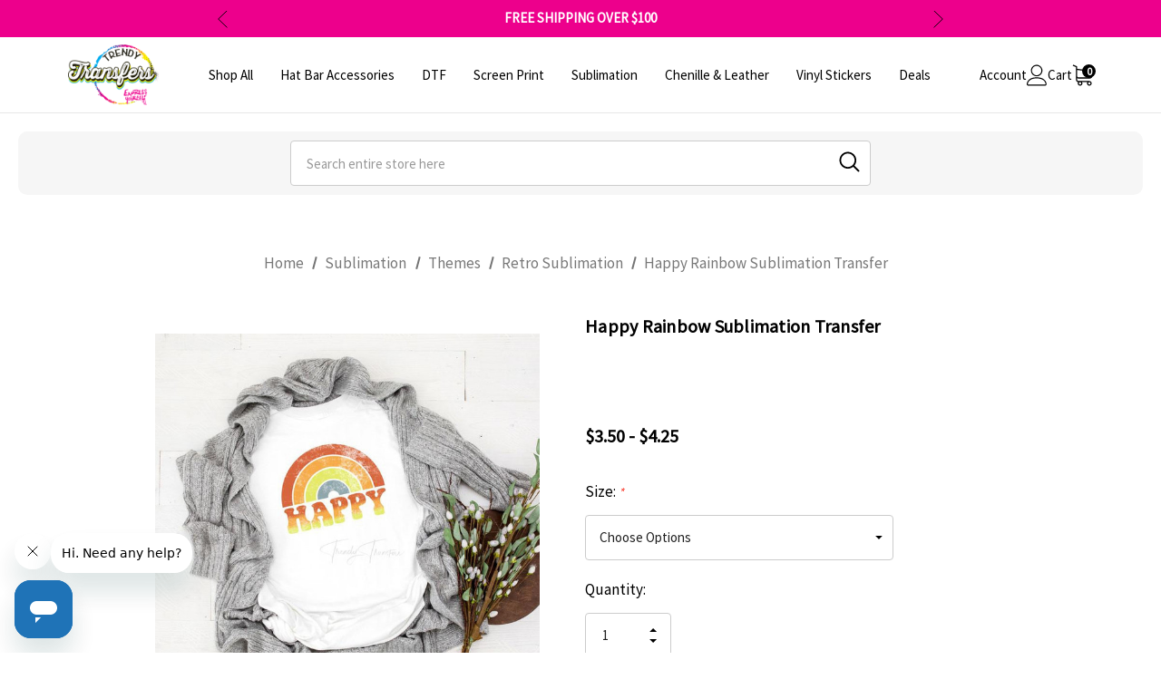

--- FILE ---
content_type: text/html; charset=UTF-8
request_url: https://trendytransfers.com/products/happy-rainbow-sublimation-transfer/
body_size: 65249
content:


<!DOCTYPE html>
<html class="no-js" lang="en">
    <script
  id="bolt-account"
  async
  src="https://connect.bolt.com/account.js"
  data-publishable-key="NNGQroqp61El.hyWCHWbwlK8k.6ec46833edd5dc5cef9317ac16b1bc7563fda95287528c1dc3c45515c0c65ad9">
</script>
<script>
(function waitAndInject(){
  if (window.BoltAccount && typeof BoltAccount.injectButtons === 'function') {
    BoltAccount.injectButtons();
  } else {
    setTimeout(waitAndInject, 100);
  }
})();
</script>
    <head>
        <title>Happy Rainbow Sublimation Transfer - Trendy Transfers</title>
        <!--script src="https://cdn.pagesense.io/js/tyevgeqj/e64c8b58a34a43e8b8d1ec6e830ddb3b.js"></script-->
        <link rel="dns-prefetch preconnect" href="https://cdn11.bigcommerce.com/s-5fl0unj4d" crossorigin><link rel="dns-prefetch preconnect" href="https://fonts.googleapis.com/" crossorigin><link rel="dns-prefetch preconnect" href="https://fonts.gstatic.com/" crossorigin>
        <meta property="product:price:amount" content="3.5" /><meta property="product:price:currency" content="USD" /><meta property="og:url" content="https://trendytransfers.com/products/happy-rainbow-sublimation-transfer/" /><meta property="og:site_name" content="Trendy Transfers" /><meta name="keywords" content="Screen print transfers, dtf transfers, direct to film, vinyl stickers, sublimation, heat transfers, chenille patches, leather patches"><link rel='canonical' href='https://trendytransfers.com/products/happy-rainbow-sublimation-transfer/' /><meta name='platform' content='bigcommerce.stencil' /><meta property="og:type" content="product" />
<meta property="og:title" content="Happy Rainbow Sublimation Transfer" />
<meta property="og:description" content="Shop Trendy Transfers today to find designs for your small business. We offer screen prints, heat transfers, DTF, sublimation, stickers, patches, and more." />
<meta property="og:image" content="https://cdn11.bigcommerce.com/s-5fl0unj4d/products/4701/images/6081/S8233whiteshirt2__73738.1655987388.386.513.jpg?c=1" />
<meta property="og:availability" content="instock" />
<meta property="pinterest:richpins" content="enabled" />
        
         

        <link href="https://cdn11.bigcommerce.com/s-5fl0unj4d/product_images/favicontt.jpg?t=1655940155" rel="shortcut icon">
        <link rel="stylesheet" href="https://cdnjs.cloudflare.com/ajax/libs/font-awesome/6.4.0/css/all.min.css">
        <meta name="viewport" content="width=device-width, initial-scale=1">
 
        <script>
            document.documentElement.className = document.documentElement.className.replace('no-js', 'js');
        </script>
        <script>
        
  // Block Sezzle script if on a Product Page and the brand is "Patriotic" - used to select sale items
  const isProductPage = window.location.pathname.includes('/product') || document.body.classList.contains('page-type-product');
  window.__blockSezzle = isProductPage;
</script>

        
        <script>
document.addEventListener("DOMContentLoaded", function () {
  const brandElements = document.querySelectorAll('[data-test-info-type="brandName"]');

  brandElements.forEach(brandEl => {
    const brandText = brandEl.textContent.trim();
    let isPromo = (brandText === "Patriotic");

    // Update brand or hide
    if (isPromo) {
      brandEl.textContent = "SALE 30% OFF WITH CODE MD2025";
    } else {
      brandEl.textContent = "";
      brandEl.style.visibility = "hidden"; // Preserve height
    }

    // Locate price element
    let card = brandEl;
    for (let i = 0; i < 5 && card && !card.querySelector('[data-product-price-without-tax]'); i++) {
      card = card.parentElement;
    }
    const priceEl = card ? card.querySelector('[data-product-price-without-tax]') : null;

    if (priceEl) {
      const priceText = priceEl.textContent.trim();
      const prices = priceText.match(/\$?[\d,.]+/g);

      if (prices && prices.length > 0) {
        if (isPromo) {
          const discountedPrices = prices.map(p => {
            const num = parseFloat(p.replace(/[^0-9.]/g, ''));
            return `$${(num * 0.7).toFixed(2)}`;
          });

          priceEl.innerHTML = `
            <span style="text-decoration: line-through; color: gray;">${priceText}</span><br>
            <span style="color: red; font-weight: bold;">${discountedPrices.join(" - ")}</span>
          `;
        } else {
          priceEl.innerHTML = `<span style="color: black; font-weight: normal;">${priceText}</span>`;
        }
      }
    }
  });
});
</script>
<style>
.product-card {
  display: flex;
  flex-direction: column;
  justify-content: space-between;
  height: 100%;
  padding: 1rem;
  box-sizing: border-box;
}

/* Ensure uniform height for brand/promo */
[data-test-info-type="brandName"] {
  display: block;
  min-height: 1.5em;
  font-size: 0.85rem;
  margin-bottom: 0.25rem;
  text-transform: uppercase;
  font-weight: 600;
  letter-spacing: 0.5px;
}

/* Price area spacing */
[data-product-price-without-tax] {
  min-height: 2.5em;
  display: block;
  margin-bottom: 0.5rem;
}

/* Buttons area pinned to bottom */
.product-card .buttons-wrapper {
  margin-top: auto;
}
</style>

    
</script>

        <script>
    function browserSupportsAllFeatures() {
        return window.Promise
            && window.fetch
            && window.URL
            && window.URLSearchParams
            && window.WeakMap
            // object-fit support
            && ('objectFit' in document.documentElement.style);
    }

    function loadScript(src) {
        var js = document.createElement('script');
        js.src = src;
        js.onerror = function () {
            console.error('Failed to load polyfill script ' + src);
        };
        document.head.appendChild(js);
    }

    if (!browserSupportsAllFeatures()) {
        loadScript('https://cdn11.bigcommerce.com/s-5fl0unj4d/stencil/796b62b0-7247-013e-708c-4e0301ab8e72/e/79413120-d3b8-013e-b8f4-7e3236a52136/dist/theme-bundle.polyfills.js');
    }
</script>

        <script>
            window.lazySizesConfig = window.lazySizesConfig || {};
            window.lazySizesConfig.loadMode = 1;
        </script>
        <script async src="https://cdn11.bigcommerce.com/s-5fl0unj4d/stencil/796b62b0-7247-013e-708c-4e0301ab8e72/e/79413120-d3b8-013e-b8f4-7e3236a52136/dist/theme-bundle.head_async.js"></script>

        <script src="https://ajax.googleapis.com/ajax/libs/webfont/1.6.26/webfont.js"></script>
        
<script src="https://cdnjs.cloudflare.com/ajax/libs/jquery/3.7.0/jquery.min.js" integrity="sha512-3gJwYpMe3QewGELv8k/BX9vcqhryRdzRMxVfq6ngyWXwo03GFEzjsUm8Q7RZcHPHksttq7/GFoxjCVUjkjvPdw==" crossorigin="anonymous" referrerpolicy="no-referrer"></script>
        
         <script src="https://cdnjs.cloudflare.com/ajax/libs/slick-carousel/1.8.1/slick.min.js" integrity="sha512-XtmMtDEcNz2j7ekrtHvOVR4iwwaD6o/FUJe6+Zq+HgcCsk3kj4uSQQR8weQ2QVj1o0Pk6PwYLohm206ZzNfubg==" crossorigin="anonymous" referrerpolicy="no-referrer"></script>

        <script>
            WebFont.load({
                custom: {
                    families: ['Karla', 'Roboto', 'Source Sans Pro', 'Jost', 'Playfair Display']
                },
                classes: false
            });
        </script>

        <link href="https://fonts.googleapis.com/css?family=Jost:800,700,500,600,900%7CSource+Sans+Pro:400&display=swap" rel="stylesheet">
        <link data-stencil-stylesheet href="https://cdn11.bigcommerce.com/s-5fl0unj4d/stencil/796b62b0-7247-013e-708c-4e0301ab8e72/e/79413120-d3b8-013e-b8f4-7e3236a52136/css/theme-58a5e800-d3dd-013e-89a7-7e823c6b477a.css" rel="stylesheet">
<!-- start of head scripts -->
        <!-- Start Tracking Code for analytics_facebook -->

<script>
!function(f,b,e,v,n,t,s){if(f.fbq)return;n=f.fbq=function(){n.callMethod?n.callMethod.apply(n,arguments):n.queue.push(arguments)};if(!f._fbq)f._fbq=n;n.push=n;n.loaded=!0;n.version='2.0';n.queue=[];t=b.createElement(e);t.async=!0;t.src=v;s=b.getElementsByTagName(e)[0];s.parentNode.insertBefore(t,s)}(window,document,'script','https://connect.facebook.net/en_US/fbevents.js');

fbq('set', 'autoConfig', 'false', '2361876490715169');
fbq('dataProcessingOptions', ['LDU'], 0, 0);
fbq('init', '2361876490715169', {"external_id":"b873bb7e-a440-4c94-961a-b50e2505a456"});
fbq('set', 'agent', 'bigcommerce', '2361876490715169');

function trackEvents() {
    var pathName = window.location.pathname;

    fbq('track', 'PageView', {}, "");

    // Search events start -- only fire if the shopper lands on the /search.php page
    if (pathName.indexOf('/search.php') === 0 && getUrlParameter('search_query')) {
        fbq('track', 'Search', {
            content_type: 'product_group',
            content_ids: [],
            search_string: getUrlParameter('search_query')
        });
    }
    // Search events end

    // Wishlist events start -- only fire if the shopper attempts to add an item to their wishlist
    if (pathName.indexOf('/wishlist.php') === 0 && getUrlParameter('added_product_id')) {
        fbq('track', 'AddToWishlist', {
            content_type: 'product_group',
            content_ids: []
        });
    }
    // Wishlist events end

    // Lead events start -- only fire if the shopper subscribes to newsletter
    if (pathName.indexOf('/subscribe.php') === 0 && getUrlParameter('result') === 'success') {
        fbq('track', 'Lead', {});
    }
    // Lead events end

    // Registration events start -- only fire if the shopper registers an account
    if (pathName.indexOf('/login.php') === 0 && getUrlParameter('action') === 'account_created') {
        fbq('track', 'CompleteRegistration', {}, "");
    }
    // Registration events end

    

    function getUrlParameter(name) {
        var cleanName = name.replace(/[\[]/, '\[').replace(/[\]]/, '\]');
        var regex = new RegExp('[\?&]' + cleanName + '=([^&#]*)');
        var results = regex.exec(window.location.search);
        return results === null ? '' : decodeURIComponent(results[1].replace(/\+/g, ' '));
    }
}

if (window.addEventListener) {
    window.addEventListener("load", trackEvents, false)
}
</script>
<noscript><img height="1" width="1" style="display:none" alt="null" src="https://www.facebook.com/tr?id=2361876490715169&ev=PageView&noscript=1&a=plbigcommerce1.2&eid="/></noscript>

<!-- End Tracking Code for analytics_facebook -->

<!-- Start Tracking Code for analytics_siteverification -->

<meta name="google-site-verification" content="5EcC1Tqa5qxGc2JCDIScsG4sXUdd5_OBlep8UWofOBM" />

<!-- End Tracking Code for analytics_siteverification -->


<script type="text/javascript" src="https://checkout-sdk.bigcommerce.com/v1/loader.js" defer ></script>
<script type="text/javascript">
var BCData = {"product_attributes":{"sku":null,"upc":"Sublimation","mpn":null,"gtin":null,"weight":null,"base":true,"image":null,"price":{"without_tax":{"formatted":"$3.50","value":3.5,"currency":"USD"},"tax_label":"Tax","price_range":{"min":{"without_tax":{"formatted":"$3.50","value":3.5,"currency":"USD"},"tax_label":"Tax"},"max":{"without_tax":{"formatted":"$4.25","value":4.25,"currency":"USD"},"tax_label":"Tax"}}},"stock":null,"instock":true,"stock_message":null,"purchasable":true,"purchasing_message":null,"call_for_price_message":null}};
</script>
<script src='https://code.jquery.com/jquery-3.3.1.min.js' defer></script><script src='https://jmango-prod.s3.amazonaws.com/smartappbannerscript/store-5fl0unj4d.js' defer></script><script src='https://cdn.judge.me/widget_preloader.js' defer ></script><script src='https://searchserverapi1.com/widgets/bigcommerce/init.js?api_key=7R9d0C0S9M' async ></script><script>jdgm = window.jdgm || {};jdgm.SHOP_DOMAIN = 'store-5fl0unj4d.mybigcommerce.com'; jdgm.PLATFORM = 'bigcommerce'; jdgm.PUBLIC_TOKEN = '6YOR-lQPP8LTmCTK99p4Ri2d984';</script><script>
      window.awDataLayer = {
          storeId: 429,
          storeUrl: 'https://trendytransfers.com',
          pid: 0,
          pageType: 'product',
          productId: 4701,
          path: '/products/happy-rainbow-sublimation-transfer/',
          gql: 'eyJ0eXAiOiJKV1QiLCJhbGciOiJFUzI1NiJ9.[base64].4N-64Ewt7Sxc8qgGKlgTsVAYv2_DtzMWtJ0G-LsX6sNRghEXz4jwOGWUpnlV53qXYg6o6g7LDgiI_E2-FjvSPA',
          cart_id: '',
          login_state: false,
          client_cc: 'US',
          is_client_eu: false,
          time_zone: '-6',
          dst_correction: 1
      }
      function isInViewport(e){let t=e.getBoundingClientRect(),a=window.innerHeight||document.documentElement.clientHeight,o=window.innerWidth||document.documentElement.clientWidth,i=t.top<a-50&&t.bottom>=0,n=t.left<o&&t.right>=0;return i&&n}function getAwCookie(e){let t=document.cookie.match("(^|;)\\s*"+e+"\\s*=\\s*([^;]+)");return t?decodeURIComponent(t.pop()):""}function setAwCookie(e,t,a){let o="";if(a){let i=new Date;i.setTime(i.getTime()+864e5*a),o="; expires="+i.toUTCString()}document.cookie=e+"="+encodeURIComponent(t)+o+"; path=/"}function updateAwCookieObject(e,t,a){let o=getAwCookie(e),i=o?JSON.parse(o):{};i[t]=a,setAwCookie(e,JSON.stringify(i),7)}function clickPromo(e){let t=window.awDataLayer.widgets[e].items??[];t.length>0&&updateAwCookieObject("awWidgetAttr","direct",{promotion_id:e,promotion_name:window.awDataLayer.widgets[e].promotion_name,product_id:t[0].item_id}),sendEvent("select_promotion",{creative_name:window.awDataLayer.widgets[e].creative_name,creative_slot:window.awDataLayer.widgets[e].creative_slot,promotion_id:e,promotion_name:window.awDataLayer.widgets[e].promotion_name,items:t})}function sendEvent(e,t){gtag("event",e,t)}const debounce=(e,t)=>{let a;return(...o)=>{clearTimeout(a),a=setTimeout(()=>{e(...o)},t)}},handleHover=(e,t)=>{let a=t.target.closest("[data-aw-name]"),o=a.getAttribute("data-aw-name"),i=a.parentElement.getAttribute("data-widget-id"),n={promotion_id:i,promotion_name:o};updateAwCookieObject("awWidgetAttr","indirect",n),e||(window.awDataLayer.widget_attr=n)},debouncedHandleHover=debounce((e,t)=>handleHover(e,t),500);!function(){let e=new Promise(e=>{"loading"===document.readyState?document.addEventListener("DOMContentLoaded",e):e()}),t=new Promise(e=>{let t=setInterval(()=>{"undefined"!=typeof gtag&&(clearInterval(t),e())},100)});Promise.all([e,t]).then(()=>{setTimeout(function(){if(window.awDataLayer?.widgets&&Object.keys(window.awDataLayer?.widgets).length>0)for(let e in window.awDataLayer.widgets){let t=!1,a=document.querySelector('[data-widget-id="'+e+'"]'),o={creative_name:window.awDataLayer.widgets[e].creative_name,creative_slot:window.awDataLayer.widgets[e].creative_slot,promotion_id:e,promotion_name:window.awDataLayer.widgets[e].promotion_name,items:window.awDataLayer.widgets[e].items??[]};!t&&isInViewport(a)?(sendEvent("view_promotion",o),t=!0):document.addEventListener("scroll",function(){!t&&isInViewport(a)&&(sendEvent("view_promotion",o),t=!0)},{passive:!0})}else console.log("no widgets loaded yet");window.awDataLayer?.widget_attr||(window.awDataLayer={...window.awDataLayer??{},widget_attr:{}});let i={},n=getAwCookie("awWidgetAttr").length>0?JSON.parse(getAwCookie("awWidgetAttr")):{},r=window.awDataLayer?.pageType==="product"&&window.awDataLayer.productId&&window.awDataLayer?.productId===parseInt(n?.direct?.product_id);if("product"==window.awDataLayer.pageType){if(r)i={promotion_id:n?.direct?.promotion_id,promotion_name:n?.direct?.promotion_name};else if(window.awDataLayer?.widgets&&0===Object.keys(window.awDataLayer.widgets).length&&n?.indirect?.promotion_id)i={promotion_id:n?.indirect?.promotion_id,promotion_name:n?.indirect?.promotion_name};else if(window.awDataLayer?.widgets&&Object.keys(window.awDataLayer.widgets).length>0){let d=Object.keys(window.awDataLayer.widgets)[0];i={promotion_id:window.awDataLayer.widgets[d].promotion_id,promotion_name:window.awDataLayer.widgets[d].promotion_name}}else n?.indirect?.promotion_id&&(i={promotion_id:n?.indirect?.promotion_id,promotion_name:n?.indirect?.promotion_name})}else if(window.awDataLayer?.widgets&&0===Object.keys(window.awDataLayer.widgets).length&&n?.indirect?.promotion_id)i={promotion_id:n?.indirect?.promotion_id,promotion_name:n?.indirect?.promotion_name};else if(window.awDataLayer?.widgets&&Object.keys(window.awDataLayer.widgets).length>0){let w=Object.keys(window.awDataLayer.widgets)[0];i={promotion_id:window.awDataLayer.widgets[w].promotion_id,promotion_name:window.awDataLayer.widgets[w].promotion_name}}else n?.indirect?.promotion_id&&(i={promotion_id:n?.indirect?.promotion_id,promotion_name:n?.indirect?.promotion_name});window.awDataLayer.widget_attr=i;let m=document.querySelectorAll("[data-aw-name]");for(let s of m)s.addEventListener("mouseover",e=>debouncedHandleHover(r,e))},1e3)})}();
    </script><script>
    /*
document.addEventListener("DOMContentLoaded", function () {
  const brandElements = document.querySelectorAll('[data-test-info-type="brandName"]');

  brandElements.forEach(brandEl => {
    const brandText = brandEl.textContent.trim();
    let isPromo = (brandText === "Patriotic");

    // Update brand or hide
    if (isPromo) {
      brandEl.textContent = "SALE 30% OFF WITH CODE MD2025";
    } else {
      brandEl.textContent = "";
      brandEl.style.visibility = "hidden"; // Preserve height
    }

    // Locate price element
    let card = brandEl;
    for (let i = 0; i < 5 && card && !card.querySelector('[data-product-price-without-tax]'); i++) {
      card = card.parentElement;
    }
    const priceElCard = card ? card.querySelector('[data-product-price-without-tax]') : null;

    if (priceElCard) {
      const priceText = priceElCard.textContent.trim();
      const prices = priceText.match(/\$?[\d,.]+/g);

      if (prices && prices.length > 0) {
        if (isPromo) {
          const discountedPrices = prices.map(p => {
            const num = parseFloat(p.replace(/[^0-9.]/g, ''));
            return `$${(num * 0.7).toFixed(2)}`;
          });

          priceElCard.innerHTML = `
            <span style="text-decoration: line-through; color: gray;">${priceText}</span><br>
            <span style="color: red; font-weight: bold;">${discountedPrices.join(" - ")}</span>
          `;
        } else {
          priceElCard.innerHTML = `<span style="color: black; font-weight: normal;">${priceText}</span>`;
        }
      }
    }
  });
});*/
    /*
document.addEventListener("DOMContentLoaded", function () {
  var brandElements = document.querySelectorAll('[data-test-info-type="brandName"]');

  brandElements.forEach(brandEl => {
    var brandText = brandEl.textContent.trim();
    var isPromo = (brandText === "Patriotic");

    // Update brand or hide
    if (isPromo) {
      brandEl.textContent = "SALE 30% OFF WITH CODE MD2025";
    } else {
      brandEl.textContent = "";
      brandEl.style.visibility = "hidden"; // Preserve height
    }

    // Locate price element
    var card = brandEl;
    for (var i = 0; i < 5 && card && !card.querySelector('[data-product-price-without-tax]'); i++) {
      card = card.parentElement;
    }
    var priceElCard = card ? card.querySelector('[data-product-price-without-tax]') : null;

    if (priceElCard) {
      var priceText = priceElCard.textContent.trim();
      var prices = priceText.match(/\$?[\d,.]+/g);

      if (prices && prices.length > 0) {
        if (isPromo) {
          var discountedPrices = prices.map(function(p) {
            var num = parseFloat(p.replace(/[^0-9.]/g, ''));
            return "$" + (num * 0.7).toFixed(2);
          });

          priceElCard.innerHTML = `
            <span style="text-decoration: line-through; color: gray;">${priceText}</span><br>
            <span style="color: red; font-weight: bold;">${discountedPrices.join(" - ")}</span>
          `;
        } else {
          priceElCard.innerHTML = `<span style="color: black; font-weight: normal;">${priceText}</span>`;
        }
      }
    }
  });
});*/

</script>
<script>    
    const currentUrl = window.location.href;
    // Page View， every page
    window._aimTrack = window._aimTrack || [];
    window._aimTrack.push(["aim_page_view", currentUrl]);
    console.log("Page View Aimerce", currentUrl);
</script><!-- Sezzle Widget Loader -->
<script src="https://widget.sezzle.com/v1/javascript/price-widget?uuid=4268df17-75ba-4848-ac07-c98456d2c814" async></script><!-- Google tag (gtag.js) for storeya.com -->
<script async src="https://www.googletagmanager.com/gtag/js?id=AW-17100914994"></script>
<script>
  window.dataLayer = window.dataLayer || [];  
  function gtag(){dataLayer.push(arguments);}
  gtag('js', new Date()); gtag('config', 'AW-17100914994');
</script><!-- TikTok Pixel Code Start -->
<script>
!function (w, d, t) {
  w.TiktokAnalyticsObject=t;var ttq=w[t]=w[t]||[];ttq.methods=["page","track","identify","instances","debug","on","off","once","ready","alias","group","enableCookie","disableCookie","holdConsent","revokeConsent","grantConsent"],ttq.setAndDefer=function(t,e){t[e]=function(){t.push([e].concat(Array.prototype.slice.call(arguments,0)))}};for(var i=0;i<ttq.methods.length;i++)ttq.setAndDefer(ttq,ttq.methods[i]);ttq.instance=function(t){for(
var e=ttq._i[t]||[],n=0;n<ttq.methods.length;n++)ttq.setAndDefer(e,ttq.methods[n]);return e},ttq.load=function(e,n){var r="https://analytics.tiktok.com/i18n/pixel/events.js",o=n&&n.partner;ttq._i=ttq._i||{},ttq._i[e]=[],ttq._i[e]._u=r,ttq._t=ttq._t||{},ttq._t[e]=+new Date,ttq._o=ttq._o||{},ttq._o[e]=n||{};n=document.createElement("script")
;n.type="text/javascript",n.async=!0,n.src=r+"?sdkid="+e+"&lib="+t;e=document.getElementsByTagName("script")[0];e.parentNode.insertBefore(n,e)};


  ttq.load('CVIBSMRC77U3QA7MSIT0');
  ttq.page();
}(window, document, 'ttq');
</script>
<!-- TikTok Pixel Code End --><script type="text/javascript">
    var attnData = {
	    pageType: "product",
            orderData: {},
    }
try {
    if ("") {
        fetch("/api/storefront/order/", {
            credentials: "include",
        })
        .then(function (response) {
            return response.json();
        })
        .then(function (orderInfo) {
            window.attnData = window.attnData || {
			        pageType: "product",
    		        orderData: {},
		            }
            window.attnData.orderData = {
                cartTotal: orderInfo.orderAmount,
                cartId: orderInfo.cartId,
			    cartCoupon: orderInfo.coupons.length > 0 ? orderInfo.coupons[0].code : null,
                orderId: orderInfo.orderId,
                phone: orderInfo.billingAddress.phone,
                email: orderInfo.billingAddress.email,
                items: orderInfo.lineItems.physicalItems.map(item => {
                    return {
                        sku: item.productId,
                        subProductId: item.variantId,
                        name: item.name,
                        image: item.imageUrl,
                        price: item.salePrice,
                        currency: orderInfo.currency.code,
                        quantity: item.quantity,
                    }
                }),
            }
        })
}} catch (e) {}
</script>
<script type="text/javascript">
 const attn_upc = "Sublimation";
    const attn_price = "3.5";
    var variant = null;
    const attnBCProducts = window.attn_bc_products = window.attn_bc_products || {};
    const productsCatalogue = attnBCProducts.products = attnBCProducts.products || [];
    const product = {
        sku: '4701',
        subProductId: variant,
        productId: '',
        name: 'Happy Rainbow Sublimation Transfer',
        image: 'https://cdn11.bigcommerce.com/s-5fl0unj4d/images/stencil/660x733/products/4701/6081/S8233whiteshirt2__73738.1655987388.jpg?c=1',
        category: 'Shop All,Sublimation,Retro Sublimation',
        price: attn_price,
        currency: 'USD' || 'USD',
    };
    if (attnData.pageType === 'product' && product.sku) {    try {
        fetch('/graphql', {
            method: 'POST',
            credentials: 'same-origin',
            headers: {
              'Content-Type': 'application/json',
              'Authorization': 'Bearer eyJ0eXAiOiJKV1QiLCJhbGciOiJFUzI1NiJ9.[base64].4N-64Ewt7Sxc8qgGKlgTsVAYv2_DtzMWtJ0G-LsX6sNRghEXz4jwOGWUpnlV53qXYg6o6g7LDgiI_E2-FjvSPA'
            },
            body: JSON.stringify({ query: '{ site {product(entityId: 4701) { sku, variants{edges{node{upc, entityId, prices{price{value}}}}}}}}'})})
            .then(data => data.json())
            .then(json => json?.data?.site?.product?.variants?.edges)
            .then(variantsArr =>  {
                if (variantsArr.length === 1) {
                    variant = variantsArr[0]?.node?.entityId;
                } else if (attn_upc) {
                    variant = variantsArr.find(variantObj => variantObj?.node?.upc === attn_upc)?.node.entityId;
                } else if (attn_price) {
                    variant = variantsArr.find(variantObj => variantObj?.node?.prices?.price?.value?.toString() === attn_price)?.node.entityId;
                } else {
                    variant = variantsArr[0]?.node?.entityId;
                }
            })
            .then(() => {
                product.subProductId = variant;
                attnBCProducts["current_product"] = product;
                if (productsCatalogue.filter(i => {i.productId === '4701' && i.subProductId === variant}).length === 0) {
                    productsCatalogue.push(product);
                }
            })
    } catch {
        attnBCProducts["current_product"] = product;
        if (productsCatalogue.filter(i => i.productId === '4701').length === 0) {
            productsCatalogue.push(product);
        }
    }}
</script><script>(function(w,d,t,r,u){var f,n,i;w[u]=w[u]||[],f=function(){var o={ti:"343198643", enableAutoSpaTracking: true};o.q=w[u],w[u]=new UET(o),w[u].push("pageLoad")},n=d.createElement(t),n.src=r,n.async=1,n.onload=n.onreadystatechange=function(){var s=this.readyState;s&&s!=="loaded"&&s!=="complete"||(f(),n.onload=n.onreadystatechange=null)},i=d.getElementsByTagName(t)[0],i.parentNode.insertBefore(n,i)})(window,document,"script","//bat.bing.com/bat.js","uetq");</script><script async type="text/javascript" src="https://zvaut.trendytransfers.com/providers/atLabel/load" onError="var fallbackScript = document.createElement('script'); fallbackScript.src='https://cdn.attn.tv/trendytransfers/dtag.js'; document.head.appendChild(fallbackScript);"></script><script id="wsa-rich-snippets-1-intro" nonce="">
/*
    Web Site Advantage: SEO Rich Snippets App 1 [2.58.78121]
    https://bigcommerce.websiteadvantage.com.au/rich-snippets/
    Copyright (C) 2019 - 2025 Web Site Advantage
*/
</script>
<script type="application/ld+json" id="wsa-rich-snippets-jsonld-graph" nonce="">{"@context":"https://schema.org","@graph":[{"publisher":{"@id":"https://trendytransfers.com/#Business"},"breadcrumb":{"@type":"BreadcrumbList","@id":"#BreadcrumbList","name":"Breadcrumbs (SEO Rich Snippets App)","itemListElement":[{"@type":"ListItem","position":1,"item":"https://trendytransfers.com/collections/sublimation/","name":"Sublimation" },{"@type":"ListItem","position":2,"item":"https://trendytransfers.com/collections-sublimation-themes/","name":"Themes" },{"@type":"ListItem","position":3,"item":"https://trendytransfers.com/collections/retro-sublimation/","name":"Retro Sublimation" },{"@type":"ListItem","position":4,"name":"Happy Rainbow Sublimation Transfer" }] },"@id":"https://trendytransfers.com/products/happy-rainbow-sublimation-transfer/#WebPage","url":"https://trendytransfers.com/products/happy-rainbow-sublimation-transfer/","name":"Happy Rainbow Sublimation Transfer","primaryImageOfPage":{"@type":"ImageObject","contentUrl":"https://cdn11.bigcommerce.com/s-5fl0unj4d/images/stencil/original/products/4701/6081/S8233whiteshirt2__73738.1655987388.jpg?c=1" },"isPartOf":[{"@id":"https://trendytransfers.com/#WebSite"},{"name":"Sublimation","@id":"https://trendytransfers.com/collections/sublimation/#WebPage","url":"https://trendytransfers.com/collections/sublimation/","@type":"CollectionPage"},{"name":"Themes","@id":"https://trendytransfers.com/collections-sublimation-themes/#WebPage","url":"https://trendytransfers.com/collections-sublimation-themes/","@type":"CollectionPage"},{"name":"Retro Sublimation","@id":"https://trendytransfers.com/collections/retro-sublimation/#WebPage","url":"https://trendytransfers.com/collections/retro-sublimation/","@type":"CollectionPage"}],"@type":"ItemPage" },{"@id":"https://trendytransfers.com/#WebSite","url":"https://trendytransfers.com/","name":"Trendy Transfers","publisher":{"@id":"https://trendytransfers.com/#Business"},"@type":"WebSite"},{"url":"https://trendytransfers.com/","name":"Trendy Transfers","@type":"Organization","@id":"https://trendytransfers.com/#Business"}] }</script>
<script data-cfasync="false" data-dd-sm-ignore="true" id="wsa-rich-snippets-javascript" nonce="">var webSiteAdvantage=webSiteAdvantage||{};webSiteAdvantage.momentnow='2026-01-19T11:01:07+00:00';function wsa_error(m){console.error('SEO Rich Snippets: '+m,arguments)};function wsa_tryCatch(m,f){try{f()}catch(e){wsa_error(m,e)}};var wsa_jsonLdIdPostfix="";"use strict";webSiteAdvantage._offerPropertiesCount=0,webSiteAdvantage.addOfferExtras=function(e,t,i,a,r){wsa_tryCatch("addOfferExtras",(function(){var n=document.querySelector(".wsa-offer-pricevaliduntil"),o=null,d=new Date;if(i){var c=new Date(i);o=[c.getFullYear(),("0"+(c.getMonth()+1)).slice(-2),("0"+c.getDate()).slice(-2)].join("-")}else if(n)o=n.getAttribute("data-content");else if(a)if(a.ProductPriceValidUntilFixedDate)o=a.ProductPriceValidUntilFixedDate;else if(a.ProductPriceValidUntilDays){var l=new Date(d.getFullYear(),d.getMonth(),d.getDate()+a.ProductPriceValidUntilDays);o=[l.getFullYear(),("0"+(l.getMonth()+1)).slice(-2),("0"+l.getDate()).slice(-2)].join("-")}if(o&&new Date(o)>d){var s=[];if(s.push({"@context":"https://schema.org","@id":e+t,priceValidUntil:o}),r.forEach((function(i){s.push({"@context":"https://schema.org","@id":e+"?sku="+i+t,priceValidUntil:o})})),webSiteAdvantage._offerPropertiesCount++,!webSiteAdvantage.excludeProduct){var u=document.createElement("script");u.type="application/ld+json",u.id="wsa-rich-snippets-jsonld-product-offer-extras-"+webSiteAdvantage._offerPropertiesCount+window.wsa_jsonLdIdPostfix.toLowerCase(),u.text=JSON.stringify(s),document.querySelector("head").appendChild(u)}}}))};window.addEventListener('load',function(){webSiteAdvantage.addOfferExtras("https://trendytransfers.com/products/happy-rainbow-sublimation-transfer/","#Offer",'',null,[])});var wsa_removeMicrodata=true;var wsa_removeRemoveDynamicJsonLd=false;var wsa_productUrl="https://trendytransfers.com/products/happy-rainbow-sublimation-transfer/";var wsa_productId="4701";var wsa_productReviewCounts="both";var wsa_productReviewMinAggregateRating=0;var wsa_log=function(t){performance.mark(t);console.log(''+performance.now()+': '+t)};var wsa_headLog=function(t){var ds=document.getElementsByTagName('head')[0].dataset;ds.reviewLog=(ds.reviewLog||'')+' '+t;if (window.htmlLog)window.htmlLog('headLog: '+t);};"use strict";wsa_tryCatch("jdgm",(function(){!function(e,t){setTimeout((function(){var t=document.querySelector(".jdgm-prev-badge");if(t){var a=t.dataset.averageRating;e.wsa_headLog("Widget "+a)}else e.wsa_headLog("No-Widget")}),4900),e.judgemeOpts=e.judgemeOpts||{},e.judgemeOpts.jldDisable=!0;var a=e.wsa_productId,r=e.wsa_productUrl,s=!1,n=t.createElement("link");function createSd(a){try{if(e.wsa_headLog("createSd "+s),s)return;if(s=!0,!a)return;var n=(new DOMParser).parseFromString(a,"text/html").querySelector(".jdgm-prev-badge");if(!n)return;var i=n.getAttribute("data-average-rating");if(!i)return;var o=n.getAttribute("data-number-of-reviews");if(!o)return;var d=parseFloat(i),g=parseInt(o);if(g>0&&d>=e.wsa_productReviewMinAggregateRating){var u={"@context":"https://schema.org/","@id":r+"#Product"+e.wsa_jsonLdIdPostfix,aggregateRating:{"@type":"AggregateRating",worstRating:"1",bestRating:"5",ratingValue:d}};switch(e.wsa_productReviewCounts){case"reviewCount":u.aggregateRating.reviewCount=g;break;case"ratingCount":u.aggregateRating.ratingCount=g;break;default:u.aggregateRating.reviewCount=g,u.aggregateRating.ratingCount=g}if(!webSiteAdvantage.excludeProduct){var c=t.createElement("script");c.type="application/ld+json",c.setAttribute("id","wsa-rich-snippets-jsonld-jdgm-product"+e.wsa_jsonLdIdPostfix.toLowerCase());var p=t.createTextNode(JSON.stringify(u));c.appendChild(p),t.querySelector("head").appendChild(c)}}e.wsa_headLog("Processed")}catch(t){e.wsa_headLog("createSd "+t)}}function tryAlternateApi(t){var r="https://judge.me/api/v1/widgets/preview_badge?external_id="+a+"&api_token="+jdgm.PUBLIC_TOKEN+"&shop_domain="+jdgm.SHOP_DOMAIN;r+="&caller=seo_rich_snippets&reason="+t,e.wsa_headLog("tryAlternateApi "+t),fetch(r,{method:"GET"}).then((function(t){return e.wsa_headLog("response 2 "+t.ok+" "+t.status),t.ok?t.json():Promise.reject("response status not ok "+t.status)})).then((function(t){e.wsa_headLog("result"),createSd(t.badge)})).catch((function(t){e.wsa_headLog("request error 2 "+t)}))}function getReviews(t){e.wsa_headLog("getReviews "+t);var r="https://cache.judge.me/widgets/"+jdgm.PLATFORM+"/"+jdgm.SHOP_DOMAIN+"?public_token="+jdgm.PUBLIC_TOKEN;r+="&preview_badge_product_ids="+a,r+="&caller=seo_rich_snippets&reason="+t,fetch(r,{method:"GET"}).then((function(t){return e.wsa_headLog("response "+t.ok+" "+t.status),t.ok?t.json():Promise.reject("response status not ok "+t.status)})).then((function(t){e.wsa_headLog("result"),createSd(t.preview_badges[""+a])})).catch((function(t){e.wsa_headLog("request error 1 "+t),tryAlternateApi("failure")}))}n.rel="preload",n.href="https://cdn.judge.me/judgeme_widget_v2.js",n.as="script",t.head.appendChild(n),(n=t.createElement("link")).rel="preload",n.href="https://cdn.judge.me/judgeme_widget_v2.css",n.as="style",t.head.appendChild(n),window.jdgm?getReviews("early"):setTimeout((function(){getReviews("timeout0")}),0),setTimeout((function(){s||tryAlternateApi("timeout2000")}),2e3)}(window,document)}));webSiteAdvantage.richSnippetsApp=["5fl0unj4d","trendytransfers.com",2472,"5fl0unj4d",""];webSiteAdvantage.bcReviews=false;webSiteAdvantage.classyUnicode=webSiteAdvantage.classyUnicode||{};webSiteAdvantage.classyUnicode.options={querySelector:'.classyunicode,title,h1,h2,h3,h4,h5,.breadcrumb-label,.navPages-action,.footer-info-list,script[type="application/ld+json"]',processMetaTags:true};window.classySchemaOptions=window.classySchemaOptions||{};window.classySchemaOptions.scriptIdBase='wsa-rich-snippets-jsonld-classyschema-';window.classySchemaOptions.classNamePrefixes=["classyschema-","wsa-"];window.classySchemaOptions.customCssSelectors={"howto-name":"h1.page-heading"};webSiteAdvantage.classyCleanUp=webSiteAdvantage.classyCleanUp||{};webSiteAdvantage.classyCleanUp.options={removeMicrodata:true,removeJsonLd:true,removeDynamicJsonLd:false,removeJsonLdRegexExcludeIdPatterns:['^wsa-rich-snippets-.*$','reviewsWidgetProductSnippets'],removeJsonLdRegexExcludeClassPatterns:['^jdgm-.*$']};!function(d){var s=d.createElement('script');s.src='https://classyschema.org/2_15/faq_video_howto_unicode_cleanup.min.js';s.async=true;s.setAttribute('fetchpriority','high');d.getElementsByTagName('head')[0].appendChild(s)}(document);</script>
            
<script id="wsa-rich-snippets-2-intro" nonce="">
/*
    Web Site Advantage: SEO Rich Snippets App 2 [2.58.78122]
    https://bigcommerce.websiteadvantage.com.au/rich-snippets/
    Copyright (C) 2019 - 2025 Web Site Advantage
*/
</script>
<script type="application/ld+json" id="wsa-rich-snippets-jsonld-product" nonce="">{"@context":"https://schema.org","@type":"Product","@id":"https://trendytransfers.com/products/happy-rainbow-sublimation-transfer/#Product","url":"https://trendytransfers.com/products/happy-rainbow-sublimation-transfer/","name":"Happy Rainbow Sublimation Transfer","description":"Happy Rainbow Sublimation heat press transfer.\nSublimation transfers require a material that is at least 50% polyester. The higher the count the brighter the image will be. * Please keep in mind this is a mockup\nHow To Apply\n\nTemp: 400 degrees\nPre-press your garment for 15 seconds\nPress for 60 seconds\nCover with parchment paper","image":["https://cdn11.bigcommerce.com/s-5fl0unj4d/images/stencil/original/products/4701/6081/S8233whiteshirt2__73738.1655987388.jpg?c=1","https://cdn11.bigcommerce.com/s-5fl0unj4d/images/stencil/1280w/products/4701/6081/S8233whiteshirt2__73738.1655987388.jpg?c=1","https://cdn11.bigcommerce.com/s-5fl0unj4d/images/stencil/1280x1280/products/4701/6081/S8233whiteshirt2__73738.1655987388.jpg?c=1","https://cdn11.bigcommerce.com/s-5fl0unj4d/images/stencil/660x733/products/4701/6081/S8233whiteshirt2__73738.1655987388.jpg?c=1"],"gtin":"Sublimation","category":["Shop All","Sublimation","Retro Sublimation"],"brand":{"@type":"Brand","@id":"https://trendytransfers.com/trendy-transfers/#Brand","url":"https://trendytransfers.com/trendy-transfers/","name":"Trendy Transfers" },"offers":{"@id":"https://trendytransfers.com/products/happy-rainbow-sublimation-transfer/#Offer","url":"https://trendytransfers.com/products/happy-rainbow-sublimation-transfer/","offeredBy":{"@id":"/#Business"}            ,"availability":"InStock","itemCondition":"NewCondition","price":3.50,"priceCurrency":"USD","priceSpecification":[{"@type":"UnitPriceSpecification","disambiguatingDescription":"price without tax, unit price 3.5, min quantity 1  ","priceCurrency":"USD","price":3.50,"maxPrice":"4.25","minPrice":"3.5","valueAddedTaxIncluded":"False"}],"@type":"Offer"},"mainEntityOfPage":{"@id":"https://trendytransfers.com/products/happy-rainbow-sublimation-transfer/#WebPage"}}</script>
<!-- Bing UET tag - storeya.com -->
<script>(function(w,d,t,r,u){var f,n,i;w[u]=w[u]||[],f=function(){var o={ti:"199015498", enableAutoSpaTracking: true};o.q=w[u],w[u]=new UET(o),w[u].push("pageLoad")},n=d.createElement(t),n.src=r,n.async=1,n.onload=n.onreadystatechange=function(){var s=this.readyState;s&&s!=="loaded"&&s!=="complete"||(f(),n.onload=n.onreadystatechange=null)},i=d.getElementsByTagName(t)[0],i.parentNode.insertBefore(n,i)})(window,document,"script","//bat.bing.com/bat.js","uetq");</script>
 <script data-cfasync="false" src="https://microapps.bigcommerce.com/bodl-events/1.9.4/index.js" integrity="sha256-Y0tDj1qsyiKBRibKllwV0ZJ1aFlGYaHHGl/oUFoXJ7Y=" nonce="" crossorigin="anonymous"></script>
 <script data-cfasync="false" nonce="">

 (function() {
    function decodeBase64(base64) {
       const text = atob(base64);
       const length = text.length;
       const bytes = new Uint8Array(length);
       for (let i = 0; i < length; i++) {
          bytes[i] = text.charCodeAt(i);
       }
       const decoder = new TextDecoder();
       return decoder.decode(bytes);
    }
    window.bodl = JSON.parse(decodeBase64("[base64]"));
 })()

 </script>

<script nonce="">
(function () {
    var xmlHttp = new XMLHttpRequest();

    xmlHttp.open('POST', 'https://bes.gcp.data.bigcommerce.com/nobot');
    xmlHttp.setRequestHeader('Content-Type', 'application/json');
    xmlHttp.send('{"store_id":"1002534053","timezone_offset":"-5.0","timestamp":"2026-01-19T11:01:06.79806900Z","visit_id":"597e5ba1-59b7-4e29-ba9f-212fb1f5c608","channel_id":1}');
})();
</script>

<!--- end of head scripts --->
        <link rel="stylesheet" href="https://unpkg.com/swiper@7/swiper-bundle.min.css" />
        <script src="https://unpkg.com/swiper@7/swiper-bundle.min.js"></script>
       
    <!-- Start of trendytransfers Zendesk Widget script -->
<script id="ze-snippet" src="https://static.zdassets.com/ekr/snippet.js?key=ad1f3e2b-d371-4f10-bf12-b23d03549100"> </script>
<!-- End of trendytransfers Zendesk Widget script -->

<!-- Code added for All In CRO-->
<!-- Start VWO Async SmartCode -->
<link rel="preconnect" href="https://dev.visualwebsiteoptimizer.com" />
<script type='text/javascript' id='vwoCode'>
window._vwo_code || (function() {
var account_id=812672,
version=2.0,
settings_tolerance=2000,
hide_element='body',
hide_element_style = 'opacity:0 !important;filter:alpha(opacity=0) !important;background:none !important',
/* DO NOT EDIT BELOW THIS LINE */
f=false,w=window,d=document,v=d.querySelector('#vwoCode'),cK='_vwo_'+account_id+'_settings',cc={};try{var c=JSON.parse(localStorage.getItem('_vwo_'+account_id+'_config'));cc=c&&typeof c==='object'?c:{}}catch(e){}var stT=cc.stT==='session'?w.sessionStorage:w.localStorage;code={use_existing_jquery:function(){return typeof use_existing_jquery!=='undefined'?use_existing_jquery:undefined},library_tolerance:function(){return typeof library_tolerance!=='undefined'?library_tolerance:undefined},settings_tolerance:function(){return cc.sT||settings_tolerance},hide_element_style:function(){return'{'+(cc.hES||hide_element_style)+'}'},hide_element:function(){return typeof cc.hE==='string'?cc.hE:hide_element},getVersion:function(){return version},finish:function(){if(!f){f=true;var e=d.getElementById('_vis_opt_path_hides');if(e)e.parentNode.removeChild(e)}},finished:function(){return f},load:function(e){var t=this.getSettings(),n=d.createElement('script'),i=this;if(t){n.textContent=t;d.getElementsByTagName('head')[0].appendChild(n);if(!w.VWO||VWO.caE){stT.removeItem(cK);i.load(e)}}else{n.fetchPriority='high';n.src=e;n.type='text/javascript';n.onerror=function(){_vwo_code.finish()};d.getElementsByTagName('head')[0].appendChild(n)}},getSettings:function(){try{var e=stT.getItem(cK);if(!e){return}e=JSON.parse(e);if(Date.now()>e.e){stT.removeItem(cK);return}return e.s}catch(e){return}},init:function(){if(d.URL.indexOf('__vwo_disable__')>-1)return;var e=this.settings_tolerance();w._vwo_settings_timer=setTimeout(function(){_vwo_code.finish();stT.removeItem(cK)},e);var t=d.currentScript,n=d.createElement('style'),i=this.hide_element(),r=t&&!t.async&&i?i+this.hide_element_style():'',c=d.getElementsByTagName('head')[0];n.setAttribute('id','_vis_opt_path_hides');v&&n.setAttribute('nonce',v.nonce);n.setAttribute('type','text/css');if(n.styleSheet)n.styleSheet.cssText=r;else n.appendChild(d.createTextNode(r));c.appendChild(n);this.load('https://dev.visualwebsiteoptimizer.com/j.php?a='+account_id+'&u='+encodeURIComponent(d.URL)+'&vn='+version)}};w._vwo_code=code;code.init();})();
</script>
<!-- End VWO Async SmartCode -->


<script src="https://cdn.pagesense.io/js/z5iwsntk/66dfd8fb16d147b881f5b94b3a606a6f.js"></script>

    </head>
    <body class="" data-page-type="product">
     
        <script>
            /*
            document.addEventListener("DOMContentLoaded", function() {
                setTimeout(function() {
                    var section = document.querySelector('section.recently-viewed-products-sidebar');
                    if (section) {
                        var title = section.querySelector('h3.title');
                        if (title) {
                            title.textContent = 'Featured Items';
                        }
                    }
                }, 1000);
            });

            */
        </script>
        
              <svg data-src="https://cdn11.bigcommerce.com/s-5fl0unj4d/stencil/796b62b0-7247-013e-708c-4e0301ab8e72/e/79413120-d3b8-013e-b8f4-7e3236a52136/img/icon-sprite.svg" class="icons-svg-sprite"></svg>
        
        <a href="#main-content" class="skip-to-main-link">Skip to main content</a>
	<div id="header_topBarPromotion">
		<div class="container">
			<div class="topBarPromotion-carousel"
				data-slick='{
			        "dots": false,
		            "arrows": false,
		            "infinite": true,
		            "mobileFirst": true,
		            "vertical": true,
		            "autoplay": true,
		            "slidesToShow": 1,
		            "slidesToScroll": 1,
		            "responsive": [
			            {
			                "breakpoint": 768,
			                "settings": {
			                	"arrows": true
			                }
			            }
			        ]
		    	}'
			>
					<div class="topBarPromotion-item">
						<a href="#get10off">GET 10% OFF YOUR FIRST ORDER - SIGN UP NOW</a>
					</div>
					<div class="topBarPromotion-item">
						<a href="#">FREE SHIPPING OVER $100</a>
					</div>
					<div class="topBarPromotion-item">
						<a href="/shipping-policy/">SHIPS IN 24 HOURS*</a>
					</div>
			</div>
		</div>
	</div>


<script>
    
document.addEventListener('DOMContentLoaded', function() {
    // Seleccionamos el enlace con href="#get10off"
    const topBarLink = document.querySelector('.topBarPromotion-item a[href="#get10off"]');
    
    if (topBarLink) {
        topBarLink.addEventListener('click', function(event) {
            event.preventDefault(); // Evita que el enlace siga su acción predeterminada

            // Simula el clic en el span después de 1 segundo
            setTimeout(function() {
                const targetSpan = document.querySelector('span.needsclick.go681896951.kl-private-reset-css-Xuajs1');
                
                if (targetSpan) {
                    targetSpan.click(); // Simula el clic
                } else {
                    console.error('No se encontró el elemento span con las clases especificadas.');
                }
            }, 1000); // 1000 milisegundos = 1 segundo
        });
    } else {
        console.error('No se encontró el enlace con href="#get10off".');
    }
});


    
</script><header class="header is-sticky " role="banner" id="custom-sticky">
    <div class="header-center header__desktop">
        <div class="header__desktop--left">
                <div class="header-logo header-logo--center">
                    <a href="https://trendytransfers.com/" class="header-logo__link">
            <div class="header-logo-image-container">
                <img class="header-logo-image" src="https://cdn11.bigcommerce.com/s-5fl0unj4d/images/stencil/250x168/trendytransferslogosmall_1655940154__20867.original.png" alt="Trendy Transfers" title="Trendy Transfers">
            </div>
</a>
                </div>
        </div>
        <div class="header__desktop--center">
            <div class="navPages-container" id="menu" data-menu>
                <nav class="navPages">
    <ul class="navPages-list navPages-list-depth-max">
            <li class="navPages-item has-dropdown">
                        <a class="navPages-action navPages-action-depth-max has-subMenu is-root activePage"
       href="https://trendytransfers.com/shop-all/"
       aria-label="Shop All"
    >
        <span>Shop All</span>
        <i class="icon navPages-action-moreIcon" aria-hidden="true">
            <svg><use xlink:href="#icon-chevron-down" /></svg>
        </i>
    </a>
    <div class="navPage-subMenu navPage-subMenu-horizontal" id="navPages-23" aria-hidden="true" tabindex="-1">
    <ul class="navPage-subMenu-list">
        <li class="navPage-subMenu-item-parent">
            <a class="navPage-subMenu-action navPages-action navPages-action-depth-max" href="https://trendytransfers.com/shop-all/"><span>All Shop All</span></a>
        </li>
            <li class="navPage-subMenu-item-child">
                    <a class="navPage-subMenu-action navPages-action navPages-action-depth-max has-subMenu" href="https://trendytransfers.com/valentines-day-sale/" data-navId="navPages-527">
                        <span>Valentine&#x27;s Day Sale</span><i class="icon navPages-action-moreIcon" aria-hidden="true"><svg><use xlink:href="#icon-chevron-down" /></svg></i>
                    </a>
                    <div class="navPage-subMenu navPage-subMenu-horizontal" id="navPages-527" aria-hidden="true" tabindex="-1">
    <ul class="navPage-subMenu-list">
        <li class="navPage-subMenu-item-parent">
            <a class="navPage-subMenu-action navPages-action navPages-action-depth-max" href="https://trendytransfers.com/valentines-day-sale/"><span>All Valentine&#x27;s Day Sale</span></a>
        </li>
            <li class="navPage-subMenu-item-child">
                    <a class="navPage-subMenu-action navPages-action" href="https://trendytransfers.com/dtf-valentines-day/"><span>DTF - Valentine&#x27;s Day</span></a>
            </li>
            <li class="navPage-subMenu-item-child">
                    <a class="navPage-subMenu-action navPages-action" href="https://trendytransfers.com/full-size-patch-valentines-day/"><span>Full Size Patch - Valentine&#x27;s Day</span></a>
            </li>
            <li class="navPage-subMenu-item-child">
                    <a class="navPage-subMenu-action navPages-action" href="https://trendytransfers.com/hat-patch-valentines-day/"><span>Hat Patch - Valentine&#x27;s Day</span></a>
            </li>
            <li class="navPage-subMenu-item-child">
                    <a class="navPage-subMenu-action navPages-action" href="https://trendytransfers.com/screen-prints-valentines-day/"><span>Screen Prints - Valentine&#x27;s Day</span></a>
            </li>
    </ul>
</div>
            </li>
            <li class="navPage-subMenu-item-child">
                    <a class="navPage-subMenu-action navPages-action" href="https://trendytransfers.com/newproducts/"><span>Shop New</span></a>
            </li>
            <li class="navPage-subMenu-item-child">
                    <a class="navPage-subMenu-action navPages-action" href="https://trendytransfers.com/spangle-transfers/"><span>Spangle Transfers</span></a>
            </li>
            <li class="navPage-subMenu-item-child">
                    <a class="navPage-subMenu-action navPages-action" href="https://trendytransfers.com/rhinestone-transfers/"><span>Rhinestone Transfers</span></a>
            </li>
            <li class="navPage-subMenu-item-child">
                    <a class="navPage-subMenu-action navPages-action navPages-action-depth-max has-subMenu" href="https://trendytransfers.com/school-spirit/" data-navId="navPages-367">
                        <span>School Spirit</span><i class="icon navPages-action-moreIcon" aria-hidden="true"><svg><use xlink:href="#icon-chevron-down" /></svg></i>
                    </a>
                    <div class="navPage-subMenu navPage-subMenu-horizontal" id="navPages-367" aria-hidden="true" tabindex="-1">
    <ul class="navPage-subMenu-list">
        <li class="navPage-subMenu-item-parent">
            <a class="navPage-subMenu-action navPages-action navPages-action-depth-max" href="https://trendytransfers.com/school-spirit/"><span>All School Spirit</span></a>
        </li>
            <li class="navPage-subMenu-item-child">
                    <a class="navPage-subMenu-action navPages-action" href="https://trendytransfers.com/leather-chenille-sequin-patches/"><span>Leather, Chenille, Sequin Patches</span></a>
            </li>
            <li class="navPage-subMenu-item-child">
                    <a class="navPage-subMenu-action navPages-action" href="https://trendytransfers.com/school-spirit-dtf-transfers/"><span>School Spirit DTF Transfers</span></a>
            </li>
            <li class="navPage-subMenu-item-child">
                    <a class="navPage-subMenu-action navPages-action" href="https://trendytransfers.com/school-spirit-vinyl-stickers/"><span>School Spirit Vinyl Stickers</span></a>
            </li>
    </ul>
</div>
            </li>
            <li class="navPage-subMenu-item-child">
                    <a class="navPage-subMenu-action navPages-action navPages-action-depth-max has-subMenu" href="https://trendytransfers.com/shop-by-holiday/" data-navId="navPages-406">
                        <span>Shop By Holiday</span><i class="icon navPages-action-moreIcon" aria-hidden="true"><svg><use xlink:href="#icon-chevron-down" /></svg></i>
                    </a>
                    <div class="navPage-subMenu navPage-subMenu-horizontal" id="navPages-406" aria-hidden="true" tabindex="-1">
    <ul class="navPage-subMenu-list">
        <li class="navPage-subMenu-item-parent">
            <a class="navPage-subMenu-action navPages-action navPages-action-depth-max" href="https://trendytransfers.com/shop-by-holiday/"><span>All Shop By Holiday</span></a>
        </li>
            <li class="navPage-subMenu-item-child">
                    <a class="navPage-subMenu-action navPages-action" href="https://trendytransfers.com/halloween/"><span>Halloween</span></a>
            </li>
            <li class="navPage-subMenu-item-child">
                    <a class="navPage-subMenu-action navPages-action" href="https://trendytransfers.com/thanksgiving/"><span>Thanksgiving</span></a>
            </li>
            <li class="navPage-subMenu-item-child">
                    <a class="navPage-subMenu-action navPages-action" href="https://trendytransfers.com/christmas/"><span>Christmas</span></a>
            </li>
            <li class="navPage-subMenu-item-child">
                    <a class="navPage-subMenu-action navPages-action" href="https://trendytransfers.com/new-years-1/"><span>New Years</span></a>
            </li>
            <li class="navPage-subMenu-item-child">
                    <a class="navPage-subMenu-action navPages-action" href="https://trendytransfers.com/mardi-gras-1/"><span>Mardi Gras</span></a>
            </li>
            <li class="navPage-subMenu-item-child">
                    <a class="navPage-subMenu-action navPages-action" href="https://trendytransfers.com/valentines-day-dtf/"><span>Valentine&#x27;s Day</span></a>
            </li>
            <li class="navPage-subMenu-item-child">
                    <a class="navPage-subMenu-action navPages-action" href="https://trendytransfers.com/st-patricks-day/"><span>St. Patricks Day</span></a>
            </li>
            <li class="navPage-subMenu-item-child">
                    <a class="navPage-subMenu-action navPages-action" href="https://trendytransfers.com/easter-designs/"><span>Easter Designs</span></a>
            </li>
            <li class="navPage-subMenu-item-child">
                    <a class="navPage-subMenu-action navPages-action" href="https://trendytransfers.com/all-cinco-de-mayo/"><span>All Cinco de Mayo</span></a>
            </li>
            <li class="navPage-subMenu-item-child">
                    <a class="navPage-subMenu-action navPages-action" href="https://trendytransfers.com/fathers-day/"><span>Father&#x27;s Day</span></a>
            </li>
            <li class="navPage-subMenu-item-child">
                    <a class="navPage-subMenu-action navPages-action" href="https://trendytransfers.com/mothers-day/"><span>Mother&#x27;s Day</span></a>
            </li>
            <li class="navPage-subMenu-item-child">
                    <a class="navPage-subMenu-action navPages-action" href="https://trendytransfers.com/patriotic/"><span>Patriotic</span></a>
            </li>
    </ul>
</div>
            </li>
    </ul>
</div>
            </li>
            <li class="navPages-item has-dropdown">
                        <a class="navPages-action navPages-action-depth-max has-subMenu is-root"
       href="https://trendytransfers.com/hat-bar-accessories/"
       aria-label="Hat Bar Accessories"
    >
        <span>Hat Bar Accessories</span>
        <i class="icon navPages-action-moreIcon" aria-hidden="true">
            <svg><use xlink:href="#icon-chevron-down" /></svg>
        </i>
    </a>
    <div class="navPage-subMenu navPage-subMenu-horizontal" id="navPages-394" aria-hidden="true" tabindex="-1">
    <ul class="navPage-subMenu-list">
        <li class="navPage-subMenu-item-parent">
            <a class="navPage-subMenu-action navPages-action navPages-action-depth-max" href="https://trendytransfers.com/hat-bar-accessories/"><span>All Hat Bar Accessories</span></a>
        </li>
            <li class="navPage-subMenu-item-child">
                    <a class="navPage-subMenu-action navPages-action" href="https://trendytransfers.com/blank-hats/"><span>Blank Hats</span></a>
            </li>
            <li class="navPage-subMenu-item-child">
                    <a class="navPage-subMenu-action navPages-action" href="https://trendytransfers.com/shop-all-hat-accessories/"><span>Shop All Hat Accessories</span></a>
            </li>
            <li class="navPage-subMenu-item-child">
                    <a class="navPage-subMenu-action navPages-action" href="https://trendytransfers.com/spangle-rhinestone-transfers/"><span>Spangle &amp; Rhinestone Transfers</span></a>
            </li>
            <li class="navPage-subMenu-item-child">
                    <a class="navPage-subMenu-action navPages-action" href="https://trendytransfers.com/hat-chains/"><span>Hat Chains</span></a>
            </li>
            <li class="navPage-subMenu-item-child">
                    <a class="navPage-subMenu-action navPages-action" href="https://trendytransfers.com/screens-and-dtf-prints/"><span>Screens and DTF Prints</span></a>
            </li>
            <li class="navPage-subMenu-item-child">
                    <a class="navPage-subMenu-action navPages-action" href="https://trendytransfers.com/leather-hat-patches/"><span>Leather Hat Patches</span></a>
            </li>
            <li class="navPage-subMenu-item-child">
                    <a class="navPage-subMenu-action navPages-action" href="https://trendytransfers.com/patches-chenille-and-sequin/"><span>Patches-Chenille and Sequin</span></a>
            </li>
    </ul>
</div>
            </li>
            <li class="navPages-item has-dropdown">
                        <a class="navPages-action navPages-action-depth-max has-subMenu is-root"
       href="https://trendytransfers.com/collections/dtf/"
       aria-label="DTF"
    >
        <span>DTF</span>
        <i class="icon navPages-action-moreIcon" aria-hidden="true">
            <svg><use xlink:href="#icon-chevron-down" /></svg>
        </i>
    </a>
    <div class="navPage-subMenu navPage-subMenu-horizontal" id="navPages-168" aria-hidden="true" tabindex="-1">
    <ul class="navPage-subMenu-list">
        <li class="navPage-subMenu-item-parent">
            <a class="navPage-subMenu-action navPages-action navPages-action-depth-max" href="https://trendytransfers.com/collections/dtf/"><span>All DTF</span></a>
        </li>
            <li class="navPage-subMenu-item-child">
                    <a class="navPage-subMenu-action navPages-action" href="https://trendytransfers.com/view-all-dtf/"><span>View All DTF Transfers</span></a>
            </li>
            <li class="navPage-subMenu-item-child">
                    <a class="navPage-subMenu-action navPages-action" href="https://trendytransfers.com/dtf-grab-bags/"><span>DTF Grab Bags</span></a>
            </li>
            <li class="navPage-subMenu-item-child">
                    <a class="navPage-subMenu-action navPages-action" href="https://trendytransfers.com/custom-dtf/"><span>Custom DTF</span></a>
            </li>
            <li class="navPage-subMenu-item-child">
                    <a class="navPage-subMenu-action navPages-action" href="https://trendytransfers.com/premade-gang-sheets/"><span>Premade Gang Sheets</span></a>
            </li>
            <li class="navPage-subMenu-item-child">
                    <a class="navPage-subMenu-action navPages-action navPages-action-depth-max has-subMenu" href="https://trendytransfers.com/collections-dtf-holidays/" data-navId="navPages-261">
                        <span>Holiday</span><i class="icon navPages-action-moreIcon" aria-hidden="true"><svg><use xlink:href="#icon-chevron-down" /></svg></i>
                    </a>
                    <div class="navPage-subMenu navPage-subMenu-horizontal" id="navPages-261" aria-hidden="true" tabindex="-1">
    <ul class="navPage-subMenu-list">
        <li class="navPage-subMenu-item-parent">
            <a class="navPage-subMenu-action navPages-action navPages-action-depth-max" href="https://trendytransfers.com/collections-dtf-holidays/"><span>All Holiday</span></a>
        </li>
            <li class="navPage-subMenu-item-child">
                    <a class="navPage-subMenu-action navPages-action" href="https://trendytransfers.com/collections/july-4th/"><span>4th of July DTF</span></a>
            </li>
            <li class="navPage-subMenu-item-child">
                    <a class="navPage-subMenu-action navPages-action" href="https://trendytransfers.com/cinco-de-mayo/"><span>Cinco de Mayo</span></a>
            </li>
            <li class="navPage-subMenu-item-child">
                    <a class="navPage-subMenu-action navPages-action" href="https://trendytransfers.com/fathers-day-1/"><span>Father&#x27;s Day</span></a>
            </li>
            <li class="navPage-subMenu-item-child">
                    <a class="navPage-subMenu-action navPages-action" href="https://trendytransfers.com/juneteenth-black-history-month/"><span>Juneteenth/Black History Month</span></a>
            </li>
            <li class="navPage-subMenu-item-child">
                    <a class="navPage-subMenu-action navPages-action" href="https://trendytransfers.com/mothers-day-1/"><span>Mother&#x27;s Day</span></a>
            </li>
            <li class="navPage-subMenu-item-child">
                    <a class="navPage-subMenu-action navPages-action" href="https://trendytransfers.com/collections/halloween/"><span>Halloween</span></a>
            </li>
            <li class="navPage-subMenu-item-child">
                    <a class="navPage-subMenu-action navPages-action" href="https://trendytransfers.com/collections/thanksgiving/"><span>Thanksgiving</span></a>
            </li>
            <li class="navPage-subMenu-item-child">
                    <a class="navPage-subMenu-action navPages-action" href="https://trendytransfers.com/collections/Christmas/"><span>Christmas</span></a>
            </li>
            <li class="navPage-subMenu-item-child">
                    <a class="navPage-subMenu-action navPages-action" href="https://trendytransfers.com/collections/new-year/"><span>New Year&#x27;s</span></a>
            </li>
            <li class="navPage-subMenu-item-child">
                    <a class="navPage-subMenu-action navPages-action" href="https://trendytransfers.com/valentines-day/"><span>Valentines Day</span></a>
            </li>
            <li class="navPage-subMenu-item-child">
                    <a class="navPage-subMenu-action navPages-action" href="https://trendytransfers.com/mardi-gras/"><span>Mardi Gras</span></a>
            </li>
            <li class="navPage-subMenu-item-child">
                    <a class="navPage-subMenu-action navPages-action" href="https://trendytransfers.com/st.-patricks-day/"><span>St. Patrick&#x27;s Day</span></a>
            </li>
            <li class="navPage-subMenu-item-child">
                    <a class="navPage-subMenu-action navPages-action" href="https://trendytransfers.com/easter-dtf/"><span>Easter DTF</span></a>
            </li>
    </ul>
</div>
            </li>
            <li class="navPage-subMenu-item-child">
                    <a class="navPage-subMenu-action navPages-action navPages-action-depth-max has-subMenu" href="https://trendytransfers.com/themes/" data-navId="navPages-298">
                        <span>Themes</span><i class="icon navPages-action-moreIcon" aria-hidden="true"><svg><use xlink:href="#icon-chevron-down" /></svg></i>
                    </a>
                    <div class="navPage-subMenu navPage-subMenu-horizontal" id="navPages-298" aria-hidden="true" tabindex="-1">
    <ul class="navPage-subMenu-list">
        <li class="navPage-subMenu-item-parent">
            <a class="navPage-subMenu-action navPages-action navPages-action-depth-max" href="https://trendytransfers.com/themes/"><span>All Themes</span></a>
        </li>
            <li class="navPage-subMenu-item-child">
                    <a class="navPage-subMenu-action navPages-action" href="https://trendytransfers.com/animals-dtf/"><span>Animals DTF</span></a>
            </li>
            <li class="navPage-subMenu-item-child">
                    <a class="navPage-subMenu-action navPages-action" href="https://trendytransfers.com/book-lovers/"><span>Book Lovers DTF</span></a>
            </li>
            <li class="navPage-subMenu-item-child">
                    <a class="navPage-subMenu-action navPages-action" href="https://trendytransfers.com/coquette-dtf/"><span>Coquette DTF</span></a>
            </li>
            <li class="navPage-subMenu-item-child">
                    <a class="navPage-subMenu-action navPages-action" href="https://trendytransfers.com/faith-dtf/"><span>Faith DTF</span></a>
            </li>
            <li class="navPage-subMenu-item-child">
                    <a class="navPage-subMenu-action navPages-action" href="https://trendytransfers.com/fitness-dtf/"><span>Fitness DTF</span></a>
            </li>
            <li class="navPage-subMenu-item-child">
                    <a class="navPage-subMenu-action navPages-action" href="https://trendytransfers.com/hippie-dtf/"><span>Hippie DTF</span></a>
            </li>
            <li class="navPage-subMenu-item-child">
                    <a class="navPage-subMenu-action navPages-action" href="https://trendytransfers.com/hobbies-dtf/"><span>Hobbies DTF</span></a>
            </li>
            <li class="navPage-subMenu-item-child">
                    <a class="navPage-subMenu-action navPages-action" href="https://trendytransfers.com/humor-dtf/"><span>Humor DTF</span></a>
            </li>
            <li class="navPage-subMenu-item-child">
                    <a class="navPage-subMenu-action navPages-action" href="https://trendytransfers.com/kids-themed-dtfs/"><span>Kids Themed DTFs</span></a>
            </li>
            <li class="navPage-subMenu-item-child">
                    <a class="navPage-subMenu-action navPages-action" href="https://trendytransfers.com/motherhood-dtf/"><span>Motherhood DTF</span></a>
            </li>
            <li class="navPage-subMenu-item-child">
                    <a class="navPage-subMenu-action navPages-action" href="https://trendytransfers.com/pride-dtf/"><span>Pride DTF</span></a>
            </li>
            <li class="navPage-subMenu-item-child">
                    <a class="navPage-subMenu-action navPages-action" href="https://trendytransfers.com/quote-dtf/"><span>Quote DTF</span></a>
            </li>
            <li class="navPage-subMenu-item-child">
                    <a class="navPage-subMenu-action navPages-action" href="https://trendytransfers.com/retro-dtf/"><span>Retro DTF</span></a>
            </li>
            <li class="navPage-subMenu-item-child">
                    <a class="navPage-subMenu-action navPages-action" href="https://trendytransfers.com/western-dtf/"><span>Western DTF</span></a>
            </li>
            <li class="navPage-subMenu-item-child">
                    <a class="navPage-subMenu-action navPages-action" href="https://trendytransfers.com/nsfw/"><span>NSFW</span></a>
            </li>
    </ul>
</div>
            </li>
            <li class="navPage-subMenu-item-child">
                    <a class="navPage-subMenu-action navPages-action navPages-action-depth-max has-subMenu" href="https://trendytransfers.com/school-designs/" data-navId="navPages-275">
                        <span>School Designs</span><i class="icon navPages-action-moreIcon" aria-hidden="true"><svg><use xlink:href="#icon-chevron-down" /></svg></i>
                    </a>
                    <div class="navPage-subMenu navPage-subMenu-horizontal" id="navPages-275" aria-hidden="true" tabindex="-1">
    <ul class="navPage-subMenu-list">
        <li class="navPage-subMenu-item-parent">
            <a class="navPage-subMenu-action navPages-action navPages-action-depth-max" href="https://trendytransfers.com/school-designs/"><span>All School Designs</span></a>
        </li>
            <li class="navPage-subMenu-item-child">
                    <a class="navPage-subMenu-action navPages-action" href="https://trendytransfers.com/end-of-school/"><span>End Of School</span></a>
            </li>
            <li class="navPage-subMenu-item-child">
                    <a class="navPage-subMenu-action navPages-action" href="https://trendytransfers.com/collections-dtf-school-spirit/"><span>School Spirit</span></a>
            </li>
            <li class="navPage-subMenu-item-child">
                    <a class="navPage-subMenu-action navPages-action" href="https://trendytransfers.com/back-to-school/"><span>Back To School</span></a>
            </li>
    </ul>
</div>
            </li>
            <li class="navPage-subMenu-item-child">
                    <a class="navPage-subMenu-action navPages-action navPages-action-depth-max has-subMenu" href="https://trendytransfers.com/sportsdtf/" data-navId="navPages-296">
                        <span>Sports</span><i class="icon navPages-action-moreIcon" aria-hidden="true"><svg><use xlink:href="#icon-chevron-down" /></svg></i>
                    </a>
                    <div class="navPage-subMenu navPage-subMenu-horizontal" id="navPages-296" aria-hidden="true" tabindex="-1">
    <ul class="navPage-subMenu-list">
        <li class="navPage-subMenu-item-parent">
            <a class="navPage-subMenu-action navPages-action navPages-action-depth-max" href="https://trendytransfers.com/sportsdtf/"><span>All Sports</span></a>
        </li>
            <li class="navPage-subMenu-item-child">
                    <a class="navPage-subMenu-action navPages-action" href="https://trendytransfers.com/baseball-dtf/"><span>Baseball DTF</span></a>
            </li>
            <li class="navPage-subMenu-item-child">
                    <a class="navPage-subMenu-action navPages-action" href="https://trendytransfers.com/basketball-dtf/"><span>Basketball DTF</span></a>
            </li>
            <li class="navPage-subMenu-item-child">
                    <a class="navPage-subMenu-action navPages-action" href="https://trendytransfers.com/football-dtf/"><span>Football DTF</span></a>
            </li>
            <li class="navPage-subMenu-item-child">
                    <a class="navPage-subMenu-action navPages-action" href="https://trendytransfers.com/soccer-dtf/"><span>Soccer DTF</span></a>
            </li>
            <li class="navPage-subMenu-item-child">
                    <a class="navPage-subMenu-action navPages-action" href="https://trendytransfers.com/softball-dtf/"><span>Softball DTF</span></a>
            </li>
            <li class="navPage-subMenu-item-child">
                    <a class="navPage-subMenu-action navPages-action" href="https://trendytransfers.com/volleyball-dtf/"><span>Volleyball DTF</span></a>
            </li>
    </ul>
</div>
            </li>
            <li class="navPage-subMenu-item-child">
                    <a class="navPage-subMenu-action navPages-action navPages-action-depth-max has-subMenu" href="https://trendytransfers.com/awareness/" data-navId="navPages-294">
                        <span>Awareness</span><i class="icon navPages-action-moreIcon" aria-hidden="true"><svg><use xlink:href="#icon-chevron-down" /></svg></i>
                    </a>
                    <div class="navPage-subMenu navPage-subMenu-horizontal" id="navPages-294" aria-hidden="true" tabindex="-1">
    <ul class="navPage-subMenu-list">
        <li class="navPage-subMenu-item-parent">
            <a class="navPage-subMenu-action navPages-action navPages-action-depth-max" href="https://trendytransfers.com/awareness/"><span>All Awareness</span></a>
        </li>
            <li class="navPage-subMenu-item-child">
                    <a class="navPage-subMenu-action navPages-action" href="https://trendytransfers.com/autism-dtf/"><span>Autism DTF</span></a>
            </li>
            <li class="navPage-subMenu-item-child">
                    <a class="navPage-subMenu-action navPages-action" href="https://trendytransfers.com/cancer-awareness-dtf/"><span>Cancer Awareness DTF</span></a>
            </li>
            <li class="navPage-subMenu-item-child">
                    <a class="navPage-subMenu-action navPages-action" href="https://trendytransfers.com/mental-health-dtf/"><span>Mental Health DTF</span></a>
            </li>
    </ul>
</div>
            </li>
            <li class="navPage-subMenu-item-child">
                    <a class="navPage-subMenu-action navPages-action navPages-action-depth-max has-subMenu" href="https://trendytransfers.com/occupation/" data-navId="navPages-295">
                        <span>Occupation</span><i class="icon navPages-action-moreIcon" aria-hidden="true"><svg><use xlink:href="#icon-chevron-down" /></svg></i>
                    </a>
                    <div class="navPage-subMenu navPage-subMenu-horizontal" id="navPages-295" aria-hidden="true" tabindex="-1">
    <ul class="navPage-subMenu-list">
        <li class="navPage-subMenu-item-parent">
            <a class="navPage-subMenu-action navPages-action navPages-action-depth-max" href="https://trendytransfers.com/occupation/"><span>All Occupation</span></a>
        </li>
            <li class="navPage-subMenu-item-child">
                    <a class="navPage-subMenu-action navPages-action" href="https://trendytransfers.com/animal-trainers/"><span>Animal Trainers</span></a>
            </li>
            <li class="navPage-subMenu-item-child">
                    <a class="navPage-subMenu-action navPages-action" href="https://trendytransfers.com/dentist-dental-hygienist/"><span>Dentist/Dental Hygienist</span></a>
            </li>
            <li class="navPage-subMenu-item-child">
                    <a class="navPage-subMenu-action navPages-action" href="https://trendytransfers.com/military-dtf/"><span>Military DTF</span></a>
            </li>
            <li class="navPage-subMenu-item-child">
                    <a class="navPage-subMenu-action navPages-action" href="https://trendytransfers.com/nurse-doctor-nurse-pracitioner/"><span>Nurse/Doctor/Nurse Pracitioner</span></a>
            </li>
            <li class="navPage-subMenu-item-child">
                    <a class="navPage-subMenu-action navPages-action" href="https://trendytransfers.com/other-professions/"><span>Other Professions</span></a>
            </li>
            <li class="navPage-subMenu-item-child">
                    <a class="navPage-subMenu-action navPages-action" href="https://trendytransfers.com/phlebotomist-similar/"><span>Phlebotomist &amp; Similar</span></a>
            </li>
            <li class="navPage-subMenu-item-child">
                    <a class="navPage-subMenu-action navPages-action" href="https://trendytransfers.com/small-business-owner/"><span>Small Business Owner</span></a>
            </li>
            <li class="navPage-subMenu-item-child">
                    <a class="navPage-subMenu-action navPages-action" href="https://trendytransfers.com/teacher-dtf/"><span>Teacher DTF</span></a>
            </li>
    </ul>
</div>
            </li>
            <li class="navPage-subMenu-item-child">
                    <a class="navPage-subMenu-action navPages-action navPages-action-depth-max has-subMenu" href="https://trendytransfers.com/entertainment/" data-navId="navPages-297">
                        <span>Entertainment</span><i class="icon navPages-action-moreIcon" aria-hidden="true"><svg><use xlink:href="#icon-chevron-down" /></svg></i>
                    </a>
                    <div class="navPage-subMenu navPage-subMenu-horizontal" id="navPages-297" aria-hidden="true" tabindex="-1">
    <ul class="navPage-subMenu-list">
        <li class="navPage-subMenu-item-parent">
            <a class="navPage-subMenu-action navPages-action navPages-action-depth-max" href="https://trendytransfers.com/entertainment/"><span>All Entertainment</span></a>
        </li>
            <li class="navPage-subMenu-item-child">
                    <a class="navPage-subMenu-action navPages-action" href="https://trendytransfers.com/movie-dtf/"><span>Movie DTF</span></a>
            </li>
            <li class="navPage-subMenu-item-child">
                    <a class="navPage-subMenu-action navPages-action" href="https://trendytransfers.com/music-dtf/"><span>Music DTF</span></a>
            </li>
            <li class="navPage-subMenu-item-child">
                    <a class="navPage-subMenu-action navPages-action" href="https://trendytransfers.com/tv-shows-dtf/"><span>TV Shows DTF</span></a>
            </li>
    </ul>
</div>
            </li>
            <li class="navPage-subMenu-item-child">
                    <a class="navPage-subMenu-action navPages-action navPages-action-depth-max has-subMenu" href="https://trendytransfers.com/collections-dtf-seasons/" data-navId="navPages-262">
                        <span>Seasons</span><i class="icon navPages-action-moreIcon" aria-hidden="true"><svg><use xlink:href="#icon-chevron-down" /></svg></i>
                    </a>
                    <div class="navPage-subMenu navPage-subMenu-horizontal" id="navPages-262" aria-hidden="true" tabindex="-1">
    <ul class="navPage-subMenu-list">
        <li class="navPage-subMenu-item-parent">
            <a class="navPage-subMenu-action navPages-action navPages-action-depth-max" href="https://trendytransfers.com/collections-dtf-seasons/"><span>All Seasons</span></a>
        </li>
            <li class="navPage-subMenu-item-child">
                    <a class="navPage-subMenu-action navPages-action" href="https://trendytransfers.com/summer/"><span>Summer</span></a>
            </li>
            <li class="navPage-subMenu-item-child">
                    <a class="navPage-subMenu-action navPages-action" href="https://trendytransfers.com/winter/"><span>Winter</span></a>
            </li>
            <li class="navPage-subMenu-item-child">
                    <a class="navPage-subMenu-action navPages-action" href="https://trendytransfers.com/spring/"><span>Spring</span></a>
            </li>
            <li class="navPage-subMenu-item-child">
                    <a class="navPage-subMenu-action navPages-action" href="https://trendytransfers.com/collections/fall/"><span>Fall</span></a>
            </li>
    </ul>
</div>
            </li>
            <li class="navPage-subMenu-item-child">
                    <a class="navPage-subMenu-action navPages-action" href="https://trendytransfers.com/dtf-faux-designs/"><span>DTF Faux Designs</span></a>
            </li>
    </ul>
</div>
            </li>
            <li class="navPages-item has-dropdown">
                        <a class="navPages-action navPages-action-depth-max has-subMenu is-root"
       href="https://trendytransfers.com/collections/screen-print/"
       aria-label="Screen Print"
    >
        <span>Screen Print</span>
        <i class="icon navPages-action-moreIcon" aria-hidden="true">
            <svg><use xlink:href="#icon-chevron-down" /></svg>
        </i>
    </a>
    <div class="navPage-subMenu navPage-subMenu-horizontal" id="navPages-45" aria-hidden="true" tabindex="-1">
    <ul class="navPage-subMenu-list">
        <li class="navPage-subMenu-item-parent">
            <a class="navPage-subMenu-action navPages-action navPages-action-depth-max" href="https://trendytransfers.com/collections/screen-print/"><span>All Screen Print</span></a>
        </li>
            <li class="navPage-subMenu-item-child">
                    <a class="navPage-subMenu-action navPages-action" href="https://trendytransfers.com/view-all-screen-prints/"><span>View All Screen Prints</span></a>
            </li>
            <li class="navPage-subMenu-item-child">
                    <a class="navPage-subMenu-action navPages-action" href="https://trendytransfers.com/clear-film-screen-prints/"><span>Clear Film Screen Prints</span></a>
            </li>
            <li class="navPage-subMenu-item-child">
                    <a class="navPage-subMenu-action navPages-action" href="https://trendytransfers.com/neon-screenprints/"><span>Neon Screenprints</span></a>
            </li>
            <li class="navPage-subMenu-item-child">
                    <a class="navPage-subMenu-action navPages-action" href="https://trendytransfers.com/glitter-transfers/"><span>Glitter Transfers</span></a>
            </li>
            <li class="navPage-subMenu-item-child">
                    <a class="navPage-subMenu-action navPages-action" href="https://trendytransfers.com/collections/color-bomb-confetti/"><span>ColorBomb CONFETTI</span></a>
            </li>
            <li class="navPage-subMenu-item-child">
                    <a class="navPage-subMenu-action navPages-action navPages-action-depth-max has-subMenu" href="https://trendytransfers.com/collections/holiday/" data-navId="navPages-51">
                        <span>Holiday</span><i class="icon navPages-action-moreIcon" aria-hidden="true"><svg><use xlink:href="#icon-chevron-down" /></svg></i>
                    </a>
                    <div class="navPage-subMenu navPage-subMenu-horizontal" id="navPages-51" aria-hidden="true" tabindex="-1">
    <ul class="navPage-subMenu-list">
        <li class="navPage-subMenu-item-parent">
            <a class="navPage-subMenu-action navPages-action navPages-action-depth-max" href="https://trendytransfers.com/collections/holiday/"><span>All Holiday</span></a>
        </li>
            <li class="navPage-subMenu-item-child">
                    <a class="navPage-subMenu-action navPages-action" href="https://trendytransfers.com/collections/patriotic/"><span>4th of July</span></a>
            </li>
            <li class="navPage-subMenu-item-child">
                    <a class="navPage-subMenu-action navPages-action" href="https://trendytransfers.com/collections/halloween-screen/"><span>Halloween</span></a>
            </li>
            <li class="navPage-subMenu-item-child">
                    <a class="navPage-subMenu-action navPages-action" href="https://trendytransfers.com/collections/thanksgiving-screens/"><span>Thanksgiving</span></a>
            </li>
            <li class="navPage-subMenu-item-child">
                    <a class="navPage-subMenu-action navPages-action" href="https://trendytransfers.com/collections/christmas-screens/"><span>Christmas</span></a>
            </li>
            <li class="navPage-subMenu-item-child">
                    <a class="navPage-subMenu-action navPages-action" href="https://trendytransfers.com/collections/new-years-day-screens-new-years/"><span>New Years</span></a>
            </li>
            <li class="navPage-subMenu-item-child">
                    <a class="navPage-subMenu-action navPages-action" href="https://trendytransfers.com/collections/valentines-day-screens/"><span>Valentine&#x27;s Day</span></a>
            </li>
            <li class="navPage-subMenu-item-child">
                    <a class="navPage-subMenu-action navPages-action" href="https://trendytransfers.com/collections/mardi-gras/"><span>Mardi Gras</span></a>
            </li>
            <li class="navPage-subMenu-item-child">
                    <a class="navPage-subMenu-action navPages-action" href="https://trendytransfers.com/collections/st-patricks-day/"><span>St. Patrick&#x27;s Day</span></a>
            </li>
            <li class="navPage-subMenu-item-child">
                    <a class="navPage-subMenu-action navPages-action" href="https://trendytransfers.com/collections/easter/"><span>Easter</span></a>
            </li>
    </ul>
</div>
            </li>
            <li class="navPage-subMenu-item-child">
                    <a class="navPage-subMenu-action navPages-action navPages-action-depth-max has-subMenu" href="https://trendytransfers.com/sports/" data-navId="navPages-202">
                        <span>Sports</span><i class="icon navPages-action-moreIcon" aria-hidden="true"><svg><use xlink:href="#icon-chevron-down" /></svg></i>
                    </a>
                    <div class="navPage-subMenu navPage-subMenu-horizontal" id="navPages-202" aria-hidden="true" tabindex="-1">
    <ul class="navPage-subMenu-list">
        <li class="navPage-subMenu-item-parent">
            <a class="navPage-subMenu-action navPages-action navPages-action-depth-max" href="https://trendytransfers.com/sports/"><span>All Sports</span></a>
        </li>
            <li class="navPage-subMenu-item-child">
                    <a class="navPage-subMenu-action navPages-action" href="https://trendytransfers.com/collections/football-screens/"><span>Football Screens</span></a>
            </li>
            <li class="navPage-subMenu-item-child">
                    <a class="navPage-subMenu-action navPages-action" href="https://trendytransfers.com/collections/soccer-screen/"><span>Soccer Screen</span></a>
            </li>
            <li class="navPage-subMenu-item-child">
                    <a class="navPage-subMenu-action navPages-action" href="https://trendytransfers.com/collections/baseball-screens/"><span>Baseball Screens</span></a>
            </li>
            <li class="navPage-subMenu-item-child">
                    <a class="navPage-subMenu-action navPages-action" href="https://trendytransfers.com/collections/softball-screen-prints/"><span>Softball Screen Prints</span></a>
            </li>
            <li class="navPage-subMenu-item-child">
                    <a class="navPage-subMenu-action navPages-action" href="https://trendytransfers.com/collections/volleyball-screens/"><span>Volleyball Screens</span></a>
            </li>
    </ul>
</div>
            </li>
            <li class="navPage-subMenu-item-child">
                    <a class="navPage-subMenu-action navPages-action navPages-action-depth-max has-subMenu" href="https://trendytransfers.com/screenprint/entertainment/" data-navId="navPages-267">
                        <span>Entertainment</span><i class="icon navPages-action-moreIcon" aria-hidden="true"><svg><use xlink:href="#icon-chevron-down" /></svg></i>
                    </a>
                    <div class="navPage-subMenu navPage-subMenu-horizontal" id="navPages-267" aria-hidden="true" tabindex="-1">
    <ul class="navPage-subMenu-list">
        <li class="navPage-subMenu-item-parent">
            <a class="navPage-subMenu-action navPages-action navPages-action-depth-max" href="https://trendytransfers.com/screenprint/entertainment/"><span>All Entertainment</span></a>
        </li>
            <li class="navPage-subMenu-item-child">
                    <a class="navPage-subMenu-action navPages-action" href="https://trendytransfers.com/collections/tv-shows-screen/"><span>TV Shows Screen</span></a>
            </li>
            <li class="navPage-subMenu-item-child">
                    <a class="navPage-subMenu-action navPages-action" href="https://trendytransfers.com/collections/movie-screen/"><span>Movie Screen</span></a>
            </li>
            <li class="navPage-subMenu-item-child">
                    <a class="navPage-subMenu-action navPages-action" href="https://trendytransfers.com/collections/music-screen-prints/"><span>Music Screen Prints</span></a>
            </li>
    </ul>
</div>
            </li>
            <li class="navPage-subMenu-item-child">
                    <a class="navPage-subMenu-action navPages-action navPages-action-depth-max has-subMenu" href="https://trendytransfers.com/screenprint/season/" data-navId="navPages-266">
                        <span>Seasons</span><i class="icon navPages-action-moreIcon" aria-hidden="true"><svg><use xlink:href="#icon-chevron-down" /></svg></i>
                    </a>
                    <div class="navPage-subMenu navPage-subMenu-horizontal" id="navPages-266" aria-hidden="true" tabindex="-1">
    <ul class="navPage-subMenu-list">
        <li class="navPage-subMenu-item-parent">
            <a class="navPage-subMenu-action navPages-action navPages-action-depth-max" href="https://trendytransfers.com/screenprint/season/"><span>All Seasons</span></a>
        </li>
            <li class="navPage-subMenu-item-child">
                    <a class="navPage-subMenu-action navPages-action" href="https://trendytransfers.com/collections/fall-screens/"><span>Fall Screens</span></a>
            </li>
            <li class="navPage-subMenu-item-child">
                    <a class="navPage-subMenu-action navPages-action" href="https://trendytransfers.com/collections/winter-screens/"><span>Winter Screens</span></a>
            </li>
            <li class="navPage-subMenu-item-child">
                    <a class="navPage-subMenu-action navPages-action" href="https://trendytransfers.com/collections/spring-screens/"><span>Spring Screens</span></a>
            </li>
            <li class="navPage-subMenu-item-child">
                    <a class="navPage-subMenu-action navPages-action" href="https://trendytransfers.com/collections/summer/"><span>Summer Screens</span></a>
            </li>
    </ul>
</div>
            </li>
            <li class="navPage-subMenu-item-child">
                    <a class="navPage-subMenu-action navPages-action" href="https://trendytransfers.com/puff-screens/"><span>Puff Screens</span></a>
            </li>
            <li class="navPage-subMenu-item-child">
                    <a class="navPage-subMenu-action navPages-action navPages-action-depth-max has-subMenu" href="https://trendytransfers.com/collections/awareness/" data-navId="navPages-52">
                        <span>Awareness Screens</span><i class="icon navPages-action-moreIcon" aria-hidden="true"><svg><use xlink:href="#icon-chevron-down" /></svg></i>
                    </a>
                    <div class="navPage-subMenu navPage-subMenu-horizontal" id="navPages-52" aria-hidden="true" tabindex="-1">
    <ul class="navPage-subMenu-list">
        <li class="navPage-subMenu-item-parent">
            <a class="navPage-subMenu-action navPages-action navPages-action-depth-max" href="https://trendytransfers.com/collections/awareness/"><span>All Awareness Screens</span></a>
        </li>
            <li class="navPage-subMenu-item-child">
                    <a class="navPage-subMenu-action navPages-action" href="https://trendytransfers.com/collections/cancer-awareness-screens/"><span>Cancer Awareness Screens</span></a>
            </li>
            <li class="navPage-subMenu-item-child">
                    <a class="navPage-subMenu-action navPages-action" href="https://trendytransfers.com/collections/autism-screens/"><span>Autism Screens</span></a>
            </li>
    </ul>
</div>
            </li>
            <li class="navPage-subMenu-item-child">
                    <a class="navPage-subMenu-action navPages-action navPages-action-depth-max has-subMenu" href="https://trendytransfers.com/collections/occupation-screens/" data-navId="navPages-100">
                        <span>Occupation Screens</span><i class="icon navPages-action-moreIcon" aria-hidden="true"><svg><use xlink:href="#icon-chevron-down" /></svg></i>
                    </a>
                    <div class="navPage-subMenu navPage-subMenu-horizontal" id="navPages-100" aria-hidden="true" tabindex="-1">
    <ul class="navPage-subMenu-list">
        <li class="navPage-subMenu-item-parent">
            <a class="navPage-subMenu-action navPages-action navPages-action-depth-max" href="https://trendytransfers.com/collections/occupation-screens/"><span>All Occupation Screens</span></a>
        </li>
            <li class="navPage-subMenu-item-child">
                    <a class="navPage-subMenu-action navPages-action" href="https://trendytransfers.com/collections/teacher-screens/"><span>Teacher Screens</span></a>
            </li>
            <li class="navPage-subMenu-item-child">
                    <a class="navPage-subMenu-action navPages-action" href="https://trendytransfers.com/collections/police-officer/"><span>Police Officer Screens</span></a>
            </li>
            <li class="navPage-subMenu-item-child">
                    <a class="navPage-subMenu-action navPages-action" href="https://trendytransfers.com/collections/military-screens/"><span>Military Screens</span></a>
            </li>
    </ul>
</div>
            </li>
            <li class="navPage-subMenu-item-child">
                    <a class="navPage-subMenu-action navPages-action navPages-action-depth-max has-subMenu" href="https://trendytransfers.com/screenprint/themes/" data-navId="navPages-268">
                        <span>Themes</span><i class="icon navPages-action-moreIcon" aria-hidden="true"><svg><use xlink:href="#icon-chevron-down" /></svg></i>
                    </a>
                    <div class="navPage-subMenu navPage-subMenu-horizontal" id="navPages-268" aria-hidden="true" tabindex="-1">
    <ul class="navPage-subMenu-list">
        <li class="navPage-subMenu-item-parent">
            <a class="navPage-subMenu-action navPages-action navPages-action-depth-max" href="https://trendytransfers.com/screenprint/themes/"><span>All Themes</span></a>
        </li>
            <li class="navPage-subMenu-item-child">
                    <a class="navPage-subMenu-action navPages-action" href="https://trendytransfers.com/coquette-screens/"><span>Coquette Screens</span></a>
            </li>
            <li class="navPage-subMenu-item-child">
                    <a class="navPage-subMenu-action navPages-action" href="https://trendytransfers.com/collections/faith/"><span>Faith Screens</span></a>
            </li>
            <li class="navPage-subMenu-item-child">
                    <a class="navPage-subMenu-action navPages-action" href="https://trendytransfers.com/collections/motivational-screens/"><span>Motivational Screens</span></a>
            </li>
            <li class="navPage-subMenu-item-child">
                    <a class="navPage-subMenu-action navPages-action" href="https://trendytransfers.com/collections/retro-screens/"><span>Retro Screens</span></a>
            </li>
            <li class="navPage-subMenu-item-child">
                    <a class="navPage-subMenu-action navPages-action" href="https://trendytransfers.com/collections/western-screens/"><span>Western Screens</span></a>
            </li>
            <li class="navPage-subMenu-item-child">
                    <a class="navPage-subMenu-action navPages-action" href="https://trendytransfers.com/collections/fitness-screens/"><span>Fitness Screens</span></a>
            </li>
            <li class="navPage-subMenu-item-child">
                    <a class="navPage-subMenu-action navPages-action" href="https://trendytransfers.com/screenprint/back-to-school/"><span>Back To School</span></a>
            </li>
            <li class="navPage-subMenu-item-child">
                    <a class="navPage-subMenu-action navPages-action" href="https://trendytransfers.com/collections/hippie-screen-prints/"><span>Hippie Screen Prints</span></a>
            </li>
            <li class="navPage-subMenu-item-child">
                    <a class="navPage-subMenu-action navPages-action" href="https://trendytransfers.com/nsfw"><span>NSFW</span></a>
            </li>
    </ul>
</div>
            </li>
            <li class="navPage-subMenu-item-child">
                    <a class="navPage-subMenu-action navPages-action navPages-action-depth-max has-subMenu" href="https://trendytransfers.com/screenprint/family/" data-navId="navPages-269">
                        <span>Family</span><i class="icon navPages-action-moreIcon" aria-hidden="true"><svg><use xlink:href="#icon-chevron-down" /></svg></i>
                    </a>
                    <div class="navPage-subMenu navPage-subMenu-horizontal" id="navPages-269" aria-hidden="true" tabindex="-1">
    <ul class="navPage-subMenu-list">
        <li class="navPage-subMenu-item-parent">
            <a class="navPage-subMenu-action navPages-action navPages-action-depth-max" href="https://trendytransfers.com/screenprint/family/"><span>All Family</span></a>
        </li>
            <li class="navPage-subMenu-item-child">
                    <a class="navPage-subMenu-action navPages-action" href="https://trendytransfers.com/screenprint/mom/"><span>Mom</span></a>
            </li>
            <li class="navPage-subMenu-item-child">
                    <a class="navPage-subMenu-action navPages-action" href="https://trendytransfers.com/collections/daddy-and-me/"><span>Daddy and Me Screens</span></a>
            </li>
            <li class="navPage-subMenu-item-child">
                    <a class="navPage-subMenu-action navPages-action" href="https://trendytransfers.com/collections/mens-screens/"><span>Mens Screens</span></a>
            </li>
            <li class="navPage-subMenu-item-child">
                    <a class="navPage-subMenu-action navPages-action" href="https://trendytransfers.com/collections/mommy-and-me/"><span>Mommy and Me Screens</span></a>
            </li>
    </ul>
</div>
            </li>
            <li class="navPage-subMenu-item-child">
                    <a class="navPage-subMenu-action navPages-action navPages-action-depth-max has-subMenu" href="https://trendytransfers.com/screenprint/shopbysize/" data-navId="navPages-270">
                        <span>Shop By Size</span><i class="icon navPages-action-moreIcon" aria-hidden="true"><svg><use xlink:href="#icon-chevron-down" /></svg></i>
                    </a>
                    <div class="navPage-subMenu navPage-subMenu-horizontal" id="navPages-270" aria-hidden="true" tabindex="-1">
    <ul class="navPage-subMenu-list">
        <li class="navPage-subMenu-item-parent">
            <a class="navPage-subMenu-action navPages-action navPages-action-depth-max" href="https://trendytransfers.com/screenprint/shopbysize/"><span>All Shop By Size</span></a>
        </li>
            <li class="navPage-subMenu-item-child">
                    <a class="navPage-subMenu-action navPages-action" href="https://trendytransfers.com/screenprint/pocket-canhugger/"><span>Pocket/Hat/Can Hugger</span></a>
            </li>
            <li class="navPage-subMenu-item-child">
                    <a class="navPage-subMenu-action navPages-action" href="https://trendytransfers.com/collections/tea-towel/"><span>Tea Towel</span></a>
            </li>
            <li class="navPage-subMenu-item-child">
                    <a class="navPage-subMenu-action navPages-action" href="https://trendytransfers.com/collections/youth-screens/"><span>Youth/Infant Screens</span></a>
            </li>
    </ul>
</div>
            </li>
    </ul>
</div>
            </li>
            <li class="navPages-item">
                        <a class="navPages-action"
       href="https://trendytransfers.com/collections/sublimation/"
       aria-label="Sublimation"
    >
        <span>Sublimation</span>
    </a>
            </li>
            <li class="navPages-item has-dropdown">
                        <a class="navPages-action navPages-action-depth-max has-subMenu is-root"
       href="https://trendytransfers.com/Patches/"
       aria-label="Chenille &amp; Leather"
    >
        <span>Chenille &amp; Leather</span>
        <i class="icon navPages-action-moreIcon" aria-hidden="true">
            <svg><use xlink:href="#icon-chevron-down" /></svg>
        </i>
    </a>
    <div class="navPage-subMenu navPage-subMenu-horizontal" id="navPages-293" aria-hidden="true" tabindex="-1">
    <ul class="navPage-subMenu-list">
        <li class="navPage-subMenu-item-parent">
            <a class="navPage-subMenu-action navPages-action navPages-action-depth-max" href="https://trendytransfers.com/Patches/"><span>All Chenille &amp; Leather</span></a>
        </li>
            <li class="navPage-subMenu-item-child">
                    <a class="navPage-subMenu-action navPages-action navPages-action-depth-max has-subMenu" href="https://trendytransfers.com/collections/chenille-patches/" data-navId="navPages-184">
                        <span>Sequin/Chenille Patches</span><i class="icon navPages-action-moreIcon" aria-hidden="true"><svg><use xlink:href="#icon-chevron-down" /></svg></i>
                    </a>
                    <div class="navPage-subMenu navPage-subMenu-horizontal" id="navPages-184" aria-hidden="true" tabindex="-1">
    <ul class="navPage-subMenu-list">
        <li class="navPage-subMenu-item-parent">
            <a class="navPage-subMenu-action navPages-action navPages-action-depth-max" href="https://trendytransfers.com/collections/chenille-patches/"><span>All Sequin/Chenille Patches</span></a>
        </li>
            <li class="navPage-subMenu-item-child">
                    <a class="navPage-subMenu-action navPages-action" href="https://trendytransfers.com/sequins-mascot-names/"><span>Sequins Mascot Names</span></a>
            </li>
            <li class="navPage-subMenu-item-child">
                    <a class="navPage-subMenu-action navPages-action" href="https://trendytransfers.com/mascots-with-starry-eyes/"><span>Mascots with Starry Eyes</span></a>
            </li>
            <li class="navPage-subMenu-item-child">
                    <a class="navPage-subMenu-action navPages-action" href="https://trendytransfers.com/all-sequin-patches/"><span>All Sequin Patches</span></a>
            </li>
    </ul>
</div>
            </li>
            <li class="navPage-subMenu-item-child">
                    <a class="navPage-subMenu-action navPages-action navPages-action-depth-max has-subMenu" href="https://trendytransfers.com/holiday-patches/" data-navId="navPages-492">
                        <span>Holiday Patches</span><i class="icon navPages-action-moreIcon" aria-hidden="true"><svg><use xlink:href="#icon-chevron-down" /></svg></i>
                    </a>
                    <div class="navPage-subMenu navPage-subMenu-horizontal" id="navPages-492" aria-hidden="true" tabindex="-1">
    <ul class="navPage-subMenu-list">
        <li class="navPage-subMenu-item-parent">
            <a class="navPage-subMenu-action navPages-action navPages-action-depth-max" href="https://trendytransfers.com/holiday-patches/"><span>All Holiday Patches</span></a>
        </li>
            <li class="navPage-subMenu-item-child">
                    <a class="navPage-subMenu-action navPages-action" href="https://trendytransfers.com/new-years-patches/"><span>New Years Patches</span></a>
            </li>
            <li class="navPage-subMenu-item-child">
                    <a class="navPage-subMenu-action navPages-action" href="https://trendytransfers.com/valentines-day-1/"><span>Valentine&#x27;s Day</span></a>
            </li>
            <li class="navPage-subMenu-item-child">
                    <a class="navPage-subMenu-action navPages-action" href="https://trendytransfers.com/mardi-gras-patches/"><span>Mardi Gras Patches</span></a>
            </li>
            <li class="navPage-subMenu-item-child">
                    <a class="navPage-subMenu-action navPages-action" href="https://trendytransfers.com/st-patricks-day-patches-full-size/"><span>St. Patrick&#x27;s Day Patches</span></a>
            </li>
            <li class="navPage-subMenu-item-child">
                    <a class="navPage-subMenu-action navPages-action" href="https://trendytransfers.com/easter-patches-1/"><span>Easter Patches</span></a>
            </li>
            <li class="navPage-subMenu-item-child">
                    <a class="navPage-subMenu-action navPages-action" href="https://trendytransfers.com/4th-of-july-patches-1/"><span>4th Of July Patches</span></a>
            </li>
            <li class="navPage-subMenu-item-child">
                    <a class="navPage-subMenu-action navPages-action" href="https://trendytransfers.com/halloween-patches-1/"><span>Halloween Patches</span></a>
            </li>
            <li class="navPage-subMenu-item-child">
                    <a class="navPage-subMenu-action navPages-action" href="https://trendytransfers.com/thanksgiving-patches/"><span>Thanksgiving Patches</span></a>
            </li>
            <li class="navPage-subMenu-item-child">
                    <a class="navPage-subMenu-action navPages-action" href="https://trendytransfers.com/christmas-patches-1/"><span>Christmas Patches</span></a>
            </li>
    </ul>
</div>
            </li>
            <li class="navPage-subMenu-item-child">
                    <a class="navPage-subMenu-action navPages-action" href="https://trendytransfers.com/fluffy-patches/"><span>Fluffy Patches</span></a>
            </li>
            <li class="navPage-subMenu-item-child">
                    <a class="navPage-subMenu-action navPages-action navPages-action-depth-max has-subMenu" href="https://trendytransfers.com/hat-patches-1/" data-navId="navPages-391">
                        <span>Hat Patches</span><i class="icon navPages-action-moreIcon" aria-hidden="true"><svg><use xlink:href="#icon-chevron-down" /></svg></i>
                    </a>
                    <div class="navPage-subMenu navPage-subMenu-horizontal" id="navPages-391" aria-hidden="true" tabindex="-1">
    <ul class="navPage-subMenu-list">
        <li class="navPage-subMenu-item-parent">
            <a class="navPage-subMenu-action navPages-action navPages-action-depth-max" href="https://trendytransfers.com/hat-patches-1/"><span>All Hat Patches</span></a>
        </li>
            <li class="navPage-subMenu-item-child">
                    <a class="navPage-subMenu-action navPages-action" href="https://trendytransfers.com/hat-beachy/"><span>Hat - Beachy</span></a>
            </li>
            <li class="navPage-subMenu-item-child">
                    <a class="navPage-subMenu-action navPages-action" href="https://trendytransfers.com/hat-coquette/"><span>Hat - Coquette</span></a>
            </li>
            <li class="navPage-subMenu-item-child">
                    <a class="navPage-subMenu-action navPages-action" href="https://trendytransfers.com/hat-faith/"><span>Hat - Faith</span></a>
            </li>
            <li class="navPage-subMenu-item-child">
                    <a class="navPage-subMenu-action navPages-action" href="https://trendytransfers.com/hat-fall/"><span>Hat - Fall</span></a>
            </li>
            <li class="navPage-subMenu-item-child">
                    <a class="navPage-subMenu-action navPages-action" href="https://trendytransfers.com/hat-food-drink/"><span>Hat - Food &amp; Drink</span></a>
            </li>
            <li class="navPage-subMenu-item-child">
                    <a class="navPage-subMenu-action navPages-action" href="https://trendytransfers.com/hat-funny/"><span>Hat - Funny</span></a>
            </li>
            <li class="navPage-subMenu-item-child">
                    <a class="navPage-subMenu-action navPages-action" href="https://trendytransfers.com/hat-holidays/"><span>Hat - Holidays</span></a>
            </li>
            <li class="navPage-subMenu-item-child">
                    <a class="navPage-subMenu-action navPages-action" href="https://trendytransfers.com/hat-mama-wife/"><span>Hat - Mama/Wife</span></a>
            </li>
            <li class="navPage-subMenu-item-child">
                    <a class="navPage-subMenu-action navPages-action" href="https://trendytransfers.com/hat-numbers-letters/"><span>Hat - Numbers/Letters</span></a>
            </li>
            <li class="navPage-subMenu-item-child">
                    <a class="navPage-subMenu-action navPages-action" href="https://trendytransfers.com/hat-school/"><span>Hat - School</span></a>
            </li>
            <li class="navPage-subMenu-item-child">
                    <a class="navPage-subMenu-action navPages-action" href="https://trendytransfers.com/hat-shapes/"><span>Hat - Shapes</span></a>
            </li>
            <li class="navPage-subMenu-item-child">
                    <a class="navPage-subMenu-action navPages-action" href="https://trendytransfers.com/hat-sports/"><span>Hat - Sports</span></a>
            </li>
            <li class="navPage-subMenu-item-child">
                    <a class="navPage-subMenu-action navPages-action" href="https://trendytransfers.com/hat-summer/"><span>Hat - Summer</span></a>
            </li>
            <li class="navPage-subMenu-item-child">
                    <a class="navPage-subMenu-action navPages-action" href="https://trendytransfers.com/hat-western/"><span>Hat - Western</span></a>
            </li>
    </ul>
</div>
            </li>
            <li class="navPage-subMenu-item-child">
                    <a class="navPage-subMenu-action navPages-action navPages-action-depth-max has-subMenu" href="https://trendytransfers.com/sports-patches/" data-navId="navPages-376">
                        <span>Sports Patches</span><i class="icon navPages-action-moreIcon" aria-hidden="true"><svg><use xlink:href="#icon-chevron-down" /></svg></i>
                    </a>
                    <div class="navPage-subMenu navPage-subMenu-horizontal" id="navPages-376" aria-hidden="true" tabindex="-1">
    <ul class="navPage-subMenu-list">
        <li class="navPage-subMenu-item-parent">
            <a class="navPage-subMenu-action navPages-action navPages-action-depth-max" href="https://trendytransfers.com/sports-patches/"><span>All Sports Patches</span></a>
        </li>
            <li class="navPage-subMenu-item-child">
                    <a class="navPage-subMenu-action navPages-action" href="https://trendytransfers.com/sequins-mascot-patches/"><span>Sequins Mascot Patches</span></a>
            </li>
            <li class="navPage-subMenu-item-child">
                    <a class="navPage-subMenu-action navPages-action" href="https://trendytransfers.com/baseball-patches/"><span>Baseball Patches</span></a>
            </li>
            <li class="navPage-subMenu-item-child">
                    <a class="navPage-subMenu-action navPages-action" href="https://trendytransfers.com/basketball-patches/"><span>Basketball Patches</span></a>
            </li>
            <li class="navPage-subMenu-item-child">
                    <a class="navPage-subMenu-action navPages-action" href="https://trendytransfers.com/cheer-patches/"><span>Cheer Patches</span></a>
            </li>
            <li class="navPage-subMenu-item-child">
                    <a class="navPage-subMenu-action navPages-action" href="https://trendytransfers.com/football-patches/"><span>Football Patches</span></a>
            </li>
            <li class="navPage-subMenu-item-child">
                    <a class="navPage-subMenu-action navPages-action" href="https://trendytransfers.com/no-sport-patches/"><span>No Sport Patches</span></a>
            </li>
            <li class="navPage-subMenu-item-child">
                    <a class="navPage-subMenu-action navPages-action" href="https://trendytransfers.com/other-sports/"><span>Other Sports</span></a>
            </li>
            <li class="navPage-subMenu-item-child">
                    <a class="navPage-subMenu-action navPages-action" href="https://trendytransfers.com/soccer-patches/"><span>Soccer Patches</span></a>
            </li>
            <li class="navPage-subMenu-item-child">
                    <a class="navPage-subMenu-action navPages-action" href="https://trendytransfers.com/softball-patches/"><span>Softball Patches</span></a>
            </li>
            <li class="navPage-subMenu-item-child">
                    <a class="navPage-subMenu-action navPages-action" href="https://trendytransfers.com/volleyball-patches/"><span>Volleyball Patches</span></a>
            </li>
    </ul>
</div>
            </li>
            <li class="navPage-subMenu-item-child">
                    <a class="navPage-subMenu-action navPages-action navPages-action-depth-max has-subMenu" href="https://trendytransfers.com/collections/leather-patches/" data-navId="navPages-212">
                        <span>Leather Patches</span><i class="icon navPages-action-moreIcon" aria-hidden="true"><svg><use xlink:href="#icon-chevron-down" /></svg></i>
                    </a>
                    <div class="navPage-subMenu navPage-subMenu-horizontal" id="navPages-212" aria-hidden="true" tabindex="-1">
    <ul class="navPage-subMenu-list">
        <li class="navPage-subMenu-item-parent">
            <a class="navPage-subMenu-action navPages-action navPages-action-depth-max" href="https://trendytransfers.com/collections/leather-patches/"><span>All Leather Patches</span></a>
        </li>
            <li class="navPage-subMenu-item-child">
                    <a class="navPage-subMenu-action navPages-action" href="https://trendytransfers.com/faux-leather-patches/"><span>Faux Leather Patches</span></a>
            </li>
            <li class="navPage-subMenu-item-child">
                    <a class="navPage-subMenu-action navPages-action" href="https://trendytransfers.com/collections/custom-leather-patches/"><span>Custom Leather Patches</span></a>
            </li>
            <li class="navPage-subMenu-item-child">
                    <a class="navPage-subMenu-action navPages-action" href="https://trendytransfers.com/genuine-leather-patches/"><span>Genuine Leather Patches</span></a>
            </li>
    </ul>
</div>
            </li>
            <li class="navPage-subMenu-item-child">
                    <a class="navPage-subMenu-action navPages-action" href="https://trendytransfers.com/leather-keychains/"><span>Leather Keychains</span></a>
            </li>
    </ul>
</div>
            </li>
            <li class="navPages-item has-dropdown">
                        <a class="navPages-action navPages-action-depth-max has-subMenu is-root"
       href="https://trendytransfers.com/collections/vinyl-stickers1/"
       aria-label="Vinyl Stickers"
    >
        <span>Vinyl Stickers</span>
        <i class="icon navPages-action-moreIcon" aria-hidden="true">
            <svg><use xlink:href="#icon-chevron-down" /></svg>
        </i>
    </a>
    <div class="navPage-subMenu navPage-subMenu-horizontal" id="navPages-214" aria-hidden="true" tabindex="-1">
    <ul class="navPage-subMenu-list">
        <li class="navPage-subMenu-item-parent">
            <a class="navPage-subMenu-action navPages-action navPages-action-depth-max" href="https://trendytransfers.com/collections/vinyl-stickers1/"><span>All Vinyl Stickers</span></a>
        </li>
            <li class="navPage-subMenu-item-child">
                    <a class="navPage-subMenu-action navPages-action" href="https://trendytransfers.com/stickers-view-all/"><span>View All</span></a>
            </li>
            <li class="navPage-subMenu-item-child">
                    <a class="navPage-subMenu-action navPages-action" href="https://trendytransfers.com/custom-stickers/"><span>Custom Stickers</span></a>
            </li>
            <li class="navPage-subMenu-item-child">
                    <a class="navPage-subMenu-action navPages-action" href="https://trendytransfers.com/sticker-sheets/"><span>Sticker Sheets</span></a>
            </li>
            <li class="navPage-subMenu-item-child">
                    <a class="navPage-subMenu-action navPages-action" href="https://trendytransfers.com/die-cut-stickers/"><span>Die Cut Stickers</span></a>
            </li>
            <li class="navPage-subMenu-item-child">
                    <a class="navPage-subMenu-action navPages-action" href="https://trendytransfers.com/sticker-variety-packs/"><span>Variety Packs</span></a>
            </li>
            <li class="navPage-subMenu-item-child">
                    <a class="navPage-subMenu-action navPages-action" href="https://trendytransfers.com/packaging-stickers/"><span>Packaging Stickers</span></a>
            </li>
    </ul>
</div>
            </li>
            <li class="navPages-item has-dropdown">
                        <a class="navPages-action navPages-action-depth-max has-subMenu is-root"
       href="https://trendytransfers.com/deals/"
       aria-label="Deals"
    >
        <span>Deals</span>
        <i class="icon navPages-action-moreIcon" aria-hidden="true">
            <svg><use xlink:href="#icon-chevron-down" /></svg>
        </i>
    </a>
    <div class="navPage-subMenu navPage-subMenu-horizontal" id="navPages-403" aria-hidden="true" tabindex="-1">
    <ul class="navPage-subMenu-list">
        <li class="navPage-subMenu-item-parent">
            <a class="navPage-subMenu-action navPages-action navPages-action-depth-max" href="https://trendytransfers.com/deals/"><span>All Deals</span></a>
        </li>
            <li class="navPage-subMenu-item-child">
                    <a class="navPage-subMenu-action navPages-action" href="https://trendytransfers.com/retiring-screenprints/"><span>Clearance: Retiring Screenprints</span></a>
            </li>
            <li class="navPage-subMenu-item-child">
                    <a class="navPage-subMenu-action navPages-action" href="https://trendytransfers.com/discounted-patches/"><span>Discounted Patches</span></a>
            </li>
            <li class="navPage-subMenu-item-child">
                    <a class="navPage-subMenu-action navPages-action" href="https://trendytransfers.com/flawed-patches/"><span>Flawed Patches</span></a>
            </li>
            <li class="navPage-subMenu-item-child">
                    <a class="navPage-subMenu-action navPages-action" href="https://trendytransfers.com/grab-bags/"><span>Grab Bags</span></a>
            </li>
    </ul>
</div>
            </li>
    </ul>
    <ul class="navPages-list navPages-list--user">
        <li class="navPages-item">
            <a class="navPages-action" href="/wishlist.php">
                <svg class="icon"><use xlink:href="#icon-wishlist"/></svg>
                <span class="text">Wish Lists</span>
            </a>
        </li>
        <li class="navPages-item">
            <a class="navPages-action" href="/contact-us/">
                <svg class="icon icon-location"><use xlink:href="#icon-location"/></svg>
                <span class="text">Store Locator</span>
            </a>
        </li>
        <li class="navPages-item">
            <a class="navPages-action" href="tel:">
                <svg class="icon icon-telephone"><use xlink:href="#icon-phone"/></svg>
                <span class="text">Contact us: </span>
            </a>
        </li>
        <li class="navPages-item">
                <ul class="socialLinks socialLinks--alt">
            <li class="socialLinks-item">
                <a class="icon icon--facebook" href="http://www.facebook.com/groups/trendytransfers" target="_blank" rel="noopener" aria-label="Open facebook in a new tab">
                    <svg aria-hidden="true"><use xlink:href="#icon-facebook" /></svg>
                </a>
            </li>
            <li class="socialLinks-item">
                <a class="icon icon--instagram" href="https://www.instagram.com/trendy.transfers/" target="_blank" rel="noopener" aria-label="Open instagram in a new tab">
                    <svg aria-hidden="true"><use xlink:href="#icon-instagram" /></svg>
                </a>
            </li>
            <li class="socialLinks-item">
                <a class="icon icon--tumblr" href="https://www.tiktok.com/@trendy_transfers" target="_blank" rel="noopener" aria-label="Open tumblr in a new tab">
                    <svg aria-hidden="true"><use xlink:href="#icon-tumblr" /></svg>
                </a>
            </li>
            <li class="socialLinks-item">
                <a class="icon icon--pinterest" href="https://www.pinterest.com/trendytransfers/" target="_blank" rel="noopener" aria-label="Open pinterest in a new tab">
                    <svg aria-hidden="true"><use xlink:href="#icon-pinterest" /></svg>
                </a>
            </li>
    </ul>
        </li>
    </ul>
</nav>
            </div>
        </div>
        <div class="header__desktop--right">
            <nav class="navUser">
    
    <ul class="navUser-section navUser-section--alt">
        <li class="navUser-item navUser-itemBlock--compare">
            <a class="navUser-action navUser-item--compare"
               href="/compare"
               data-compare-nav
               aria-label="Compare"
            >
                <span class="navUser-compare--title">Compare</span>
                <span class="countPill countPill--positive countPill--alt"></span>
            </a>
        </li>
        <li class="navUser-item navUser-item--account">
                <a class="navUser-action navUserAction-login custom-login bolt-sso-custom tt-btn" data-logged-in="false""
                   href="/login.php"
                   aria-label="Sign in"
                >
                    <span class="desktop-only">Account</span>
                    <svg aria-hidden="true"><use xlink:href="#icon-user"></use></svg>
                </a>
        </li>
        <li class="navUser-item hdesk">
            <button class="navUser-action navUser-action--quickSearch"
               type="button"
               id="quick-search-expand"
               data-search="quickSearch"
               aria-controls="quickSearch"
               aria-label="Search"
            >   
                    <svg version="1.1" id="Capa_1" xmlns="http://www.w3.org/2000/svg" xmlns:xlink="http://www.w3.org/1999/xlink" x="0px" y="0px" viewBox="0 0 451 451" style="enable-background:new 0 0 451 451;" xml:space="preserve"> <g> <path d="M447.05,428l-109.6-109.6c29.4-33.8,47.2-77.9,47.2-126.1C384.65,86.2,298.35,0,192.35,0C86.25,0,0.05,86.3,0.05,192.3 s86.3,192.3,192.3,192.3c48.2,0,92.3-17.8,126.1-47.2L428.05,447c2.6,2.6,6.1,4,9.5,4s6.9-1.3,9.5-4 C452.25,441.8,452.25,433.2,447.05,428z M26.95,192.3c0-91.2,74.2-165.3,165.3-165.3c91.2,0,165.3,74.2,165.3,165.3 s-74.1,165.4-165.3,165.4C101.15,357.7,26.95,283.5,26.95,192.3z"/> </g> <g> </g> <g> </g> <g> </g> <g> </g> <g> </g> <g> </g> <g> </g> <g> </g> <g> </g> <g> </g> <g> </g> <g> </g> <g> </g> <g> </g> <g> </g> </svg>
                <span>Search</span>
            </button>
        </li>
        <li class="navUser-item navUser-item--cart">
            <a class="navUser-action navUser-actionCart"
               data-cart-preview
               data-options="align:right"
               href="/cart.php"
               aria-label="Cart with 0 items"
            > 
            <span class="desktop-only">Cart</span>
                <svg version="1.1" id="Capa_1" xmlns="http://www.w3.org/2000/svg" xmlns:xlink="http://www.w3.org/1999/xlink" x="0px" y="0px" viewBox="0 0 486.569 486.569" style="enable-background:new 0 0 486.569 486.569;" xml:space="preserve"> <g> <path d="M146.069,320.369h268.1c30.4,0,55.2-24.8,55.2-55.2v-112.8c0-0.1,0-0.3,0-0.4c0-0.3,0-0.5,0-0.8c0-0.2,0-0.4-0.1-0.6 c0-0.2-0.1-0.5-0.1-0.7s-0.1-0.4-0.1-0.6c-0.1-0.2-0.1-0.4-0.2-0.7c-0.1-0.2-0.1-0.4-0.2-0.6c-0.1-0.2-0.1-0.4-0.2-0.6 c-0.1-0.2-0.2-0.4-0.3-0.7c-0.1-0.2-0.2-0.4-0.3-0.5c-0.1-0.2-0.2-0.4-0.3-0.6c-0.1-0.2-0.2-0.3-0.3-0.5c-0.1-0.2-0.3-0.4-0.4-0.6 c-0.1-0.2-0.2-0.3-0.4-0.5c-0.1-0.2-0.3-0.3-0.4-0.5s-0.3-0.3-0.4-0.5s-0.3-0.3-0.4-0.4c-0.2-0.2-0.3-0.3-0.5-0.5 c-0.2-0.1-0.3-0.3-0.5-0.4c-0.2-0.1-0.4-0.3-0.6-0.4c-0.2-0.1-0.3-0.2-0.5-0.3s-0.4-0.2-0.6-0.4c-0.2-0.1-0.4-0.2-0.6-0.3 s-0.4-0.2-0.6-0.3s-0.4-0.2-0.6-0.3s-0.4-0.1-0.6-0.2c-0.2-0.1-0.5-0.2-0.7-0.2s-0.4-0.1-0.5-0.1c-0.3-0.1-0.5-0.1-0.8-0.1 c-0.1,0-0.2-0.1-0.4-0.1l-339.8-46.9v-47.4c0-0.5,0-1-0.1-1.4c0-0.1,0-0.2-0.1-0.4c0-0.3-0.1-0.6-0.1-0.9c-0.1-0.3-0.1-0.5-0.2-0.8 c0-0.2-0.1-0.3-0.1-0.5c-0.1-0.3-0.2-0.6-0.3-0.9c0-0.1-0.1-0.3-0.1-0.4c-0.1-0.3-0.2-0.5-0.4-0.8c-0.1-0.1-0.1-0.3-0.2-0.4 c-0.1-0.2-0.2-0.4-0.4-0.6c-0.1-0.2-0.2-0.3-0.3-0.5s-0.2-0.3-0.3-0.5s-0.3-0.4-0.4-0.6c-0.1-0.1-0.2-0.2-0.3-0.3 c-0.2-0.2-0.4-0.4-0.6-0.6c-0.1-0.1-0.2-0.2-0.3-0.3c-0.2-0.2-0.4-0.4-0.7-0.6c-0.1-0.1-0.3-0.2-0.4-0.3c-0.2-0.2-0.4-0.3-0.6-0.5 c-0.3-0.2-0.6-0.4-0.8-0.5c-0.1-0.1-0.2-0.1-0.3-0.2c-0.4-0.2-0.9-0.4-1.3-0.6l-73.7-31c-6.9-2.9-14.8,0.3-17.7,7.2 s0.3,14.8,7.2,17.7l65.4,27.6v61.2v9.7v74.4v66.5v84c0,28,21,51.2,48.1,54.7c-4.9,8.2-7.8,17.8-7.8,28c0,30.1,24.5,54.5,54.5,54.5 s54.5-24.5,54.5-54.5c0-10-2.7-19.5-7.5-27.5h121.4c-4.8,8.1-7.5,17.5-7.5,27.5c0,30.1,24.5,54.5,54.5,54.5s54.5-24.5,54.5-54.5 s-24.5-54.5-54.5-54.5h-255c-15.6,0-28.2-12.7-28.2-28.2v-36.6C126.069,317.569,135.769,320.369,146.069,320.369z M213.269,431.969 c0,15.2-12.4,27.5-27.5,27.5s-27.5-12.4-27.5-27.5s12.4-27.5,27.5-27.5S213.269,416.769,213.269,431.969z M428.669,431.969 c0,15.2-12.4,27.5-27.5,27.5s-27.5-12.4-27.5-27.5s12.4-27.5,27.5-27.5S428.669,416.769,428.669,431.969z M414.169,293.369h-268.1 c-15.6,0-28.2-12.7-28.2-28.2v-66.5v-74.4v-5l324.5,44.7v101.1C442.369,280.769,429.669,293.369,414.169,293.369z"></path> </g> <g> </g> <g> </g> <g> </g> <g> </g> <g> </g> <g> </g> <g> </g> <g> </g> <g> </g> <g> </g> <g> </g> <g> </g> <g> </g> <g> </g> <g> </g> </svg>
                <span class="navUser-item-cartLabel">Cart</span>
                <span class="countPill cart-quantity"></span>
            </a>
        </li>
    </ul>
</nav>
        </div>
        
    </div>

    <div class="header__mobile">
        <div class="haloHeaderMobile">
	<div class="haloHeaderMobile__item haloHeaderMobile__item--left">
		<a href="#" class="mobileMenu-toggle" data-mobile-menu-toggle="menu">
	        <span class="mobileMenu-toggleIcon">Toggle menu</span>
	    </a>
	    <button class="navUser-action navUser-action--quickSearch"
           type="button"
           id="quick-search-expand"
           data-search="quickSearch"
           aria-controls="quickSearch"
           aria-label="Search"
        >   
            <svg aria-hidden="true"><use xlink:href="#icon-search"></use></svg>
            <span>Search</span>
        </button>
	</div>
	<div class="haloHeaderMobile__item haloHeaderMobile__item--center">
            <div class="header-logo header-logo--center">
                <a href="https://trendytransfers.com/" class="header-logo__link">
            <div class="header-logo-image-container">
                <img class="header-logo-image" src="https://cdn11.bigcommerce.com/s-5fl0unj4d/images/stencil/250x168/trendytransferslogosmall_1655940154__20867.original.png" alt="Trendy Transfers" title="Trendy Transfers">
            </div>
</a>
            </div>
	</div>
	<div class="haloHeaderMobile__item haloHeaderMobile__item--right">
            <a class="navUser-action navUserAction-login"
               href="/login.php"
               aria-label="Sign in"
            >
                <svg aria-hidden="true"><use xlink:href="#icon-user"></use></svg>
            </a>
		<a class="navUser-action navUser-actionCart"
           data-cart-preview
           data-options="align:right"
           href="/cart.php"
           aria-label="Cart with 0 items"
        > 
            <svg aria-hidden="true"><use xlink:href="#icon-cart"></use></svg>
            <span class="countPill cart-quantity"></span>
        </a>
	</div>
</div>
    </div>
    
    <div class="dropdown dropdown--quickSearch" id="quickSearch" aria-hidden="true" data-prevent-quick-search-close>
        <div class="quickSearch-form">
  <div class="container">
    <button class="modal-close"
        type="button"
        title="Close"
        aria-label="Close"
        data-drop-down-close
>
    <span class="aria-description--hidden">Close</span>
    <svg class="icon" aria-hidden="true"><use xlink:href="#icon-close"></svg>
</button>
    
    <form class="form" onsubmit="return false" data-url="/search.php" data-quick-search-form>
        <fieldset class="form-fieldset">
            <div class="form-field">
                <label class="is-srOnly" for="nav-quick-search">Search</label>
                <input class="form-input"
                       data-search-quick
                       name="nav-quick-search"
                       id="nav-quick-search"
                       data-error-message="Search field cannot be empty."
                       placeholder="Search entire store here"
                       autocomplete="off"
                >
                <button class="quickSearch-btn" type="submit" aria-label="Submit Quick Search">
                  <svg aria-hidden="true"><use xlink:href="#icon-search"></use></svg>
                </button>
            </div>
        </fieldset>
    </form>
  </div>
</div>
<div class="container">
    <section class="quickSearchResults" data-bind="html: results"></section>

    <p role="status"
       aria-live="polite"
       class="aria-description--hidden"
       data-search-aria-message-predefined-text="product results for"
    ></p>

</div>
    </div>
   
</header>
 <div class="custom_aia_search hmob">
        <div class="quickSearch-form">
  <div class="container">
    <button class="modal-close"
        type="button"
        title="Close"
        aria-label="Close"
        data-drop-down-close
>
    <span class="aria-description--hidden">Close</span>
    <svg class="icon" aria-hidden="true"><use xlink:href="#icon-close"></svg>
</button>
    
    <form class="form" onsubmit="return false" data-url="/search.php" data-quick-search-form>
        <fieldset class="form-fieldset">
            <div class="form-field">
                <label class="is-srOnly" for="">Search</label>
                <input class="form-input"
                       data-search-quick
                       name=""
                       id=""
                       data-error-message="Search field cannot be empty."
                       placeholder="Search entire store here"
                       autocomplete="off"
                >
                <button class="quickSearch-btn" type="submit" aria-label="Submit Quick Search">
                  <svg aria-hidden="true"><use xlink:href="#icon-search"></use></svg>
                </button>
            </div>
        </fieldset>
    </form>
  </div>
</div>
<div class="container">
    <section class="quickSearchResults" data-bind="html: results"></section>

    <p role="status"
       aria-live="polite"
       class="aria-description--hidden"
       data-search-aria-message-predefined-text="product results for"
    ></p>

</div>
    </div>
<!--
<div data-content-region="header_bottom--global"><div data-layout-id="84cec43f-15c4-45f5-81bd-32937e9e7861">       <div data-sub-layout-container="1798075b-80e7-450c-841b-2b131c9de059" data-layout-name="Layout">
    <style data-container-styling="1798075b-80e7-450c-841b-2b131c9de059">
        [data-sub-layout-container="1798075b-80e7-450c-841b-2b131c9de059"] {
            box-sizing: border-box;
            display: flex;
            flex-wrap: wrap;
            z-index: 0;
            position: relative;
            height: ;
            padding-top: 0px;
            padding-right: 0px;
            padding-bottom: 0px;
            padding-left: 0px;
            margin-top: 0px;
            margin-right: 0px;
            margin-bottom: 0px;
            margin-left: 0px;
            border-width: 0px;
            border-style: solid;
            border-color: #333333;
        }

        [data-sub-layout-container="1798075b-80e7-450c-841b-2b131c9de059"]:after {
            display: block;
            position: absolute;
            top: 0;
            left: 0;
            bottom: 0;
            right: 0;
            background-size: cover;
            z-index: auto;
        }
    </style>

    <div data-sub-layout="8f390bb6-ac09-4f3e-bd2e-c6ba4d9564f3">
        <style data-column-styling="8f390bb6-ac09-4f3e-bd2e-c6ba4d9564f3">
            [data-sub-layout="8f390bb6-ac09-4f3e-bd2e-c6ba4d9564f3"] {
                display: flex;
                flex-direction: column;
                box-sizing: border-box;
                flex-basis: 100%;
                max-width: 100%;
                z-index: 0;
                position: relative;
                height: ;
                padding-top: 0px;
                padding-right: 10.5px;
                padding-bottom: 0px;
                padding-left: 10.5px;
                margin-top: 0px;
                margin-right: 0px;
                margin-bottom: 0px;
                margin-left: 0px;
                border-width: 0px;
                border-style: solid;
                border-color: #333333;
                justify-content: center;
            }
            [data-sub-layout="8f390bb6-ac09-4f3e-bd2e-c6ba4d9564f3"]:after {
                display: block;
                position: absolute;
                top: 0;
                left: 0;
                bottom: 0;
                right: 0;
                background-size: cover;
                z-index: auto;
            }
            @media only screen and (max-width: 700px) {
                [data-sub-layout="8f390bb6-ac09-4f3e-bd2e-c6ba4d9564f3"] {
                    flex-basis: 100%;
                    max-width: 100%;
                }
            }
        </style>
    </div>
</div>

       <div data-sub-layout-container="b8efa446-a15d-4794-b290-5a1930fab94c" data-layout-name="Layout">
    <style data-container-styling="b8efa446-a15d-4794-b290-5a1930fab94c">
        [data-sub-layout-container="b8efa446-a15d-4794-b290-5a1930fab94c"] {
            box-sizing: border-box;
            display: flex;
            flex-wrap: wrap;
            z-index: 0;
            position: relative;
            height: ;
            padding-top: 0px;
            padding-right: 0px;
            padding-bottom: 0px;
            padding-left: 0px;
            margin-top: 0px;
            margin-right: 0px;
            margin-bottom: 0px;
            margin-left: 0px;
            border-width: 0px;
            border-style: solid;
            border-color: #333333;
        }

        [data-sub-layout-container="b8efa446-a15d-4794-b290-5a1930fab94c"]:after {
            display: block;
            position: absolute;
            top: 0;
            left: 0;
            bottom: 0;
            right: 0;
            background-size: cover;
            z-index: auto;
        }
    </style>

    <div data-sub-layout="701d8e66-9476-4da5-b958-4187f2a57a71">
        <style data-column-styling="701d8e66-9476-4da5-b958-4187f2a57a71">
            [data-sub-layout="701d8e66-9476-4da5-b958-4187f2a57a71"] {
                display: flex;
                flex-direction: column;
                box-sizing: border-box;
                flex-basis: 100%;
                max-width: 100%;
                z-index: 0;
                position: relative;
                height: ;
                padding-top: 0px;
                padding-right: 10.5px;
                padding-bottom: 0px;
                padding-left: 10.5px;
                margin-top: 0px;
                margin-right: 0px;
                margin-bottom: 0px;
                margin-left: 0px;
                border-width: 0px;
                border-style: solid;
                border-color: #333333;
                justify-content: center;
            }
            [data-sub-layout="701d8e66-9476-4da5-b958-4187f2a57a71"]:after {
                display: block;
                position: absolute;
                top: 0;
                left: 0;
                bottom: 0;
                right: 0;
                background-size: cover;
                z-index: auto;
            }
            @media only screen and (max-width: 700px) {
                [data-sub-layout="701d8e66-9476-4da5-b958-4187f2a57a71"] {
                    flex-basis: 100%;
                    max-width: 100%;
                }
            }
        </style>
    </div>
</div>

       
</div></div>
<div data-content-region="header_bottom"></div>
-->


    
 <!--   <script>-->
 <!--   function stickyHeader(tScroll) {-->
	<!--	if (theme_settings.halo_headerSticky) {-->
	<!--		if (tScroll > h_promotion && tScroll < scroll_position) {-->
	<!--			if (!$('.header-height').length) {-->
	<!--				$header.before('<div class="header-height" style="height: '+h_header+'px"></div>');-->
	<!--			}-->
	<!--			$header.addClass('is-sticky');-->
	<!--			$header.removeClass('is-sticky');-->
	<!--			$header.css('animation-name','fadeInDown');-->
	<!--		}-->
	<!--		else {-->
	<!--			$header.removeClass('is-sticky');-->
	<!--			$('.header-height').remove();-->
	<!--			$header.css('animation-name','');-->
	<!--		}-->

	<!--		scroll_position = tScroll;-->
	<!--	}-->
	<!--}-->
 <!--   </script>-->        <main class="body" id='main-content' role='main' data-currency-code="USD">
     
    
        
    <nav aria-label="Breadcrumb">
    <ol class="breadcrumbs" itemscope itemtype="http://schema.org/BreadcrumbList">
                <li class="breadcrumb " itemprop="itemListElement" itemscope itemtype="http://schema.org/ListItem">
                    <a class="breadcrumb-label"
                       itemprop="item"
                       href="https://trendytransfers.com/"
                       
                    >
                        <span itemprop="name">Home</span>
                    </a>
                    <meta itemprop="position" content="1" />
                </li>
                <li class="breadcrumb " itemprop="itemListElement" itemscope itemtype="http://schema.org/ListItem">
                    <a class="breadcrumb-label"
                       itemprop="item"
                       href="https://trendytransfers.com/collections/sublimation/"
                       
                    >
                        <span itemprop="name">Sublimation</span>
                    </a>
                    <meta itemprop="position" content="2" />
                </li>
                <li class="breadcrumb " itemprop="itemListElement" itemscope itemtype="http://schema.org/ListItem">
                    <a class="breadcrumb-label"
                       itemprop="item"
                       href="https://trendytransfers.com/collections-sublimation-themes/"
                       
                    >
                        <span itemprop="name">Themes</span>
                    </a>
                    <meta itemprop="position" content="3" />
                </li>
                <li class="breadcrumb " itemprop="itemListElement" itemscope itemtype="http://schema.org/ListItem">
                    <a class="breadcrumb-label"
                       itemprop="item"
                       href="https://trendytransfers.com/collections/retro-sublimation/"
                       
                    >
                        <span itemprop="name">Retro Sublimation</span>
                    </a>
                    <meta itemprop="position" content="4" />
                </li>
                <li class="breadcrumb is-active" itemprop="itemListElement" itemscope itemtype="http://schema.org/ListItem">
                    <a class="breadcrumb-label"
                       itemprop="item"
                       href="https://trendytransfers.com/products/happy-rainbow-sublimation-transfer/"
                       aria-current="page"
                    >
                        <span itemprop="name">Happy Rainbow Sublimation Transfer</span>
                    </a>
                    <meta itemprop="position" content="5" />
                </li>
    </ol>
</nav>


    <div itemscope itemtype="http://schema.org/Product">
        <div class="productView" >

    <div class="productView__top">
        <div class="container">
            
            <!-- CRO -->
            <!-- /CRO -->
            
            <div class="productView__topLeft">
                
                <section class="productView-images" data-image-gallery>


                        <div class="halo-product-badge">


                        </div>

                    <div class="productView-nav-inner">
                        <div class="productView-nav" data-slick='{
                            "fade": true,
                            "arrows": false,
                            "dots": false,
                            "infinite": false,
                            "slidesToShow": 1,
                            "slidesToScroll": 1,
                            "centerMode": true,
                            "asNavFor": ".productView-for"
                        }'>
                                <figure class="productView-image"
                                        data-image-gallery-main
                                        data-zoom-image="https://cdn11.bigcommerce.com/s-5fl0unj4d/images/stencil/1280x1280/products/4701/6081/S8233whiteshirt2__73738.1655987388.jpg?c=1"
                                        >
                                    <div class="productView-img-container">
                                        
                                        <a href="https://cdn11.bigcommerce.com/s-5fl0unj4d/images/stencil/1280x1280/products/4701/6081/S8233whiteshirt2__73738.1655987388.jpg?c=1" data-fancybox="images" >
                                        <img src="https://cdn11.bigcommerce.com/s-5fl0unj4d/images/stencil/160w/products/4701/6081/S8233whiteshirt2__73738.1655987388.jpg?c=1" alt="Happy Rainbow Sublimation Transfer" title="Happy Rainbow Sublimation Transfer" data-sizes="auto"
    srcset="[data-uri]"
data-srcset="https://cdn11.bigcommerce.com/s-5fl0unj4d/images/stencil/80w/products/4701/6081/S8233whiteshirt2__73738.1655987388.jpg?c=1 80w, https://cdn11.bigcommerce.com/s-5fl0unj4d/images/stencil/160w/products/4701/6081/S8233whiteshirt2__73738.1655987388.jpg?c=1 160w, https://cdn11.bigcommerce.com/s-5fl0unj4d/images/stencil/320w/products/4701/6081/S8233whiteshirt2__73738.1655987388.jpg?c=1 320w, https://cdn11.bigcommerce.com/s-5fl0unj4d/images/stencil/640w/products/4701/6081/S8233whiteshirt2__73738.1655987388.jpg?c=1 640w, https://cdn11.bigcommerce.com/s-5fl0unj4d/images/stencil/960w/products/4701/6081/S8233whiteshirt2__73738.1655987388.jpg?c=1 960w, https://cdn11.bigcommerce.com/s-5fl0unj4d/images/stencil/1280w/products/4701/6081/S8233whiteshirt2__73738.1655987388.jpg?c=1 1280w, https://cdn11.bigcommerce.com/s-5fl0unj4d/images/stencil/1920w/products/4701/6081/S8233whiteshirt2__73738.1655987388.jpg?c=1 1920w, https://cdn11.bigcommerce.com/s-5fl0unj4d/images/stencil/2560w/products/4701/6081/S8233whiteshirt2__73738.1655987388.jpg?c=1 2560w"

class="lazyload productView-image--default"

data-main-image />
                                        </a>
                                    </div>
                                </figure>
                        </div>
                    </div>
                      <!-- End image count conditional -->
                </section>
                                </div>

            <div class="productView__topRight">
                <h1 class="productView-title" itemprop="name" data-url="https://trendytransfers.com/products/happy-rainbow-sublimation-transfer/">Happy Rainbow Sublimation Transfer</h1>
                <section class="productView-details product-data">
                    <div class="productView-product productView-options" data-product-title="Happy Rainbow Sublimation Transfer" data-product-id="4701" data-product-price="$3.50" data-product-price-val="3.5" data-product-url="https://trendytransfers.com/products/happy-rainbow-sublimation-transfer/" data-product-img-src="https://cdn11.bigcommerce.com/s-5fl0unj4d/images/stencil/1280x1280/products/4701/6081/S8233whiteshirt2__73738.1655987388.jpg?c=1">
                       
                        <!-- H1 OLD -->

<div class='jdgm-widget jdgm-preview-badge' data-id='4701'></div>
                        <div class="productView-rating-wrapper">
                            <div class="productView-rating">
                            </div>
                        </div>
                     
                                <div class="productView-info-bulkPricing">
                                                                    </div>

                           
                        </dl>

                                <div class="productView-desShort">
                                    <p style="-webkit-box-orient: vertical;">
                                        <!--Happy Rainbow Sublimation heat press transfer.
Sublimation transfers require a material that is at least 50% polyester. The higher the count the brighter the image will be. * Please keep in mind this is a mockup
How To A…--><br/></p>
                                </div>
                      <div data-content-region="product_description_short"></div>


                        <div class="productView-price">
                                
            <div class="price-section price-section--withoutTax rrp-price--withoutTax" style="display: none;">
            <span class="price-label retail-price-label">MSRP:</span>
            <span data-product-rrp-price-without-tax class="price price--rrp">
                
            </span>
        </div>
    <div class="price-section price-section--withoutTax non-sale-price--withoutTax" style="display: none;">
        Was:
        <span data-product-non-sale-price-without-tax class="price price--non-sale">
            
        </span>
    </div>
    <div class="price-section price-section--withoutTax price_range" itemprop="offers" itemscope itemtype="http://schema.org/Offer">
        <span class="price-label"></span>
        <span class="price-now-label" style="display: none;">Now:</span>
        <span data-product-price-without-tax class="price price--withoutTax">$3.50 - $4.25</span>
            <meta itemprop="availability" itemtype="http://schema.org/ItemAvailability"
                    content="http://schema.org/InStock">
            <meta itemprop="itemCondition" itemtype="http://schema.org/OfferItemCondition" content="http://schema.org/Condition">
            <meta itemprop="priceCurrency" content="USD">
            <meta itemprop="url" content="https://trendytransfers.com/products/happy-rainbow-sublimation-transfer/">
            <div itemprop="priceSpecification" itemscope itemtype="http://schema.org/PriceSpecification">
                <meta itemprop="minPrice" content="3.5"  />
                <meta itemprop="price" content="3.5">
                <meta itemprop="maxPrice" content="4.25"  />
                <meta itemprop="priceCurrency" content="USD">
                <meta itemprop="valueAddedTaxIncluded" content="false">
            </div>
    </div>

     <div class="price-section price-section--saving price" style="display: none;">
            <span class="price">(You save: </span>
            <span data-product-price-saved class="price price--saving">
                
            </span>
            <span class="price">)</span>
     </div>
                        </div>
                        <div data-content-region="product_below_price"><div data-layout-id="ff06602d-43d4-478d-8c72-3834f15e3559">       <div data-widget-id="e60b875a-780f-46b5-a1eb-c1aca06d09c2" data-placement-id="173996eb-9648-4268-85b8-25e0156226d8" data-placement-status="ACTIVE"><style media="screen">
  #banner-region- {
    display: block;
    width: 100%;
    max-width: 545px;
  }
</style>

<div id="banner-region-">
  <div data-pp-style-logo-position="left" data-pp-style-logo-type="inline" data-pp-style-text-color="black" data-pp-style-text-size="12" id="paypal-bt-proddetails-messaging-banner">
  </div>
  <script defer="" nonce="">
    (function () {
      // Price container with data-product-price-with-tax has bigger priority for product amount calculations
      const priceContainer = document.querySelector('[data-product-price-with-tax]')?.innerText
              ? document.querySelector('[data-product-price-with-tax]')
              : document.querySelector('[data-product-price-without-tax]');

      if (priceContainer) {
        renderMessageIfPossible();

        const config = {
          childList: true,    // Observe direct child elements
          subtree: true,      // Observe all descendants
          attributes: false,  // Do not observe attribute changes
        };

        const observer = new MutationObserver((mutationsList) => {
          if (mutationsList.length > 0) {
            renderMessageIfPossible();
          }
        });

        observer.observe(priceContainer, config);
      }

      function renderMessageIfPossible() {
        const amount = getPriceAmount(priceContainer.innerText)[0];

        if (amount) {
          renderMessage(amount);
        }
      }

      function getPriceAmount(text) {
        /*
         INFO:
         - extracts a string from a pattern: [number][separator][number][separator]...
           [separator] - any symbol but a digit, including whitespaces
         */
        const pattern = /\d+(?:[^\d]\d+)+(?!\d)/g;
        const matches = text.match(pattern);
        const results = [];

        // if there are no matches
        if (!matches?.length) {
          const amount = text.replace(/[^\d]/g, '');

          if (!amount) return results;

          results.push(amount);

          return results;
        }

        matches.forEach(str => {
          const sepIndexes = [];

          for (let i = 0; i < str.length; i++) {
            // find separator index and push to array
            if (!/\d/.test(str[i])) {
              sepIndexes.push(i);
            }
          }
          if (sepIndexes.length === 0) return;
          // assume the last separator is the decimal
          const decIndex = sepIndexes[sepIndexes.length - 1];

          // cut the substr to the separator with replacing non-digit chars
          const intSubstr = str.slice(0, decIndex).replace(/[^\d]/g, '');
          // cut the substr after the separator with replacing non-digit chars
          const decSubstr = str.slice(decIndex + 1).replace(/[^\d]/g, '');

          if (!intSubstr) return;

          const amount = decSubstr ? `${intSubstr}.${decSubstr}` : intSubstr;
          // to get floating point number
          const number = parseFloat(amount);

          if (!isNaN(number)) {
            results.push(String(number));
          }
        });

        return results;
      }

      function renderMessage(amount) {
        const messagesOptions = {
          amount,
          placement: 'product',
        };

        const paypalScriptParams = {
          'client-id': 'AQ3RkiNHQ53oodRlTz7z-9ETC9xQNUgOLHjVDII9sgnF19qLXJzOwShAxcFW7OT7pVEF5B9bwjIArOvE',
          components: ['messages'],
          'data-partner-attribution-id': '',
          'merchant-id': 'CZTJWP6B7JLBU',
          'data-namespace': 'paypalMessages'
        };

        if (!window.paypalMessages) {
          loadScript(paypalScriptParams).then(() => {
            window.paypalMessages.Messages(messagesOptions).render('#paypal-bt-proddetails-messaging-banner');
          });
        } else {
          window.paypalMessages.Messages(messagesOptions).render('#paypal-bt-proddetails-messaging-banner');
        }
      }

      function loadScript(paypalScriptParams) {
        return new Promise((resolve, reject) => {
          const script = document.createElement('script');
          script.type = 'text/javascript';
          script.src = 'https://unpkg.com/@paypal/paypal-js@3.1.6/dist/paypal.browser.min.js';
          script.integrity = 'sha384-ixafT4J9V4G5ltzIzhcmeyo1TvVbMf3eH73We7APYo338opA0FlgZ5VtBzMnMEEg';
          script.crossOrigin = 'anonymous';
          script.nonce = '';

          script.onload = () =>
            window.paypalLoadScript(paypalScriptParams).then(() => resolve());

          script.onerror = event => {
            reject(event);
          };

          document.head.appendChild(script);
        });
      }
    }());
  </script>
</div>
</div>
</div></div>
                    </div>
                    
                </section>

                <section class="productView-details product-options">
                    <div class="productView-options">
                        <form class="form" method="post" action="https://trendytransfers.com/cart.php" enctype="multipart/form-data"
                              data-cart-item-add>
                            <input type="hidden" name="action" value="add">
                            <input type="hidden" name="product_id" value="4701"/>
                            <div data-product-option-change style="display:none;">
                                
                                
                                    <div class="form-field" data-product-attribute="set-select" data-product-option-id="3285">
    <label class="form-label form-label--alternate form-label--inlineSmall" for="attribute_select_3285">
        Size:

        <small>
    	*
</small>
        <span data-option-value></span>
    </label>

    <select class="form-select form-select--small" name="attribute[3285]" id="attribute_select_3285" required>
        <option value="">Choose Options</option>
            <option data-product-attribute-value="20385" value="20385" data-title="XXLarge Adult 12&quot; Wide" >XXLarge Adult 12&quot; Wide</option>
            <option data-product-attribute-value="20386" value="20386" data-title="XLarge Adult 11.5&quot; Wide" >XLarge Adult 11.5&quot; Wide</option>
            <option data-product-attribute-value="20387" value="20387" data-title="Adult 8.5&quot; Wide" >Adult 8.5&quot; Wide</option>
            <option data-product-attribute-value="20388" value="20388" data-title="Youth 7&quot; Widel" >Youth 7&quot; Widel</option>
            <option data-product-attribute-value="20389" value="20389" data-title="Infant 5&quot; Wide - 2 per sheet" >Infant 5&quot; Wide - 2 per sheet</option>
            <option data-product-attribute-value="20390" value="20390" data-title="Mug/Coozie 3&quot; - 4 per sheet" >Mug/Coozie 3&quot; - 4 per sheet</option>
    </select>
</div>

                            </div>

                                <div class="productView-optionsStock u-hiddenVisually">
                                    <span>Hurry up! only </span>
                                    <span data-stock-left></span>
                                    <span> left</span>
                                </div>

                            <div class="form-field form-field--stock u-hiddenVisually">
                                <label class="form-label form-label--alternate">
                                    Current Stock:
                                    <span data-product-stock></span>
                                </label>
                            </div>

                            <div id="add-to-cart-wrapper" >
        <div class="form-field form-field--increments">
            <label class="form-label form-label--alternate"
                   for="qty[]">Quantity:</label>
                <div class="form-increment" data-quantity-change>
                    <button class="button button--icon" data-action="dec">
                        <span class="is-srOnly">Decrease Quantity of undefined</span>
                    </button>
                    <input class="form-input form-input--incrementTotal"
                           id="qty[]"
                           name="qty[]"
                           type="tel"
                           value="1"
                           data-quantity-min="0"
                           data-quantity-max="0"
                           min="1"
                           pattern="[0-9]*"
                           aria-live="polite">
                    <button class="button button--icon" data-action="inc">
                        <span class="is-srOnly">Increase Quantity of undefined</span>
                    </button>
                </div>
        </div>
    <div class="alertBox productAttributes-message" style="display:none">
        <div class="alertBox-column alertBox-icon">
            <icon glyph="ic-success" class="icon" aria-hidden="true"><svg xmlns="http://www.w3.org/2000/svg" width="24" height="24" viewBox="0 0 24 24"><path d="M12 2C6.48 2 2 6.48 2 12s4.48 10 10 10 10-4.48 10-10S17.52 2 12 2zm1 15h-2v-2h2v2zm0-4h-2V7h2v6z"></path></svg></icon>
        </div>
       <p class="alertBox-column alertBox-message"></p>
    </div>
        <div class="form-action">
            <input
                    id="form-action-addToCart"
                    data-wait-message="Adding to cart…"
                    class="button button--tertiary"
                    type="submit"
                    value="Add to Cart"
            >
            <span class="product-status-message aria-description--hidden">Adding to cart… The item has been added</span>
        </div>
        
</div>
<script>
    document.addEventListener("DOMContentLoaded", function () {
    // Selecciona el elemento objetivo
    const wishlistForm = document.querySelector(".form.form-wishlist.form-action");
    
    if (wishlistForm) {
        // Crea el nuevo div
        const newDiv = document.createElement("div");
        newDiv.style.textAlign = "center";
        newDiv.style.marginTop = "20px";
        newDiv.style.maxWidth = "350px";
        newDiv.innerHTML = `
            <img 
                src="https://cdn11.bigcommerce.com/s-5fl0unj4d/images/stencil/original/image-manager/logos-trendy-t.png?t=1728591611" 
                alt="Trendy Transfers Logo" 
                style="max-width: 100%; height: auto;"
            >
        `;

        // Inserta el nuevo div después del elemento seleccionado
        wishlistForm.insertAdjacentElement("afterend", newDiv);
    }
});

</script>                        </form>
                                <form action="/wishlist.php?action=add&amp;product_id=4701" class="form form-wishlist form-action" data-wishlist-add method="post">
    <a aria-controls="wishlist-dropdown"
       aria-expanded="false"
       class="button dropdown-menu-button"
       data-dropdown="wishlist-dropdown"
       href="#"
    >
        <svg class="icon"><use xlink:href="#icon-wishlist"></use></svg>
        <span>Wish List</span>
    </a>
    <ul aria-hidden="true" class="dropdown-menu" data-dropdown-content id="wishlist-dropdown">
        <li>
            <input class="button" type="submit" value="Add to My Wish List">
        </li>
        <li>
            <a data-wishlist class="button" href="/wishlist.php?action=addwishlist&product_id=4701">Create New Wish List</a>
        </li>
    </ul>
</form>
                        
                    </div>
                    
                    
         
                    <!-- NO LONGER USING 
 -->
                    
 <div class="paccordion">
    <div class="accordion-item">
        <button type="button" class="accordion-header" data-accordion-target="description">
            PRODUCT DESCRIPTION <span class="icon">+</span>
        </button>
        <div class="accordion-content" id="description">
           <div> <br><p>Happy Rainbow Sublimation heat press transfer.</p>
<p><span style="vertical-align: inherit;"><span style="vertical-align: inherit;"><span style="vertical-align: inherit;"><span style="vertical-align: inherit;">Sublimation transfers require a material that is at least 50% polyester. The higher the count the brighter the image will be. * Please keep in mind this is a mockup</span></span></span></span></p>
<p><span style="text-decoration: underline;"><span style="vertical-align: inherit;"><span style="vertical-align: inherit;"><span style="vertical-align: inherit;"><span style="vertical-align: inherit;">How To Apply</span></span></span></span></span></p>
<ul>
<li><span style="vertical-align: inherit;"><span style="vertical-align: inherit;"><span style="vertical-align: inherit;"><span style="vertical-align: inherit;">Temp: 400 degrees</span></span></span></span></li>
<li><span style="vertical-align: inherit;"><span style="vertical-align: inherit;"><span style="vertical-align: inherit;"><span style="vertical-align: inherit;">Pre-press your garment for 15 seconds</span></span></span></span></li>
<li><span style="vertical-align: inherit;"><span style="vertical-align: inherit;"><span style="vertical-align: inherit;"><span style="vertical-align: inherit;">Press for 60 seconds</span></span></span></span></li>
<li><span style="vertical-align: inherit;"><span style="vertical-align: inherit;"><span style="vertical-align: inherit;"><span style="vertical-align: inherit;">Cover with parchment paper</span></span></span></span></li>
</ul>
                   </div>
        </div>
    </div>

    <div class="accordion-item">
        <button type="button" class="accordion-header" data-accordion-target="instructions">
            PRESSING INSTRUCTIONS <span class="icon">+</span>
        </button>
        <div class="accordion-content" id="instructions">
                                        <dt class="productView-info-name" data-custom-field-name="Formula">Formula:</dt>
                                        <dd class="productView-info-value" data-custom-field-name="Formula">Sublimation</dd><br/><br/>
                                        
                                            <p><strong>SUBLIMATION PRESSING INSTRUCTIONS</strong></p>
                                            <p>Please do your research and understand how the process of sublimation works. It requires a polyester material and light colored material. Depending on your shirt material you may need to adjust your heat, some fabrics scorch easier than others.</p>
                                            <ul>
                                            <li>385-400 degrees;</li>
                                            <li>Pre press for 7 seconds;</li>
                                            <li>Press for 45-60 seconds.</li>
                                            <li>Cover with parchment paper, thread shirt or place parchment paper inside shirt to prevent dye migration.</li>
                                            </ul>
                                       
        </div>
    </div>


    <div class="accordion-item">
        <button type="button" class="accordion-header" data-accordion-target="disclaimer">
            DISCLAIMER <span class="icon">+</span>
        </button>
        <div class="accordion-content" id="disclaimer">
             <p>Due to the many variations in monitors and browsers... (content remains the same)</p>
        <p>** A HEAT GUN WILL TELL YOU IF YOUR PRESS IS ACCURATE **</p>
        <p>PRESSURE TEST: <a href="https://www.silhouetteschoolblog.com/2018/02/heat-press-pressure-test-paper-or.html">Click Here</a></p>
        <p>Every Heat Press is different... <strong>WE ARE NOT RESPONSIBLE FOR ANY PRESSING ISSUES...</strong></p>
        </div>
    </div>



</div>

<script>
document.addEventListener('click', function (event) {
    const header = event.target.closest('.accordion-header');
    if (!header) return;

    const targetId = header.getAttribute('data-accordion-target');
    const content = document.getElementById(targetId);
    const isActive = content && content.classList.contains('active');

    // Close all sections (both normal view and quickview)
    document.querySelectorAll('.accordion-content').forEach(c => c.classList.remove('active'));
    document.querySelectorAll('.accordion-header').forEach(h => h.classList.remove('active'));

    // Open the selected section if not already open
    if (content && !isActive) {
        content.classList.add('active');
        header.classList.add('active');
    }
});


</script>



</div>
</div>
                </section>
                
                
                
            </div>
        </div>
    </div>

            

        <article style="display:none;" class="productView-description" itemprop="description">
            <div class="container"> 
                        <p class="productView-title">Product Details</p>
    <div class="productView-description" >
        <br><p>Happy Rainbow Sublimation heat press transfer.</p>
<p><span style="vertical-align: inherit;"><span style="vertical-align: inherit;"><span style="vertical-align: inherit;"><span style="vertical-align: inherit;">Sublimation transfers require a material that is at least 50% polyester. The higher the count the brighter the image will be. * Please keep in mind this is a mockup</span></span></span></span></p>
<p><span style="text-decoration: underline;"><span style="vertical-align: inherit;"><span style="vertical-align: inherit;"><span style="vertical-align: inherit;"><span style="vertical-align: inherit;">How To Apply</span></span></span></span></span></p>
<ul>
<li><span style="vertical-align: inherit;"><span style="vertical-align: inherit;"><span style="vertical-align: inherit;"><span style="vertical-align: inherit;">Temp: 400 degrees</span></span></span></span></li>
<li><span style="vertical-align: inherit;"><span style="vertical-align: inherit;"><span style="vertical-align: inherit;"><span style="vertical-align: inherit;">Pre-press your garment for 15 seconds</span></span></span></span></li>
<li><span style="vertical-align: inherit;"><span style="vertical-align: inherit;"><span style="vertical-align: inherit;"><span style="vertical-align: inherit;">Press for 60 seconds</span></span></span></span></li>
<li><span style="vertical-align: inherit;"><span style="vertical-align: inherit;"><span style="vertical-align: inherit;"><span style="vertical-align: inherit;">Cover with parchment paper</span></span></span></span></li>
</ul>
    </div>

            </div>
        </article>

        	<div class="sticky-add-to-cart">
		<div class="sticky-product-wrapper">
			<div class="sticky-product-coutdown">
			</div>
			<div class="sticky-product">
				<div class="sticky-image">
					<img src="https://cdn11.bigcommerce.com/s-5fl0unj4d/images/stencil/640x711/products/4701/6081/S8233whiteshirt2__73738.1655987388.jpg?c=1" alt="Happy Rainbow Sublimation Transfer" title="Happy Rainbow Sublimation Transfer" data-sizes="auto"
    srcset="https://cdn11.bigcommerce.com/s-5fl0unj4d/images/stencil/80w/products/4701/6081/S8233whiteshirt2__73738.1655987388.jpg?c=1"
data-srcset="https://cdn11.bigcommerce.com/s-5fl0unj4d/images/stencil/80w/products/4701/6081/S8233whiteshirt2__73738.1655987388.jpg?c=1 80w, https://cdn11.bigcommerce.com/s-5fl0unj4d/images/stencil/160w/products/4701/6081/S8233whiteshirt2__73738.1655987388.jpg?c=1 160w, https://cdn11.bigcommerce.com/s-5fl0unj4d/images/stencil/320w/products/4701/6081/S8233whiteshirt2__73738.1655987388.jpg?c=1 320w, https://cdn11.bigcommerce.com/s-5fl0unj4d/images/stencil/640w/products/4701/6081/S8233whiteshirt2__73738.1655987388.jpg?c=1 640w, https://cdn11.bigcommerce.com/s-5fl0unj4d/images/stencil/960w/products/4701/6081/S8233whiteshirt2__73738.1655987388.jpg?c=1 960w, https://cdn11.bigcommerce.com/s-5fl0unj4d/images/stencil/1280w/products/4701/6081/S8233whiteshirt2__73738.1655987388.jpg?c=1 1280w, https://cdn11.bigcommerce.com/s-5fl0unj4d/images/stencil/1920w/products/4701/6081/S8233whiteshirt2__73738.1655987388.jpg?c=1 1920w, https://cdn11.bigcommerce.com/s-5fl0unj4d/images/stencil/2560w/products/4701/6081/S8233whiteshirt2__73738.1655987388.jpg?c=1 2560w"

class="lazyload"

 />
				</div>
				<div class="sticky-content">
					<div class="sticky-content-left">
		                <h3 class="sticky-title" style="-webkit-box-orient: vertical;">Happy Rainbow Sublimation Transfer</h3>
		                <div class="sticky-price">
		                        
            <div class="price-section price-section--withoutTax rrp-price--withoutTax" style="display: none;">
            <span class="price-label retail-price-label">MSRP:</span>
            <span data-product-rrp-price-without-tax class="price price--rrp">
                
            </span>
        </div>
    <div class="price-section price-section--withoutTax non-sale-price--withoutTax" style="display: none;">
        Was:
        <span data-product-non-sale-price-without-tax class="price price--non-sale">
            
        </span>
    </div>
    <div class="price-section price-section--withoutTax price_range" >
        <span class="price-label"></span>
        <span class="price-now-label" style="display: none;">Now:</span>
        <span data-product-price-without-tax class="price price--withoutTax">$3.50 - $4.25</span>
    </div>

     <div class="price-section price-section--saving price" style="display: none;">
            <span class="price">(You save: </span>
            <span data-product-price-saved class="price price--saving">
                
            </span>
            <span class="price">)</span>
     </div>
		                </div>
					</div>
					<div class="sticky-content-right">
		                <form class="form sticky-form" method="post" action="https://trendytransfers.com/cart.php" enctype="multipart/form-data" data-cart-item-add-2>
			                <input type="hidden" name="action" value="add">
			                <input type="hidden" name="product_id" value="4701"/>
			                    <div class="sticky-options">
			                    	<div class="sticky-options-label">
			                    		<span class="text">Choose Options</span>
			                    	</div>
			                        <div class="sticky-options-dropdown haloCustomScrollbar"></div>
			                    </div>
						        <div class="form-field form-field--increments">
						            <label class="form-label form-label--alternate"
						                   for="qty[]">Quantity:</label>
						                <div class="form-increment" data-quantity-change>
						                    <button class="button button--icon" data-action="dec">
						                        <span class="is-srOnly">Decrease Quantity of undefined</span>
						                    </button>
						                    <input class="form-input form-input--incrementTotal"
						                           id="4701-qty[]"
						                           name="qty[]"
						                           type="tel"
						                           value="1"
						                           data-quantity-min="0"
						                           data-quantity-max="0"
						                           min="1"
						                           pattern="[0-9]*"
						                           aria-live="polite">
						                    <button class="button button--icon" data-action="inc">
						                        <span class="is-srOnly">Increase Quantity of undefined</span>
						                    </button>
						                </div>
						        </div>
				                <div class="sticky-actions" data-product-sku-add="">
				                        <div class="form-action">
				                        		<button type="submit" class="button button--tertiary" disabled  data-wait-message="Adding to cart…">Add to Cart</button>
				                        		<a href="javascript:void(0)" class="sticky-btnChooseOption">Choose Options</a>
				                        </div>
			                	</div>
			            </form>
					</div>
				</div>
			</div>
		</div>
	</div>
</div>

<div id="previewModal" class="modal modal--large" data-reveal>
    <button class="modal-close"
        type="button"
        title="Close"
        aria-label="Close"
        
>
    <span class="aria-description--hidden">Close</span>
    <svg class="icon" aria-hidden="true"><use xlink:href="#icon-close"></svg>
</button>
    <div class="modal-content"></div>
    <div class="loadingOverlay"></div>
</div>
<div class="container">
<div id='judgeme_product_reviews' class='jdgm-widget jdgm-review-widget' data-product-title='Happy Rainbow Sublimation Transfer' data-id='4701'></div>
</div>

        <div data-content-region="product_below_content"><div data-layout-id="7e96ea65-10d4-4f20-8d5a-831865f54e4b">       <div data-widget-id="25e2c953-b7a3-4da6-9717-bd58cbc65209" data-placement-id="c4cbdabc-ce62-4056-bd8d-718a48a283f4" data-placement-status="ACTIVE"><div data-pureclarity="zone:PP-01;"></div></div>
       <div data-widget-id="18028601-482a-4df1-9f07-fbd30be63395" data-placement-id="19e3fbe6-9588-4c71-9e11-b920264e462d" data-placement-status="ACTIVE"><div data-pureclarity="zone:PP-02;"></div></div>
</div></div>

        
            <div id="related-product" class="productViewBlock">
        <div class="container">
            <h5 class="halo-heading">Related Products</h5>
                <section class="productCarousel"
    data-list-name=""
    data-slick='{
        "infinite": false,
        "mobileFirst": true,
        "slidesToShow": 2,
        "slidesToScroll": 2,
        "slide": "[data-product-slide]",
        "responsive": [
            {
                "breakpoint": 1261,
                "settings": {
                    "slidesToShow": 4,
                    "slidesToScroll": 4
                }
            },
            {
                "breakpoint": 768,
                "settings": {
                    "slidesToShow": 3,
                    "slidesToScroll": 3
                }
            }
        ]
    }'
>
    <div data-product-slide class="productCarousel-slide">
        <article
    class="card
    "
    data-product-id="5773"
    data-test="card-5773"
>
    <figure class="card-figure">
            <div class="halo-product-badge">
            </div>

        <a href="https://trendytransfers.com/products/radiate-happiness-rainbow-sublimation-transfer/"
           class="card-figure__link"
           aria-label="Radiate Happiness Rainbow  Sublimation Transfer,Price range from $3.50 to $4.25
"
           
        >
            <div class="card-img-container card-img-hover">
                <img src="https://cdn11.bigcommerce.com/s-5fl0unj4d/images/stencil/570x633/products/5773/16504/radiate-happiness-rainbow-sublimation-transfer__33234.1660759415.jpg?c=1" alt="Radiate Happiness Rainbow Sublimation Transfer" title="Radiate Happiness Rainbow Sublimation Transfer" data-sizes="auto"
    srcset="https://cdn11.bigcommerce.com/s-5fl0unj4d/images/stencil/80w/products/5773/16504/radiate-happiness-rainbow-sublimation-transfer__33234.1660759415.jpg?c=1"
data-srcset="https://cdn11.bigcommerce.com/s-5fl0unj4d/images/stencil/80w/products/5773/16504/radiate-happiness-rainbow-sublimation-transfer__33234.1660759415.jpg?c=1 80w, https://cdn11.bigcommerce.com/s-5fl0unj4d/images/stencil/160w/products/5773/16504/radiate-happiness-rainbow-sublimation-transfer__33234.1660759415.jpg?c=1 160w, https://cdn11.bigcommerce.com/s-5fl0unj4d/images/stencil/320w/products/5773/16504/radiate-happiness-rainbow-sublimation-transfer__33234.1660759415.jpg?c=1 320w, https://cdn11.bigcommerce.com/s-5fl0unj4d/images/stencil/640w/products/5773/16504/radiate-happiness-rainbow-sublimation-transfer__33234.1660759415.jpg?c=1 640w, https://cdn11.bigcommerce.com/s-5fl0unj4d/images/stencil/960w/products/5773/16504/radiate-happiness-rainbow-sublimation-transfer__33234.1660759415.jpg?c=1 960w, https://cdn11.bigcommerce.com/s-5fl0unj4d/images/stencil/1280w/products/5773/16504/radiate-happiness-rainbow-sublimation-transfer__33234.1660759415.jpg?c=1 1280w, https://cdn11.bigcommerce.com/s-5fl0unj4d/images/stencil/1920w/products/5773/16504/radiate-happiness-rainbow-sublimation-transfer__33234.1660759415.jpg?c=1 1920w, https://cdn11.bigcommerce.com/s-5fl0unj4d/images/stencil/2560w/products/5773/16504/radiate-happiness-rainbow-sublimation-transfer__33234.1660759415.jpg?c=1 2560w"

class="lazyload card-image"

 />
                            <span class="product-additional">
                                <img src="https://cdn11.bigcommerce.com/s-5fl0unj4d/images/stencil/160w/products/5773/15365/radiate-happiness-rainbow-sublimation-transfer__67248.1660757621.jpg?c=1" alt="Radiate Happiness Rainbow Sublimation Transfer" title="Radiate Happiness Rainbow Sublimation Transfer" data-sizes="auto"
    srcset="[data-uri]"
data-srcset="https://cdn11.bigcommerce.com/s-5fl0unj4d/images/stencil/80w/products/5773/15365/radiate-happiness-rainbow-sublimation-transfer__67248.1660757621.jpg?c=1 80w, https://cdn11.bigcommerce.com/s-5fl0unj4d/images/stencil/160w/products/5773/15365/radiate-happiness-rainbow-sublimation-transfer__67248.1660757621.jpg?c=1 160w, https://cdn11.bigcommerce.com/s-5fl0unj4d/images/stencil/320w/products/5773/15365/radiate-happiness-rainbow-sublimation-transfer__67248.1660757621.jpg?c=1 320w, https://cdn11.bigcommerce.com/s-5fl0unj4d/images/stencil/640w/products/5773/15365/radiate-happiness-rainbow-sublimation-transfer__67248.1660757621.jpg?c=1 640w, https://cdn11.bigcommerce.com/s-5fl0unj4d/images/stencil/960w/products/5773/15365/radiate-happiness-rainbow-sublimation-transfer__67248.1660757621.jpg?c=1 960w, https://cdn11.bigcommerce.com/s-5fl0unj4d/images/stencil/1280w/products/5773/15365/radiate-happiness-rainbow-sublimation-transfer__67248.1660757621.jpg?c=1 1280w, https://cdn11.bigcommerce.com/s-5fl0unj4d/images/stencil/1920w/products/5773/15365/radiate-happiness-rainbow-sublimation-transfer__67248.1660757621.jpg?c=1 1920w, https://cdn11.bigcommerce.com/s-5fl0unj4d/images/stencil/2560w/products/5773/15365/radiate-happiness-rainbow-sublimation-transfer__67248.1660757621.jpg?c=1 2560w"

class="lazyload card-image img-responsive"

 />
                            </span>
            </div>
        </a>

        <figcaption class="card-figcaption">
                <div class="card-figcaption-top">
                        <button href="/wishlist.php?action=add&product_id=5773" class="wishlist button">
                            <svg class="icon"><use xlink:href="#icon-wishlist"/></svg>
                            <span class="text">Add Wish List</span>
                        </button>
                                <button class="button button--small quickview" data-product-id="5773">
                                    <svg class="icon"><use xlink:href="#icon-quick-view"/></svg>
                                    <span class="text">Quick view</span>
                                </button>
                </div>
                    <div class="card-figcaption-bottom">
                                <a href="javascript:void(0)" data-event-type="product-click" class="button button--small card-figcaption-button button--quickShop" data-product-id="5773">+ Quick Add</a>
                    </div>
        </figcaption>
                        <div class="quickShopPopup scrollbar"></div>
    </figure>
    <div class="card-body">
            <p class="card-text" data-test-info-type="brandName">Trendy Transfers</p>

        <h3 class="card-title card-ellipsis has-options">
            <a aria-label="Radiate Happiness Rainbow  Sublimation Transfer,Price range from $3.50 to $4.25
"
                href="https://trendytransfers.com/products/radiate-happiness-rainbow-sublimation-transfer/"
                >
                <span>Radiate Happiness Rainbow  Sublimation Transfer</span>
            </a>

                                <span class="card-subTitle-color"></span>
        </h3>
        
<div class='jdgm-widget jdgm-preview-badge' data-id='5773'></div>

            <div class="card-desc">
                <p style="-webkit-box-orient: vertical;">
</p>
            </div>

        <div class="card-text" data-test-info-type="price">
                
            <div class="price-section price-section--withoutTax rrp-price--withoutTax" style="display: none;">
            <span class="price-label retail-price-label">MSRP:</span>
            <span data-product-rrp-price-without-tax class="price price--rrp">
                
            </span>
        </div>
    <div class="price-section price-section--withoutTax non-sale-price--withoutTax" style="display: none;">
        Was:
        <span data-product-non-sale-price-without-tax class="price price--non-sale">
            
        </span>
    </div>
    <div class="price-section price-section--withoutTax price_range" >
        <span class="price-label"></span>
        <span class="price-now-label" style="display: none;">Now:</span>
        <span data-product-price-without-tax class="price price--withoutTax">$3.50 - $4.25</span>
    </div>

        </div>
        
        <div style="text-align: center; margin-top: 10px;">
            <a href="https://trendytransfers.com/products/radiate-happiness-rainbow-sublimation-transfer/" style="display: inline-block; padding: 10px 20px; background-color: #ff4081; color: white; text-align: center; text-decoration: none; border-radius: 5px; font-weight: bold; transition: transform 0.2s, background-color 0.2s;width:-webkit-fill-available" onmouseover="this.style.backgroundColor='#e91e63';" onmouseout="this.style.backgroundColor='#ff4081';">
                View Product
            </a>
        </div>
        
    
        
                    <div class="card-option card-option-5773">
                        <div class="form-field" data-product-attribute="swatch"></div>
                    </div>

                <div class="card-figcaption-bottom">
                            <a href="javascript:void(0)" data-event-type="product-click" class="button button--small card-figcaption-button button--quickShop" data-product-id="5773">+ Quick Add</a>
                </div>

    </div>
</article>

<script>
    // Inline JavaScript to check the current URL and show the Shop Now button if on the homepage
    document.addEventListener('DOMContentLoaded', function() {
        if (window.location.href === 'https://trendytransfers.com/') {
            var elements = document.querySelectorAll('.shop-now-container');
            for (var i = 0; i < elements.length; i++) {
                elements[i].style.display = 'block';
            }
        }
    });
    


</script>

<script>
document.addEventListener("DOMContentLoaded", function () {
  const brandElements = document.querySelectorAll('[data-test-info-type="brandName"]');

  brandElements.forEach(brandEl => {
    const brandText = brandEl.textContent.trim();
    let isPromo = (brandText === "Patriotic");

    // Update brand or hide
    if (isPromo) {
      brandEl.textContent = "SALE 30% OFF WITH CODE MD2025";
    } else {
      brandEl.textContent = "";
      brandEl.style.visibility = "hidden"; // Preserve height
    }

    // Locate price element
    let card = brandEl;
    for (let i = 0; i < 5 && card && !card.querySelector('[data-product-price-without-tax]'); i++) {
      card = card.parentElement;
    }
    const priceEl = card ? card.querySelector('[data-product-price-without-tax]') : null;

    if (priceEl) {
      const priceText = priceEl.textContent.trim();
      const prices = priceText.match(/\$?[\d,.]+/g);

      if (prices && prices.length > 0) {
        if (isPromo) {
          const discountedPrices = prices.map(p => {
            const num = parseFloat(p.replace(/[^0-9.]/g, ''));
            return `$${(num * 0.7).toFixed(2)}`;
          });

          priceEl.innerHTML = `
            <span style="text-decoration: line-through; color: gray;">${priceText}</span><br>
            <span style="color: red; font-weight: bold;">${discountedPrices.join(" - ")}</span>
          `;
        } else {
          priceEl.innerHTML = `<span style="color: black; font-weight: normal;">${priceText}</span>`;
        }
      }
    }
  });
});
</script>

    </div>
    <div data-product-slide class="productCarousel-slide">
        <article
    class="card
    "
    data-product-id="4769"
    data-test="card-4769"
>
    <figure class="card-figure">
            <div class="halo-product-badge">
            </div>

        <a href="https://trendytransfers.com/products/happy-new-year-rainbow-sublimation-transfer/"
           class="card-figure__link"
           aria-label="Happy New Year Rainbow Sublimation Transfer,Price range from $3.50 to $4.25
"
           
        >
            <div class="card-img-container card-img-hover">
                <img src="https://cdn11.bigcommerce.com/s-5fl0unj4d/images/stencil/570x633/products/4769/6213/mockup8253__89221.1655988048.jpg?c=1" alt="Happy New Year Rainbow Sublimation Transfer" title="Happy New Year Rainbow Sublimation Transfer" data-sizes="auto"
    srcset="https://cdn11.bigcommerce.com/s-5fl0unj4d/images/stencil/80w/products/4769/6213/mockup8253__89221.1655988048.jpg?c=1"
data-srcset="https://cdn11.bigcommerce.com/s-5fl0unj4d/images/stencil/80w/products/4769/6213/mockup8253__89221.1655988048.jpg?c=1 80w, https://cdn11.bigcommerce.com/s-5fl0unj4d/images/stencil/160w/products/4769/6213/mockup8253__89221.1655988048.jpg?c=1 160w, https://cdn11.bigcommerce.com/s-5fl0unj4d/images/stencil/320w/products/4769/6213/mockup8253__89221.1655988048.jpg?c=1 320w, https://cdn11.bigcommerce.com/s-5fl0unj4d/images/stencil/640w/products/4769/6213/mockup8253__89221.1655988048.jpg?c=1 640w, https://cdn11.bigcommerce.com/s-5fl0unj4d/images/stencil/960w/products/4769/6213/mockup8253__89221.1655988048.jpg?c=1 960w, https://cdn11.bigcommerce.com/s-5fl0unj4d/images/stencil/1280w/products/4769/6213/mockup8253__89221.1655988048.jpg?c=1 1280w, https://cdn11.bigcommerce.com/s-5fl0unj4d/images/stencil/1920w/products/4769/6213/mockup8253__89221.1655988048.jpg?c=1 1920w, https://cdn11.bigcommerce.com/s-5fl0unj4d/images/stencil/2560w/products/4769/6213/mockup8253__89221.1655988048.jpg?c=1 2560w"

class="lazyload card-image"

 />
                            <span class="product-additional">
                                <img src="https://cdn11.bigcommerce.com/s-5fl0unj4d/images/stencil/160w/products/4769/6214/mockup8253mug__73195.1655988049.jpg?c=1" alt="Happy New Year Rainbow Sublimation Transfer" title="Happy New Year Rainbow Sublimation Transfer" data-sizes="auto"
    srcset="[data-uri]"
data-srcset="https://cdn11.bigcommerce.com/s-5fl0unj4d/images/stencil/80w/products/4769/6214/mockup8253mug__73195.1655988049.jpg?c=1 80w, https://cdn11.bigcommerce.com/s-5fl0unj4d/images/stencil/160w/products/4769/6214/mockup8253mug__73195.1655988049.jpg?c=1 160w, https://cdn11.bigcommerce.com/s-5fl0unj4d/images/stencil/320w/products/4769/6214/mockup8253mug__73195.1655988049.jpg?c=1 320w, https://cdn11.bigcommerce.com/s-5fl0unj4d/images/stencil/640w/products/4769/6214/mockup8253mug__73195.1655988049.jpg?c=1 640w, https://cdn11.bigcommerce.com/s-5fl0unj4d/images/stencil/960w/products/4769/6214/mockup8253mug__73195.1655988049.jpg?c=1 960w, https://cdn11.bigcommerce.com/s-5fl0unj4d/images/stencil/1280w/products/4769/6214/mockup8253mug__73195.1655988049.jpg?c=1 1280w, https://cdn11.bigcommerce.com/s-5fl0unj4d/images/stencil/1920w/products/4769/6214/mockup8253mug__73195.1655988049.jpg?c=1 1920w, https://cdn11.bigcommerce.com/s-5fl0unj4d/images/stencil/2560w/products/4769/6214/mockup8253mug__73195.1655988049.jpg?c=1 2560w"

class="lazyload card-image img-responsive"

 />
                            </span>
            </div>
        </a>

        <figcaption class="card-figcaption">
                <div class="card-figcaption-top">
                        <button href="/wishlist.php?action=add&product_id=4769" class="wishlist button">
                            <svg class="icon"><use xlink:href="#icon-wishlist"/></svg>
                            <span class="text">Add Wish List</span>
                        </button>
                                <button class="button button--small quickview" data-product-id="4769">
                                    <svg class="icon"><use xlink:href="#icon-quick-view"/></svg>
                                    <span class="text">Quick view</span>
                                </button>
                </div>
                    <div class="card-figcaption-bottom">
                                <a href="javascript:void(0)" data-event-type="product-click" class="button button--small card-figcaption-button button--quickShop" data-product-id="4769">+ Quick Add</a>
                    </div>
        </figcaption>
                        <div class="quickShopPopup scrollbar"></div>
    </figure>
    <div class="card-body">
            <p class="card-text" data-test-info-type="brandName">Trendy Transfers</p>

        <h3 class="card-title card-ellipsis has-options">
            <a aria-label="Happy New Year Rainbow Sublimation Transfer,Price range from $3.50 to $4.25
"
                href="https://trendytransfers.com/products/happy-new-year-rainbow-sublimation-transfer/"
                >
                <span>Happy New Year Rainbow Sublimation Transfer</span>
            </a>

                                <span class="card-subTitle-color"></span>
        </h3>
        
<div class='jdgm-widget jdgm-preview-badge' data-id='4769'></div>

            <div class="card-desc">
                <p style="-webkit-box-orient: vertical;">Happy New Year Rainbow&nbsp;Sublimation heat press transfer.
Sublimation transfers require a material that is at least 50% polyester. The higher the count the brighter the image will be. * Please...</p>
            </div>

        <div class="card-text" data-test-info-type="price">
                
            <div class="price-section price-section--withoutTax rrp-price--withoutTax" style="display: none;">
            <span class="price-label retail-price-label">MSRP:</span>
            <span data-product-rrp-price-without-tax class="price price--rrp">
                
            </span>
        </div>
    <div class="price-section price-section--withoutTax non-sale-price--withoutTax" style="display: none;">
        Was:
        <span data-product-non-sale-price-without-tax class="price price--non-sale">
            
        </span>
    </div>
    <div class="price-section price-section--withoutTax price_range" >
        <span class="price-label"></span>
        <span class="price-now-label" style="display: none;">Now:</span>
        <span data-product-price-without-tax class="price price--withoutTax">$3.50 - $4.25</span>
    </div>

        </div>
        
        <div style="text-align: center; margin-top: 10px;">
            <a href="https://trendytransfers.com/products/happy-new-year-rainbow-sublimation-transfer/" style="display: inline-block; padding: 10px 20px; background-color: #ff4081; color: white; text-align: center; text-decoration: none; border-radius: 5px; font-weight: bold; transition: transform 0.2s, background-color 0.2s;width:-webkit-fill-available" onmouseover="this.style.backgroundColor='#e91e63';" onmouseout="this.style.backgroundColor='#ff4081';">
                View Product
            </a>
        </div>
        
    
        
                    <div class="card-option card-option-4769">
                        <div class="form-field" data-product-attribute="swatch"></div>
                    </div>

                <div class="card-figcaption-bottom">
                            <a href="javascript:void(0)" data-event-type="product-click" class="button button--small card-figcaption-button button--quickShop" data-product-id="4769">+ Quick Add</a>
                </div>

    </div>
</article>

<script>
    // Inline JavaScript to check the current URL and show the Shop Now button if on the homepage
    document.addEventListener('DOMContentLoaded', function() {
        if (window.location.href === 'https://trendytransfers.com/') {
            var elements = document.querySelectorAll('.shop-now-container');
            for (var i = 0; i < elements.length; i++) {
                elements[i].style.display = 'block';
            }
        }
    });
    


</script>

<script>
document.addEventListener("DOMContentLoaded", function () {
  const brandElements = document.querySelectorAll('[data-test-info-type="brandName"]');

  brandElements.forEach(brandEl => {
    const brandText = brandEl.textContent.trim();
    let isPromo = (brandText === "Patriotic");

    // Update brand or hide
    if (isPromo) {
      brandEl.textContent = "SALE 30% OFF WITH CODE MD2025";
    } else {
      brandEl.textContent = "";
      brandEl.style.visibility = "hidden"; // Preserve height
    }

    // Locate price element
    let card = brandEl;
    for (let i = 0; i < 5 && card && !card.querySelector('[data-product-price-without-tax]'); i++) {
      card = card.parentElement;
    }
    const priceEl = card ? card.querySelector('[data-product-price-without-tax]') : null;

    if (priceEl) {
      const priceText = priceEl.textContent.trim();
      const prices = priceText.match(/\$?[\d,.]+/g);

      if (prices && prices.length > 0) {
        if (isPromo) {
          const discountedPrices = prices.map(p => {
            const num = parseFloat(p.replace(/[^0-9.]/g, ''));
            return `$${(num * 0.7).toFixed(2)}`;
          });

          priceEl.innerHTML = `
            <span style="text-decoration: line-through; color: gray;">${priceText}</span><br>
            <span style="color: red; font-weight: bold;">${discountedPrices.join(" - ")}</span>
          `;
        } else {
          priceEl.innerHTML = `<span style="color: black; font-weight: normal;">${priceText}</span>`;
        }
      }
    }
  });
});
</script>

    </div>
    <div data-product-slide class="productCarousel-slide">
        <article
    class="card
    "
    data-product-id="1103"
    data-test="card-1103"
>
    <figure class="card-figure">
            <div class="halo-product-badge">
            </div>

        <a href="https://trendytransfers.com/products/be-happy-bee-happy-sublimation-transfer/"
           class="card-figure__link"
           aria-label="Be Happy Bee Happy Sublimation Transfer,Price range from $3.00 to $4.25
"
           
        >
            <div class="card-img-container">
                <img src="https://cdn11.bigcommerce.com/s-5fl0unj4d/images/stencil/570x633/products/1103/1447/floral_bee_happy_mockup__92657.1655962143.jpg?c=1" alt="Be Happy Bee Happy Sublimation Transfer" title="Be Happy Bee Happy Sublimation Transfer" data-sizes="auto"
    srcset="https://cdn11.bigcommerce.com/s-5fl0unj4d/images/stencil/80w/products/1103/1447/floral_bee_happy_mockup__92657.1655962143.jpg?c=1"
data-srcset="https://cdn11.bigcommerce.com/s-5fl0unj4d/images/stencil/80w/products/1103/1447/floral_bee_happy_mockup__92657.1655962143.jpg?c=1 80w, https://cdn11.bigcommerce.com/s-5fl0unj4d/images/stencil/160w/products/1103/1447/floral_bee_happy_mockup__92657.1655962143.jpg?c=1 160w, https://cdn11.bigcommerce.com/s-5fl0unj4d/images/stencil/320w/products/1103/1447/floral_bee_happy_mockup__92657.1655962143.jpg?c=1 320w, https://cdn11.bigcommerce.com/s-5fl0unj4d/images/stencil/640w/products/1103/1447/floral_bee_happy_mockup__92657.1655962143.jpg?c=1 640w, https://cdn11.bigcommerce.com/s-5fl0unj4d/images/stencil/960w/products/1103/1447/floral_bee_happy_mockup__92657.1655962143.jpg?c=1 960w, https://cdn11.bigcommerce.com/s-5fl0unj4d/images/stencil/1280w/products/1103/1447/floral_bee_happy_mockup__92657.1655962143.jpg?c=1 1280w, https://cdn11.bigcommerce.com/s-5fl0unj4d/images/stencil/1920w/products/1103/1447/floral_bee_happy_mockup__92657.1655962143.jpg?c=1 1920w, https://cdn11.bigcommerce.com/s-5fl0unj4d/images/stencil/2560w/products/1103/1447/floral_bee_happy_mockup__92657.1655962143.jpg?c=1 2560w"

class="lazyload card-image"

 />
            </div>
        </a>

        <figcaption class="card-figcaption">
                <div class="card-figcaption-top">
                        <button href="/wishlist.php?action=add&product_id=1103" class="wishlist button">
                            <svg class="icon"><use xlink:href="#icon-wishlist"/></svg>
                            <span class="text">Add Wish List</span>
                        </button>
                                <button class="button button--small quickview" data-product-id="1103">
                                    <svg class="icon"><use xlink:href="#icon-quick-view"/></svg>
                                    <span class="text">Quick view</span>
                                </button>
                </div>
                    <div class="card-figcaption-bottom">
                                <a href="javascript:void(0)" data-event-type="product-click" class="button button--small card-figcaption-button button--quickShop" data-product-id="1103">+ Quick Add</a>
                    </div>
        </figcaption>
                        <div class="quickShopPopup scrollbar"></div>
    </figure>
    <div class="card-body">
            <p class="card-text" data-test-info-type="brandName">Trendy Transfers</p>

        <h3 class="card-title card-ellipsis has-options">
            <a aria-label="Be Happy Bee Happy Sublimation Transfer,Price range from $3.00 to $4.25
"
                href="https://trendytransfers.com/products/be-happy-bee-happy-sublimation-transfer/"
                >
                <span>Be Happy Bee Happy Sublimation Transfer</span>
            </a>

                                <span class="card-subTitle-color"></span>
        </h3>
        
<div class='jdgm-widget jdgm-preview-badge' data-id='1103'></div>

            <div class="card-desc">
                <p style="-webkit-box-orient: vertical;">Be Happy Bee Happy sublimation heat press transfer.
Sublimation transfers require a material that is at least 50% polyester. The higher the count the brighter the image will be. * Please keep in mind...</p>
            </div>

        <div class="card-text" data-test-info-type="price">
                
            <div class="price-section price-section--withoutTax rrp-price--withoutTax" style="display: none;">
            <span class="price-label retail-price-label">MSRP:</span>
            <span data-product-rrp-price-without-tax class="price price--rrp">
                
            </span>
        </div>
    <div class="price-section price-section--withoutTax non-sale-price--withoutTax" style="display: none;">
        Was:
        <span data-product-non-sale-price-without-tax class="price price--non-sale">
            
        </span>
    </div>
    <div class="price-section price-section--withoutTax price_range" >
        <span class="price-label"></span>
        <span class="price-now-label" style="display: none;">Now:</span>
        <span data-product-price-without-tax class="price price--withoutTax">$3.00 - $4.25</span>
    </div>

        </div>
        
        <div style="text-align: center; margin-top: 10px;">
            <a href="https://trendytransfers.com/products/be-happy-bee-happy-sublimation-transfer/" style="display: inline-block; padding: 10px 20px; background-color: #ff4081; color: white; text-align: center; text-decoration: none; border-radius: 5px; font-weight: bold; transition: transform 0.2s, background-color 0.2s;width:-webkit-fill-available" onmouseover="this.style.backgroundColor='#e91e63';" onmouseout="this.style.backgroundColor='#ff4081';">
                View Product
            </a>
        </div>
        
    
        
                    <div class="card-option card-option-1103">
                        <div class="form-field" data-product-attribute="swatch"></div>
                    </div>

                <div class="card-figcaption-bottom">
                            <a href="javascript:void(0)" data-event-type="product-click" class="button button--small card-figcaption-button button--quickShop" data-product-id="1103">+ Quick Add</a>
                </div>

    </div>
</article>

<script>
    // Inline JavaScript to check the current URL and show the Shop Now button if on the homepage
    document.addEventListener('DOMContentLoaded', function() {
        if (window.location.href === 'https://trendytransfers.com/') {
            var elements = document.querySelectorAll('.shop-now-container');
            for (var i = 0; i < elements.length; i++) {
                elements[i].style.display = 'block';
            }
        }
    });
    


</script>

<script>
document.addEventListener("DOMContentLoaded", function () {
  const brandElements = document.querySelectorAll('[data-test-info-type="brandName"]');

  brandElements.forEach(brandEl => {
    const brandText = brandEl.textContent.trim();
    let isPromo = (brandText === "Patriotic");

    // Update brand or hide
    if (isPromo) {
      brandEl.textContent = "SALE 30% OFF WITH CODE MD2025";
    } else {
      brandEl.textContent = "";
      brandEl.style.visibility = "hidden"; // Preserve height
    }

    // Locate price element
    let card = brandEl;
    for (let i = 0; i < 5 && card && !card.querySelector('[data-product-price-without-tax]'); i++) {
      card = card.parentElement;
    }
    const priceEl = card ? card.querySelector('[data-product-price-without-tax]') : null;

    if (priceEl) {
      const priceText = priceEl.textContent.trim();
      const prices = priceText.match(/\$?[\d,.]+/g);

      if (prices && prices.length > 0) {
        if (isPromo) {
          const discountedPrices = prices.map(p => {
            const num = parseFloat(p.replace(/[^0-9.]/g, ''));
            return `$${(num * 0.7).toFixed(2)}`;
          });

          priceEl.innerHTML = `
            <span style="text-decoration: line-through; color: gray;">${priceText}</span><br>
            <span style="color: red; font-weight: bold;">${discountedPrices.join(" - ")}</span>
          `;
        } else {
          priceEl.innerHTML = `<span style="color: black; font-weight: normal;">${priceText}</span>`;
        }
      }
    }
  });
});
</script>

    </div>
    <div data-product-slide class="productCarousel-slide">
        <article
    class="card
    "
    data-product-id="5249"
    data-test="card-5249"
>
    <figure class="card-figure">
            <div class="halo-product-badge">
            </div>

        <a href="https://trendytransfers.com/products/happy-easter-sublimation-transfer/"
           class="card-figure__link"
           aria-label="Happy Easter Sublimation Transfer,Price range from $3.50 to $4.25
"
           
        >
            <div class="card-img-container card-img-hover">
                <img src="https://cdn11.bigcommerce.com/s-5fl0unj4d/images/stencil/570x633/products/5249/7062/8499shirt__13695.1655991787.jpg?c=1" alt="Happy Easter Sublimation Transfer" title="Happy Easter Sublimation Transfer" data-sizes="auto"
    srcset="https://cdn11.bigcommerce.com/s-5fl0unj4d/images/stencil/80w/products/5249/7062/8499shirt__13695.1655991787.jpg?c=1"
data-srcset="https://cdn11.bigcommerce.com/s-5fl0unj4d/images/stencil/80w/products/5249/7062/8499shirt__13695.1655991787.jpg?c=1 80w, https://cdn11.bigcommerce.com/s-5fl0unj4d/images/stencil/160w/products/5249/7062/8499shirt__13695.1655991787.jpg?c=1 160w, https://cdn11.bigcommerce.com/s-5fl0unj4d/images/stencil/320w/products/5249/7062/8499shirt__13695.1655991787.jpg?c=1 320w, https://cdn11.bigcommerce.com/s-5fl0unj4d/images/stencil/640w/products/5249/7062/8499shirt__13695.1655991787.jpg?c=1 640w, https://cdn11.bigcommerce.com/s-5fl0unj4d/images/stencil/960w/products/5249/7062/8499shirt__13695.1655991787.jpg?c=1 960w, https://cdn11.bigcommerce.com/s-5fl0unj4d/images/stencil/1280w/products/5249/7062/8499shirt__13695.1655991787.jpg?c=1 1280w, https://cdn11.bigcommerce.com/s-5fl0unj4d/images/stencil/1920w/products/5249/7062/8499shirt__13695.1655991787.jpg?c=1 1920w, https://cdn11.bigcommerce.com/s-5fl0unj4d/images/stencil/2560w/products/5249/7062/8499shirt__13695.1655991787.jpg?c=1 2560w"

class="lazyload card-image"

 />
                            <span class="product-additional">
                                <img src="https://cdn11.bigcommerce.com/s-5fl0unj4d/images/stencil/160w/products/5249/7063/8499mug__83142.1655991788.jpg?c=1" alt="Happy Easter Sublimation Transfer" title="Happy Easter Sublimation Transfer" data-sizes="auto"
    srcset="[data-uri]"
data-srcset="https://cdn11.bigcommerce.com/s-5fl0unj4d/images/stencil/80w/products/5249/7063/8499mug__83142.1655991788.jpg?c=1 80w, https://cdn11.bigcommerce.com/s-5fl0unj4d/images/stencil/160w/products/5249/7063/8499mug__83142.1655991788.jpg?c=1 160w, https://cdn11.bigcommerce.com/s-5fl0unj4d/images/stencil/320w/products/5249/7063/8499mug__83142.1655991788.jpg?c=1 320w, https://cdn11.bigcommerce.com/s-5fl0unj4d/images/stencil/640w/products/5249/7063/8499mug__83142.1655991788.jpg?c=1 640w, https://cdn11.bigcommerce.com/s-5fl0unj4d/images/stencil/960w/products/5249/7063/8499mug__83142.1655991788.jpg?c=1 960w, https://cdn11.bigcommerce.com/s-5fl0unj4d/images/stencil/1280w/products/5249/7063/8499mug__83142.1655991788.jpg?c=1 1280w, https://cdn11.bigcommerce.com/s-5fl0unj4d/images/stencil/1920w/products/5249/7063/8499mug__83142.1655991788.jpg?c=1 1920w, https://cdn11.bigcommerce.com/s-5fl0unj4d/images/stencil/2560w/products/5249/7063/8499mug__83142.1655991788.jpg?c=1 2560w"

class="lazyload card-image img-responsive"

 />
                            </span>
            </div>
        </a>

        <figcaption class="card-figcaption">
                <div class="card-figcaption-top">
                        <button href="/wishlist.php?action=add&product_id=5249" class="wishlist button">
                            <svg class="icon"><use xlink:href="#icon-wishlist"/></svg>
                            <span class="text">Add Wish List</span>
                        </button>
                                <button class="button button--small quickview" data-product-id="5249">
                                    <svg class="icon"><use xlink:href="#icon-quick-view"/></svg>
                                    <span class="text">Quick view</span>
                                </button>
                </div>
                    <div class="card-figcaption-bottom">
                                <a href="javascript:void(0)" data-event-type="product-click" class="button button--small card-figcaption-button button--quickShop" data-product-id="5249">+ Quick Add</a>
                    </div>
        </figcaption>
                        <div class="quickShopPopup scrollbar"></div>
    </figure>
    <div class="card-body">
            <p class="card-text" data-test-info-type="brandName">Trendy Transfers</p>

        <h3 class="card-title card-ellipsis has-options">
            <a aria-label="Happy Easter Sublimation Transfer,Price range from $3.50 to $4.25
"
                href="https://trendytransfers.com/products/happy-easter-sublimation-transfer/"
                >
                <span>Happy Easter Sublimation Transfer</span>
            </a>

                                <span class="card-subTitle-color"></span>
        </h3>
        
<div class='jdgm-widget jdgm-preview-badge' data-id='5249'></div>

            <div class="card-desc">
                <p style="-webkit-box-orient: vertical;">
</p>
            </div>

        <div class="card-text" data-test-info-type="price">
                
            <div class="price-section price-section--withoutTax rrp-price--withoutTax" style="display: none;">
            <span class="price-label retail-price-label">MSRP:</span>
            <span data-product-rrp-price-without-tax class="price price--rrp">
                
            </span>
        </div>
    <div class="price-section price-section--withoutTax non-sale-price--withoutTax" style="display: none;">
        Was:
        <span data-product-non-sale-price-without-tax class="price price--non-sale">
            
        </span>
    </div>
    <div class="price-section price-section--withoutTax price_range" >
        <span class="price-label"></span>
        <span class="price-now-label" style="display: none;">Now:</span>
        <span data-product-price-without-tax class="price price--withoutTax">$3.50 - $4.25</span>
    </div>

        </div>
        
        <div style="text-align: center; margin-top: 10px;">
            <a href="https://trendytransfers.com/products/happy-easter-sublimation-transfer/" style="display: inline-block; padding: 10px 20px; background-color: #ff4081; color: white; text-align: center; text-decoration: none; border-radius: 5px; font-weight: bold; transition: transform 0.2s, background-color 0.2s;width:-webkit-fill-available" onmouseover="this.style.backgroundColor='#e91e63';" onmouseout="this.style.backgroundColor='#ff4081';">
                View Product
            </a>
        </div>
        
    
        
                    <div class="card-option card-option-5249">
                        <div class="form-field" data-product-attribute="swatch"></div>
                    </div>

                <div class="card-figcaption-bottom">
                            <a href="javascript:void(0)" data-event-type="product-click" class="button button--small card-figcaption-button button--quickShop" data-product-id="5249">+ Quick Add</a>
                </div>

    </div>
</article>

<script>
    // Inline JavaScript to check the current URL and show the Shop Now button if on the homepage
    document.addEventListener('DOMContentLoaded', function() {
        if (window.location.href === 'https://trendytransfers.com/') {
            var elements = document.querySelectorAll('.shop-now-container');
            for (var i = 0; i < elements.length; i++) {
                elements[i].style.display = 'block';
            }
        }
    });
    


</script>

<script>
document.addEventListener("DOMContentLoaded", function () {
  const brandElements = document.querySelectorAll('[data-test-info-type="brandName"]');

  brandElements.forEach(brandEl => {
    const brandText = brandEl.textContent.trim();
    let isPromo = (brandText === "Patriotic");

    // Update brand or hide
    if (isPromo) {
      brandEl.textContent = "SALE 30% OFF WITH CODE MD2025";
    } else {
      brandEl.textContent = "";
      brandEl.style.visibility = "hidden"; // Preserve height
    }

    // Locate price element
    let card = brandEl;
    for (let i = 0; i < 5 && card && !card.querySelector('[data-product-price-without-tax]'); i++) {
      card = card.parentElement;
    }
    const priceEl = card ? card.querySelector('[data-product-price-without-tax]') : null;

    if (priceEl) {
      const priceText = priceEl.textContent.trim();
      const prices = priceText.match(/\$?[\d,.]+/g);

      if (prices && prices.length > 0) {
        if (isPromo) {
          const discountedPrices = prices.map(p => {
            const num = parseFloat(p.replace(/[^0-9.]/g, ''));
            return `$${(num * 0.7).toFixed(2)}`;
          });

          priceEl.innerHTML = `
            <span style="text-decoration: line-through; color: gray;">${priceText}</span><br>
            <span style="color: red; font-weight: bold;">${discountedPrices.join(" - ")}</span>
          `;
        } else {
          priceEl.innerHTML = `<span style="color: black; font-weight: normal;">${priceText}</span>`;
        }
      }
    }
  });
});
</script>

    </div>
    <div data-product-slide class="productCarousel-slide">
        <article
    class="card
    "
    data-product-id="5134"
    data-test="card-5134"
>
    <figure class="card-figure">
            <div class="halo-product-badge">
            </div>

        <a href="https://trendytransfers.com/products/happy-camper-sublimation-transfer-1/"
           class="card-figure__link"
           aria-label="Happy Camper  Sublimation Transfer,Price range from $3.50 to $4.25
"
           
        >
            <div class="card-img-container card-img-hover">
                <img src="https://cdn11.bigcommerce.com/s-5fl0unj4d/images/stencil/570x633/products/5134/6862/8445shirt__34778.1655990889.jpg?c=1" alt="Happy Camper  Sublimation Transfer" title="Happy Camper  Sublimation Transfer" data-sizes="auto"
    srcset="https://cdn11.bigcommerce.com/s-5fl0unj4d/images/stencil/80w/products/5134/6862/8445shirt__34778.1655990889.jpg?c=1"
data-srcset="https://cdn11.bigcommerce.com/s-5fl0unj4d/images/stencil/80w/products/5134/6862/8445shirt__34778.1655990889.jpg?c=1 80w, https://cdn11.bigcommerce.com/s-5fl0unj4d/images/stencil/160w/products/5134/6862/8445shirt__34778.1655990889.jpg?c=1 160w, https://cdn11.bigcommerce.com/s-5fl0unj4d/images/stencil/320w/products/5134/6862/8445shirt__34778.1655990889.jpg?c=1 320w, https://cdn11.bigcommerce.com/s-5fl0unj4d/images/stencil/640w/products/5134/6862/8445shirt__34778.1655990889.jpg?c=1 640w, https://cdn11.bigcommerce.com/s-5fl0unj4d/images/stencil/960w/products/5134/6862/8445shirt__34778.1655990889.jpg?c=1 960w, https://cdn11.bigcommerce.com/s-5fl0unj4d/images/stencil/1280w/products/5134/6862/8445shirt__34778.1655990889.jpg?c=1 1280w, https://cdn11.bigcommerce.com/s-5fl0unj4d/images/stencil/1920w/products/5134/6862/8445shirt__34778.1655990889.jpg?c=1 1920w, https://cdn11.bigcommerce.com/s-5fl0unj4d/images/stencil/2560w/products/5134/6862/8445shirt__34778.1655990889.jpg?c=1 2560w"

class="lazyload card-image"

 />
                            <span class="product-additional">
                                <img src="https://cdn11.bigcommerce.com/s-5fl0unj4d/images/stencil/160w/products/5134/6863/8445mens__40423.1655990890.jpg?c=1" alt="Happy Camper  Sublimation Transfer" title="Happy Camper  Sublimation Transfer" data-sizes="auto"
    srcset="[data-uri]"
data-srcset="https://cdn11.bigcommerce.com/s-5fl0unj4d/images/stencil/80w/products/5134/6863/8445mens__40423.1655990890.jpg?c=1 80w, https://cdn11.bigcommerce.com/s-5fl0unj4d/images/stencil/160w/products/5134/6863/8445mens__40423.1655990890.jpg?c=1 160w, https://cdn11.bigcommerce.com/s-5fl0unj4d/images/stencil/320w/products/5134/6863/8445mens__40423.1655990890.jpg?c=1 320w, https://cdn11.bigcommerce.com/s-5fl0unj4d/images/stencil/640w/products/5134/6863/8445mens__40423.1655990890.jpg?c=1 640w, https://cdn11.bigcommerce.com/s-5fl0unj4d/images/stencil/960w/products/5134/6863/8445mens__40423.1655990890.jpg?c=1 960w, https://cdn11.bigcommerce.com/s-5fl0unj4d/images/stencil/1280w/products/5134/6863/8445mens__40423.1655990890.jpg?c=1 1280w, https://cdn11.bigcommerce.com/s-5fl0unj4d/images/stencil/1920w/products/5134/6863/8445mens__40423.1655990890.jpg?c=1 1920w, https://cdn11.bigcommerce.com/s-5fl0unj4d/images/stencil/2560w/products/5134/6863/8445mens__40423.1655990890.jpg?c=1 2560w"

class="lazyload card-image img-responsive"

 />
                            </span>
            </div>
        </a>

        <figcaption class="card-figcaption">
                <div class="card-figcaption-top">
                        <button href="/wishlist.php?action=add&product_id=5134" class="wishlist button">
                            <svg class="icon"><use xlink:href="#icon-wishlist"/></svg>
                            <span class="text">Add Wish List</span>
                        </button>
                                <button class="button button--small quickview" data-product-id="5134">
                                    <svg class="icon"><use xlink:href="#icon-quick-view"/></svg>
                                    <span class="text">Quick view</span>
                                </button>
                </div>
                    <div class="card-figcaption-bottom">
                                <a href="javascript:void(0)" data-event-type="product-click" class="button button--small card-figcaption-button button--quickShop" data-product-id="5134">+ Quick Add</a>
                    </div>
        </figcaption>
                        <div class="quickShopPopup scrollbar"></div>
    </figure>
    <div class="card-body">
            <p class="card-text" data-test-info-type="brandName">Trendy Transfers</p>

        <h3 class="card-title card-ellipsis has-options">
            <a aria-label="Happy Camper  Sublimation Transfer,Price range from $3.50 to $4.25
"
                href="https://trendytransfers.com/products/happy-camper-sublimation-transfer-1/"
                >
                <span>Happy Camper  Sublimation Transfer</span>
            </a>

                                <span class="card-subTitle-color"></span>
        </h3>
        
<div class='jdgm-widget jdgm-preview-badge' data-id='5134'></div>

            <div class="card-desc">
                <p style="-webkit-box-orient: vertical;">Happy Camper

</p>
            </div>

        <div class="card-text" data-test-info-type="price">
                
            <div class="price-section price-section--withoutTax rrp-price--withoutTax" style="display: none;">
            <span class="price-label retail-price-label">MSRP:</span>
            <span data-product-rrp-price-without-tax class="price price--rrp">
                
            </span>
        </div>
    <div class="price-section price-section--withoutTax non-sale-price--withoutTax" style="display: none;">
        Was:
        <span data-product-non-sale-price-without-tax class="price price--non-sale">
            
        </span>
    </div>
    <div class="price-section price-section--withoutTax price_range" >
        <span class="price-label"></span>
        <span class="price-now-label" style="display: none;">Now:</span>
        <span data-product-price-without-tax class="price price--withoutTax">$3.50 - $4.25</span>
    </div>

        </div>
        
        <div style="text-align: center; margin-top: 10px;">
            <a href="https://trendytransfers.com/products/happy-camper-sublimation-transfer-1/" style="display: inline-block; padding: 10px 20px; background-color: #ff4081; color: white; text-align: center; text-decoration: none; border-radius: 5px; font-weight: bold; transition: transform 0.2s, background-color 0.2s;width:-webkit-fill-available" onmouseover="this.style.backgroundColor='#e91e63';" onmouseout="this.style.backgroundColor='#ff4081';">
                View Product
            </a>
        </div>
        
    
        
                    <div class="card-option card-option-5134">
                        <div class="form-field" data-product-attribute="swatch"></div>
                    </div>

                <div class="card-figcaption-bottom">
                            <a href="javascript:void(0)" data-event-type="product-click" class="button button--small card-figcaption-button button--quickShop" data-product-id="5134">+ Quick Add</a>
                </div>

    </div>
</article>

<script>
    // Inline JavaScript to check the current URL and show the Shop Now button if on the homepage
    document.addEventListener('DOMContentLoaded', function() {
        if (window.location.href === 'https://trendytransfers.com/') {
            var elements = document.querySelectorAll('.shop-now-container');
            for (var i = 0; i < elements.length; i++) {
                elements[i].style.display = 'block';
            }
        }
    });
    


</script>

<script>
document.addEventListener("DOMContentLoaded", function () {
  const brandElements = document.querySelectorAll('[data-test-info-type="brandName"]');

  brandElements.forEach(brandEl => {
    const brandText = brandEl.textContent.trim();
    let isPromo = (brandText === "Patriotic");

    // Update brand or hide
    if (isPromo) {
      brandEl.textContent = "SALE 30% OFF WITH CODE MD2025";
    } else {
      brandEl.textContent = "";
      brandEl.style.visibility = "hidden"; // Preserve height
    }

    // Locate price element
    let card = brandEl;
    for (let i = 0; i < 5 && card && !card.querySelector('[data-product-price-without-tax]'); i++) {
      card = card.parentElement;
    }
    const priceEl = card ? card.querySelector('[data-product-price-without-tax]') : null;

    if (priceEl) {
      const priceText = priceEl.textContent.trim();
      const prices = priceText.match(/\$?[\d,.]+/g);

      if (prices && prices.length > 0) {
        if (isPromo) {
          const discountedPrices = prices.map(p => {
            const num = parseFloat(p.replace(/[^0-9.]/g, ''));
            return `$${(num * 0.7).toFixed(2)}`;
          });

          priceEl.innerHTML = `
            <span style="text-decoration: line-through; color: gray;">${priceText}</span><br>
            <span style="color: red; font-weight: bold;">${discountedPrices.join(" - ")}</span>
          `;
        } else {
          priceEl.innerHTML = `<span style="color: black; font-weight: normal;">${priceText}</span>`;
        }
      }
    }
  });
});
</script>

    </div>
        <span
    data-carousel-content-change-message
    class="aria-description--hidden"
    aria-live="polite" 
    role="status"></span>
</section>
        </div>
    </div>

    </div>
	
    
    <div id="modal" class="modal" data-reveal data-prevent-quick-search-close>
    <button class="modal-close"
        type="button"
        title="Close"
        aria-label="Close"
        
>
    <span class="aria-description--hidden">Close</span>
    <svg class="icon" aria-hidden="true"><use xlink:href="#icon-close"></svg>
</button>
    <div class="modal-content"></div>
    <div class="loadingOverlay"></div>
</div>
    <div id="alert-modal" class="modal modal--alert modal--small" data-reveal data-prevent-quick-search-close>
    <div class="swal2-icon swal2-error swal2-icon-show"><span class="swal2-x-mark"><span class="swal2-x-mark-line-left"></span><span class="swal2-x-mark-line-right"></span></span></div>

    <div class="modal-content"></div>

    <div class="button-container"><button type="button" class="confirm button" data-reveal-close>OK</button></div>
</div>
</main>
        
<footer class="footer" role="contentinfo">
    
    <script
  id="bolt-track"
  type="text/javascript"
  src="https://connect.bolt.com/track.js"
  data-publishable-key="NNGQroqp61El.hyWCHWbwlK8k.6ec46833edd5dc5cef9317ac16b1bc7563fda95287528c1dc3c45515c0c65ad9"
  data-shopping-cart-id="BigCommerce">
</script>

    <div class="custom--iconsfooter">
    <!--<div class="row">
        <div class="col-sm-3">
            <div class="content--footer">
                <div class="image---block"> <svg id="_x31_" enable-background="new 0 0 24 24" height="612" viewBox="0 0 24 24" width="612" xmlns="http://www.w3.org/2000/svg"><g><g><g><path d="m14.361 24c-.027 0-.055-.001-.083-.003-.31-.024-.592-.182-.775-.433l-1.208-1.657c-.025-.034-.056-.064-.09-.09l-1.773-1.305c-.25-.185-.406-.467-.43-.776-.023-.31.089-.613.308-.832.325-.325.806-.416 1.228-.232l1.299.568 2.7-2.91.234-.594-.234.442-4.723-2.5c-.318-.191-.51-.488-.552-.828-.042-.341.074-.675.316-.918.24-.239.582-.34.911-.267l6.871 1.455c.038.008.079-.003.105-.031l2.463-2.618c.276-.292.737-.464 1.266-.472.523-.014 1.05.164 1.345.459s.466.798.458 1.347c-.007.529-.179.99-.471 1.265l-2.625 2.474c-.029.028-.042.068-.033.105l1.581 6.951c.079.333-.02.68-.265.925-.241.241-.572.359-.912.317-.339-.04-.636-.229-.815-.52l-2.631-4.863-.491-.365.34.366-2.904 2.699.568 1.302c.184.42.092.902-.232 1.227-.196.201-.465.312-.746.312zm-3.267-4.421c-.028 0-.055.011-.076.032l1.781 1.401c.118.087.22.19.304.306l1.208 1.657c.123-.024.132-.072.115-.113l-.71-1.627c-.084-.195-.038-.422.118-.566l3.164-2.94c.244-.227.572-.332.903-.286.33.045.619.234.793.518l2.631 4.862.154-.004-1.583-6.943c-.09-.381.033-.79.322-1.061l2.624-2.472c.073-.069.153-.271.157-.552.004-.297-.08-.54-.166-.625-.085-.085-.296-.168-.624-.166-.281.004-.483.084-.552.158l-2.462 2.616c-.266.283-.667.405-1.046.324l-6.87-1.455-.23.593.234-.442 4.723 2.5c.311.187.502.476.549.807.047.332-.057.663-.284.909l-2.942 3.17c-.146.156-.374.203-.567.118l-1.625-.71c-.013-.005-.028-.009-.043-.009zm12.092-6.872h.01z"></path></g></g></g><g><g><g><path d="m8.5 21h-7c-.827 0-1.5-.673-1.5-1.5v-18c0-.827.673-1.5 1.5-1.5h18c.827 0 1.5.673 1.5 1.5v7c0 .276-.224.5-.5.5s-.5-.224-.5-.5v-7c0-.276-.224-.5-.5-.5h-18c-.276 0-.5.224-.5.5v18c0 .276.224.5.5.5h7c.276 0 .5.224.5.5s-.224.5-.5.5z"></path></g></g></g><g><g><g><path d="m14.5 9c-.106 0-.212-.034-.3-.1l-3.7-2.775-3.7 2.775c-.15.114-.354.132-.524.047-.169-.085-.276-.258-.276-.447v-8c0-.276.224-.5.5-.5h8c.276 0 .5.224.5.5v8c0 .189-.107.362-.276.447-.071.035-.148.053-.224.053zm-4-4c.105 0 .211.033.3.1l3.2 2.4v-6.5h-7v6.5l3.2-2.4c.089-.067.195-.1.3-.1z"></path></g></g></g></svg></div>
                <div class="text---content">
                    <h2>Fast Shipping</h2>
                    <p>We provide fast shipping on all the orders</p>
                </div>
            </div>
        </div>
        <div class="col-sm-3">
            <div class="content--footer">
                <div class="image---block"><svg version="1.1" xmlns="http://www.w3.org/2000/svg" viewBox="0 0 512 512" xmlns:xlink="http://www.w3.org/1999/xlink" enable-background="new 0 0 512 512"> <g> <path d="m400.8,124.7h-90.6v-67.7h-270.9c-15.6,0-28.1,12.5-28.1,28.1v261.5c0,15.6 12.5,28.1 28.1,28.1h32.4c-0.8,4.1-1.2,8.2-1.2,12.5 0,37.5 30.2,67.7 67.7,67.7 37.5,0 68.8-30.2 67.7-67.7 0-4.3-0.4-8.4-1.2-12.5h85.5 19.8 19c-0.8,4.1-1.2,8.2-1.2,12.5 0,37.5 30.2,67.7 67.7,67.7 37.5,0 67.7-30.2 67.7-67.7 0-4.3-0.4-8.4-1.2-12.5h10.5c15.6,0 28.1-12.5 28.1-29.2v-96.9l-99.8-123.9zm-262.5,310.5c-26,0-47.9-21.9-47.9-47.9s21.9-47.9 47.9-47.9c27.1,0 47.9,21.9 47.9,47.9s-21.9,47.9-47.9,47.9zm59-81.3c-11.6-20.5-33.6-34.4-59-34.4-25.4,0-47.4,13.8-59,34.4h-40c-4.2,0-7.3-3.1-7.3-7.3v-261.4c0-4.2 3.1-7.3 7.3-7.3h251.1v276.1h-93.1zm198.3,81.2c-26,0-47.9-21.9-47.9-47.9s21.9-47.9 47.9-47.9c26,0 47.9,21.9 47.9,47.9s-21.9,47.9-47.9,47.9zm85.4-89.6c0,4.2-4.2,8.3-8.3,8.3h-18.1c-11.6-20.5-33.6-34.4-59-34.4-25.4,0-47.4,13.8-59,34.4h-25.4v-209.4h80.2l89.6,111.5v89.6z"/> </g> </svg></div>
                <div class="text---content">
                    <h2>Free Shipping</h2>
                    <p>Provide free shipping on order over $200</p>
                </div>
            </div>
        </div>
        <div class="col-sm-3">
            <div class="content--footer">
                <div class="image---block">
                    <svg version="1.1" id="Capa_1" xmlns="http://www.w3.org/2000/svg" xmlns:xlink="http://www.w3.org/1999/xlink" x="0px" y="0px" viewBox="0 0 444.456 444.456" style="enable-background:new 0 0 444.456 444.456;" xml:space="preserve"> <g> <path d="M398.754,160.028l-61.244-5.833V26.894c0-9.159-4.591-17.597-12.282-22.571c-7.689-4.974-17.269-5.702-25.622-1.945 L25.795,125.495l0,0.001c-0.713,0.321-1.38,0.754-1.97,1.291c-1.563,1.421-2.455,3.436-2.455,5.549V402.06 c0,3.867,2.939,7.1,6.789,7.466l365.497,34.809c0.846,0.081,1.691,0.12,2.535,0.12c6.654,0,13.136-2.48,18.098-6.992 c5.59-5.083,8.796-12.332,8.796-19.888v-230.79C423.086,172.853,412.625,161.349,398.754,160.028z M217.525,142.768L322.51,95.564 v57.203L217.525,142.768z M298.679,89.833l-111.338,50.061l-57.767-5.502l160.784-72.291c2.642-1.191,4.813-0.102,5.624,0.422 c0.811,0.524,2.698,2.057,2.698,4.958V89.833z M305.758,16.059c3.746-1.685,7.875-1.371,11.324,0.86 c3.45,2.231,5.428,5.867,5.428,9.976v52.223l-8.831,3.971V67.482c0-7.126-3.572-13.69-9.556-17.557 c-5.982-3.866-13.432-4.426-19.922-1.502L99.389,131.517l-41.6-3.962L305.758,16.059z M408.086,417.577 c0,3.388-1.381,6.51-3.888,8.79c-2.507,2.28-5.747,3.36-9.119,3.037L36.371,395.241V140.583l360.961,34.377 c6.131,0.584,10.754,5.668,10.754,11.827V417.577z"/> <path d="M362.523,271.072c-14.896,0-27.014,13.083-27.014,29.165c0,16.081,12.119,29.165,27.014,29.165 s27.014-13.083,27.014-29.165C389.537,284.155,377.419,271.072,362.523,271.072z M362.523,314.401 c-6.625,0-12.014-6.354-12.014-14.165c0-7.811,5.39-14.165,12.014-14.165s12.014,6.354,12.014,14.165 C374.537,308.047,369.148,314.401,362.523,314.401z"/> </g> <g> </g> <g> </g> <g> </g> <g> </g> <g> </g> <g> </g> <g> </g> <g> </g> <g> </g> <g> </g> <g> </g> <g> </g> <g> </g> <g> </g> <g> </g> </svg>
                </div>
                <div class="text---content">
                    <h2>Financing Support</h2>
                    <p>We support sezzle and afterpay at checkout</p>
                </div>
            </div>
        </div>
        <div class="col-sm-3">
            <div class="content--footer">
                <div class="image---block"> <svg enable-background="new 0 0 24 24" height="612" viewBox="0 0 24 24" width="612" xmlns="http://www.w3.org/2000/svg"><path d="m15.07 24.004c-1.454 0-2.96-.392-4.164-.767-2.362-.738-4.547-2.062-6.315-3.83-2.377-2.376-3.997-5.549-4.447-8.706-.199-1.4-.317-3.187.545-4.591.798-1.301 2.246-2.11 3.775-2.11.268 0 .528.03.776.072.833.144 1.486.844 1.602 1.706l.611 4.567c.116.868-.343 1.724-1.114 2.083-.163.076-.332.142-.506.197.528 1.234 1.28 2.343 2.239 3.302.96.959 2.069 1.711 3.303 2.239.056-.174.121-.343.197-.505.359-.772 1.217-1.229 2.082-1.114l4.567.611c.86.115 1.562.768 1.704 1.587.045.262.075.521.075.79 0 1.443-.705 2.8-1.886 3.627-.883.619-1.948.842-3.044.842zm-10.606-19.004c-1.185 0-2.305.626-2.924 1.633-.694 1.132-.582 2.694-.406 3.928.42 2.946 1.938 5.913 4.164 8.139 1.654 1.654 3.697 2.892 5.907 3.582 1.099.343 4.445 1.386 6.335.062.9-.632 1.46-1.708 1.46-2.809 0-.211-.024-.416-.058-.611-.07-.402-.42-.718-.854-.776l-4.567-.611c-.446-.06-.866.165-1.043.545-.122.263-.211.547-.264.846-.025.146-.114.272-.243.347-.127.073-.28.087-.422.036-1.58-.581-2.988-1.481-4.185-2.677-1.194-1.196-2.094-2.604-2.676-4.185-.051-.139-.037-.293.036-.422.074-.128.201-.217.348-.243.298-.052.583-.141.846-.263.38-.177.604-.605.546-1.043l-.612-4.567c-.059-.433-.374-.784-.768-.851-.205-.035-.408-.06-.62-.06z"></path><path d="m14.25 8.992c-.413 0-.75-.336-.75-.75s.337-.75.75-.75.75.335.75.749-.337.751-.75.751z"></path><path d="m18.776 8.992c-.413 0-.75-.336-.75-.75s.337-.75.75-.75.75.336.75.75-.337.75-.75.75z"></path><path d="m16.506 11.995c-.675 0-1.31-.263-1.786-.741-.195-.195-.195-.512 0-.707.195-.194.512-.195.707.001.576.577 1.582.577 2.158 0 .195-.196.512-.195.707-.001.195.195.195.512 0 .707-.477.478-1.111.741-1.786.741z"></path><path d="m10.501 7.488c-.153 0-.304-.07-.402-.202-.163-.221-.119-.533.102-.697.087-.065 2.191-1.603 6.305-1.603s6.207 1.538 6.295 1.603c.22.166.264.478.1.698-.165.221-.477.267-.699.103-.019-.014-1.942-1.404-5.695-1.404-3.754 0-5.689 1.391-5.708 1.405-.091.066-.195.097-.298.097z"></path><path d="m16.506 14c-1.634 0-2.996-.557-4.05-1.656-1.225-1.275-1.956-3.268-1.956-5.331 0-.042.005-.083.015-.122l.724-3.28c.208-.939.947-1.685 1.884-1.899l2.825-.648c.362-.084.749-.085 1.117 0l2.815.647c.936.215 1.675.961 1.881 1.9l.728 3.294c.007.035.011.072.011.108v.151c0 1.53-.511 3.694-1.943 5.182-1.059 1.097-2.422 1.654-4.051 1.654zm-5.006-6.934c.014 1.406.46 3.318 1.677 4.586.858.894 1.978 1.348 3.329 1.348 1.347 0 2.468-.454 3.33-1.349 1.227-1.272 1.664-3.152 1.664-4.487v-.097l-.716-3.241c-.124-.564-.566-1.012-1.129-1.141l-2.814-.647c-.219-.05-.449-.05-.67 0l-2.826.648c-.562.129-1.005.576-1.13 1.141z"></path></svg></div>
                <div class="text---content">
                    <h2>Customer Support</h2>
                    <p>Mon - Fri 8-5 Customer Support</p>
                </div>
            </div>
        </div>
    </div>-->
</div>
    <div class="customnewsletter-formmainone">
    <div class="insidemain--fotmsgoodo">
                            <h3 class="footer-info-heading">Don't Miss Out</h3>
<p>Get the latest updates on our biggest deals.</p>

<form class="form" action="/subscribe.php" method="post">
    <fieldset class="form-fieldset">
        <input type="hidden" name="action" value="subscribe">
        <input type="hidden" name="nl_first_name" value="bc">
        <input type="hidden" name="check" value="1">
        <div class="form-field">
            <label class="form-label is-srOnly" for="nl_email">Email Address</label>
            <div class="form-prefixPostfix wrap">
                <input class="form-input"
                       id="nl_email"
                       name="nl_email"
                       type="email"
                       value=""
                       placeholder="Enter your email address"
                       aria-describedby="alertBox-message-text"
                       aria-required="true"
                >
                <input class="button button--primary form-prefixPostfix-button--postfix"
                       type="submit"
                       value="Submit"
                >
            </div>
        </div>
    </fieldset>
</form>
<p class="copyrighted--main">Entering your email address enrolls you in Trendy Transfers marketing communications and may be used for the purposes included in our Ts&Cs, Privacy and CCPA Policies.</p>                    </div>
</div>
    <div class="container">
        <section class="footer-info">
            <article class="footer-info-col footer-info-col--small" data-section-type="storeInfo">
                    <div class="footer-info__logo">
                        <img class="lazyload" src="https://cdn11.bigcommerce.com/s-5fl0unj4d/stencil/796b62b0-7247-013e-708c-4e0301ab8e72/e/79413120-d3b8-013e-b8f4-7e3236a52136/img/loading.svg" data-src="https://cdn11.bigcommerce.com/s-5fl0unj4d/product_images/uploaded_images/logofooter.png" alt="Logo">
                    </div>
                <address>11900 S23 HWY<br>
Indianola, IA <br>
50125</address>


                    <p class="footer-info__phone"><a href="mailto:customerservice@trendytransfers.com">Email: customerservice@trendytransfers.com</a></p>

                        <div class="footer-info-col--social">
                                <ul class="socialLinks socialLinks--alt">
            <li class="socialLinks-item">
                <a class="icon icon--facebook" href="http://www.facebook.com/groups/trendytransfers" target="_blank" rel="noopener" aria-label="Open facebook in a new tab">
                    <svg aria-hidden="true"><use xlink:href="#icon-facebook" /></svg>
                </a>
            </li>
            <li class="socialLinks-item">
                <a class="icon icon--instagram" href="https://www.instagram.com/trendy.transfers/" target="_blank" rel="noopener" aria-label="Open instagram in a new tab">
                    <svg aria-hidden="true"><use xlink:href="#icon-instagram" /></svg>
                </a>
            </li>
            <li class="socialLinks-item">
                <a class="icon icon--tumblr" href="https://www.tiktok.com/@trendy_transfers" target="_blank" rel="noopener" aria-label="Open tumblr in a new tab">
                    <svg aria-hidden="true"><use xlink:href="#icon-tumblr" /></svg>
                </a>
            </li>
            <li class="socialLinks-item">
                <a class="icon icon--pinterest" href="https://www.pinterest.com/trendytransfers/" target="_blank" rel="noopener" aria-label="Open pinterest in a new tab">
                    <svg aria-hidden="true"><use xlink:href="#icon-pinterest" /></svg>
                </a>
            </li>
    </ul>
                        </div>
                   
            </article>

            <article class="footer-info-col footer-info-col--small" data-section-type="footer-categories">
                <h3 class="footer-info-heading footer-info-heading--toggle">Shop by</h3>
                <ul class="footer-info-list">
                        <li>
                            <a href="https://trendytransfers.com/shop-all/">Shop All</a>
                        </li>
                        <li>
                            <a href="https://trendytransfers.com/hat-bar-accessories/">Hat Bar Accessories</a>
                        </li>
                        <li>
                            <a href="https://trendytransfers.com/collections/dtf/">DTF</a>
                        </li>
                        <li>
                            <a href="https://trendytransfers.com/collections/screen-print/">Screen Print</a>
                        </li>
                        <li>
                            <a href="https://trendytransfers.com/collections/sublimation/">Sublimation</a>
                        </li>
                        <li>
                            <a href="https://trendytransfers.com/Patches/">Chenille &amp; Leather</a>
                        </li>
                        <li>
                            <a href="https://trendytransfers.com/collections/vinyl-stickers1/">Vinyl Stickers</a>
                        </li>
                        <li>
                            <a href="https://trendytransfers.com/deals/">Deals</a>
                        </li>
                </ul>
            </article>

            <article class="footer-info-col footer-info-col--small" data-section-type="footer-webPages">
                <h3 class="footer-info-heading footer-info-heading--toggle">Company</h3>
                <ul class="footer-info-list">
                    <li><a href="/about-us/">About Us</a></li>
                    <li><a href="/careers/">Careers</a></li>
                    <li><a href="/covid-19-response/">COVID 19 Response</a></li>
                </ul>
            </article>

            <article class="footer-info-col footer-info-col--small" data-section-type="footer-webPages">
                <h3 class="footer-info-heading footer-info-heading--toggle">Legal</h3>
                <ul class="footer-info-list">
                        <li><a href="/privacy-policy/">Privacy Policy</a></li>
                        <li><a href="/terms-of-service">Terms Of Service</a></li>
                        <li><a href="/shipping-policy/">Shipping Policy</a></li>
                        <li><a href="/refund-policy/">Refund Policy</a></li>
                        <li><a href="/dmca-trademark-infringement/">DMCA / Trademark Infringement</a></li>
                </ul>
            </article>
                        <article class="footer-info-col footer-info-col--small" data-section-type="footer-webPages">
                <h3 class="footer-info-heading footer-info-heading--toggle">Support</h3>
                <ul class="footer-info-list">
                    <li><a href="/pages/instructions/">Pressing Instructions</a></li>
                    <li><a href="/contact-us/">Contact</a></li>
                    <li><a href="/faqs">FAQ's</a></li>
                </ul>
            </article>

            <article class="footer-info-col" data-section-type="newsletterSubscription">
            </article>
        </section>
    </div>

    <div class="footer-bottom">
        <div class="container footer-bottom__container">
            <div class="footer-bottom__left">
                    <div class="footer-copyright">
                        <p class="powered-by">&copy; 2026 Trendy Transfers.  All Rights Reserved</p>
                    </div>
            </div>
            <div class="footer-bottom__right">
                        <div class="footer-payment-icons">
        <svg class="footer-payment-icon footer-payment-icon--visa"><use xlink:href="#icon-logo-visa"></use></svg>
        <svg class="footer-payment-icon footer-payment-icon--mastercard"><use xlink:href="#icon-logo-mastercard"></use></svg>
        <svg class="footer-payment-icon footer-payment-icon--americanExpress"><use xlink:href="#icon-logo-american-express"></use></svg>
        <svg class="footer-payment-icon footer-payment-icon--discover"><use xlink:href="#icon-logo-discover"></use></svg>
        <svg class="footer-payment-icon footer-payment-icon--cirrus"><use xlink:href="#icon-logo-cirrus"></use></svg>
        <svg class="footer-payment-icon footer-payment-icon--paypal"><use xlink:href="#icon-logo-paypal"></use></svg>
        <svg class="footer-payment-icon footer-payment-icon--westernUnion"><use xlink:href="#icon-logo-western-union"></use></svg>
        <svg class="footer-payment-icon footer-payment-icon--amazonpay"><use xlink:href="#icon-logo-amazonpay"></use></svg>
        <svg class="footer-payment-icon footer-payment-icon--googlepay"><use xlink:href="#icon-logo-googlepay"></use></svg>
    </div>
            </div>
        </div>
    </div>
    <div data-content-region="ssl_site_seal--global"></div>
</footer>








        <script>window.__webpack_public_path__ = "https://cdn11.bigcommerce.com/s-5fl0unj4d/stencil/796b62b0-7247-013e-708c-4e0301ab8e72/e/79413120-d3b8-013e-b8f4-7e3236a52136/dist/";</script>
        <script src="https://cdn11.bigcommerce.com/s-5fl0unj4d/stencil/796b62b0-7247-013e-708c-4e0301ab8e72/e/79413120-d3b8-013e-b8f4-7e3236a52136/dist/theme-bundle.main.js"></script>
        <script>
            window.stencilBootstrap("product", "{\"productId\":4701,\"themeSettings\":{\"recently_bought_text_name\":\"Someone recently bought a \",\"optimizedCheckout-formChecklist-color\":\"#333333\",\"before_you_leave_history_count\":6,\"homepage_new_products_column_count\":4,\"card--alternate-color--hover\":\"#ffffff\",\"optimizedCheckout-colorFocus\":\"#4496f6\",\"store_location_privacy_link\":\"/privacy-policy/\",\"optimizedCheckout-buttonPrimary-borderColorDisabled\":\"transparent\",\"homepage_top_products_count\":8,\"halo_securityImage_1\":\"\",\"paymentbuttons-paypal-size\":\"responsive\",\"optimizedCheckout-buttonPrimary-backgroundColorActive\":\"#ffffff\",\"halo_category_pagination\":true,\"card-sale-price-color\":\"#e95144\",\"brandpage_products_per_page\":60,\"color-secondaryDarker\":\"#cccccc\",\"haloCart_securityImage_5\":\"\",\"fontSize-root\":17,\"home_product_tab-limit\":12,\"show_accept_amex\":true,\"navUser-color\":\"#000000\",\"color-textBase--active\":\"#000000\",\"mega_menu_style3_item_custom_linktext1\":\"\",\"mega_menu_style2_item_img_width\":\"40.7%\",\"social_icon_placement_bottom\":\"bottom_left\",\"hero_carousel_slide2_subtitle\":\"\",\"haloPVService_item3_link\":\"#\",\"halo-ask-an-expert-title\":\"Have questions?\",\"show_powered_by\":false,\"button--primary-borderColorHover\":\"#ffcc00\",\"show_accept_amazonpay\":true,\"recently_bought_location4\":\"from Newcastle, UK\",\"button--default-backgroundColorActive\":\"#000000\",\"mega_menu_style3_item_img2\":\"\",\"fontSize-h4\":20,\"checkRadio-borderColor\":\"#8f8f8f\",\"halo_sizechart_des2_2\":\" est laborum et dolorum fuga. Et harum est expedita distinctio.\",\"color-primaryDarker\":\"#333333\",\"store_owner_email\":\"customerservice@trendytransfers.com\",\"menu_brands\":false,\"button--primary-borderColor\":\"#ffcc00\",\"themevale_soldProduct_hours\":\"3,6,9,10,12,24,36\",\"optimizedCheckout-buttonPrimary-colorHover\":\"#000000\",\"brand_size\":\"190x250\",\"optimizedCheckout-logo-position\":\"center\",\"optimizedCheckout-discountBanner-backgroundColor\":\"#e5e5e5\",\"color-textLink--hover\":\"#3385f6\",\"recently_bought_changeSlides\":10,\"halo-faqs-sidebar\":false,\"halo_sizechart_des2_4\":\" possimus, omnis voluptas assumenda domnis dolor repellendus.\",\"pdp-sale-price-label\":\"Now:\",\"optimizedCheckout-buttonSecondary-backgroundColorHover\":\"#f5f5f5\",\"haloBrandsSlider_link_9\":\"#\",\"optimizedCheckout-headingPrimary-font\":\"Google_Jost_800\",\"haloPVService_item2_des\":\"Quisquemos sodales suscipit tortor condimentum\",\"haloCart_securityImage_1\":\"\",\"optimizedCheckout-formField-backgroundColor\":\"#ffffff\",\"footer-backgroundColor\":\"#1A1A1A\",\"cart-notification-text-2\":\"you have in the cart. We'll keep it for you.\",\"navPages-color\":\"#000000\",\"productpage_reviews_count\":10,\"haloPVServiceCustom\":false,\"optimizedCheckout-step-borderColor\":\"#dddddd\",\"logo_size\":\"300x202\",\"before-you-leave-heading-2\":\"SALE20\",\"before-you-leave-img\":\"\",\"mega_menu_style2_item_col_width\":\"59.3%\",\"haloRecentlyBought\":false,\"halo_card_title-line\":\"2\",\"halo_compare_colors\":false,\"show_accept_paypal\":true,\"haloHome2Section7\":\"halo-section-7\",\"700-font\":\"Google_Jost_700\",\"paymentbuttons-paypal-shape\":\"rect\",\"optimizedCheckout-discountBanner-textColor\":\"#333333\",\"halo_newsletter_popup_image\":\"newsletterbanner.jpg\",\"optimizedCheckout-buttonPrimary-font\":\"Google_Jost_700\",\"powered_by-text2\":\"BigCommerce\",\"enable-product-countDown\":false,\"mega_menu_hot_label_bgColor\":\"#FFBB49\",\"show_warranty_tabs\":false,\"paymentbuttons-paypal-label\":\"checkout\",\"halo_stock_level\":true,\"optimizedCheckout-backgroundImage-size\":\"1000x400\",\"pdp_sold_out_label\":\"Sold Out\",\"pdp-retail-price-label\":\"MSRP:\",\"footer-info-3-link3\":\"/terms-of-service\",\"button--disabled-backgroundColor\":\"#cccccc\",\"store_location_sitemap\":\"\",\"homeProductNew_viewAll_link\":\"https://trendytransfers.com/newproducts/\",\"sidebar_custom_block_content_5\":\"across the store. All editable from admin panel.\",\"themevale_soldProduct_text\":\"sold in last\",\"haloHome2Section1\":\"halo-section-1\",\"blockquote-cite-font-color\":\"#999999\",\"haloPVService\":false,\"haloSidebar_blog\":true,\"haloHome1Section7\":\"halo-section-7\",\"haloHome2Section6\":\"halo-section-6\",\"store_location_sitemap_link\":\"\",\"halo_card_image_swap\":true,\"store_location_chat\":\"\",\"before_you_leave_history_expires_date\":30,\"productpage_product_block_col\":4,\"mega_menu_style3_item_custom_linktext6\":\"\",\"carousel-dot-color\":\"#000000\",\"quickSearch_topSearches_text5\":\"Back to school\",\"haloMegamenu\":false,\"sale_badges_type\":\"text\",\"enable-before-you-leave-history\":true,\"optimizedCheckout-formField-shadowColor\":\"transparent\",\"categorypage_products_per_page\":60,\"show_custom_badges\":true,\"haloAddToCartAction\":\"sidebar\",\"halo_card_ratings\":false,\"container-fill-base\":\"#ffffff\",\"paymentbuttons-paypal-layout\":\"vertical\",\"homepage_featured_products_column_count\":4,\"button--default-color\":\"#000000\",\"pace-progress-backgroundColor\":\"#999999\",\"color-textLink--active\":\"#3385f6\",\"haloBrandsSlider_link_4\":\"#\",\"halo_stock_level_limit\":\"15\",\"footer-info-3-text5\":\"Refund Policy\",\"topBarPromotion_textColor\":\"#F5F5F5\",\"halo_sizechart_des1_1\":\"At vero eos et accusamus et iusto odio dignissimos ducimus\",\"card-figcaption-button-colorHover\":\"#000000\",\"halo-faqs-sidebar-icon2\":\"Contact Us\",\"optimizedCheckout-loadingToaster-backgroundColor\":\"#333333\",\"color-textHeading\":\"#000000\",\"show_sale_badges\":true,\"show_accept_discover\":true,\"powered_by-text1\":\"Powered by\",\"footer_text_color\":\"#ffffff\",\"recently_bought_location5\":\"from Cessnock, AU\",\"enable-before-you-leave-recommended\":false,\"header-color\":\"#000000\",\"optimizedCheckout-formField-errorColor\":\"#d14343\",\"haloBrandsSlider_link_3\":\"#\",\"spinner-borderColor-dark\":\"#999999\",\"halo_recent_post\":true,\"restrict_to_login\":false,\"input-font-color\":\"#202020\",\"haloAjaxAddToCart\":true,\"show_copyright_footer_2\":false,\"select-bg-color\":\"#ffffff\",\"show_accept_mastercard\":true,\"show_custom_fields_tabs\":false,\"halo_category_show_more\":true,\"color_text_product_sale_badges\":\"#ffffff\",\"home_product_tab-title-3\":\"Most Viewed\",\"halo_securityImage_5\":\"\",\"haloToolbar_limit\":true,\"haloRecommendedBlock_cart_title\":\"Customers Who Bought This Item Also Bought\",\"optimizedCheckout-link-font\":\"Google_Jost_500\",\"homepage_show_carousel_arrows\":true,\"carousel-arrow-bgColor\":\"#FFFFFF\",\"lazyload_mode\":\"lazyload+lqip\",\"carousel-title-color\":\"#000000\",\"store_location_find\":\"Find Our Store\",\"homepage_spacing_left_content\":\"105px\",\"social_icon_snapchat_link\":\"\",\"brandpage_brands_per_page\":1000,\"haloHome2Section2\":\"halo-section-2\",\"halo-faqs-sidebar-title\":\"Need Help?\",\"footer-info-3-text2\":\"Privacy Policy\",\"supported_payment_methods\":[\"card\",\"paypal\"],\"color_bg_product_custom_badges1\":\"#ffcc00\",\"homepage_new_products_count\":24,\"haloPVService_textBtn\":\"Book Your Ride\",\"halo_top_bar_promotion_link_1\":\"#get10off\",\"haloBrandsSlider_img_7\":\"halo-brand-1.png\",\"button--disabled-color\":\"#ffffff\",\"hero_carousel_slide1_subtitle\":\"\",\"card-retail-price-color\":\"#787878\",\"color-grey\":\"#999999\",\"info_email_support\":\"customerservice@trendytransfers.com\",\"mega_menu_style3_item_img1\":\"\",\"body-font\":\"Google_Source+Sans+Pro_400\",\"halo_stock_level_text1\":\"Hurry up! only \",\"carousel-play-pause-button-textColor--hover\":\"#000000\",\"color_hover_product_sale_badges\":\"#000000\",\"haloPVService_des2\":\"necessitatibus saepe eveniet ut et voluptates repudiandae sint \",\"haloPVService_item3_img\":\"\",\"halo-ask-an-expert-image\":\"\",\"recently_bought_location8\":\"from Tamworth, AU\",\"show_accept_googlepay\":true,\"enable_recently_viewed_products\":false,\"card--alternate-borderColor\":\"#ffffff\",\"color-primaryDark\":\"#666666\",\"pdp_sale_badge_label\":\"On Sale!\",\"optimizedCheckout-buttonPrimary-borderColorActive\":\"#000000\",\"navPages-subMenu-backgroundColor\":\"#ffffff\",\"haloPVService_item4_des\":\"Quisquemos sodales suscipit tortor condimentum\",\"haloHome1Section1\":\"halo-section-1\",\"recently_bought_productID\":\"115,116,117,118\",\"hero_carousel_slide4_img_mobile\":\"\",\"before-you-leave-text-2\":\"Enter the code below at checkout to get 20% off your first order\",\"optimizedCheckout-step-textColor\":\"#ffffff\",\"button--primary-backgroundColor\":\"#FF007A\",\"optimizedCheckout-formField-borderColor\":\"#cccccc\",\"checkRadio-color\":\"#060606\",\"haloCart_securityImage_6\":\"\",\"show_product_dimensions\":true,\"optimizedCheckout-link-color\":\"#476bef\",\"card-figcaption-button-background\":\"#000000\",\"icon-color-hover\":\"#000000\",\"halo_viewing_product_viewer\":\"45,109,94,71,30,49,94,97,186,256,451,310,306\",\"optimizedCheckout-headingSecondary-font\":\"Google_Jost_600\",\"halo_QuickEditCart\":true,\"headings-font\":\"Google_Source+Sans+Pro_400\",\"haloBrandsSlider_img_6\":\"halo-brand-1.png\",\"button--primary-backgroundColorHover\":\"#ffffff\",\"halo_card_title\":\"ellipsis\",\"global-color\":\"#FF007A\",\"show_product_reviews\":true,\"button--default-borderColor\":\"#000000\",\"side_all_categories\":true,\"mega_menu_style2_item\":\"\",\"label-backgroundColor\":\"#cccccc\",\"mega_menu_style2_item_col\":3,\"mega_menu_style3_item_link1\":\"\",\"pdp-non-sale-price-label\":\"Was:\",\"button--disabled-borderColor\":\"transparent\",\"halo_coming_soon_text\":\"Image Coming Soon\",\"select-arrow-color\":\"#757575\",\"product-countDown\":\"Dec 31, 2022 18:00:00\",\"logo_fontSize\":28,\"haloHome2Section3\":\"halo-section-3\",\"halo_recent_post-title\":\"Recent Posts\",\"optimizedCheckout-logo-size\":\"250x100\",\"default_image_brand\":\"img/BrandDefault.png\",\"quickSearch_topSearches_text6\":\"custom\",\"footer-info-3-link7\":\"\",\"halo_viewing_product\":false,\"halo_ask_an_expert_mailto\":\"example@domain.com\",\"label-color\":\"#ffffff\",\"card-figcaption-button-border\":\"#000000\",\"optimizedCheckout-headingSecondary-color\":\"#000000\",\"alert-backgroundColor\":\"#ffffff\",\"before-you-leave-link\":\"#\",\"halo_CalculateFreeShipping_list\":\"US\",\"haloAddOptionForProduct\":true,\"halo_newsletter_popup\":false,\"cart-notification-text-1\":\"Someone has placed an order on one of the items \",\"haloPVService_item1_des\":\"Quisquemos sodales suscipit tortor condimentum\",\"button--tertiary-colorHover\":\"#000000\",\"card-title-color\":\"#000000\",\"mega_menu_sale_label_bgColor\":\"#F94436\",\"carousel-arrow-color--hover\":\"#000000\",\"halo_homepage_layout_1\":true,\"haloSidebar_brand\":true,\"themevale_soldProduct_products\":\"101, 348,56, 93, 89, 254,307,49,60,82,220,175,162,109,482,603\",\"location_open_hour\":\"Weekdays 9:00-4:00 PM CST\",\"mega_menu_hot_label_text\":\"Hot\",\"store_location_chat_link\":\"#\",\"sidebar_custom_block_content_3\":\"text, html, images, media... whatever you like.\",\"footer_info_logo\":\"logofooter.png\",\"mega_menu_style3_item\":\"\",\"footer-info-3-link2\":\"/privacy-policy/\",\"before-you-leave-time\":\"5\",\"before_you_leave_recommended_id\":\"115,116,117,118\",\"halo_sizechart_des1_3\":\" quos dolores et quas molestias sint cupiditate non provident.\",\"product_list_display_mode\":\"grid\",\"optimizedCheckout-link-hoverColor\":\"#002fe1\",\"halo_CalculateFreeShipping_type\":\"all\",\"sidebar_image_size\":\"270x390\",\"fontSize-h5\":15,\"product_size\":\"660x733\",\"paymentbuttons-paypal-color\":\"gold\",\"homepage_show_carousel\":true,\"optimizedCheckout-body-backgroundColor\":\"#ffffff\",\"carousel-arrow-borderColor\":\"#FF007A\",\"button--default-borderColorActive\":\"#000000\",\"mega_menu_style1_item_img_width\":\"40.7%\",\"header-backgroundColor\":\"#ffffff\",\"paymentbuttons-paypal-tagline\":false,\"color_badge_product_sold_out_badges\":\"#007dc6\",\"halo_sizechart_des2_3\":\" Nam libero tempore, cum soluta nobis est eligendi optio cumque\",\"color-greyDarkest\":\"#000000\",\"color_badge_product_sale_badges\":\"#007dc6\",\"price_ranges\":true,\"productpage_videos_count\":8,\"color-greyDark\":\"#666666\",\"mega_menu_style3_item_custom_link2\":\"\",\"store_location_faq_link\":\"/shipping-returns/\",\"hero_carousel_slide4_subtitle\":\"\",\"haloPVService_item4_img\":\"\",\"themevale_soldProduct\":false,\"quickSearch_topSearches_text3\":\"football\",\"haloBrandsSlider_link_8\":\"#\",\"optimizedCheckout-buttonSecondary-borderColorHover\":\"#999999\",\"optimizedCheckout-discountBanner-iconColor\":\"#333333\",\"mega_menu_style3_item_custom_link6\":\"\",\"optimizedCheckout-buttonSecondary-borderColor\":\"#cccccc\",\"shop_by_brand_visibility\":true,\"hero_carousel_slide3_subtitle\":\"\",\"optimizedCheckout-loadingToaster-textColor\":\"#ffffff\",\"halo_top_bar_promotion_text_1\":\"GET 10% OFF YOUR FIRST ORDER - SIGN UP NOW\",\"navUser-color-hover\":\"#202020\",\"icon-ratingFull\":\"#11D222\",\"default_image_gift_certificate\":\"img/GiftCertificate.png\",\"product_grid_view_column\":4,\"color_bg_product_soldOut_badges\":\"#ffffff\",\"color_bg_product_custom_badges2\":\"#1E1E1E\",\"recently_bought_location6\":\"from Goulburn, AU\",\"halo_sizechart_des1_2\":\" qui blanditiis praesentium voluptatum deleniti atque corrupti\",\"card-price-color\":\"#000000\",\"halo_subscription_form\":false,\"haloRecommendedBlock_category\":true,\"show_shipping_tab_link\":\"/shipping-returns/\",\"footer-info-3-text3\":\"Terms Of Service\",\"haloHome1Section2\":\"halo-section-2\",\"color-textBase--hover\":\"#000000\",\"color-errorLight\":\"#ffdddd\",\"recently_bought_location9\":\"from New York, US\",\"optimizedCheckout-buttonPrimary-colorDisabled\":\"#ffffff\",\"halo_sidebar_popular_tags\":true,\"optimizedCheckout-formField-placeholderColor\":\"#999999\",\"haloBrandsSlider_link_5\":\"#\",\"haloRecommendedBlock_cart_type\":\"top\",\"mega_menu_style3_item_productBlock\":\"Brand By Alphabet\",\"haloBrandsSlider_img_1\":\"halo-brand-1.png\",\"before-you-leave-color\":\"#ffffff\",\"blog_size\":\"1030x500\",\"footer-info-3-link1\":\"\",\"haloPVService_item2_title\":\"Easy Free Returns\",\"haloPVService_item2_textBtn\":\"Find Out More\",\"shop_by_price_visibility\":true,\"optimizedCheckout-buttonSecondary-colorActive\":\"#000000\",\"optimizedCheckout-orderSummary-backgroundColor\":\"#ffffff\",\"social_icon_placement_top\":false,\"haloHome1Section6\":\"halo-section-6\",\"halo_recently_viewed_products_top\":false,\"color-warningLight\":\"#fffdea\",\"show_product_weight\":true,\"store_location_mess_link\":\"\",\"haloPVService_featured\":\"Riding the Wave\",\"mega_menu_style2_item_productBlock\":\"\",\"quickSearch_Recommended_Products_IDs\":\"112,114,116,117\",\"optimizedCheckout-formChecklist-backgroundColorSelected\":\"#fbf8e7\",\"halothemes_brandlayout\":\"aztable\",\"show_product_quick_view\":true,\"button--default-borderColorHover\":\"#000000\",\"card--alternate-backgroundColor\":\"#ffffff\",\"hide_content_navigation\":true,\"color_border_product_soldOut_badges\":\"#ffffff\",\"button--default-colorActive\":\"#ffffff\",\"color-info\":\"#666666\",\"button--tertiary-borderColor\":\"#000000\",\"mega_menu_sale_label_text\":\"Sale\",\"haloCart_securityImage_2\":\"\",\"swatch_option_size\":\"22x22\",\"halo_securityImage_6\":\"\",\"optimizedCheckout-orderSummary-borderColor\":\"#dddddd\",\"homeProductFeatured_viewAll_link\":\"#\",\"optimizedCheckout-show-logo\":\"none\",\"recently_bought_location2\":\"from Sydney, AU\",\"carousel-description-color\":\"#000000\",\"halo-ask-an-expert-logo\":false,\"optimizedCheckout-formChecklist-backgroundColor\":\"#ffffff\",\"pdp-price-label\":\"\",\"home_product_tab-title-2\":\"Editor’s Picks\",\"show_copyright_footer\":true,\"social_icon_google_plus_link\":\"\",\"hero_carousel_slide5_subtitle\":\"\",\"categoryBannerProduct_item2_img\":\"category-banner-product-2.jpg\",\"list_productRecommended_cart\":\"117,149,126,114,116,112\",\"mega_menu_style1_item\":\"\",\"fontSize-h2\":25,\"optimizedCheckout-step-backgroundColor\":\"#757575\",\"haloPVService_item4_title\":\"Best Customer Service\",\"halo-cart-secure-image-label\":\"Secure Shopping Guarantee\",\"halo-ask-an-expert-text2\":\"Please answer the following questionnaire\",\"mega_menu_style3_item_custom_linktext3\":\"\",\"mega_menu_style3_item_link2\":\"\",\"haloHome2Section9\":\"halo-section-9\",\"haloHome1Section8\":\"halo-section-8\",\"haloBrandsSlider_img_5\":\"halo-brand-1.png\",\"color-textBase\":\"#000000\",\"footer-info-3-link6\":\"/dmca-trademark-infringement/\",\"color-warning\":\"#f1a500\",\"productgallery_size\":\"640x711\",\"halo_CalculateFreeShipping_required\":\"Free Shipping for all orders over $75\",\"mega_menu_new_label_bgColor\":\"#00C2C7\",\"halo_securityImage_des\":\"\",\"carousel-play-pause-button-textColor\":\"000000\",\"optimizedCheckout-headingPrimary-color\":\"#000000\",\"haloSidebar_search\":true,\"halo-sidebar-recent-post\":true,\"footer-info-3-link5\":\"/refund-policy/\",\"alert-color\":\"#87724f\",\"halo_newsletter_popup_heading\":\"Don't Miss Out\",\"haloPVService_title\":\"#Where2Ride\",\"shop_by_brand_show_footer\":true,\"searchpage_products_per_page\":60,\"enbale_cart_notification\":false,\"optimizedCheckout-contentPrimary-color\":\"#202020\",\"storeName-color\":\"#333333\",\"optimizedCheckout-backgroundImage\":\"\",\"form-label-font-color\":\"#202020\",\"haloHome2Section4\":\"halo-section-4\",\"mega_menu_style1_item_col_width\":\"59.3%\",\"halo_ask_an_expert\":false,\"quickSearch_topSearches_text7\":\"\",\"haloPVService_item1_img\":\"\",\"card-figcaption-button-color\":\"#ffffff\",\"halo_sizechart\":false,\"halo-faqs-sidebar-icon1\":\"\",\"mega_menu_new_label_text\":\"New\",\"color-textSecondary--active\":\"#202020\",\"optimizedCheckout-formField-inputControlColor\":\"#476bef\",\"hero_carousel_slide5_img_mobile\":\"\",\"themevale_soldProduct_textColor\":\"#e85342\",\"footer-info-3-text4\":\"Shipping Policy\",\"optimizedCheckout-buttonSecondary-font\":\"Google_Jost_500\",\"halo-faqs-sidebar-icon1-link\":\"\",\"show_payments_footer\":true,\"haloRecommendedBlock_category_vaLink\":\"#\",\"halo_securityImage\":false,\"color_bg_product_sale_badges\":\"#F94436\",\"color-greyLightest\":\"#e5e5e5\",\"powered_by-link\":\"https://www.bigcommerce.com/\",\"optimizedCheckout-header-backgroundColor\":\"#f6f6f6\",\"productpage_related_products_count\":10,\"optimizedCheckout-buttonSecondary-backgroundColorActive\":\"#e5e5e5\",\"color-textLink\":\"#000000\",\"haloRecommendedBlock_category_type\":\"new\",\"halo_home_custom_text\":\"Free Shipping Worldwide. No Minimum Purchase*\",\"store_location_mess\":\"\",\"card-figcaption-button-borderHover\":\"#000000\",\"store_location_terms\":\"Terms & Conditions\",\"haloSidebar_category\":true,\"recently_viewed_products_cart\":false,\"color-secondaryDark\":\"#e5e5e5\",\"fontSize-h6\":13,\"recently_bought_location7\":\"from Grafton, AU\",\"mega_menu_style3_item_custom_link1\":\"\",\"sidebar_image_link\":\"#\",\"card-saving-price-color\":\"#787878\",\"show_shipping_tabs\":false,\"haloPVService_item3_textBtn\":\"Find Out More\",\"paymentbuttons-paypal-fundingicons\":false,\"carousel-arrow-color\":\"#000000\",\"productpage_similar_by_views_count\":10,\"color-greyLighter\":\"#cccccc\",\"halo_bundle_products_enable\":true,\"show-admin-bar\":true,\"mega_menu_style1_item2_link\":\"\",\"halo_top_bar_promotion\":true,\"button--primary-borderColorActive\":\"#ffcc00\",\"show_custom_tab_link\":\"/pages/instructions/\",\"loadingOverlay-backgroundColor\":\"#ffffff\",\"footer-info-3-heading\":\"Legal\",\"haloPVService_des1\":\"Temporibus autem quibusdam et aut officiis debitis aut rerum \",\"optimizedCheckout-buttonPrimary-color\":\"#ffffff\",\"haloRecommendedBlock_cart\":true,\"quickSearch_topSearches_text2\":\"fall screens\",\"sidebar_custom_block_content_2\":\"Catalog Page. Put your own content here: \",\"pdp-custom-fields-tab-label\":\"Additional Information\",\"halo_top_bar_promotion_text_3\":\"SHIPS IN 24 HOURS*\",\"halo_viewing_product_change\":\"20\",\"navPages-subMenu-separatorColor\":\"#cccccc\",\"navPages-color-hover\":\"#3385f6\",\"category_header_type\":\"banner\",\"show_product_swatch_names\":true,\"site_info-link\":\"https://www.themevale.com/\",\"input-bg-color\":\"#ffffff\",\"color-infoLight\":\"#ffffff\",\"product_sale_badges\":\"none\",\"store_location_faq\":\"Shipping & Returns\",\"color-greyMedium\":\"#757575\",\"mega_menu_style1_item2_img\":\"\",\"halo_top_bar_promotion_text_2\":\"FREE SHIPPING OVER $100\",\"optimizedCheckout-formChecklist-borderColor\":\"#fbf8e7\",\"mega_menu_style3_item_productBlock_btnAll\":\"View All Brands\",\"recently_viewed_products_count\":5,\"fontSize-h1\":28,\"homepage_featured_products_count\":24,\"default_image_product\":\"img/ProductDefault.gif\",\"halo_top_bar_promotion_link_3\":\"/shipping-policy/\",\"halo_homepage_layout_2\":false,\"navUser-dropdown-borderColor\":\"#cccccc\",\"optimizedCheckout-buttonPrimary-colorActive\":\"#000000\",\"mega_menu_style3_item_custom_link5\":\"\",\"color-greyLight\":\"#999999\",\"optimizedCheckout-logo\":\"\",\"icon-ratingEmpty\":\"#e4e4e4\",\"show_product_details_tabs\":false,\"icon-color\":\"#000000\",\"halo_newsletter_popup_no_thanks\":\"No, thanks\",\"checkout-paymentbuttons-paypal-shape\":\"rect\",\"color_text_product_soldOut_badges\":\"#F94436\",\"overlay-backgroundColor\":\"#333333\",\"input-border-color-active\":\"#202020\",\"mega_menu_style3_item_img_width\":\"100%\",\"site_info-text-3\":\"\",\"site_info-text\":\"Designed by ThemeVale.com\",\"halo_CalculateFreeShipping\":true,\"halo_securityImage_2\":\"\",\"hide_contact_us_page_heading\":false,\"container-fill-dark\":\"#e5e5e5\",\"product_sold_out_badges\":\"none\",\"homepage_show_carousel_play_pause_button\":true,\"hero_carousel_slide3_img_mobile\":\"\",\"button--default-backgroundColorHover\":\"#000000\",\"optimizedCheckout-buttonPrimary-backgroundColorDisabled\":\"#cccccc\",\"halo-ask-an-expert-name\":\"ThemesVale\",\"optimizedCheckout-buttonPrimary-borderColorHover\":\"#000000\",\"haloBrandsSlider_img_9\":\"halo-brand-1.png\",\"topBarPromotion_bgColor\":\"#ED008C\",\"show_accept_western_union\":true,\"halo_CalculateFreeShipping_matched\":\"You qualify for free shipping!\",\"halo_quick_shop\":true,\"before-you-leave-title\":\"Before you leave\",\"haloHome1Section3\":\"halo-section-3\",\"halo_sticky_add_to_cart\":true,\"footer-info-3-text7\":\"\",\"recently_bought_location1\":\"from Melbourne, AU\",\"button--primary-color\":\"#FFFFFF\",\"haloBrandsSlider_link_6\":\"#\",\"color_border_product_custom_badges2\":\"#1E1E1E\",\"color-successLight\":\"#d5ffd8\",\"mega_menu_sale_label_textColor\":\"#ffffff\",\"color-greyDarker\":\"#333333\",\"show_product_quantity_box\":true,\"button--default-backgroundColor\":\"#ffffff\",\"haloBrandsSlider_link_1\":\"#\",\"color-success\":\"#008a06\",\"optimizedCheckout-header-borderColor\":\"#dddddd\",\"zoom_size\":\"1280x1280\",\"color-white\":\"#ffffff\",\"optimizedCheckout-buttonSecondary-backgroundColor\":\"#ffffff\",\"haloBrandsSlider_link_10\":\"#\",\"productview_thumb_size\":\"70x78\",\"button--tertiary-borderColorHover\":\"#000000\",\"fontSize-h3\":22,\"mega_menu_style3_item_custom_linktext4\":\"\",\"mega_menu_style2_item_link1\":\"\",\"footer-info-1-heading\":\"Shop by\",\"product-countDown-type\":\"all\",\"spinner-borderColor-light\":\"#ffffff\",\"geotrust_ssl_common_name\":\"\",\"show_custom_tabs\":false,\"haloHome1Section5\":\"halo-section-5\",\"recent_blog_size\":\"570x470\",\"categoryBannerProduct_item2_link\":\"#\",\"halo_ask_an_expert_subject\":\"Ask An Expert\",\"color_hover_product_sold_out_badges\":\"#000000\",\"haloCart_securityImage_3\":\"\",\"haloMegamenuType\":\"Editor\",\"haloRecommendedBlock_category_title\":\"Recommended For You\",\"carousel-dot-color-active\":\"#000000\",\"haloPVService_item3_title\":\"Long Time Warranty\",\"input-border-color\":\"#cfcfcf\",\"color-secondary\":\"#ffffff\",\"halo_sizechart_title\":\"Surfboard Size Chart\",\"halo_sizechart_des2_1\":\"Similique sunt in culpa qui officia deserunt mollitia animi, id\",\"recently_viewed_products_title\":\"Featured Items\",\"carousel-bgColor\":\"#ffffff\",\"haloPVService_link\":\"#\",\"color_text_product_new_badges\":\"#ffffff\",\"blog_posts_summary\":\"400\",\"checkout-paymentbuttons-paypal-color\":\"black\",\"button--primary-backgroundColorActive\":\"#ffffff\",\"color-textSecondary--hover\":\"#202020\",\"hero_carousel_slide1_img_mobile\":\"\",\"haloPVService_item2_img\":\"\",\"halo-faqs-sidebar-icon2-link\":\"customerservice@trendytransfers.com\",\"mega_menu_style3_item_col_width\":\"100%\",\"optimizedCheckout-buttonPrimary-backgroundColor\":\"#000000\",\"haloPVService_des3\":\"et molestiae non recusandae.\",\"500-font\":\"Google_Jost_500\",\"carousel-play-pause-button-borderColor\":\"#ffcc00\",\"haloPVService_item3_des\":\"Quisquemos sodales suscipit tortor condimentum\",\"home_product_tab-cate-id\":\"24\",\"quickSearch_topSearches\":false,\"categoryBannerProduct\":false,\"show_social-links\":true,\"halo-cart-secure-image\":true,\"color-whitesBase\":\"#e5e5e5\",\"mega_menu_style3_item_custom_link3\":\"\",\"dropdown--quickSearch-backgroundColor\":\"#f6f6f6\",\"optimizedCheckout-contentSecondary-font\":\"Google_Jost_500\",\"navUser-dropdown-backgroundColor\":\"#ffffff\",\"enable_before_you_leave\":false,\"haloToolbar_sort\":true,\"color-primary\":\"#757575\",\"button--tertiary-backgroundColor\":\"#000000\",\"mega_menu_new_label\":\"\",\"halo_prev_next_product\":false,\"footer-info-3-link4\":\"/shipping-policy/\",\"haloCart_securityImage_4\":\"\",\"site_info-link-2\":\"\",\"color_text_product_custom_badges1\":\"#000000\",\"body-bg\":\"#ffffff\",\"store_location_find_link\":\"/find-our-store/\",\"800-font\":\"Google_Jost_800\",\"footer_text_colorHover\":\"#ffffff\",\"haloPVService_item1_textBtn\":\"Terms & Conditions Applied\",\"haloToolbar_viewAs\":true,\"quickSearch_topSearches_text1\":\"hocus pocus\",\"card-figcaption-button-backgroundHover\":\"#ffffff\",\"supported_card_type_icons\":[\"american_express\",\"diners\",\"discover\",\"mastercard\",\"visa\"],\"haloPVService_item1_title\":\"Worldwide Free Shipping*\",\"haloHome2Section5\":\"halo-section-5\",\"share_custom_code\":\"#pubid=ra-595b0ea2fb9c5869\",\"navigation_design\":\"alternate\",\"optimizedCheckout-formField-textColor\":\"#202020\",\"color_bg_product_new_badges\":\"#00C2C7\",\"color-black\":\"#ffffff\",\"countDownText\":\"Limited-Time Offers:\",\"optimizedCheckout-contentPrimary-font\":\"Google_Jost_500\",\"halo-back-to-top\":false,\"homepage_top_products_column_count\":4,\"hide_page_heading\":false,\"sidebar_image\":\"\",\"themevale_soldProduct_hours_text\":\"hour\",\"show_new_badges\":true,\"quickSearch_topSearches_text4\":\"Halloween\",\"footer-bgBottom-color\":\"#262626\",\"show_accept_cirrus\":true,\"sidebar_custom_block_title\":\"Custom CMS Block\",\"checkout-paymentbuttons-paypal-size\":\"large\",\"footer-info-2-heading\":\"Information\",\"optimizedCheckout-buttonSecondary-colorHover\":\"#333333\",\"location_title\":\"Customer Service\",\"button--primary-colorActive\":\"#FFFFFF\",\"homepage_stretch_carousel_images\":false,\"haloHome2Section8\":\"halo-section-8\",\"optimizedCheckout-contentSecondary-color\":\"#757575\",\"mega_menu_style3_item_custom_linktext2\":\"\",\"categoryBannerProduct_item1_img\":\"category-banner-product-1.jpg\",\"card-title-color-hover\":\"#3385f6\",\"haloBrandsSlider_img_4\":\"halo-brand-1.png\",\"checkout-paymentbuttons-paypal-label\":\"pay\",\"mega_menu_style1_item_col\":3,\"applePay-button\":\"black\",\"button--tertiary-color\":\"#ffffff\",\"hide_breadcrumbs\":false,\"recently_viewed_products_expires_date\":30,\"show_accept_klarna\":false,\"mega_menu_hot_label\":\"\",\"site_info-text-2\":\"\",\"haloPVService_item1_link\":\"#\",\"recently_bought_hours\":\"10,15,16,17,18,20,25,35\",\"mega_menu_style2_item_productID\":\"\",\"categoryBannerProduct_item1_link\":\"#\",\"thumb_size\":\"100x100\",\"haloBrandsSlider_img_2\":\"halo-brand-1.png\",\"optimizedCheckout-buttonPrimary-borderColor\":\"#000000\",\"recently_viewed_products_layout\":\"default\",\"halo_headerSticky\":true,\"color_border_product_sale_badges\":\"#F94436\",\"before-you-leave-text-1\":\"Take 20% off your first order\",\"hide_blog_page_heading\":false,\"recently_bought_location3\":\"from Bauru, BR\",\"home_product_tab-title-1\":\"Trend Now\",\"sidebar_custom_block_content_4\":\"There are many similar sample content placeholders \",\"productView_desShort\":true,\"900-font\":\"Google_Jost_900\",\"mega_menu_style1_item1_link\":\"\",\"hide_category_page_heading\":false,\"footer-info-3-text6\":\"DMCA / Trademark Infringement\",\"color-primaryLight\":\"#999999\",\"halo_securityImage_4\":\"\",\"mega_menu_style3_item_col\":4,\"navUser-indicator-backgroundColor\":\"#000000\",\"mega_menu_style1_item1_img\":\"\",\"show_sidebar_custom_block\":true,\"haloBrandsSlider_link_2\":\"#\",\"optimizedCheckout-buttonSecondary-borderColorActive\":\"#757575\",\"optimizedCheckout-header-textColor\":\"#333333\",\"before-you-leave-btn-text\":\"Continue Shopping\",\"cart-notification-text-3\":\"40\",\"optimizedCheckout-show-backgroundImage\":false,\"halo_map\":false,\"share_custom\":true,\"halo_securityImage_3\":\"\",\"show_accept_visa\":true,\"halo_sizechart_type\":\"custom\",\"logo-position\":\"center\",\"haloBrandsSlider_img_8\":\"halo-brand-1.png\",\"geotrust_ssl_seal_size\":\"M\",\"store_location_privacy\":\"Privacy Policy\",\"halo_stock_level_text2\":\" left\",\"banner--deafault-backgroundColor\":\"#00c2c7\",\"halo_sizechart_image\":\"size-chart-image.jpg\",\"haloBrandsSlider_img_3\":\"halo-brand-1.png\",\"before-you-leave-heading-1\":\"20% off\",\"halo_label_product\":true,\"mega_menu_new_label_textColor\":\"#ffffff\",\"carousel-dot-bgColor\":\"#ffffff\",\"blog_posts_per_page\":\"4\",\"recently_bought_text_info\":\"minutes ago,\",\"haloPVService_item4_textBtn\":\"Contact Us\",\"optimizedCheckout-form-textColor\":\"#000000\",\"color_border_product_new_badges\":\"#00C2C7\",\"optimizedCheckout-buttonSecondary-color\":\"#333333\",\"haloBrandsSlider_img_10\":\"halo-brand-1.png\",\"home_product_tab-title-4\":\"\",\"haloHome1Section4\":\"halo-section-4\",\"alert-color-alt\":\"#ffffff\",\"600-font\":\"Google_Jost_600\",\"color_text_product_sold_out_badges\":\"#ffffff\",\"halo-ask-an-expert-text1\":\"We will follow up with you via email within 24-36 hours.\",\"color_text_product_custom_badges2\":\"#ffffff\",\"halo-ask-an-expert-subtitle\":\"Ask An Expert Anything On SURFup\",\"show_soldout_badges\":true,\"haloPVService_img\":\"\",\"checkRadio-backgroundColor\":\"#ffffff\",\"mega_menu_hot_label_textColor\":\"#ffffff\",\"carousel-play-pause-button-bgColor\":\"#ffcc00\",\"color_border_product_custom_badges1\":\"#ffcc00\",\"hero_carousel_slide2_img_mobile\":\"\",\"haloRecentlyBought_mobile\":false,\"list_productRecommended_category\":\"112,149,126,114,116,117\",\"button--icon-svg-color\":\"#757575\",\"mega_menu_sale_label\":\"\",\"button--default-colorHover\":\"#ffffff\",\"button--tertiary-backgroundColorHover\":\"#ffffff\",\"optimizedCheckout-buttonPrimary-backgroundColorHover\":\"#ffffff\",\"halo_top_bar_promotion_link_2\":\"#\",\"input-disabled-bg\":\"#ffffff\",\"halo_CalculateFreeShipping_remaining\":\"Only {remaining} away from Free Shipping\",\"mega_menu_style3_item_custom_link4\":\"\",\"dropdown--wishList-backgroundColor\":\"#ffffff\",\"container-border-global-color-base\":\"#e6e6e6\",\"show_halo_share\":false,\"productthumb_size\":\"100x111\",\"color-error\":\"#cc4749\",\"mega_menu_style3_item_custom_linktext5\":\"\",\"previewCartItem_brand\":true,\"haloPVService_item2_link\":\"#\",\"haloBrandsSlider\":false,\"blog_posts_pages\":\"3\",\"store_location_terms_link\":\"/terms-conditions/\",\"haloBrandsSlider_link_7\":\"#\",\"color-textSecondary\":\"#464646\",\"footer-info-3-text1\":\"\",\"button--primary-colorHover\":\"#FFFFFF\",\"mega_menu_style2_item_img1\":\"\",\"homepage_blog_posts_count\":3,\"halo_viewing_product_text\":\"customers are viewing this product\",\"sidebar_custom_block_content_1\":\"Custom CMS block displayed at the left sidebar on the \",\"halo_card_brand\":true,\"haloPVService_item4_link\":\"#\",\"gallery_size\":\"570x633\",\"quickSearch_Recommended_Products\":false,\"recently_bought_location10\":\"from Los Angeles, US\"},\"zoomSize\":\"1280x1280\",\"productSize\":\"660x733\",\"showAdminBar\":true,\"genericError\":\"Oops! Something went wrong.\",\"maintenanceModeSettings\":[],\"adminBarLanguage\":\"{\\\"locale\\\":\\\"en\\\",\\\"locales\\\":{\\\"admin.maintenance_header\\\":\\\"en\\\",\\\"admin.maintenance_tooltip\\\":\\\"en\\\",\\\"admin.maintenance_showstore_link\\\":\\\"en\\\",\\\"admin.prelaunch_header\\\":\\\"en\\\",\\\"admin.page_builder_link\\\":\\\"en\\\"},\\\"translations\\\":{\\\"admin.maintenance_header\\\":\\\"Your store is down for maintenance.\\\",\\\"admin.maintenance_tooltip\\\":\\\"Only administrators can view the store at the moment. Visit your control panel settings page to disable maintenance mode.\\\",\\\"admin.maintenance_showstore_link\\\":\\\"Click here to see what your visitors will see.\\\",\\\"admin.prelaunch_header\\\":\\\"Your storefront is private. Share your site with preview code:\\\",\\\"admin.page_builder_link\\\":\\\"Design this page in Page Builder\\\"}}\",\"urls\":{\"home\":\"https://trendytransfers.com/\",\"account\":{\"index\":\"/account.php\",\"orders\":{\"all\":\"/account.php?action=order_status\",\"completed\":\"/account.php?action=view_orders\",\"save_new_return\":\"/account.php?action=save_new_return\"},\"update_action\":\"/account.php?action=update_account\",\"returns\":\"/account.php?action=view_returns\",\"addresses\":\"/account.php?action=address_book\",\"inbox\":\"/account.php?action=inbox\",\"send_message\":\"/account.php?action=send_message\",\"add_address\":\"/account.php?action=add_shipping_address\",\"wishlists\":{\"all\":\"/wishlist.php\",\"add\":\"/wishlist.php?action=addwishlist\",\"edit\":\"/wishlist.php?action=editwishlist\",\"delete\":\"/wishlist.php?action=deletewishlist\"},\"details\":\"/account.php?action=account_details\",\"recent_items\":\"/account.php?action=recent_items\",\"payment_methods\":{\"all\":\"/account.php?action=payment_methods\"}},\"brands\":\"https://trendytransfers.com/brands/\",\"gift_certificate\":{\"purchase\":\"/giftcertificates.php\",\"redeem\":\"/giftcertificates.php?action=redeem\",\"balance\":\"/giftcertificates.php?action=balance\"},\"auth\":{\"login\":\"/login.php\",\"check_login\":\"/login.php?action=check_login\",\"create_account\":\"/login.php?action=create_account\",\"save_new_account\":\"/login.php?action=save_new_account\",\"forgot_password\":\"/login.php?action=reset_password\",\"send_password_email\":\"/login.php?action=send_password_email\",\"save_new_password\":\"/login.php?action=save_new_password\",\"logout\":\"/login.php?action=logout\"},\"product\":{\"post_review\":\"/postreview.php\"},\"cart\":\"/cart.php\",\"checkout\":{\"single_address\":\"/checkout\",\"multiple_address\":\"/checkout.php?action=multiple\"},\"rss\":{\"products\":[]},\"contact_us_submit\":\"/pages.php?action=sendContactForm\",\"search\":\"/search.php\",\"compare\":\"/compare\",\"sitemap\":\"/sitemap.php\",\"subscribe\":{\"action\":\"/subscribe.php\"}},\"secureBaseUrl\":\"https://trendytransfers.com\",\"cartId\":null,\"channelId\":1,\"template\":\"pages/product\",\"validationDictionaryJSON\":\"{\\\"locale\\\":\\\"en\\\",\\\"locales\\\":{\\\"validation_messages.valid_email\\\":\\\"en\\\",\\\"validation_messages.password\\\":\\\"en\\\",\\\"validation_messages.password_match\\\":\\\"en\\\",\\\"validation_messages.invalid_password\\\":\\\"en\\\",\\\"validation_messages.field_not_blank\\\":\\\"en\\\",\\\"validation_messages.certificate_amount\\\":\\\"en\\\",\\\"validation_messages.certificate_amount_range\\\":\\\"en\\\",\\\"validation_messages.price_min_evaluation\\\":\\\"en\\\",\\\"validation_messages.price_max_evaluation\\\":\\\"en\\\",\\\"validation_messages.price_min_not_entered\\\":\\\"en\\\",\\\"validation_messages.price_max_not_entered\\\":\\\"en\\\",\\\"validation_messages.price_invalid_value\\\":\\\"en\\\"},\\\"translations\\\":{\\\"validation_messages.valid_email\\\":\\\"You must enter a valid email.\\\",\\\"validation_messages.password\\\":\\\"You must enter a password.\\\",\\\"validation_messages.password_match\\\":\\\"Your passwords do not match.\\\",\\\"validation_messages.invalid_password\\\":\\\"Passwords must be at least 7 characters and contain both alphabetic and numeric characters.\\\",\\\"validation_messages.field_not_blank\\\":\\\" field cannot be blank.\\\",\\\"validation_messages.certificate_amount\\\":\\\"You must enter a gift certificate amount.\\\",\\\"validation_messages.certificate_amount_range\\\":\\\"You must enter a certificate amount between [MIN] and [MAX]\\\",\\\"validation_messages.price_min_evaluation\\\":\\\"Min. price must be less than max. price.\\\",\\\"validation_messages.price_max_evaluation\\\":\\\"Min. price must be less than max. price.\\\",\\\"validation_messages.price_min_not_entered\\\":\\\"Min. price is required.\\\",\\\"validation_messages.price_max_not_entered\\\":\\\"Max. price is required.\\\",\\\"validation_messages.price_invalid_value\\\":\\\"Input must be greater than 0.\\\"}}\",\"validationFallbackDictionaryJSON\":\"{\\\"locale\\\":\\\"en\\\",\\\"locales\\\":{\\\"validation_fallback_messages.valid_email\\\":\\\"en\\\",\\\"validation_fallback_messages.password\\\":\\\"en\\\",\\\"validation_fallback_messages.password_match\\\":\\\"en\\\",\\\"validation_fallback_messages.invalid_password\\\":\\\"en\\\",\\\"validation_fallback_messages.field_not_blank\\\":\\\"en\\\",\\\"validation_fallback_messages.certificate_amount\\\":\\\"en\\\",\\\"validation_fallback_messages.certificate_amount_range\\\":\\\"en\\\",\\\"validation_fallback_messages.price_min_evaluation\\\":\\\"en\\\",\\\"validation_fallback_messages.price_max_evaluation\\\":\\\"en\\\",\\\"validation_fallback_messages.price_min_not_entered\\\":\\\"en\\\",\\\"validation_fallback_messages.price_max_not_entered\\\":\\\"en\\\",\\\"validation_fallback_messages.price_invalid_value\\\":\\\"en\\\"},\\\"translations\\\":{\\\"validation_fallback_messages.valid_email\\\":\\\"You must enter a valid email.\\\",\\\"validation_fallback_messages.password\\\":\\\"You must enter a password.\\\",\\\"validation_fallback_messages.password_match\\\":\\\"Your passwords do not match.\\\",\\\"validation_fallback_messages.invalid_password\\\":\\\"Passwords must be at least 7 characters and contain both alphabetic and numeric characters.\\\",\\\"validation_fallback_messages.field_not_blank\\\":\\\" field cannot be blank.\\\",\\\"validation_fallback_messages.certificate_amount\\\":\\\"You must enter a gift certificate amount.\\\",\\\"validation_fallback_messages.certificate_amount_range\\\":\\\"You must enter a certificate amount between [MIN] and [MAX]\\\",\\\"validation_fallback_messages.price_min_evaluation\\\":\\\"Min. price must be less than max. price.\\\",\\\"validation_fallback_messages.price_max_evaluation\\\":\\\"Min. price must be less than max. price.\\\",\\\"validation_fallback_messages.price_min_not_entered\\\":\\\"Min. price is required.\\\",\\\"validation_fallback_messages.price_max_not_entered\\\":\\\"Max. price is required.\\\",\\\"validation_fallback_messages.price_invalid_value\\\":\\\"Input must be greater than 0.\\\"}}\",\"validationDefaultDictionaryJSON\":\"{\\\"locale\\\":\\\"en\\\",\\\"locales\\\":{},\\\"translations\\\":{}}\",\"carouselArrowAndDotAriaLabel\":\"Go to slide [SLIDE_NUMBER] of [SLIDES_QUANTITY]\",\"carouselActiveDotAriaLabel\":\"active\",\"carouselContentAnnounceMessage\":\"You are currently on slide [SLIDE_NUMBER] of [SLIDES_QUANTITY]\",\"token\":\"eyJ0eXAiOiJKV1QiLCJhbGciOiJFUzI1NiJ9.[base64].4N-64Ewt7Sxc8qgGKlgTsVAYv2_DtzMWtJ0G-LsX6sNRghEXz4jwOGWUpnlV53qXYg6o6g7LDgiI_E2-FjvSPA\",\"showSwatchNames\":true,\"productCustomFields\":[{\"id\":\"50049\",\"name\":\"Formula\",\"value\":\"Sublimation\"}]}").load();
        </script>
        
        <div class="halo-global-block" data-image-load="https://cdn11.bigcommerce.com/s-5fl0unj4d/stencil/796b62b0-7247-013e-708c-4e0301ab8e72/e/79413120-d3b8-013e-b8f4-7e3236a52136/img/loading.svg" data-store-hash-image="https://cdn11.bigcommerce.com/s-5fl0unj4d/product_images/uploaded_images/">
	<div id="sideBlock_login" class="halo-side-block" style="display: none;">
	<div class="side-block-container">
		<div class="side-block-header">
				<h3>Sign in</h3>
			<button class="btn-close" type="button" title="Close">
    <span>Close</span>
</button>
		</div>

		<div class="side-block-body">
			<div class="navPages-accountList">
			            <div class="popup-login-form">
			                <div class="login-content">
			                    <form class="login-form-popup form" action="https://trendytransfers.com/login.php?action=check_login" method="post">
			                        <div class="form-field">
			                            <label class="form-label" for="login_email">Email Address</label>
			                            <input class="form-input" id="login_email" name="login_email" type="email" placeholder="john.smith@example.com">
			                        </div>
			                        <div class="form-field">
			                            <label class="form-label" for="login_pass">Password</label>
			                            <input class="form-input" id="login_pass" name="login_pass" type="password">
			                        </div>
			                        <div class="form-actions">
			                            <input type="submit" class="button button--primary" value="Login">
			                            <a class="forgot-password" href="/login.php?action=reset_password" aria-label="Forgot your password?">Forgot your password?</a>
			                        </div>
			                    </form>
			                </div>
			                <div class="new-customer">
			                        <a class="button" href="/login.php?action=create_account" aria-label="Register">Register</a>
			                </div>
			            </div>
			</div>
		</div>
	</div>
</div>

<script>
document.addEventListener('DOMContentLoaded', function() {
    function updateFreeShippingMessage() {
        var totalElement = document.querySelector('div.previewCartTotals-value span');
        if (totalElement) {
            var totalValue = parseFloat(totalElement.textContent.replace(/[\$,]/g, ''));
            var freeShippingThreshold = 150.00;
            var freeShippingMessage = document.querySelector('.previewCart__FreeShipping') || document.createElement('div');
            freeShippingMessage.className = 'previewCart__FreeShipping';

            if (totalValue >= freeShippingThreshold) {
                freeShippingMessage.innerHTML = 'Congratulations! You have free shipping.';
            } else {
                var remainingAmount = freeShippingThreshold - totalValue;
                freeShippingMessage.innerHTML = `Add $${remainingAmount.toFixed(2)} more to get free shipping.`;
                var progressBarContainer = document.createElement('div');
                progressBarContainer.style.position = 'relative';
                progressBarContainer.style.height = '10px';
                progressBarContainer.style.backgroundColor = '#e0e0e0';
                progressBarContainer.style.borderRadius = '5px';
                progressBarContainer.style.marginTop = '10px';

                var progressBar = document.createElement('div');
                progressBar.style.width = (totalValue / freeShippingThreshold * 100) + '%';
                progressBar.style.height = '100%';
                progressBar.style.backgroundColor = '#4caf50';
                progressBar.style.borderRadius = '5px';

                progressBarContainer.appendChild(progressBar);
                freeShippingMessage.appendChild(progressBarContainer);
            }

            var headerElement = document.querySelector('div.previewCart__header');
            if (headerElement && !document.querySelector('.previewCart__FreeShipping')) {
                headerElement.insertAdjacentElement('afterend', freeShippingMessage);
            }
        }
    }

    var totalElement = document.querySelector('div.previewCartTotals-value span');
    if (totalElement) {
        var observer = new MutationObserver(function() {
            updateFreeShippingMessage();
        });

        observer.observe(totalElement, { childList: true, subtree: true });
    }

    document.querySelector('.navUser-item--cart').addEventListener('click', function() {
        setTimeout(updateFreeShippingMessage, 1300);
    });

    document.querySelector('#sideBlock_cart').addEventListener('click', function() {
        setTimeout(updateFreeShippingMessage, 1600);
    });
});

</script>

<div id="sideBlock_cart" class="halo-side-block" style="display: none;">
	<div class="side-block-container">
		<div class="side-block-header">
			<h3>Your Cart</h3>
			<button class="btn-close" type="button" title="Close">
    <span>Close</span>
</button>
		</div>
		<div class="side-block-body">
		    <div id="cart-preview-dropdown"></div>
		</div>
	</div>
</div>

<div id="sideBlock_menu" class="halo-side-block haloSideBlock--left">
	<div class="side-block-container">
		<div class="side-block-header">
			<h3>Menu</h3>
			<button class="btn-close" type="button" title="Close">
    <span>Close</span>
</button>
		</div>
		<div class="side-block-body">
			<div id="menuMobile"></div>
		</div>
	</div>
</div>





	
	
	
	
	
</div>

        <script type="text/javascript" src="https://cdn11.bigcommerce.com/shared/js/csrf-protection-header-5eeddd5de78d98d146ef4fd71b2aedce4161903e.js"></script>
<script type="text/javascript" src="https://cdn11.bigcommerce.com/r-098fe5f4938830d40a5d5433badac2d4c1c010f5/javascript/visitor_stencil.js"></script>
<script src='https://server.shiptect.com/js/shiptect_cart.js'  ></script><script src='https://static.affiliatly.com/bigcommerce/v3/bigcommerce.js?affiliatly_code=AF-1072399'   ></script><script type='text/javascript'>
window.onload = function () {
    const IOS_BUNDLE_ID = "ios.app.trendytransfers";
    const ANDROID_APP_ID = "trendytransfers.android.app";
    const STORE_CODE = "5fl0unj4d";

    if (window.location.href.indexOf('checkout/order-confirmation') > 1) {
        fetch('/api/storefront/order/', {credentials: 'include'})
            .then(function (response) {
                return response.json();
            })
            .then(function (order) {
                const rawOrderId = '';
  				const orderId = rawOrderId && !isNaN(rawOrderId) ? parseInt(rawOrderId) : null;
                const jmHttp = new XMLHttpRequest();
                const validateOrderUrl = "https://alphonso.jmango360.io/svc/order/v1/validate" + "?storeCode=" + STORE_CODE + "&orderId=" + orderId + "&cartId=" + order.cartId;

                jmHttp.open("GET", validateOrderUrl, true);
                jmHttp.setRequestHeader("Content-Type", "application/json");
                jmHttp.onreadystatechange = function () { //Call a function when the state changes.
                    if (jmHttp.readyState === 4 && jmHttp.status === 200) {
                        const result = JSON.parse(jmHttp.responseText);
                        if (result.success && result.success.code === 200) {
                            let appURL;
                            if (getMobileOperatingSystem() === "iOS") {
                                appURL = IOS_BUNDLE_ID + "://view?transasction_id=" + orderId;
                            } else if (getMobileOperatingSystem() === "Android") {
                                appURL = ANDROID_APP_ID + "://view?transasction_id=" + orderId;
                            }
                            const backToAppElement = document.createElement('a');
                            backToAppElement.setAttribute('href', appURL);
                            document.body.appendChild(backToAppElement);
                            backToAppElement.click();
                        }
                    }
                }
                jmHttp.send();
            });
    }
}

function getMobileOperatingSystem() {
    var userAgent = navigator.userAgent || navigator.vendor || window.opera;

    if (/android/i.test(userAgent)) {
        return "Android";
    }

    // iOS detection from: http://stackoverflow.com/a/9039885/177710
    if (/iPad|iPhone|iPod/.test(userAgent) && !window.MSStream) {
        return "iOS";
    }

    return "unknown";
}
</script>
<!--- jmango --><script id="instocknotify-app-script-v3" src="https://instocknotify-dzaqfaaeb4bpezf5.z01.azurefd.net/stencil/af77b3d896884aae9f7d137e006f7ec2.min.js" integrity="sha384-JQqoRjaFjAAMQon1dzJGpNtkixlQvAg3EECzGHei89WFKMYJn9VmaN21/7xZH8Rm" crossorigin="anonymous" pid="4701" cust="" sid="5fl0unj4d" pt="product" ch="1" st="1000" li="false" po="false" oc="1" dg="false" ca="Shop All,Sublimation,Retro Sublimation" ></script><script type="text/javascript">
if (window.location.pathname.indexOf('search-results-page') !== -1) {
	setTimeout(function() {
        const style = document.createElement("style");
        style.innerHTML = `
        @media (max-width: 749px) {
          span.snize-price {
              color: red !important;
              display: block;
              margin-bottom: 5px;
          }
          span.snize-description {
              display: none !important;
          }
          .snize-price-list {
              font-weight: bold !important;
              font-size: 14px !important;
          }
          span.button--view-product {
              padding: 7px 5px;
              border: 1px solid black;
              border-radius: 3px;
              text-align: center;
              background: black;
              color: white !important;
              font-size: 12px;
              border-radius: 6px;
              margin-bottom: 8px;
              margin-top: 8px;
          }
          button.snize-button.snize-action-button.snize-add-to-cart-button {
              background: white !important;
              color: black !important;
              border: 1px solid black !important;
              border-radius: 3px !important;
          }
          #snize-search-results-grid-mode li.snize-product .snize-button {
              top: auto;
          }
        }

        @media (min-width: 750px) {
            span.button--view-product {
                display: none;
            }
        }
        `;
        document.head.appendChild(style);
        document.querySelectorAll(".snize-item").forEach(parentDiv => {       
                var newElement = document.createElement("span");
                newElement.className  = "button--view-product"; 
                newElement.textContent = "VIEW PRODUCT";
                var reviewsElement = parentDiv.querySelector(".snize-reviews");
                 parentDiv.appendChild(newElement);
        });
    }, 1000);
} // end if


</script><script defer src="https://cdn-client.fueled.io/fueled/53616c7465645f5f532bf87a1d2f405869f6f307cfab320eed9e62f5f0e4e6c8f9c94cc8b1ff789b08d6efe0ce02ff06eec0abd0a6e8c01726931c6acf1e8d00/bigcommerce/js"></script>

<script>

  (function () {
    function getCustomer() {
      const name = null;
      let firstName = "";
      let lastName = "";

      if (!firstName) {
        const parts = name?.split(' ');
        firstName = parts ? parts[0] : null;
        lastName = parts.length >= 1 ? parts[1] : null;
      }

      return {
        name: name,
        externalCustomerId: "",
        email: "",
        firstName: firstName,
        lastName: lastName,
        shipping_address: {
          street: null,
          city: null,
          state: null,
          postalCode: '',
          country: null
        }
      };
    }

    function getProductPageProduct() {
      const categories =  ["Shop All","Sublimation","Retro Sublimation"].filter(x => x !== 'Shop All') ;
      let price = parseFloat('3.5');
      if (!price) {
        price = BCData?.product_attributes?.price?.with_tax?.value;
      }

      return {
        productId: '4701',
        sku: '',
        brand: "Trendy Transfers",
        category: categories.length > 0 ? categories[0] : null,
          name: "Happy Rainbow Sublimation Transfer",
        price: price,
        url: 'https://trendytransfers.com/products/happy-rainbow-sublimation-transfer/',
        imageUrl: 'https://cdn11.bigcommerce.com/s-5fl0unj4d/images/stencil/200x200/products/4701/6081/S8233whiteshirt2__73738.1655987388.jpg?c=1'
      };
    }

    function getCartPageProducts() {
      const cartItems =  [] ;
      const products = [];
      for (let i = 0; i < cartItems.length; i++) {
        const product = {
          productId: cartItems[i].product_id.toString(),
          sku: cartItems[i].sku,
          quantity: cartItems[i].quantity,
          name: cartItems[i].name,
          price: cartItems[i].price.value,
          brand: cartItems[i].brand?.name,
          position: i + 1,
          url: cartItems[i].url,
          imageUrl: cartItems[i].image?.data?.replace("{:size}", "200x200"),
        };
        products.push(product);
      }
      return products;
    }

    function getCollectionPageProducts() {
        return {};
    }

    function getProductsOnPage() {
      const products = [];
      let productsOnPage = [];
      const pageType = "product";

      switch (pageType) {
        case 'category': {
          productsOnPage =  [] ;
          break;
        }
        case 'default': {
          productsOnPage =  [{"id":24409,"sku":null,"name":"Love Love Love Glitter Fluffy Patch","url":"https://trendytransfers.com/love-love-love-glitter-fluffy-patch/","availability":"","rating":null,"brand":{"name":"Trendy Transfers"},"category":["Shop All","Chenille & Leather/Sequin/Chenille Patches","Shop All/Shop New","Chenille & Leather","Shop All/Shop By Holiday/Valentine's Day","Shop All/Shop By Holiday","Chenille & Leather/Fluffy Patches","Chenille & Leather/Holiday Patches","Chenille & Leather/Holiday Patches/Valentine's Day","Shop All/Valentine's Day Sale","Shop All/Valentine's Day Sale/Full Size Patch - Valentine's Day"],"summary":"This design is all about texture, softness, and subtle sparkle. The Love Love graphic features a bold mix of plush fluffy lettering paired with glitter vinyl accents, creating a layered look that...","image":{"data":"https://cdn11.bigcommerce.com/s-5fl0unj4d/images/stencil/{:size}/products/24409/48459/love-love-love-glitter-fluffy-patch__01689.1768701158.jpg?c=1","alt":"Love Love Love Glitter Fluffy Patch, black T-shirt with pink and purple glitter fluffy text and hearts, paired with leopard print pants, pink shoes, and scattered colorful confetti."},"images":[{"data":"https://cdn11.bigcommerce.com/s-5fl0unj4d/images/stencil/{:size}/products/24409/48459/love-love-love-glitter-fluffy-patch__01689.1768701158.jpg?c=1","alt":"Love Love Love Glitter Fluffy Patch, black T-shirt with pink and purple glitter fluffy text and hearts, paired with leopard print pants, pink shoes, and scattered colorful confetti."}],"date_added":"Jan 17, 2026","pre_order":false,"show_cart_action":true,"has_options":false,"stock_level":null,"low_stock_level":null,"qty_in_cart":0,"custom_fields":null,"num_reviews":null,"weight":{"formatted":"0.60 Ounces","value":0.6},"demo":false,"add_to_cart_url":"https://trendytransfers.com/cart.php?action=add&product_id=24409","price":{"without_tax":{"currency":"USD","formatted":"$12.00","value":12},"tax_label":"Tax"},"add_to_wishlist_url":"/wishlist.php?action=add&product_id=24409"},{"id":24408,"sku":null,"name":"XOXO Fluffy Patch Muted Pinks","url":"https://trendytransfers.com/xoxo-fluffy-patch-muted-pinks/","availability":"","rating":null,"brand":{"name":"Trendy Transfers"},"category":["Shop All","Chenille & Leather/Sequin/Chenille Patches","Shop All/Shop New","Chenille & Leather","Shop All/Shop By Holiday/Valentine's Day","Shop All/Shop By Holiday","Chenille & Leather/Fluffy Patches","Chenille & Leather/Holiday Patches","Chenille & Leather/Holiday Patches/Valentine's Day","Shop All/Valentine's Day Sale","Shop All/Valentine's Day Sale/Full Size Patch - Valentine's Day"],"summary":"Soft, playful, and full of boutique charm, the XOXO fluffy script patch is designed to make a statement without trying too hard. The raised fluffy texture gives the lettering a cozy, dimensional look...","image":{"data":"https://cdn11.bigcommerce.com/s-5fl0unj4d/images/stencil/{:size}/products/24408/47730/xoxo-fluffy-patch-muted-pinks__95812.1768698508.jpg?c=1","alt":"XOXO Fluffy Patch Muted Pinks T-shirt with pink fluffy patches and distressed leopard print shorts with sandals, fashion ensemble for casual wear."},"images":[{"data":"https://cdn11.bigcommerce.com/s-5fl0unj4d/images/stencil/{:size}/products/24408/47730/xoxo-fluffy-patch-muted-pinks__95812.1768698508.jpg?c=1","alt":"XOXO Fluffy Patch Muted Pinks T-shirt with pink fluffy patches and distressed leopard print shorts with sandals, fashion ensemble for casual wear."},{"data":"https://cdn11.bigcommerce.com/s-5fl0unj4d/images/stencil/{:size}/products/24408/47981/xoxo-fluffy-patch-muted-pinks__29086.1768699344.jpg?c=1","alt":"XOXO Fluffy Patch Muted Pinks, a brown T-shirt with pink and white fluffy patches, paired with white and brown cow print shorts, beige sandals, and pink decorative pom-poms with a string of pearls and pink glittery ornaments."}],"date_added":"Jan 17, 2026","pre_order":false,"show_cart_action":true,"has_options":false,"stock_level":null,"low_stock_level":null,"qty_in_cart":0,"custom_fields":null,"num_reviews":null,"weight":{"formatted":"0.60 Ounces","value":0.6},"demo":false,"add_to_cart_url":"https://trendytransfers.com/cart.php?action=add&product_id=24408","price":{"without_tax":{"currency":"USD","formatted":"$10.00","value":10},"tax_label":"Tax"},"add_to_wishlist_url":"/wishlist.php?action=add&product_id=24408"},{"id":24407,"sku":null,"name":"Love Like Jesus Red Fluffy Valentine's Day Patch","url":"https://trendytransfers.com/love-like-jesus-red-fluffy-valentine-s-day-patch/","availability":"","rating":null,"brand":{"name":"Trendy Transfers"},"category":["Shop All","Chenille & Leather/Sequin/Chenille Patches","Shop All/Shop New","Chenille & Leather","Shop All/Shop By Holiday/Valentine's Day","Shop All/Shop By Holiday","Chenille & Leather/Fluffy Patches","Chenille & Leather/Holiday Patches","Chenille & Leather/Holiday Patches/Valentine's Day","Shop All/Valentine's Day Sale","Shop All/Valentine's Day Sale/Full Size Patch - Valentine's Day"],"summary":"Love Like Jesus – Fluffy Script Patch\nThis one hits different.Soft, bold, and full of meaning, the Love Like Jesus fluffy patch is made for makers who want their designs to feel heartfelt, wearable,...","image":{"data":"https://cdn11.bigcommerce.com/s-5fl0unj4d/images/stencil/{:size}/products/24407/48681/love-like-jesus-red-fluffy-valentines-day-patch__21260.1768702036.jpg?c=1","alt":"Love Like Jesus Red Fluffy Valentine's Day Patch, pink shirt with red text, red knitted cardigan, pink cap with 'SAVED' embroidered, pink and heart-shaped earrings, camouflage shorts, and decorative hearts for Valentine's Day."},"images":[{"data":"https://cdn11.bigcommerce.com/s-5fl0unj4d/images/stencil/{:size}/products/24407/48681/love-like-jesus-red-fluffy-valentines-day-patch__21260.1768702036.jpg?c=1","alt":"Love Like Jesus Red Fluffy Valentine's Day Patch, pink shirt with red text, red knitted cardigan, pink cap with 'SAVED' embroidered, pink and heart-shaped earrings, camouflage shorts, and decorative hearts for Valentine's Day."}],"date_added":"Jan 17, 2026","pre_order":false,"show_cart_action":true,"has_options":false,"stock_level":null,"low_stock_level":null,"qty_in_cart":0,"custom_fields":null,"num_reviews":null,"weight":{"formatted":"0.60 Ounces","value":0.6},"demo":false,"add_to_cart_url":"https://trendytransfers.com/cart.php?action=add&product_id=24407","price":{"without_tax":{"currency":"USD","formatted":"$10.00","value":10},"tax_label":"Tax"},"add_to_wishlist_url":"/wishlist.php?action=add&product_id=24407"},{"id":24406,"sku":null,"name":"Retro Pushin' My Luck DTF Heat Transfer","url":"https://trendytransfers.com/retro-pushin-my-luck-dtf-heat-transfer/","availability":"","rating":null,"brand":{"name":"Trendy Transfers"},"category":["Shop All","DTF","DTF/View All DTF Transfers","DTF/Holiday/St. Patrick's Day","DTF/Holiday","Shop All/Shop New","DTF/Themes","DTF/Themes/Retro DTF","Shop All/Shop By Holiday/St. Patricks Day","Shop All/Shop By Holiday","DTF/Themes/Kids Themed DTFs"],"summary":"Shirt: Gildan 18000B WhiteDTF Heat Transfer, this can be applied to any combination of polyester/cotton, including 100% cotton.\nThis DTF transfer highlights the phrase “Pushin’ My Luck” in rounded,...","image":{"data":"https://cdn11.bigcommerce.com/s-5fl0unj4d/images/stencil/{:size}/products/24406/47385/retro-pushin-my-luck-dtf-heat-transfer__70258.1768608192.jpg?c=1","alt":"Retro Pushin' My Luck DTF Heat Transfer, image of a smiling boy wearing sunglasses and a sweatshirt with a design featuring a bulldozer and the phrase \"Pushin' My Luck\"."},"images":[{"data":"https://cdn11.bigcommerce.com/s-5fl0unj4d/images/stencil/{:size}/products/24406/47385/retro-pushin-my-luck-dtf-heat-transfer__70258.1768608192.jpg?c=1","alt":"Retro Pushin' My Luck DTF Heat Transfer, image of a smiling boy wearing sunglasses and a sweatshirt with a design featuring a bulldozer and the phrase \"Pushin' My Luck\"."}],"date_added":"Jan 16, 2026","pre_order":false,"show_cart_action":true,"has_options":true,"stock_level":null,"low_stock_level":null,"qty_in_cart":0,"custom_fields":null,"num_reviews":null,"weight":{"formatted":"0.50 Ounces","value":0.5},"demo":false,"price":{"without_tax":{"currency":"USD","formatted":"$1.25","value":1.25},"price_range":{"min":{"without_tax":{"currency":"USD","formatted":"$1.25","value":1.25},"tax_label":"Tax"},"max":{"without_tax":{"currency":"USD","formatted":"$4.75","value":4.75},"tax_label":"Tax"}},"tax_label":"Tax"},"add_to_wishlist_url":"/wishlist.php?action=add&product_id=24406"},{"id":24405,"sku":null,"name":"Mama Shamrock Bow DTF Heat Transfer","url":"https://trendytransfers.com/mama-shamrock-bow-dtf-heat-transfer/","availability":"","rating":null,"brand":{"name":"Trendy Transfers"},"category":["Shop All","DTF","DTF/View All DTF Transfers","DTF/Holiday/St. Patrick's Day","DTF/Holiday","Shop All/Shop New","DTF/Themes","Shop All/Shop By Holiday/St. Patricks Day","DTF/Themes/Coquette DTF","Shop All/Shop By Holiday"],"summary":"Shirt: Gildan 18000 SandDTF Heat Transfer, this can be applied to any combination of polyester/cotton, including 100% cotton.\nThis “MAMA” DTF blends playful St. Patrick’s Day charm with everyday mama...","image":{"data":"https://cdn11.bigcommerce.com/s-5fl0unj4d/images/stencil/{:size}/products/24405/47396/mama-shamrock-bow-dtf-heat-transfer__36684.1768608222.jpg?c=1","alt":"Mama Shamrock Bow DTF Heat Transfer, festive green and white design on light-colored fabric featuring a large bow, shamrocks, and a checkered pattern for St. Patrick's Day celebration."},"images":[{"data":"https://cdn11.bigcommerce.com/s-5fl0unj4d/images/stencil/{:size}/products/24405/47396/mama-shamrock-bow-dtf-heat-transfer__36684.1768608222.jpg?c=1","alt":"Mama Shamrock Bow DTF Heat Transfer, festive green and white design on light-colored fabric featuring a large bow, shamrocks, and a checkered pattern for St. Patrick's Day celebration."}],"date_added":"Jan 16, 2026","pre_order":false,"show_cart_action":true,"has_options":true,"stock_level":null,"low_stock_level":null,"qty_in_cart":0,"custom_fields":null,"num_reviews":null,"weight":{"formatted":"0.50 Ounces","value":0.5},"demo":false,"price":{"without_tax":{"currency":"USD","formatted":"$1.25","value":1.25},"price_range":{"min":{"without_tax":{"currency":"USD","formatted":"$1.25","value":1.25},"tax_label":"Tax"},"max":{"without_tax":{"currency":"USD","formatted":"$4.75","value":4.75},"tax_label":"Tax"}},"tax_label":"Tax"},"add_to_wishlist_url":"/wishlist.php?action=add&product_id=24405"},{"id":24404,"sku":null,"name":"Mini Shamrock Bow DTF Heat Transfer","url":"https://trendytransfers.com/mini-shamrock-bow-dtf-heat-transfer/","availability":"","rating":null,"brand":{"name":"Trendy Transfers"},"category":["Shop All","DTF","DTF/View All DTF Transfers","DTF/Holiday/St. Patrick's Day","DTF/Holiday","Shop All/Shop New","DTF/Themes","Shop All/Shop By Holiday/St. Patricks Day","DTF/Themes/Coquette DTF","Shop All/Shop By Holiday","DTF/Themes/Kids Themed DTFs"],"summary":"Shirt: BC 3001Y WhiteDTF Heat Transfer, this can be applied to any combination of polyester/cotton, including 100% cotton.\nThis sweet St. Patrick’s Day DTF features the word “Mini” accented with a...","image":{"data":"https://cdn11.bigcommerce.com/s-5fl0unj4d/images/stencil/{:size}/products/24404/47389/mini-shamrock-bow-dtf-heat-transfer__66816.1768608202.jpg?c=1","alt":"Mini Shamrock Bow DTF Heat Transfer, green shamrock bow design on a white t-shirt for St. Patrick's Day."},"images":[{"data":"https://cdn11.bigcommerce.com/s-5fl0unj4d/images/stencil/{:size}/products/24404/47389/mini-shamrock-bow-dtf-heat-transfer__66816.1768608202.jpg?c=1","alt":"Mini Shamrock Bow DTF Heat Transfer, green shamrock bow design on a white t-shirt for St. Patrick's Day."}],"date_added":"Jan 16, 2026","pre_order":false,"show_cart_action":true,"has_options":true,"stock_level":null,"low_stock_level":null,"qty_in_cart":0,"custom_fields":null,"num_reviews":null,"weight":{"formatted":"0.50 Ounces","value":0.5},"demo":false,"price":{"without_tax":{"currency":"USD","formatted":"$1.25","value":1.25},"price_range":{"min":{"without_tax":{"currency":"USD","formatted":"$1.25","value":1.25},"tax_label":"Tax"},"max":{"without_tax":{"currency":"USD","formatted":"$4.75","value":4.75},"tax_label":"Tax"}},"tax_label":"Tax"},"add_to_wishlist_url":"/wishlist.php?action=add&product_id=24404"},{"id":24403,"sku":null,"name":"Pushin' My Luck Excavator DTF Heat Transfer","url":"https://trendytransfers.com/pushin-my-luck-excavator-dtf-heat-transfer/","availability":"","rating":null,"brand":{"name":"Trendy Transfers"},"category":["Shop All","DTF","DTF/View All DTF Transfers","DTF/Holiday/St. Patrick's Day","DTF/Holiday","Shop All/Shop New","DTF/Themes","Shop All/Shop By Holiday/St. Patricks Day","Shop All/Shop By Holiday","DTF/Themes/Kids Themed DTFs"],"summary":"Shirt: Gildan 5000B WhiteDTF Heat Transfer, this can be applied to any combination of polyester/cotton, including 100% cotton.\nFeaturing the phrase “Pushin’ My Luck”, this DTF transfer pairs bold...","image":{"data":"https://cdn11.bigcommerce.com/s-5fl0unj4d/images/stencil/{:size}/products/24403/47390/pushin-my-luck-excavator-dtf-heat-transfer__42947.1768608205.jpg?c=1","alt":"Pushin' My Luck Excavator DTF Heat Transfer, a vibrant green-colored excavator graphic with four-leaf clovers, on a white T-shirt worn by a smiling boy in front of green and white balloons."},"images":[{"data":"https://cdn11.bigcommerce.com/s-5fl0unj4d/images/stencil/{:size}/products/24403/47390/pushin-my-luck-excavator-dtf-heat-transfer__42947.1768608205.jpg?c=1","alt":"Pushin' My Luck Excavator DTF Heat Transfer, a vibrant green-colored excavator graphic with four-leaf clovers, on a white T-shirt worn by a smiling boy in front of green and white balloons."}],"date_added":"Jan 16, 2026","pre_order":false,"show_cart_action":true,"has_options":true,"stock_level":null,"low_stock_level":null,"qty_in_cart":0,"custom_fields":null,"num_reviews":null,"weight":{"formatted":"0.50 Ounces","value":0.5},"demo":false,"price":{"without_tax":{"currency":"USD","formatted":"$1.25","value":1.25},"price_range":{"min":{"without_tax":{"currency":"USD","formatted":"$1.25","value":1.25},"tax_label":"Tax"},"max":{"without_tax":{"currency":"USD","formatted":"$4.75","value":4.75},"tax_label":"Tax"}},"tax_label":"Tax"},"add_to_wishlist_url":"/wishlist.php?action=add&product_id=24403"},{"id":24402,"sku":null,"name":"Lucky Duck Snapback DTF Heat Transfer","url":"https://trendytransfers.com/lucky-duck-snapback-dtf-heat-transfer/","availability":"","rating":null,"brand":{"name":"Trendy Transfers"},"category":["Shop All","DTF","DTF/View All DTF Transfers","DTF/Holiday/St. Patrick's Day","DTF/Holiday","Shop All/Shop New","DTF/Themes","Shop All/Shop By Holiday/St. Patricks Day","Shop All/Shop By Holiday","DTF/Themes/Kids Themed DTFs"],"summary":"Shirt: Gildan 5000B WhiteDTF Heat Transfer, this can be applied to any combination of polyester/cotton, including 100% cotton.\nThis adorable DTF showcases a duck wearing a hat that reads “Lucky...","image":{"data":"https://cdn11.bigcommerce.com/s-5fl0unj4d/images/stencil/{:size}/products/24402/47386/lucky-duck-snapback-dtf-heat-transfer__96527.1768608195.jpg?c=1","alt":"Lucky Duck Snapback DTF Heat Transfer, a cartoon duck wearing a snapback cap with shamrock accessories on a white t-shirt."},"images":[{"data":"https://cdn11.bigcommerce.com/s-5fl0unj4d/images/stencil/{:size}/products/24402/47386/lucky-duck-snapback-dtf-heat-transfer__96527.1768608195.jpg?c=1","alt":"Lucky Duck Snapback DTF Heat Transfer, a cartoon duck wearing a snapback cap with shamrock accessories on a white t-shirt."}],"date_added":"Jan 16, 2026","pre_order":false,"show_cart_action":true,"has_options":true,"stock_level":null,"low_stock_level":null,"qty_in_cart":0,"custom_fields":null,"num_reviews":null,"weight":{"formatted":"0.50 Ounces","value":0.5},"demo":false,"price":{"without_tax":{"currency":"USD","formatted":"$1.25","value":1.25},"price_range":{"min":{"without_tax":{"currency":"USD","formatted":"$1.25","value":1.25},"tax_label":"Tax"},"max":{"without_tax":{"currency":"USD","formatted":"$4.75","value":4.75},"tax_label":"Tax"}},"tax_label":"Tax"},"add_to_wishlist_url":"/wishlist.php?action=add&product_id=24402"},{"id":24401,"sku":null,"name":"Faux Patch Lucky Happy Face DTF Heat Transfer","url":"https://trendytransfers.com/faux-patch-lucky-happy-face-dtf-heat-transfer/","availability":"","rating":null,"brand":{"name":"Trendy Transfers"},"category":["Shop All","DTF","DTF/DTF Faux Designs","DTF/View All DTF Transfers","DTF/Holiday/St. Patrick's Day","DTF/Holiday","Shop All/Shop New","Shop All/Shop By Holiday/St. Patricks Day","Shop All/Shop By Holiday"],"summary":"Shirt: Gildan 18000 Irish GreenDTF Heat Transfer, this can be applied to any combination of polyester/cotton, including 100% cotton.\nThis cheerful DTF transfer features a lucky happy face filled with...","image":{"data":"https://cdn11.bigcommerce.com/s-5fl0unj4d/images/stencil/{:size}/products/24401/47407/faux-patch-lucky-happy-face-dtf-heat-transfer__45614.1768608250.jpg?c=1","alt":"Faux Patch Lucky Happy Face DTF Heat Transfer, colorful embroidered smiley face patch with rainbow, hearts, and stars on green sweatshirt demonstrating wearable party decoration."},"images":[{"data":"https://cdn11.bigcommerce.com/s-5fl0unj4d/images/stencil/{:size}/products/24401/47407/faux-patch-lucky-happy-face-dtf-heat-transfer__45614.1768608250.jpg?c=1","alt":"Faux Patch Lucky Happy Face DTF Heat Transfer, colorful embroidered smiley face patch with rainbow, hearts, and stars on green sweatshirt demonstrating wearable party decoration."}],"date_added":"Jan 16, 2026","pre_order":false,"show_cart_action":true,"has_options":true,"stock_level":null,"low_stock_level":null,"qty_in_cart":0,"custom_fields":null,"num_reviews":null,"weight":{"formatted":"0.50 Ounces","value":0.5},"demo":false,"price":{"without_tax":{"currency":"USD","formatted":"$1.25","value":1.25},"price_range":{"min":{"without_tax":{"currency":"USD","formatted":"$1.25","value":1.25},"tax_label":"Tax"},"max":{"without_tax":{"currency":"USD","formatted":"$4.75","value":4.75},"tax_label":"Tax"}},"tax_label":"Tax"},"add_to_wishlist_url":"/wishlist.php?action=add&product_id=24401"},{"id":24400,"sku":null,"name":"Bruh St Patricks Day DTF Heat Transfer","url":"https://trendytransfers.com/bruh-st-patricks-day-dtf-heat-transfer/","availability":"","rating":null,"brand":{"name":"Trendy Transfers"},"category":["Shop All","DTF","DTF/View All DTF Transfers","DTF/Holiday/St. Patrick's Day","DTF/Holiday","Shop All/Shop New","DTF/Themes","Shop All/Shop By Holiday/St. Patricks Day","Shop All/Shop By Holiday","DTF/Themes/Kids Themed DTFs"],"summary":"Shirt: BC 3001T WhiteDTF Heat Transfer, this can be applied to any combination of polyester/cotton, including 100% cotton.\nShort, funny, and straight to the point, this DTF transfer features the word...","image":{"data":"https://cdn11.bigcommerce.com/s-5fl0unj4d/images/stencil/{:size}/products/24400/47397/bruh-st-patricks-day-dtf-heat-transfer__47252.1768608226.jpg?c=1","alt":"Bruh St Patricks Day DTF Heat Transfer, a boy wearing a white t-shirt with a green shamrock-shaped graphic and a leprechaun hat, celebrating St. Patrick's Day with festive decorations in the background."},"images":[{"data":"https://cdn11.bigcommerce.com/s-5fl0unj4d/images/stencil/{:size}/products/24400/47397/bruh-st-patricks-day-dtf-heat-transfer__47252.1768608226.jpg?c=1","alt":"Bruh St Patricks Day DTF Heat Transfer, a boy wearing a white t-shirt with a green shamrock-shaped graphic and a leprechaun hat, celebrating St. Patrick's Day with festive decorations in the background."}],"date_added":"Jan 16, 2026","pre_order":false,"show_cart_action":true,"has_options":true,"stock_level":null,"low_stock_level":null,"qty_in_cart":0,"custom_fields":null,"num_reviews":null,"weight":{"formatted":"0.50 Ounces","value":0.5},"demo":false,"price":{"without_tax":{"currency":"USD","formatted":"$1.25","value":1.25},"price_range":{"min":{"without_tax":{"currency":"USD","formatted":"$1.25","value":1.25},"tax_label":"Tax"},"max":{"without_tax":{"currency":"USD","formatted":"$4.75","value":4.75},"tax_label":"Tax"}},"tax_label":"Tax"},"add_to_wishlist_url":"/wishlist.php?action=add&product_id=24400"},{"id":24399,"sku":null,"name":"St. Patrick's Favorite Hot Mess DTF Heat Transfer","url":"https://trendytransfers.com/st-patrick-s-favorite-hot-mess-dtf-heat-transfer/","availability":"","rating":null,"brand":{"name":"Trendy Transfers"},"category":["Shop All","DTF","DTF/View All DTF Transfers","DTF/Holiday/St. Patrick's Day","DTF/Holiday","Shop All/Shop New","Shop All/Shop By Holiday/St. Patricks Day","Shop All/Shop By Holiday"],"summary":"Shirt: CC 1717 BayDTF Heat Transfer, this can be applied to any combination of polyester/cotton, including 100% cotton.\nThis playful St. Patrick’s Day DTF transfer features the phrase “St. Patrick’s...","image":{"data":"https://cdn11.bigcommerce.com/s-5fl0unj4d/images/stencil/{:size}/products/24399/47412/st-patricks-favorite-hot-mess-dtf-heat-transfer__48499.1768608263.jpg?c=1","alt":"St. Patrick's Favorite Hot Mess DTF Heat Transfer, decorative design featuring a sparkling cocktail glass, green shamrocks, and gold stars for St. Patrick's Day celebration."},"images":[{"data":"https://cdn11.bigcommerce.com/s-5fl0unj4d/images/stencil/{:size}/products/24399/47412/st-patricks-favorite-hot-mess-dtf-heat-transfer__48499.1768608263.jpg?c=1","alt":"St. Patrick's Favorite Hot Mess DTF Heat Transfer, decorative design featuring a sparkling cocktail glass, green shamrocks, and gold stars for St. Patrick's Day celebration."}],"date_added":"Jan 16, 2026","pre_order":false,"show_cart_action":true,"has_options":true,"stock_level":null,"low_stock_level":null,"qty_in_cart":0,"custom_fields":null,"num_reviews":null,"weight":{"formatted":"0.50 Ounces","value":0.5},"demo":false,"price":{"without_tax":{"currency":"USD","formatted":"$1.25","value":1.25},"price_range":{"min":{"without_tax":{"currency":"USD","formatted":"$1.25","value":1.25},"tax_label":"Tax"},"max":{"without_tax":{"currency":"USD","formatted":"$4.75","value":4.75},"tax_label":"Tax"}},"tax_label":"Tax"},"add_to_wishlist_url":"/wishlist.php?action=add&product_id=24399"},{"id":24398,"sku":null,"name":"Faux Patch Dripping Baseball DTF Heat Transfer","url":"https://trendytransfers.com/faux-patch-dripping-baseball-dtf-heat-transfer/","availability":"","rating":null,"brand":{"name":"Trendy Transfers"},"category":["Shop All","DTF","DTF/DTF Faux Designs","DTF/View All DTF Transfers","Shop All/Shop New","DTF/Sports","DTF/Themes","DTF/Sports/Baseball DTF","All Sports/Baseball","All Sports","DTF/Themes/Coquette DTF"],"summary":"Shirt: BC 3001 BlackDTF Heat Transfer, this can be applied to any combination of polyester/cotton, including 100% cotton.\nThis dripping baseball DTF transfer brings a bold, edgy twist to classic...","image":{"data":"https://cdn11.bigcommerce.com/s-5fl0unj4d/images/stencil/{:size}/products/24398/47419/faux-patch-dripping-baseball-dtf-heat-transfer__33241.1768608280.jpg?c=1","alt":"Faux Patch Dripping Baseball DTF Heat Transfer, embroidered baseball patch with skull design on black t-shirt."},"images":[{"data":"https://cdn11.bigcommerce.com/s-5fl0unj4d/images/stencil/{:size}/products/24398/47419/faux-patch-dripping-baseball-dtf-heat-transfer__33241.1768608280.jpg?c=1","alt":"Faux Patch Dripping Baseball DTF Heat Transfer, embroidered baseball patch with skull design on black t-shirt."}],"date_added":"Jan 16, 2026","pre_order":false,"show_cart_action":true,"has_options":true,"stock_level":null,"low_stock_level":null,"qty_in_cart":0,"custom_fields":null,"num_reviews":null,"weight":{"formatted":"0.50 Ounces","value":0.5},"demo":false,"price":{"without_tax":{"currency":"USD","formatted":"$1.25","value":1.25},"price_range":{"min":{"without_tax":{"currency":"USD","formatted":"$1.25","value":1.25},"tax_label":"Tax"},"max":{"without_tax":{"currency":"USD","formatted":"$4.75","value":4.75},"tax_label":"Tax"}},"tax_label":"Tax"},"add_to_wishlist_url":"/wishlist.php?action=add&product_id=24398"},{"id":24397,"sku":null,"name":"Faux Embroidery Baseball Script DTF Heat Transfer","url":"https://trendytransfers.com/faux-embroidery-baseball-script-dtf-heat-transfer/","availability":"","rating":null,"brand":{"name":"Trendy Transfers"},"category":["Shop All","DTF","DTF/DTF Faux Designs","DTF/View All DTF Transfers","Shop All/Shop New","DTF/Sports","DTF/Themes","DTF/Sports/Baseball DTF","All Sports/Baseball","All Sports","DTF/Themes/Coquette DTF"],"summary":"Shirt: Gildan 18000 Sport GreyDTF Heat Transfer, this can be applied to any combination of polyester/cotton, including 100% cotton.\nClean, classic, and effortlessly cool, this “Baseball” script DTF...","image":{"data":"https://cdn11.bigcommerce.com/s-5fl0unj4d/images/stencil/{:size}/products/24397/47413/faux-embroidery-baseball-script-dtf-heat-transfer__38788.1768608265.jpg?c=1","alt":"Faux Embroidery Baseball Script DTF Heat Transfer, a gray sweatshirt with a red and white baseball-themed embroidered patch reading 'Baseball' in cursive with baseball graphic details."},"images":[{"data":"https://cdn11.bigcommerce.com/s-5fl0unj4d/images/stencil/{:size}/products/24397/47413/faux-embroidery-baseball-script-dtf-heat-transfer__38788.1768608265.jpg?c=1","alt":"Faux Embroidery Baseball Script DTF Heat Transfer, a gray sweatshirt with a red and white baseball-themed embroidered patch reading 'Baseball' in cursive with baseball graphic details."}],"date_added":"Jan 16, 2026","pre_order":false,"show_cart_action":true,"has_options":true,"stock_level":null,"low_stock_level":null,"qty_in_cart":0,"custom_fields":null,"num_reviews":null,"weight":{"formatted":"0.50 Ounces","value":0.5},"demo":false,"price":{"without_tax":{"currency":"USD","formatted":"$1.25","value":1.25},"price_range":{"min":{"without_tax":{"currency":"USD","formatted":"$1.25","value":1.25},"tax_label":"Tax"},"max":{"without_tax":{"currency":"USD","formatted":"$4.75","value":4.75},"tax_label":"Tax"}},"tax_label":"Tax"},"add_to_wishlist_url":"/wishlist.php?action=add&product_id=24397"},{"id":24396,"sku":null,"name":"Faux Patch Pink Baseball Script DTF Heat Transfer","url":"https://trendytransfers.com/faux-patch-pink-baseball-script-dtf-heat-transfer/","availability":"","rating":null,"brand":{"name":"Trendy Transfers"},"category":["Shop All","DTF","DTF/DTF Faux Designs","DTF/View All DTF Transfers","Shop All/Shop New","DTF/Sports","DTF/Themes","DTF/Sports/Baseball DTF","All Sports/Baseball","All Sports","DTF/Themes/Coquette DTF"],"summary":"Shirt: BC 3001 BlackDTF Heat Transfer, this can be applied to any combination of polyester/cotton, including 100% cotton.\nThis pink “Baseball” design offers a fresh, playful take on classic sports...","image":{"data":"https://cdn11.bigcommerce.com/s-5fl0unj4d/images/stencil/{:size}/products/24396/47400/faux-patch-pink-baseball-script-dtf-heat-transfer__13797.1768608233.jpg?c=1","alt":"Faux Patch Pink Baseball Script DTF Heat Transfer, a pink embroidered baseball patch with the word \"Baseball\" in cursive, applied as a heat transfer on a black t-shirt."},"images":[{"data":"https://cdn11.bigcommerce.com/s-5fl0unj4d/images/stencil/{:size}/products/24396/47400/faux-patch-pink-baseball-script-dtf-heat-transfer__13797.1768608233.jpg?c=1","alt":"Faux Patch Pink Baseball Script DTF Heat Transfer, a pink embroidered baseball patch with the word \"Baseball\" in cursive, applied as a heat transfer on a black t-shirt."}],"date_added":"Jan 16, 2026","pre_order":false,"show_cart_action":true,"has_options":true,"stock_level":null,"low_stock_level":null,"qty_in_cart":0,"custom_fields":null,"num_reviews":null,"weight":{"formatted":"0.50 Ounces","value":0.5},"demo":false,"price":{"without_tax":{"currency":"USD","formatted":"$1.25","value":1.25},"price_range":{"min":{"without_tax":{"currency":"USD","formatted":"$1.25","value":1.25},"tax_label":"Tax"},"max":{"without_tax":{"currency":"USD","formatted":"$4.75","value":4.75},"tax_label":"Tax"}},"tax_label":"Tax"},"add_to_wishlist_url":"/wishlist.php?action=add&product_id=24396"},{"id":24395,"sku":null,"name":"Faux Yarn Baseball Bow DTF Heat Transfer","url":"https://trendytransfers.com/faux-yarn-baseball-bow-dtf-heat-transfer/","availability":"","rating":null,"brand":{"name":"Trendy Transfers"},"category":["Shop All","DTF","DTF/DTF Faux Designs","DTF/View All DTF Transfers","Shop All/Shop New","DTF/Sports","DTF/Themes","DTF/Sports/Baseball DTF","All Sports/Baseball","All Sports","DTF/Themes/Coquette DTF"],"summary":"Shirt: Gildan 18000 BlackDTF Heat Transfer, this can be applied to any combination of polyester/cotton, including 100% cotton.\nThis “BASEBALL” DTF blends traditional sports lettering with a soft,...","image":{"data":"https://cdn11.bigcommerce.com/s-5fl0unj4d/images/stencil/{:size}/products/24395/47387/faux-yarn-baseball-bow-dtf-heat-transfer__86758.1768608197.jpg?c=1","alt":"Faux Yarn Baseball Bow DTF Heat Transfer, embroidered baseball-themed shirt with bow design and the word 'BASEBALL' on black fabric."},"images":[{"data":"https://cdn11.bigcommerce.com/s-5fl0unj4d/images/stencil/{:size}/products/24395/47387/faux-yarn-baseball-bow-dtf-heat-transfer__86758.1768608197.jpg?c=1","alt":"Faux Yarn Baseball Bow DTF Heat Transfer, embroidered baseball-themed shirt with bow design and the word 'BASEBALL' on black fabric."}],"date_added":"Jan 16, 2026","pre_order":false,"show_cart_action":true,"has_options":true,"stock_level":null,"low_stock_level":null,"qty_in_cart":0,"custom_fields":null,"num_reviews":null,"weight":{"formatted":"0.50 Ounces","value":0.5},"demo":false,"price":{"without_tax":{"currency":"USD","formatted":"$1.25","value":1.25},"price_range":{"min":{"without_tax":{"currency":"USD","formatted":"$1.25","value":1.25},"tax_label":"Tax"},"max":{"without_tax":{"currency":"USD","formatted":"$4.75","value":4.75},"tax_label":"Tax"}},"tax_label":"Tax"},"add_to_wishlist_url":"/wishlist.php?action=add&product_id=24395"},{"id":24394,"sku":null,"name":"Faux Patch Baseball Mama DTF Heat Transfer","url":"https://trendytransfers.com/faux-patch-baseball-mama-dtf-heat-transfer/","availability":"","rating":null,"brand":{"name":"Trendy Transfers"},"category":["Shop All","DTF","DTF/DTF Faux Designs","DTF/View All DTF Transfers","Shop All/Shop New","DTF/Sports","DTF/Sports/Baseball DTF","All Sports/Baseball","All Sports"],"summary":"Shirt: BC 3200 Red/WhiteDTF Heat Transfer, this can be applied to any combination of polyester/cotton, including 100% cotton.\nThis bold “MAMA” DTF transfer brings together classic baseball energy and...","image":{"data":"https://cdn11.bigcommerce.com/s-5fl0unj4d/images/stencil/{:size}/products/24394/47415/faux-patch-baseball-mama-dtf-heat-transfer__28663.1768608270.jpg?c=1","alt":"Faux Patch Baseball Mama DTF Heat Transfer, close-up of a woman wearing a baseball-style shirt with the word 'MAMA' embroidered in patch style, on a sports field background."},"images":[{"data":"https://cdn11.bigcommerce.com/s-5fl0unj4d/images/stencil/{:size}/products/24394/47415/faux-patch-baseball-mama-dtf-heat-transfer__28663.1768608270.jpg?c=1","alt":"Faux Patch Baseball Mama DTF Heat Transfer, close-up of a woman wearing a baseball-style shirt with the word 'MAMA' embroidered in patch style, on a sports field background."}],"date_added":"Jan 16, 2026","pre_order":false,"show_cart_action":true,"has_options":true,"stock_level":null,"low_stock_level":null,"qty_in_cart":0,"custom_fields":null,"num_reviews":null,"weight":{"formatted":"0.50 Ounces","value":0.5},"demo":false,"price":{"without_tax":{"currency":"USD","formatted":"$1.25","value":1.25},"price_range":{"min":{"without_tax":{"currency":"USD","formatted":"$1.25","value":1.25},"tax_label":"Tax"},"max":{"without_tax":{"currency":"USD","formatted":"$4.75","value":4.75},"tax_label":"Tax"}},"tax_label":"Tax"},"add_to_wishlist_url":"/wishlist.php?action=add&product_id=24394"},{"id":24393,"sku":null,"name":"Make Today Your Bitch Die Cut Sticker","url":"https://trendytransfers.com/make-today-your-bitch-die-cut-sticker/","availability":"","rating":null,"brand":{"name":"Trendy Transfers"},"category":["Shop All","Vinyl Stickers","Vinyl Stickers/Die Cut Stickers","Vinyl Stickers/View All"],"summary":"Make Today Your Bitch Die Cut Sticker\nMade from&nbsp;High Quality Vinyl\n\n\nWeatherproof &amp; Waterproof\nSize indicated is the longest side of each sticker\nThese are individual cut out stickers NOT...","image":{"data":"https://cdn11.bigcommerce.com/s-5fl0unj4d/images/stencil/{:size}/products/24393/47401/make-today-your-bitch-die-cut-sticker__75017.1768608235.jpg?c=1","alt":"Make Today Your Bitch Die Cut Sticker, colorful sticker with a cheerful cartoon daisy flower character running, with a rainbow, clouds, and flowers in the background, and the motivational phrase 'Make Today Your Bitch'."},"images":[{"data":"https://cdn11.bigcommerce.com/s-5fl0unj4d/images/stencil/{:size}/products/24393/47401/make-today-your-bitch-die-cut-sticker__75017.1768608235.jpg?c=1","alt":"Make Today Your Bitch Die Cut Sticker, colorful sticker with a cheerful cartoon daisy flower character running, with a rainbow, clouds, and flowers in the background, and the motivational phrase 'Make Today Your Bitch'."}],"date_added":"Jan 16, 2026","pre_order":false,"show_cart_action":true,"has_options":true,"stock_level":null,"low_stock_level":null,"qty_in_cart":0,"custom_fields":null,"num_reviews":null,"weight":{"formatted":"0.30 Ounces","value":0.3},"demo":false,"price":{"without_tax":{"currency":"USD","formatted":"$0.70","value":0.7},"price_range":{"min":{"without_tax":{"currency":"USD","formatted":"$0.70","value":0.7},"tax_label":"Tax"},"max":{"without_tax":{"currency":"USD","formatted":"$6.00","value":6},"tax_label":"Tax"}},"tax_label":"Tax"},"add_to_wishlist_url":"/wishlist.php?action=add&product_id=24393"},{"id":24392,"sku":null,"name":"I'd Rather Be Thrifting Die Cut Sticker","url":"https://trendytransfers.com/i-d-rather-be-thrifting-die-cut-sticker/","availability":"","rating":null,"brand":{"name":"Trendy Transfers"},"category":["Shop All","Vinyl Stickers","Vinyl Stickers/Die Cut Stickers","Vinyl Stickers/View All"],"summary":"I'd Rather Be Thrifting Die Cut Sticker\nMade from&nbsp;High Quality Vinyl\n\n\nWeatherproof &amp; Waterproof\nSize indicated is the longest side of each sticker\nThese are individual cut out stickers NOT...","image":{"data":"https://cdn11.bigcommerce.com/s-5fl0unj4d/images/stencil/{:size}/products/24392/47414/id-rather-be-thrifting-die-cut-sticker__68499.1768608268.jpg?c=1","alt":"I'd Rather Be Thrifting Die Cut Sticker, sticker featuring a shopping cart filled with vintage dishware and a lamp, with the phrase 'I'd rather be Thrifting' written above."},"images":[{"data":"https://cdn11.bigcommerce.com/s-5fl0unj4d/images/stencil/{:size}/products/24392/47414/id-rather-be-thrifting-die-cut-sticker__68499.1768608268.jpg?c=1","alt":"I'd Rather Be Thrifting Die Cut Sticker, sticker featuring a shopping cart filled with vintage dishware and a lamp, with the phrase 'I'd rather be Thrifting' written above."}],"date_added":"Jan 16, 2026","pre_order":false,"show_cart_action":true,"has_options":true,"stock_level":null,"low_stock_level":null,"qty_in_cart":0,"custom_fields":null,"num_reviews":null,"weight":{"formatted":"0.30 Ounces","value":0.3},"demo":false,"price":{"without_tax":{"currency":"USD","formatted":"$0.70","value":0.7},"price_range":{"min":{"without_tax":{"currency":"USD","formatted":"$0.70","value":0.7},"tax_label":"Tax"},"max":{"without_tax":{"currency":"USD","formatted":"$6.00","value":6},"tax_label":"Tax"}},"tax_label":"Tax"},"add_to_wishlist_url":"/wishlist.php?action=add&product_id=24392"},{"id":24391,"sku":null,"name":"I Can Buy Myself Flowers Motherfuckers Die Cut Sticker","url":"https://trendytransfers.com/i-can-buy-myself-flowers-motherfuckers-die-cut-sticker/","availability":"","rating":null,"brand":{"name":"Trendy Transfers"},"category":["Shop All","Vinyl Stickers","Vinyl Stickers/Die Cut Stickers","Vinyl Stickers/View All"],"summary":"I Can Buy Myself Flowers Motherfuckers Die Cut Sticker\nMade from&nbsp;High Quality Vinyl\n\n\nWeatherproof &amp; Waterproof\nSize indicated is the longest side of each sticker\nThese are individual cut...","image":{"data":"https://cdn11.bigcommerce.com/s-5fl0unj4d/images/stencil/{:size}/products/24391/47395/i-can-buy-myself-flowers-motherfuckers-die-cut-sticker__81531.1768608219.jpg?c=1","alt":"I Can Buy Myself Flowers Motherfuckers Die Cut Sticker, humorous sticker featuring a cherub pushing a shopping cart filled with roses with humorous text."},"images":[{"data":"https://cdn11.bigcommerce.com/s-5fl0unj4d/images/stencil/{:size}/products/24391/47395/i-can-buy-myself-flowers-motherfuckers-die-cut-sticker__81531.1768608219.jpg?c=1","alt":"I Can Buy Myself Flowers Motherfuckers Die Cut Sticker, humorous sticker featuring a cherub pushing a shopping cart filled with roses with humorous text."}],"date_added":"Jan 16, 2026","pre_order":false,"show_cart_action":true,"has_options":true,"stock_level":null,"low_stock_level":null,"qty_in_cart":0,"custom_fields":null,"num_reviews":null,"weight":{"formatted":"0.30 Ounces","value":0.3},"demo":false,"price":{"without_tax":{"currency":"USD","formatted":"$0.70","value":0.7},"price_range":{"min":{"without_tax":{"currency":"USD","formatted":"$0.70","value":0.7},"tax_label":"Tax"},"max":{"without_tax":{"currency":"USD","formatted":"$6.00","value":6},"tax_label":"Tax"}},"tax_label":"Tax"},"add_to_wishlist_url":"/wishlist.php?action=add&product_id=24391"},{"id":24390,"sku":null,"name":"Lucky Duck Horseshoe DTF Heat Transfer","url":"https://trendytransfers.com/lucky-duck-horseshoe-dtf-heat-transfer/","availability":"","rating":null,"brand":{"name":"Trendy Transfers"},"category":["Shop All","DTF","DTF/View All DTF Transfers","DTF/Holiday/St. Patrick's Day","DTF/Holiday","Shop All/Shop New","Shop All/Shop By Holiday/St. Patricks Day","Shop All/Shop By Holiday"],"summary":"Shirt: CC 1717 BlackDTF Heat Transfer, this can be applied to any combination of polyester/cotton, including 100% cotton.\nThe phrase “Lucky Duck” comes to life through a playful duck illustration...","image":{"data":"https://cdn11.bigcommerce.com/s-5fl0unj4d/images/stencil/{:size}/products/24390/47392/lucky-duck-horseshoe-dtf-heat-transfer__87285.1768608210.jpg?c=1","alt":"Lucky Duck Horseshoe DTF Heat Transfer, St. Patrick's Day themed graphic T-shirt featuring a horseshoe, duck, and shamrocks."},"images":[{"data":"https://cdn11.bigcommerce.com/s-5fl0unj4d/images/stencil/{:size}/products/24390/47392/lucky-duck-horseshoe-dtf-heat-transfer__87285.1768608210.jpg?c=1","alt":"Lucky Duck Horseshoe DTF Heat Transfer, St. Patrick's Day themed graphic T-shirt featuring a horseshoe, duck, and shamrocks."}],"date_added":"Jan 16, 2026","pre_order":false,"show_cart_action":true,"has_options":true,"stock_level":null,"low_stock_level":null,"qty_in_cart":0,"custom_fields":null,"num_reviews":null,"weight":{"formatted":"0.50 Ounces","value":0.5},"demo":false,"price":{"without_tax":{"currency":"USD","formatted":"$1.25","value":1.25},"price_range":{"min":{"without_tax":{"currency":"USD","formatted":"$1.25","value":1.25},"tax_label":"Tax"},"max":{"without_tax":{"currency":"USD","formatted":"$4.75","value":4.75},"tax_label":"Tax"}},"tax_label":"Tax"},"add_to_wishlist_url":"/wishlist.php?action=add&product_id=24390"},{"id":24389,"sku":null,"name":"You're My Silly Goose Die Cut Sticker","url":"https://trendytransfers.com/you-re-my-silly-goose-die-cut-sticker/","availability":"","rating":null,"brand":{"name":"Trendy Transfers"},"category":["Shop All","Vinyl Stickers","Vinyl Stickers/Die Cut Stickers","Vinyl Stickers/View All"],"summary":"You're My Silly Goose Die Cut Sticker\nMade from&nbsp;High Quality Vinyl\n\n\nWeatherproof &amp; Waterproof\nSize indicated is the longest side of each sticker\nThese are individual cut out stickers NOT...","image":{"data":"https://cdn11.bigcommerce.com/s-5fl0unj4d/images/stencil/{:size}/products/24389/47404/youre-my-silly-goose-die-cut-sticker__96371.1768608243.jpg?c=1","alt":"You're My Silly Goose Die Cut Sticker, cartoon illustration of two geese facing each other with hearts above their beaks and text around them."},"images":[{"data":"https://cdn11.bigcommerce.com/s-5fl0unj4d/images/stencil/{:size}/products/24389/47404/youre-my-silly-goose-die-cut-sticker__96371.1768608243.jpg?c=1","alt":"You're My Silly Goose Die Cut Sticker, cartoon illustration of two geese facing each other with hearts above their beaks and text around them."}],"date_added":"Jan 16, 2026","pre_order":false,"show_cart_action":true,"has_options":true,"stock_level":null,"low_stock_level":null,"qty_in_cart":0,"custom_fields":null,"num_reviews":null,"weight":{"formatted":"0.30 Ounces","value":0.3},"demo":false,"price":{"without_tax":{"currency":"USD","formatted":"$0.70","value":0.7},"price_range":{"min":{"without_tax":{"currency":"USD","formatted":"$0.70","value":0.7},"tax_label":"Tax"},"max":{"without_tax":{"currency":"USD","formatted":"$6.00","value":6},"tax_label":"Tax"}},"tax_label":"Tax"},"add_to_wishlist_url":"/wishlist.php?action=add&product_id=24389"},{"id":24388,"sku":null,"name":"Faux Chenille Checkered LOVE Die Cut Sticker","url":"https://trendytransfers.com/faux-chenille-checkered-love-die-cut-sticker/","availability":"","rating":null,"brand":{"name":"Trendy Transfers"},"category":["Shop All","Vinyl Stickers","Vinyl Stickers/Die Cut Stickers","Vinyl Stickers/View All"],"summary":"Faux Chenille Checkered LOVE Die Cut Sticker\nMade from&nbsp;High Quality Vinyl\n\n\nWeatherproof &amp; Waterproof\nSize indicated is the longest side of each sticker\nThese are individual cut out stickers...","image":{"data":"https://cdn11.bigcommerce.com/s-5fl0unj4d/images/stencil/{:size}/products/24388/47388/faux-chenille-checkered-love-die-cut-sticker__29452.1768608200.jpg?c=1","alt":"Faux Chenille Checkered LOVE Die Cut Sticker, pink and white checkered plush love word sticker on white wooden background."},"images":[{"data":"https://cdn11.bigcommerce.com/s-5fl0unj4d/images/stencil/{:size}/products/24388/47388/faux-chenille-checkered-love-die-cut-sticker__29452.1768608200.jpg?c=1","alt":"Faux Chenille Checkered LOVE Die Cut Sticker, pink and white checkered plush love word sticker on white wooden background."}],"date_added":"Jan 16, 2026","pre_order":false,"show_cart_action":true,"has_options":true,"stock_level":null,"low_stock_level":null,"qty_in_cart":0,"custom_fields":null,"num_reviews":null,"weight":{"formatted":"0.30 Ounces","value":0.3},"demo":false,"price":{"without_tax":{"currency":"USD","formatted":"$0.70","value":0.7},"price_range":{"min":{"without_tax":{"currency":"USD","formatted":"$0.70","value":0.7},"tax_label":"Tax"},"max":{"without_tax":{"currency":"USD","formatted":"$6.00","value":6},"tax_label":"Tax"}},"tax_label":"Tax"},"add_to_wishlist_url":"/wishlist.php?action=add&product_id=24388"},{"id":24387,"sku":null,"name":"Patchwork Heart Die Cut Sticker","url":"https://trendytransfers.com/patchwork-heart-die-cut-sticker/","availability":"","rating":null,"brand":{"name":"Trendy Transfers"},"category":["Shop All","Vinyl Stickers","Vinyl Stickers/Die Cut Stickers","Vinyl Stickers/View All"],"summary":"Patchwork Heart Die Cut Sticker\nMade from&nbsp;High Quality Vinyl\n\n\nWeatherproof &amp; Waterproof\nSize indicated is the longest side of each sticker\nThese are individual cut out stickers NOT...","image":{"data":"https://cdn11.bigcommerce.com/s-5fl0unj4d/images/stencil/{:size}/products/24387/47393/patchwork-heart-die-cut-sticker__54016.1768608213.jpg?c=1","alt":"Patchwork Heart Die Cut Sticker, pink quilted heart-shaped sticker with various floral and checkered fabric patterns."},"images":[{"data":"https://cdn11.bigcommerce.com/s-5fl0unj4d/images/stencil/{:size}/products/24387/47393/patchwork-heart-die-cut-sticker__54016.1768608213.jpg?c=1","alt":"Patchwork Heart Die Cut Sticker, pink quilted heart-shaped sticker with various floral and checkered fabric patterns."}],"date_added":"Jan 16, 2026","pre_order":false,"show_cart_action":true,"has_options":true,"stock_level":null,"low_stock_level":null,"qty_in_cart":0,"custom_fields":null,"num_reviews":null,"weight":{"formatted":"0.30 Ounces","value":0.3},"demo":false,"price":{"without_tax":{"currency":"USD","formatted":"$0.70","value":0.7},"price_range":{"min":{"without_tax":{"currency":"USD","formatted":"$0.70","value":0.7},"tax_label":"Tax"},"max":{"without_tax":{"currency":"USD","formatted":"$6.00","value":6},"tax_label":"Tax"}},"tax_label":"Tax"},"add_to_wishlist_url":"/wishlist.php?action=add&product_id=24387"},{"id":24386,"sku":null,"name":"Make Today Your Bitch Sticker Sheet","url":"https://trendytransfers.com/make-today-your-bitch-sticker-sheet/","availability":"","rating":null,"brand":{"name":"Trendy Transfers"},"category":["Shop All","Vinyl Stickers","Vinyl Stickers/View All","Vinyl Stickers/Sticker Sheets"],"summary":"Make Today Your Bitch Sticker Sheet\n\nMade from&nbsp;High Quality Vinyl\nWeatherproof &amp; Waterproof\n2\" stickers come 20 per sheet\n3\" stickers come 9 per sheet\n5\" stickers come 2 per sheet\n\n**Please...","image":{"data":"https://cdn11.bigcommerce.com/s-5fl0unj4d/images/stencil/{:size}/products/24386/47416/make-today-your-bitch-sticker-sheet__32689.1768608273.jpg?c=1","alt":"Make Today Your Bitch Sticker Sheet, colorful sticker featuring a smiling sun character with flowers, rainbows, clouds, and cheerful vibe."},"images":[{"data":"https://cdn11.bigcommerce.com/s-5fl0unj4d/images/stencil/{:size}/products/24386/47416/make-today-your-bitch-sticker-sheet__32689.1768608273.jpg?c=1","alt":"Make Today Your Bitch Sticker Sheet, colorful sticker featuring a smiling sun character with flowers, rainbows, clouds, and cheerful vibe."}],"date_added":"Jan 16, 2026","pre_order":false,"show_cart_action":true,"has_options":true,"stock_level":null,"low_stock_level":null,"qty_in_cart":0,"custom_fields":null,"num_reviews":null,"weight":{"formatted":"0.70 Ounces","value":0.7},"demo":false,"price":{"without_tax":{"currency":"USD","formatted":"$5.00","value":5},"tax_label":"Tax"},"add_to_wishlist_url":"/wishlist.php?action=add&product_id=24386"}] ;
          productsOnPage = productsOnPage.concat( [{"id":13262,"sku":null,"name":"Grinchy Chenille Patch","url":"https://trendytransfers.com/grinchy-chenille-patch/","availability":"","rating":null,"brand":{"name":"Trendy Transfers"},"category":["Shop All","Shop All/Shop New","Shop All/Shop By Holiday/Christmas"],"summary":"Sequins Patches - 11\" Wide - one single patch\nThese come with adhesive backing that is heat activated, we recommend applying with a heat press.\nCan be used on:\n- Apparel\n- Bags\nWE SUGGEST PRESSING AT...","image":{"data":"https://cdn11.bigcommerce.com/s-5fl0unj4d/images/stencil/{:size}/products/13262/22983/Grinchy_Green_Chenille_Gold_Sequin_Patch_3__32645.1694050247.jpg?c=1","alt":"Grinchy Chenille Patch"},"images":[{"data":"https://cdn11.bigcommerce.com/s-5fl0unj4d/images/stencil/{:size}/products/13262/22983/Grinchy_Green_Chenille_Gold_Sequin_Patch_3__32645.1694050247.jpg?c=1","alt":"Grinchy Chenille Patch"},{"data":"https://cdn11.bigcommerce.com/s-5fl0unj4d/images/stencil/{:size}/products/13262/22984/Grinchy_Green_Chenille_Gold_Sequin_Patch_2__92974.1694034510.jpg?c=1","alt":"Grinchy Chenille Patch"},{"data":"https://cdn11.bigcommerce.com/s-5fl0unj4d/images/stencil/{:size}/products/13262/22982/Grinchy_Green_Chenille_Gold_Sequin_Patch_1__26121.1694050247.jpg?c=1","alt":"Grinchy Chenille Patch"}],"date_added":"Sep 06, 2023","pre_order":false,"show_cart_action":true,"has_options":false,"stock_level":0,"low_stock_level":50,"qty_in_cart":0,"custom_fields":null,"num_reviews":null,"weight":{"formatted":"0.80 Ounces","value":0.8},"demo":false,"price":{"without_tax":{"currency":"USD","formatted":"$7.50","value":7.5},"tax_label":"Tax"},"out_of_stock_message":"Out of stock","add_to_wishlist_url":"/wishlist.php?action=add&product_id=13262"},{"id":7619,"sku":null,"name":"White with Gold Glitter Chenille Letters Patches","url":"https://trendytransfers.com/white-with-gold-glitter-chenille-letters-patches/","availability":"","rating":null,"brand":{"name":"Trendy Transfers"},"category":["Shop All","Chenille & Leather/Sequin/Chenille Patches","Hat Bar Accessories","Hat Bar Accessories/Patches-Chenille and Sequin","Hat Bar Accessories/Shop All Hat Accessories"],"summary":"&nbsp;Embroidered Patches with&nbsp;an adhesive backing - MUST USE A HEAT PRESS TO APPLY\nSize: 3.25\" Tall\nCan be used on:\n- Hats\n- Apparel\n- Bags\nWE SUGGEST PRESSING AT 325 DEGREES FOR 20 SECONDS...","image":{"data":"https://cdn11.bigcommerce.com/s-5fl0unj4d/images/stencil/{:size}/products/7619/14377/white-with-gold-glitter-chenille-letters-patches__39816.1660756012.jpg?c=1","alt":"White with Gold Glitter Chenille Letters Patches"},"images":[{"data":"https://cdn11.bigcommerce.com/s-5fl0unj4d/images/stencil/{:size}/products/7619/14377/white-with-gold-glitter-chenille-letters-patches__39816.1660756012.jpg?c=1","alt":"White with Gold Glitter Chenille Letters Patches"},{"data":"https://cdn11.bigcommerce.com/s-5fl0unj4d/images/stencil/{:size}/products/7619/46025/white-with-gold-glitter-chenille-letters-patches__12367.1766106386.jpg?c=1","alt":"White with Gold Glitter Chenille Letters Patches, pink corduroy baseball cap with a large white and gold glitter letter S patch on the front."}],"date_added":"Jun 23, 2022","pre_order":false,"show_cart_action":true,"has_options":true,"stock_level":null,"low_stock_level":null,"qty_in_cart":0,"custom_fields":null,"num_reviews":null,"weight":{"formatted":"0.20 Ounces","value":0.2},"demo":false,"price":{"without_tax":{"currency":"USD","formatted":"$1.00","value":1},"tax_label":"Tax"},"add_to_wishlist_url":"/wishlist.php?action=add&product_id=7619"},{"id":9511,"sku":null,"name":"Custom DTF Transfers - BUILD YOUR OWN GANG SHEET","url":"https://trendytransfers.com/custom-dtf-transfers-build-your-own-gang-sheet/","availability":"","rating":null,"brand":{"name":"Trendy Transfers"},"category":["Shop All","DTF","DTF/Custom DTF"],"summary":"How To Use The Upload Tool Above for your custom DTF transfers: To Order your custom DTF gang sheets:\n\nDO NOT MIRROR YOUR DESIGN\nUpload the image(s) you wish to have printed by clicking the “UPLOAD...","image":{"data":"https://cdn11.bigcommerce.com/s-5fl0unj4d/images/stencil/{:size}/products/9511/47759/custom-dtf-transfers-build-your-own-gang-sheet__76319.1768698586.jpg?c=1","alt":"Custom DTF Transfers - BUILD YOUR OWN GANG SHEET, image of a customizable transfer with a blue label and dotted border on a colorful polka dot background."},"images":[{"data":"https://cdn11.bigcommerce.com/s-5fl0unj4d/images/stencil/{:size}/products/9511/47759/custom-dtf-transfers-build-your-own-gang-sheet__76319.1768698586.jpg?c=1","alt":"Custom DTF Transfers - BUILD YOUR OWN GANG SHEET, image of a customizable transfer with a blue label and dotted border on a colorful polka dot background."},{"data":"https://cdn11.bigcommerce.com/s-5fl0unj4d/images/stencil/{:size}/products/9511/47558/custom-dtf-transfers-build-your-own-gang-sheet__18943.1768697999.jpg?c=1","alt":"Custom DTF Transfers - BUILD YOUR OWN GANG SHEET, colorful design with various sizes of transfer sheets showcasing customizable options for custom designs."}],"date_added":"Aug 29, 2022","pre_order":false,"show_cart_action":true,"has_options":true,"stock_level":null,"low_stock_level":null,"qty_in_cart":0,"custom_fields":[{"id":61253,"name":"is_mobile_visible","value":"false"},{"id":66964,"name":"Formula","value":"DTF FORMULA"}],"num_reviews":null,"weight":{"formatted":"1.00 Ounces","value":1},"demo":false,"price":{"without_tax":{"currency":"USD","formatted":"$6.50","value":6.5},"price_range":{"min":{"without_tax":{"currency":"USD","formatted":"$6.50","value":6.5},"tax_label":"Tax"},"max":{"without_tax":{"currency":"USD","formatted":"$70.00","value":70},"tax_label":"Tax"}},"tax_label":"Tax"},"add_to_wishlist_url":"/wishlist.php?action=add&product_id=9511"},{"id":1488,"sku":null,"name":"It's Fall Ya'll Pumpkins Screen Print Heat Transfer","url":"https://trendytransfers.com/products/its-fall-yall-pumpkins-screen-print-heat-transfer/","availability":"","rating":null,"brand":{"name":"Trendy Transfers"},"category":["Shop All","Screen Print","Screen Print/Seasons/Fall Screens","Deals/Clearance: Retiring Screenprints","Screen Print/View All Screen Prints"],"summary":"\nIt's Fall, Ya'll Pumpkins\nPlastisol Ink Screen Print Transfer, this can be applied to any combination of polyester/cotton, including 100% cotton.&nbsp;\n\n\n","image":{"data":"https://cdn11.bigcommerce.com/s-5fl0unj4d/images/stencil/{:size}/products/1488/1873/fall_yall_screen_mockup_2__00010.1655964584.jpg?c=1","alt":"It's Fall Ya'll Pumpkins Screen Print Heat Transfer"},"images":[{"data":"https://cdn11.bigcommerce.com/s-5fl0unj4d/images/stencil/{:size}/products/1488/1873/fall_yall_screen_mockup_2__00010.1655964584.jpg?c=1","alt":"It's Fall Ya'll Pumpkins Screen Print Heat Transfer"},{"data":"https://cdn11.bigcommerce.com/s-5fl0unj4d/images/stencil/{:size}/products/1488/1874/fall_yall_screen_mockup_3__24882.1655964586.jpg?c=1","alt":"It's Fall Ya'll Pumpkins Screen Print Heat Transfer"},{"data":"https://cdn11.bigcommerce.com/s-5fl0unj4d/images/stencil/{:size}/products/1488/1875/fall_yall_screen_mockup_4__01997.1655964587.jpg?c=1","alt":"It's Fall Ya'll Pumpkins Screen Print Heat Transfer"},{"data":"https://cdn11.bigcommerce.com/s-5fl0unj4d/images/stencil/{:size}/products/1488/1876/fall_yall_screen_mockup__79716.1655964589.jpg?c=1","alt":"It's Fall Ya'll Pumpkins Screen Print Heat Transfer"}],"date_added":"Jun 23, 2022","pre_order":false,"show_cart_action":true,"has_options":false,"stock_level":null,"low_stock_level":null,"qty_in_cart":0,"custom_fields":[{"id":47095,"name":"Formula","value":"HIGH HEAT FORMULA"}],"num_reviews":null,"weight":{"formatted":"0.50 Ounces","value":0.5},"demo":false,"add_to_cart_url":"https://trendytransfers.com/cart.php?action=add&product_id=1488","price":{"without_tax":{"currency":"USD","formatted":"$3.00","value":3},"tax_label":"Tax"},"add_to_wishlist_url":"/wishlist.php?action=add&product_id=1488"},{"id":18218,"sku":null,"name":"Colorful Sequin Merry and Bright Patch","url":"https://trendytransfers.com/colorful-sequin-merry-and-bright-patch/","availability":"","rating":null,"brand":{"name":"Trendy Transfers"},"category":["Shop All","Chenille & Leather/Sequin/Chenille Patches","Shop All/Shop New","Chenille & Leather","Shop All/Shop By Holiday/Christmas","Chenille & Leather/Sequin/Chenille Patches/All Sequin Patches","Shop All/Shop By Holiday","Chenille & Leather/Holiday Patches","Chenille & Leather/Holiday Patches/Christmas Patches"],"summary":"Chenille Patches - 11\" wide by 12\" tall - one single patch\nThese come with adhesive backing that is heat activated, we recommend applying with a heat press.\nCan be used on:\n- Apparel\n- Bags\nWE...","image":{"data":"https://cdn11.bigcommerce.com/s-5fl0unj4d/images/stencil/{:size}/products/18218/46179/colorful-sequin-merry-and-bright-patch__08572.1766106906.jpg?c=1","alt":"Colorful Sequin Merry and Bright Patch on a purple T-shirt, featuring multicolored sparkling sequins in the shape of the text 'Merry and Bright' with festive accessories around it."},"images":[{"data":"https://cdn11.bigcommerce.com/s-5fl0unj4d/images/stencil/{:size}/products/18218/46179/colorful-sequin-merry-and-bright-patch__08572.1766106906.jpg?c=1","alt":"Colorful Sequin Merry and Bright Patch on a purple T-shirt, featuring multicolored sparkling sequins in the shape of the text 'Merry and Bright' with festive accessories around it."},{"data":"https://cdn11.bigcommerce.com/s-5fl0unj4d/images/stencil/{:size}/products/18218/45822/colorful-sequin-merry-and-bright-patch__11555.1766105716.jpg?c=1","alt":"Colorful Sequin Merry and Bright Patch, a vibrant and sparkling patch with multicolored sequins on a clothing ensemble."},{"data":"https://cdn11.bigcommerce.com/s-5fl0unj4d/images/stencil/{:size}/products/18218/33705/colorful-sequin-merry-and-bright-patch__26561.1747349403.jpg?c=1","alt":"Colorful Sequin Merry and Bright Patch "}],"date_added":"Oct 22, 2024","pre_order":false,"show_cart_action":true,"has_options":false,"stock_level":null,"low_stock_level":null,"qty_in_cart":0,"custom_fields":null,"num_reviews":null,"weight":{"formatted":"1.40 Ounces","value":1.4},"demo":false,"add_to_cart_url":"https://trendytransfers.com/cart.php?action=add&product_id=18218","price":{"without_tax":{"currency":"USD","formatted":"$7.50","value":7.5},"tax_label":"Tax"},"add_to_wishlist_url":"/wishlist.php?action=add&product_id=18218"},{"id":3656,"sku":null,"name":"Talk To Me Goose Screen Print Heat Transfer","url":"https://trendytransfers.com/products/talk-to-me-goose-screen-print-heat-transfer-1/","availability":"","rating":null,"brand":{"name":"Trendy Transfers"},"category":["Shop All","Screen Print","Screen Print/Family/Mommy and Me Screens","Screen Print/Entertainment/Movie Screen","Screen Print/View All Screen Prints"],"summary":"&nbsp;\nType: Screenprint Transfer\nSize: 11.5\" X 9.75\"\nFormula:HIGH HEAT FORMULA\n\n\n","image":{"data":"https://cdn11.bigcommerce.com/s-5fl0unj4d/images/stencil/{:size}/products/3656/4555/BC-AH300158talktomegoose_3b58a470-8f05-493f-a07d-938eebe9510f__27299.1655979020.jpg?c=1","alt":"Talk To Me Goose Screen Print Heat Transfer"},"images":[{"data":"https://cdn11.bigcommerce.com/s-5fl0unj4d/images/stencil/{:size}/products/3656/4555/BC-AH300158talktomegoose_3b58a470-8f05-493f-a07d-938eebe9510f__27299.1655979020.jpg?c=1","alt":"Talk To Me Goose Screen Print Heat Transfer"}],"date_added":"Jun 23, 2022","pre_order":false,"show_cart_action":true,"has_options":false,"stock_level":null,"low_stock_level":null,"qty_in_cart":0,"custom_fields":[{"id":49251,"name":"Formula","value":"HIGH HEAT FORMULA"}],"num_reviews":null,"weight":{"formatted":"0.50 Ounces","value":0.5},"demo":false,"add_to_cart_url":"https://trendytransfers.com/cart.php?action=add&product_id=3656","price":{"without_tax":{"currency":"USD","formatted":"$3.00","value":3},"tax_label":"Tax"},"add_to_wishlist_url":"/wishlist.php?action=add&product_id=3656"},{"id":1901,"sku":null,"name":"Patterned Christmas Trees Plaid Glitter Screen Print Heat Transfer","url":"https://trendytransfers.com/patterned-christmas-trees-plaid-glitter-screen-print-heat-transfer/","availability":"","rating":null,"brand":{"name":"Trendy Transfers"},"category":["Shop All","Screen Print","Screen Print/Holiday/Christmas","Screen Print/View All Screen Prints"],"summary":"\nPatterned Christmas trees Plaid Glitter Leopard effects\n*no actual glitter is used, it is a printed glitter effect/pattern*\nPlastisol Ink Screen Print Transfer, this can be applied to any...","image":{"data":"https://cdn11.bigcommerce.com/s-5fl0unj4d/images/stencil/{:size}/products/1901/2358/patterned_tree_screen__16587.1655967339.jpg?c=1","alt":"Patterned Christmas Trees Plaid Glitter Screen Print Heat Transfer"},"images":[{"data":"https://cdn11.bigcommerce.com/s-5fl0unj4d/images/stencil/{:size}/products/1901/2358/patterned_tree_screen__16587.1655967339.jpg?c=1","alt":"Patterned Christmas Trees Plaid Glitter Screen Print Heat Transfer"}],"date_added":"Jun 23, 2022","pre_order":false,"show_cart_action":true,"has_options":false,"stock_level":null,"low_stock_level":null,"qty_in_cart":0,"custom_fields":[{"id":47503,"name":"Formula","value":"HIGH HEAT FORMULA"}],"num_reviews":null,"weight":{"formatted":"0.50 Ounces","value":0.5},"demo":false,"add_to_cart_url":"https://trendytransfers.com/cart.php?action=add&product_id=1901","price":{"without_tax":{"currency":"USD","formatted":"$4.25","value":4.25},"tax_label":"Tax"},"add_to_wishlist_url":"/wishlist.php?action=add&product_id=1901"},{"id":7621,"sku":null,"name":"Black with Gold Glitter Chenille Letters","url":"https://trendytransfers.com/black-with-gold-glitter-chenille-letters/","availability":"","rating":null,"brand":{"name":"Trendy Transfers"},"category":["Shop All","Chenille & Leather/Sequin/Chenille Patches","Hat Bar Accessories","Hat Bar Accessories/Patches-Chenille and Sequin","Hat Bar Accessories/Shop All Hat Accessories"],"summary":"Embroidered Patches with&nbsp;an adhesive backing - MUST USE A HEAT PRESS TO APPLY\nSize: 3.25\" Tall\nCan be used on:\n- Hats\n- Apparel\n- Bags\nWE SUGGEST PRESSING AT 325 DEGREES FOR 20 SECONDS FROM THE...","image":{"data":"https://cdn11.bigcommerce.com/s-5fl0unj4d/images/stencil/{:size}/products/7621/12945/black-with-gold-glitter-chenille-letters__84459.1660753675.jpg?c=1","alt":"Black with Gold Glitter Chenille Letters"},"images":[{"data":"https://cdn11.bigcommerce.com/s-5fl0unj4d/images/stencil/{:size}/products/7621/12945/black-with-gold-glitter-chenille-letters__84459.1660753675.jpg?c=1","alt":"Black with Gold Glitter Chenille Letters"}],"date_added":"Jun 23, 2022","pre_order":false,"show_cart_action":true,"has_options":true,"stock_level":null,"low_stock_level":null,"qty_in_cart":0,"custom_fields":null,"num_reviews":null,"weight":{"formatted":"0.20 Ounces","value":0.2},"demo":false,"price":{"without_tax":{"currency":"USD","formatted":"$1.00","value":1},"tax_label":"Tax"},"add_to_wishlist_url":"/wishlist.php?action=add&product_id=7621"}] );
          break;
        }
        case 'product': {
          productsOnPage =  [{"id":5773,"sku":null,"name":"Radiate Happiness Rainbow  Sublimation Transfer","url":"https://trendytransfers.com/products/radiate-happiness-rainbow-sublimation-transfer/","availability":"","rating":null,"brand":{"name":"Trendy Transfers"},"category":["Shop All","Sublimation","Retro Sublimation"],"summary":"\n","image":{"data":"https://cdn11.bigcommerce.com/s-5fl0unj4d/images/stencil/{:size}/products/5773/16504/radiate-happiness-rainbow-sublimation-transfer__33234.1660759415.jpg?c=1","alt":"Radiate Happiness Rainbow Sublimation Transfer"},"images":[{"data":"https://cdn11.bigcommerce.com/s-5fl0unj4d/images/stencil/{:size}/products/5773/16504/radiate-happiness-rainbow-sublimation-transfer__33234.1660759415.jpg?c=1","alt":"Radiate Happiness Rainbow Sublimation Transfer"},{"data":"https://cdn11.bigcommerce.com/s-5fl0unj4d/images/stencil/{:size}/products/5773/15365/radiate-happiness-rainbow-sublimation-transfer__67248.1660757621.jpg?c=1","alt":"Radiate Happiness Rainbow Sublimation Transfer"}],"date_added":"Jun 23, 2022","pre_order":false,"show_cart_action":true,"has_options":true,"stock_level":null,"low_stock_level":null,"qty_in_cart":0,"custom_fields":null,"num_reviews":null,"weight":{"formatted":"0.30 Ounces","value":0.3},"demo":false,"price":{"without_tax":{"currency":"USD","formatted":"$3.50","value":3.5},"price_range":{"min":{"without_tax":{"currency":"USD","formatted":"$3.50","value":3.5},"tax_label":"Tax"},"max":{"without_tax":{"currency":"USD","formatted":"$4.25","value":4.25},"tax_label":"Tax"}},"tax_label":"Tax"},"add_to_wishlist_url":"/wishlist.php?action=add&product_id=5773"},{"id":4769,"sku":null,"name":"Happy New Year Rainbow Sublimation Transfer","url":"https://trendytransfers.com/products/happy-new-year-rainbow-sublimation-transfer/","availability":"","rating":null,"brand":{"name":"Trendy Transfers"},"category":["Shop All","Sublimation","New Year's Sublimation","Shop All/Shop By Holiday/New Years"],"summary":"Happy New Year Rainbow&nbsp;Sublimation heat press transfer.\nSublimation transfers require a material that is at least 50% polyester. The higher the count the brighter the image will be. * Please...","image":{"data":"https://cdn11.bigcommerce.com/s-5fl0unj4d/images/stencil/{:size}/products/4769/6213/mockup8253__89221.1655988048.jpg?c=1","alt":"Happy New Year Rainbow Sublimation Transfer"},"images":[{"data":"https://cdn11.bigcommerce.com/s-5fl0unj4d/images/stencil/{:size}/products/4769/6213/mockup8253__89221.1655988048.jpg?c=1","alt":"Happy New Year Rainbow Sublimation Transfer"},{"data":"https://cdn11.bigcommerce.com/s-5fl0unj4d/images/stencil/{:size}/products/4769/6214/mockup8253mug__73195.1655988049.jpg?c=1","alt":"Happy New Year Rainbow Sublimation Transfer"}],"date_added":"Jun 23, 2022","pre_order":false,"show_cart_action":true,"has_options":true,"stock_level":null,"low_stock_level":null,"qty_in_cart":0,"custom_fields":[{"id":50107,"name":"Formula","value":"Sublimation"}],"num_reviews":null,"weight":{"formatted":"0.30 Ounces","value":0.3},"demo":false,"price":{"without_tax":{"currency":"USD","formatted":"$3.50","value":3.5},"price_range":{"min":{"without_tax":{"currency":"USD","formatted":"$3.50","value":3.5},"tax_label":"Tax"},"max":{"without_tax":{"currency":"USD","formatted":"$4.25","value":4.25},"tax_label":"Tax"}},"tax_label":"Tax"},"add_to_wishlist_url":"/wishlist.php?action=add&product_id=4769"},{"id":1103,"sku":null,"name":"Be Happy Bee Happy Sublimation Transfer","url":"https://trendytransfers.com/products/be-happy-bee-happy-sublimation-transfer/","availability":"","rating":null,"brand":{"name":"Trendy Transfers"},"category":["Shop All","Sublimation","Retro Sublimation"],"summary":"Be Happy Bee Happy sublimation heat press transfer.\nSublimation transfers require a material that is at least 50% polyester. The higher the count the brighter the image will be. * Please keep in mind...","image":{"data":"https://cdn11.bigcommerce.com/s-5fl0unj4d/images/stencil/{:size}/products/1103/1447/floral_bee_happy_mockup__92657.1655962143.jpg?c=1","alt":"Be Happy Bee Happy Sublimation Transfer"},"images":[{"data":"https://cdn11.bigcommerce.com/s-5fl0unj4d/images/stencil/{:size}/products/1103/1447/floral_bee_happy_mockup__92657.1655962143.jpg?c=1","alt":"Be Happy Bee Happy Sublimation Transfer"}],"date_added":"Jun 23, 2022","pre_order":false,"show_cart_action":true,"has_options":true,"stock_level":null,"low_stock_level":null,"qty_in_cart":0,"custom_fields":[{"id":46713,"name":"Formula","value":"Sublimation"}],"num_reviews":null,"weight":{"formatted":"0.30 Ounces","value":0.3},"demo":false,"price":{"without_tax":{"currency":"USD","formatted":"$3.00","value":3},"price_range":{"min":{"without_tax":{"currency":"USD","formatted":"$3.00","value":3},"tax_label":"Tax"},"max":{"without_tax":{"currency":"USD","formatted":"$4.25","value":4.25},"tax_label":"Tax"}},"tax_label":"Tax"},"add_to_wishlist_url":"/wishlist.php?action=add&product_id=1103"},{"id":5249,"sku":null,"name":"Happy Easter Sublimation Transfer","url":"https://trendytransfers.com/products/happy-easter-sublimation-transfer/","availability":"","rating":null,"brand":{"name":"Trendy Transfers"},"category":["Shop All","Sublimation","Easter Sublimation","Faith Sublimation","Shop All/Shop By Holiday/Easter Designs"],"summary":"\n","image":{"data":"https://cdn11.bigcommerce.com/s-5fl0unj4d/images/stencil/{:size}/products/5249/7062/8499shirt__13695.1655991787.jpg?c=1","alt":"Happy Easter Sublimation Transfer"},"images":[{"data":"https://cdn11.bigcommerce.com/s-5fl0unj4d/images/stencil/{:size}/products/5249/7062/8499shirt__13695.1655991787.jpg?c=1","alt":"Happy Easter Sublimation Transfer"},{"data":"https://cdn11.bigcommerce.com/s-5fl0unj4d/images/stencil/{:size}/products/5249/7063/8499mug__83142.1655991788.jpg?c=1","alt":"Happy Easter Sublimation Transfer"}],"date_added":"Jun 23, 2022","pre_order":false,"show_cart_action":true,"has_options":true,"stock_level":null,"low_stock_level":null,"qty_in_cart":0,"custom_fields":[{"id":50509,"name":"Formula","value":"Sublimation"}],"num_reviews":null,"weight":{"formatted":"0.30 Ounces","value":0.3},"demo":false,"price":{"without_tax":{"currency":"USD","formatted":"$3.50","value":3.5},"price_range":{"min":{"without_tax":{"currency":"USD","formatted":"$3.50","value":3.5},"tax_label":"Tax"},"max":{"without_tax":{"currency":"USD","formatted":"$4.25","value":4.25},"tax_label":"Tax"}},"tax_label":"Tax"},"add_to_wishlist_url":"/wishlist.php?action=add&product_id=5249"},{"id":5134,"sku":null,"name":"Happy Camper  Sublimation Transfer","url":"https://trendytransfers.com/products/happy-camper-sublimation-transfer-1/","availability":"","rating":null,"brand":{"name":"Trendy Transfers"},"category":["Shop All","Sublimation"],"summary":"Happy Camper\n\n","image":{"data":"https://cdn11.bigcommerce.com/s-5fl0unj4d/images/stencil/{:size}/products/5134/6862/8445shirt__34778.1655990889.jpg?c=1","alt":"Happy Camper  Sublimation Transfer"},"images":[{"data":"https://cdn11.bigcommerce.com/s-5fl0unj4d/images/stencil/{:size}/products/5134/6862/8445shirt__34778.1655990889.jpg?c=1","alt":"Happy Camper  Sublimation Transfer"},{"data":"https://cdn11.bigcommerce.com/s-5fl0unj4d/images/stencil/{:size}/products/5134/6863/8445mens__40423.1655990890.jpg?c=1","alt":"Happy Camper  Sublimation Transfer"},{"data":"https://cdn11.bigcommerce.com/s-5fl0unj4d/images/stencil/{:size}/products/5134/6864/8445mask__48682.1655990891.jpg?c=1","alt":"Happy Camper  Sublimation Transfer"},{"data":"https://cdn11.bigcommerce.com/s-5fl0unj4d/images/stencil/{:size}/products/5134/6865/8445mug__05790.1655990892.jpg?c=1","alt":"Happy Camper  Sublimation Transfer"}],"date_added":"Jun 23, 2022","pre_order":false,"show_cart_action":true,"has_options":true,"stock_level":null,"low_stock_level":null,"qty_in_cart":0,"custom_fields":[{"id":50431,"name":"Formula","value":"Sublimation"}],"num_reviews":null,"weight":{"formatted":"0.30 Ounces","value":0.3},"demo":false,"price":{"without_tax":{"currency":"USD","formatted":"$3.50","value":3.5},"price_range":{"min":{"without_tax":{"currency":"USD","formatted":"$3.50","value":3.5},"tax_label":"Tax"},"max":{"without_tax":{"currency":"USD","formatted":"$4.25","value":4.25},"tax_label":"Tax"}},"tax_label":"Tax"},"add_to_wishlist_url":"/wishlist.php?action=add&product_id=5134"}] ;
          break;
        }
        case 'search': {
          productsOnPage =  [] ;
          break;
        }
        case 'brand': {
          productsOnPage =  [] ;
          break;
        }
        case 'compare': {
          productsOnPage =  [] ;
          break;
        }
        case 'wishlist': {
          productsOnPage =  [] ;
          break;
        }
        case 'account_recentitems': {
          productsOnPage =  [] ;
          break;
        }
        default: {
          productsOnPage =  [] ;
        }
      }

      for (let i = 0; i < productsOnPage.length; i++) {
        const product = {
          productId: (productsOnPage[i]?.product_id || productsOnPage[i].id).toString(),
          sku: productsOnPage[i].sku,
          quantity: productsOnPage[i].quantity,
          name: productsOnPage[i].name,
          price: productsOnPage[i]?.price?.without_tax?.value ?? productsOnPage[i]?.price?.with_tax?.value,
          brand: productsOnPage[i].brand?.name,
          position: i + 1,
          url: productsOnPage[i].url,
          imageUrl: productsOnPage[i].image?.data?.replace("{:size}", "200x200"),
        };

        products.push(product);
      }

      return products;
    }


    window.addEventListener('fueled-load', () => {
      window.Fueled.setDataLayerItem('page', 'product');
      window.Fueled.setDataLayerItem('currency', 'USD');
      window.Fueled.setDataLayerItem('country_code', 'US');
      window.Fueled.setDataLayerItem('cart_id', '');




        window.Fueled.setDataLayerItem('product', getProductPageProduct());




      if (window.Fueled.getDataLayerItem('products') === undefined)
        window.Fueled.setDataLayerItem('products', getProductsOnPage());
    });
  })();
</script>
<script>
    
document.addEventListener('DOMContentLoaded', function () {

    function getSelectedOptions(form) {
  const selects = form.querySelectorAll('select, input[type="radio"]:checked');
  const options = [];
        let vId = '';

  selects.forEach(el => { 
    const label = el.closest('.form-field')?.querySelector('label');
    if (label) {
      const labelClone = label.cloneNode(true);
      labelClone.querySelectorAll('small, span, svg').forEach(el => el.remove());
      name = labelClone.textContent.trim().replace(/\s+/g, ' ').replace(/:$/, '');
    } else {
      name = el.name || '';
    }

    if (el.tagName === 'SELECT') {
      const selected = el.options[el.selectedIndex];
      value = selected?.text.trim() || '';
      // pull the ID from the <option>'s data-attribute
     vId = selected?.dataset.productAttributeValue
         || selected?.value      // fallback to option.value if needed
         || form.querySelector('input[name="product_id"]').value;
    } else {
      value = el.getAttribute('product-attribute-title') || el.value || '';
      vId = el.dataset.productAttributeValue 
              || el.getAttribute('data-product-attribute-value') 
              || (el.id && form.querySelector(`label[for="${el.id}"]`)?.dataset.productAttributeValue)
              || form.querySelector('input[name="product_id"]').value;
    }
 	 
    name = name.replace(/:+$/, '').trim();
    value = value.replace(/^:+/, '').trim();

    if (name && vId) {
      options.push({ name, vId });
    }
  });
 
  return options;
}

    
function getLivePrice(form) {
  // Go up to the closest product wrapper (works for main + quick view)
  const productWrapper = form.closest('.productView');
  if (!productWrapper) return 0;

  // Look for visible price in the productView-price section
  const priceEl = productWrapper.querySelector('[data-product-price-without-tax]:not([style*="display: none"])');
  if (!priceEl) return 0;

  const priceText = priceEl.textContent.trim();
  const match = priceText.match(/(\d+[\.,]?\d{0,2})/);
  const price = match ? parseFloat(match[1].replace(',', '.')) : 0;

  return isNaN(price) ? 0 : price;
}
 
  function trackAddToCart({ id, name, price, image, url, sku, quantity = 1, variantId, variantTitle = '' }) {
    const item = { id, name, price, image, url, sku, quantity,variantId,variantTitle};
    
    const handle = (url || window.location.pathname).split('/').filter(Boolean).pop();
	    
  const shopifyProduct = {
    id: `gid://shopify/Product/${id}`,
    title: name,
    handle: handle,
    vendor: '', // Add if available
    featuredImage: {
      url: image || ''
    },
    selectedVariant: {
      id: `gid://shopify/ProductVariant/${variantId}`, // Dummy format; adjust if needed
      title: variantTitle,
      price: {
        amount: price,
        currencyCode: 'USD'
      },
      image: {
        url: image || ''
      }
    }
  };
window._aimTrack = window._aimTrack || [];
    window._aimTrack.push(["aim_add_to_cart", shopifyProduct]);
    console.log('✅ Tracked Add with shopify schema to Cart:', shopifyProduct);

  }

  // Track form submissions
  document.body.addEventListener('click', function (e) {
     
  const btn = e.target.closest('input[type="submit"][name="add"]') ||
              e.target.closest('input[type="submit"]#form-action-addToCart') ||
            	e.target.closest('form.sticky-form button[type="submit"]'); // sticky button

  if (!btn) return;

  const qtyform = btn.closest('form');
   const mainform =   document.querySelector('form.form[action*="cart.php"][data-cart-item-add]');

    const qtyInput = qtyform.querySelector('input[name="qty[]"]');
    const quantity = qtyInput ? parseInt(qtyInput.value) || 1 : 1;
    const hasSelectableOptions = qtyform.querySelector('select, input[type="radio"]');

  let vName = '';
  let vId = '';

  if (hasSelectableOptions) {
    const [selection] = getSelectedOptions(qtyform) || [{}];
    vName = selection?.name || '';
    vId = selection?.vId || '';
  }  
	/*const [ selection ] = getSelectedOptions(mainform);
	const vName = selection.name;
	const vId   = selection.vId;*/
    var mainImage = document.querySelector('[data-main-image]');
    if (mainImage) {
      var imageUrl = mainImage.getAttribute('src'); // or .getAttribute('data-main-image') if it's a custom data attribute
      console.log('Main Image URL:', imageUrl);
    }

   const item = {
      id: mainform.querySelector('input[name="product_id"]')?.value,
      name: mainform.querySelector('input[name="product_name"]')?.value,
      sku: mainform.querySelector('input[name="product_sku"]')?.value || '',
      price: parseFloat(mainform.querySelector('input[name="product_price"]')?.value || 0),
      quantity,
      image: imageUrl || '',
      url: mainform.querySelector('input[name="product_url"]')?.value || window.location.href,
      variantId: vId,
      variantTitle: vName
    };
	
    trackAddToCart(item);
  });

  // Track link-based add to cart clicks
  document.body.addEventListener('click', function (e) {
    const link = e.target.closest('a[href^="https://trendytransfers.com/cart.php"]');
    if (!link) return;

    const urlParams = new URL(link.href).searchParams;

    const item = {
      id: link.dataset.productId || urlParams.get("product_id"),
      name: link.dataset.productName,
      price: parseFloat(link.dataset.productPrice || 0),
      quantity: 1,
      image: link.dataset.productImage,
      url: link.dataset.productUrl || window.location.href,
      sku: link.dataset.productSku || '',
      variantId: link.dataset.productId || urlParams.get("product_id"),
      variantTitle: link.dataset.productName
    };

    trackAddToCart(item);
  });
});
</script>
<script src="https://cdn.adscale.com/static/jquery/jquery.js?ver=1.12.4-wp" async defer></script>
<script src="https://cdn.adscale.com/static/ecom_js/5fl0unj4d/add_item_to_cart.js" async defer></script><!-- // BEGIN // Fera.ai Integration Code - DO NOT MODIFY // -->
<script type="application/javascript">
  window.fera = window.fera || [];
  (function(){
    // Fera App Embed v1 
    const apiKey = "pk_0d4966a084f88859208da56d8b51734ac6ed11821fb9092ba9dfad863af394e4";
    const baseCdnUrl = `https://cdn.fera.ai/js/v3/`;
    window.fera.push("configure", { api_key: apiKey });
    if (!document.querySelector('#fera_css')) {
      const element = document.createElement('link');element.href = `${ baseCdnUrl }fera.css`;element.id = "fera_css";element.rel = 'stylesheet';document.head.prepend(element);
    }

    if (!(window.fera && !Array.isArray(window.fera)) && !document.querySelector('#fera_js')) {
      const element = document.createElement('script');element.src = `${ baseCdnUrl }fera.js`;element.id = "fera_js";element.async = true; document.body.append(element);
    }
  })();
</script>
<!-- // END // Fera.ai Integration Code // -->
<script class="smile-bigcommerce-init"
  src="https://js.smile.io/v1/smile-bigcommerce.js"
  data-channel-key="channel_NbJRP97ca6a9VGkF1j3I70at"
></script>
<script>fbq('track', 'ViewContent', {"content_ids":["4701"],"content_type":"product_group","currency":"USD","value":3.5}, {"eventID":"86ae8b63-2822-4687-b5e0-107c6d8930d1"});</script>

            <script type="text/javascript">
              var arrNew = [0,24409,24408,24407,24406,24405,24404,24403,24402,24401,24400,24399,24398,24397,24396,24395,24394,24393,24392,24391,24390,24389,24388,24387,24386];
            </script>
        <script>
        var swiper = new Swiper('.testimonial', {
        	slidesPerView: 1,
        	spaceBetween: 10,
        	// init: false,
        	navigation: {
        		nextEl: '.testimonial .swiper-button-next',
        		prevEl: '.testimonial .swiper-button-prev',
        	},
        	autoplay: {
        		delay: 3500,
        		disableOnInteraction: true,
        	},
        		breakpoints: {
        		240: {
        			slidesPerView: 1,
        			spaceBetween: 20,
        		},
        		640: {
        			slidesPerView: 1,
        			spaceBetween: 20,
        		},
        		768: {
        			slidesPerView: 3,
        			spaceBetween: 20,
        		},
        		1024: {
        			slidesPerView: 3,
        			spaceBetween: 20,
        		},
        	}
        });
        
        document.addEventListener("DOMContentLoaded", function(event) { 
        	var acc = document.getElementsByClassName("accordion");
        	var panel = document.getElementsByClassName('panel');
        
        	for (var i = 0; i < acc.length; i++) {
        		acc[i].onclick = function() {
        			var setClasses = !this.classList.contains('active');
        			setClass(acc, 'active', 'remove');
        			setClass(panel, 'show', 'remove');
        	
        			if (setClasses) {
        				this.classList.toggle("active");
        				this.nextElementSibling.classList.toggle("show");
        			}
        		}
        	}
        
        	function setClass(els, className, fnName) {
        		for (var i = 0; i < els.length; i++) {
        			els[i].classList[fnName](className);
        		}
        	}
        	
          
        }); 


        // setTimeout(function(){
        // 	$('body').bind('copy',function(e) {
        // 		e.preventDefault(); return false; 
        // 	});
        // 	$("body").on("contextmenu",function(e){
        // 	   return false;
        // 	});
        // }, 1000);
        // $("img").mousedown(function(e){
        // 	e.preventDefault()
        // });
         
        </script>
        <script>
  
             $('.categories-container').slick({
  infinite: true,
  slidesToShow: 3,
  slidesToScroll: 1, 
  spaceBetween: 10,
   autoplay: true,
//   centerPadding: '60px',
  autoplaySpeed: 2000,
  dots: false,
    prevArrow: false,
    nextArrow: false,
    pauseOnHover: false,
    responsive: [
                {
                    breakpoint: 768,
                    settings: {
                        slidesToShow: 2,
                    },
                },
                {
                    breakpoint: 520,
                    settings: {
                        slidesToShow: 1,
                    },
                },
            ],
});



        </script>
        
        
        
<script>
    

document.addEventListener("DOMContentLoaded", function() {
    
    // Define the HTML content for the three fixed products
    const fixedProductsHTML = `
        <div class="item slick-slide slick-current slick-active item_aia" data-target="img-1" data-id="product-9511" data-slick-index="0" aria-hidden="false" tabindex="-1" role="option" aria-describedby="slick-slide40" style="width: 80px;">
            <a href="/custom-dtf-transfers-build-your-own-gang-sheet/" class="recent_item_url" tabindex="0">
                <img src="https://cdn11.bigcommerce.com/s-5fl0unj4d/images/stencil/70w/products/9511/17914/custom-dtf-transfers__67613.1660759318.1280.1280__75855.1661783215.jpg" alt="Custom DTF Transfers" title="Custom DTF Transfers">
            </a>
            <div class="second-info">
                <div class="first product-item" data-product-id="product-9511">
                    <h4 class="card-title">
                        <a href="/custom-dtf-transfers-build-your-own-gang-sheet/" tabindex="0">Custom DTF Transfers - BUILD YOUR OWN GANG SHEET</a>
                    </h4>
                    <div class="card-price" data-test-info-type="price">
                        <div class="price-section price-section--withoutTax non-sale-price--withoutTax price-none" style="display: none;">
                            <span data-product-non-sale-price-without-tax="" class="price price--non-sale"></span>
                        </div>
                        <div class="price-section price-section--withoutTax">
                            <span data-product-price-without-tax="" class="price price--withoutTax">$6.50 - $70.00</span>
                        </div>
                    </div>
                    <a href="/custom-dtf-transfers-build-your-own-gang-sheet/" class="card-figcaption-link" data-product-id="9511" tabindex="0">Choose Options</a>
                </div>
                <a class="text-no-underline second" href="/custom-dtf-transfers-build-your-own-gang-sheet/" tabindex="0">
                    <img src="https://cdn11.bigcommerce.com/s-5fl0unj4d/images/stencil/70w/products/9511/17914/custom-dtf-transfers__67613.1660759318.1280.1280__75855.1661783215.jpg" alt="Custom DTF Transfers" title="Custom DTF Transfers">
                </a>
            </div>
        </div>
        <div class="item slick-slide slick-active item_aia" data-target="img-1" data-id="product-15793" data-slick-index="1" aria-hidden="false" tabindex="-1" role="option" aria-describedby="slick-slide41" style="width: 80px;">
            <a href="/usa-floral-dtf-heat-transfer/" class="recent_item_url" tabindex="0">
                <img src="https://cdn11.bigcommerce.com/s-5fl0unj4d/images/stencil/70w/products/15793/26462/chambray-usa__80524.1714584690.jpg" alt="USA Floral DTF Heat Transfer" title="USA Floral DTF Heat Transfer">
            </a>
            <div class="second-info">
                <div class="first product-item" data-product-id="product-15793">
                    <h4 class="card-title">
                        <a href="/usa-floral-dtf-heat-transfer/" tabindex="0">USA Floral DTF Heat Transfer</a>
                    </h4>
                    <div class="card-price" data-test-info-type="price">
                        <div class="price-section price-section--withoutTax non-sale-price--withoutTax price-none" style="display: none;">
                            <span data-product-non-sale-price-without-tax="" class="price price--non-sale"></span>
                        </div>
                        <div class="price-section price-section--withoutTax">
                            <span data-product-price-without-tax="" class="price price--withoutTax">$4.75</span>
                        </div>
                    </div>
                    <a href="/usa-floral-dtf-heat-transfer/" class="card-figcaption-link" data-product-id="15793" tabindex="0">Choose Options</a>
                </div>
                <a class="text-no-underline second" href="/usa-floral-dtf-heat-transfer/" tabindex="0">
                    <img src="https://cdn11.bigcommerce.com/s-5fl0unj4d/images/stencil/70w/products/15793/26462/chambray-usa__80524.1714584690.jpg" alt="USA Floral DTF Heat Transfer" title="USA Floral DTF Heat Transfer">
                </a>
            </div>
        </div>
        <div class="item slick-slide slick-active item_aia" data-target="img-1" data-id="product-15403" data-slick-index="2" aria-hidden="false" tabindex="-1" role="option" aria-describedby="slick-slide42" style="width: 80px;">
            <a href="/sunkissed-lavender-puff-ships-6-28-screen-print-heat-transfer/" class="recent_item_url" tabindex="0">
                <img src="https://cdn11.bigcommerce.com/s-5fl0unj4d/images/stencil/70w/products/15403/25931/Sunkissed-LAVENDER-PUFF-Print-CC9360-Blossom__58091.1712088716.jpg" alt="Sunkissed Lavender PUFF SHIPS 6/28 Screen Print Heat Transfer" title="Sunkissed Lavender PUFF SHIPS 6/28 Screen Print Heat Transfer">
            </a>
            <div class="second-info">
                <div class="first product-item" data-product-id="product-15403">
                    <h4 class="card-title">
                        <a href="/sunkissed-lavender-puff-ships-6-28-screen-print-heat-transfer/" tabindex="0">Sunkissed Lavender PUFF SHIPS 6/28 Screen Print Heat Transfer</a>
                    </h4>
                    <div class="card-price" data-test-info-type="price">
                        <div class="price-section price-section--withoutTax non-sale-price--withoutTax price-none" style="display: none;">
                            <span data-product-non-sale-price-without-tax="" class="price price--non-sale"></span>
                        </div>
                        <div class="price-section price-section--withoutTax">
                            <span data-product-price-without-tax="" class="price price--withoutTax">$4.75</span>
                        </div>
                    </div>
                    <a href="/cart.php?action=add&amp;product_id=15403" class="card-figcaption-link themevale_btnATC" data-product-id="15403" tabindex="0">Add to Cart</a>
                </div>
                <a class="text-no-underline second" href="/sunkissed-lavender-puff-ships-6-28-screen-print-heat-transfer/" tabindex="0">
                    <img src="https://cdn11.bigcommerce.com/s-5fl0unj4d/images/stencil/70w/products/15403/25931/Sunkissed-LAVENDER-PUFF-Print-CC9360-Blossom__58091.1712088716.jpg" alt="Sunkissed Lavender PUFF SHIPS 6/28 Screen Print Heat Transfer" title="Sunkissed Lavender PUFF SHIPS 6/28 Screen Print Heat Transfer">
                </a>
            </div>
        </div>
    `;

    // Replace the recently viewed products with the fixed products once the page loads
    function replaceRecentlyViewedProducts() {
        const recentlyViewedProductsList = document.getElementById("recently-viewed-products-list");
        var items = recentlyViewedProductsList.querySelectorAll('.slick-slide');
        if (recentlyViewedProductsList) {
            recentlyViewedProductsList.innerHTML = fixedProductsHTML;
            items.forEach(item => {
                item.style.display = "block";
            });
        }
    }
    setTimeout(function() {
        replaceRecentlyViewedProducts();
        setTimeout(function() {
            replaceRecentlyViewedProducts();
            setTimeout(function() {
                replaceRecentlyViewedProducts();
                setTimeout(function() {
                    replaceRecentlyViewedProducts();
                }, 2500);
            }, 1500);
        }, 1500);
    }, 500);
});
</script>

<style>
  #homeProductFeatured article .jdgm-widget.jdgm-preview-badge.jdgm--done-setup {display:none !important};
</style>

      
    </body>
</html>
<script type="text/javascript">
var _learnq = _learnq || [];

var item = {
Name: "Happy Rainbow Sublimation Transfer",
ProductID: "4701",
ImageURL: "https://cdn11.bigcommerce.com/s-5fl0unj4d/images/stencil/660x733/products/4701/6081/S8233whiteshirt2__73738.1655987388.jpg?c=1",
URL: "https://trendytransfers.com/products/happy-rainbow-sublimation-transfer/",
Brand: "Trendy Transfers",
Price: "3.5",
CompareAtPrice:""
};

_learnq.push(['track', 'Viewed Product', item]);

_learnq.push(['trackViewedItem', {
Title: item.Name,
ItemId: item.ProductID,
Categories: item.Categories,
ImageUrl: item.ImageURL,
Url: item.URL,
Metadata: {
Brand: item.Brand,
Price: item.Price,
CompareAtPrice: item.CompareAtPrice
}
}]);
</script>
<script text="text/javascript">
	var _learnq = _learnq || [];
	document.getElementById("form-action-addToCart").addEventListener('click',function (){
 		_learnq.push(['track', 'Added to Cart', item]);
	});
</script>




<!--clean up description -->
<script>
function cleanProductDescriptions() {
    const descriptions = document.querySelectorAll('#description');

    descriptions.forEach(description => {
        // Remove all tags except <p>, <br>, <strong>, and <em>
        description.innerHTML = description.innerHTML.replace(/<(?!\/?(p|br|strong|em)\b)[^>]*>/gi, '');

        // Remove empty <p> tags
        description.querySelectorAll('p').forEach(p => {
            if (!p.textContent.trim() || p.innerHTML.trim() === '&nbsp;') {
                p.remove();
            }
        });

        // Left-align all <p> tags and remove any inline styles
        description.querySelectorAll('p').forEach(p => {
            p.removeAttribute('style');
            p.style.textAlign = 'left';
        });
    });
}

// Run on full page load
document.addEventListener('DOMContentLoaded', cleanProductDescriptions);

// Detect QuickView modal open and re-run cleanup after content loads
document.addEventListener('click', function (event) {
    const quickViewTrigger = event.target.closest('.quickView, [data-reveal-id="modal-quick-view"]');

    if (quickViewTrigger) {
        // Run after a short delay to ensure QuickView content is injected
        setTimeout(cleanProductDescriptions, 200);
        // Also run again after 1 second in case content is still loading
        setTimeout(cleanProductDescriptions, 500);
    }
});
</script>

<script>
document.addEventListener("DOMContentLoaded", function () {
  console.log("DOMContentLoaded fired");

  function isDiscountActive() {
    const today = new Date();
    const endDate = new Date("2024-06-01");
    const isActive = today < endDate;
    console.log("Discount active:", isActive);
    return isActive;
  }

  function applyPatrioticDiscount() {
    console.log("Checking brand and discount...");

    if (typeof item === 'undefined') {
      console.log("item object is undefined");
      return;
    }

    if (item.Brand !== "Patriotic") {
      console.log("Not a Patriotic brand item");
      return;
    }

    if (!isDiscountActive()) {
      console.log("Discount period has expired");
      return;
    }

    const titleEl = document.querySelector('.productView-title');
    const priceEl = document.querySelector('[data-product-price-without-tax]');
    if (!priceEl) {
      console.log("Price element not found");
      return;
    }

    const priceText = priceEl.textContent.trim();
    const prices = priceText.match(/\$?[\d,.]+/g);
    if (!prices?.length) {
      console.log("No prices found in text:", priceText);
      return;
    }

    const originalPrice = parseFloat(prices[0].replace(/[^0-9.]/g, ''));
    const discounted = (originalPrice * 0.7).toFixed(2);
    console.log(`Original: $${originalPrice}, Discounted: $${discounted}`);

    if (!priceEl.querySelector('.discounted-wrapper')) {
      if (titleEl && !document.querySelector('.sale-banner')) {
        const banner = document.createElement('div');
        banner.textContent = "SALE 30% OFF with code MD2025";
        banner.className = "sale-banner";
        banner.style.color = "red";
        banner.style.fontWeight = "600";
        banner.style.marginBottom = "4px";
        titleEl.parentNode.insertBefore(banner, titleEl);
        console.log("Banner added");
      }

      priceEl.textContent = '';
      const visible = document.createElement('div');
      visible.className = 'discounted-wrapper';
      visible.innerHTML = `
        <span style="text-decoration: line-through; color: gray;">$${originalPrice.toFixed(2)}</span><br>
        <span style="color: red; font-weight: bold;">$${discounted}</span>
        <span class="price sezzle-watch" style="display:none;">$${discounted}</span>
      `;
      priceEl.appendChild(visible);
      console.log("Price updated in DOM");
    }
  }

  applyPatrioticDiscount();

  const priceWrapper = document.querySelector('.productView-price');
  if (priceWrapper) {
    console.log("Setting up MutationObserver for variant changes");
    const observer = new MutationObserver(() => {
      console.log("Price mutation observed, reapplying discount...");
      applyPatrioticDiscount();
    });
    observer.observe(priceWrapper, { childList: true, subtree: true });
  } else {
    console.log("Price wrapper not found for MutationObserver");
  }
});
</script>


<!-- ✅ Sezzle config that targets the hidden span you inject -->
<script>
document.sezzleConfig = {
  configGroups: [{
    targetXPath: ".discounted-wrapper/.sezzle-watch"
  }]
};
</script>

<!-- ✅ Sezzle widget loader -->
<script src="https://widget.sezzle.com/v1/javascript/price-widget?uuid=4268df17-75ba-4848-ac07-c98456d2c814" async></script>


<style>
.productView-title {
  margin-top: 0;
  margin-bottom: 0.4rem;
}

.productView-price {
  margin-top: 0.5rem;
  margin-bottom: 0.5rem;
}

.sezzle-checkout-button-wrapper {
  margin-top: 0.25rem;
}
</style>


--- FILE ---
content_type: text/css; charset=UTF-8
request_url: https://cdn11.bigcommerce.com/s-5fl0unj4d/stencil/796b62b0-7247-013e-708c-4e0301ab8e72/e/79413120-d3b8-013e-b8f4-7e3236a52136/css/theme-58a5e800-d3dd-013e-89a7-7e823c6b477a.css
body_size: 108513
content:
@charset "UTF-8";@import url(https://fonts.googleapis.com/css2?family=Playfair+Display:wght@400;500;600;700;800;900&display=swap);@import url(https://fonts.googleapis.com/css2?family=Fjalla+One&display=swap);[contenteditable=true]:focus-visible,[href]:focus-visible,[tabindex]:not([tabindex="-1"]):focus-visible,button:focus-visible,details:focus-visible,input:focus-visible,select:focus-visible,textarea:focus-visible{outline:2px solid -webkit-focus-ring-color!important;outline-offset:1px!important}input:focus-visible+label{outline:2px solid -webkit-focus-ring-color!important;outline-offset:1px!important}meta.foundation-version{font-family:"/5.5.3/"}meta.foundation-mq-small{font-family:"/only screen/";width:0}meta.foundation-mq-small-only{font-family:"/only screen and (max-width: 551px)/";width:0}meta.foundation-mq-medium{font-family:"/only screen and (min-width:551px)/";width:551px}meta.foundation-mq-medium-only{font-family:"/only screen and (min-width:551px) and (max-width:801px)/";width:551px}meta.foundation-mq-large{font-family:"/only screen and (min-width:801px)/";width:801px}meta.foundation-mq-large-only{font-family:"/only screen and (min-width:801px) and (max-width:1261px)/";width:801px}meta.foundation-mq-xlarge{font-family:"/only screen and (min-width:1261px)/";width:1261px}meta.foundation-mq-xlarge-only{font-family:"/only screen and (min-width:1261px) and (max-width:1681px)/";width:1261px}meta.foundation-mq-xxlarge{font-family:"/only screen and (min-width:1681px)/";width:1681px}meta.foundation-data-attribute-namespace{font-family:false}.animated{-webkit-animation-duration:1s;animation-duration:1s;-webkit-animation-fill-mode:both;animation-fill-mode:both}.animated.infinite{-webkit-animation-iteration-count:infinite;animation-iteration-count:infinite}.animated-loading{-webkit-animation-duration:2.2s;animation-duration:2.2s;-webkit-animation-fill-mode:forwards;animation-fill-mode:forwards;-webkit-animation-iteration-count:infinite;animation-iteration-count:infinite;-webkit-animation-name:shimmer;animation-name:shimmer;-webkit-animation-timing-function:linear;animation-timing-function:linear;background:#f6f6f6;background:-webkit-gradient(linear,left top,right top,color-stop(4%,#f6f6f6),color-stop(25%,#e6e6e6),color-stop(36%,#f6f6f6));background:linear-gradient(to right,#f6f6f6 4%,#e6e6e6 25%,#f6f6f6 36%);background-size:1200px 100%}@-webkit-keyframes load-animate{0%{-webkit-transform:rotate(0);transform:rotate(0)}50%{-webkit-transform:rotate(180deg);transform:rotate(180deg);opacity:.35}100%{-webkit-transform:rotate(360deg);transform:rotate(360deg)}}@keyframes load-animate{0%{-webkit-transform:rotate(0);transform:rotate(0)}50%{-webkit-transform:rotate(180deg);transform:rotate(180deg);opacity:.35}100%{-webkit-transform:rotate(360deg);transform:rotate(360deg)}}@-webkit-keyframes fadeInDown{from{opacity:0;-webkit-transform:translate3d(0,-100%,0);transform:translate3d(0,-100%,0)}to{opacity:1;-webkit-transform:translate3d(0,0,0);transform:translate3d(0,0,0)}}@keyframes fadeInDown{from{opacity:0;-webkit-transform:translate3d(0,-100%,0);transform:translate3d(0,-100%,0)}to{opacity:1;-webkit-transform:translate3d(0,0,0);transform:translate3d(0,0,0)}}.fadeInDown{-webkit-animation-name:fadeInDown;animation-name:fadeInDown}@-webkit-keyframes fadeOutUp{from{opacity:0;-webkit-transform:translate3d(0,0,0);transform:translate3d(0,0,0)}to{opacity:1;-webkit-transform:translate3d(0,-100%,0);transform:translate3d(0,-100%,0)}}@keyframes fadeOutUp{from{opacity:0;-webkit-transform:translate3d(0,0,0);transform:translate3d(0,0,0)}to{opacity:1;-webkit-transform:translate3d(0,-100%,0);transform:translate3d(0,-100%,0)}}.fadeOutUp{-webkit-animation-name:fadeOutUp;animation-name:fadeOutUp}@-webkit-keyframes haloFadeInLeft{from{opacity:0;-webkit-transform:translate3d(-50%,0,0);transform:translate3d(-50%,0,0)}to{opacity:1;-webkit-transform:translate3d(0,0,0);transform:translate3d(0,0,0)}}@keyframes haloFadeInLeft{from{opacity:0;-webkit-transform:translate3d(-50%,0,0);transform:translate3d(-50%,0,0)}to{opacity:1;-webkit-transform:translate3d(0,0,0);transform:translate3d(0,0,0)}}.haloFadeInLeft{-webkit-animation-name:haloFadeInLeft;animation-name:haloFadeInLeft}@-webkit-keyframes haloFadeOutRight{from{opacity:1;-webkit-transform:translate3d(0,0,0);transform:translate3d(0,0,0)}to{opacity:0;-webkit-transform:translate3d(50%,0,0);transform:translate3d(50%,0,0)}}@keyframes haloFadeOutRight{from{opacity:1;-webkit-transform:translate3d(0,0,0);transform:translate3d(0,0,0)}to{opacity:0;-webkit-transform:translate3d(50%,0,0);transform:translate3d(50%,0,0)}}.haloFadeOutRight{-webkit-animation-name:haloFadeOutRight;animation-name:haloFadeOutRight}@-webkit-keyframes rotate_180{0%{-webkit-transform:rotate(0)}50%{-webkit-transform:rotate(180deg)}100%{-webkit-transform:rotate(360deg)}}@keyframes rotate_180{0%{-webkit-transform:rotate(0);transform:rotate(0)}50%{-webkit-transform:rotate(180deg);transform:rotate(180deg)}100%{-webkit-transform:rotate(360deg);transform:rotate(360deg)}}@-webkit-keyframes zoom-animation{from{-webkit-transform:scale3d(1,1,1);transform:scale3d(1,1,1)}50%{-webkit-transform:scale3d(1.4,1.4,1);transform:scale3d(1.4,1.4,1)}to{-webkit-transform:scale3d(1,1,1);transform:scale3d(1,1,1)}}@keyframes zoom-animation{from{-webkit-transform:scale3d(1,1,1);transform:scale3d(1,1,1)}50%{-webkit-transform:scale3d(1.4,1.4,1);transform:scale3d(1.4,1.4,1)}to{-webkit-transform:scale3d(1,1,1);transform:scale3d(1,1,1)}}.zoom-animation{-webkit-animation-name:zoom-animation;animation-name:zoom-animation}@-webkit-keyframes shimmer{0%{background-position:-100% 0}100%{background-position:100% 0}}@keyframes shimmer{0%{background-position:-1200px 0}100%{background-position:1200px 0}}@-webkit-keyframes progress-bar-stripes{from{background-position:0 0}to{background-position:40px 0}}@keyframes progress-bar-stripes{from{background-position:0 0}to{background-position:40px 0}}@-webkit-keyframes fadeIn{from{opacity:0}to{opacity:1}}@keyframes fadeIn{from{opacity:0}to{opacity:1}}.fadeIn{-webkit-animation-name:fadeIn;animation-name:fadeIn}@-webkit-keyframes fadeOut{from{opacity:1}to{opacity:0}}@keyframes fadeOut{from{opacity:1}to{opacity:0}}.fadeOut{-webkit-animation-name:fadeOut;animation-name:fadeOut}.btn-loading:after{content:'';position:absolute;top:50%;left:46%;-webkit-transform:translate(-50%,-50%);transform:translate(-50%,-50%);display:inline-block;border:2px solid #f6f6f6;border-radius:50%;border-top:2px solid #fc0;border-right:2px solid #4dd4c6;border-bottom:2px solid red;width:20px;height:20px;-webkit-animation:spin 1.4s linear infinite;animation:spin 1.4s linear infinite}@-webkit-keyframes spin{0%{-webkit-transform:rotate(0)}100%{-webkit-transform:rotate(360deg)}}@keyframes spin{0%{-webkit-transform:rotate(0);transform:rotate(0)}100%{-webkit-transform:rotate(360deg);transform:rotate(360deg)}}.u-block{display:block!important}.u-inlineBlock{display:inline-block!important;max-width:100%!important}.u-hidden{display:none!important}.u-hiddenVisually{border:0!important;clip:rect(1px,1px,1px,1px)!important;height:1px!important;overflow:hidden!important;padding:0!important;position:absolute!important;width:1px!important}.is-srOnly{border:0!important;clip:rect(1px,1px,1px,1px)!important;height:1px!important;overflow:hidden!important;padding:0!important;position:absolute!important;width:1px!important}.u-textAlignCenter{text-align:center!important}.u-textAlignLeft{text-align:left!important}.u-textAlignRight{text-align:right!important}.u-textBreak{word-wrap:break-word!important}.u-textInheritColor{color:inherit!important}.u-textKern{text-rendering:optimizeLegibility!important;-webkit-font-feature-settings:"kern" 1!important;font-feature-settings:"kern" 1!important;-webkit-font-kerning:normal!important;font-kerning:normal!important}.u-textLead{line-height:1.6!important;font-size:1.1em!important}.u-textNoWrap{white-space:nowrap!important}.u-textTruncate{max-width:100%!important;overflow:hidden!important;text-overflow:ellipsis!important;white-space:nowrap!important;word-wrap:normal!important}.u-fontSmoothing{-moz-osx-font-smoothing:grayscale!important;-webkit-font-smoothing:antialiased!important}/*! normalize.css v3.0.3 | MIT License | github.com/necolas/normalize.css */html{font-family:sans-serif;-ms-text-size-adjust:100%;-webkit-text-size-adjust:100%}body{margin:0}article,aside,details,figcaption,figure,footer,header,hgroup,main,menu,nav,section,summary{display:block}audio,canvas,progress,video{display:inline-block;vertical-align:baseline}audio:not([controls]){display:none;height:0}[hidden],template{display:none}a{background-color:transparent}a:active,a:hover{outline:0}abbr[title]{border-bottom:1px dotted}b,strong{font-weight:700}dfn{font-style:italic}h1{font-size:2em;margin:.67em 0}mark{background:#ff0;color:#000}small{font-size:80%}sub,sup{font-size:75%;line-height:0;position:relative;vertical-align:baseline}sup{top:-.5em}sub{bottom:-.25em}img{border:0}svg:not(:root){overflow:hidden}figure{margin:1em 40px}hr{-webkit-box-sizing:content-box;box-sizing:content-box;height:0}pre{overflow:auto}code,kbd,pre,samp{font-family:monospace,monospace;font-size:1em}button,input,optgroup,select,textarea{color:inherit;font:inherit;margin:0}button{overflow:visible}button,select{text-transform:none}button,html input[type=button],input[type=reset],input[type=submit]{-webkit-appearance:button;cursor:pointer}button[disabled],html input[disabled]{cursor:default}button::-moz-focus-inner,input::-moz-focus-inner{border:0;padding:0}input{line-height:normal}input[type=checkbox],input[type=radio]{-webkit-box-sizing:border-box;box-sizing:border-box;padding:0}input[type=number]::-webkit-inner-spin-button,input[type=number]::-webkit-outer-spin-button{height:auto}input[type=search]{-webkit-appearance:textfield;-webkit-box-sizing:content-box;box-sizing:content-box}input[type=search]::-webkit-search-cancel-button,input[type=search]::-webkit-search-decoration{-webkit-appearance:none}fieldset{border:1px solid silver;margin:0 2px;padding:.35em .625em .75em}legend{border:0;padding:0}textarea{overflow:auto}optgroup{font-weight:700}table{border-collapse:collapse;border-spacing:0}td,th{padding:0}*,:after,:before{-webkit-box-sizing:border-box;box-sizing:border-box}body,html{height:100%}body{background:#fff;color:#000;cursor:auto;margin:0;padding:0;position:relative}body{-moz-osx-font-smoothing:grayscale;-webkit-font-smoothing:antialiased}a:hover{cursor:pointer}figure{margin:0 0 1.5rem}img{display:inline-block;height:auto;max-width:100%;vertical-align:middle}img{-ms-interpolation-mode:bicubic}button{background:0 0;border:0}button:active,button:focus{-webkit-box-shadow:none;box-shadow:none;outline:0}textarea{height:auto;min-height:50px}select{width:100%}blockquote,dd,div,dl,dt,form,h1,h2,h3,h4,h5,h6,li,ol,p,pre,td,th,ul{margin:0;padding:0}html{font-size:17px}@media (min-width:551px){html{font-size:17px}}@media (min-width:801px){html{font-size:17px}}@media (min-width:1261px){html{font-size:17px}}body{font-family:"Source Sans Pro",Arial,Helvetica,sans-serif;font-weight:400;line-height:1.5}a{color:#000;line-height:inherit;text-decoration:underline}a:focus,a:hover{color:#3385f6}p{margin-bottom:1.5rem}h1,h2,h3,h4,h5,h6{color:#000;font-family:"Source Sans Pro",Arial,Helvetica,sans-serif;font-weight:400;letter-spacing:.25px;margin-bottom:.76471rem}h1 small,h2 small,h3 small,h4 small,h5 small,h6 small{color:#464646;font-size:60%;line-height:0}h1{font-size:28px}h2{font-size:25px}h3{font-size:22px}h4{font-size:20px}h5{font-size:15px}h6{font-size:13px}.subheader{font-weight:400;line-height:24px;margin-bottom:.76471rem}hr{border:solid #e6e6e6;border-width:1px 0 0;clear:both;height:0;margin:2.02941rem 0 1.97059rem}em,i{font-style:italic;line-height:inherit}b,strong{font-weight:700;line-height:inherit}small{font-size:60%;line-height:inherit}dl,ol,ul{list-style-position:outside;margin-bottom:1.5rem}ol ol,ol ul,ul ol,ul ul{margin-left:1.2rem;margin-bottom:0}ul{margin-left:1.15rem}ol{margin-left:1.15rem}dl dt{font-weight:700;margin-bottom:.35294rem}dl dd{margin-bottom:1.5rem}abbr,acronym{border-bottom:1px dotted #ccc;color:#000;cursor:help;font-size:90%;text-transform:uppercase}abbr{text-transform:none}blockquote,blockquote p{font-size:22px;line-height:29px}cite{color:#999;display:block;font-size:15px}.icon{height:.94118rem;width:.94118rem;display:inline-block;vertical-align:middle}.icon svg{display:inline-block;fill:black;height:100%;vertical-align:top;width:100%}.inlineList{list-style:none;margin-top:0;margin-bottom:1rem;margin-left:-1.29412rem;margin-right:0;overflow:hidden;padding:0}.inlineList>li{display:block;float:left;list-style:none;margin-left:1.29412rem}.inlineList>li>*{display:block}.table{border:solid 1px #e6e6e6;margin-bottom:2.02941rem;table-layout:auto;width:100%}.table thead{background:#e5e5e5}.table thead tr td,.table thead tr th{font-size:15px;font-weight:700;padding:.76471rem 1.5rem}.table tr td,.table tr th{padding:.76471rem 1.5rem;text-align:left}.table tbody tr td,.table tbody tr th,.table tfoot tr td,.table tfoot tr th,.table thead tr th,.table tr td{display:table-cell}.table td.table-cell--numericData,.table th.table-header--numericData{text-align:right}.table-thead{border:1px solid #e6e6e6}.table-tfoot{border:1px solid #e6e6e6}.table-tbody tr{border-bottom:1px solid #e6e6e6}.table-tbody tr:last-child{border-bottom:0}.button{-webkit-appearance:none;-moz-appearance:none;border-radius:0;border-style:solid;border-width:1px;cursor:pointer;font-family:"Source Sans Pro",Arial,Helvetica,sans-serif;font-weight:400;line-height:normal;margin:0 0 1rem;position:relative;text-align:center;text-decoration:none;display:inline-block;background-color:#fff;border-color:#000;color:#000;font-size:15px;padding:.88235rem 2.26471rem;border-radius:4px;outline:0;vertical-align:middle}.button.active,.button.is-active,.button:focus,.button:hover{background-color:#000;border-color:#000;color:#fff}.button:active{background-color:#000;border:1px solid #000;color:#fff}.button.active,.button.is-active,.button:focus{outline:0}@media (min-width:481px){.button+.button{margin-left:.76471rem}}.button--primary{background-color:#ff007a;border-color:#fc0;color:#fff}.button--primary.active,.button--primary.is-active,.button--primary:focus,.button--primary:hover{background-color:#fff;border-color:#fc0;color:#fff}.button--primary:active{background-color:#fff;border:1px solid #fc0;color:#fff}.button--tertiary{background-color:#000;border-color:#000;color:#fff}.button--tertiary.active,.button--tertiary.is-active,.button--tertiary:focus,.button--tertiary:hover{background-color:#fff;border-color:#000;color:#000}.button--tertiary:active{background-color:#fff;border:1px solid #000;color:#000}.button[disabled]{background-color:#ccc;border-color:rgba(0,0,255,0);color:#fff;cursor:default}.button--large{font-size:15px}.button--small{font-size:13px;padding:.52941rem 1.5rem}.button--slab{display:block;width:100%}.button+.button--slab{margin-left:0}.button--icon{font-size:15px;padding:.76471rem .76471rem}.button--icon svg{fill:#757575}.buttonGroup{display:inline-block}.buttonGroup>.button{border-radius:0;border-right-width:0;float:left;margin-left:0}.buttonGroup>.button:first-child{border-bottom-left-radius:4px;border-top-left-radius:4px}.buttonGroup>.button:last-child{border-bottom-right-radius:4px;border-right-width:1px;border-top-right-radius:4px}.dropdown-menu{display:none;left:-9999px;list-style:none;margin-left:0;position:absolute;background:#e5e5e5;font-size:15px;height:auto;width:100%;z-index:89;max-width:200px}.dropdown-menu.open{display:block}.dropdown-menu>:first-child{margin-top:0}.dropdown-menu>:last-child{margin-bottom:0}.dropdown-menu--content{display:none;left:-9999px;list-style:none;margin-left:0;position:absolute;background:#e5e5e5;font-size:15px;height:auto;padding:.76471rem;width:100%;z-index:89;max-width:200px}.dropdown-menu--content.open{display:block}.dropdown-menu--content>:first-child{margin-top:0}.dropdown-menu--content>:last-child{margin-bottom:0}.dropdown-menu-item{cursor:pointer;font-size:15px;line-height:1.5;margin:0;padding:.35294rem .70588rem}.dropdown-menu-item a{display:block;padding:.35294rem}.dropdown-menu-item a{margin:-.35294rem}.form{margin:0 0 1.5rem}.form-fieldset{border-width:0;margin:0;padding:0}.form-legend{background:0 0;border:solid #999;border-width:0 0 1px;display:block;line-height:32px;margin-bottom:.76471rem;padding:0;width:100%}.form-label{color:#202020;cursor:pointer;display:block;font-size:15px;line-height:1.5;margin-bottom:.52941rem}.form-label small{color:#464646;font-size:.58824rem;text-transform:uppercase;vertical-align:bottom}.form-input{-webkit-appearance:none;-moz-appearance:none;appearance:none;background-color:#fff;border-color:#cfcfcf;border-style:solid;border-width:1px;border-radius:4px;color:#202020;display:block;font-family:inherit;font-size:15px;-moz-osx-font-smoothing:grayscale;-webkit-font-smoothing:antialiased;font-smoothing:antialiased;height:3rem;margin:0;padding:.75rem 1rem;-webkit-transition:border-color .1s ease-out;transition:border-color .1s ease-out;width:100%}.form-input:disabled{background-color:#fff;color:#999;cursor:not-allowed}.form-input[readonly]{background-color:#e5e5e5;border-color:#999;color:#757575;cursor:text}.form-input:focus{border-color:#202020;outline:0}.form-input[rows]{height:auto}.form-input[type=search]{-webkit-box-sizing:border-box;box-sizing:border-box}.form-input::-webkit-input-placeholder{color:#999}.form-input::-ms-clear{height:0;width:0}.form-input::-moz-placeholder{color:#999}.form-input:-ms-input-placeholder{color:#999}.form-select{-webkit-appearance:none!important;-moz-appearance:none!important;background-color:#fff;border-radius:0;background-image:url("[data-uri]");background-position:100% center;background-repeat:no-repeat;border-style:solid;border-width:1px;border-color:#cfcfcf;color:#202020;font-family:inherit;font-size:15px;line-height:normal;padding:.75rem;border-radius:0;cursor:pointer;height:3rem;margin:0;outline:0}.form-select::-ms-expand{display:none}.form-select.radius{border-radius:4px}.form-select:focus{border-color:#202020}.form-select:disabled{background-color:#fff;cursor:not-allowed}.form-select:focus{border-color:#202020}.form-body{background-color:#fff;border:1px solid #999;-webkit-box-shadow:0 1px 2px rgba(255,255,255,.13);box-shadow:0 1px 2px rgba(255,255,255,.13);margin-bottom:1.5rem;max-width:none;padding:1.5rem}.form-row{margin:0 -.75rem;max-width:none;width:auto}.form-row:after,.form-row:before{content:" ";display:table}.form-row:after{clear:both}.form-row .form-field{padding-left:.75rem;padding-right:.75rem;width:100%;float:left;max-width:none}@media (min-width:551px){.form-row--half .form-field{width:50%}.form-row--third .form-field{width:33.33333%}.form-row--quarter .form-field{width:25%}}.form-field{display:block;margin:0 0 2.02941rem;max-width:none}.form-field:after,.form-field:before{content:" ";display:table}.form-field:after{clear:both}.form-select[multiple]{height:auto}.form-select[multiple] option{padding:5px}.form-checkbox,.form-radio{border:0;clip:rect(1px,1px,1px,1px);height:1px;overflow:hidden;padding:0;position:absolute;width:1px}.form-checkbox+.form-label,.form-radio+.form-label{display:inline-block;font-size:15px;font-weight:400;margin-bottom:.35294rem;padding-left:1.85294rem;position:relative;vertical-align:baseline;width:100%}.form-checkbox+.form-label::after,.form-checkbox+.form-label::before,.form-radio+.form-label::after,.form-radio+.form-label::before{content:"";display:block;position:absolute;-webkit-transition:all 50ms ease-out;transition:all 50ms ease-out}.form-checkbox+.form-label::before,.form-radio+.form-label::before{background-color:#fff;border:solid #8f8f8f;border-width:1px;height:.94118rem;left:0;top:0;width:.94118rem}.form-checkbox+.form-label::after,.form-radio+.form-label::after{height:.82353rem;left:1px;opacity:0;top:1px;-webkit-transform:scale(0);transform:scale(0);width:.82353rem}.form-checkbox:checked+.form-label::after,.form-radio:checked+.form-label::after{opacity:1;-webkit-transform:scale(1);transform:scale(1)}.form-checkbox[disabled]+.form-label,.form-radio[disabled]+.form-label{cursor:default}.form-checkbox[disabled]+.form-label::before,.form-radio[disabled]+.form-label::before{background-color:#fff}.form-checkbox+.form-label::before{border-radius:4px}.form-checkbox+.form-label::after{background-image:url("data:image/svg+xml;charset=utf8,%3Csvg xmlns='http://www.w3.org/2000/svg' width='24' height='24' viewBox='0 0 24 24'%3E%3Cpath d='M9 16.17L4.83 12l-1.42 1.41L9 19 21 7l-1.41-1.41z' fill='rgba(6, 6, 6, 0.999)' /%3E%3C/svg%3E");background-position:50%;background-repeat:no-repeat;background-size:100%;color:rgba(6,6,6,.999);content:"";font-size:.82353rem;line-height:1;text-align:center}.form-radio+.form-label::before{border-radius:50%}.form-radio+.form-label::after{background:rgba(6,6,6,.999);border:3px solid #fff;border-radius:.82353rem}.form-input.has-action{float:left;padding-right:2.88235rem}.form-input.has-action+.button--inputAction{background:0 0;border:0;border-radius:0 0 0 0;float:left;height:2.88235rem;margin:.05882rem 0 0 -2.94118rem;width:2.88235rem}.form-input.has-icon{float:left;padding-right:2.11765rem}.form-input.has-icon+.icon{height:3rem;margin-left:-2.11765rem;width:1.17647rem}.form-prefixPostfix{display:-webkit-box;display:-ms-flexbox;display:flex;-webkit-box-orient:horizontal;-webkit-box-direction:normal;-ms-flex-direction:row;flex-direction:row;-ms-flex-wrap:nowrap;flex-wrap:nowrap}.form-prefixPostfix .form-input{-webkit-box-flex:1;-ms-flex:1;flex:1}.form-prefixPostfix .button{height:3rem}.form-prefixPostfix-input{border-radius:0 0 0 0}.form-prefixPostfix-label{background-color:#fff;border:solid #999;border-width:1px;-webkit-box-flex:1;-ms-flex:1;flex:1;font-weight:300;height:3rem;line-height:normal;max-width:5.29412rem;padding:.75rem;text-align:center}.form-prefixPostfix-label--prefix{border-radius:0 0 0 0;border-width:1px 0 1px 1px}.form-prefixPostfix-label--prefix+.form-input{border-radius:0 0 0 0}.form-prefixPostfix-label--postfix{border-radius:0 0 0 0;border-width:1px 1px 1px 0}.form-prefixPostfix-button--prefix{margin:0 .75rem 0 0}.form-prefixPostfix-button--postfix{margin:0 0 0 .75rem}.switch-checkbox{border:0;clip:rect(1px,1px,1px,1px);height:1px;overflow:hidden;padding:0;position:absolute;width:1px}.switch-checkbox:focus+.switch-toggle{border-color:#757575;-webkit-box-shadow:0 0 4px rgba(117,117,117,.4);box-shadow:0 0 4px rgba(117,117,117,.4)}.switch-toggle{background-color:#757575;border:1px solid #757575;border-radius:1.64706rem;cursor:pointer;display:inline-block;height:1.64706rem;position:relative;-webkit-transition:all .1s ease-out;transition:all .1s ease-out;vertical-align:middle;width:3.52941rem}.switch--important .switch-toggle{background-color:#f1a500;border-color:#f1a500}.switch--checked .switch-toggle{background-color:#008a06;border-color:#008a06}.switch--disabled .switch-toggle{background-color:#e5e5e5;border-color:#999;cursor:default}.switch-toggle::before{background:#fff;border-radius:1.17649rem;-webkit-box-shadow:0 1px 1px rgba(0,0,0,.1);box-shadow:0 1px 1px rgba(0,0,0,.1);content:"";height:1.17649rem;left:.17646rem;position:absolute;top:.17646rem;-webkit-transition:all .1s ease-out;transition:all .1s ease-out;width:1.17649rem}.switch--checked .switch-toggle::before{left:2.05881rem}.switch-label{color:#fff;height:26px;line-height:1.58824;position:absolute;right:.35294rem;text-transform:uppercase;-webkit-transition:all .1s ease-out;transition:all .1s ease-out}.switch--checked .switch-label{font-weight:600;left:.35294rem;right:auto}.switch--disabled .switch-label{color:#757575}.switch-label--icon.icon{height:1.52941rem;width:1.52941rem}.switch-label--icon.icon svg{height:1.52941rem;width:1.52941rem;fill:white}.switch--disabled .switch-label--icon.icon svg{fill:#757575}.switch-description--off{color:#000;margin-right:5px}.switch--checked .switch-description--off{color:#757575}.switch-description--on{color:#757575;margin-left:5px}.switch--checked .switch-description--on{color:#000}.switch-ariaDescription{border:0;clip:rect(1px,1px,1px,1px);height:1px;overflow:hidden;padding:0;position:absolute;width:1px}.form-actions{background:0 0;border:0;text-align:center}@media (min-width:481px){.form-actions{text-align:left}}.form-actions>*{display:inline-block;margin-bottom:1rem;width:100%}@media (min-width:481px){.form-actions>*{vertical-align:baseline;width:auto}}@media (min-width:481px){.form-actions--fixed{background:#fff;border-top:1px solid #999;bottom:0;left:0;padding:1.5rem 2.02941rem;position:fixed;right:0;text-align:right;z-index:20}}.form-input-indicator{height:1.29412rem;width:1.29412rem;float:left;margin:0 0 0 -1.76471rem;position:relative;top:.58824rem}.form-prefixPostfix .form-input-indicator{top:0}.form-input-indicator>svg{fill:#008a06}.form-field-errors{list-style:none;margin-left:0;margin-left:0;clear:both;margin-bottom:0;margin-top:.17647rem}.form-field-errors ol,.form-field-errors ul{list-style:none;margin-bottom:0}.form-inlineMessage{display:inline-block;line-height:24px;margin:.35294rem 0 -.52941rem;width:100%}.form-field--error .form-input,.form-field--success .form-input,.form-field--warning .form-input{float:left}.form-field--success .form-checkbox+.form-label::before,.form-field--success .form-input,.form-field--success .form-prefixPostfix-label,.form-field--success .form-radio+.form-label::before,.form-field--success .form-select{border-color:#008a06}.form-field--success .form-field-error,.form-field--success .form-inlineMessage{color:#008a06}.form-field--success .form-input-indicator>svg{fill:#008a06}.form-field--error .form-checkbox+.form-label::before,.form-field--error .form-input,.form-field--error .form-prefixPostfix-label,.form-field--error .form-radio+.form-label::before,.form-field--error .form-select{border-color:#cc4749}.form-field--error .form-field-error,.form-field--error .form-inlineMessage{color:#cc4749}.form-field--error .form-input-indicator>svg{fill:#cc4749}.form-field--warning .form-checkbox+.form-label::before,.form-field--warning .form-input,.form-field--warning .form-prefixPostfix-label,.form-field--warning .form-radio+.form-label::before,.form-field--warning .form-select{border-color:#f1a500}.form-field--warning .form-field-error,.form-field--warning .form-inlineMessage{color:#f1a500}.form-field--warning .form-input-indicator>svg{fill:#f1a500}.panel{position:relative}.panel-header{background-color:#e5e5e5;margin:0;padding:1.5rem 2.02941rem 0}.panel-title{line-height:1.5;margin:0}.panel-body{margin-bottom:1.5rem;padding:1rem 2.02941rem 1.5rem;background:#e5e5e5}.panel-body>:first-child{margin-top:0}.panel-body>:last-child{margin-bottom:0}.panel-body>:last-child{margin-bottom:0}.breadcrumbs{display:block;list-style:none;margin-left:0;overflow:hidden}.breadcrumb{color:#000;float:left;font-size:13px;line-height:13px;margin:0;line-height:1.5}.breadcrumb a{color:#000}.breadcrumb.current{color:#000;cursor:default}.breadcrumb.current a{color:#000;cursor:default}.breadcrumb.current:focus,.breadcrumb.current:focus a,.breadcrumb.current:hover,.breadcrumb.current:hover a{text-decoration:none}.breadcrumb.unavailable{color:#999}.breadcrumb.unavailable a{color:#999}.breadcrumb.unavailable a:focus,.breadcrumb.unavailable:focus,.breadcrumb.unavailable:hover,.breadcrumb.unavailable:hover a{color:#999;cursor:not-allowed;text-decoration:none}.breadcrumb:before{color:#464646;content:"/";margin:0;position:relative;top:1px}.breadcrumb:first-child:before{content:" ";margin:0}.breadcrumb::before{margin:0 .52941rem}@media (min-width:481px){.breadcrumb::before{margin:0 .52941rem}}.breadcrumb-label{cursor:pointer}.breadcrumb-label:hover{color:#202020;text-decoration:none}.breadcrumb.is-active>.breadcrumb-label{color:#000;cursor:default}.breadcrumb.is-unavailable>.breadcrumb-label{color:#999;cursor:default}.tabs{border-bottom:1px solid #e6e6e6;margin:0}.tabs:after,.tabs:before{content:" ";display:table}.tabs:after{clear:both}.tab{border-bottom:#fff;display:block;list-style:none;margin:0;padding:0;position:relative}@media (min-width:551px){.tab{float:left}}.tab-title{color:#464646;display:block;font-size:15px;padding:.76471rem 1.52941rem}.tab-title:hover{color:#000}.tab.is-active .tab-title{color:#000;font-weight:700}@media (min-width:551px){.tabs--vertical{border-bottom:0;float:left;margin:0 0 1.5rem;max-width:20%;width:20%}}.tabs--vertical .tab{float:none}.tabs-contents{margin-bottom:1.5rem}.tabs-contents:after,.tabs-contents:before{content:" ";display:table}.tabs-contents:after{clear:both}@media (min-width:551px){.tabs-contents--vertical{float:left;max-width:80%;padding-left:1.5rem;width:80%}.tabs-contents--vertical>.tab-content{padding:0 1.5rem}}.tab-content{display:none;padding:1.5rem 0}.tab-content.is-active{display:block}.no-js .tab-content{display:block;float:none}.navBar:after,.navBar:before{content:" ";display:table}.navBar:after{clear:both}.navBar ol,.navBar ul{list-style:none;margin-left:0;margin:0;padding:0}.navBar ol ol,.navBar ol ul,.navBar ul ol,.navBar ul ul{list-style:none;margin-bottom:0}.navBar ol li,.navBar ul li{margin:0;padding:0}.navBar-section{float:left}.navBar-section:after,.navBar-section:before{content:" ";display:table}.navBar-section:after{clear:both}.navBar-section--alt{float:right;margin-left:1.5rem}.navBar-section+.navBar-section{margin-left:1.5rem}@media (min-width:551px){.navBar-item{float:left}}.navBar-action,.navBar-item{display:block}.navBar-action{color:#000;font-size:15px;padding:.76471rem}.navList:after,.navList:before{content:" ";display:table}.navList:after{clear:both}.navList ol,.navList ul{list-style:none;margin-left:0;margin:0;padding:0}.navList ol ol,.navList ol ul,.navList ul ol,.navList ul ul{list-style:none;margin-bottom:0}.navList ol li,.navList ul li{margin:0;padding:0}.navList-section:after,.navList-section:before{content:" ";display:table}.navList-section:after{clear:both}.navList-section--alt{float:right;margin-left:1.5rem}.navList-section+.navList-section{margin-top:1.5rem}.navList-action,.navList-item{display:block}.navList-action{color:#000;font-size:15px;padding:.17647rem 0}.pagination-list{display:block;margin-left:0}.pagination-list li{color:#464646;font-size:15px;margin-left:.35294rem}.pagination-list li a,.pagination-list li button{border-radius:4px;-webkit-transition:background-color .3s ease-out;transition:background-color .3s ease-out;background:0 0;color:#464646;display:block;font-size:1em;font-weight:400;line-height:inherit;padding:.29412rem .52941rem}.pagination-list li{display:block}li.pagination-item{cursor:pointer}li.pagination-item:first-child{margin-left:0}li.pagination-item a:hover{color:#000}li.pagination-item--current a,li.pagination-item--current button{color:#000;cursor:default}.alertBox{border-style:none;display:block;font-size:15px;font-weight:400;margin-bottom:.76471rem;padding:.76471rem 1.11765rem .76471rem 1.11765rem;position:relative;-webkit-transition:opacity .3s ease-out;transition:opacity .3s ease-out;background-color:#e5e5e5;border-color:#e5e5e5;color:#fff}.alertBox .icon{height:1.17647rem;width:1.17647rem}.alertBox .button{margin:0 0 0 .76471rem}.alertBox--info{background-color:#666;border-color:#666;color:#87724f}.alertBox--info svg{fill:white}.alertBox--success{background-color:#d5ffd8;border-color:#d5ffd8;color:#fff}.alertBox--success svg{fill:#008a06}.alertBox--warning{background-color:#fffdea;border-color:#fffdea;color:#fff}.alertBox--warning svg{fill:#f1a500}.alertBox--error{background-color:#fdd;border-color:#fdd;color:#fff}.alertBox--error svg{fill:#cc4749}.alertBox-column{display:table-cell;text-align:center;vertical-align:middle}.alertBox-icon{padding-right:1.11765rem}.alertBox-message{margin:0;text-align:left;width:100%}.alertBox-heading{margin:0}.alertBox-close{cursor:pointer;padding-left:1.11765rem}.alertBox-close .icon{height:1.17647rem;width:1.17647rem}.alertBox-close svg{fill:#999999}.accordion{margin-bottom:0;border:#e6e6e6 solid;border-width:1px;-webkit-box-shadow:0 1px 2px rgba(255,255,255,.13);box-shadow:0 1px 2px rgba(255,255,255,.13);margin:0 0 1.5rem}.accordion:after,.accordion:before{content:" ";display:table}.accordion:after{clear:both}.accordion-navigation{display:block;margin-bottom:0!important;border:#e6e6e6 solid;border-width:1px 0;cursor:pointer}.accordion-navigation.is-open>a{background:#fff;color:#000}.accordion-navigation>a{background:#fff;color:#000;padding:1.85294rem;display:block;font-family:"Source Sans Pro",Arial,Helvetica,sans-serif;font-size:15px}.accordion-navigation>a:hover{background:#e5e5e5}.accordion-navigation .accordion-title{padding:1.5rem 1.85294rem}.accordion-title{font-weight:700;line-height:24px}.accordion-content{display:none;padding:2.02941rem;border:#e6e6e6 solid;border-width:0 0 1px}.accordion-content.is-open{display:block}.accordion-navigation--success .accordion-title,.accordion-navigation--success.is-open>a{color:#008a06}.accordion-navigation--error .accordion-title,.accordion-navigation--error.is-open>a{color:#cc4749}.accordion-navigation--warning .accordion-title,.accordion-navigation--warning.is-open>a{color:#f1a500}body.has-activeModal{overflow:hidden}.modal-background{background:#000;background:rgba(51,51,51,.95);bottom:0;display:none;left:0;position:fixed;right:0;top:0;z-index:1004;left:0}.has-activeModal .modal-background{display:block}.modal{border-radius:0;display:none;position:absolute;top:0;visibility:hidden;width:100%;z-index:1005;left:0;background-color:#fff;padding:2.25rem 2.25rem;border:solid 0 #e6e6e6;-webkit-box-shadow:none;box-shadow:none;max-height:80%;overflow:auto;position:fixed}@media only screen and (max-width:551px){.modal{min-height:100vh}}.modal .column,.modal .columns{min-width:0}.modal>:first-child{margin-top:0}.modal>:last-child{margin-bottom:0}@media only screen and (min-width:551px){.modal{left:0;margin:0 auto;max-width:80%;right:0;width:900px}}@media only screen and (min-width:551px){.modal{top:50%!important}}@media (min-width:551px){.modal{-webkit-transform:translateY(-50%);transform:translateY(-50%)}}.modal--large{max-height:90%;width:1280px}.modal--small{width:500px}.modal-header{border-bottom:1px solid #e6e6e6;padding:1rem 0;position:relative}.modal-header-title{margin:0}.modal-body{padding:3rem 0}.modal-body>:last-child{margin-bottom:0}.modal-footer{border-top:1px solid #e6e6e6;padding:.76471rem 1.5rem;text-align:center}@media (min-width:481px){.modal-footer{text-align:right}}.modal-footer .button{display:block}@media (min-width:481px){.modal-footer .button{display:inline-block;margin-bottom:0}}.modal-footer-link{display:inline-block;font-size:15px;margin:0 0 .76471rem}@media (min-width:481px){.modal-footer-link{display:inline;margin:1.5rem}}.modal-close{color:#666;cursor:pointer;font-size:25px;font-weight:400;line-height:1;position:absolute;top:1.05rem;right:.75rem;-webkit-transform:translateY(none);transform:translateY(none)}.modal-close .icon{height:1.17647rem;width:1.17647rem}@media print{.modal{background:#fff!important;display:none}}.loadingNotification{left:50%;position:fixed;text-align:center;top:3rem;-webkit-transform:translateX(-50%);transform:translateX(-50%);-webkit-transform-style:preserve-3d;transform-style:preserve-3d;-webkit-transition:all .2s ease-out;transition:all .2s ease-out;z-index:500}.loadingNotification.ng-hide-add-active,.loadingNotification.ng-hide-remove{opacity:0;top:3.6rem;-webkit-transform:scale(.9) translateX(-50%);transform:scale(.9) translateX(-50%)}.loadingNotification.ng-hide-remove-active{opacity:1;top:3rem;-webkit-transform:scale(1) translateX(-50%);transform:scale(1) translateX(-50%)}.loadingNotification-label{background:#666;border-radius:4px;color:#fff;display:inline-block;font-size:15px;padding:.35294rem .76471rem}.loadingOverlay-container{min-height:120px;position:relative}.loadingOverlay{background:rgba(51,51,51,.9);bottom:0;height:100%;left:0;opacity:1;position:absolute;right:0;top:0;-webkit-transition:all 250ms ease-out;transition:all 250ms ease-out;width:100%}.loadingOverlay::before{height:2.35294rem;width:2.35294rem;border-radius:2.35294rem;border:solid 2px;border-color:#fff #fff #999 #999;content:"";display:block;left:0;margin:0 auto;position:absolute;right:0;top:50%;-webkit-transform:translateY(-50%) rotate(0);transform:translateY(-50%) rotate(0);-webkit-transform-style:preserve-3d;transform-style:preserve-3d;-webkit-animation:spin .5s infinite cubic-bezier(.69,.31,.56,.83);animation:spin .5s infinite cubic-bezier(.69,.31,.56,.83)}.loadingOverlay.ng-enter,.loadingOverlay.ng-leave.ng-leave-active{opacity:0}.loadingOverlay.ng-enter.ng-enter-active,.loadingOverlay.ng-leave{opacity:1}@keyframes spin{0%{-webkit-transform:translateY(-50%) rotate(0);transform:translateY(-50%) rotate(0)}100%{-webkit-transform:translateY(-50%) rotate(360deg);transform:translateY(-50%) rotate(360deg)}}.actionBar{margin:1.5rem 0}.actionBar:after,.actionBar:before{content:" ";display:table}.actionBar:after{clear:both}.actionBar .button{margin-bottom:0}.actionBar .buttonGroup{vertical-align:middle}.actionBar-link{display:block;padding:.76471rem 0}.actionBar-section:after,.actionBar-section:before{content:" ";display:table}.actionBar-section:after{clear:both}@media (min-width:551px){.actionBar-section{float:left}.actionBar-section .form-label{display:inline-block;margin:0 .35294rem 0 0}.actionBar-section .form-input,.actionBar-section .form-select{display:inline-block;width:11.76471rem}}@media (min-width:551px){.actionBar-section--alt{float:right}}.actionBar-item{margin-bottom:1.5rem}@media (min-width:551px){.actionBar-item{display:inline-block;margin-bottom:0;margin-right:1.5rem;vertical-align:middle}.actionBar-item:last-child{margin-right:0}}.card{background-color:transparent;margin-bottom:3rem;padding:0 0}.card-figure{background-color:#fff;margin-bottom:0;padding:0 0;position:relative}.card-image{border:1px solid #999;width:100%}.card-figcaption{bottom:0;height:100%;left:0;opacity:0;position:absolute;right:0;text-align:center;top:0}.card-figcaption:hover{opacity:1}.card-figcaption-action{display:block;height:100%}.card-figcaption-body{position:relative;top:50%;-webkit-transform:translateY(-50%);transform:translateY(-50%);-webkit-transform-style:preserve-3d;transform-style:preserve-3d}.card-figcaption-body>:first-child{margin-top:0}.card-figcaption-body>:last-child{margin-bottom:0}.card-figcaption-body .card-text{color:#464646}.card-figcaption-button{background-color:rgba(0,0,0,.9);color:#fff}.card-figcaption-button:hover{background-color:#000;color:#fff}.card-body{padding:.76471rem 0 0}.card-body>:first-child{margin-top:0}.card-body>:last-child{margin-bottom:0}.card-body .card-text{color:#464646}.card-surTitle{float:right;margin-left:1.5rem;max-width:40%;text-align:right}.card-footer{background-color:transparent;margin:0}.card-footer:after,.card-footer:before{content:" ";display:table}.card-footer:after{clear:both}.card-button{margin-bottom:0}.aria-description--hidden{position:absolute;top:0;left:0;height:1px;width:1px;overflow:hidden;margin-left:-10000px}.slick-slider{position:relative;display:block;-webkit-box-sizing:border-box;box-sizing:border-box;-webkit-touch-callout:none;-webkit-user-select:none;-moz-user-select:none;-ms-user-select:none;user-select:none;-ms-touch-action:pan-y;touch-action:pan-y;-webkit-tap-highlight-color:transparent}.slick-list{position:relative;overflow:hidden;display:block;margin:0;padding:0}.slick-list:focus{outline:0}.slick-list.dragging{cursor:pointer;cursor:hand}.slick-slider .slick-list,.slick-slider .slick-track{-webkit-transform:translate3d(0,0,0);transform:translate3d(0,0,0)}.slick-track{position:relative;left:0;top:0;display:block}.slick-track:after,.slick-track:before{content:"";display:table}.slick-track:after{clear:both}.slick-loading .slick-track{visibility:hidden}.slick-slide{float:left;height:100%;min-height:1px;display:none}[dir=rtl] .slick-slide{float:right}.slick-slide img{display:block}.slick-slide.slick-loading img{display:none}.slick-slide.dragging img{pointer-events:none}.slick-initialized .slick-slide{display:block}.slick-loading .slick-slide{visibility:hidden}.slick-vertical .slick-slide{display:block;height:auto;border:1px solid transparent}.slick-arrow.slick-hidden{display:none}.slick-loading .slick-list{background:#fff center center no-repeat}.slick-next,.slick-prev{position:absolute;display:block;height:20px;width:20px;line-height:0;font-size:0px;cursor:pointer;background:0 0;color:transparent;top:50%;-webkit-transform:translate(0,-50%);transform:translate(0,-50%);padding:0;border:none;outline:0}.slick-next:focus,.slick-next:hover,.slick-prev:focus,.slick-prev:hover{outline:0;background:0 0;color:transparent}.slick-next:focus:before,.slick-next:hover:before,.slick-prev:focus:before,.slick-prev:hover:before{opacity:.8}.slick-next.slick-disabled:before,.slick-prev.slick-disabled:before{opacity:.6}.slick-next:before,.slick-prev:before{font-family:inherit;font-size:20px;line-height:1;color:#000;opacity:1;-webkit-font-smoothing:antialiased;-moz-osx-font-smoothing:grayscale}.slick-prev{left:-25px}[dir=rtl] .slick-prev{left:auto;right:-25px}.slick-prev:before{content:""}[dir=rtl] .slick-prev:before{content:""}.slick-next{right:-25px}[dir=rtl] .slick-next{left:-25px;right:auto}.slick-next:before{content:""}[dir=rtl] .slick-next:before{content:""}.slick-dotted.slick-slider{margin-bottom:30px}.slick-dots{position:absolute;bottom:-25px;list-style:none;display:block;text-align:center;padding:0;margin:0;width:100%}.slick-dots li{position:relative;display:inline-block;height:20px;width:20px;margin:0 5px;padding:0;cursor:pointer}.slick-dots li button{border:0;background:0 0;display:block;height:20px;width:20px;outline:0;line-height:0;font-size:0px;color:transparent;padding:5px;cursor:pointer}.slick-dots li button:focus,.slick-dots li button:hover{outline:0}.slick-dots li button:focus:before,.slick-dots li button:hover:before{opacity:.8}.slick-dots li button:before{position:absolute;top:0;left:0;content:"";width:20px;height:20px;font-family:inherit;font-size:60px;line-height:20px;text-align:center;color:#000;opacity:.6;-webkit-font-smoothing:antialiased;-moz-osx-font-smoothing:grayscale}.slick-dots li.slick-active button:before{color:#000;opacity:1}.slick-next,.slick-prev{z-index:1;border:1px solid #ff007a;height:2.94118rem;padding:.82353rem 1.05882rem;width:2.94118rem;border-radius:4px;background-color:rgba(255,255,255,.9)}.home-layout-2 .slick-next,.home-layout-2 .slick-prev{border-width:2px;border-radius:0}.home-layout-2 .slick-next::before,.home-layout-2 .slick-prev::before{height:1.11765rem;width:.64706rem}.home-layout-2 .slick-next:focus,.home-layout-2 .slick-prev:focus{background-color:rgba(255,255,255,.9)}.home-layout-2 .slick-next.slick-disabled:focus,.home-layout-2 .slick-next.slick-disabled:hover,.home-layout-2 .slick-prev.slick-disabled:focus,.home-layout-2 .slick-prev.slick-disabled:hover{background-color:rgba(255,255,255,.9)}.slick-next::before,.slick-prev::before{background-position:50%;background-repeat:no-repeat;background-size:100%;display:block;height:1.17647rem;width:.70588rem}.slick-next:focus,.slick-next:hover,.slick-prev:focus,.slick-prev:hover{background-position:50%;background-repeat:no-repeat;background-size:100%;background-color:#ff007a}.slick-next{right:15px}.slick-next::before{background-image:url("data:image/svg+xml;charset=utf8,%3Csvg xmlns='http://www.w3.org/2000/svg' width='24' height='42' viewBox='0 0 24 42'%3E%3Cpath d='M1.45679 1.00746147l21 20.02482143L1.50885 41.0074615' stroke='black' stroke-width='2' stroke-linecap='round' stroke-linejoin='round' fill='none' fill-rule='evenodd' /%3E%3C/svg%3E")}.slick-next:hover::before{background-image:url("data:image/svg+xml;charset=utf8,%3Csvg xmlns='http://www.w3.org/2000/svg' width='24' height='42' viewBox='0 0 24 42'%3E%3Cpath d='M1.45679 1.00746147l21 20.02482143L1.50885 41.0074615' stroke='black' stroke-width='2' stroke-linecap='round' stroke-linejoin='round' fill='none' fill-rule='evenodd' /%3E%3C/svg%3E")}.slick-prev{left:15px}.slick-prev::before{background-image:url("data:image/svg+xml;charset=utf8,%3Csvg xmlns='http://www.w3.org/2000/svg' width='24' height='42' viewBox='0 0 24 42'%3E%3Cpath d='M22.4572074 1.00746147l-21 20.02482143 20.9479397 19.9751786' stroke='black' stroke-width='2' stroke-linecap='round' stroke-linejoin='round' fill='none' fill-rule='evenodd' /%3E%3C/svg%3E")}.slick-prev:hover::before{background-image:url("data:image/svg+xml;charset=utf8,%3Csvg xmlns='http://www.w3.org/2000/svg' width='24' height='42' viewBox='0 0 24 42'%3E%3Cpath d='M22.4572074 1.00746147l-21 20.02482143 20.9479397 19.9751786' stroke='black' stroke-width='2' stroke-linecap='round' stroke-linejoin='round' fill='none' fill-rule='evenodd' /%3E%3C/svg%3E")}.slick-slide img{display:block;width:100%}.slick-dots{margin:0}.slick-dots li{height:1.52941rem;width:1.52941rem;margin:0;padding:.29412rem}.slick-dots li button,.slick-dots li button::before{height:.70588rem;width:.70588rem;border-radius:50%}.slick-dots li button{border:1px solid #000;display:inline-block;margin:0;padding:0;position:relative;text-align:center;vertical-align:middle}.slick-dots li button:hover::before{background:#000}.slick-dots li button::before{display:block;left:-1px;top:-1px;-webkit-transition:background .1s ease-out;transition:background .1s ease-out}.slick-dots li.slick-active button::before{background:#000}.productView .slick-dots{position:relative}.slick-disabled{cursor:default;opacity:.5}.slick-track{-webkit-backface-visibility:hidden;backface-visibility:hidden;-webkit-perspective:1000px;perspective:1000px}div.slick-slider{width:1px;min-width:100%}.carousel-tooltip{height:1px;display:none!important;position:relative;margin-top:10px}.carousel-tooltip:before{content:" ";position:absolute;right:0;top:50%;border-width:.58824rem;border-style:solid;border-color:transparent transparent #313440 transparent}.carousel-tooltip:after{content:attr(aria-label);padding:.23529rem .35294rem;background-color:#313440;color:#fff;position:absolute;font-size:1rem;white-space:nowrap;right:0;top:100%;cursor:default;border-radius:.47059rem}.carousel-tooltip:after,.carousel-tooltip:before{display:none}.carousel-tooltip:focus:after,.carousel-tooltip:focus:before{display:block}@media (min-width:551px){.carousel-tooltip{display:block}}.carousel-tooltip:after{padding:15px 10px;top:10px}.slick-dots button:focus .carousel-tooltip:after,.slick-dots button:focus .carousel-tooltip:before,.slick-next:focus .carousel-tooltip:after,.slick-next:focus .carousel-tooltip:before,.slick-prev:focus .carousel-tooltip:after,.slick-prev:focus .carousel-tooltip:before{display:block}.slick-next .carousel-tooltip:before,.slick-prev .carousel-tooltip:before{top:-7px}.slick-prev .carousel-tooltip:before{right:-2px}.slick-prev .carousel-tooltip:after{right:auto;left:-5px}.slick-next .carousel-tooltip:after{right:-5px}.slick-dots button .carousel-tooltip{margin-top:25px}.slick-dots button .carousel-tooltip:after,.slick-dots button .carousel-tooltip:before{right:50%;-webkit-transform:translateX(50%);transform:translateX(50%)}.slick-dots button .carousel-tooltip:before{top:-7px}.carousel-play-pause-button{display:none;position:absolute;left:15px;bottom:.52941rem;height:32px;min-width:60px;max-width:60px;font-size:14px;line-height:1.25;font-weight:700;white-space:nowrap;overflow:hidden;text-overflow:ellipsis;color:#000;-webkit-transition:color .1s ease-out;transition:color .1s ease-out;z-index:5;border:1px solid #fc0;border-radius:4px;background-color:#fc0;background-color:rgba(255,204,0,.9)}@media (min-width:375px){.carousel-play-pause-button{min-width:80px;max-width:90px}}@media (min-width:551px){.carousel-play-pause-button{max-width:150px;font-size:18px}}@media (min-width:801px){.carousel-play-pause-button{left:25px;bottom:1.5rem}}.carousel-play-pause-button:hover{color:#000}.nanobar{display:none;width:100%;height:.29412rem;z-index:9999;top:0;pointer-events:none;-webkit-user-select:none;-moz-user-select:none;-ms-user-select:none;user-select:none}.nanobar .bar{width:0;height:100%;-webkit-transition:height .1s;transition:height .1s;background-color:#999}.swal2-popup.swal2-toast{-webkit-box-orient:horizontal;-webkit-box-direction:normal;-ms-flex-direction:row;flex-direction:row;-webkit-box-align:center;-ms-flex-align:center;align-items:center;width:auto;padding:.625em;overflow-y:hidden;background:#fff;-webkit-box-shadow:0 0 .625em #d9d9d9;box-shadow:0 0 .625em #d9d9d9}.swal2-popup.swal2-toast .swal2-header{-webkit-box-orient:horizontal;-webkit-box-direction:normal;-ms-flex-direction:row;flex-direction:row;padding:0}.swal2-popup.swal2-toast .swal2-title{-webkit-box-flex:1;-ms-flex-positive:1;flex-grow:1;-webkit-box-pack:start;-ms-flex-pack:start;justify-content:flex-start;margin:0 .6em;font-size:1em}.swal2-popup.swal2-toast .swal2-footer{margin:.5em 0 0;padding:.5em 0 0;font-size:.8em}.swal2-popup.swal2-toast .swal2-close{position:static;width:.8em;height:.8em;line-height:.8}.swal2-popup.swal2-toast .swal2-content{-webkit-box-pack:start;-ms-flex-pack:start;justify-content:flex-start;padding:0;font-size:1em}.swal2-popup.swal2-toast .swal2-icon{width:2em;min-width:2em;height:2em;margin:0}.swal2-popup.swal2-toast .swal2-icon .swal2-icon-content{display:-webkit-box;display:-ms-flexbox;display:flex;-webkit-box-align:center;-ms-flex-align:center;align-items:center;font-size:1.8em;font-weight:700}@media all and (-ms-high-contrast:none),(-ms-high-contrast:active){.swal2-popup.swal2-toast .swal2-icon .swal2-icon-content{font-size:.25em}}.swal2-popup.swal2-toast .swal2-icon.swal2-success .swal2-success-ring{width:2em;height:2em}.swal2-popup.swal2-toast .swal2-icon.swal2-error [class^=swal2-x-mark-line]{top:.875em;width:1.375em}.swal2-popup.swal2-toast .swal2-icon.swal2-error [class^=swal2-x-mark-line][class$=left]{left:.3125em}.swal2-popup.swal2-toast .swal2-icon.swal2-error [class^=swal2-x-mark-line][class$=right]{right:.3125em}.swal2-popup.swal2-toast .swal2-actions{-ms-flex-preferred-size:auto!important;flex-basis:auto!important;width:auto;height:auto;margin:0 .3125em}.swal2-popup.swal2-toast .swal2-styled{margin:0 .3125em;padding:.3125em .625em;font-size:1em}.swal2-popup.swal2-toast .swal2-styled:focus{-webkit-box-shadow:0 0 0 1px #fff,0 0 0 3px rgba(50,100,150,.4);box-shadow:0 0 0 1px #fff,0 0 0 3px rgba(50,100,150,.4)}.swal2-popup.swal2-toast .swal2-success{border-color:#a5dc86}.swal2-popup.swal2-toast .swal2-success [class^=swal2-success-circular-line]{position:absolute;width:1.6em;height:3em;-webkit-transform:rotate(45deg);transform:rotate(45deg);border-radius:50%}.swal2-popup.swal2-toast .swal2-success [class^=swal2-success-circular-line][class$=left]{top:-.8em;left:-.5em;-webkit-transform:rotate(-45deg);transform:rotate(-45deg);-webkit-transform-origin:2em 2em;transform-origin:2em 2em;border-radius:4em 0 0 4em}.swal2-popup.swal2-toast .swal2-success [class^=swal2-success-circular-line][class$=right]{top:-.25em;left:.9375em;-webkit-transform-origin:0 1.5em;transform-origin:0 1.5em;border-radius:0 4em 4em 0}.swal2-popup.swal2-toast .swal2-success .swal2-success-ring{width:2em;height:2em}.swal2-popup.swal2-toast .swal2-success .swal2-success-fix{top:0;left:.4375em;width:.4375em;height:2.6875em}.swal2-popup.swal2-toast .swal2-success [class^=swal2-success-line]{height:.3125em}.swal2-popup.swal2-toast .swal2-success [class^=swal2-success-line][class$=tip]{top:1.125em;left:.1875em;width:.75em}.swal2-popup.swal2-toast .swal2-success [class^=swal2-success-line][class$=long]{top:.9375em;right:.1875em;width:1.375em}.swal2-popup.swal2-toast .swal2-success.swal2-icon-show .swal2-success-line-tip{-webkit-animation:swal2-toast-animate-success-line-tip .75s;animation:swal2-toast-animate-success-line-tip .75s}.swal2-popup.swal2-toast .swal2-success.swal2-icon-show .swal2-success-line-long{-webkit-animation:swal2-toast-animate-success-line-long .75s;animation:swal2-toast-animate-success-line-long .75s}.swal2-popup.swal2-toast.swal2-show{-webkit-animation:swal2-toast-show .5s;animation:swal2-toast-show .5s}.swal2-popup.swal2-toast.swal2-hide{-webkit-animation:swal2-toast-hide .1s forwards;animation:swal2-toast-hide .1s forwards}.swal2-container{display:-webkit-box;display:-ms-flexbox;display:flex;position:fixed;z-index:1060;top:0;right:0;bottom:0;left:0;-webkit-box-orient:horizontal;-webkit-box-direction:normal;-ms-flex-direction:row;flex-direction:row;-webkit-box-align:center;-ms-flex-align:center;align-items:center;-webkit-box-pack:center;-ms-flex-pack:center;justify-content:center;padding:.625em;overflow-x:hidden;-webkit-transition:background-color .1s;transition:background-color .1s;-webkit-overflow-scrolling:touch}.swal2-container.swal2-backdrop-show,.swal2-container.swal2-noanimation{background:rgba(0,0,0,.4)}.swal2-container.swal2-backdrop-hide{background:0 0!important}.swal2-container.swal2-top{-webkit-box-align:start;-ms-flex-align:start;align-items:flex-start}.swal2-container.swal2-top-left,.swal2-container.swal2-top-start{-webkit-box-align:start;-ms-flex-align:start;align-items:flex-start;-webkit-box-pack:start;-ms-flex-pack:start;justify-content:flex-start}.swal2-container.swal2-top-end,.swal2-container.swal2-top-right{-webkit-box-align:start;-ms-flex-align:start;align-items:flex-start;-webkit-box-pack:end;-ms-flex-pack:end;justify-content:flex-end}.swal2-container.swal2-center{-webkit-box-align:center;-ms-flex-align:center;align-items:center}.swal2-container.swal2-center-left,.swal2-container.swal2-center-start{-webkit-box-align:center;-ms-flex-align:center;align-items:center;-webkit-box-pack:start;-ms-flex-pack:start;justify-content:flex-start}.swal2-container.swal2-center-end,.swal2-container.swal2-center-right{-webkit-box-align:center;-ms-flex-align:center;align-items:center;-webkit-box-pack:end;-ms-flex-pack:end;justify-content:flex-end}.swal2-container.swal2-bottom{-webkit-box-align:end;-ms-flex-align:end;align-items:flex-end}.swal2-container.swal2-bottom-left,.swal2-container.swal2-bottom-start{-webkit-box-align:end;-ms-flex-align:end;align-items:flex-end;-webkit-box-pack:start;-ms-flex-pack:start;justify-content:flex-start}.swal2-container.swal2-bottom-end,.swal2-container.swal2-bottom-right{-webkit-box-align:end;-ms-flex-align:end;align-items:flex-end;-webkit-box-pack:end;-ms-flex-pack:end;justify-content:flex-end}.swal2-container.swal2-bottom-end>:first-child,.swal2-container.swal2-bottom-left>:first-child,.swal2-container.swal2-bottom-right>:first-child,.swal2-container.swal2-bottom-start>:first-child,.swal2-container.swal2-bottom>:first-child{margin-top:auto}.swal2-container.swal2-grow-fullscreen>.swal2-modal{display:-webkit-box!important;display:-ms-flexbox!important;display:flex!important;-webkit-box-flex:1;-ms-flex:1;flex:1;-ms-flex-item-align:stretch;align-self:stretch;-webkit-box-pack:center;-ms-flex-pack:center;justify-content:center}.swal2-container.swal2-grow-row>.swal2-modal{display:-webkit-box!important;display:-ms-flexbox!important;display:flex!important;-webkit-box-flex:1;-ms-flex:1;flex:1;-ms-flex-line-pack:center;align-content:center;-webkit-box-pack:center;-ms-flex-pack:center;justify-content:center}.swal2-container.swal2-grow-column{-webkit-box-flex:1;-ms-flex:1;flex:1;-webkit-box-orient:vertical;-webkit-box-direction:normal;-ms-flex-direction:column;flex-direction:column}.swal2-container.swal2-grow-column.swal2-bottom,.swal2-container.swal2-grow-column.swal2-center,.swal2-container.swal2-grow-column.swal2-top{-webkit-box-align:center;-ms-flex-align:center;align-items:center}.swal2-container.swal2-grow-column.swal2-bottom-left,.swal2-container.swal2-grow-column.swal2-bottom-start,.swal2-container.swal2-grow-column.swal2-center-left,.swal2-container.swal2-grow-column.swal2-center-start,.swal2-container.swal2-grow-column.swal2-top-left,.swal2-container.swal2-grow-column.swal2-top-start{-webkit-box-align:start;-ms-flex-align:start;align-items:flex-start}.swal2-container.swal2-grow-column.swal2-bottom-end,.swal2-container.swal2-grow-column.swal2-bottom-right,.swal2-container.swal2-grow-column.swal2-center-end,.swal2-container.swal2-grow-column.swal2-center-right,.swal2-container.swal2-grow-column.swal2-top-end,.swal2-container.swal2-grow-column.swal2-top-right{-webkit-box-align:end;-ms-flex-align:end;align-items:flex-end}.swal2-container.swal2-grow-column>.swal2-modal{display:-webkit-box!important;display:-ms-flexbox!important;display:flex!important;-webkit-box-flex:1;-ms-flex:1;flex:1;-ms-flex-line-pack:center;align-content:center;-webkit-box-pack:center;-ms-flex-pack:center;justify-content:center}.swal2-container.swal2-no-transition{-webkit-transition:none!important;transition:none!important}.swal2-container:not(.swal2-top):not(.swal2-top-start):not(.swal2-top-end):not(.swal2-top-left):not(.swal2-top-right):not(.swal2-center-start):not(.swal2-center-end):not(.swal2-center-left):not(.swal2-center-right):not(.swal2-bottom):not(.swal2-bottom-start):not(.swal2-bottom-end):not(.swal2-bottom-left):not(.swal2-bottom-right):not(.swal2-grow-fullscreen)>.swal2-modal{margin:auto}@media all and (-ms-high-contrast:none),(-ms-high-contrast:active){.swal2-container .swal2-modal{margin:0!important}}.swal2-popup{display:none;position:relative;-webkit-box-sizing:border-box;box-sizing:border-box;-webkit-box-orient:vertical;-webkit-box-direction:normal;-ms-flex-direction:column;flex-direction:column;-webkit-box-pack:center;-ms-flex-pack:center;justify-content:center;width:32em;max-width:100%;padding:1.25em;border:none;border-radius:.3125em;background:#fff;font-family:inherit;font-size:1rem}.swal2-popup:focus{outline:0}.swal2-popup.swal2-loading{overflow-y:hidden}.swal2-header{display:-webkit-box;display:-ms-flexbox;display:flex;-webkit-box-orient:vertical;-webkit-box-direction:normal;-ms-flex-direction:column;flex-direction:column;-webkit-box-align:center;-ms-flex-align:center;align-items:center;padding:0 1.8em}.swal2-title{position:relative;max-width:100%;margin:0 0 .4em;padding:0;color:#595959;font-size:1.875em;font-weight:600;text-align:center;text-transform:none;word-wrap:break-word}.swal2-actions{display:-webkit-box;display:-ms-flexbox;display:flex;z-index:1;-ms-flex-wrap:wrap;flex-wrap:wrap;-webkit-box-align:center;-ms-flex-align:center;align-items:center;-webkit-box-pack:center;-ms-flex-pack:center;justify-content:center;width:100%;margin:1.25em auto 0}.swal2-actions:not(.swal2-loading) .swal2-styled[disabled]{opacity:.4}.swal2-actions:not(.swal2-loading) .swal2-styled:hover{background-image:-webkit-gradient(linear,left top,left bottom,from(rgba(0,0,0,.1)),to(rgba(0,0,0,.1)));background-image:linear-gradient(rgba(0,0,0,.1),rgba(0,0,0,.1))}.swal2-actions:not(.swal2-loading) .swal2-styled:active{background-image:-webkit-gradient(linear,left top,left bottom,from(rgba(0,0,0,.2)),to(rgba(0,0,0,.2)));background-image:linear-gradient(rgba(0,0,0,.2),rgba(0,0,0,.2))}.swal2-actions.swal2-loading .swal2-styled.swal2-confirm{-webkit-box-sizing:border-box;box-sizing:border-box;width:2.5em;height:2.5em;margin:.46875em;padding:0;-webkit-animation:swal2-rotate-loading 1.5s linear 0s infinite normal;animation:swal2-rotate-loading 1.5s linear 0s infinite normal;border:.25em solid transparent;border-radius:100%;border-color:transparent;background-color:transparent!important;color:transparent!important;cursor:default;-webkit-user-select:none;-moz-user-select:none;-ms-user-select:none;user-select:none}.swal2-actions.swal2-loading .swal2-styled.swal2-cancel{margin-right:30px;margin-left:30px}.swal2-actions.swal2-loading :not(.swal2-styled).swal2-confirm::after{content:'';display:inline-block;width:15px;height:15px;margin-left:5px;-webkit-animation:swal2-rotate-loading 1.5s linear 0s infinite normal;animation:swal2-rotate-loading 1.5s linear 0s infinite normal;border:3px solid #999;border-radius:50%;border-right-color:transparent;-webkit-box-shadow:1px 1px 1px #fff;box-shadow:1px 1px 1px #fff}.swal2-styled{margin:.3125em;padding:.625em 2em;-webkit-box-shadow:none;box-shadow:none;font-weight:500}.swal2-styled:not([disabled]){cursor:pointer}.swal2-styled.swal2-confirm{border:0;border-radius:.25em;background:initial;background-color:#3085d6;color:#fff;font-size:1.0625em}.swal2-styled.swal2-cancel{border:0;border-radius:.25em;background:initial;background-color:#aaa;color:#fff;font-size:1.0625em}.swal2-styled:focus{outline:0;-webkit-box-shadow:0 0 0 1px #fff,0 0 0 3px rgba(50,100,150,.4);box-shadow:0 0 0 1px #fff,0 0 0 3px rgba(50,100,150,.4)}.swal2-styled::-moz-focus-inner{border:0}.swal2-footer{-webkit-box-pack:center;-ms-flex-pack:center;justify-content:center;margin:1.25em 0 0;padding:1em 0 0;border-top:1px solid #eee;color:#545454;font-size:1em}.swal2-timer-progress-bar-container{position:absolute;right:0;bottom:0;left:0;height:.25em;overflow:hidden;border-bottom-right-radius:.3125em;border-bottom-left-radius:.3125em}.swal2-timer-progress-bar{width:100%;height:.25em;background:rgba(0,0,0,.2)}.swal2-image{max-width:100%;margin:1.25em auto}.swal2-close{position:absolute;z-index:2;top:0;right:0;-webkit-box-align:center;-ms-flex-align:center;align-items:center;-webkit-box-pack:center;-ms-flex-pack:center;justify-content:center;width:1.2em;height:1.2em;padding:0;overflow:hidden;-webkit-transition:color .1s ease-out;transition:color .1s ease-out;border:none;border-radius:0;background:0 0;color:#ccc;font-family:serif;font-size:2.5em;line-height:1.2;cursor:pointer}.swal2-close:hover{-webkit-transform:none;transform:none;background:0 0;color:#f27474}.swal2-close::-moz-focus-inner{border:0}.swal2-content{z-index:1;-webkit-box-pack:center;-ms-flex-pack:center;justify-content:center;margin:0;padding:0 1.6em;color:#545454;font-size:1.125em;font-weight:400;line-height:normal;text-align:center;word-wrap:break-word}.swal2-checkbox,.swal2-file,.swal2-input,.swal2-radio,.swal2-select,.swal2-textarea{margin:1em auto}.swal2-file,.swal2-input,.swal2-textarea{-webkit-box-sizing:border-box;box-sizing:border-box;width:100%;-webkit-transition:border-color .3s,-webkit-box-shadow .3s;transition:border-color .3s,-webkit-box-shadow .3s;transition:border-color .3s,box-shadow .3s;transition:border-color .3s,box-shadow .3s,-webkit-box-shadow .3s;border:1px solid #d9d9d9;border-radius:.1875em;background:inherit;-webkit-box-shadow:inset 0 1px 1px rgba(0,0,0,.06);box-shadow:inset 0 1px 1px rgba(0,0,0,.06);color:inherit;font-size:1.125em}.swal2-file.swal2-inputerror,.swal2-input.swal2-inputerror,.swal2-textarea.swal2-inputerror{border-color:#f27474!important;-webkit-box-shadow:0 0 2px #f27474!important;box-shadow:0 0 2px #f27474!important}.swal2-file:focus,.swal2-input:focus,.swal2-textarea:focus{border:1px solid #b4dbed;outline:0;-webkit-box-shadow:0 0 3px #c4e6f5;box-shadow:0 0 3px #c4e6f5}.swal2-file::-webkit-input-placeholder,.swal2-input::-webkit-input-placeholder,.swal2-textarea::-webkit-input-placeholder{color:#ccc}.swal2-file::-moz-placeholder,.swal2-input::-moz-placeholder,.swal2-textarea::-moz-placeholder{color:#ccc}.swal2-file:-ms-input-placeholder,.swal2-input:-ms-input-placeholder,.swal2-textarea:-ms-input-placeholder{color:#ccc}.swal2-file::-ms-input-placeholder,.swal2-input::-ms-input-placeholder,.swal2-textarea::-ms-input-placeholder{color:#ccc}.swal2-file::placeholder,.swal2-input::placeholder,.swal2-textarea::placeholder{color:#ccc}.swal2-range{margin:1em auto;background:#fff}.swal2-range input{width:80%}.swal2-range output{width:20%;color:inherit;font-weight:600;text-align:center}.swal2-range input,.swal2-range output{height:2.625em;padding:0;font-size:1.125em;line-height:2.625em}.swal2-input{height:2.625em;padding:0 .75em}.swal2-input[type=number]{max-width:10em}.swal2-file{background:inherit;font-size:1.125em}.swal2-textarea{height:6.75em;padding:.75em}.swal2-select{min-width:50%;max-width:100%;padding:.375em .625em;background:inherit;color:inherit;font-size:1.125em}.swal2-checkbox,.swal2-radio{-webkit-box-align:center;-ms-flex-align:center;align-items:center;-webkit-box-pack:center;-ms-flex-pack:center;justify-content:center;background:#fff;color:inherit}.swal2-checkbox label,.swal2-radio label{margin:0 .6em;font-size:1.125em}.swal2-checkbox input,.swal2-radio input{margin:0 .4em}.swal2-validation-message{display:none;-webkit-box-align:center;-ms-flex-align:center;align-items:center;-webkit-box-pack:center;-ms-flex-pack:center;justify-content:center;padding:.625em;overflow:hidden;background:#f0f0f0;color:#666;font-size:1em;font-weight:300}.swal2-validation-message::before{content:'!';display:inline-block;width:1.5em;min-width:1.5em;height:1.5em;margin:0 .625em;border-radius:50%;background-color:#f27474;color:#fff;font-weight:600;line-height:1.5em;text-align:center}.swal2-icon{position:relative;-webkit-box-sizing:content-box;box-sizing:content-box;-webkit-box-pack:center;-ms-flex-pack:center;justify-content:center;width:5em;height:5em;margin:1.25em auto 1.875em;border:.25em solid transparent;border-radius:50%;font-family:inherit;line-height:5em;cursor:default;-webkit-user-select:none;-moz-user-select:none;-ms-user-select:none;user-select:none}.swal2-icon .swal2-icon-content{display:-webkit-box;display:-ms-flexbox;display:flex;-webkit-box-align:center;-ms-flex-align:center;align-items:center;font-size:3.75em}.swal2-icon.swal2-error{border-color:#f27474;color:#f27474}.swal2-icon.swal2-error .swal2-x-mark{position:relative;-webkit-box-flex:1;-ms-flex-positive:1;flex-grow:1}.swal2-icon.swal2-error [class^=swal2-x-mark-line]{display:block;position:absolute;top:2.3125em;width:2.9375em;height:.3125em;border-radius:.125em;background-color:#f27474}.swal2-icon.swal2-error [class^=swal2-x-mark-line][class$=left]{left:1.0625em;-webkit-transform:rotate(45deg);transform:rotate(45deg)}.swal2-icon.swal2-error [class^=swal2-x-mark-line][class$=right]{right:1em;-webkit-transform:rotate(-45deg);transform:rotate(-45deg)}.swal2-icon.swal2-error.swal2-icon-show{-webkit-animation:swal2-animate-error-icon .5s;animation:swal2-animate-error-icon .5s}.swal2-icon.swal2-error.swal2-icon-show .swal2-x-mark{-webkit-animation:swal2-animate-error-x-mark .5s;animation:swal2-animate-error-x-mark .5s}.swal2-icon.swal2-warning{border-color:#facea8;color:#f8bb86}.swal2-icon.swal2-info{border-color:#9de0f6;color:#3fc3ee}.swal2-icon.swal2-question{border-color:#c9dae1;color:#87adbd}.swal2-icon.swal2-success{border-color:#a5dc86;color:#a5dc86}.swal2-icon.swal2-success [class^=swal2-success-circular-line]{position:absolute;width:3.75em;height:7.5em;-webkit-transform:rotate(45deg);transform:rotate(45deg);border-radius:50%}.swal2-icon.swal2-success [class^=swal2-success-circular-line][class$=left]{top:-.4375em;left:-2.0635em;-webkit-transform:rotate(-45deg);transform:rotate(-45deg);-webkit-transform-origin:3.75em 3.75em;transform-origin:3.75em 3.75em;border-radius:7.5em 0 0 7.5em}.swal2-icon.swal2-success [class^=swal2-success-circular-line][class$=right]{top:-.6875em;left:1.875em;-webkit-transform:rotate(-45deg);transform:rotate(-45deg);-webkit-transform-origin:0 3.75em;transform-origin:0 3.75em;border-radius:0 7.5em 7.5em 0}.swal2-icon.swal2-success .swal2-success-ring{position:absolute;z-index:2;top:-.25em;left:-.25em;-webkit-box-sizing:content-box;box-sizing:content-box;width:100%;height:100%;border:.25em solid rgba(165,220,134,.3);border-radius:50%}.swal2-icon.swal2-success .swal2-success-fix{position:absolute;z-index:1;top:.5em;left:1.625em;width:.4375em;height:5.625em;-webkit-transform:rotate(-45deg);transform:rotate(-45deg)}.swal2-icon.swal2-success [class^=swal2-success-line]{display:block;position:absolute;z-index:2;height:.3125em;border-radius:.125em;background-color:#a5dc86}.swal2-icon.swal2-success [class^=swal2-success-line][class$=tip]{top:2.875em;left:.8125em;width:1.5625em;-webkit-transform:rotate(45deg);transform:rotate(45deg)}.swal2-icon.swal2-success [class^=swal2-success-line][class$=long]{top:2.375em;right:.5em;width:2.9375em;-webkit-transform:rotate(-45deg);transform:rotate(-45deg)}.swal2-icon.swal2-success.swal2-icon-show .swal2-success-line-tip{-webkit-animation:swal2-animate-success-line-tip .75s;animation:swal2-animate-success-line-tip .75s}.swal2-icon.swal2-success.swal2-icon-show .swal2-success-line-long{-webkit-animation:swal2-animate-success-line-long .75s;animation:swal2-animate-success-line-long .75s}.swal2-icon.swal2-success.swal2-icon-show .swal2-success-circular-line-right{-webkit-animation:swal2-rotate-success-circular-line 4.25s ease-in;animation:swal2-rotate-success-circular-line 4.25s ease-in}.swal2-progress-steps{-webkit-box-align:center;-ms-flex-align:center;align-items:center;margin:0 0 1.25em;padding:0;background:inherit;font-weight:600}.swal2-progress-steps li{display:inline-block;position:relative}.swal2-progress-steps .swal2-progress-step{z-index:20;width:2em;height:2em;border-radius:2em;background:#3085d6;color:#fff;line-height:2em;text-align:center}.swal2-progress-steps .swal2-progress-step.swal2-active-progress-step{background:#3085d6}.swal2-progress-steps .swal2-progress-step.swal2-active-progress-step~.swal2-progress-step{background:#add8e6;color:#fff}.swal2-progress-steps .swal2-progress-step.swal2-active-progress-step~.swal2-progress-step-line{background:#add8e6}.swal2-progress-steps .swal2-progress-step-line{z-index:10;width:2.5em;height:.4em;margin:0 -1px;background:#3085d6}[class^=swal2]{-webkit-tap-highlight-color:transparent}.swal2-show{-webkit-animation:swal2-show .3s;animation:swal2-show .3s}.swal2-hide{-webkit-animation:swal2-hide .15s forwards;animation:swal2-hide .15s forwards}.swal2-noanimation{-webkit-transition:none;transition:none}.swal2-scrollbar-measure{position:absolute;top:-9999px;width:50px;height:50px;overflow:scroll}.swal2-rtl .swal2-close{right:auto;left:0}.swal2-rtl .swal2-timer-progress-bar{right:0;left:auto}@supports (-ms-accelerator:true){.swal2-range input{width:100%!important}.swal2-range output{display:none}}@media all and (-ms-high-contrast:none),(-ms-high-contrast:active){.swal2-range input{width:100%!important}.swal2-range output{display:none}}@-moz-document url-prefix(){.swal2-close:focus{outline:2px solid rgba(50,100,150,.4)}}@-webkit-keyframes swal2-toast-show{0%{-webkit-transform:translateY(-.625em) rotateZ(2deg);transform:translateY(-.625em) rotateZ(2deg)}33%{-webkit-transform:translateY(0) rotateZ(-2deg);transform:translateY(0) rotateZ(-2deg)}66%{-webkit-transform:translateY(.3125em) rotateZ(2deg);transform:translateY(.3125em) rotateZ(2deg)}100%{-webkit-transform:translateY(0) rotateZ(0);transform:translateY(0) rotateZ(0)}}@keyframes swal2-toast-show{0%{-webkit-transform:translateY(-.625em) rotateZ(2deg);transform:translateY(-.625em) rotateZ(2deg)}33%{-webkit-transform:translateY(0) rotateZ(-2deg);transform:translateY(0) rotateZ(-2deg)}66%{-webkit-transform:translateY(.3125em) rotateZ(2deg);transform:translateY(.3125em) rotateZ(2deg)}100%{-webkit-transform:translateY(0) rotateZ(0);transform:translateY(0) rotateZ(0)}}@-webkit-keyframes swal2-toast-hide{100%{-webkit-transform:rotateZ(1deg);transform:rotateZ(1deg);opacity:0}}@keyframes swal2-toast-hide{100%{-webkit-transform:rotateZ(1deg);transform:rotateZ(1deg);opacity:0}}@-webkit-keyframes swal2-toast-animate-success-line-tip{0%{top:.5625em;left:.0625em;width:0}54%{top:.125em;left:.125em;width:0}70%{top:.625em;left:-.25em;width:1.625em}84%{top:1.0625em;left:.75em;width:.5em}100%{top:1.125em;left:.1875em;width:.75em}}@keyframes swal2-toast-animate-success-line-tip{0%{top:.5625em;left:.0625em;width:0}54%{top:.125em;left:.125em;width:0}70%{top:.625em;left:-.25em;width:1.625em}84%{top:1.0625em;left:.75em;width:.5em}100%{top:1.125em;left:.1875em;width:.75em}}@-webkit-keyframes swal2-toast-animate-success-line-long{0%{top:1.625em;right:1.375em;width:0}65%{top:1.25em;right:.9375em;width:0}84%{top:.9375em;right:0;width:1.125em}100%{top:.9375em;right:.1875em;width:1.375em}}@keyframes swal2-toast-animate-success-line-long{0%{top:1.625em;right:1.375em;width:0}65%{top:1.25em;right:.9375em;width:0}84%{top:.9375em;right:0;width:1.125em}100%{top:.9375em;right:.1875em;width:1.375em}}@-webkit-keyframes swal2-show{0%{-webkit-transform:scale(.7);transform:scale(.7)}45%{-webkit-transform:scale(1.05);transform:scale(1.05)}80%{-webkit-transform:scale(.95);transform:scale(.95)}100%{-webkit-transform:scale(1);transform:scale(1)}}@keyframes swal2-show{0%{-webkit-transform:scale(.7);transform:scale(.7)}45%{-webkit-transform:scale(1.05);transform:scale(1.05)}80%{-webkit-transform:scale(.95);transform:scale(.95)}100%{-webkit-transform:scale(1);transform:scale(1)}}@-webkit-keyframes swal2-hide{0%{-webkit-transform:scale(1);transform:scale(1);opacity:1}100%{-webkit-transform:scale(.5);transform:scale(.5);opacity:0}}@keyframes swal2-hide{0%{-webkit-transform:scale(1);transform:scale(1);opacity:1}100%{-webkit-transform:scale(.5);transform:scale(.5);opacity:0}}@-webkit-keyframes swal2-animate-success-line-tip{0%{top:1.1875em;left:.0625em;width:0}54%{top:1.0625em;left:.125em;width:0}70%{top:2.1875em;left:-.375em;width:3.125em}84%{top:3em;left:1.3125em;width:1.0625em}100%{top:2.8125em;left:.8125em;width:1.5625em}}@keyframes swal2-animate-success-line-tip{0%{top:1.1875em;left:.0625em;width:0}54%{top:1.0625em;left:.125em;width:0}70%{top:2.1875em;left:-.375em;width:3.125em}84%{top:3em;left:1.3125em;width:1.0625em}100%{top:2.8125em;left:.8125em;width:1.5625em}}@-webkit-keyframes swal2-animate-success-line-long{0%{top:3.375em;right:2.875em;width:0}65%{top:3.375em;right:2.875em;width:0}84%{top:2.1875em;right:0;width:3.4375em}100%{top:2.375em;right:.5em;width:2.9375em}}@keyframes swal2-animate-success-line-long{0%{top:3.375em;right:2.875em;width:0}65%{top:3.375em;right:2.875em;width:0}84%{top:2.1875em;right:0;width:3.4375em}100%{top:2.375em;right:.5em;width:2.9375em}}@-webkit-keyframes swal2-rotate-success-circular-line{0%{-webkit-transform:rotate(-45deg);transform:rotate(-45deg)}5%{-webkit-transform:rotate(-45deg);transform:rotate(-45deg)}12%{-webkit-transform:rotate(-405deg);transform:rotate(-405deg)}100%{-webkit-transform:rotate(-405deg);transform:rotate(-405deg)}}@keyframes swal2-rotate-success-circular-line{0%{-webkit-transform:rotate(-45deg);transform:rotate(-45deg)}5%{-webkit-transform:rotate(-45deg);transform:rotate(-45deg)}12%{-webkit-transform:rotate(-405deg);transform:rotate(-405deg)}100%{-webkit-transform:rotate(-405deg);transform:rotate(-405deg)}}@-webkit-keyframes swal2-animate-error-x-mark{0%{margin-top:1.625em;-webkit-transform:scale(.4);transform:scale(.4);opacity:0}50%{margin-top:1.625em;-webkit-transform:scale(.4);transform:scale(.4);opacity:0}80%{margin-top:-.375em;-webkit-transform:scale(1.15);transform:scale(1.15)}100%{margin-top:0;-webkit-transform:scale(1);transform:scale(1);opacity:1}}@keyframes swal2-animate-error-x-mark{0%{margin-top:1.625em;-webkit-transform:scale(.4);transform:scale(.4);opacity:0}50%{margin-top:1.625em;-webkit-transform:scale(.4);transform:scale(.4);opacity:0}80%{margin-top:-.375em;-webkit-transform:scale(1.15);transform:scale(1.15)}100%{margin-top:0;-webkit-transform:scale(1);transform:scale(1);opacity:1}}@-webkit-keyframes swal2-animate-error-icon{0%{-webkit-transform:rotateX(100deg);transform:rotateX(100deg);opacity:0}100%{-webkit-transform:rotateX(0);transform:rotateX(0);opacity:1}}@keyframes swal2-animate-error-icon{0%{-webkit-transform:rotateX(100deg);transform:rotateX(100deg);opacity:0}100%{-webkit-transform:rotateX(0);transform:rotateX(0);opacity:1}}@-webkit-keyframes swal2-rotate-loading{0%{-webkit-transform:rotate(0);transform:rotate(0)}100%{-webkit-transform:rotate(360deg);transform:rotate(360deg)}}@keyframes swal2-rotate-loading{0%{-webkit-transform:rotate(0);transform:rotate(0)}100%{-webkit-transform:rotate(360deg);transform:rotate(360deg)}}body.swal2-shown:not(.swal2-no-backdrop):not(.swal2-toast-shown){overflow:hidden}body.swal2-height-auto{height:auto!important}body.swal2-no-backdrop .swal2-container{top:auto;right:auto;bottom:auto;left:auto;max-width:calc(100% - .625em * 2);background-color:transparent!important}body.swal2-no-backdrop .swal2-container>.swal2-modal{-webkit-box-shadow:0 0 10px rgba(0,0,0,.4);box-shadow:0 0 10px rgba(0,0,0,.4)}body.swal2-no-backdrop .swal2-container.swal2-top{top:0;left:50%;-webkit-transform:translateX(-50%);transform:translateX(-50%)}body.swal2-no-backdrop .swal2-container.swal2-top-left,body.swal2-no-backdrop .swal2-container.swal2-top-start{top:0;left:0}body.swal2-no-backdrop .swal2-container.swal2-top-end,body.swal2-no-backdrop .swal2-container.swal2-top-right{top:0;right:0}body.swal2-no-backdrop .swal2-container.swal2-center{top:50%;left:50%;-webkit-transform:translate(-50%,-50%);transform:translate(-50%,-50%)}body.swal2-no-backdrop .swal2-container.swal2-center-left,body.swal2-no-backdrop .swal2-container.swal2-center-start{top:50%;left:0;-webkit-transform:translateY(-50%);transform:translateY(-50%)}body.swal2-no-backdrop .swal2-container.swal2-center-end,body.swal2-no-backdrop .swal2-container.swal2-center-right{top:50%;right:0;-webkit-transform:translateY(-50%);transform:translateY(-50%)}body.swal2-no-backdrop .swal2-container.swal2-bottom{bottom:0;left:50%;-webkit-transform:translateX(-50%);transform:translateX(-50%)}body.swal2-no-backdrop .swal2-container.swal2-bottom-left,body.swal2-no-backdrop .swal2-container.swal2-bottom-start{bottom:0;left:0}body.swal2-no-backdrop .swal2-container.swal2-bottom-end,body.swal2-no-backdrop .swal2-container.swal2-bottom-right{right:0;bottom:0}@media print{body.swal2-shown:not(.swal2-no-backdrop):not(.swal2-toast-shown){overflow-y:scroll!important}body.swal2-shown:not(.swal2-no-backdrop):not(.swal2-toast-shown)>[aria-hidden=true]{display:none}body.swal2-shown:not(.swal2-no-backdrop):not(.swal2-toast-shown) .swal2-container{position:static!important}}body.swal2-toast-shown .swal2-container{background-color:transparent}body.swal2-toast-shown .swal2-container.swal2-top{top:0;right:auto;bottom:auto;left:50%;-webkit-transform:translateX(-50%);transform:translateX(-50%)}body.swal2-toast-shown .swal2-container.swal2-top-end,body.swal2-toast-shown .swal2-container.swal2-top-right{top:0;right:0;bottom:auto;left:auto}body.swal2-toast-shown .swal2-container.swal2-top-left,body.swal2-toast-shown .swal2-container.swal2-top-start{top:0;right:auto;bottom:auto;left:0}body.swal2-toast-shown .swal2-container.swal2-center-left,body.swal2-toast-shown .swal2-container.swal2-center-start{top:50%;right:auto;bottom:auto;left:0;-webkit-transform:translateY(-50%);transform:translateY(-50%)}body.swal2-toast-shown .swal2-container.swal2-center{top:50%;right:auto;bottom:auto;left:50%;-webkit-transform:translate(-50%,-50%);transform:translate(-50%,-50%)}body.swal2-toast-shown .swal2-container.swal2-center-end,body.swal2-toast-shown .swal2-container.swal2-center-right{top:50%;right:0;bottom:auto;left:auto;-webkit-transform:translateY(-50%);transform:translateY(-50%)}body.swal2-toast-shown .swal2-container.swal2-bottom-left,body.swal2-toast-shown .swal2-container.swal2-bottom-start{top:auto;right:auto;bottom:0;left:0}body.swal2-toast-shown .swal2-container.swal2-bottom{top:auto;right:auto;bottom:0;left:50%;-webkit-transform:translateX(-50%);transform:translateX(-50%)}body.swal2-toast-shown .swal2-container.swal2-bottom-end,body.swal2-toast-shown .swal2-container.swal2-bottom-right{top:auto;right:0;bottom:0;left:auto}body.swal2-toast-column .swal2-toast{-webkit-box-orient:vertical;-webkit-box-direction:normal;-ms-flex-direction:column;flex-direction:column;-webkit-box-align:stretch;-ms-flex-align:stretch;align-items:stretch}body.swal2-toast-column .swal2-toast .swal2-actions{-webkit-box-flex:1;-ms-flex:1;flex:1;-ms-flex-item-align:stretch;align-self:stretch;height:2.2em;margin-top:.3125em}body.swal2-toast-column .swal2-toast .swal2-loading{-webkit-box-pack:center;-ms-flex-pack:center;justify-content:center}body.swal2-toast-column .swal2-toast .swal2-input{height:2em;margin:.3125em auto;font-size:1em}body.swal2-toast-column .swal2-toast .swal2-validation-message{font-size:1em}.swal2-modal{background-color:#fff!important;border-radius:4px;font-family:"Source Sans Pro",Arial,Helvetica,sans-serif}.swal2-modal .swal2-title{color:#000;font-size:1.76471rem}.swal2-modal .swal2-content{color:#000;font-size:1.11765rem}.swal2-modal .swal2-file,.swal2-modal .swal2-input,.swal2-modal .swal2-textarea{border:1px solid #cfcfcf;color:#202020}.swal2-modal .swal2-checkbox,.swal2-modal .swal2-select{color:#202020}.swal2-modal .swal2-buttonswrapper{margin:25px 0 0}.swal2-modal .swal2-styled{-webkit-appearance:none;-moz-appearance:none;border-radius:0;border-style:solid;border-width:1px;cursor:pointer;font-family:"Source Sans Pro",Arial,Helvetica,sans-serif;font-weight:400;line-height:normal;margin:0 0 1rem;position:relative;text-align:center;text-decoration:none;display:inline-block;background-color:#fff;border-color:#000;color:#000;font-size:15px;padding:.88235rem 2.26471rem;border-radius:4px;line-height:1rem;outline:0;-webkit-transition:all .15s ease;transition:all .15s ease;vertical-align:middle}.swal2-modal .swal2-styled.active,.swal2-modal .swal2-styled.is-active,.swal2-modal .swal2-styled:focus,.swal2-modal .swal2-styled:hover{background-color:#000;border-color:#000;color:#fff}.swal2-modal .swal2-styled:active{background-color:#000;border:1px solid #000;color:#fff}.swal2-modal .swal2-styled:focus{outline:0}.swal2-modal .swal2-confirm{background-color:#ff007a;border-color:#fc0;color:#fff}.swal2-modal .swal2-confirm:active,.swal2-modal .swal2-confirm:focus,.swal2-modal .swal2-confirm:hover{background-color:#fff;border-color:#fc0;color:#fff}.swal2-modal .swal2-cancel{color:#fff;background-color:#000;border-color:#000}.swal2-modal .swal2-cancel:active,.swal2-modal .swal2-cancel:focus,.swal2-modal .swal2-cancel:hover{color:#000;background-color:#fff;border-color:#000}.swal2-modal .button+.button{margin-left:.76471rem}.swal2-icon{display:-webkit-box;display:-ms-flexbox;display:flex}body,html{height:auto}figure{margin-bottom:2.02941rem;margin-top:2.02941rem}figure>figcaption{margin-bottom:-.52941rem}figcaption{color:#999;margin-top:.76471rem}body{font-size:15px;font-weight:400;letter-spacing:0;line-height:1.2}h1,h2,h3,h4,h5,h6{font-weight:400;margin-top:2.26471rem}h5,h6{text-transform:uppercase}a{-webkit-transition:color .15s ease;transition:color .15s ease}cite{line-height:1.5;margin:.52941rem 0 0}.page-heading{margin:0 0 3rem;text-align:center}h1{font-size:28px}h2{font-size:25px}h3{font-size:22px}h4{font-size:20px}h5{font-size:15px}h6{font-size:13px}.definitionList:after,.definitionList:before{content:" ";display:table}.definitionList:after{clear:both}.definitionList-key{color:#464646;float:left;font-weight:400;margin:0 .35294rem 0 0}.definitionList-value{margin:0}.form-select{-webkit-appearance:none;-moz-appearance:none;appearance:none;background-image:url("data:image/svg+xml;charset=utf8,%3Csvg xmlns='http://www.w3.org/2000/svg' width='24' height='24' viewBox='0 0 24 24'%3E%3Cpath d='M16.59 8.59L12 13.17 7.41 8.59 6 10l6 6 6-6z' fill='rgba(117, 117, 117, 0.999)' /%3E%3C/svg%3E");background-position:right .52941rem top .70588rem;border-radius:4px;padding:.75rem 3rem .75rem 1rem}.form-label small{float:right;margin-top:.35294rem}.form-label--inlineSmall small{color:#464646;float:none;font-size:inherit;font-weight:400;margin-left:.35294rem;text-transform:none}.table{margin-top:2.02941rem}.table td+td{border-left:1px solid #e6e6e6}.table .table-alignCenter{text-align:center}.table .table-alignRight{text-align:right}.table-actions{margin:1.5rem;text-align:center}.table-actions .form{margin-bottom:0}.table-actions .button{display:block;margin-left:0;margin-right:0;width:100%}@media (min-width:551px){.table-actions .button{display:inline-block;margin-bottom:0;width:auto}}@media (min-width:551px){.table-actions .button+.button{margin-left:.35294rem}}.table--line{border-color:#e6e6e6;border-width:0 0 1px}.table--line .table-thead{background-color:#fff;border-color:#e6e6e6;border-width:0 0 1px}.table--line .table-thead tr th{padding-left:0;padding-right:0}@media (min-width:551px){.table--line .table-thead tr th{text-align:center}.table--line .table-thead tr th:first-child{text-align:left}.table--line .table-thead tr th:last-child{text-align:right}}.table--line .table-thead tr th+th{padding-left:1.5rem}.table--line tr{border-color:1px solid #e6e6e6}.table--line tr td{display:block;padding-left:0;padding-right:0}@media (min-width:551px){.table--line tr td{text-align:center}.table--line tr td:first-child{text-align:left}.table--line tr td:last-child{text-align:right}}.table--line tr td+td{padding-left:1.5rem}.table--line td+td{border-left:0}.dropdown{left:-9999px;outline:0;position:absolute}.dropdown-menu{z-index:5}.dropdown-menu.is-loading .loadingOverlay{background:0 0;padding:4.5rem 0;position:relative}.dropdown-menu.is-open{display:block}.dropdown-menu .button:focus{z-index:5}.dropdown-menu-item{text-align:left}.dropdown-menu-item:first-child>a{padding-top:.76471rem}.dropdown-menu-item:last-child>a{padding-bottom:1rem}.dropdown-menu-item>a{margin:0;padding:.23529rem 1.11765rem;text-decoration:none}.form-wishlist{position:relative}.dropdown-menu-button{width:100%}.dropdown-menu-button .icon{float:right;margin-left:10px}.dropdown-menu-button:focus{z-index:10}#wishlist-dropdown.is-open,#wishlist-dropdown2.is-open{background:0 0;left:auto!important;max-width:none!important;width:100%!important;margin-top:10px;-webkit-box-shadow:0 1px 10px rgba(0,0,0,.1);box-shadow:0 1px 10px rgba(0,0,0,.1);margin-bottom:0}#wishlist-dropdown.is-open:focus,#wishlist-dropdown2.is-open:focus{outline:0}#wishlist-dropdown.is-open [data-wishlist],#wishlist-dropdown2.is-open [data-wishlist]{border-top:none;margin-bottom:0;width:100%}#wishlist-dropdown.is-open .button,#wishlist-dropdown2.is-open .button{background-color:#fff;border-top-left-radius:0;border-top-right-radius:0;width:100%;text-transform:initial;font-size:17px;font-weight:400;color:#000}#wishlist-dropdown.is-open .button:active,#wishlist-dropdown.is-open .button:focus,#wishlist-dropdown.is-open .button:hover,#wishlist-dropdown2.is-open .button:active,#wishlist-dropdown2.is-open .button:focus,#wishlist-dropdown2.is-open .button:hover{color:#3385f6}#wishlist-dropdown.is-open .button--has-items,#wishlist-dropdown2.is-open .button--has-items{font-weight:700}#wishlist-dropdown.is-open li:not(:last-child) .button,#wishlist-dropdown2.is-open li:not(:last-child) .button{border-radius:0;margin-bottom:0;border-top-left-radius:4px;border-top-right-radius:4px}.modal{margin:0;max-height:85%;max-width:95%;min-height:240px;outline:0;overflow:hidden;padding:0;left:50%;top:50%!important;-webkit-transform:translate(-50%,-50%);transform:translate(-50%,-50%)}.modal.modal--quickShop,.modal.modal-loaded{overflow:visible}.modal .form-field{position:relative}@media (min-width:1261px){.modal--large{width:1280px}}.modal-header{padding-left:2.25rem;padding-right:2.63235rem}.modal-header-title{font-size:22px;text-align:center;font-family:"Source Sans Pro",Arial,Helvetica,sans-serif}@media (min-width:801px){.modal-header-title{font-size:25px}}.modal-close{width:32px;height:32px;font-size:0;padding:0;margin:0;position:absolute;top:-37px;right:-7px}.modal-close:before{content:" ";position:absolute;right:0;top:50%;border-width:.58824rem;border-style:solid;border-color:transparent transparent #313440 transparent}.modal-close:after{content:attr(title);padding:.23529rem .35294rem;background-color:#313440;color:#fff;position:absolute;font-size:1rem;white-space:nowrap;right:0;top:100%;cursor:default;border-radius:.47059rem}.modal-close:after,.modal-close:before{display:none}.modal-close:focus:after,.modal-close:focus:before{display:block}.modal-close .icon,.modal-close svg{fill:#ffffff;width:100%;height:100%}@media (min-width:1200px){.modal-close{top:-7px;right:-47px}}.modal-close:focus:after,.modal-close:focus:before{display:none}.modal-body{overflow:auto;-webkit-overflow-scrolling:touch;padding:20px}@media (min-width:768px){.modal-body{padding:30px}}@media (min-width:1200px){.modal-body{padding:60px}}.modal-body::-webkit-scrollbar{width:10px}.modal-body::-webkit-scrollbar-track{background:#eaeaea}.modal-body::-webkit-scrollbar-thumb{background:#000}.modal--alert{background-color:#fff!important;border-radius:4px;font-family:"Source Sans Pro",Arial,Helvetica,sans-serif;padding:40px 20px 20px 20px;text-align:center}.modal--alert .modal-content{color:#000;font-size:1.11765rem}.modal--alert .button-container{margin:25px 0 0}.modal--alert .button-container .confirm{background-color:#ff007a;border-color:#ff007a;color:#fff}.modal--alert .button-container .confirm:focus,.modal--alert .button-container .confirm:hover{background-color:#fff;border-color:#fff;color:#fff}.modal--alert .button-container .confirm:active{background-color:#fff;border-color:#fff;color:#fff}.hide-content{opacity:0}ol.breadcrumbs{font-size:0;text-align:center;overflow:visible}.breadcrumb{display:inline-block;float:none;margin-right:10px;font-size:17px}.breadcrumb>.breadcrumb-label{color:#787878;font-size:17px;font-weight:400;text-decoration:none}.breadcrumb>.breadcrumb-label span{background-image:-webkit-gradient(linear,left top,left bottom,color-stop(96%,transparent),color-stop(4%,rgba(120,120,120,.6)));background-image:linear-gradient(transparent 96%,rgba(120,120,120,.6) 4%);background-repeat:repeat-x;background-position-y:0px;display:inline-block;line-height:1}.breadcrumb.is-active>.breadcrumb-label{cursor:pointer}.breadcrumb.is-active>.breadcrumb-label{color:#787878}.breadcrumb:not(:first-child):before{display:inline-block;margin:0 .25rem;-webkit-transform:rotate(15deg);transform:rotate(15deg);border-right:.1em solid #757575;height:.8em;content:'';left:-3px}.panel-title{font-size:20px}.panel--large .panel-body{margin-bottom:2.02941rem;padding:2.02941rem;background-color:#f6f6f6}.pagination{clear:both}.pagination-list{margin-top:55px;font-size:0;margin-bottom:1.5rem;text-align:right;padding-top:30px;border-top:1px solid #e6e6e6}.pagination-list:after,.pagination-list:before{content:" ";display:table}.pagination-list:after{clear:both}.pagination-list .pagination-item{display:inline-block}.pagination-item{border:1px solid transparent;line-height:1;border-radius:4px;display:inline-block;vertical-align:middle;-webkit-transition:all .3s ease;transition:all .3s ease}.pagination-item .pagination-link{text-decoration:none;-webkit-transition:all .2s ease;transition:all .2s ease;width:44px;height:44px;line-height:24px;padding:10px;text-align:center;font-weight:400;color:#000;font-size:17px}.pagination-item .pagination-link:hover{color:#202020}.pagination-item.pagination-item--current{border-color:#f5f5f5!important;background-color:#f5f5f5!important;margin:0 5px}.pagination-item.pagination-item--current .pagination-link{font-weight:500}.pagination-item.pagination-item--next,.pagination-item.pagination-item--previous{border:1px solid #ccc;background-color:#fff;text-align:center}.pagination-item.pagination-item--next .pagination-link,.pagination-item.pagination-item--previous .pagination-link{font-size:0;color:#000;padding:9px}.pagination-item.pagination-item--next .pagination-link .icon,.pagination-item.pagination-item--previous .pagination-link .icon{display:inline-block;margin:0;width:26px;height:26px}.pagination-item.pagination-item--next .pagination-link .icon>svg,.pagination-item.pagination-item--previous .pagination-link .icon>svg{width:100%;height:100%}.pagination-item.pagination-item--next .pagination-link:active,.pagination-item.pagination-item--next .pagination-link:focus,.pagination-item.pagination-item--next .pagination-link:hover,.pagination-item.pagination-item--previous .pagination-link:active,.pagination-item.pagination-item--previous .pagination-link:focus,.pagination-item.pagination-item--previous .pagination-link:hover{color:#000}.pagination-item.pagination-item--next .pagination-link:active .icon,.pagination-item.pagination-item--next .pagination-link:focus .icon,.pagination-item.pagination-item--next .pagination-link:hover .icon,.pagination-item.pagination-item--previous .pagination-link:active .icon,.pagination-item.pagination-item--previous .pagination-link:focus .icon,.pagination-item.pagination-item--previous .pagination-link:hover .icon{color:#000}.pagination-item.pagination-item--next .pagination-link:active .icon>svg,.pagination-item.pagination-item--next .pagination-link:focus .icon>svg,.pagination-item.pagination-item--next .pagination-link:hover .icon>svg,.pagination-item.pagination-item--previous .pagination-link:active .icon>svg,.pagination-item.pagination-item--previous .pagination-link:focus .icon>svg,.pagination-item.pagination-item--previous .pagination-link:hover .icon>svg{fill:black}.pagination-item:active,.pagination-item:focus,.pagination-item:hover{background-color:#ff007a;border-color:#ff007a}.pagination-item--next .icon,.pagination-item--previous .icon{height:1.17647rem;margin-top:-.11765rem;width:1.17647rem}.pagination-item--previous .icon{margin-left:-.70588rem}.pagination-item--next .icon{margin-right:-.70588rem}.pagination-list--small{position:relative}.pagination-list--small .pagination-item{color:#464646;cursor:inherit;line-height:1.5}.pagination-list--small .pagination-link{padding:0 .35294rem}.pagination-list--small .pagination-item--next,.pagination-list--small .pagination-item--previous{position:absolute;top:0}.pagination-list--small .pagination-item--previous{left:0}.pagination-list--small .pagination-item--next{right:0}.pagination-info{text-align:center;color:#787878;font-size:17px;font-weight:400;margin-bottom:25px}.button{line-height:1rem;-webkit-transition:all .15s ease;transition:all .15s ease;font-family:"Source Sans Pro",Arial,Helvetica,sans-serif}.button+.button{margin-left:0}@media (min-width:801px){.button+.button{margin-left:.76471rem}}.home-layout-2 .button{border-radius:0;-webkit-transition:all .3s ease;transition:all .3s ease}.button[disabled]{cursor:not-allowed}.button--icon svg{fill:#757575}.button{font-size:17px;font-weight:700;text-transform:uppercase;padding:17px 20px 16px}.button--tertiary{font-size:17px;font-weight:700;text-transform:uppercase;padding:17px 20px 16px;color:#fff;background-color:#000;border:1px solid #000}.button--tertiary:active,.button--tertiary:hover{color:#000;background-color:#fff;border-color:#000}.home-layout-2 .button--tertiary{-webkit-box-shadow:5px 5px 0 0 #fff,inset 0 0 0 0 #fff;box-shadow:5px 5px 0 0 #fff,inset 0 0 0 0 #fff;border:none;height:50px}@media (min-width:1025px){.home-layout-2 .button--tertiary:active,.home-layout-2 .button--tertiary:focus,.home-layout-2 .button--tertiary:hover{-webkit-box-shadow:0 0 0 0 #fff,inset 0 0 0 0 #fff;box-shadow:0 0 0 0 #fff,inset 0 0 0 0 #fff}}.button--primary{font-size:17px;font-weight:700;text-transform:uppercase;padding:17px 20px 16px}.home-layout-2 .button--primary{-webkit-box-shadow:5px 5px 0 0 #fff,inset 0 0 0 0 #fff;box-shadow:5px 5px 0 0 #fff,inset 0 0 0 0 #fff;height:50px}@media (min-width:1025px){.home-layout-2 .button--primary:active,.home-layout-2 .button--primary:focus,.home-layout-2 .button--primary:hover{-webkit-box-shadow:0 0 0 0 #fff,inset 0 0 0 0 #fff;box-shadow:0 0 0 0 #fff,inset 0 0 0 0 #fff}}@media (max-width:767px){.button,.button--primary,.button--tertiary{padding:15px 15px 13px}}#form-action-addToCart{background-color:#11d222}.tab{border-top:1px solid #e6e6e6;float:none}@media (min-width:801px){.tab{border-top-color:#fff;float:left}}.tab.is-active{border-left-color:#fff;border-right-color:#fff}@media (min-width:551px){.tab.is-active{margin-bottom:-1px}}@media (min-width:801px){.tab.is-active{border:1px solid #e6e6e6;border-bottom:1px solid #fff}}.tab-title{padding:1.11765rem 0;text-align:center;text-decoration:none}@media (min-width:551px){.tab-title{text-align:left}}@media (min-width:801px){.tab-title{padding:.76471rem 1.5rem}}@media (min-width:1261px){.tab-title{padding:.64706rem 1.05882rem}}.tab-content.has-jsContent{display:block;height:0;overflow:hidden;padding:0;visibility:hidden}.tab-content.has-jsContent.is-active{height:auto;overflow:visible;padding:1.5rem 0;visibility:visible}.accordion{border-radius:4px;-webkit-box-shadow:none;box-shadow:none}.accordion .navList{margin-bottom:0}.accordion-content{border:0}.accordion-content .form:only-child{margin-bottom:0}.accordion-title{font-size:.88235rem;margin:0;color:#000;font-family:Montserrat,Arial,Helvetica,sans-serif}.accordion-navigation{position:relative;text-decoration:none;display:-webkit-box;display:-ms-flexbox;display:flex;-webkit-box-orient:horizontal;-webkit-box-direction:normal;-ms-flex-direction:row;flex-direction:row;-webkit-box-pack:justify;-ms-flex-pack:justify;justify-content:space-between;-webkit-box-align:center;-ms-flex-align:center;align-items:center;width:100%;padding-right:1rem}@media (min-width:801px){.accordion--navList{border:0}}@media (min-width:801px){.sidebarBlock+.accordion--navList{margin-top:2.02941rem}}@media (min-width:801px){.accordion--navList .accordion-block{margin-top:2.02941rem}}.accordion--navList .accordion-content{padding:1rem}@media (min-width:801px){.accordion--navList .accordion-content{padding:0}}@media (min-width:801px){.accordion--navList .accordion-navigation{background-position:right 0 top 50%;border:0;margin-bottom:.76471rem!important;padding:0}}.accordion--navList .accordion-title{font-weight:400;padding:1rem;text-decoration:none;text-transform:inherit}@media (min-width:801px){.accordion--navList .accordion-title{padding:0}}.accordion--navList .accordion-indicator{fill:#999999}.accordion-block:first-child{margin-top:0}.accordion-block:first-child .accordion-navigation{border-radius:4px 4px 0 0}.accordion-block:last-child .accordion-content,.accordion-block:last-child .accordion-navigation{border-radius:0 0 4px 4px}.accordion-block:last-child .accordion-navigation{border-bottom-width:0}.accordion-block:last-child .accordion-navigation.is-open{border-bottom-width:1px;border-radius:0}.accordion-nav-clear-holder{position:relative}.facetedSearch-clearLink{position:absolute;right:40px;top:50%;-webkit-transform:translateY(-50%);transform:translateY(-50%);color:#464646}@media (min-width:801px){.facetedSearch-clearLink{right:20px;top:3px;-webkit-transform:none;transform:none}}.facetedSearch-clearLink:hover{color:#202020}ul.inlineList{overflow:visible}ul.inlineList:after,ul.inlineList:before{content:" ";display:table}ul.inlineList:after{clear:both}.inlineList--labels{margin-bottom:0;margin-left:-.76471rem}.inlineList--labels>li{margin-bottom:.76471rem;margin-left:.76471rem}.alertBox{border-radius:4px;color:#87724f}.alertBox.banner{margin:0;max-width:100%;margin-bottom:12px}.alertBox-icon .icon{height:1.47059rem;width:1.47059rem}.alertBox--info{color:#fff;background-color:#00c2c7}.alertBox--info .alertBox-close svg{fill:white}.alertBox--warning{border-color:#fbf8e7;background-color:#fbf8e7}.form--hiddenLabels .form-label{border:0;clip:rect(1px,1px,1px,1px);height:1px;overflow:hidden;padding:0;position:absolute;width:1px}.form-label{color:#000;font-weight:500}.form-label small{color:#f94436;font-size:14px;font-style:italic;font-weight:400;text-transform:capitalize;margin-left:0;margin-right:5px}.form-checkbox+.form-label::before{border-radius:0}.form-input,.form-select{height:50px;border-color:#ccc}textarea.form-input{height:auto}.form-field{margin-bottom:23px}.form-inlineMessage{display:block}.form-field--error .form-input{float:none}.form-field--error .form-inlineMessage:before{background:url("data:image/svg+xml;charset=utf8,%3Csvg xmlns='http://www.w3.org/2000/svg' width='24' height='24' viewBox='0 0 24 24'%3E%3Cpath d='M19 6.41L17.59 5 12 10.59 6.41 5 5 6.41 10.59 12 5 17.59 6.41 19 12 13.41 17.59 19 19 17.59 13.41 12z' fill='rgba(204, 71, 73, 0.999)' /%3E%3C/svg%3E") no-repeat;background-size:100%;content:"";display:inline-block;height:.82353rem;left:-.11765rem;margin-right:.05882rem;position:relative;top:.17647rem;width:.82353rem}.form-field--success .form-input[type=text]{background-image:url("data:image/svg+xml;charset=utf8,%3Csvg xmlns='http://www.w3.org/2000/svg' width='24' height='24' viewBox='0 0 24 24'%3E%3Cpath d='M9 16.17L4.83 12l-1.42 1.41L9 19 21 7l-1.41-1.41z' fill='rgba(0, 138, 6, 0.999)' /%3E%3C/svg%3E");background-position:right .70588rem center;background-repeat:no-repeat;padding-right:3rem}.form-checkbox+.form-label:last-child,.form-radio+.form-label:last-child{display:block;margin-bottom:-.29412rem}.form-checkbox+.form-label::after,.form-radio+.form-label::after{top:.23529rem}.form-checkbox+.form-label::before,.form-radio+.form-label::before{top:.17647rem}.form-option-wrapper{position:relative;display:inline-block}.form-option-wrapper .form-checkbox,.form-option-wrapper .form-radio{bottom:.5rem;left:.5rem}.form-actions{margin:0 auto;max-width:70.58824rem;width:100%;display:block;text-align:center}.form-actions:after,.form-actions:before{content:" ";display:table}.form-actions:after{clear:both}@media (min-width:551px){.form-actions{margin-top:1.5rem}}.form-actions .button,.form-actions a,.form-actions input{vertical-align:top;width:100%}@media (min-width:551px){.form-actions .button,.form-actions a,.form-actions input{margin-bottom:0;width:auto}}.form-actions .button+.button,.form-actions .button+a,.form-actions .button+input,.form-actions a+.button,.form-actions a+a,.form-actions a+input,.form-actions input+.button,.form-actions input+a,.form-actions input+input{margin-top:.76471rem}@media (min-width:551px){.form-actions .button+.button,.form-actions .button+a,.form-actions .button+input,.form-actions a+.button,.form-actions a+a,.form-actions a+input,.form-actions input+.button,.form-actions input+a,.form-actions input+input{margin:0 0 0 .76471rem}}.form-label--alternate{font-family:"Source Sans Pro",Arial,Helvetica,sans-serif;font-size:13px;margin-bottom:.76471rem}.form-select--date{width:initial}.form-select--date+.form-select--date{margin-left:.35294rem}.form-select--date,.form-select--small{font-size:15px;height:50px;line-height:1;max-width:20rem;padding:10px 30px 10px 15px;background-image:url([data-uri]);background-position:center right;background-repeat:no-repeat;background-size:30px}.form-select--short{max-width:6rem;width:4.5rem}.form-file{margin-bottom:.52941rem}.form-fileDescription{color:#999;font-size:13px}.form-field-group{border:1px solid #cfcfcf;border-radius:4px;padding:1.5rem}.form-column{padding-left:.75rem;padding-right:.75rem;width:100%;float:left}@media (min-width:551px){.form-column{padding-left:.75rem;padding-right:.75rem;width:50%;float:left}}.form-prefixPostfix.wrap{-ms-flex-wrap:wrap;flex-wrap:wrap}.form-prefixPostfix .button,.form-prefixPostfix .form-input{display:block;width:100%}.home-layout-2 .form-prefixPostfix .button,.home-layout-2 .form-prefixPostfix .form-input{border-radius:0}@media (min-width:1261px){.form-prefixPostfix .form-input{width:auto}}.form-prefixPostfix .form-input::-webkit-input-placeholder{color:#202020}.form-prefixPostfix .form-input::-moz-placeholder{color:#202020}.form-prefixPostfix .form-input:-ms-input-placeholder{color:#202020}.form-prefixPostfix .button{height:auto}@media (min-width:1261px){.form-prefixPostfix .button{width:auto}}.form-prefixPostfix .form-inlineMessage{margin-bottom:.35294rem}@media (min-width:1261px){.form-prefixPostfix .form-inlineMessage{margin-bottom:0}}.form-prefixPostfix-button--postfix{margin:.76471rem 0 0;-webkit-box-ordinal-group:2;-ms-flex-order:1;order:1}@media (min-width:1261px){.form-prefixPostfix-button--postfix{margin:0 0 0 .76471rem;-webkit-box-ordinal-group:1;-ms-flex-order:0;order:0}}.form-increment{position:relative;max-width:95px}.form-increment .button{margin:0;padding:0;border:none;width:.83333rem;height:.83333rem;position:absolute;right:10px;background:0 0}.form-increment .button:before{content:"";width:1px;height:1px;border:4px solid transparent;position:absolute;left:0}.form-increment .button[data-action=dec]{bottom:11px}.form-increment .button[data-action=dec]:before{border-top-color:#000;bottom:2px}.form-increment .button[data-action=inc]{top:11px}.form-increment .button[data-action=inc]:before{border-bottom-color:#000;top:2px}.form-input--incrementTotal{display:inline-block;color:#202020;font-size:15px;font-weight:400;padding:10px 30px 10px 18px;text-align:left;vertical-align:middle;width:95px;height:50px;-moz-appearance:textfield}.form-input--incrementTotal::-webkit-inner-spin-button,.form-input--incrementTotal::-webkit-outer-spin-button{-webkit-appearance:none;margin:0}.form-option{border:1px solid #cfcfcf;color:#202020;cursor:pointer;display:inline-block;font-size:0;margin-bottom:10px;margin-right:10px;padding:1px;-webkit-transition:all .15s ease;transition:all .15s ease}.form-option:hover{border-color:#202020}.form-radio:checked+.form-option{border-color:#060606;-webkit-box-shadow:0 5px 10px 0 rgba(0,0,0,.1);box-shadow:0 5px 10px 0 rgba(0,0,0,.1)}.form-option-variant{display:inline-block;font-size:15px;min-width:2.23529rem;padding:1px .35294rem;pointer-events:none;text-align:center}.form-option-variant--color,.form-option-variant--pattern{height:1.29412rem;width:1.29412rem;min-width:initial;padding:0;border-radius:50%}@media (min-width:551px){.form-option-variant--color,.form-option-variant--pattern{pointer-events:inherit}}.form-option-variant--pattern{background-position:center;background-repeat:no-repeat}.form-input--small{font-size:15px;height:50px;line-height:1;padding:10px 15px}.form-minMaxRow{margin-left:-.375rem;margin-right:-.375rem}.form-minMaxRow:after,.form-minMaxRow:before{content:" ";display:table}.form-minMaxRow:after{clear:both}.form-minMaxRow .form-field{padding-left:.75rem;padding-right:.75rem;width:33.33333%;float:left;margin-bottom:0;padding-left:.375rem;padding-right:.375rem}.form-minMaxRow .button{margin-bottom:0;padding-left:0;padding-right:0;width:100%}@media (min-width:551px){.form-row--half>.form-field:nth-child(odd){clear:left}}[data-product-attribute] .form-option{position:relative}[data-product-attribute] .form-option.unavailable{background-color:#f6f6f6;opacity:.5;position:relative}[data-product-attribute] .form-option.unavailable:before{content:"";width:150%;height:1px;top:50%;left:-25%;position:absolute;background-color:#f94436;-webkit-transform:rotate(-45deg);transform:rotate(-45deg)}[data-product-attribute=product-list] .unavailable,[data-product-attribute=set-radio] .unavailable{opacity:.6;text-decoration:line-through}@media (min-width:1261px){[data-page-type="404"] .form-prefixPostfix.wrap{-webkit-box-pack:center;-ms-flex-pack:center;justify-content:center}[data-page-type="404"] #search_query_adv{max-width:615px}}@media (max-width:767px){.form-input--small,.form-select--date,.form-select--small{height:45px}}html ::-webkit-input-placeholder{opacity:1;position:relative;left:0;transition:all .5s ease;-moz-transition:all .5s ease;-webkit-transition:all .5s ease;visibility:visible}html ::-moz-placeholder{opacity:1;position:relative;left:0;transition:all .5s ease;-moz-transition:all .5s ease;-webkit-transition:all .5s ease;visibility:visible}html :-ms-input-placeholder{opacity:1;position:relative;left:0;-ms-transition:all .5s ease;transition:all .5s ease;-moz-transition:all .5s ease;-webkit-transition:all .5s ease;visibility:visible}html :-moz-placeholder{opacity:1;position:relative;left:0;transition:all .5s ease;-moz-transition:all .5s ease;-webkit-transition:all .5s ease;visibility:visible}html :focus::-webkit-input-placeholder{opacity:0;left:5%;visibility:hidden}.newTextAjax{display:none}.card{margin-bottom:35px}.home-layout-2 .card{position:relative}.card:focus-within .card-figcaption{opacity:1;visibility:visible;-webkit-transform:translate3d(0,0,0);transform:translate3d(0,0,0)}.card.focus-within .card-figcaption{opacity:1;visibility:visible;-webkit-transform:translate3d(0,0,0);transform:translate3d(0,0,0)}.home-layout-2 .card .card-img-hover .product-additional>.card-image{-webkit-transform:translate3d(0,50px,0);transform:translate3d(0,50px,0)}@media (min-width:1025px){.home-layout-2 .card:hover .card-img-hover>.card-image{opacity:0;visibility:hidden;pointer-events:none}.home-layout-2 .card:hover .card-img-hover .product-additional{opacity:1;visibility:visible;pointer-events:auto}.home-layout-2 .card:hover .card-img-hover .product-additional>.card-image{-webkit-transform:translate3d(0,0,0);transform:translate3d(0,0,0)}.home-layout-2 .card:hover .card-figcaption{opacity:1;visibility:visible;-webkit-transform:translate3d(0,0,0);transform:translate3d(0,0,0)}}.card-figure{margin-top:0;position:relative;overflow:hidden;padding:3px;margin-left:-3px;margin-right:-3px}.card-figure .card-img-hover>.card-image{-webkit-transition:all .3s ease;transition:all .3s ease}.card-figure .card-img-hover .product-additional{opacity:0;visibility:hidden;pointer-events:none;-webkit-transition:all .3s ease;transition:all .3s ease}.card-figure .card-img-hover .product-additional>.card-image{-webkit-transition:all .3s ease;transition:all .3s ease;-webkit-transform:translate3d(-50px,0,0);transform:translate3d(-50px,0,0)}.card-figure .card-figcaption{opacity:0;visibility:hidden;-webkit-transition:all .3s ease;transition:all .3s ease;-webkit-transform:translate3d(-50px,0,0);transform:translate3d(-50px,0,0)}.home-layout-2 .card-figure .card-figcaption{opacity:1;visibility:visible;-webkit-transform:translate3d(0,0,0);transform:translate3d(0,0,0)}@media (min-width:1025px){.card-figure:hover .card-img-hover>.card-image{opacity:0;visibility:hidden;pointer-events:none}.card-figure:hover .card-img-hover .product-additional{opacity:1;visibility:visible;pointer-events:auto}.card-figure:hover .card-img-hover .product-additional>.card-image{-webkit-transform:translate3d(0,0,0);transform:translate3d(0,0,0)}.card-figure:hover .card-figcaption{opacity:1;visibility:visible;-webkit-transform:translate3d(0,0,0);transform:translate3d(0,0,0)}}.card-figure__link{display:block;position:relative}@media (max-width:1199px){.card-figure .card-figcaption-top{display:none!important}.card-figure .card-figcaption-bottom{display:none!important}}.home-layout-2 .card-figure{position:unset}.home-layout-2 .card-figure .card-figcaption-bottom{display:none!important}.card-img-container{max-width:640px}.card-img-container:after{content:'';display:block;height:0;width:100%;padding-bottom:111.09375%}.card-figcaption{display:none;margin:0;pointer-events:none}@media (min-width:801px){.card-figcaption{display:block}}.card-figcaption-body{display:inline-block;pointer-events:all;-webkit-transform:translate3d(0,-50%,0);transform:translate3d(0,-50%,0)}.card-image{position:absolute;top:0;bottom:0;left:0;right:0;margin:auto;border:0;width:100%;max-height:100%;-o-object-fit:contain;object-fit:contain;font-family:'object-fit: contain;'}.card-title{font-size:16px;margin:0 0 4px 0}.card-title>a{color:#000;text-decoration:none;display:block;font-weight:400;line-height:1.5;font-family:"Source Sans Pro",Arial,Helvetica,sans-serif}.card-title>a span{background-image:-webkit-gradient(linear,left top,left bottom,from(currentColor),to(currentColor));background-image:linear-gradient(currentColor,currentColor);background-position:0 90%;background-repeat:no-repeat;background-size:0 1px;-webkit-transition:background-size .5s;transition:background-size .5s}.card-title>a:hover{color:#3385f6}.card-title>a:hover span{background-size:100% 1px}.card-title.card-ellipsis>a{overflow:hidden;text-overflow:ellipsis;-webkit-line-clamp:2;display:-webkit-box;-webkit-box-orient:vertical}@media (min-width:1200px){.card-title.has-options{position:relative;padding-right:70px}}.card-text{margin-bottom:.17647rem}.card-text abbr{border:0;color:inherit;font-size:inherit}.card-figcaption-button{display:block;margin:15px 0 0 0;font-size:17px;font-weight:700;text-transform:uppercase;padding:17px 20px 16px;color:#fff;background-color:#000;border:1px solid #000}.card-figcaption-button:active,.card-figcaption-button:hover{color:#000;background-color:#fff;border-color:#000}.home-layout-2 .card-figcaption-button{font-weight:600;text-transform:capitalize;-webkit-box-shadow:5px 5px 0 0 #fff,inset 0 0 0 0 #fff;box-shadow:5px 5px 0 0 #fff,inset 0 0 0 0 #fff;margin:20px 0 0 0;border-width:2px}.home-layout-2 .card-figcaption-button:active,.home-layout-2 .card-figcaption-button:focus,.home-layout-2 .card-figcaption-button:hover{-webkit-box-shadow:0 0 0 0 #fff,inset 0 0 0 0 #fff;box-shadow:0 0 0 0 #fff,inset 0 0 0 0 #fff}.card-body{text-align:left}.home-layout-2 .card-body{text-align:center}.card-body .card-desc{display:none}.card-body .button--compare{margin-top:15px;display:none}.card-body .button--compare input{width:15px;height:15px;border-radius:0;display:inline-block;vertical-align:middle}.card-body .button--compare span{color:#000;font-size:17px;font-weight:400;letter-spacing:.02em;background-image:-webkit-gradient(linear,left top,left bottom,color-stop(96%,transparent),color-stop(4%,rgba(0,0,0,.6)));background-image:linear-gradient(transparent 96%,rgba(0,0,0,.6) 4%);background-repeat:repeat-x;background-position-y:0px;display:inline-block;vertical-align:middle}@media (min-width:1200px){.card-body .card-figcaption-bottom{display:none!important}.home-layout-2 .card-body .card-figcaption-bottom{display:block!important}.card-body .button--compare{display:block}}@media (max-width:767px){.card-body .card-figcaption-bottom .card-figcaption-button{padding:12px 10px 13px;font-size:14px}}.card .card-figcaption .button{pointer-events:all}.card .card-figcaption .card-figcaption-top{position:absolute;top:15px;left:15px}.card .card-figcaption .card-figcaption-top .button{border:none;font-size:0;padding:0;margin:0;display:block;background-color:transparent;min-width:0}.card .card-figcaption .card-figcaption-top .button svg{width:23px;height:23px;display:inline-block;vertical-align:middle}.home-layout-2 .card .card-figcaption .card-figcaption-top .button .icon-action{display:inline-block;border:1px solid #d5d5d5;border-radius:50%;width:35px;height:35px}.home-layout-2 .card .card-figcaption .card-figcaption-top .button svg{width:19px;height:35px}.card .card-figcaption .card-figcaption-top .button .text{display:inline-block;vertical-align:middle;padding:5px 10px 6px;border-radius:4px;background-color:#fff;margin-left:10px;color:#000;font-size:12px;font-weight:400;text-transform:uppercase;opacity:0;visibility:hidden;-webkit-transition:all .3s ease;transition:all .3s ease;-webkit-transform:translateX(-10px);transform:translateX(-10px);-webkit-box-shadow:0 1px 3px 0 #595959;box-shadow:0 1px 3px 0 #595959}.card .card-figcaption .card-figcaption-top .button:active .text,.card .card-figcaption .card-figcaption-top .button:focus .text,.card .card-figcaption .card-figcaption-top .button:hover .text{opacity:1;visibility:visible;-webkit-transform:translateX(0);transform:translateX(0)}.card .card-figcaption .card-figcaption-top .wishlist+.quickview{margin-top:10px}.card .card-figcaption .card-figcaption-bottom{position:absolute;left:0;right:0;bottom:0;padding-top:10px;background-color:#fff}@media (min-width:1025px){.card .card-figcaption .card-figcaption-bottom{left:2px;right:2px;bottom:2px}}.card .card-figcaption .card-figcaption-bottom .card-figcaption-button{margin:3px}.card .card-body{padding-top:20px}.home-layout-2 .card .card-body{padding-bottom:5px;padding-top:15px}.card [data-test-info-type=brandName]{color:#787878;font-size:13px;font-weight:400;line-height:24px;text-transform:uppercase;margin-bottom:5px}.home-layout-2 .card [data-test-info-type=brandName]{font-weight:700;text-transform:capitalize;color:#232323;font-size:16px}.card [data-test-info-type=productRating]{margin-bottom:13px}.card [data-test-info-type=price]{margin-bottom:15px}.card-sample .card-img-container{background-color:#f6f6f6}.card-sample [data-test-info-type=brandName] span{opacity:0;visibility:hidden;pointer-events:none}.card-sample .card-title span{opacity:0;visibility:hidden;pointer-events:none}.card-sample [data-test-info-type=productRating] span{opacity:0;visibility:hidden;pointer-events:none}.card-sample [data-test-info-type=price] span{opacity:0;visibility:hidden;pointer-events:none}.card-sample .card-option label{opacity:0;visibility:hidden;pointer-events:none}.price-section{font-size:0px;letter-spacing:0;display:inline-block}.price-section .price{font-size:17px;line-height:20px;font-weight:700}.price-section .non-sale-price-label,.price-section .price-now-label{display:none!important}.price-section.price-section--withTax,.price-section.price-section--withoutTax{color:#e95144}.price-section.price-section--withTax.rrp-price--withTax,.price-section.price-section--withTax.rrp-price--withoutTax,.price-section.price-section--withoutTax.rrp-price--withTax,.price-section.price-section--withoutTax.rrp-price--withoutTax{color:#787878}.price-section.rrp-price--withTax,.price-section.rrp-price--withoutTax{color:#787878;margin-right:5px}.price-section.rrp-price--withTax .non-sale-price--withTax,.price-section.rrp-price--withTax+.non-sale-price--withoutTax,.price-section.rrp-price--withoutTax .non-sale-price--withTax,.price-section.rrp-price--withoutTax+.non-sale-price--withoutTax{display:none!important}.price-section.rrp-price--withTax .non-sale-price--withTax.no-retail-price,.price-section.rrp-price--withTax+.non-sale-price--withoutTax.no-retail-price,.price-section.rrp-price--withoutTax .non-sale-price--withTax.no-retail-price,.price-section.rrp-price--withoutTax+.non-sale-price--withoutTax.no-retail-price{display:inline-block!important}.price-section.rrp-price--withTax .non-sale-price--withTax.no-retail-price.price-none,.price-section.rrp-price--withTax+.non-sale-price--withoutTax.no-retail-price.price-none,.price-section.rrp-price--withoutTax .non-sale-price--withTax.no-retail-price.price-none,.price-section.rrp-price--withoutTax+.non-sale-price--withoutTax.no-retail-price.price-none{display:none!important}.price-section.non-sale-price--withTax,.price-section.non-sale-price--withoutTax{color:#787878;margin-right:7px}.price-section.price-none+.price-section--withTax,.price-section.price-none+.price-section--withoutTax{color:#000}.price-section.price_range{color:#000}.card .price-section--saving{display:none!important}.card-option{display:block;min-height:24px}@media (min-width:1200px){.card-option{min-height:28px}}.card-option .form-field{margin-bottom:0}.card-option [data-product-attribute]{display:-ms-flexbox;display:-webkit-box;display:flex;-ms-flex-align:center;-webkit-box-align:center;align-items:center;-ms-flex-pack:flex-start;-webkit-box-pack:start;justify-content:flex-start;margin-bottom:0}.home-layout-2 .card-option [data-product-attribute]{-ms-flex-pack:center;-webkit-box-pack:center;justify-content:center}.card-option [data-product-attribute] .showmore{margin-left:2px;color:#787878;font-size:14px;text-decoration:none}.card-option [data-product-attribute] .form-option{min-width:auto;margin-bottom:0;border-radius:50%;-webkit-border-radius:50%;-moz-border-radius:50%;-ms-border-radius:50%;-o-border-radius:50%}.card-option [data-product-attribute] .form-option.form-option-swatch{width:24px;height:24px;margin-right:7px;padding:0;border-color:transparent}.home-layout-2 .card-option [data-product-attribute] .form-option.form-option-swatch{width:28px;height:28px}.card-option [data-product-attribute] .form-option.form-option-swatch.three-colors .form-option-variant--color,.card-option [data-product-attribute] .form-option.form-option-swatch.two-colors .form-option-variant--color{display:inline-block!important}.card-option [data-product-attribute] .form-option.form-option-swatch.three-colors .form-option-variant--color span,.card-option [data-product-attribute] .form-option.form-option-swatch.two-colors .form-option-variant--color span{display:none}.card-option [data-product-attribute] .form-option.form-option-swatch.is-active,.card-option [data-product-attribute] .form-option.form-option-swatch:hover{border-color:#ccc}@media (min-width:1200px){.card-option [data-product-attribute] .form-option.form-option-swatch{width:28px;height:28px}.home-layout-2 .card-option [data-product-attribute] .form-option.form-option-swatch{width:32px;height:32px}}.card-option [data-product-attribute] .form-option .form-option-variant{border:2px solid #fff;background-size:100%}.card-option [data-product-attribute] .form-option .form-option-variant--color.White:after,.card-option [data-product-attribute] .form-option .form-option-variant--color.white:after,.card-option [data-product-attribute] .form-option .form-option-variant--color[title=White]:after{content:'';width:100%;height:100%;-webkit-box-shadow:0 0 2px 0 rgba(0,0,0,.75);box-shadow:0 0 2px 0 rgba(0,0,0,.75);border-radius:50%;display:block}.card-option [data-product-attribute] .form-option.unavailable:before{display:none}.card-option [data-product-attribute] .form-option.unavailable .form-option-variant{opacity:1}.home-layout-2 .card-option [data-product-attribute] .form-option .form-option-tooltip{display:none;font-size:15px;font-weight:400;letter-spacing:0;line-height:1;color:#000;text-align:center;background:#a1decd;position:absolute;bottom:100%;left:50%;padding:4px 7px;z-index:2;min-width:40px;-webkit-transform:translateX(-50%);transform:translateX(-50%);margin:0 0 10px 0;-webkit-transition:color .15s ease;transition:color .15s ease;white-space:nowrap}.home-layout-2 .card-option [data-product-attribute] .form-option .form-option-tooltip:before{content:" ";position:absolute;bottom:-7px;left:50%;height:0;width:0;border-top:7px solid #a1decd;border-left:7px solid transparent;border-right:7px solid transparent;-webkit-transform:translateX(-50%);transform:translateX(-50%)}@media (min-width:1025px){.home-layout-2 .card-option [data-product-attribute] .form-option .form-option-tooltip{display:block;opacity:0;visibility:hidden;pointer-events:none}.home-layout-2 .card-option [data-product-attribute] .form-option:hover .form-option-tooltip{opacity:1;visibility:visible;pointer-events:auto}}.card-option [data-product-attribute] .form-radio:checked+.form-option{border-color:#e5e5e5}.card-option .form-option-variant--color,.card-option .form-option-variant--pattern{width:22px;height:22px;min-width:22px}.card-option .form-option-swatch{height:24px;width:24px}.card-option .form-option-swatch.has-pattern .form-option-expanded{display:none}.card-option .form-option-swatch.is-active{border-color:#202020}.quickShopPopup{position:absolute;top:auto;left:0;right:0;bottom:0;background-color:#fff;opacity:0;visibility:hidden;pointer-events:none;-webkit-transition:all .3s ease;transition:all .3s ease;-webkit-transform:translate3d(-50px,0,0);transform:translate3d(-50px,0,0);height:auto;max-height:80%;z-index:1}.quickShopPopup.scrollbar::-webkit-scrollbar{width:5px}.quickShopPopup.is-open{opacity:1;visibility:visible;pointer-events:auto;-webkit-transform:translate3d(0,0,0);transform:translate3d(0,0,0)}.quickShopPopup .halo-quickShop-header{padding:20px;text-align:center;display:none}.quickShopPopup .halo-quickShop-header .halo-quickShop-title{color:#000;font-size:17px;font-weight:700}.quickShopPopup .halo-quickShop-content{padding:20px 0 0 0;position:relative}.quickShopPopup .halo-quickShop-content .halo-productOptions{text-align:center}.quickShopPopup .halo-quickShop-content .halo-productOptions [data-product-option-change] .form-field{margin-bottom:10px;padding:0 15px}.quickShopPopup .halo-quickShop-content .halo-productOptions [data-product-option-change] .form-option-expanded{display:none}.quickShopPopup .halo-quickShop-content .halo-productOptions [data-product-option-change] [data-product-attribute=set-rectangle] .form-option{border-color:transparent}.quickShopPopup .halo-quickShop-content .halo-productOptions [data-product-option-change] [data-product-attribute=set-rectangle] .form-radio:checked+.form-option{border-color:#cfcfcf;-webkit-box-shadow:none;box-shadow:none;font-weight:600}.quickShopPopup .halo-quickShop-content .halo-productOptions [data-product-option-change] [data-product-attribute=swatch] .form-option-swatch{width:32px;height:32px;border-color:transparent}.quickShopPopup .halo-quickShop-content .halo-productOptions [data-product-option-change] [data-product-attribute=swatch] .form-option-swatch[for=attribute_swatch__none] .form-option-variant--none{min-width:30px;line-height:24px}.quickShopPopup .halo-quickShop-content .halo-productOptions [data-product-option-change] [data-product-attribute=swatch] .form-radio:checked+.form-option{border-color:#cfcfcf;-webkit-box-shadow:none;box-shadow:none}.quickShopPopup .halo-quickShop-content .halo-productOptions .form-increment{width:100%;display:block;margin:0 auto}.quickShopPopup .halo-quickShop-content .halo-productOptions .form-increment .form-input--incrementTotal{height:45px}.quickShopPopup .halo-quickShop-content .halo-productOptions .form-increment .button[data-action=dec]{bottom:9px}.quickShopPopup .halo-quickShop-content .halo-productOptions .form-increment .button[data-action=inc]{top:9px}.quickShopPopup .halo-quickShop-content .halo-productOptions .alertBox{margin-bottom:20px}.quickShopPopup .halo-quickShop-content .halo-productOptions .form-action{width:50%;padding-right:10px;margin-right:0}.quickShopPopup .halo-quickShop-content .halo-productOptions .form-action #form-action-addToCart{margin-bottom:0;white-space:nowrap;text-overflow:ellipsis;overflow:hidden}.quickShopPopup .halo-quickShop-content .halo-productOptions .halo-quickShop-action{width:50%;float:left;display:inline-block;padding-left:10px}.quickShopPopup .halo-quickShop-content .halo-productOptions .halo-quickShop-action .halo-quickShop-close{width:100%;margin-bottom:0}@media (max-width:1199px){.quickShopPopup{max-height:100%}.quickShopPopup .halo-quickShop-content .halo-productOptions .form-increment .form-input--incrementTotal{height:42px}.quickShopPopup .halo-quickShop-content .halo-productOptions .form-increment .button[data-action=dec]{bottom:8px}.quickShopPopup .halo-quickShop-content .halo-productOptions .form-increment .button[data-action=inc]{top:8px}.quickShopPopup .halo-quickShop-content .halo-productOptions .form-action{width:100%;padding-right:0}.quickShopPopup .halo-quickShop-content .halo-productOptions .form-action #form-action-addToCart{padding:12px 10px 13px;font-size:14px}.quickShopPopup .halo-quickShop-content .halo-productOptions .halo-quickShop-action{width:100%;padding-left:0;padding-top:10px}.quickShopPopup .halo-quickShop-content .halo-productOptions .halo-quickShop-action .halo-quickShop-close{padding:12px 10px 13px;font-size:14px}}@media (max-width:767px){.quickShopPopup{position:static}}.home-layout-2 .quickShopPopup{background-color:rgba(255,255,255,.95);display:-webkit-box;display:-ms-flexbox;display:flex;-webkit-box-align:center;-ms-flex-align:center;align-items:center;max-height:100%;height:100%;-webkit-transform:translate3d(0,50px,0);transform:translate3d(0,50px,0)}.home-layout-2 .quickShopPopup.is-open{-webkit-transform:translate3d(0,0,0);transform:translate3d(0,0,0)}.home-layout-2 .quickShopPopup .halo-quickShop{width:100%}.home-layout-2 .quickShopPopup .halo-quickShop-content .halo-productOptions [data-product-option-change] [data-product-attribute=swatch] .form-option-swatch{width:38px;height:38px;margin-right:3px;font-weight:600}.home-layout-2 .quickShopPopup .halo-quickShop-content .halo-productOptions [data-product-option-change] [data-product-attribute=swatch] .form-option-swatch[for=attribute_swatch__none] .form-option-variant--none{line-height:30px}.home-layout-2 .quickShopPopup .halo-quickShop-content .halo-productOptions [data-product-option-change] [data-product-attribute=set-rectangle] .form-radio:checked+.form-option{font-weight:400}.home-layout-2 .quickShopPopup .halo-quickShop-content .halo-productOptions .form-action #form-action-addToCart{text-transform:capitalize}.home-layout-2 .quickShopPopup .halo-quickShop-content .halo-productOptions .halo-quickShop-action{padding-left:5px;padding-right:5px}.home-layout-2 .quickShopPopup .halo-quickShop-content .halo-productOptions .halo-quickShop-action .halo-quickShop-close{-webkit-box-shadow:5px 5px 0 0 #e5e5e5,inset 0 0 0 0 #e5e5e5;box-shadow:5px 5px 0 0 #e5e5e5,inset 0 0 0 0 #e5e5e5;border:2px solid #e5e5e5;text-transform:capitalize;font-weight:600}@media (min-width:1025px){.home-layout-2 .quickShopPopup .halo-quickShop-content .halo-productOptions .halo-quickShop-action .halo-quickShop-close:active,.home-layout-2 .quickShopPopup .halo-quickShop-content .halo-productOptions .halo-quickShop-action .halo-quickShop-close:focus,.home-layout-2 .quickShopPopup .halo-quickShop-content .halo-productOptions .halo-quickShop-action .halo-quickShop-close:hover{background-color:#e5e5e5;color:#000;-webkit-box-shadow:0 0 0 0 #e5e5e5,inset 0 0 0 0 #e5e5e5;box-shadow:0 0 0 0 #e5e5e5,inset 0 0 0 0 #e5e5e5}}@media (max-width:1199px){.home-layout-2 .quickShopPopup .halo-quickShop-content .halo-productOptions #add-to-cart-wrapper .form-action{padding-right:5px}.home-layout-2 .quickShopPopup .halo-quickShop-content .halo-productOptions .halo-quickShop-action{padding-left:0}}@media (max-width:1199px){.home-layout-2 .quickShopPopup .halo-quickShop-content .halo-productOptions .halo-quickShop-action .halo-quickShop-close{padding:12px 10px 13px;font-size:14px}}.card-figcaption-button{display:block;margin:15px 0 0 0;font-size:17px;font-weight:700;text-transform:uppercase;padding:17px 20px 16px;color:#fff;background-color:#000;border:1px solid #000}.card-figcaption-button:active,.card-figcaption-button:hover{color:#000;background-color:#fff;border-color:#000}.home-layout-2 .card-figcaption-button{font-weight:600;text-transform:capitalize;-webkit-box-shadow:5px 5px 0 0 #fff,inset 0 0 0 0 #fff;box-shadow:5px 5px 0 0 #fff,inset 0 0 0 0 #fff;margin:20px 0 0 0}.home-layout-2 .card-figcaption-button:active,.home-layout-2 .card-figcaption-button:focus,.home-layout-2 .card-figcaption-button:hover{-webkit-box-shadow:0 0 0 0 #fff,inset 0 0 0 0 #fff;box-shadow:0 0 0 0 #fff,inset 0 0 0 0 #fff}.home-layout-2 .open-quick-shop .card-figure .product-additional{opacity:1;visibility:visible;pointer-events:auto}.home-layout-2 .open-quick-shop .card-figure .product-additional>.card-image{-webkit-transform:translate3d(0,0,0);transform:translate3d(0,0,0)}.home-layout-2 .open-quick-shop .card-figcaption-bottom .card-figcaption-button{-webkit-box-shadow:0 0 0 0 #fff,inset 0 0 0 0 #fff;box-shadow:0 0 0 0 #fff,inset 0 0 0 0 #fff}.modal--quickShop .quickShopPopup .halo-quickShop-content{padding:20px}.modal--quickShop .quickShopPopup .halo-quickShop-content .halo-productOptions [data-product-option-change] .form-field{padding:0}.button--quickShop.btn-loading{font-size:0!important;position:relative!important;pointer-events:none!important}.halo-product-badge{position:absolute;top:15px;right:15px;z-index:1;text-align:right;display:-webkit-box;display:-ms-flexbox;display:flex;-webkit-box-orient:vertical;-webkit-box-direction:normal;-ms-flex-direction:column;flex-direction:column;-webkit-box-align:end;-ms-flex-align:end;align-items:flex-end}.halo-product-badge .product-badge{padding:3px 5px;color:#fff;font-size:14px;font-weight:400;background-color:#1e1e1e;text-align:center;min-width:43px}.halo-product-badge .product-badge span{display:block;line-height:15px}.halo-product-badge .product-badge+.product-badge{margin-top:5px}.halo-product-badge .product-badge.new-badge{color:#fff;background-color:#00c2c7;border:1px solid #00c2c7}.halo-product-badge .product-badge.sale-badge{color:#fff;background-color:#f94436;border:1px solid #f94436}.halo-product-badge .product-badge.soldout-badge{color:#f94436;background-color:#fff;border:1px solid #fff}.halo-product-badge .product-badge.custom-badge{color:#000;background-color:#fc0;border:1px solid #fc0}.card-subTitle-color{position:absolute;top:0;right:0;display:inline-block;color:#787878;font-size:17px;font-weight:400;line-height:1.5;max-width:70px;overflow:hidden;white-space:nowrap;text-overflow:ellipsis;font-family:"Source Sans Pro",Arial,Helvetica,sans-serif}@media (max-width:1199px){.card-subTitle-color{display:none}}.navBar,.navList{margin-left:0}.navBar-action,.navList-action{text-decoration:none}.navList-action.is-active{font-weight:700}.navList-action--checkbox{display:inline-block;font-size:15px;font-weight:400;margin-bottom:.35294rem;padding-left:1.85294rem;position:relative;vertical-align:baseline;width:100%}.navList-action--checkbox::after,.navList-action--checkbox::before{content:"";display:block;position:absolute;-webkit-transition:all 50ms ease-out;transition:all 50ms ease-out}.navList-action--checkbox::before{background-color:#fff;border:solid #8f8f8f;border-width:1px;height:.94118rem;left:0;top:0;width:.94118rem}.navList-action--checkbox::after{height:.82353rem;left:1px;opacity:0;top:1px;-webkit-transform:scale(0);transform:scale(0);width:.82353rem}.navList-action--checkbox::before{border-radius:4px}.navList-action--checkbox::after{background-image:url("data:image/svg+xml;charset=utf8,%3Csvg xmlns='http://www.w3.org/2000/svg' width='24' height='24' viewBox='0 0 24 24'%3E%3Cpath d='M9 16.17L4.83 12l-1.42 1.41L9 19 21 7l-1.41-1.41z' fill='rgba(6, 6, 6, 0.999)' /%3E%3C/svg%3E");background-position:50%;background-repeat:no-repeat;background-size:100%;color:rgba(6,6,6,.999);content:"";font-size:.82353rem;line-height:1;text-align:center}.navList-action--checkbox:after,.navList-action--checkbox:before{top:50%}.navList-action--checkbox:before{margin-top:-.47059rem}.navList-action--checkbox:after{margin-top:-.41176rem}.navList-action--checkbox.is-disabled{cursor:default}.navList-action--checkbox.is-disabled::before{background-color:#fff}.navList-action--checkbox.is-checked::after,.navList-action--checkbox.is-selected::after{opacity:1;-webkit-transform:scale(1);transform:scale(1)}.navList-action-close{background:#e5e5e5;border-radius:100%;display:inline-block;float:right;line-height:0;opacity:0;padding:.23529rem;-webkit-transition:opacity .3s ease;transition:opacity .3s ease;visibility:hidden}.navList-action-close .icon{height:.76471rem;width:.76471rem;fill:black}.navList-action.is-selected:hover .navList-action-close{opacity:1;visibility:visible}.navBar--sub{margin-bottom:4.5rem;text-align:center}.navBar--sub .navBar-section{float:none}.navBar--sub .navBar-item{float:none;margin:0 .76471rem}@media (min-width:801px){.navBar--sub .navBar-item{display:inline-block}}@media (min-width:801px){.navBar--sub .navBar-item.is-active{border-bottom:1px solid #000}}.navBar--sub .navBar-item.is-active>.navBar-action{color:#666}@media (min-width:801px){.navBar--sub .navBar-item.navBar-item--separate{border-left:1px solid #464646;margin:0;padding-left:.76471rem}}.navBar--sub .navBar-action{color:#464646;font-size:15px;padding:0}.navBar--sub .navBar-action:hover{color:#202020}.loadingOverlay{background-color:rgba(255,255,255,.9);display:none;z-index:20}.icons-svg-sprite{display:none}.icon,.icon svg{-webkit-transition:all .15s ease;transition:all .15s ease}.actionBar-section .form-field{background-color:#fff;border:1px solid #cfcfcf;border-radius:4px}.actionBar-section .form-field:hover{border-color:#202020}.actionBar-section .form-label{color:#464646;font-size:13px;line-height:2.05882rem;margin-bottom:0;padding-left:.76471rem}.actionBar-section .form-input,.actionBar-section .form-select{border:0;padding-left:.17647rem;width:auto}.actionBar-section .form-input,.actionBar-section .form-label,.actionBar-section .form-select{display:inline-block}.actionBar-section .form-select{color:#000;height:2.05882rem}.has-ribbon{position:relative}.ribbon{background-color:#333;color:#fff;cursor:default;font-weight:700;margin:-.64706rem -.64706rem 0 0;padding:.05882rem 1rem;position:absolute;right:0;text-transform:uppercase;top:0;z-index:1}.navUser:after,.navUser:before{content:" ";display:table}.navUser:after{clear:both}.navUser ol,.navUser ul{list-style:none;margin-left:0;margin:0;padding:0}.navUser ol ol,.navUser ol ul,.navUser ul ol,.navUser ul ul{list-style:none;margin-bottom:0}.navUser ol li,.navUser ul li{margin:0;padding:0}.navUser-section{float:left}.navUser-section:after,.navUser-section:before{content:" ";display:table}.navUser-section:after{clear:both}.navUser-section--alt{float:right;margin-left:1.5rem}.navUser-section+.navUser-section{margin-left:1.5rem}@media (min-width:551px){.navUser-item{float:left}}.navUser-action,.navUser-item{display:block}.navUser .dropdown-menu{background-color:#fff;border:1px solid #ccc;-webkit-box-shadow:0 1px 2px rgba(255,255,255,.13);box-shadow:0 1px 2px rgba(255,255,255,.13);position:absolute}.navUser .dropdown-menu.is-open:before{border:inset 10px;content:"";display:block;height:0;width:0;border-color:transparent transparent #ccc transparent;border-bottom-style:solid;bottom:100%;left:.76471rem;position:absolute}.navUser .dropdown-menu.is-open:after{border:inset 8px;content:"";display:block;height:0;width:0;border-color:transparent transparent #fff transparent;border-bottom-style:solid;bottom:100%;left:.88235rem;position:absolute}.navUser .navUser-action--quickSearch{padding:12px .73333rem;font-size:0}.navUser .navUser-actionCart{padding:12px 0 12px .73333rem}@media (min-width:801px){.navUser-section{position:relative}}.header__desktop .navUser-item>.navUser-action{color:#000}.header__desktop .navUser-item>.navUser-action.is-open,.header__desktop .navUser-item>.navUser-action:hover{color:#000}.header__desktop .navUser-item>.navUser-action.is-open svg,.header__desktop .navUser-item>.navUser-action:hover svg{fill:black;stroke:black}.header__desktop .navUser-item>.navUser-action svg{fill:black;stroke:black}.home-layout-2 .header__desktop .navUser-item .navUser-action{font-size:14px}.navUser-action{color:#000;font-weight:500;padding:1rem .76471rem;text-decoration:none;text-transform:capitalize}.navUser-action.is-open,.navUser-action:hover{color:#202020}.navUser-action.is-open svg,.navUser-action:hover svg{fill:#202020;stroke:#202020}.navUser-action .icon{height:.47059rem;width:.47059rem;margin:-1px 0 0 .17647rem}.navUser-action svg{fill:black;stroke:black;-webkit-transition:all .15s ease;transition:all .15s ease}.navUser-action--currencySelector+.dropdown-menu:before{left:auto!important;right:50%;-webkit-transform:translateX(50%);transform:translateX(50%)}.navUser-action--currencySelector+.dropdown-menu:after{left:auto!important;right:50%;-webkit-transform:translateX(50%);transform:translateX(50%)}.navUser-action--storeCredit+.dropdown-menu{max-width:17.64706rem;padding:1.5rem}.navUser-action--storeCredit+.dropdown-menu:before{left:8.23529rem!important}.navUser-action--storeCredit+.dropdown-menu:after{left:8.35294rem!important}.navUser-action-divider{border-right:1px solid #e6e6e6;color:#464646;display:inline-block;padding:0 1.17647rem 0 0;text-decoration:none}.navUser-item{display:none}@media (min-width:801px){.navUser-item{display:block}.navUser-item.navUser-item--social{margin-top:.29412rem;padding-right:.29412rem}.navUser-item.navUser-item--divider{font-size:1.47059rem;margin-top:.47059rem;padding-left:.11765rem}}.navUser-item--cart{display:block}@media (max-width:551px){.navUser-item--cart__hidden-s{display:none}}.navUser-item--cart .navUser-action{color:#000}.navUser-item--cart .navUser-action.is-open,.navUser-item--cart .navUser-action:hover{color:#202020}.navUser-item--cart .dropdown-menu{max-width:18.82353rem}.navUser-item--cart .dropdown-menu.is-open{top:auto!important;left:auto!important;right:.29412rem}@media (min-width:801px){.navUser-item--cart .dropdown-menu.is-open{right:0}}.navUser-item--cart .dropdown-menu.is-open:after,.navUser-item--cart .dropdown-menu.is-open:before{left:auto}.navUser-item--cart .dropdown-menu.is-open:before{right:.47059rem}@media (min-width:801px){.navUser-item--cart .dropdown-menu.is-open:before{right:.76471rem}}.navUser-item--cart .dropdown-menu.is-open:after{right:.58824rem}@media (min-width:801px){.navUser-item--cart .dropdown-menu.is-open:after{right:.88235rem}}.navUser-item--cart svg{width:24px;height:24px;display:inline-block;vertical-align:middle}.navUser-item--cart .navUser-item-cartLabel{display:none}.navUser-item--cart .cart-quantity{width:23px;height:23px;line-height:23px;display:inline-block;vertical-align:middle}.navUser-item-cartLabel{display:none}@media (min-width:551px){.navUser-item-cartLabel{display:inline}}.navUser-item--compare{display:none}.navUser-item--compare.show{display:block}.navUser-item--account .navUser-or+.navUser-action{margin-right:-.5rem}.navUser-item--account .navUser-action{display:inline-block}.navUser-or{color:#000;cursor:default;display:inline-block;margin:0 -.70588rem;padding:0 2px;position:relative;z-index:1}.navUser-action--quickSearch.is-open{position:relative}.navUser-action--quickSearch.is-open:before{border:inset 10px;content:"";display:block;height:0;width:0;border-color:transparent transparent #e5e5e5 transparent;border-bottom-style:solid;bottom:0;left:50%;position:absolute;-webkit-transform:translateX(-50%);transform:translateX(-50%)}.navUser-action--quickSearch svg{width:23px;height:24px}.navUser-action--quickSearch span{display:none}.dropdown--quickSearch{background-color:#fff;display:none;max-height:63.5vh;overflow-y:auto}@media (min-width:1025px) and (max-width:1440px){.dropdown--quickSearch{max-height:91vh}}.dropdown--quickSearch::-webkit-scrollbar{width:10px}.dropdown--quickSearch::-webkit-scrollbar-track{background:#f6f6f6}.dropdown--quickSearch::-webkit-scrollbar-thumb{background:#464646}.dropdown--quickSearch.is-open{display:block;left:0!important;outline:0;right:0!important;width:100%!important;z-index:50;top:0!important}.dropdown--quickSearch .form{margin:auto;max-width:30rem;background-color:#f6f6f6}.dropdown--quickSearch .form,.dropdown--quickSearch .form-field{margin-bottom:0}.dropdown--quickSearch .form-input{font-size:20px;height:unset}.dropdown--quickSearch .productGrid{padding:1.5rem 0 0}@media (min-width:551px){.dropdown--quickSearch .productGrid{padding:3rem 0 0}}.dropdown--quickSearch>.container{max-width:1200px;padding:45px 15px}.home-layout-2[data-page-type=default] .dropdown--quickSearch>.container{max-width:1200px;padding:45px 15px}@media (max-width:767px){.home-layout-2[data-page-type=default] .dropdown--quickSearch>.container{padding:25px 15px}}.quickSearch-form{padding:14px 15px;background-color:#f6f6f6}.quickSearch-form>.container{max-width:1200px}.quickSearch-form .form{max-width:calc(100% - 200px)}.quickSearch-form .form .form-field{position:relative}.quickSearch-form #nav-quick-search{background-color:#f6f6f6;border:none;color:#464646;font-size:18px;text-align:center;max-width:30rem;margin:0 auto}.quickSearch-form #nav-quick-search::-webkit-input-placeholder{color:#464646}.quickSearch-form #nav-quick-search::-moz-placeholder{color:#464646}.quickSearch-form #nav-quick-search:-ms-input-placeholder{color:#464646}.quickSearch-form #nav-quick-search::-ms-input-placeholder{color:#464646}.quickSearch-form #nav-quick-search::placeholder{color:#464646}.quickSearch-form #nav-quick-search:-ms-input-placeholder{color:#464646}.quickSearch-form #nav-quick-search::-ms-input-placeholder{color:#464646}.quickSearch-form .quickSearch-btn{width:47px;height:47px;padding:12px;position:absolute;top:0;right:0}.quickSearch-form .quickSearch-btn svg{fill:#000000;width:100%;height:100%}.quickSearch-form .modal-close{font-size:0;width:24px;height:24px;-webkit-transform:rotate(45deg);transform:rotate(45deg);top:12px;right:15px}.quickSearch-form .modal-close:before{content:'';width:100%;height:2px;display:block;background-color:#000;-webkit-transform:translate(-50%,-50%);transform:translate(-50%,-50%);position:absolute;top:50%;left:50%;border:none;padding:0}.quickSearch-form .modal-close:after{content:'';width:2px;height:100%;display:block;background-color:#000;-webkit-transform:translate(-50%,-50%);transform:translate(-50%,-50%);position:absolute;top:50%;left:50%;border:none;padding:0}.quickSearch-form .modal-close svg{display:none}.quickSearch-recommended{font-size:0;text-align:left;background-color:#fff}.quickSearch-recommended .qsRecommended-products{width:50%;display:inline-block;vertical-align:top;font-size:15px;padding-right:15px}.quickSearch-recommended .qsRecommended-products .productCarousel{position:relative;padding-bottom:20px;margin-bottom:30px}.quickSearch-recommended .qsRecommended-products .productCarousel .productCarousel-slide{width:33.33%;display:inline-block;vertical-align:top}.quickSearch-recommended .qsRecommended-products .productCarousel .productCarousel-slide .card .card-figure .halo-product-badge{display:none}.quickSearch-recommended .qsRecommended-products .productCarousel .productCarousel-slide .card .card-figure .card-figcaption{display:none}.quickSearch-recommended .qsRecommended-products .productCarousel .productCarousel-slide .card .card-body{padding-top:15px}.quickSearch-recommended .qsRecommended-products .productCarousel .productCarousel-slide .card .card-body [data-test-info-type=brandName]{margin-bottom:2px}.quickSearch-recommended .qsRecommended-topSearches{width:50%;display:inline-block;vertical-align:top;font-size:15px;padding-left:15px}.quickSearch-recommended .topSearches-title{font-size:18px;font-weight:600;color:#000;margin:0 0 20px 0}.quickSearch-recommended .topSearches-list{font-size:0;margin-left:0}.quickSearch-recommended .topSearches-list li{display:inline-block;margin:0 10px 10px 0}.quickSearch-recommended .topSearches-list li a{text-decoration:none;display:inline-block;padding:10px 15px 11px;background-color:#f6f6f6;font-size:15px;border:1px solid transparent;border-radius:4px;font-weight:400;color:#464646;-webkit-transition:all .3s ease;transition:all .3s ease}.quickSearch-recommended .topSearches-list li a span{display:inline-block;vertical-align:middle}.quickSearch-recommended .topSearches-list li a svg{fill:#464646;display:inline-block;vertical-align:middle}.quickSearch-recommended .topSearches-list li a:active,.quickSearch-recommended .topSearches-list li a:focus,.quickSearch-recommended .topSearches-list li a:hover{color:#202020;background-color:#fff;border-color:#000}@media (max-width:550px){.dropdown--quickSearch>.container{padding:20px 15px}.quickSearch-recommended{display:-webkit-box;display:-ms-flexbox;display:flex;-webkit-box-orient:vertical;-webkit-box-direction:normal;-ms-flex-direction:column;flex-direction:column;-webkit-box-pack:start;-ms-flex-pack:start;justify-content:flex-start;-ms-flex-line-pack:start;align-content:flex-start}.quickSearch-recommended .qsRecommended-products{width:100%;padding-right:0;padding-top:10px;-webkit-box-ordinal-group:2;-ms-flex-order:1;order:1}.quickSearch-recommended .qsRecommended-topSearches{width:100%;padding-left:0;-webkit-box-ordinal-group:1;-ms-flex-order:0;order:0}.quickSearch-form{padding:5px 0}.quickSearch-form .form{max-width:100%;padding-left:40px;padding-right:40px}.quickSearch-form .form .quickSearch-btn{left:-50px;right:auto}}.countPill{background-color:#000;border-radius:50%;color:#fff;font-size:12px;font-weight:700;height:20px;line-height:20px;margin-left:.17647rem;text-align:center;width:20px}.home-layout-2 .countPill{color:#000;font-weight:400;line-height:24px}.countPill--positive{display:inline-block}.countPill--alt{background-color:#ccc;color:#333}.navUser-itemBlock--compare{position:fixed;right:30px;z-index:2}@media (min-width:1025px){.navUser-itemBlock--compare{top:calc(45% - 200px)}}@media (min-width:1281px){.navUser-itemBlock--compare{top:calc(45% - 220px)}}@media (min-width:1440px){.navUser-itemBlock--compare{top:calc(45% - 260px)}}.navUser-itemBlock--compare .navUser-item--compare{color:#000;font-size:17px;font-weight:400;letter-spacing:.02em;padding-right:0}.home-layout-2 .navUser-itemBlock--compare .navUser-item--compare:hover{color:#000}.home-layout-2 .navUser-itemBlock--compare .navUser-item--compare{color:#000}.navUser-itemBlock--compare .navUser-item--compare .navUser-compare--title{background-image:-webkit-gradient(linear,left top,left bottom,color-stop(96%,transparent),color-stop(4%,rgba(0,0,0,.6)));background-image:linear-gradient(transparent 96%,rgba(0,0,0,.6) 4%);background-repeat:repeat-x;background-position-y:0px;display:inline-block;vertical-align:middle}.navUser-itemBlock--compare .navUser-item--compare .countPill{color:#000;font-size:17px;font-weight:400;background-color:transparent;margin-left:0;display:inline-block;vertical-align:middle}@media (max-width:1199px){.navUser-itemBlock--compare{display:none!important}}.navUser-action--currencySelector .icon,.navUser-action--currencySelector span{display:inline-block;vertical-align:middle}.navUser-action--currencySelector .cur-flag{height:11px;line-height:1;font-size:0}.navUser-action--currencySelector .cur-code{margin-left:3px}#currencySelection{min-width:100px}#currencySelection .dropdown-menu-item>a img,#currencySelection .dropdown-menu-item>a span,#currencySelection .dropdown-menu-item>a strong{display:inline-block;vertical-align:middle}#currencySelection .dropdown-menu-item>a span{background-image:-webkit-gradient(linear,left top,left bottom,from(currentColor),to(currentColor));background-image:linear-gradient(currentColor,currentColor);background-position:0 90%;background-repeat:no-repeat;background-size:0 1px;-webkit-transition:background-size .5s;transition:background-size .5s;margin-left:2px}#currencySelection .dropdown-menu-item>a strong{background-image:-webkit-gradient(linear,left top,left bottom,color-stop(96%,transparent),color-stop(4%,rgba(0,0,0,.6)));background-image:linear-gradient(transparent 96%,rgba(0,0,0,.6) 4%);background-repeat:repeat-x;background-position-y:0px}#currencySelection .dropdown-menu-item>a:hover span{background-size:100% 1px}#currencySelection .dropdown-menu-item>a:hover strong{background-image:-webkit-gradient(linear,left top,left bottom,color-stop(96%,transparent),color-stop(4%,rgba(51,133,246,.6)));background-image:linear-gradient(transparent 96%,rgba(51,133,246,.6) 4%)}.navPages-accountList .navPages-list{list-style:none;margin-left:0;width:100%}.navPages-accountList .navPages-list .navPages-item{width:100%;text-align:left;border-bottom:1px solid #ccc}.navPages-accountList .navPages-list .navPages-item .navPage-subMenu-action{padding-left:0;padding:13px 0;display:inline-block;text-align:left;color:#000;font-size:17px;font-weight:600}.navPages-accountList .navPages-list .navPages-item .navPage-subMenu-action span{background-image:-webkit-gradient(linear,left top,left bottom,from(currentColor),to(currentColor));background-image:linear-gradient(currentColor,currentColor);background-position:0 90%;background-repeat:no-repeat;background-size:0 1px;-webkit-transition:background-size .5s;transition:background-size .5s}.navPages-accountList .navPages-list .navPages-item .navPage-subMenu-action:hover span{background-size:100% 1px}.navPage-childList,.navPages .navPage-subMenu-list{border-left:1px solid #ccc;margin:.35294rem .76471rem;padding-left:.76471rem}.has-activeNavPages{overflow:hidden;-webkit-overflow-scrolling:auto}.navPages-container{bottom:0;display:none;height:100%;left:0;-webkit-overflow-scrolling:touch;position:absolute;right:0;z-index:10}@media (min-width:801px){.navPages-container{background:0 0;display:block;height:auto;padding:0;position:relative}}.navPages-container.is-open{display:block;padding-top:55px;z-index:0}.navPages{background-color:#fff;height:100%;overflow-y:auto;padding:1.5rem}@media (min-width:801px){.navPages{margin:0 auto;max-width:70.58824rem;width:100%;background:0 0;font-size:0;overflow-y:visible;padding:0;text-align:center}.navPages:after,.navPages:before{content:" ";display:table}.navPages:after{clear:both}.navPages:after,.navPages:before{content:" ";display:table}.navPages:after{clear:both}.navPages ol,.navPages ul{list-style:none;margin-left:0;margin:0;padding:0}.navPages ol ol,.navPages ol ul,.navPages ul ol,.navPages ul ul{list-style:none;margin-bottom:0}.navPages ol li,.navPages ul li{margin:0;padding:0}.navPages-section{float:left}.navPages-section:after,.navPages-section:before{content:" ";display:table}.navPages-section:after{clear:both}.navPages-section--alt{float:right;margin-left:1.5rem}.navPages-section+.navPages-section{margin-left:1.5rem}}@media (min-width:801px) and (min-width:551px){.navPages-item{float:left}}@media (min-width:801px){.navPages-action,.navPages-item{display:block}}.navPages ul{list-style:none}.navPages .navPage-subMenu-list{border-left:0;list-style:none;margin-left:0;padding-left:0}@media (min-width:801px){.navPages .navPage-subMenu-list{margin:0 auto;max-width:70.58824rem;width:100%;border-left:0;margin:auto;padding-left:0}.navPages .navPage-subMenu-list:after,.navPages .navPage-subMenu-list:before{content:" ";display:table}.navPages .navPage-subMenu-list:after{clear:both}}.navPages-list{margin:0}@media (min-width:801px){.navPages-list{display:inline-block;float:none}}.navPages-list+.navPages-list{border-top:1px solid #ccc;margin-top:.76471rem;padding-top:.76471rem}.navPages-list-depth-max.subMenu-is-open .is-hidden{display:none}@media (min-width:801px){.navPages-list-depth-max.subMenu-is-open .is-hidden{display:inline-block}}.navPages-list-depth-max.subMenu-is-open .navPages-item-page{display:none}@media (min-width:801px){.navPages-list-depth-max.subMenu-is-open .navPages-item-page{display:inline-block}}@media (min-width:801px){.navPages-action-depth-max.has-subMenu.is-root.is-open .navPages-action-moreIcon{-webkit-transform:rotate(0);transform:rotate(0)}}.navPages-action-depth-max.has-subMenu.is-open{border-bottom:1px solid #ccc;text-align:center}@media (min-width:801px){.navPages-action-depth-max.has-subMenu.is-open{border-bottom:0;text-align:left}}.navPages-action-depth-max.has-subMenu.is-open .navPages-action-moreIcon{border:solid 1px #d6cdc0;border-radius:4px;float:left;height:35px;margin-top:-10px;padding:11.7px;-webkit-transform:rotate(90deg);transform:rotate(90deg);width:35px}@media (min-width:801px){.navPages-action-depth-max.has-subMenu.is-open .navPages-action-moreIcon{height:.47059rem;width:.47059rem;border:0;border-radius:0;float:none;margin-top:0;padding:0;-webkit-transform:rotate(-90deg);transform:rotate(-90deg)}}.navPages-action-depth-max.has-subMenu.is-open svg{height:9.6px;width:9.6px}@media (min-width:801px){.navPages-action-depth-max.has-subMenu.is-open svg{height:100%;width:100%}}.header__desktop .navPages-item>.navPages-action{color:#000}.home-layout-2 .header__desktop .navPages-item>.navPages-action{text-transform:uppercase;font-size:14px}.navPages-action{color:#000;display:block;font-size:15px;font-weight:400;padding:.76471rem 0;text-decoration:none;text-transform:capitalize}.home-layout-2 .navPages-action{font-size:17px}.navPages-list:not(.navPages-list-depth-max) .navPages-action.has-subMenu{display:-webkit-box;display:-ms-flexbox;display:flex;-webkit-box-pack:justify;-ms-flex-pack:justify;justify-content:space-between;-webkit-box-align:center;-ms-flex-align:center;align-items:center}.navPages-action .collapsible-icon-wrapper.is-open svg,.navPages-action.is-open svg{fill:#3385f6;stroke:#3385f6}@media (min-width:801px){.navPages-action{display:inline-block;padding:12px 15px}.navPages-action.is-open{background-color:#fff}}.navPages-action span{background-image:-webkit-gradient(linear,left top,left bottom,from(currentColor),to(currentColor));background-image:linear-gradient(currentColor,currentColor);background-position:0 90%;background-repeat:no-repeat;background-size:0 1px;-webkit-transition:background-size .5s;transition:background-size .5s}.navPages-action:hover{color:#000}.navPages-action:hover span{background-size:100% 1px}.navPages-action svg{fill:black;stroke:black;-webkit-transition:all .15s ease;transition:all .15s ease}.navPages-action--storeCredit{color:#464646}.navPages-action--compare{display:none}.navPages-action--compare.show{display:block}.navPages-action-moreIcon{height:.47059rem;width:.47059rem;margin-left:.76471rem;-webkit-transform:rotate(-90deg);transform:rotate(-90deg)}@media (min-width:801px){.navPages-action-moreIcon{-webkit-transform:none;transform:none}}.collapsible-icon-wrapper.is-open .navPages-action-moreIcon,.has-subMenu.is-open .navPages-action-moreIcon{-webkit-transform:rotate(0);transform:rotate(0)}.navPages-list:not(.navPages-list-depth-max) .navPages-action-moreIcon{height:.64706rem;width:.64706rem;margin:0 1.5rem}@media (min-width:801px){.navPages-list:not(.navPages-list-depth-max) .navPages-action-moreIcon{height:.47059rem;width:.47059rem;margin:0 0 0 .76471rem}}@media (min-width:1200px){.navPages-action-moreIcon{display:none}}.navPage-childList{display:none}@media (min-width:801px){.navPage-childList{border:0;display:block}}.navPage-childList.is-open{display:block}.navPage-subMenu-action:not(.navPages-action-depth-max)+.navPage-childList{margin-left:3rem}@media (min-width:801px){.navPage-subMenu-action:not(.navPages-action-depth-max)+.navPage-childList{margin-left:0}}.navPage-subMenu{display:none;outline:0}@media (min-width:801px){.navPage-subMenu{background-color:#fff;padding:1.5rem 1.5rem 2.26471rem;position:absolute;text-align:left}.navPage-subMenu.is-open{display:block;left:0;width:100%}.navPage-subMenu .navPages-action-moreIcon{display:none}}.navPage-subMenu.is-open{display:block}.navPages-list:not(.navPages-list-depth-max) .navPages-action.has-subMenu+.navPage-subMenu .navPage-subMenu-list{margin-right:0}@media (min-width:801px){.navPages-list:not(.navPages-list-depth-max) .navPages-action.has-subMenu+.navPage-subMenu .navPage-subMenu-list{margin-right:auto}}.navPage-subMenu::-webkit-scrollbar{width:10px}.navPage-subMenu::-webkit-scrollbar-track{background:#eaeaea}.navPage-subMenu::-webkit-scrollbar-thumb{background:#000}@media (min-width:801px){.has-subMenu.is-root+.navPage-subMenu-horizontal{border-left:0;height:auto;left:inherit;margin:auto;top:inherit;width:12.64706rem}}@media (min-width:801px){.navPage-subMenu-horizontal.is-open{border-left:1px solid #ccc;display:inherit;height:auto;margin-left:12.64706rem;padding:0!important;top:0;width:13.64706rem}}@media (min-width:801px){.navPage-subMenu-horizontal .navPages-action-moreIcon{display:inline-block;-webkit-transform:rotate(-90deg);transform:rotate(-90deg)}}.navPage-subMenu-item{padding:.76471rem 0}@media (min-width:801px){.navPage-subMenu-item{padding-left:.75rem;padding-right:.75rem;width:25%;float:left;padding:0 .75rem}.navPage-subMenu-item .navPages-action{text-transform:none;width:100%}.navPage-subMenu-item>.navPage-subMenu-action{border-bottom:1px solid #ccc;margin-bottom:1.11765rem}}.navPage-subMenu-item-child,.navPage-subMenu-item-parent{width:100%}@media (min-width:801px){.navPage-subMenu-item-child .navPage-subMenu-action,.navPage-subMenu-item-parent .navPage-subMenu-action{padding-left:0;padding-right:0;width:100%}}.navPage-subMenu-action{padding:.76471rem 0}.navPages-list:not(.navPages-list-depth-max) .navPage-subMenu-action{padding:0 0 0 1.5rem}@media (min-width:801px){.navPages-list:not(.navPages-list-depth-max) .navPage-subMenu-action{padding:.76471rem 0 1.11765rem}}@media (min-width:801px){.navPage-subMenu-action{padding:.76471rem 0 1.11765rem}}.navPage-subMenu-action .collapsible-icon-wrapper{height:100%;width:100%;-webkit-box-sizing:content-box;box-sizing:content-box;display:inline-block;text-align:right}@media (min-width:801px){.navPage-subMenu-action .collapsible-icon-wrapper{display:none}}.navPage-childList-action{font-weight:400;padding:0 0 .35294rem}.navPages-quickSearch{border-bottom:1px solid #e6e6e6;margin-bottom:.76471rem}@media (min-width:801px){.navPages-quickSearch{display:none}}.navPages-quickSearch>.container{padding:0}.navPages-quickSearch .form{margin:0}.navPages-quickSearch .form-field{margin-bottom:0}@media (min-width:801px){.navPages-list--user{display:none}}.navPages-list--user #currencySelection2{background-color:#fff;border:1px solid #e6e6e6}.navPages-list--user #currencySelection2 .dropdown-menu-item{padding:0}.navPages-list--user #currencySelection2 .dropdown-menu-item:not(:last-child){border-bottom:1px solid #e6e6e6}.navPages-list--user #currencySelection2 a{padding:.76471rem 1.5rem}.navPages-item>.navPages-action{font-weight:700}.navPages-item .navPage-subMenu-item-child>.navPages-action:hover,.navPages-item .navPage-subMenu-item-parent>.navPages-action:hover{color:#3385f6}@media (min-width:1200px){.navPages-container{position:static}.navPages-container .navPages-item{position:relative}.navPages-container .navPages-item>.navPages-action{position:relative}.navPages-container .navPages-item.has-dropdown:not(.has-megamenu) .navPage-subMenu{width:210px;padding:0;opacity:0;visibility:hidden;pointer-events:none;-webkit-transform:translate3d(-50px,0,0);transform:translate3d(-50px,0,0);-webkit-transition:all .3s ease;transition:all .3s ease;-webkit-box-shadow:0 1px 50px 0 rgba(0,0,0,.1);box-shadow:0 1px 50px 0 rgba(0,0,0,.1);background-color:#fff}.navPages-container .navPages-item.has-dropdown:not(.has-megamenu) .navPage-subMenu .navPage-subMenu-item-child{padding:0 20px}.navPages-container .navPages-item.has-dropdown:not(.has-megamenu) .navPage-subMenu .navPage-subMenu-item-child>.navPage-subMenu-action{padding:12px 15px 12px 0}.navPages-container .navPages-item.has-dropdown:not(.has-megamenu) .navPage-subMenu .navPage-subMenu-item-child>.navPage-subMenu-action .navPages-action-moreIcon{width:12px;height:12px;position:absolute;top:50%;right:18px;margin-left:0;-webkit-transform:translateY(-50%) rotate(-90deg);transform:translateY(-50%) rotate(-90deg)}.navPages-container .navPages-item.has-dropdown:not(.has-megamenu) .navPage-subMenu .navPage-subMenu-item-child+.navPage-subMenu-item-child .navPage-subMenu-action{border-top:1px solid #e6e6e6}.navPages-container .navPages-item.has-dropdown:not(.has-megamenu) .navPage-subMenu-item-child:hover>.navPage-subMenu,.navPages-container .navPages-item.has-dropdown:not(.has-megamenu):hover>.navPage-subMenu{opacity:1;visibility:visible;pointer-events:auto;-webkit-transform:translate3d(0,0,0);transform:translate3d(0,0,0)}.navPages-container .navPages-item.has-dropdown:not(.has-megamenu) .navPage-subMenu-item-child{position:relative}.navPages-container .navPages-item.has-dropdown:not(.has-megamenu) .navPage-subMenu-item-child>.navPage-subMenu{top:0;left:95%}.navPages-container .navPages-item.has-megamenu>.navPage-subMenu>.cateArea>.navPage-subMenu-list>.navPage-subMenu-item-child>.navPage-subMenu>.navPage-subMenu-list .navPage-subMenu-item-child>.navPage-subMenu{display:none!important}.navPages-container .navPages-item .navPage-subMenu{display:block}.navPages-container .navPages-item>.navPage-subMenu{left:0;opacity:0;visibility:hidden;pointer-events:none;-webkit-transform:translate3d(-50px,0,0);transform:translate3d(-50px,0,0);-webkit-transition:all .3s ease;transition:all .3s ease;margin-top:14px;z-index:1}.navPages-container .navPages-item>.navPage-subMenu .navPage-subMenu-item-parent{display:none}.navPages-container .navPages-item>.navPage-subMenu .navPage-subMenu{padding-left:0;padding-right:0}.navPages-container .navPages-item.has-megamenu{position:static}.navPages-container .navPages-item.has-megamenu>.navPage-subMenu{padding:30px calc((100% - 1200px)/ 2);-webkit-box-shadow:0 1px 1px 0 rgba(0,0,0,.1);box-shadow:0 1px 1px 0 rgba(0,0,0,.1);background-color:#fff;z-index:1}.home-layout-2 .navPages-container .navPages-item.has-megamenu.style-3>.navPage-subMenu{padding:30px 0 0 0}.home-layout-2 .navPages-container .navPages-item.has-megamenu.style-3 .cateArea{padding:0 calc((100% - 1200px)/ 2)}.home-layout-2 .navPages-container .navPages-item.has-megamenu.style-3 .imageArea{padding:20px calc((100% - 1170px)/ 2) 0;position:relative}.home-layout-2 .navPages-container .navPages-item.has-megamenu.style-3 .imageArea:after{content:"";position:absolute;top:auto;left:0;right:0;bottom:0;background-color:#fafafa;height:195px;z-index:-1}.navPages-container .navPages-item.has-megamenu .navPage-subMenu-links .navPage-subMenu-title{display:none}.navPages-container .navPages-item.has-megamenu .navPage-subMenu-links>.navPage-subMenu-item-child{padding-left:15px;padding-right:15px}.navPages-container .navPages-item.has-megamenu .navPage-subMenu-links>.navPage-subMenu-item-child .navPage-subMenu-action{margin-bottom:0}.navPages-container .navPages-item.has-megamenu .navPage-subMenu-links>.navPage-subMenu-item-child .navPage-subMenu-item-child{padding-left:0;padding-right:0}.navPages-container .navPages-item:hover>.navPages-action{position:relative}.navPages-container .navPages-item:hover>.navPages-action:after{content:'';width:100%;height:14px;background-color:transparent;position:absolute;left:0;right:0;bottom:-14px;z-index:1}.navPages-container .navPages-item:hover>.navPage-subMenu{top:auto;opacity:1;visibility:visible;pointer-events:auto;-webkit-transform:translate3d(0,0,0);transform:translate3d(0,0,0)}header.header.is-sticky .navPages-container .navPages-item>.navPage-subMenu{margin-top:8px}}.navPages-list-megamenu .has-megamenu>.navPage-subMenu{display:-webkit-box;display:-ms-flexbox;display:flex;overflow-x:hidden;overflow-y:auto;max-height:70vh;width:100%;-webkit-transition-property:opacity,visibility,-webkit-transform;transition-property:opacity,visibility,-webkit-transform;transition-property:transform,opacity,visibility;transition-property:transform,opacity,visibility,-webkit-transform;border:0}.navPages-list-megamenu .has-megamenu.style-3>.navPage-subMenu{-webkit-box-orient:vertical;-webkit-box-direction:normal;-ms-flex-direction:column;flex-direction:column;padding-bottom:0}.home-layout-2 .navPages-list-megamenu .has-megamenu .cateArea>.navPage-subMenu-list{position:relative;top:-5px}.navPages-list-megamenu .has-megamenu .navPage-subMenu-list .navPage-subMenu-item-child>.navPage-subMenu{opacity:1;visibility:visible;position:relative;top:unset;left:unset;right:unset;bottom:unset;-webkit-transform:unset;transform:unset;width:100%;margin:0;-webkit-box-shadow:unset;box-shadow:unset;background-color:transparent;border:0;padding-top:2px;padding-bottom:0}.navPages-list-megamenu .has-megamenu .navPage-subMenu-list .navPage-subMenu-item-child .navPage-subMenu-action{border-bottom:0;-webkit-transition:unset;transition:unset;display:block;padding-top:0;padding-bottom:0;line-height:1.5;padding:6px 0}.navPages-list-megamenu .has-megamenu .navPage-subMenu-list .navPage-subMenu-item-child .navPage-subMenu-action .text{padding:0 0 1px 0}.navPages-list-megamenu .has-megamenu .navPage-subMenu-list .navPage-subMenu-item-child .navPage-subMenu-action .navPages-action-moreIcon{display:none}.home-layout-2 .navPages-list-megamenu .has-megamenu .navPage-subMenu-list .navPage-subMenu-item-child .navPage-subMenu-action{padding:5px 0}.navPages-list-megamenu .has-megamenu .navPage-subMenu-list:not(.navPage-subMenu-links){padding:0!important;margin:0;float:none;font-size:0;list-style:none}.navPages-list-megamenu .has-megamenu .navPage-subMenu-list:not(.navPage-subMenu-links)>li{width:100%;overflow:hidden;padding:0 15px;background-color:transparent}.navPages-list-megamenu .has-megamenu .navPage-subMenu-list:not(.navPage-subMenu-links)>li .navPage-subMenu-item-child,.navPages-list-megamenu .has-megamenu .navPage-subMenu-list:not(.navPage-subMenu-links)>li .navPage-subMenu-item-parent{padding:0}.navPages-list-megamenu .has-megamenu .navPage-subMenu-links{width:25%;margin:0;padding:0;background-color:#fff}.navPages-list-megamenu .has-megamenu .navPage-subMenu-links .navPage-subMenu-item-child{padding-right:0}.navPages-list-megamenu .has-megamenu .megamenu-product-list{padding:0}.navPages-list-megamenu .has-megamenu .megamenu-product-list .megamenu-title{font-size:17px;font-weight:600;line-height:1.35;color:#000;margin-top:0;margin-bottom:0;padding:0 0 15px 0;text-align:center;font-family:"Source Sans Pro",Arial,Helvetica,sans-serif}.navPages-list-megamenu .has-megamenu .megamenu-product-list .megamenu-slider .productCarousel-slide{width:100%;padding-left:10px;padding-right:10px}.navPages-list-megamenu .has-megamenu .megamenu-product-list .megamenu-slider .productCarousel-slide .card{text-align:center}.navPages-list-megamenu .has-megamenu .megamenu-product-list .megamenu-slider .productCarousel-slide .card .card-figure .card-img-container{max-width:120px;display:block;margin:0 auto}.navPages-list-megamenu .has-megamenu .megamenu-product-list .megamenu-slider .productCarousel-slide .card .card-figure .halo-product-badge{display:none}.navPages-list-megamenu .has-megamenu .megamenu-product-list .megamenu-slider .productCarousel-slide .card .card-figure .card-figcaption{display:none}.navPages-list-megamenu .has-megamenu .megamenu-product-list .megamenu-slider .productCarousel-slide .card .card-body{padding-top:15px;text-align:center}.navPages-list-megamenu .has-megamenu .megamenu-product-list .megamenu-slider .productCarousel-slide .card .card-body .card-title{overflow:hidden;text-overflow:ellipsis;-webkit-line-clamp:2;display:-webkit-box;-webkit-box-orient:vertical}.navPages-list-megamenu .has-megamenu .megamenu-product-list .megamenu-slider .productCarousel-slide .card .card-body [data-test-info-type=productRating]{font-size:17px}.navPages-list-megamenu .has-megamenu .megamenu-product-list .megamenu-slider .productCarousel-slide .card .card-body .card-option .form-field{-webkit-box-pack:center;-ms-flex-pack:center;justify-content:center}.navPages-list-megamenu .has-megamenu .megamenu-product-list .megamenu-slider:not(.slick-initialized) .productCarousel-slide:nth-child(n+2){display:none}.navPages-list-megamenu .has-megamenu .megamenu-product-list .megamenu-slider .slick-arrow{fill:black;top:55px;width:22px;height:22px;-webkit-transform:none;transform:none;padding:0;background-color:transparent;border-color:transparent}.navPages-list-megamenu .has-megamenu .megamenu-product-list .megamenu-slider .slick-arrow:before{width:11px;height:19px;display:inline-block}.navPages-list-megamenu .has-megamenu .megamenu-product-list .megamenu-slider .slick-arrow.slick-prev{left:0;text-align:left}.navPages-list-megamenu .has-megamenu .megamenu-product-list .megamenu-slider .slick-arrow.slick-next{right:0;text-align:right}.navPages-list-megamenu .has-megamenu .megamenu-product-list .megamenu-brands .image{margin-bottom:15px}.navPages-list-megamenu .has-megamenu .megamenu-product-list .megamenu-brands .image:before{display:none}.navPages-list-megamenu .has-megamenu .megamenu-custom-list{display:block;width:100%;background-color:#f5dacb;text-align:center;padding:15px 0}.navPages-list-megamenu .has-megamenu .megamenu-custom-list .megamenu-custom-link{display:inline-block;vertical-align:top;color:#b06f42;font-size:17px;font-weight:400;line-height:30px;letter-spacing:0;margin:0 auto;-webkit-transition:unset;transition:unset}.navPages-list-megamenu .has-megamenu .megamenu-custom-list .megamenu-custom-link .text{padding:0 0 1px 0}.navPages-list-megamenu .has-megamenu .megamenu-custom-list .megamenu-custom-link:after{content:'>';display:inline-block;vertical-align:top;font-size:24px;font-weight:400;letter-spacing:0;line-height:inherit;margin:0 0 0 10px}.navPages-list-megamenu .cateArea{display:-webkit-box;display:-ms-flexbox;display:flex;-webkit-box-align:stretch;-ms-flex-align:stretch;align-items:stretch;-webkit-box-pack:start;-ms-flex-pack:start;justify-content:flex-start}.navPages-list-megamenu .cateArea>.navPage-subMenu-list>.navPage-subMenu-item-child{padding-bottom:16px!important}.navPages-list-megamenu .cateArea>.navPage-subMenu-list:not(.navPage-subMenu-links){padding-top:0;padding-bottom:0}.navPages-list-megamenu .cateArea.columns-3>.navPage-subMenu-list:not(.navPage-subMenu-links){display:-webkit-box;display:-ms-flexbox;display:flex;-webkit-box-align:start;-ms-flex-align:start;align-items:flex-start;-webkit-box-pack:start;-ms-flex-pack:start;justify-content:flex-start;-ms-flex-wrap:wrap;flex-wrap:wrap}.navPages-list-megamenu .cateArea.columns-3>.navPage-subMenu-list:not(.navPage-subMenu-links)>li{-webkit-box-flex:0;-ms-flex:0 0 33.333333%;flex:0 0 33.333333%}.navPages-list-megamenu .cateArea.columns-4>.navPage-subMenu-list:not(.navPage-subMenu-links){display:-webkit-box;display:-ms-flexbox;display:flex;-webkit-box-align:start;-ms-flex-align:start;align-items:flex-start;-webkit-box-pack:start;-ms-flex-pack:start;justify-content:flex-start;-ms-flex-wrap:wrap;flex-wrap:wrap}.navPages-list-megamenu .cateArea.columns-4>.navPage-subMenu-list:not(.navPage-subMenu-links)>li{-webkit-box-flex:0;-ms-flex:0 0 25%;flex:0 0 25%}.navPages-list-megamenu .cateArea.columns-5>.navPage-subMenu-list:not(.navPage-subMenu-links){display:-webkit-box;display:-ms-flexbox;display:flex;-webkit-box-align:start;-ms-flex-align:start;align-items:flex-start;-webkit-box-pack:start;-ms-flex-pack:start;justify-content:flex-start;-ms-flex-wrap:wrap;flex-wrap:wrap}.navPages-list-megamenu .cateArea.columns-5>.navPage-subMenu-list:not(.navPage-subMenu-links)>li{-webkit-box-flex:0;-ms-flex:0 0 20%;flex:0 0 20%}.navPages-list-megamenu .cateArea>.navPage-subMenu-list>.navPage-subMenu-item-child>.navPage-subMenu-action{font-weight:600;padding-left:0}.navPages-list-megamenu .cateArea>.navPage-subMenu-list>.navPage-subMenu-item-child>.navPage-subMenu-action>.text{color:inherit}.navPages-list-megamenu .cateArea>.navPage-subMenu-list>.navPage-subMenu-item-child>.navPage-subMenu-action>.text:before{display:none!important}.home-layout-2 .navPages-list-megamenu .cateArea>.navPage-subMenu-list.navPage-subMenu-links>.navPage-subMenu-item-child>.navPage-subMenu-action{font-weight:500}.navPages-list-megamenu .imageArea{display:-webkit-box;display:-ms-flexbox;display:flex;-webkit-box-align:stretch;-ms-flex-align:stretch;align-items:stretch;-webkit-box-pack:start;-ms-flex-pack:start;justify-content:flex-start;padding:0 0 0 15px}.navPages-list-megamenu .style-1 .imageArea{padding-left:5px;padding-right:15px}.navPages-list-megamenu .style-1 .megamenu-right-item{padding:5px 0 0 0;text-align:right;width:100%}.navPages-list-megamenu .style-1 .megamenu-right-item .image{display:inline-block;vertical-align:top;width:auto;text-align:right}.navPages-list-megamenu .style-1 .megamenu-right-item .image img{width:100%}.navPages-list-megamenu .style-1 .megamenu-right-item .image img.lazyload,.navPages-list-megamenu .style-1 .megamenu-right-item .image img.lazyloading{width:auto;height:auto;-o-object-fit:contain;object-fit:contain}.navPages-list-megamenu .style-1 .megamenu-right-item .image+.image{margin-top:20px}.navPages-list-megamenu .style-1 .slick-dots{bottom:-20px}.navPages-list-megamenu .style-2 .imageArea{padding-left:5px;padding-right:15px}.navPages-list-megamenu .style-2 .megamenu-right-item{width:100%;display:inline-block;vertical-align:top;text-align:right}.navPages-list-megamenu .style-2 .megamenu-right-item .image{display:inline-block;vertical-align:top;width:auto;text-align:right}.navPages-list-megamenu .style-2 .megamenu-right-item .image img{width:100%}.navPages-list-megamenu .style-2 .megamenu-right-item .image img.lazyload,.navPages-list-megamenu .style-2 .megamenu-right-item .image img.lazyloading{width:auto;height:auto;-o-object-fit:contain;object-fit:contain}.navPages-list-megamenu .style-2 .megamenu-right-item .image+.image{margin-top:20px}.navPages-list-megamenu .style-2 .megamenu-left-item{width:195px;display:inline-block;vertical-align:top}.navPages-list-megamenu .style-2 .megamenu-left-item+.megamenu-right-item{width:calc(100% - 195px);padding-left:30px}.navPages-list-megamenu .style-3 .cateArea .navPage-subMenu-links .navPage-subMenu-item-child{padding-bottom:2px!important}.navPages-list-megamenu .style-3 .cateArea .navPage-subMenu-links .navPage-subMenu-item-child .navPages-action--sale{color:#e85342}.navPages-list-megamenu .style-3 .imageArea{padding:20px 15px 0}.navPages-list-megamenu .style-3 .imageArea .megamenu-left-item{width:66.66666666666667%;display:inline-block;vertical-align:top}.navPages-list-megamenu .style-3 .imageArea .megamenu-right-item{width:33.33333333333333%;display:inline-block;vertical-align:top;padding-left:30px}.home-layout-2 .navPages-list-megamenu .style-3 .imageArea .megamenu-right-item{padding-top:25px}.navPages-list-megamenu .style-3 .imageArea .item{width:50%;display:inline-block;vertical-align:top}.navPages-list-megamenu .style-3 .imageArea .megamenu-title{color:#000;font-size:17px;font-weight:600;font-family:"Source Sans Pro",Arial,Helvetica,sans-serif;margin-top:0;margin-bottom:12px}.navPages-list-megamenu .style-3 .imageArea .megamenu-brands{margin-bottom:30px}.home-layout-2 .navPages-list-megamenu .style-3 .imageArea .megamenu-brands{margin-bottom:20px}.navPages-list-megamenu .style-3 .imageArea .megamenu-brands ul{margin-left:-10px;margin-right:auto}.navPages-list-megamenu .style-3 .imageArea .megamenu-brands ul li{display:inline-block}.navPages-list-megamenu .style-3 .imageArea .megamenu-brands ul li a{color:#787878;text-decoration:none;font-size:17px;font-weight:500;text-transform:uppercase;padding:0 10px;line-height:2;pointer-events:none}.navPages-list-megamenu .style-3 .imageArea .megamenu-brands ul li a span{background-image:-webkit-gradient(linear,left top,left bottom,from(currentColor),to(currentColor));background-image:linear-gradient(currentColor,currentColor);background-position:0 90%;background-repeat:no-repeat;background-size:0 1px;-webkit-transition:background-size .5s;transition:background-size .5s}.navPages-list-megamenu .style-3 .imageArea .megamenu-brands ul li a:hover span{background-size:100% 1px}.home-layout-2 .navPages-list-megamenu .style-3 .imageArea .megamenu-brands ul li a{font-size:14px}.navPages-list-megamenu .style-3 .imageArea .megamenu-brands ul li.has-letter a{color:#000;pointer-events:auto}.navPages-list-megamenu .style-3 .imageArea .megamenu-brands .view-all{display:inline-block;text-decoration:none;color:#000;font-size:17px;font-weight:500;margin-top:20px;background-image:-webkit-gradient(linear,left top,left bottom,color-stop(96%,transparent),color-stop(4%,rgba(0,0,0,.6)));background-image:linear-gradient(transparent 96%,rgba(0,0,0,.6) 4%);background-repeat:repeat-x;background-position-y:0px}.home-layout-2 .navPages-list-megamenu .style-3 .imageArea .megamenu-brands .view-all{font-weight:400;margin-top:15px}.navPages-list-megamenu .style-4>.navPage-subMenu{display:block}.navPages-list-megamenu .style-4 .cateArea{display:block}.navPages-list-megamenu .style-4 .cateArea>.navPage-subMenu-list{display:block!important;font-size:0;letter-spacing:0;width:auto!important;margin-left:-15px;margin-right:-15px}.navPages-list-megamenu .style-4 .cateArea>.navPage-subMenu-list>li{display:inline-block;vertical-align:top;padding-left:15px!important;padding-right:15px!important}.navPages-list-megamenu .style-4 .cateArea>.navPage-subMenu-list>li.navPage-subMenu-title{display:none}.navPages-list-megamenu .style-4 .cateArea>.navPage-subMenu-list>li.navPage-subMenu-all{display:none}.navPages-list-megamenu .style-4 .cateArea>.navPage-subMenu-list .navPage-subMenu-action{padding-left:0}.navPages-list-megamenu .style-4 .cateArea>.navPage-subMenu-list .navPage-subMenu-item-child{padding-left:0;padding-right:0}.navPages-list-megamenu .style-4 .cateArea .image{margin-top:15px;margin-bottom:23px}.navPages-list-megamenu .style-4 .cateArea.columns-3>.navPage-subMenu-list>li{width:33.333333%}.navPages-list-megamenu .style-4 .cateArea.columns-4>.navPage-subMenu-list>li{width:25%}.navPages-list-megamenu .style-4 .cateArea.columns-5>.navPage-subMenu-list>li{width:20%}.navPages-list-megamenu .navPages-label{display:inline-block;vertical-align:top;font-size:11px;font-weight:400;text-align:center;position:absolute;left:calc(100% - 15px);top:-6px;margin:0;height:17px;line-height:17px;padding:0 5px;-webkit-transform:translateX(-50%);transform:translateX(-50%);background-image:none}.navPages-list-megamenu .navPages-label.sale-label{color:#fff;border-color:#f94436;background-color:#f94436}.navPages-list-megamenu .navPages-label.new-label{color:#fff;border-color:#00c2c7;background-color:#00c2c7}.navPages-list-megamenu .navPages-label.hot-label{color:#fff;border-color:#ffbb49;background-color:#ffbb49}@media (max-width:1199px){#menuMobile .navPages{padding:10px 0 0 0}#menuMobile .navPages>.navPages-list{display:block}#menuMobile .navPages>.navPages-list .navPages-item>.navPage-subMenu{overflow:visible;max-height:100%;position:static;padding:0;width:100%}#menuMobile .navPages>.navPages-list .navPages-item>.navPage-subMenu .cateArea{display:block;max-width:100%!important}#menuMobile .navPages>.navPages-list .navPages-item>.navPage-subMenu .cateArea .navPage-subMenu-list{display:block}#menuMobile .navPages>.navPages-list .navPages-item>.navPage-subMenu .cateArea .navPage-subMenu-links{width:100%}#menuMobile .navPages>.navPages-list .navPages-item>.navPage-subMenu .cateArea .navPage-subMenu-links.is-hidden{display:none}#menuMobile .navPages>.navPages-list .navPages-item>.navPage-subMenu .imageArea{display:block;max-width:100%!important;padding:30px 0;text-align:center}#menuMobile .navPages>.navPages-list .navPages-item>.navPage-subMenu .imageArea.is-hidden{display:none}#menuMobile .navPages>.navPages-list .navPages-item>.navPage-subMenu .imageArea .megamenu-left-item{width:100%;text-align:center}#menuMobile .navPages>.navPages-list .navPages-item>.navPage-subMenu .imageArea .megamenu-left-item .item{width:100%;text-align:center}#menuMobile .navPages>.navPages-list .navPages-item>.navPage-subMenu .imageArea .megamenu-left-item .item+.item{padding-top:20px}#menuMobile .navPages>.navPages-list .navPages-item>.navPage-subMenu .imageArea .megamenu-right-item{width:100%;padding-left:0;padding-top:0;text-align:center}#menuMobile .navPages>.navPages-list .navPages-item>.navPage-subMenu .imageArea .megamenu-left-item+.megamenu-right-item{padding-top:30px}#menuMobile .navPages>.navPages-list .navPage-subMenu-item-child,#menuMobile .navPages>.navPages-list .navPage-subMenu-item-parent,#menuMobile .navPages>.navPages-list .navPages-item{display:block;float:none;width:100%;text-align:left;position:relative;border-bottom:1px solid #ccc;padding:0;padding-bottom:0!important}#menuMobile .navPages>.navPages-list .navPage-subMenu-item-child .navPages-action,#menuMobile .navPages>.navPages-list .navPage-subMenu-item-parent .navPages-action,#menuMobile .navPages>.navPages-list .navPages-item .navPages-action{padding:13px 0;display:inline-block;text-align:left;font-weight:600;line-height:inherit}#menuMobile .navPages>.navPages-list .navPage-subMenu-item-child .navPages-action .navPages-action-moreIcon,#menuMobile .navPages>.navPages-list .navPage-subMenu-item-parent .navPages-action .navPages-action-moreIcon,#menuMobile .navPages>.navPages-list .navPages-item .navPages-action .navPages-action-moreIcon{display:block;position:absolute;top:0;left:0;right:0;bottom:0;width:100%;height:100%;-webkit-transform:unset;transform:unset;text-align:right;margin-left:0;margin-right:0}#menuMobile .navPages>.navPages-list .navPage-subMenu-item-child .navPages-action .navPages-action-moreIcon svg,#menuMobile .navPages>.navPages-list .navPage-subMenu-item-parent .navPages-action .navPages-action-moreIcon svg,#menuMobile .navPages>.navPages-list .navPages-item .navPages-action .navPages-action-moreIcon svg{width:12px;height:12px;margin-top:16px;-webkit-transform:rotate(-90deg);transform:rotate(-90deg);-webkit-transition:all .3s ease;transition:all .3s ease}#menuMobile .navPages>.navPages-list .navPage-subMenu-item-child .navPage-subMenu,#menuMobile .navPages>.navPages-list .navPage-subMenu-item-parent .navPage-subMenu,#menuMobile .navPages>.navPages-list .navPages-item .navPage-subMenu{display:none}#menuMobile .navPages>.navPages-list .navPage-subMenu-item-child.is-hidden,#menuMobile .navPages>.navPages-list .navPage-subMenu-item-parent.is-hidden,#menuMobile .navPages>.navPages-list .navPages-item.is-hidden{display:none}#menuMobile .navPages>.navPages-list .navPage-subMenu-item-child.is-open,#menuMobile .navPages>.navPages-list .navPage-subMenu-item-parent.is-open,#menuMobile .navPages>.navPages-list .navPages-item.is-open{border:none}#menuMobile .navPages>.navPages-list .navPage-subMenu-item-child.is-open>.has-subMenu,#menuMobile .navPages>.navPages-list .navPage-subMenu-item-parent.is-open>.has-subMenu,#menuMobile .navPages>.navPages-list .navPages-item.is-open>.has-subMenu{color:#000;border:none;position:relative;display:block;text-align:right;border-bottom:1px solid #ccc}#menuMobile .navPages>.navPages-list .navPage-subMenu-item-child.is-open>.has-subMenu.is-hidden,#menuMobile .navPages>.navPages-list .navPage-subMenu-item-parent.is-open>.has-subMenu.is-hidden,#menuMobile .navPages>.navPages-list .navPages-item.is-open>.has-subMenu.is-hidden{display:none}#menuMobile .navPages>.navPages-list .navPage-subMenu-item-child.is-open>.has-subMenu .navPages-action-moreIcon,#menuMobile .navPages>.navPages-list .navPage-subMenu-item-parent.is-open>.has-subMenu .navPages-action-moreIcon,#menuMobile .navPages>.navPages-list .navPages-item.is-open>.has-subMenu .navPages-action-moreIcon{border:none;border-radius:0;margin:0;padding:0;float:none;text-align:left}#menuMobile .navPages>.navPages-list .navPage-subMenu-item-child.is-open>.has-subMenu .navPages-action-moreIcon svg,#menuMobile .navPages>.navPages-list .navPage-subMenu-item-parent.is-open>.has-subMenu .navPages-action-moreIcon svg,#menuMobile .navPages>.navPages-list .navPages-item.is-open>.has-subMenu .navPages-action-moreIcon svg{fill:#787878;stroke:#787878;-webkit-transform:rotate(90deg);transform:rotate(90deg)}#menuMobile .navPages>.navPages-list .navPage-subMenu-item-child.is-open>.has-subMenu .navPages-action-moreIcon:after,#menuMobile .navPages>.navPages-list .navPage-subMenu-item-parent.is-open>.has-subMenu .navPages-action-moreIcon:after,#menuMobile .navPages>.navPages-list .navPages-item.is-open>.has-subMenu .navPages-action-moreIcon:after{content:"Back";position:absolute;top:13px;left:25px;color:#787878;font-size:17px;font-weight:600}#menuMobile .navPages>.navPages-list .navPage-subMenu-item-child.is-open>.navPage-subMenu,#menuMobile .navPages>.navPages-list .navPage-subMenu-item-parent.is-open>.navPage-subMenu,#menuMobile .navPages>.navPages-list .navPages-item.is-open>.navPage-subMenu{display:block}#menuMobile .navPages>.navPages-list .navPage-subMenu-list{margin:0}#menuMobile .navPages>.navPages-list .navPage-subMenu-item-parent{display:block;text-align:left;position:relative}#menuMobile .navPages>.navPages-list+.navPages-list{border:none;margin-top:25px}#menuMobile .navPages>.navPages-list+.navPages-list.navPages-list--user .navPages-item{border:none}#menuMobile .navPages>.navPages-list+.navPages-list.navPages-list--user .navPages-item .navPages-action{color:#464646;font-size:17px;font-weight:400;padding:10px 0}#menuMobile .navPages>.navPages-list+.navPages-list.navPages-list--user .navPages-item .navPages-action svg{color:#000;display:inline-block;vertical-align:middle}#menuMobile .navPages>.navPages-list+.navPages-list.navPages-list--user .navPages-item .navPages-action svg.icon-location{width:17px;height:17px}#menuMobile .navPages>.navPages-list+.navPages-list.navPages-list--user .navPages-item .navPages-action svg.icon-telephone{width:15px;height:15px}#menuMobile .navPages>.navPages-list+.navPages-list.navPages-list--user .navPages-item .navPages-action span{display:inline-block;vertical-align:middle;padding-bottom:1px;margin-left:5px;line-height:1.2}#menuMobile .navPages>.navPages-list+.navPages-list.navPages-list--user .navPages-item .socialLinks{margin-top:5px;margin-left:-11px}#menuMobile .navPages>.navPages-list+.navPages-list.navPages-list--user .navPages-item .socialLinks .socialLinks-item{margin-right:5px}#menuMobile .navPages>.navPages-list+.navPages-list.navPages-list--user .navPages-item .socialLinks .socialLinks-item .icon{border:none}#menuMobile .navPages>.navPages-list+.navPages-list.navPages-list--user .navPages-item .socialLinks .socialLinks-item .icon svg{width:16px;height:16px}#menuMobile .navPages>.navPages-list .navPages-label{top:50%;left:calc(100% - 45px);right:auto;-webkit-transform:translate(-50%,-50%);transform:translate(-50%,-50%)}}.has-megamenu .image{display:block;overflow:hidden;position:relative;text-align:center}.has-megamenu .image img{width:100%;-o-object-fit:cover;object-fit:cover}.has-megamenu .image img.lazyload,.has-megamenu .image img.lazyloading{width:auto;height:auto;margin:auto;-o-object-fit:contain;object-fit:contain}.has-megamenu .image img.lazyloaded{-webkit-transition:all .7s ease;transition:all .7s ease}@media (min-width:1025px){.has-megamenu .image:before{content:"";width:0;height:100%;top:0;left:0;left:auto;bottom:auto;z-index:2;-webkit-transform:none;transform:none;position:absolute;-webkit-transition:all .5s ease;transition:all .5s ease;background-color:rgba(246,246,246,.2)}.has-megamenu .image:hover:before{width:100%}}#navPages-currency{margin:10px 0 30px}#navPages-currency .navPage-subMenu-item{padding:0}@media (max-width:1199px){#navPages-currency .navPage-subMenu-item{width:100%;float:none}#navPages-currency .navPage-subMenu-item .navPage-subMenu-action{border:none;margin-bottom:0}}#navPages-currency .navPage-subMenu-item strong{background-image:-webkit-gradient(linear,left top,left bottom,color-stop(96%,transparent),color-stop(4%,rgba(0,0,0,.6)));background-image:linear-gradient(transparent 96%,rgba(0,0,0,.6) 4%);background-repeat:repeat-x;background-position-y:0px}.tags{list-style:none;margin-left:0;font-size:0;text-align:center}.tags ol,.tags ul{list-style:none;margin-bottom:0}.tag{display:inline-block;font-size:15px}.tag a{color:#464646;display:inline-block;padding:.35294rem .52941rem;text-decoration:none}.tag a:hover{color:#202020}.socialLinks{list-style:none;margin-left:0;margin:0;padding:0;line-height:37px;font-size:0}.socialLinks:after,.socialLinks:before{content:" ";display:table}.socialLinks:after{clear:both}.socialLinks ol,.socialLinks ul{list-style:none;margin-bottom:0}.socialLinks li{margin:0;padding:0}.socialLinks .icon{height:1.17647rem;width:1.17647rem;margin:0;text-decoration:none}.socialLinks .icon:hover svg{fill:black}.socialLinks .icon svg{fill:black;-webkit-transition:all .15s ease;transition:all .15s ease}.socialLinks-item--pinterest{width:25px}.pin_it_iframe_widget{display:none}.socialLinks-item{display:inline-block;font-size:0}.socialLinks .socialLinks-item{margin-bottom:.35294rem;margin-right:13px}.socialLinks .socialLinks-item:last-child{margin-right:0}.socialLinks-item .socialLinks__link{position:relative;height:2rem}.socialLinks-item .socialLinks__link:before{content:" ";position:absolute;right:0;top:50%;border-width:.58824rem;border-style:solid;border-color:transparent transparent #313440 transparent}.socialLinks-item .socialLinks__link:after{content:attr(title);padding:.23529rem .35294rem;background-color:#313440;color:#fff;position:absolute;font-size:1rem;white-space:nowrap;right:0;top:100%;cursor:default;border-radius:.47059rem}.socialLinks-item .socialLinks__link:after,.socialLinks-item .socialLinks__link:before{display:none}.socialLinks-item .socialLinks__link:focus:after,.socialLinks-item .socialLinks__link:focus:before{display:block}.socialLinks-item .socialLinks__link:focus:after{right:auto;left:0;z-index:20}.socialLinks--alt .icon{width:32px;height:32px;border:1px solid #464646;border-radius:50%;display:-webkit-box;display:-ms-flexbox;display:flex;-webkit-box-pack:center;-ms-flex-pack:center;justify-content:center;-webkit-box-align:center;-ms-flex-align:center;align-items:center}.home-layout-2 .socialLinks--alt .icon{border:none;-webkit-box-pack:left;-ms-flex-pack:left;justify-content:left;width:22px}.socialLinks--alt svg{width:14px;height:14px;fill:#464646}[data-page-type=default] .body{margin-top:0}[data-page-type=default] .heroCarousel{margin-top:0}.heroCarousel{width:1px;min-width:100%;margin-bottom:30px;margin-top:-1.5rem}@media (min-width:801px){.heroCarousel{margin-top:-2.5rem}}.heroCarousel:not(.slick-initialized) :not(.heroCarousel-slide--first).heroCarousel-slide{display:none}.heroCarousel a{text-decoration:none}.heroCarousel .slick-arrow{background-color:#fff;border-color:#ff007a}.heroCarousel .slick-next,.heroCarousel .slick-prev{top:65%;-webkit-transform:translateY(-50%);transform:translateY(-50%);margin:0}.heroCarousel .slick-next{right:15px}@media (min-width:801px){.heroCarousel .slick-next{right:25px}}.heroCarousel .slick-prev{left:15px}@media (min-width:801px){.heroCarousel .slick-prev{left:25px}}.heroCarousel .slick-dots{bottom:.52941rem}@media (min-width:801px){.heroCarousel .slick-dots{bottom:1.5rem}}.heroCarousel .slick-dots li{background-color:#fff;background-color:rgba(255,255,255,.9)}.heroCarousel .slick-slide.is-square-image-type .heroCarousel-image-wrapper{height:100vw}.heroCarousel .slick-slide.is-vertical-image-type .heroCarousel-image-wrapper{height:110vw}@media (min-width:551px){.heroCarousel .slick-slide.is-square-image-type .heroCarousel-image-wrapper,.heroCarousel .slick-slide.is-vertical-image-type .heroCarousel-image-wrapper{height:56.25vw}}.heroCarousel .slick-slide.is-image-error{background:url("../img/hero-carousel-image-load-error.svg") center center no-repeat;background-size:contain}.home-layout-2 .heroCarousel{margin-bottom:10px}.heroCarousel-slide{position:relative}.heroCarousel-slide a{text-decoration:none}.heroCarousel-slide .heroCarousel-image{position:absolute;top:0;bottom:0;left:0;right:0;margin:auto;border:0;width:100%;max-height:100%;-o-object-fit:contain;object-fit:contain;font-family:'object-fit: contain;'}.heroCarousel-slide.stretch .heroCarousel-image{-o-object-fit:cover;object-fit:cover;-o-object-position:50% 50%;object-position:50% 50%}.heroCarousel-slide.stretch.compat-object-fit .heroCarousel-image{width:100%;height:100%}.heroCarousel-slide.compat-object-fit{overflow:hidden}.heroCarousel-slide.compat-object-fit .heroCarousel-image{width:auto}.heroCarousel-slide .heroCarousel-image-wrapper{position:relative;display:block;overflow:hidden}.heroCarousel-slide .heroCarousel-image-wrapper:after{content:'';display:block;height:0;width:100%;padding-bottom:46.3276836158192%}.home-layout-2 .heroCarousel-slide .heroCarousel-image-wrapper:after{padding-bottom:37.9106%}@media (max-width:550px){.home-layout-2 .heroCarousel-slide .heroCarousel-image-wrapper:after{padding-bottom:80%}}.heroCarousel-slide .heroCarousel-image-wrapper .heroCarousel-image-mobile{display:none;position:absolute;top:0;bottom:0;left:0;right:0;margin:auto;border:0;width:100%;max-height:100%;-o-object-fit:contain;object-fit:contain;font-family:'object-fit: contain;'}@media (max-width:550px){.heroCarousel-slide .heroCarousel-image-wrapper .heroCarousel-image-mobile{display:block}.heroCarousel-slide .heroCarousel-image-wrapper .heroCarousel-image-mobile+.heroCarousel-image{display:none;width:1px;height:1px}.heroCarousel-slide .heroCarousel-image-wrapper:after{padding-bottom:80%}}.heroCarousel-content{background-color:#fff;padding:27px 20px 30px;text-align:center}@media (min-width:1025px){.heroCarousel-content{background-color:#fff;background-color:rgba(255,255,255,.9);width:100%;max-width:350px;background-color:transparent;left:30px;padding:1.5rem;position:absolute;right:0;top:50%;-webkit-transform:translateY(-50%);transform:translateY(-50%);max-height:80%;padding:0;text-align:left}.heroCarousel-content.heroCarousel-content--empty{background-color:transparent}}@media (min-width:1440px){.heroCarousel-content{left:105px}}.home-layout-2 .heroCarousel-content{text-align:center}.heroCarousel-title{color:#000;font-size:20px;margin-top:0;font-weight:700;display:inline-block;margin-bottom:10px}@media (min-width:1025px){.heroCarousel-title{font-size:50px}}.home-layout-2 .heroCarousel-title{font-family:"Source Sans Pro",Arial,Helvetica,sans-serif;font-weight:900;margin-bottom:25px}@media (min-width:1025px){.home-layout-2 .heroCarousel-title{font-size:40px}}.heroCarousel-subTitle{color:#000;font-size:17px;font-weight:700;margin-bottom:20px}@media (min-width:1025px){.heroCarousel-subTitle{font-size:19px;margin-bottom:30px}}.heroCarousel-description{color:#000;font-size:15px;line-height:24px}.home-layout-2 .heroCarousel-description{font-size:17px;margin-bottom:18px}.heroCarousel-action{margin:0;min-width:178px;background-color:transparent}@media (min-width:1025px){.heroCarousel-action{margin-top:25px}}.home-layout-2 .heroCarousel-action{background-color:#000;min-width:196px}@media (min-width:1025px){.home-layout-2 .heroCarousel-action:hover{background-color:#fff}}.heroCarousel .slick-dots{position:absolute;top:50%;left:auto;right:25px;bottom:auto;display:inline-block;width:auto;-webkit-transform:translateY(-50%);transform:translateY(-50%)}.heroCarousel .slick-dots li{width:auto;display:block;background-color:transparent}.heroCarousel .slick-dots li button{width:100%;border:none;font-size:1rem;color:#000}.heroCarousel .slick-dots li button:before{width:0;height:1px;position:absolute;top:49%;left:auto;right:0;-webkit-transition:all .6s ease;transition:all .6s ease}.heroCarousel .slick-dots li button .dot-stt{display:inline-block;-webkit-transition:all .6s ease;transition:all .6s ease}.heroCarousel .slick-dots li button [data-carousel-tooltip]{display:none}.heroCarousel .slick-dots li.slick-active button{color:#000}.heroCarousel .slick-dots li.slick-active button::before{width:30px;background-color:#000}.heroCarousel .slick-dots li.slick-active .dot-stt{padding-right:40px}@media (max-width:1024px){.heroCarousel .slick-dots{top:30%;right:10px}.heroCarousel .slick-dots li.slick-active button::before{width:20px;background-color:#000}.heroCarousel .slick-dots li.slick-active .dot-stt{padding-right:25px}}@media (max-width:550px){.heroCarousel .slick-dots{top:28%}}.writeReview-productDetails{text-align:center;margin-bottom:40px}@media (min-width:801px){.writeReview-productDetails{padding-left:.75rem;padding-right:.75rem;width:50%;float:left;padding-left:15px;padding-right:15px}}.writeReview-productDetails .product-brand{color:#000;margin:15px 0 0;line-height:2.2;text-transform:uppercase;font-size:17px}.writeReview-productDetails .product-title{color:#000;margin-top:0;text-transform:capitalize;font-weight:500;font-size:17px}@media (min-width:801px){.writeReview-form{padding-left:.75rem;padding-right:.75rem;width:50%;float:left;padding-left:15px;padding-right:15px}}.writeReview-form .form-fieldset .form-field--textarea{margin-bottom:15px}.writeReview-form .form-field--submit{margin-top:5px}.writeReview-form .form-field--submit .button{min-width:210px}.writeReview-productImage-container{position:relative}.writeReview-productImage-container img{position:absolute;top:0;bottom:0;left:0;right:0;margin:auto;height:100%;-o-object-fit:contain;object-fit:contain;font-family:'object-fit: contain;'}.writeReview-productImage-container:after{content:'';display:block;height:0;width:100%;padding-bottom:111.06061%}.account--addReturn .table{display:block;margin-bottom:3rem}@media (min-width:551px){.account--addReturn .table{display:table;margin-bottom:6rem}}.account--addReturn .table tr{display:block;padding:1.5rem 0}@media (min-width:551px){.account--addReturn .table tr{display:table-row;padding:0}}.account--addReturn .table td,.account--addReturn .table th{display:block;padding:0}@media (min-width:551px){.account--addReturn .table td,.account--addReturn .table th{display:table-cell;padding-bottom:.76471rem;padding-top:.76471rem}}.account--addReturn .table td+td,.account--addReturn .table td+th,.account--addReturn .table th+td,.account--addReturn .table th+th{padding-left:0}@media (min-width:551px){.account--addReturn .table td+td,.account--addReturn .table td+th,.account--addReturn .table th+td,.account--addReturn .table th+th{padding-left:1.5rem}}.account--addReturn .table .return-itemTitle+.definitionList{margin-top:.17647rem}@media (min-width:551px){.account--addReturn .table .return-itemPrice{text-align:center}}@media (min-width:551px){.account--addReturn .table .return-itemQuantity{text-align:right}}.account--addReturn .table-thead{display:none}@media (min-width:551px){.account--addReturn .table-thead{display:table-header-group}}.account--addReturn .table-thead th{font-size:15px}.account--addReturn .table-thead th:first-child{width:60%}.account--addReturn .table-tbody{display:block}@media (min-width:551px){.account--addReturn .table-tbody{display:table-row-group}}.return-itemName{font-size:15px;font-weight:700}@media (min-width:551px){.return-itemName{font-size:15px;font-weight:400}}.return-itemPrice{color:#999;margin-bottom:.35294rem}@media (min-width:551px){.return-itemPrice{color:inherit;margin-bottom:0;text-align:center}}.return-itemQuantity .form-label{display:inline;margin-right:.35294rem}@media (min-width:551px){.return-itemQuantity .form-label{border:0;clip:rect(1px,1px,1px,1px);height:1px;overflow:hidden;padding:0;position:absolute;width:1px}}.account--addReturn-row{margin:0 -.75rem;max-width:none;width:auto;margin:0 -1rem}.account--addReturn-row:after,.account--addReturn-row:before{content:" ";display:table}.account--addReturn-row:after{clear:both}.account--addReturn-column{padding-left:.75rem;padding-right:.75rem;width:100%;float:left;padding:0 1rem}@media (min-width:551px){.account--addReturn-column{width:50%}}.productCarousel{width:1px;min-width:100%;position:relative;margin:0 -.75rem;max-width:none;width:auto;margin:0 -15px}.productCarousel:after,.productCarousel:before{content:" ";display:table}.productCarousel:after{clear:both}.productCarousel-slide{padding-left:.75rem;padding-right:.75rem;width:50%;float:left;padding:0 15px}@media (min-width:551px){.productCarousel-slide{width:33.33333%}}@media (min-width:801px){.productCarousel-slide{width:25%}}@media (min-width:1261px){.productCarousel-slide{width:16.66667%}}.productCarousel-slide .card{margin-bottom:0}.productCarousel-slide .card .card-title{overflow-wrap:break-word}@media (min-width:1025px){.home-layout-2 .productCarousel-slide{padding:0 15px}}.quickView:after,.quickView:before{content:" ";display:table}.quickView:after{clear:both}.quickView .halo-bundle-products,.quickView .halo-compareColors,.quickView .productView-desShort,.quickView .productView-description,.quickView .productView-nextProducts{display:none}.quickView .productView-images{display:block}.quickView .productView-images .productView-nav-inner{width:100%;padding-left:0}.quickView .productView-images .productView-thumbnails-wrap{width:100%;display:block}.quickView .productView-images .productView-thumbnails-wrap .productView-thumbnails{width:100%;padding:20px 30px}@media (min-width:1200px){.quickView .productView-images .productView-thumbnails-wrap .productView-thumbnails .productView-thumbnail{width:auto;height:auto;max-width:unset;display:inline-block;padding-left:7.5px;padding-right:7.5px}.quickView .productView-images .productView-thumbnails-wrap .productView-thumbnails .productView-thumbnail img{width:100%}.quickView .productView-images .productView-thumbnails-wrap .productView-thumbnails .slick-arrow{top:50%;-webkit-transform:translate(0,-50%) rotate(-90deg);transform:translate(0,-50%) rotate(-90deg);width:19px;height:11px}.quickView .productView-images .productView-thumbnails-wrap .productView-thumbnails .slick-arrow.slick-prev{left:0;right:auto}.quickView .productView-images .productView-thumbnails-wrap .productView-thumbnails .slick-arrow.slick-next{left:auto;right:0}}.quickView .productView-images .productView-thumbnails-wrap .productView-thumbnails:not(.slick-initialized) .productView-thumbnail:nth-child(n+3){display:none}.quickView .productView__top{margin-bottom:0}.quickView .productView__top .container{padding-left:0;padding-right:0}.quickView .productView-rating #productReview_link,.quickView .productView-rating .productReview_link{margin-left:5px}.quickView .productView-rating .productView-reviewLink{margin-left:10px}.quickView .productView-rating-wrapper .sold-product{margin-left:10px}@media (min-width:768px){.quickView .productView__top .productView__topLeft{width:45%}.quickView .productView__top .productView__topRight{width:55%;padding-left:30px}}@media (min-width:1200px){.modal--quickView{max-width:1013px}.quickView .productView__top .productView__topLeft{width:380px}.quickView .productView__top .productView__topRight{width:calc(100% - 380px);padding-left:30px}}.productReviews-list{list-style:none;margin-left:0;margin:0 -.75rem;max-width:none;width:auto;font-size:0}.productReviews-list ol,.productReviews-list ul{list-style:none;margin-bottom:0}.productReviews-list:after,.productReviews-list:before{content:" ";display:table}.productReviews-list:after{clear:both}.productReview{padding-left:.75rem;padding-right:.75rem;width:100%;float:left;display:inline-block;float:none;font-size:15px;vertical-align:top}@media (min-width:801px){.productReview{width:50%}}@media (min-width:1261px){.productReview{width:33.33333%}}.productReview-title{margin:0;text-transform:none}.productReview-author{color:#464646;margin-bottom:1rem}.productReview-rating{display:inline-block;margin-bottom:.35294rem}.productReview-ratingNumber{border:0;clip:rect(1px,1px,1px,1px);height:1px;overflow:hidden;padding:0;position:absolute;width:1px}.productView{padding-top:1rem}.productView-images{margin-bottom:27px;display:-webkit-box;display:-ms-flexbox;display:flex;-webkit-box-orient:horizontal;-webkit-box-direction:reverse;-ms-flex-direction:row-reverse;flex-direction:row-reverse;position:relative}.productView-image{-webkit-box-align:center;-ms-flex-align:center;align-items:center;display:-webkit-box;display:-ms-flexbox;display:flex;-webkit-box-pack:center;-ms-flex-pack:center;justify-content:center;margin:0 0 0 auto;position:relative}@media (min-width:801px){.productView-image{min-height:366px;min-width:inherit}}@media (min-width:320px) and (max-width:801px){.productView-image{pointer-events:none}}.productView-img-container{position:relative;margin:auto;max-width:660px;width:100%}.productView-img-container img{position:absolute;top:0;bottom:0;left:0;right:0;margin:auto;max-height:100%;width:100%;-o-object-fit:contain;object-fit:contain;font-family:'object-fit: contain;'}.productView-img-container:after{content:'';display:block;height:0;width:100%;padding-bottom:111.06061%}.productView-imageVideo .productView-video{position:absolute;top:0;bottom:0;left:0;width:100%}.productView-imageVideo .productView-video iframe{width:100%!important;height:100%!important}.productView-nav:not(.slick-initialized) .productView-image:nth-child(n+2){display:none}@media (min-width:1200px){.productView-nav-inner{width:calc(100% - 72px);display:inline-block;padding-left:24px}.productView-thumbnails-wrap{display:-webkit-box;display:-ms-flexbox;display:flex;-webkit-box-align:center;-ms-flex-align:center;align-items:center;-webkit-box-pack:start;-ms-flex-pack:start;justify-content:flex-start}.productView-thumbnails-wrap .productView-thumbnails{width:72px;padding:31px 0 17px}}.productView-thumbnails{margin:0}.productView-thumbnails.productView-thumbnails-noArrow.slick-vertical .slick-list{display:-webkit-box;display:-ms-flexbox;display:flex;-webkit-box-align:center;-ms-flex-align:center;align-items:center}.productView-thumbnails .slick-arrow{width:11px;height:19px;padding:0;margin:0;border:none;background-color:transparent}.productView-thumbnails .slick-arrow .carousel-tooltip{display:none}.productView-thumbnails .slick-arrow:before{width:11px;height:19px;display:inline-block}.productView-thumbnails .slick-arrow.slick-prev{left:0}.productView-thumbnails .slick-arrow.slick-next{right:0}@media (min-width:1200px){.productView-thumbnails .slick-arrow{-webkit-transform:translate(0,0);transform:translate(0,0);padding:0;margin:0;border:none;width:100%;height:11px;left:0;right:0}.productView-thumbnails .slick-arrow:before{width:19px;height:11px;display:inline-block}.productView-thumbnails .slick-arrow.slick-prev{top:0;bottom:auto}.productView-thumbnails .slick-arrow.slick-prev:before{background-image:url("data:image/svg+xml;charset=UTF-8,%3csvg aria-hidden='true' focusable='false' data-prefix='fal' data-icon='chevron-up' role='img' xmlns='http://www.w3.org/2000/svg' viewBox='0 0 448 512' class='svg-inline--fa fa-chevron-up fa-w-14 fa-2x'%3e%3cpath fill='currentColor' d='M4.465 366.475l7.07 7.071c4.686 4.686 12.284 4.686 16.971 0L224 178.053l195.494 195.493c4.686 4.686 12.284 4.686 16.971 0l7.07-7.071c4.686-4.686 4.686-12.284 0-16.97l-211.05-211.051c-4.686-4.686-12.284-4.686-16.971 0L4.465 349.505c-4.687 4.686-4.687 12.284 0 16.97z' class=''%3e%3c/path%3e%3c/svg%3e")}.productView-thumbnails .slick-arrow.slick-next{top:auto;bottom:0}.productView-thumbnails .slick-arrow.slick-next:before{background-image:url("data:image/svg+xml;charset=UTF-8,%3csvg aria-hidden='true' focusable='false' data-prefix='fal' data-icon='chevron-down' role='img' xmlns='http://www.w3.org/2000/svg' viewBox='0 0 448 512' class='svg-inline--fa fa-chevron-down fa-w-14 fa-2x'%3e%3cpath fill='currentColor' d='M443.5 162.6l-7.1-7.1c-4.7-4.7-12.3-4.7-17 0L224 351 28.5 155.5c-4.7-4.7-12.3-4.7-17 0l-7.1 7.1c-4.7 4.7-4.7 12.3 0 17l211 211.1c4.7 4.7 12.3 4.7 17 0l211-211.1c4.8-4.7 4.8-12.3.1-17z' class=''%3e%3c/path%3e%3c/svg%3e")}.productView-thumbnails .productView-thumbnail{text-align:center;border:none;height:94px;max-width:72px;float:none;width:100%}.productView-thumbnails:not(.slick-initialized) .productView-thumbnail:nth-child(n+3){display:none}}.productView-thumbnails .productView-thumbnail-link{padding:0;position:relative;width:100%;display:block;border:1px solid transparent;-webkit-transition:all .3s ease;transition:all .3s ease}.productView-thumbnails .productView-thumbnail-link:hover{border-color:#000}.productView-thumbnails .productView-thumbnail-link img{position:absolute;top:0;bottom:0;left:0;right:0;margin:auto;max-height:100%;width:100%;-o-object-fit:contain;object-fit:contain;font-family:'object-fit: contain;'}.productView-thumbnails .productView-thumbnail-link:after{content:'';display:block;height:0;width:100%;padding-bottom:111.42857%}.productView-thumbnails .productView-thumbnail-link.productView-thumbnail-linkVideo{overflow:hidden}.productView-thumbnails .productView-thumbnail-link.productView-thumbnail-linkVideo img{top:50%;left:50%;right:auto;bottom:auto;width:auto;height:100%;max-width:none;-webkit-transform:translate(-50%,-50%);transform:translate(-50%,-50%)}.productView-thumbnails .productView-thumbnail-link.productView-thumbnail-linkVideo .videoText{position:absolute;top:50%;left:0;width:100%;text-align:center;-webkit-transform:translateY(-50%);transform:translateY(-50%)}.productView-thumbnails .productView-thumbnail-link.productView-thumbnail-linkVideo .videoText svg{width:31px;height:31px;border-radius:50%}.productView-thumbnails.slick-initialized .productView-thumbnail.slick-current.slick-active .productView-thumbnail-link,.productView-thumbnails:not(.slick-initialized) .productView-thumbnail-link.is-active{border-color:#000}.productView-thumbnails img{position:absolute;top:0;bottom:0;left:0;right:0;margin:auto;margin:0;width:70px;-o-object-fit:contain;object-fit:contain;font-family:'object-fit: contain;';position:relative}.productView-product>:last-child{margin-bottom:0}.productView-title{font-size:20px;margin:0 0 10px 0;line-height:30px;font-weight:700;font-family:"Source Sans Pro",Arial,Helvetica,sans-serif}.productView-brand{color:#000;font-size:17px;margin:10px 0 5px 0;text-transform:uppercase;line-height:28px;letter-spacing:0;font-family:"Source Sans Pro",Arial,Helvetica,sans-serif}.productView-brand a{color:#000;text-decoration:none}.productView-brand a:hover{color:#3385f6}.productView-price{margin-bottom:25px}.productView-price .price-section .price{font-size:20px}.productView-price .price-section--saving{display:block;margin-top:5px}.productView-price .price-section--saving .price{color:#969696;font-size:17px;font-style:italic;font-weight:400}.productView-price abbr{border:0;color:inherit;font-size:inherit}.productView-reviewLink{display:inline-block;margin-left:.35294rem;vertical-align:middle;color:#464646}.productView-reviewLink:hover{color:#202020}.productView-reviewLink--new{padding:0}.productView-info{margin:0 0 15px 0}.productView-info:after,.productView-info:before{content:" ";display:table}.productView-info:after{clear:both}.productView-info>:last-child{margin-bottom:0}.productView-info-name,.productView-info-value{float:left;color:#000;font-size:17px;line-height:28px;margin:0}.productView-info-name{clear:both;min-width:130px;font-weight:500}.productView-info-value{font-weight:400}.productView-options{text-align:left}.productView-options:after,.productView-options:before{content:" ";display:table}.productView-options:after{clear:both}@media (min-width:551px){.productView-options .form-input[type=number]{width:16.66667%}}.productView-options .form{display:inline}.productView-options input[type=file]{font-size:13px}.productView-options .form-field{font-size:0;margin-bottom:20px}.productView-options .form-field>.form-checkbox+.form-label{display:inline-block;margin-left:1.5rem;width:auto}@media (min-width:551px){.productView-options .form-field>.form-checkbox+.form-label{margin-left:0;width:100%}}.productView-options .form-field>.form-radio+.form-label{text-align:justify;display:inline-block}.productView-options .form-field>.form-label:nth-of-type(2){margin-left:0}.productView-options .form-field .form-label--alternate{color:#000;font-size:17px;font-weight:500;font-family:"Source Sans Pro",Arial,Helvetica,sans-serif}.productView-options .form-field .form-label--alternate [data-option-value]{color:#000;font-size:17px;font-weight:400}.productView-options .form-field .form-label--alternate small{vertical-align:initial}@media (min-width:551px){.productView-options .form-action{float:left;padding:0;width:50%}}@media (min-width:801px){.productView-options .form-action{float:none;padding:0;width:auto}}@media (min-width:1261px){.productView-options .form-action{display:inline-block;margin-top:1rem}}.productView-options .form-action .button{width:100%}@media (min-width:1261px){.productView-options .form-action .button{margin-right:.76471rem;width:auto}}.productView-options .shareLinkSocial .shareLinkSocial__popup .shareLinkSocial__link p,.productView-options .shareLinkSocial .shareLinkSocial__popup .shareLinkSocial__social>p{text-transform:uppercase;font-size:14px;color:#323232}.productOptions-list{border:1px solid #cfcfcf;list-style:none;margin:0;max-height:400px;overflow-y:auto}.productOptions-list-item{padding:1.5rem}.productOptions-list-item+.productOptions-list-item{border-top:1px solid #cfcfcf}.productOptions-list-item .form-label{text-align:left;top:-2px}.productOptions-list-item-content,.productOptions-list-item-figure{display:table-cell;vertical-align:middle}.productOptions-list-item-figure{width:3rem}.productOptions-list-item-content{padding-left:1.23529rem}.shareProduct{text-align:center}.productView-image .easyzoom-flyout{overflow:hidden;position:absolute;top:0;left:0;width:100%;height:100%}.productView-image .easyzoom-flyout img{max-width:none;width:auto}.productView-title-hasPrevNext{padding-right:62px;position:relative}.productView-nextProducts{display:none;position:absolute;top:5px;right:0}@media (min-width:1025px){.productView-nextProducts{display:block}}.productView-nextProducts .next-prev-icons{font-size:0}.productView-nextProducts .next-prev-icons>a.disable{color:#cecece;opacity:.5;pointer-events:none}.productView-nextProducts .next-prev-icons>a{font-size:0;display:inline-block;width:26px;height:19px}.productView-nextProducts .next-prev-icons>a:before{content:'';width:100%;height:100%;background-position:50%;background-repeat:no-repeat;background-size:100%;display:block}.productView-nextProducts .next-prev-icons>a.prev-icon{padding-right:15px}.productView-nextProducts .next-prev-icons>a.prev-icon:before{background-image:url("data:image/svg+xml;charset=utf8,%3Csvg xmlns='http://www.w3.org/2000/svg' width='24' height='42' viewBox='0 0 24 42'%3E%3Cpath d='M22.4572074 1.00746147l-21 20.02482143 20.9479397 19.9751786' stroke='black' stroke-width='2' stroke-linecap='round' stroke-linejoin='round' fill='none' fill-rule='evenodd' /%3E%3C/svg%3E")}.productView-nextProducts .next-prev-icons>a.next-icon{padding-left:15px}.productView-nextProducts .next-prev-icons>a.next-icon:before{background-image:url("data:image/svg+xml;charset=utf8,%3Csvg xmlns='http://www.w3.org/2000/svg' width='24' height='42' viewBox='0 0 24 42'%3E%3Cpath d='M1.45679 1.00746147l21 20.02482143L1.50885 41.0074615' stroke='black' stroke-width='2' stroke-linecap='round' stroke-linejoin='round' fill='none' fill-rule='evenodd' /%3E%3C/svg%3E")}.productView-nextProducts .next-prev-modal{display:none;width:350px;position:absolute;top:100%;right:0;z-index:3;padding-top:10px}.productView-nextProducts .next-prev-modal.is-active{display:block}.productView-nextProducts .next-prev-content{display:none;width:100%;padding:0;background-color:#fff;border-radius:0;-webkit-box-shadow:0 0 2px 1px rgba(0,0,0,.1);box-shadow:0 0 2px 1px rgba(0,0,0,.1)}.productView-nextProducts .next-prev-content.is-show{display:block}.productView-nextProducts .card{margin-bottom:0}.productView-nextProducts .card .card-prevNext-image{display:table-cell;vertical-align:top;position:relative;overflow:hidden;z-index:1;width:80px;border:0}.productView-nextProducts .card .card-prevNext-image .card-link{width:100%}.productView-nextProducts .card .card-prevNext-image .card-link .card-img-container img{padding:10px}.productView-nextProducts .card .card-content{display:table-cell;vertical-align:middle;width:calc(100% - 70px);padding:10px 20px 10px 10px}.productView-nextProducts .card .card-content .card-title{margin:0 0 5px;margin-top:-3px;text-align:left;font-size:1rem;font-weight:500;line-height:20px;letter-spacing:0;display:block;height:50px}.productView-nextProducts .card .card-content .card-price{line-height:1;position:relative;margin:0 0 16px;visibility:visible;margin-bottom:0;color:#000;font-size:13px;font-weight:700;line-height:25px}.productView-nextProducts .card .card-content .card-price .price--rrp{color:#8d8d8d;margin-right:5px;font-weight:500}.productView-nextProducts .card .card-content .card-price .price--rrp~.price--withTax,.productView-nextProducts .card .card-content .card-price .price--rrp~.price--withoutTax{color:#e95144}.productView-nextProducts .card .card-content .card-price .price-section--saving{display:none}.productView-rating .icon{width:14px;height:14px}.productView-rating #productReview_link,.productView-rating .productReview_link{color:#000;display:inline-block;vertical-align:middle;margin-left:12px;text-decoration:none}.productView-rating .productView-reviewLink{color:#000;margin-left:25px;text-decoration:none;-webkit-transition:all .3s ease;transition:all .3s ease}.productView-rating .productView-reviewLink:hover{color:#3385f6}.sold-product{font-size:17px;font-weight:400;color:#e85342;display:none;background-size:14px;position:relative}.sold-product>.icon,.sold-product>span{display:inline-block;vertical-align:middle;letter-spacing:0}.sold-product .icon{height:.94118rem;width:.94118rem;fill:#e85342;stroke:#e85342;margin-right:5px}.productView-rating-wrapper{margin-bottom:20px}.productView-rating-wrapper .productView-rating{display:inline-block;vertical-align:middle}.productView-rating-wrapper .sold-product{margin:0 0 0 25px;display:inline-block;vertical-align:middle}.productView-desShort{margin-bottom:30px}.productView-desShort p{color:#000;line-height:26px;font-size:17px;font-weight:400;margin-bottom:0}.productCountDown{margin-top:0;margin-bottom:10px;display:inline-block;width:100%}.productCountDown .CountDownText{display:inline-block;vertical-align:middle;margin-right:5px;font-size:17px;font-weight:400;color:#000;border-bottom:1px solid #000;margin-bottom:10px}.countDowntimer2{display:inline-block;vertical-align:middle;margin-bottom:10px}.countDowntimer2 .clock-item{font-size:17px;font-weight:500;letter-spacing:0;color:#000;display:inline-block}.countDowntimer2 .clock-item .text{padding:0 5px}.productView-optionsStock{font-size:17px;font-weight:400;color:#e85342;margin-top:0;margin-bottom:20px;letter-spacing:0}.productView-optionsStock [data-stock-left]{font-weight:600}#modal-size-chart-form{max-width:910px}#modal-size-chart-form .modal-header{padding:15px 70px;text-align:center;background-color:#f6f6f6}#modal-size-chart-form .modal-header h5{margin:0;font-size:17px;font-weight:700;color:#000;text-transform:capitalize}#modal-size-chart-form .modal-header .modal-close{position:absolute;top:12px;right:13px}#modal-size-chart-form .modal-body{padding:30px 70px}#modal-size-chart-form .modal-body::-webkit-scrollbar{width:10px}#modal-size-chart-form .modal-body::-webkit-scrollbar-track{background:#eaeaea}#modal-size-chart-form .modal-body::-webkit-scrollbar-thumb{background:#000}#modal-size-chart-form .modal-body .sizeChart__des{margin-bottom:70px}#modal-size-chart-form .modal-body .sizeChart__des p{margin-bottom:25px}#modal-size-chart-form .modal-body .sizeChart__img{text-align:center}a[data-reveal-id=modal-size-chart-form]{float:right;position:relative;display:-webkit-box;display:-ms-flexbox;display:flex;-webkit-box-align:center;-ms-flex-align:center;align-items:center;z-index:1;text-decoration:none}a[data-reveal-id=modal-size-chart-form] svg{width:28px;height:15px;margin-right:10px}a[data-reveal-id=modal-size-chart-form] span{display:inline-block;font-size:17px;font-weight:400;color:#000;background-image:-webkit-gradient(linear,left top,left bottom,color-stop(96%,transparent),color-stop(4%,rgba(0,0,0,.6)));background-image:linear-gradient(transparent 96%,rgba(0,0,0,.6) 4%);background-repeat:repeat-x;background-position-y:0px}a[data-reveal-id=modal-size-chart-form]:hover span{color:#3385f6;background-image:-webkit-gradient(linear,left top,left bottom,color-stop(96%,transparent),color-stop(4%,rgba(51,133,246,.6)));background-image:linear-gradient(transparent 96%,rgba(51,133,246,.6) 4%)}.shareLinkSocial{display:inline-block;vertical-align:middle;margin-left:20px;margin-bottom:20px;position:relative}.shareLinkSocial .shareLinkSocial__button{display:inline-block;width:20px;height:50px;line-height:46px}.shareLinkSocial .shareLinkSocial__button .icon{width:20px;height:20px}.shareLinkSocial .shareLinkSocial__popup{position:absolute;top:100%;right:0;z-index:2;padding:20px;width:300px;background-color:#fff;-webkit-box-shadow:0 1px 20px 0 rgba(0,0,0,.1);box-shadow:0 1px 20px 0 rgba(0,0,0,.1);margin-top:10px;border-radius:4px;text-align:left;display:none}.shareLinkSocial .shareLinkSocial__popup p{display:block;color:#000;font-size:17px;font-weight:400}.shareLinkSocial .shareLinkSocial__popup .shareLinkSocial__link{position:relative;margin-bottom:25px}.shareLinkSocial .shareLinkSocial__popup .shareLinkSocial__link p{margin-bottom:15px}.shareLinkSocial .shareLinkSocial__popup .shareLinkSocial__link input{border:1px solid #cfcfcf;border-radius:4px;background-color:#f6f6f6;padding:11px 10px;display:block;width:100%;color:#a0a0a0}.shareLinkSocial .shareLinkSocial__popup .shareLinkSocial__link .shareLinkSocial__close{position:absolute;top:-5px;right:-3px}.shareLinkSocial .shareLinkSocial__popup .shareLinkSocial__link .shareLinkSocial__close .icon{width:18px;height:18px}.shareLinkSocial .shareLinkSocial__popup .shareLinkSocial__social>p{margin-bottom:10px}.productView-options [data-wishlist-add] .dropdown-menu-button{width:100%;margin-right:0;margin-bottom:20px;padding:12px 20px 13px}.productView-options [data-wishlist-add] .dropdown-menu-button span{display:inline-block;vertical-align:middle}.productView-options [data-wishlist-add] .dropdown-menu-button .icon{float:none;width:23px;height:23px;display:inline-block;vertical-align:middle;margin-left:0;margin-right:5px}.productView-options [data-wishlist-add] .dropdown-menu-button:active .icon,.productView-options [data-wishlist-add] .dropdown-menu-button:focus .icon,.productView-options [data-wishlist-add] .dropdown-menu-button:hover .icon{fill:#ffffff}@media (max-width:767px){.productView-options [data-wishlist-add] .dropdown-menu-button{padding:13px 15px 12px}.productView-options [data-wishlist-add] .dropdown-menu-button .icon{width:18px;height:18px}}.viewing-product{color:#000;margin-bottom:20px}.viewing-product svg{width:19px;height:19px;display:inline-block;vertical-align:middle;margin-right:5px}.viewing-product span{display:inline-block;vertical-align:middle}.productView-description{border-top:5px solid #f6f6f6;padding-top:50px}.productView-description .tabs{text-align:center;border-bottom:none;font-size:0}.productView-description .tabs .tab{float:none;width:auto;border:none;display:inline-block;position:relative;margin-bottom:15px}.productView-description .tabs .tab .tab-title{padding:0 50px;font-size:24px;font-weight:700;color:#000;text-transform:capitalize}.productView-description .tabs .tab .tab-title span{background-image:-webkit-gradient(linear,left top,left bottom,from(#fc0),to(#fc0));background-image:linear-gradient(#fc0,#fc0);background-position:0 90%;background-repeat:no-repeat;background-size:0 2px;-webkit-transition:background-size .5s;transition:background-size .5s;padding-bottom:3px}.productView-description .tabs .tab+.tab a:before{content:"/";display:block;position:absolute;top:0;left:-6px;color:#787878;font-weight:400}.productView-description .tabs .tab.is-active .tab-title span{background-size:100% 2px}.productView-description .tabs-contents{padding-top:35px}.productView-description .tabs-contents .tab-content{max-width:1170px;margin-left:auto;margin-right:auto}.productView-description .tabs-contents .tab-content p{line-height:26px}.productView-description .tab-titleMobile{display:none;color:#000;font-size:19px;font-weight:700;border-bottom:1px solid #ccc;padding:15px 0;position:relative;text-decoration:none}.productView-description .tab-titleMobile:before{top:50%;right:5px;z-index:2;content:"";width:2px;height:12px;position:absolute;-webkit-transition:all .4s ease;transition:all .4s ease;-webkit-transform:translateY(-50%);transform:translateY(-50%);background-color:#000}.productView-description .tab-titleMobile:after{top:50%;right:0;z-index:2;content:"";width:12px;height:2px;position:absolute;-webkit-transform:translateY(-50%);transform:translateY(-50%);background-color:#000}.productView-description .tab-titleMobile.is-active:before{-webkit-transform:translateY(-50%) rotate(90deg);transform:translateY(-50%) rotate(90deg)}@media (max-width:1199px){.productView-description .tabs .tab .tab-title{font-size:20px;padding:0 25px}}@media (max-width:767px){.productView-description{padding-top:30px;margin-bottom:50px}.productView-description .tabs{display:none}.productView-description .tab-titleMobile{display:block}.productView-description .tabs-contents{padding-top:0}.productView-description .tabs-contents .tab-content{display:block;padding:0}.productView-description .tabs-contents .tab-content .tabContent{display:none;padding:30px 0}}#tab-description{color:#000;font-size:17px;font-weight:400}.des-container{margin-bottom:50px;max-width:950px;margin-left:auto;margin-right:auto}.description-2col{margin-bottom:50px}.des2col-item{display:-webkit-box;display:-ms-flexbox;display:flex}.des2col-item .des2colItem-img{width:50%;display:-webkit-box;display:-ms-flexbox;display:flex;-webkit-box-align:center;-ms-flex-align:center;align-items:center}.des2col-item .des2colItem-content{width:50%;display:-webkit-box;display:-ms-flexbox;display:flex;-webkit-box-align:center;-ms-flex-align:center;align-items:center;padding:20px;text-align:center;background-color:#f6f6f6}.des2col-item .des2colItem-content .des2colItem-container{max-width:430px;margin:0 auto}.des2col-item .des2colItem-content .des2colItem-featured{color:#787878;font-size:17px;font-weight:400;margin-bottom:10px}.des2col-item .des2colItem-content .des2colItem-title{font-size:50px;color:#202020;font-weight:800;font-style:italic;text-transform:uppercase;line-height:1.2;margin-top:0;margin-bottom:30px}.des2col-item .des2colItem-content p+p{margin-top:1.5rem}.des2col-item .des2colItem-content .des2colItem-des{margin-bottom:0}.des2col-item .des2colItem-content .des2colItem-des+p{margin-top:1.5rem}.description-twoList{font-size:0;max-width:1170px;margin:0 auto}.desTwoList-item{margin-bottom:20px;width:50%;display:inline-block;vertical-align:top;font-size:17px}.desTwoList-item .desTwoList-title{color:#202020;font-size:17px;font-weight:600;margin-bottom:15px}.desTwoList-item .desTwoList-list li{line-height:26px}.desTwoList-item.desTwoList-item--number .desTwoList-list{list-style:auto}.description-blockQuote{max-width:1170px;margin:0 auto 50px;border:1px solid #eaeaea;padding:40px 15px;text-align:center}.description-blockQuote>*{max-width:950px;margin-left:auto;margin-right:auto}.description-blockQuote .desBlockQuote-title{margin-top:0;margin-bottom:10px;color:#202020;font-size:17px;font-weight:700;font-family:"Source Sans Pro",Arial,Helvetica,sans-serif;font-style:italic;text-transform:capitalize}#tab-warranty{line-height:26px}#product-reviews{border-top:none}#product-reviews .toggle-title{text-align:center;margin-top:0;margin-bottom:0;font-size:17px;font-weight:400;color:#000;margin-bottom:20px}#product-reviews #productReviews-content{max-width:1370px;margin-left:auto;margin-right:auto}#product-reviews #productReviews-content #productReviews-list{margin:0}#product-reviews #productReviews-content #productReviews-list .productReview{width:100%;display:block;border:1px solid #e9e9e9;padding:30px;margin-bottom:10px}#product-reviews #productReviews-content #productReviews-list .productReview .header-height{height:auto!important}#product-reviews #productReviews-content #productReviews-list .productReview .productReview-title{display:inline-block;vertical-align:middle;font-size:17px;font-weight:600;color:#000;margin-bottom:5px}#product-reviews #productReviews-content #productReviews-list .productReview .productReview-rating{display:inline-block;vertical-align:middle;margin-top:-4px;margin-left:15px;margin-bottom:5px}#product-reviews #productReviews-content #productReviews-list .productReview .productReview-author{color:#969696;font-size:17px;font-weight:400;margin-bottom:10px}#product-reviews #productReviews-content #productReviews-list .productReview .productReview-body{margin-bottom:0;line-height:26px;font-size:17px;font-weight:400}#product-reviews #productReviews-content #productReviews-list .productReview .productReview-body+p{margin-top:1.5rem}.productViewBlock{border-top:5px solid #f6f6f6;padding-top:50px;margin-bottom:80px}.productViewBlock .halo-heading{margin-bottom:35px;text-transform:capitalize}.productViewBlock .productCarousel{padding-bottom:40px}.productViewBlock .productCarousel .slick-arrow{top:35%}.haloPVService .haloPVService__top{margin-bottom:50px;position:relative}.haloPVService .haloPVService__top .haloPVService__img{position:relative;display:block;overflow:hidden}.haloPVService .haloPVService__top .haloPVService__img img{position:absolute;top:0;bottom:0;left:0;right:0;margin:auto;border:0;width:auto;max-height:100%;-o-object-fit:contain;object-fit:contain;font-family:'object-fit: contain;'}.haloPVService .haloPVService__top .haloPVService__img:after{content:'';display:block;height:0;width:100%;padding-bottom:33.05084745762711%}.haloPVService .haloPVService__top .haloPVService__img.noImage+.haloPVService__content h5{color:#000}.haloPVService .haloPVService__top .haloPVService__img.noImage+.haloPVService__content p{color:#000}.haloPVService .haloPVService__top .haloPVService__content{background-color:#f6f6f6;padding:20px;text-align:center}.haloPVService .haloPVService__top .haloPVService__content .haloPVService__featured{margin-bottom:15px}.haloPVService .haloPVService__top .haloPVService__content h5{color:#000;font-size:26px;font-weight:800;font-style:italic;letter-spacing:.05em;margin-top:0;margin-bottom:25px}.haloPVService .haloPVService__top .haloPVService__content p{color:#000;font-size:17px;font-weight:400;line-height:26px}.haloPVService .haloPVService__top .haloPVService__content .button{margin-top:20px;min-width:220px}.haloPVService .haloPVService__service{padding:50px 0}.haloPVService .haloPVService__service .haloPVService__container{font-size:0;margin:0 -15px}.haloPVService .haloPVService__service .haloPVService__item{width:25%;display:inline-block;vertical-align:top;font-size:17px;margin-bottom:50px;padding:0 15px;text-align:center}.haloPVService .haloPVService__service .haloPVService__item .haloPVService__itemImg{position:relative;display:block;overflow:hidden;margin-bottom:35px}.haloPVService .haloPVService__service .haloPVService__item .haloPVService__itemImg img{position:absolute;top:0;bottom:0;left:0;right:0;margin:auto;border:0;width:auto;max-height:100%;-o-object-fit:contain;object-fit:contain;font-family:'object-fit: contain;'}.haloPVService .haloPVService__service .haloPVService__item .haloPVService__itemImg:after{content:'';display:block;height:0;width:100%;padding-bottom:24.24242424242424%}.haloPVService .haloPVService__service .haloPVService__item .haloPVService__itemContent .haloPVService__itemTitle{color:#000;font-size:18px;font-weight:700;margin-bottom:15px}.haloPVService .haloPVService__service .haloPVService__item .haloPVService__itemContent p{color:#000;font-size:17px;font-weight:400;line-height:26px;margin-bottom:5px}.haloPVService .haloPVService__service .haloPVService__item .haloPVService__itemContent a{text-decoration:none;color:#000;background-image:-webkit-gradient(linear,left top,left bottom,color-stop(96%,transparent),color-stop(4%,rgba(0,0,0,.6)));background-image:linear-gradient(transparent 96%,rgba(0,0,0,.6) 4%);background-repeat:repeat-x;background-position-y:0px}.haloPVService .haloPVService__service .haloPVService__item .haloPVService__itemContent a:hover{color:#3385f6;background-image:-webkit-gradient(linear,left top,left bottom,color-stop(96%,transparent),color-stop(4%,rgba(51,133,246,.6)));background-image:linear-gradient(transparent 96%,rgba(51,133,246,.6) 4%)}@media (min-width:1025px){.haloPVService .haloPVService__top .haloPVService__content{position:absolute;top:50%;right:0;-webkit-transform:translateY(-50%);transform:translateY(-50%);padding:15px 225px;max-width:880px;background-color:transparent;max-height:100%;overflow-y:auto}.haloPVService .haloPVService__top .haloPVService__content::-webkit-scrollbar{width:10px}.haloPVService .haloPVService__top .haloPVService__content::-webkit-scrollbar-track{background:#eaeaea}.haloPVService .haloPVService__top .haloPVService__content::-webkit-scrollbar-thumb{background:#000}.haloPVService .haloPVService__top .haloPVService__content h5{color:#fff;font-size:50px}.haloPVService .haloPVService__top .haloPVService__content p{color:#fff}.home-layout-2 .haloPVService .haloPVService__top .haloPVService__content h5{color:#000;font-family:"Source Sans Pro",Arial,Helvetica,sans-serif}.home-layout-2 .haloPVService .haloPVService__top .haloPVService__content p{color:#000}}@media (min-width:1200px){#modal-size-chart-form{overflow:initial}#modal-size-chart-form .modal-header .modal-close{top:-3px;right:-35px}#modal-size-chart-form .modal-header .modal-close:after,#modal-size-chart-form .modal-header .modal-close:before{background-color:#fff}.productView-options [data-cart-item-add] .form-action{width:calc(50% - 30px);margin-right:10px;float:left;margin-top:0}.productView-options [data-cart-item-add] .form-action #form-action-addToCart{width:100%;margin-right:0;margin-bottom:20px}.productView-options [data-wishlist-add]{float:left;width:calc(50% - 30px);margin-left:10px;margin-bottom:0;margin-top:0}.productView-options [data-wishlist-add].product-outOfStock{margin-left:0}.productView-options .productAttributes-message{margin-bottom:20px}}@media (max-width:1199px){#modal-size-chart-form{width:calc(100% - 30px)}#modal-size-chart-form .modal-header{padding:15px 20px}#modal-size-chart-form .modal-body{padding:30px 20px}.productView-options .form-action{float:left;width:calc(100% - 40px);display:inline-block}.productView-options .form-action[data-wishlist-add]{margin-bottom:0}.productView-options .productAttributes-message{margin-bottom:1rem}.shareLinkSocial .shareLinkSocial__button{height:120px;line-height:112px}.shareLinkSocial.product-outOfStock .shareLinkSocial__button{height:50px;line-height:46px}.des2col-item .des2colItem-content .des2colItem-title{font-size:26px}}@media (max-width:992px){.des2col-item{display:block}.des2col-item .des2colItem-img{display:block;width:100%;text-align:left}.des2col-item .des2colItem-content{display:block;width:100%}.des2col-item+.des2col-item{margin-top:15px}}@media (max-width:767px){.shareLinkSocial .shareLinkSocial__button{height:105px;line-height:101px}}@media (max-width:480px){.shareLinkSocial .shareLinkSocial__popup{width:280px}.des2col-item .des2colItem-content{padding:15px}}.price--discounted,.price--non-sale,.price--rrp{text-decoration:line-through}.price-section--minor{color:#999}.compareTable{border-top:1px solid #e6e6e6;table-layout:fixed;width:100%}.compareTable-row{vertical-align:top}.compareTable-row+.compareTable-row .compareTable-heading,.compareTable-row+.compareTable-row .compareTable-item{border-top:1px solid #e6e6e6}.compareTable-row+.compareTable-row .compareTable-heading:empty{border-top:0}.compareTable-heading{font-family:"Source Sans Pro",Arial,Helvetica,sans-serif;font-size:15px;font-weight:400;padding:1.23529rem 1rem;position:relative;text-align:right;width:0}@media (min-width:801px){.compareTable-heading{width:25%}}.compareTable-headingText{position:absolute;top:1.23529rem;white-space:nowrap}@media (min-width:801px){.compareTable-headingText{position:inherit;top:inherit}}.compareTable-item{padding:3.23529rem 1rem 1.23529rem}@media (min-width:801px){.compareTable-item{padding-top:1.23529rem}}.compareTable-removeProduct{background-color:#e5e5e5;border-radius:50%;height:2.5rem;position:absolute;right:-1rem;top:-1rem;-webkit-transition:background-color .15s ease;transition:background-color .15s ease;width:2.5rem}.compareTable-removeProduct .icon{fill:black;height:1.5rem;margin-top:.52941rem;width:1.5rem}.compareTable-product{font-weight:400;padding:2.02941rem 1rem 1.23529rem}.compareTable-product .card{margin-bottom:0}.compareTable-product .card-body{min-height:6rem;padding-top:1rem}.compareTable-product .card-figure{overflow:visible}.compareTable-action{padding:0 1rem 1rem}.compareTable-action .button{display:block;padding-left:.76471rem;padding-right:.76471rem;width:100%}.blocker{background:rgba(255,255,255,.5);bottom:0;left:0;position:absolute;right:0;top:0;z-index:500}.blocker-container{position:relative}.textTruncate{padding-bottom:1.5rem;position:relative;-webkit-transition:max-height .1s ease-out;transition:max-height .1s ease-out}.js .textTruncate{max-height:110px;overflow:hidden}.js .textTruncate--visible{max-height:58.82353rem}.textTruncate-viewMore{background-color:#fff;bottom:0;padding-top:10px;position:absolute;width:100%}.toggle{border-top:1px solid #e6e6e6;margin-bottom:2.26471rem}.toggle:last-of-type{margin-bottom:4.52941rem}.toggle-title{margin-bottom:2.26471rem}.toggleLink{color:#464646}.toggleLink:hover{color:#202020}.toggle-title .toggleLink{float:right;line-height:24px}.toggleLink-text{font-size:13px;font-weight:400}.toggleLink-text--off{display:inline-block}.toggleLink.is-open .toggleLink-text--off{display:none}.toggleLink-text--on{display:none}.toggleLink.is-open .toggleLink-text--on{display:inline-block}.toggle-content{display:none}.toggle-content.is-open{display:block}.facetedSearch-toggle{margin:0 auto;max-width:70.58824rem;width:100%;border:#e6e6e6 solid;border-radius:4px;border-width:1px;display:block;margin-bottom:2.02941rem;padding:1rem}.facetedSearch-toggle:after,.facetedSearch-toggle:before{content:" ";display:table}.facetedSearch-toggle:after{clear:both}@media (min-width:801px){.facetedSearch-toggle{display:none!important}}.facetedSearch-toggle.is-open{border-bottom-left-radius:0;border-bottom-right-radius:0;margin-bottom:0}.facetedSearch-toggle-indicator,.facetedSearch-toggle-text{display:block;font-weight:400}.facetedSearch-toggle-text{padding-left:.75rem;padding-right:.75rem;width:58.33333%;float:left;padding:0;text-align:left}.facetedSearch-toggle-indicator{padding-left:.75rem;padding-right:.75rem;width:41.66667%;float:left;font-weight:700;padding:0;text-align:right}.facetedSearch-navList{display:none}@media (min-width:801px){.facetedSearch-navList{display:block!important}}.facetedSearch-navList.is-open{display:block}.facetedSearch-navList.is-open .accordion--navList,.facetedSearch-navList.is-open .accordion-block:first-child .accordion-navigation{border-top-left-radius:0;border-top-right-radius:0}.facetedSearch-toggle+.facetedSearch-navList,.sidebarBlock+.facetedSearch-navList{margin-top:2.02941rem}.facetedSearch-toggle+.facetedSearch-navList.is-open,.sidebarBlock+.facetedSearch-navList.is-open{margin-top:-1px}@media (min-width:801px){.facetedSearch-toggle+.facetedSearch-navList.is-open,.sidebarBlock+.facetedSearch-navList.is-open{margin-top:2.02941rem}}.facetedSearch-navList .navList--inner{margin-left:1.5rem}.facetedSearch-navList .navList .navList-item .navList-action{padding-left:30px!important}.facetedSearch-navList .navList .navList-item .navList-action span{background-image:none!important}.facetedSearch-navList .accordion-content>.toggleLink .toggleLink-text{font-size:15px;background-image:-webkit-gradient(linear,left top,left bottom,from(currentColor),to(currentColor));background-image:linear-gradient(currentColor,currentColor);background-position:0 90%;background-repeat:no-repeat;background-size:0 1px;-webkit-transition:background-size .5s;transition:background-size .5s;line-height:1.5}.facetedSearch-navList .accordion-content>.toggleLink:hover{color:#3385f6}.facetedSearch-navList .accordion-content>.toggleLink:hover span{background-size:100% 1px}.facet-quick-heading{text-transform:capitalize}.facetedSearch-optionColumns{-webkit-column-count:3;-moz-column-count:3;column-count:3;-webkit-column-gap:20px;-moz-column-gap:20px;column-gap:20px}.facetedSearch-refineFilters{display:none}@media (min-width:801px){.facetedSearch-refineFilters{display:block}}.facetedSearch-refineFilters .inlineList{margin-bottom:10px}.facetedSearch-content--rating .is-selected{font-weight:700}.banners{background-color:#757575;color:#fff;padding:.76471rem 0;text-align:center}.banners p:last-child{margin-bottom:0}.banners a{color:#fff}.banner{margin:0 auto;max-width:70.58824rem;width:100%}.banner:after,.banner:before{content:" ";display:table}.banner:after{clear:both}.banner+.banner{margin-top:1.5rem}[data-page-type=category] [data-banner-location=top]{background:0 0}[data-page-type=category] [data-banner-location=top] .banner{max-width:100%}.facetLabel{background:#e5e5e5;border-radius:4px;padding:.17647rem .52941rem .17647rem .70588rem;text-decoration:none}.facetLabel .icon{height:.70588rem;width:.70588rem;display:inline-block;fill:#464646;position:relative;top:-1px}.cart-additionalCheckoutButtons:after,.cart-additionalCheckoutButtons:before,.previewCart-additionalCheckoutButtons:after,.previewCart-additionalCheckoutButtons:before{content:" ";display:table}.cart-additionalCheckoutButtons:after,.previewCart-additionalCheckoutButtons:after{clear:both}.cart-additionalCheckoutButtons .FloatRight:after,.cart-additionalCheckoutButtons .FloatRight:before,.previewCart-additionalCheckoutButtons .FloatRight:after,.previewCart-additionalCheckoutButtons .FloatRight:before{content:" ";display:table}.cart-additionalCheckoutButtons .FloatRight:after,.previewCart-additionalCheckoutButtons .FloatRight:after{clear:both}.cart-additionalCheckoutButtons .FloatRight p,.previewCart-additionalCheckoutButtons .FloatRight p{float:none!important;margin:.52941rem 0;text-align:right}.cart-additionalCheckoutButtons .FloatRight div,.previewCart-additionalCheckoutButtons .FloatRight div{float:right}.cart-additionalCheckoutButtons .CheckoutButton,.previewCart-additionalCheckoutButtons .CheckoutButton{margin-bottom:1rem}.cart-additionalCheckoutButtons .CheckoutButton:first-child,.previewCart-additionalCheckoutButtons .CheckoutButton:first-child{margin-top:1.5rem}.cart-additionalCheckoutButtons .CheckoutButton:last-child,.previewCart-additionalCheckoutButtons .CheckoutButton:last-child{margin-bottom:1.5rem}.cart{display:block;margin-bottom:1.5rem;width:100%}.cart-header{display:none}@media (min-width:801px){.cart-header{display:block;text-align:left;background-color:#f6f6f6;border-radius:4px}}.cart-header>tr{display:block;font-size:0}.cart-header-item{padding:15px;font-size:17px;font-weight:500;color:#000;display:inline-block}.cart-header-item.cart-header-items{width:54%;padding-left:30px}.cart-header-item.cart-header-price{width:13%}.cart-header-item.cart-header-quantity{width:13%}.cart-header-item.cart-header-total{width:13%;text-align:right}.cart-header-item.cart-header-remove{width:7%;text-align:center;padding-right:30px;font-size:0}.cart-list{display:block}@media (min-width:801px){.cart-list{display:block}}.cart-item{border:1px solid #ccc;clear:both;display:block;padding:20px 0;border-radius:4px;margin-top:10px}.cart-item:after,.cart-item:before{content:" ";display:table}.cart-item:after{clear:both}@media (min-width:551px){.cart-item{padding-left:25%}.cart-item:after,.cart-item:before{content:" ";display:table}.cart-item:after{clear:both}}@media (min-width:801px){.cart-item{display:inline-block;width:100%;padding:0}.cart-item:after,.cart-item:before{display:none}}.cart-item-block{display:inline-block;padding:30px 15px}@media (min-width:801px){.cart-item-block{display:table-cell}}.cart-item-block .definitionList{margin-bottom:8px}.cart-item-block.cart-item-figure{width:145px;padding:30px 15px 30px 30px;vertical-align:top}.cart-item-block.cart-item-title{width:calc(54% - 145px);vertical-align:top}.cart-item-block.cart-item-price{width:13%}.cart-item-block.cart-item-price .cart-item-value{font-weight:700}.cart-item-block.cart-item-quantity{width:13%;text-align:center}.cart-item-block.cart-item-total{width:13%;text-align:right}.cart-item-block.cart-item-remove{width:7%;padding-right:30px}@media (max-width:1199px){.cart-header{display:none}.cart-item{padding-left:145px}.cart-item-block{display:inline-block}.cart-item-block.cart-item-figure{margin-left:-145px;float:left}.cart-item-block.cart-item-title{display:block;width:100%;padding-bottom:0;margin-bottom:0}.cart-item-block.cart-item-price{width:calc((100% - 65px)/ 3);float:left;vertical-align:middle;padding-top:15px;padding-bottom:30px}.cart-item-block.cart-item-quantity{width:calc((100% - 65px)/ 3);float:left;text-align:left;vertical-align:middle;padding-top:0;padding-bottom:30px}.cart-item-block.cart-item-quantity .form-increment{margin-left:0}.cart-item-block.cart-item-total{width:calc((100% - 65px)/ 3);float:left;text-align:left;vertical-align:middle;padding-top:15px;padding-bottom:30px}.cart-item-block.cart-item-remove{width:65px;float:left;vertical-align:middle;padding-top:15px;padding-bottom:30px}}@media (max-width:800px){.cart-item{padding-left:110px}.cart-item-block.cart-item-figure{width:110px;padding:0 10px 0 20px;margin-left:-110px}.cart-item-block.cart-item-figure .cart-item-image{max-width:80px}.cart-item-block.cart-item-title{padding-left:10px;padding-top:0}.cart-item-block.cart-item-title .definitionList:after{clear:none}}@media (max-width:767px){.cart-item-block.cart-item-price{display:block;width:100%;padding-top:5px;padding-left:10px;padding-bottom:15px}.cart-item-block.cart-item-quantity{display:block;width:100%;padding-left:10px;padding-bottom:20px}.cart-item-block.cart-item-total{width:calc(100% - 65px);padding-top:0;padding-left:15px;padding-bottom:0}.cart-item-block.cart-item-remove{padding-top:0;padding-right:20px;padding-bottom:0}}.cart-item-figure{float:left;text-align:center;margin-bottom:1.5rem;width:33.33333%;position:relative}@media (min-width:551px){.cart-item-figure{margin-bottom:0;margin-left:-33.33333%;width:33.33333%}}@media (min-width:801px){.cart-item-figure{float:none;width:100px;padding:0}}.cart-item-figure:after{content:'';display:block;position:absolute;top:0;left:0;height:100%;width:100%}.cart-item-fixed-image{width:100%}.cart-item-image{max-height:14rem;max-width:100px;width:100%}@media (min-width:801px){.cart-item-image{margin-left:0}}.cart-item-title{display:table-cell}@media (min-width:551px){.cart-item-title{display:block;height:auto;margin-bottom:1.5rem;overflow:hidden}}@media (min-width:801px){.cart-item-title{display:table-cell}}.cart-item-info{clear:both;width:100%;clear:none}@media (min-width:551px){.cart-item-info{clear:none;float:left;overflow:hidden;width:33.33333%}.cart-item-info+.cart-item-info{margin-top:0}}@media (min-width:801px){.cart-item-info{float:none;width:16.66667%}.cart-item-info:last-child{text-align:right}}@media (min-width:801px){.cart-header-quantity,.cart-item-quantity{text-align:center}}.cart-item-quantity .form-increment{display:inline-block;margin:0 .17647rem 1px 1.5rem;vertical-align:middle}@media (min-width:801px){.cart-item-quantity .form-increment{margin-left:0}}.cart-item-label{color:#000;padding-left:0}@media (min-width:551px){.cart-item-label{display:none;text-align:left;width:100%}}@media (min-width:801px){.cart-item-label{display:none}}.cart-item-value{padding-left:0}.cart-item-brand{color:#464646;margin-bottom:.17647rem;display:none}.cart-item-name{font-size:17px;font-weight:500;margin:0;display:inline-block}.cart-item-name__label{display:inline-block;text-decoration:none;font-family:"Source Sans Pro",Arial,Helvetica,sans-serif}.cart-item-name+.definitionList{margin-top:8px}.definitionList{color:#6e6e6e;font-style:italic;font-size:17px;font-weight:400;line-height:24px}.definitionList .definitionList-key{color:#6e6e6e}.cart-item-options--giftWrapping{margin:12px 0}.cart-item-options--giftWrapping .cart-item-option-title{display:inline-block;font-weight:400;color:#000;margin-bottom:0}.cart-item-options--giftWrapping .cart-item-option-description{color:#000;display:inline-block;margin-bottom:0}.cart-item-options--giftWrapping .cart-item-option-description a{display:inline-block;color:#3385f6;text-decoration:none;background-image:-webkit-gradient(linear,left top,left bottom,color-stop(96%,transparent),color-stop(4%,rgba(51,133,246,.6)));background-image:linear-gradient(transparent 96%,rgba(51,133,246,.6) 4%);background-repeat:repeat-x;background-position-y:0px}.cart-changeOption-btn{text-decoration:none}.cart-changeOption-btn .icon{fill:#202020;width:14px;height:14px;margin-right:5px;display:inline-block;vertical-align:middle}.cart-changeOption-btn span{display:inline-block;vertical-align:middle;background-image:-webkit-gradient(linear,left top,left bottom,color-stop(96%,transparent),color-stop(4%,rgba(0,0,0,.6)));background-image:linear-gradient(transparent 96%,rgba(0,0,0,.6) 4%);background-repeat:repeat-x;background-position-y:0px}.cart-changeOption-btn:hover span{background-image:-webkit-gradient(linear,left top,left bottom,color-stop(96%,transparent),color-stop(4%,rgba(51,133,246,.6)));background-image:linear-gradient(transparent 96%,rgba(51,133,246,.6) 4%)}.cart-remove{border-radius:50%;cursor:pointer;float:right;height:1.41176rem;-webkit-transition:background-color .15s ease;transition:background-color .15s ease;width:1.41176rem;padding:0;margin-right:-4px;margin-top:-3px}.cart-remove.cart-remove--spacer{visibility:hidden}.cart-remove>svg{width:100%;height:100%;fill:#808080}.cart-totals{list-style:none;margin-left:0;margin-bottom:1.5rem;text-align:right;width:100%}.cart-totals ol,.cart-totals ul{list-style:none;margin-bottom:0}@media (min-width:551px){.cart-totals{float:right;width:75%}}@media (min-width:801px){.cart-totals{margin-bottom:1rem;width:58.33333%}}@media (min-width:1261px){.cart-totals{width:41.66667%}}.cart-total{border-bottom:0}.cart-total:after,.cart-total:before{content:" ";display:table}.cart-total:after{clear:both}.cart-total+.cart-total{border-top:1px solid #ccc}.cart-total .form-input{display:inline-block;height:2.94118rem;padding:0 20px;vertical-align:top;width:75%;border-color:#ccc}.cart-total .form-input::-webkit-input-placeholder{color:#202020}.cart-total .form-input::-moz-placeholder{color:#202020}.cart-total .form-input:-ms-input-placeholder{color:#202020}.cart-total .form-input::-ms-input-placeholder{color:#202020}.cart-total .form-input::placeholder{color:#202020}.cart-total .form-input:-ms-input-placeholder{color:#202020}.cart-total .form-input::-ms-input-placeholder{color:#202020}.cart-total .form-select{background-position:right .29412rem center;background-size:1.17647rem 1.17647rem;height:2.94118rem;margin-bottom:.76471rem;padding:0 20px;border-color:#ccc}.cart-total .form-inlineMessage{text-align:left}.cart-total-label{color:#000;width:50%;display:block;padding-left:0;text-align:left}.cart-total-label strong{font-weight:600}.cart-total-value{text-align:right;width:50%}.cart-total-value.cart-subtotal-value{font-weight:700;color:#000}.cart-total-label,.cart-total-value{float:left;padding:1rem 0}.cart-total-grandTotal{font-size:18px;padding:1rem 0;position:relative;font-weight:700;color:#000}.coupon-code-add,.coupon-code-cancel,.gift-certificate-add,.gift-certificate-cancel,.shipping-estimate-show{color:#3385f6;padding:0;text-decoration:underline;-webkit-transition:color .15s ease;transition:color .15s ease}.coupon-code-add:hover,.coupon-code-cancel:hover,.gift-certificate-add:hover,.gift-certificate-cancel:hover,.shipping-estimate-show:hover{color:#202020}.coupon-code-cancel,.shipping-estimate-show[aria-expanded=true]{color:#3385f6}.cart-gift-certificate-form,.coupon-form{font-size:0;margin-bottom:25px}.cart-gift-certificate-form:after,.cart-gift-certificate-form:before,.coupon-form:after,.coupon-form:before{content:" ";display:table}.cart-gift-certificate-form:after,.coupon-form:after{clear:both}.cart-gift-certificate-form .button,.cart-gift-certificate-form .form-input,.coupon-form .button,.coupon-form .form-input{float:left}.cart-gift-certificate-form .form-input,.coupon-form .form-input{width:78%}.cart-gift-certificate-form .button,.coupon-form .button{margin:0 0 0 2%;padding-left:.76471rem;padding-right:.76471rem;width:20%}.cart-form,.shipping-estimator{display:inline-block;width:100%;margin-top:15px}.estimator-form{margin-bottom:0}.estimator-form .form-input{margin-bottom:.76471rem;width:100%}.estimator-form .button{width:70%}.estimator-form>dl{margin-bottom:15px}.shipping-quotes{margin-bottom:15px}.shipping-quotes ul{margin-left:0}.shipping-quotes .estimator-form-row{background-color:#fbf8e7;padding:15px 20px;margin-bottom:10px;border-radius:4px;color:#87724f}.shipping-quotes .estimator-form-row .estimator-form-label input{width:14px;height:14px}.shipping-quotes .estimator-form-row .estimator-form-input{margin-bottom:0}.shipping-quotes .select-shipping-quote{width:70%;border-color:#ccc;text-transform:capitalize}.estimator-form-label{clear:both;float:left;font-weight:400;margin-bottom:0}.estimator-form-label .form-label{line-height:2.94118rem;margin-bottom:0;font-weight:500}.estimator-form-label-text{margin-left:.58824rem}.estimator-form-input{float:right;margin-bottom:10px;width:70%}.estimator-form-input .form-input,.estimator-form-input .form-select{margin-bottom:0}.estimator-form-input--price{width:30%}.estimator-form-row:after,.estimator-form-row:before{content:" ";display:table}.estimator-form-row:after{clear:both}.estimator-form-toggleUPSRate{display:block;margin-bottom:1em}.cart-actions{clear:both}.cart-actions:after,.cart-actions:before{content:" ";display:table}.cart-actions:after{clear:both}.cart-actions .button{display:block;margin-bottom:0}@media (min-width:551px){.cart-actions .button{display:inline-block;float:right}}.cart-actions .button.button--primary{width:100%;font-size:18px;font-weight:800;font-style:italic;padding:21px 20px 22px;-webkit-box-shadow:0 5px 10px 0 rgba(0,0,0,.1);box-shadow:0 5px 10px 0 rgba(0,0,0,.1)}.home-layout-2 .cart-actions .button.button--primary{padding:16px 20px 17px;-webkit-box-shadow:5px 5px 0 0 #fff,inset 0 0 0 0 #fff;box-shadow:5px 5px 0 0 #fff,inset 0 0 0 0 #fff}@media (min-width:1025px){.home-layout-2 .cart-actions .button.button--primary:active,.home-layout-2 .cart-actions .button.button--primary:focus,.home-layout-2 .cart-actions .button.button--primary:hover{-webkit-box-shadow:0 0 0 0 #fff,inset 0 0 0 0 #fff;box-shadow:0 0 0 0 #fff,inset 0 0 0 0 #fff}}.cart-actions .checkoutMultiple{clear:right;display:block;float:right;padding-top:.35294rem}.previewCart-additionalCheckoutButtons{padding-right:1.5rem}.previewCartWrapper{padding-bottom:80px}.previewCartList{list-style:none;margin-left:0;margin:0;padding:0;border-collapse:collapse;display:table;table-layout:fixed;width:100%}.previewCartList ol,.previewCartList ul{list-style:none;margin-bottom:0}.previewCartList li{margin:0;padding:0}.previewCartItem{margin:0 auto;max-width:70.58824rem;width:100%;display:table-row;line-height:19px}.previewCartItem:after,.previewCartItem:before{content:" ";display:table}.previewCartItem:after{clear:both}.previewCartItem+.previewCartItem{border-top:1px solid #e6e6e6}.previewCartItem-content,.previewCartItem-image{display:table-cell;vertical-align:middle}.previewCartItem-image{padding:0;text-align:left}.previewCartItem-content{padding-left:.75rem;padding-right:.75rem;width:66.66667%;padding-left:0}.previewCartItem-name{margin:0;text-transform:none}.previewCartItem-name>a{text-decoration:none}.previewCartItem-brand,.previewCartItem-name{margin-bottom:.17647rem}.previewCartItem-brand,.previewCartItem-price{color:#464646;display:inline-block;font-size:17px}.previewCartAction{width:100%;display:inline-block;padding-top:15px}.previewCartAction .button{margin:0;padding-left:.76471rem;padding-right:.76471rem;width:100%}.previewCartAction-checkout,.previewCartAction-viewCart{padding-left:.75rem;padding-right:.75rem;width:50%;float:left}.previewCartAction-checkout.previewCartAction-viewCart--sole,.previewCartAction-viewCart.previewCartAction-viewCart--sole{padding-left:.75rem;padding-right:.75rem;width:50%;float:left;margin-left:auto;margin-right:auto;float:none}.previewCartAction-checkout{padding-left:0;padding-right:5px}.previewCartAction-checkoutMultiple{clear:both;padding-left:.76471rem;padding-top:.35294rem}.previewCartAction-viewCart{padding-left:5px;padding-right:0}.previewCart-emptyBody{padding:3rem;text-align:center}.cart-notification{text-align:center;margin-bottom:25px}@media (min-width:801px){.cart-notification{margin-bottom:45px}}.cart-notification .alertBox-column{display:inline-block;padding-right:7px}.cart-notification .alertBox-message{max-width:calc(100% - 40px);width:auto;display:inline-block}.cart-notification .cart-count-down{font-weight:600}[data-cart-page-title]{color:#000;font-size:36px;font-weight:700;position:relative;padding:0 70px}[data-cart-page-title] span{position:absolute;top:50%;right:0;-webkit-transform:translateY(-50%);transform:translateY(-50%);color:#787878;font-size:17px;font-weight:400;text-transform:initial;font-family:"Source Sans Pro",Arial,Helvetica,sans-serif}.page-content.page-content--cart{padding-left:0;padding-right:0}.container--cart{max-width:1400px;padding:0 15px;display:block;margin:0 auto}@media (min-width:1280px){.container--cart{max-width:1520px;padding:0 75px}}.cartContent--left .halo_securityImage{margin-top:32px}[data-page-type=cart] .haloRecommendedBlock{margin-top:110px}@media (min-width:1025px){.cartContent{font-size:0}.cartContent--left{width:calc(100% - 385px);display:inline-block;vertical-align:top;font-size:17px;padding-right:15px}.cartContent--right{width:385px;display:inline-block;vertical-align:top;font-size:17px;padding-left:15px}.cartContent--right .cart-totals{width:100%}}@media (max-width:1024px){.cartContent--right{max-width:370px;padding-left:0;margin-right:auto}.cartContent--right .cart-totals{width:100%}}.addressList{font-size:0;list-style:none;margin-left:-.76471rem;margin-right:-.76471rem}.address{display:inline-block;padding:0 .76471rem;vertical-align:top;width:100%}@media (min-width:551px){.address{width:50%}}@media (min-width:1261px){.address{width:33.33333%}}.panel--address{font-size:15px;position:relative}.panel--address .panel-body{min-height:14.70588rem;padding:1.5rem}@media (min-width:551px){.panel--address .panel-body{padding:1.5rem 1.5rem 4.5rem}}.panel--address .form-actions{margin-bottom:-.76471rem;margin-top:1.5rem;text-align:left}@media (min-width:551px){.panel--address .form-actions{bottom:1.5rem;position:absolute;width:auto}}.panel--address .form-actions .button{margin-bottom:.76471rem}.panel--address .form-actions .button+.button{margin-left:0;margin-top:0}@media (min-width:551px){.panel--address .form-actions .button+.button{margin-left:.35294rem}}.address-title{margin:0 0 .76471rem;text-transform:none}.address-details{list-style:none;margin:0 0 .76471rem}.address-details--postal{font-size:15px}.address-description,.address-label{display:inline-block;font-size:15px;margin:0}.address-label{color:#464646;font-weight:400}.panel--newAddress{display:block;text-align:center;text-decoration:none}.panel--newAddress:hover .address-title{color:#3385f6}.panel--newAddress .panel-body{background-color:transparent;border:1px solid #e6e6e6;display:block}.panel--newAddress .address-title{margin-bottom:0;-webkit-transition:all .15s ease;transition:all .15s ease}.address-addNew{left:50%;position:absolute;top:50%;-webkit-transform:translateX(-50%) translateY(-55%);transform:translateX(-50%) translateY(-55%)}.address-symbol{font-size:50px;line-height:1}.videoGallery-main{height:0;margin-bottom:.94118rem;overflow:hidden;padding-bottom:67.5%;padding-top:1.47059rem;position:relative;margin-bottom:1.85294rem}.videoGallery-main.widescreen{padding-bottom:56.34%}.videoGallery-main.vimeo{padding-top:0}.videoGallery-main embed,.videoGallery-main iframe,.videoGallery-main object,.videoGallery-main video{height:100%;position:absolute;top:0;width:100%;left:0}.videoGallery-list{list-style:none;margin-left:0;margin:0 -.75rem;max-width:none;width:auto;font-size:0}.videoGallery-list ol,.videoGallery-list ul{list-style:none;margin-bottom:0}.videoGallery-list:after,.videoGallery-list:before{content:" ";display:table}.videoGallery-list:after{clear:both}.videoGallery-item{padding-left:.75rem;padding-right:.75rem;width:100%;float:left;display:inline-block;float:none;vertical-align:top}@media (min-width:801px){.videoGallery-item{width:50%}}.video{display:block;margin-bottom:1.85294rem;opacity:.4;text-decoration:none;-webkit-transition:opacity .1s ease-out;transition:opacity .1s ease-out}.video:after,.video:before{content:" ";display:table}.video:after{clear:both}.video-figure{float:left;margin-right:.76471rem}.video-figure>img{display:block}.video-figure--opposite{float:right;margin-left:.76471rem;margin-right:0}.video-body:after,.video-body:before{content:" ";display:table}.video-body:after{clear:both}@media (min-width:801px){.video{margin-bottom:1.85294rem}}.video.is-active,.video:hover{color:#333;opacity:1}.video-figure{margin-right:1.85294rem}.video-title{margin-bottom:0;margin-top:0;text-transform:none}.video-description{font-size:15px;margin-bottom:0}.previewCart{margin:0 auto;max-width:70.58824rem;width:100%}.previewCart:after,.previewCart:before{content:" ";display:table}.previewCart:after{clear:both}@media (min-width:801px){.previewCart .productView{padding-left:.75rem;padding-right:.75rem;width:75%;float:left;display:-webkit-box;display:-ms-flexbox;display:flex;margin:0;padding-bottom:0;padding-top:0}.previewCart .productView-image{padding-left:.75rem;padding-right:.75rem;width:58.33333%;float:left;display:-webkit-box;display:-ms-flexbox;display:flex;-webkit-box-orient:vertical;-webkit-box-direction:normal;-ms-flex-direction:column;flex-direction:column}.previewCart .productView-image--cart{-ms-flex-item-align:start;align-self:flex-start;margin:0 auto;width:100%}.previewCart .productView-details{padding-left:.75rem;padding-right:.75rem;width:41.66667%;float:left}}.previewCart .productView-title{margin-top:0}.previewCartCheckout{background:#e5e5e5;padding:1rem;text-align:center}@media (min-width:801px){.previewCartCheckout{padding-left:.75rem;padding-right:.75rem;width:25%;float:right;padding:1.5rem}}.previewCartCheckout .button{display:block;margin:0;width:100%}.previewCartCheckout .button+.button,.previewCartCheckout .button+p{margin-top:.76471rem}.previewCartCheckout-price{display:block;font-size:28px;font-weight:700;text-align:center}.previewCartCheckout-subtotal{display:block;margin-bottom:1.5rem;margin-top:1.5rem}.previewCartCheckout-additionalCheckoutButtons p{float:none!important;margin:.52941rem 0}.previewCartCheckout-additionalCheckoutButtons .CheckoutButton{margin-bottom:1rem}.previewCartCheckout-additionalCheckoutButtons .CheckoutButton:first-child{margin-top:1.5rem}.previewCartCheckout-additionalCheckoutButtons .CheckoutButton:last-child{margin-bottom:1.5rem}.suggestiveCart{display:none;text-align:center}@media (min-width:801px){.suggestiveCart{display:block}}#sideBlock_cart{max-width:480px}#sideBlock_cart .previewCart__header{padding-bottom:5px}#sideBlock_cart .previewCart__header .previewCart__qty{color:#6e6e6e;margin-bottom:0}#sideBlock_cart .previewCartList{display:block}#sideBlock_cart .previewCartList .previewCartItem{display:block;font-size:0;padding:30px 0}#sideBlock_cart .previewCartList .previewCartItem .previewCartItem-image{font-size:17px;width:100px;height:auto;display:inline-block;vertical-align:top}#sideBlock_cart .previewCartList .previewCartItem .previewCartItem-content{font-size:17px;width:calc(100% - 100px);display:inline-block;vertical-align:top;padding-left:20px;padding-right:50px;position:relative}#sideBlock_cart .previewCartList .previewCartItem .previewCartItem-content .previewCartItem-brand{color:#787878;font-size:13px;font-weight:400;line-height:24px;text-transform:uppercase}#sideBlock_cart .previewCartList .previewCartItem .previewCartItem-content .previewCartItem-name{margin-bottom:8px;letter-spacing:0;line-height:1.2}#sideBlock_cart .previewCartList .previewCartItem .previewCartItem-content .previewCartItem-name a{display:inline-block;position:relative;color:#000;font-size:17px;font-weight:500;-webkit-transition:all .5s ease;transition:all .5s ease;text-decoration:none}#sideBlock_cart .previewCartList .previewCartItem .previewCartItem-content .previewCartItem-name a span{background-image:-webkit-gradient(linear,left top,left bottom,from(currentColor),to(currentColor));background-image:linear-gradient(currentColor,currentColor);background-position:0 90%;background-repeat:no-repeat;background-size:0 1px;-webkit-transition:background-size .5s;transition:background-size .5s;font-family:"Source Sans Pro",Arial,Helvetica,sans-serif}#sideBlock_cart .previewCartList .previewCartItem .previewCartItem-content .previewCartItem-name a:active,#sideBlock_cart .previewCartList .previewCartItem .previewCartItem-content .previewCartItem-name a:hover{color:#3385f6}#sideBlock_cart .previewCartList .previewCartItem .previewCartItem-content .previewCartItem-name a:active span,#sideBlock_cart .previewCartList .previewCartItem .previewCartItem-content .previewCartItem-name a:hover span{background-size:100% 1px}#sideBlock_cart .previewCartList .previewCartItem .previewCartItem-content .previewCartItem-name.card-ellipsis a{overflow:hidden;text-overflow:ellipsis;-webkit-line-clamp:2;display:-webkit-box;-webkit-box-orient:vertical}#sideBlock_cart .previewCartList .previewCartItem .previewCartItem-content .previewCartItem-option{color:#6e6e6e;margin-bottom:13px}#sideBlock_cart .previewCartList .previewCartItem .previewCartItem-content .previewCartItem-option .btn-editPreCart{display:inline-block;vertical-align:text-top;margin-left:10px;-webkit-transition:all .3s ease;transition:all .3s ease}#sideBlock_cart .previewCartList .previewCartItem .previewCartItem-content .previewCartItem-option .btn-editPreCart svg{fill:#6e6e6e;width:14px;height:14px}#sideBlock_cart .previewCartList .previewCartItem .previewCartItem-content .previewCartItem-option .btn-editPreCart:active svg,#sideBlock_cart .previewCartList .previewCartItem .previewCartItem-content .previewCartItem-option .btn-editPreCart:hover svg{fill:#202020}#sideBlock_cart .previewCartList .previewCartItem .previewCartItem-content .previewCartItem-price{color:#000;font-weight:700;line-height:25px;margin-bottom:10px}#sideBlock_cart .previewCartList .previewCartItem .previewCartItem-content .previewCartItem-qty .form-label{display:inline-block;margin-right:10px;font-weight:500;line-height:24px;color:#202020;vertical-align:middle;margin-bottom:0}#sideBlock_cart .previewCartList .previewCartItem .previewCartItem-content .previewCartItem-qty .form-increment{display:inline-block;vertical-align:middle}#sideBlock_cart .previewCartList .previewCartItem .previewCartItem-content .previewCartItem-remove{position:absolute;top:0;right:0;bottom:0;width:30px;height:100%;padding:0;background-color:transparent;-webkit-transition:all .5s ease;transition:all .5s ease}#sideBlock_cart .previewCartList .previewCartItem .previewCartItem-content .previewCartItem-remove svg{fill:#808080;width:24px;height:24px;-webkit-transition:all .5s ease;transition:all .5s ease}#sideBlock_cart .previewCartList .previewCartItem .previewCartItem-content .previewCartItem-remove:active,#sideBlock_cart .previewCartList .previewCartItem .previewCartItem-content .previewCartItem-remove:hover{background-color:#f4f5f7}#sideBlock_cart .previewCartList .previewCartItem .previewCartItem-content .previewCartItem-remove:active svg,#sideBlock_cart .previewCartList .previewCartItem .previewCartItem-content .previewCartItem-remove:hover svg{fill:black}@media (max-width:480px){#sideBlock_cart .previewCartList .previewCartItem .previewCartItem-image{width:70px}#sideBlock_cart .previewCartList .previewCartItem .previewCartItem-content{width:calc(100% - 70px);padding-left:15px;padding-right:0}#sideBlock_cart .previewCartList .previewCartItem .previewCartItem-content .previewCartItem-qty .form-label{display:none}#sideBlock_cart .previewCartList .previewCartItem .previewCartItem-content .previewCartItem-remove{width:24px;height:24px;top:auto;right:-4px;bottom:13px}#sideBlock_cart .previewCartAction .previewCartAction-checkout{width:100%;padding-right:0}#sideBlock_cart .previewCartAction .previewCartAction-viewCart{width:100%;padding-left:0;margin-top:15px}}.previewCartTotalsPrice{margin:0;list-style:none;border-top:1px solid #e6e6e6;padding-top:15px}.previewCartTotalsPrice .previewCartTotals{font-size:0}.previewCartTotalsPrice .previewCartTotals .previewCartTotals-label{font-size:17px;width:40%;display:inline-block;vertical-align:middle;text-align:left;padding:11px 0 12px}.previewCartTotalsPrice .previewCartTotals .previewCartTotals-value{font-size:17px;width:60%;display:inline-block;vertical-align:middle;text-align:right;padding:11px 0 12px}.previewCartTotalsPrice .previewCartTotals.subTotal .previewCartTotals-label{color:#000;font-weight:500}.previewCartTotalsPrice .previewCartTotals.subTotal .previewCartTotals-value{font-weight:700}.previewCartTotalsPrice .previewCartTotals.grandTotal .previewCartTotals-label{font-size:16px;color:#000;font-weight:600;text-transform:capitalize}.previewCartTotalsPrice .previewCartTotals.grandTotal .previewCartTotals-value{font-weight:700;font-size:16px}.modal--editOptions{width:95%;max-width:870px;overflow:unset}.modal--editOptions .modal-header{border-bottom:none;padding:15px 40px}.modal--editOptions .modal-header .modal-header-title{font-size:15px;font-weight:700;color:#000;text-align:left}.modal--editOptions .modal-header .btn-close{position:absolute;top:-2px;right:-42px}.modal--editOptions .modal-header .btn-close:after,.modal--editOptions .modal-header .btn-close:before{background-color:#fff}.modal--editOptions .modal-body{padding:0;overflow-y:hidden}.product-edit-wrapper{display:block;max-height:53vh;overflow-y:auto}.product-edit-wrapper::-webkit-scrollbar{width:5px}.product-edit-wrapper::-webkit-scrollbar-track{background:#eaeaea}.product-edit-wrapper::-webkit-scrollbar-thumb{background:#000}.product-edit-wrapper .product-edit-item{display:block;padding:40px}.product-edit-wrapper .product-edit-item .product-edit-itemLeft{display:-webkit-box;display:-ms-flexbox;display:flex;-ms-flex-wrap:wrap;flex-wrap:wrap;-webkit-box-align:start;-ms-flex-align:start;align-items:flex-start;padding:0;width:100%}.product-edit-wrapper .product-edit-item .product-edit-itemRight{display:block;width:100%;padding:0;margin:30px 0 0 0}.product-edit-wrapper .product-edit-item+.product-edit-item{border-top:1px solid #e6e6e6}.product-edit-wrapper .product-edit-item.product-edit-itemFirst{padding-top:20px}.product-edit-wrapper .product-edit-image{display:block;width:100px;margin:0 30px 0 0;position:relative}.product-edit-wrapper .product-edit-image img{width:100%}.product-edit-wrapper .product-edit-image .link{position:absolute;top:-16px;left:-16px;border-radius:50%;background:#000;width:32px;height:32px;padding:7px}.product-edit-wrapper .product-edit-image .link .icon{display:block;width:100%;height:100%;fill:white;stroke:white}.product-edit-wrapper .product-edit-content{display:block;width:calc(100% - 130px)}.product-edit-wrapper .product-edit-content .product-edit-title{display:block;margin:-6px 0 7px 0}.product-edit-wrapper .product-edit-content .product-edit-title .subtitle{display:none;font-family:"Source Sans Pro",Arial,Helvetica,sans-serif;font-size:17px;font-weight:400;color:#8a8a8a;border-bottom:1px solid #8a8a8a}.product-edit-wrapper .product-edit-content .product-edit-title a{font-family:"Source Sans Pro",Arial,Helvetica,sans-serif;font-size:17px;font-weight:700;letter-spacing:0;line-height:1.75;color:#000;overflow:hidden;display:-webkit-box;-webkit-line-clamp:1;text-overflow:ellipsis;text-decoration:none;text-transform:capitalize}.product-edit-wrapper .product-edit-content .product-edit-variant{font-size:17px;font-weight:400;margin:0 0 10px 0;padding:0;text-transform:capitalize;color:#8a8a8a}.product-edit-wrapper .product-edit-content .product-edit-variant span{display:inline}.product-edit-wrapper .product-edit-content .product-edit-variant span+span{margin-left:4px}.product-edit-wrapper .product-edit-content .product-edit-variant span+span:before{content:'/';margin:0 4px 0 0}.product-edit-wrapper .product-edit-content .product-edit-price{display:block;font-size:0;letter-spacing:0;margin:2px 0 0 0;position:relative}.product-edit-wrapper .product-edit-content .product-edit-price .price-section{font-size:17px;font-weight:700;line-height:26px;color:#000}.product-edit-wrapper .product-edit-content .product-edit-price .price-section.rrp-price--withoutTax{margin:0 0 5px 0}.product-edit-wrapper .product-edit-content .product-edit-price .price-section.non-sale-price--withoutTax{display:inline-block;vertical-align:bottom;color:#464646;margin:0 13px 0 0}.product-edit-wrapper .product-edit-content .product-edit-price .price-section.non-sale-price--withoutTax+.price-section--withoutTax{display:inline-block;vertical-align:bottom}.product-edit-wrapper .product-edit-content .product-edit-price .price-section.price-none{margin:0}.product-edit-wrapper .product-edit-content .product-edit-price .price-section.price-none+.price-section--withoutTax{margin-left:13px;color:#464646}.product-edit-wrapper .product-edit-content .product-edit-price .price-section.price-none[style="display: none;"]+.price-section--withoutTax{margin-left:0}.product-edit-wrapper .product-edit-content .product-edit-price .price--non-sale{font-weight:400}.product-edit-wrapper .product-edit-content .product-edit-price>p{font-size:17px;font-weight:400;font-style:italic;line-height:1.75;letter-spacing:0;color:#464646;margin-bottom:0}.product-edit-wrapper .product-edit-content .product-edit-price .price-section--saving{font-size:14px;font-weight:400;font-style:italic;line-height:28px;letter-spacing:0;color:#464646;margin:5px 0 0 0}.product-edit-wrapper .product-edit-content .product-edit-increment{display:inline-block;vertical-align:top;width:100%;margin:18px 0 0 0;padding:0;position:relative;font-size:0;letter-spacing:0}.product-edit-wrapper .product-edit-content .product-edit-increment .form-label{display:inline-block;vertical-align:middle;margin:0 15px 0 0;padding:0;color:#000;font-weight:500}.product-edit-wrapper .product-edit-content .product-edit-increment .form-increment{display:inline-block;vertical-align:middle;font-style:normal}.product-edit-wrapper .product-edit-remove{display:block;width:100%;margin:15px 0 0 0;text-align:center}.product-edit-wrapper .product-edit-remove .button{min-width:150px}.product-edit-wrapper .product-edit-change{display:block}.product-edit-wrapper .product-edit-change .form{margin:0;padding:0}.product-edit-wrapper .product-edit-change .form-field{display:block;letter-spacing:0;font-size:0;margin:0;padding:0}.product-edit-wrapper .product-edit-change .form-field>.form-label{display:-webkit-box;display:-ms-flexbox;display:flex;-webkit-box-align:center;-ms-flex-align:center;align-items:center;font-size:17px;font-weight:400;letter-spacing:0;line-height:20px;color:#000;margin-bottom:13px}.product-edit-wrapper .product-edit-change .form-field>.form-label small{display:block;line-height:inherit;margin:0 0 0 3px;float:none}.product-edit-wrapper .product-edit-change .form-field>.form-label [data-option-value]{font-size:14px;font-weight:400;font-style:italic;line-height:20px;letter-spacing:0;color:#464646;text-transform:capitalize;margin:0 0 0 8px}.product-edit-wrapper .product-edit-change .form-field+.form-field{margin-top:20px}.product-edit-wrapper .product-edit-optionsStock{font-size:14px;font-weight:400;line-height:20px;letter-spacing:0;margin:7px 0 0 0}.product-edit-wrapper .product-edit-message{margin-top:15px;margin-bottom:0}.product-edit-wrapper .product-edit-itemFirst .product-edit-content .product-edit-title{margin-top:-6px}.product-edit-wrapper .product-edit-itemFirst .product-edit-content .product-edit-title .subtitle{display:inline-block;vertical-align:middle}@media (min-width:768px){.product-edit-wrapper .product-edit-item{display:-webkit-box;display:-ms-flexbox;display:flex;-webkit-box-align:start;-ms-flex-align:start;align-items:flex-start}.product-edit-wrapper .product-edit-item .product-edit-itemLeft{padding-right:20px;width:50%}.product-edit-wrapper .product-edit-item .product-edit-itemRight{width:50%;margin-top:0;padding-left:20px}.product-edit-wrapper .product-edit-image .link:hover{background-color:#fff}.product-edit-wrapper .product-edit-image .link:hover .icon{fill:white}}.product-edit-action{width:100%;border-top:1px solid #e6e6e6;background:#fff}.product-edit-action .product-add-more{margin:16px 0 0 0;padding:0 45px 16px 45px}.product-edit-action .product-add-more .link{font-size:17px;font-weight:400;text-transform:unset;letter-spacing:0;position:relative;margin:0;padding:0 0 0 15px;color:#3385f6;-webkit-transition:unset;transition:unset;text-decoration:none}.product-edit-action .product-add-more .link .text{line-height:1.2;display:inline-block;border-bottom:1px solid #3385f6}.product-edit-action .product-add-more .link:before{content:"";position:absolute;top:11px;width:11px;height:1px;left:-5px;background-color:#3385f6}.product-edit-action .product-add-more .link:after{content:"";position:absolute;top:6px;width:1px;height:11px;left:0;background-color:#3385f6}.product-edit-action .product-edit-button .button{width:100%;text-transform:uppercase;margin-bottom:0;border-radius:0}.product-edit-action .product-edit-button .button.loading{pointer-events:none}.product-edit-action .product-edit-button .button[disabled]{pointer-events:none}@media (min-width:1025px){.product-edit-action .product-add-more .link:hover .text{color:#3385f6;background-image:-webkit-gradient(linear,left top,left bottom,color-stop(97%,transparent),color-stop(3%,#3385f6));background-image:linear-gradient(transparent 97%,#3385f6 3%);background-repeat:repeat-x;background-position-y:0}.product-edit-action .product-add-more .link:hover:after,.product-edit-action .product-add-more .link:hover:before{background:#3385f6}}@media (max-width:767px){.modal--editOptions .modal-header{padding:15px 20px}.product-edit-wrapper .product-edit-item{padding:20px}.product-edit-wrapper .product-edit-item .product-edit-image{margin-right:20px}.product-edit-action .product-add-more{padding:0 25px 16px 25px}}.halo-free-shipping-message{margin:0 0 25px 0}.halo-free-shipping-message.animated-loading{min-height:43px}.halo-free-shipping-message .progress-shipping{width:100%;height:14px;margin:0 0 10px 0;background-color:#f4f5f7}.halo-free-shipping-message .progress-shipping .progress-meter{position:relative;display:block;height:100%;text-align:center;font-size:13px;font-weight:500;line-height:14px;color:#fff;-webkit-animation:2s linear 0s infinite progress-bar-stripes;animation:2s linear 0s infinite progress-bar-stripes;background-image:linear-gradient(45deg,rgba(255,255,255,.15) 25%,rgba(0,0,0,0) 25%,rgba(0,0,0,0) 50%,rgba(255,255,255,.15) 50%,rgba(255,255,255,.15) 75%,rgba(0,0,0,0) 75%,rgba(0,0,0,0));background-size:40px 40px;-webkit-transition:.9s linear;transition:.9s linear;-webkit-transition-property:width,background-color;transition-property:width,background-color}.halo-free-shipping-message .progress-shipping.progress-shipping-49 .progress-meter{background-color:#c12f49}.halo-free-shipping-message .progress-shipping.progress-shipping-74 .progress-meter{background-color:#ffc206}.halo-free-shipping-message .progress-shipping.progress-shipping-99 .progress-meter{background-color:#4dd4c6}.halo-free-shipping-message .progress-shipping.progress-shipping-full .progress-meter{background-color:#0cce6b}.halo-free-shipping-message .progress-shipping.progress-shipping-full+.shipping-message{color:#202020;font-weight:500}.halo-free-shipping-message .shipping-message{font-size:17px;font-weight:400;min-height:19px;color:#6e6e6e;display:block;margin:0}#cart-preview-dropdown .halo-free-shipping-message .shipping-message{font-size:15px}#cart-preview-dropdown .halo-free-shipping-message{margin:25px 0 0 0}[data-cart-status] .alertBox.Congratulations.Banner,[data-cart-status] .alertBox.Upsell.Banner{display:none}.maintenanceNotice{background-color:#fffdea;-webkit-box-shadow:0 0 5px #999;box-shadow:0 0 5px #999;color:#333;left:1.11765rem;padding:1rem 1.29412rem;position:fixed;top:1.11765rem;width:24rem;z-index:500}.maintenanceNotice>:last-child{margin-bottom:0}.maintenanceNotice a{color:#333}.maintenanceNotice-header{font-family:"Source Sans Pro";margin:0 0 .76471rem}body.hasAdminBar{padding-top:55px}@media (min-width:801px){body.hasAdminBar{padding-top:0}body.hasAdminBar .banners{margin-top:46px}body.hasAdminBar .header{padding-top:46px}}body.hasAdminBar .navPages-container.is-open{padding-top:55px}.adminBar{display:none;background-color:#fff;-webkit-box-shadow:0 .11765rem .41176rem 0 rgba(0,0,0,.2);box-shadow:0 .11765rem .41176rem 0 rgba(0,0,0,.2);color:#626568;font-family:"Source Sans Pro",arial,"sans serif",sans-serif;font-size:14px;font-weight:400;height:46px;left:0;position:fixed;text-decoration:none;top:0;width:100%;z-index:10000}@media (min-width:801px){.adminBar{display:block}}.adminBar .svg-icon{display:-webkit-inline-box;display:-ms-inline-flexbox;display:inline-flex;-ms-flex-item-align:center;align-self:center}.adminBar .svg-icon svg{height:1em;width:1em}.adminBar .svg-icon.svg-baseline svg{top:.125em;position:relative}.adminBar-logo{float:left;height:46px;width:45px}.adminBar-logo svg{height:100%;padding:7px 10px 11px 7px;width:100%}.adminBar-content{-webkit-box-align:center;-ms-flex-align:center;align-items:center;display:-webkit-box;display:-ms-flexbox;display:flex;height:46px;-webkit-box-pack:justify;-ms-flex-pack:justify;justify-content:space-between}.adminBar-content a{color:#3e67f8;text-decoration:none}.adminBar-content a:hover{background-color:#f0f3fe;border-radius:5px}.adminBar-private{margin-right:auto;text-align:left}.adminBar-private a{padding:10px}.adminBar-private span{white-space:nowrap}.adminBar-private .tooltip{position:relative;display:inline-block}.adminBar-private .tooltip .tooltiptext{visibility:hidden;width:auto;background-color:#313440;color:#fff;text-align:center;padding:5px 10px;border-radius:6px;position:absolute;z-index:1}.adminBar-private .tooltip-bottom{top:135%;left:50%;margin-left:-60px}.adminBar-private .tooltip:hover .tooltiptext{visibility:visible}.adminBar-links{margin-left:auto;text-align:right;padding-right:5px}.adminBar-links a{padding:10px}.adminBar-links span{white-space:nowrap}.adminBar-large{display:none}@media (min-width:1261px){.adminBar-large{display:initial}}.adminBar-close span{padding:10px;margin-right:5px;margin-bottom:.25em}.adminBar-close span:hover{background-color:#f0f3fe;border-radius:5px}.adminBar-close span svg{height:100%;width:100%}.preview{font-weight:400;padding-left:9px}.cookieMessage{background:#e5e5e5;color:#333;display:none}.cookieMessage .button{width:100%}@media (min-width:801px){.cookieMessage .button{vertical-align:middle;width:25%}}@media (min-width:1261px){.cookieMessage .button{vertical-align:top}}.cookieMessage-container{margin:0 auto;padding:1.5rem}@media (min-width:801px){.cookieMessage-container{width:83.33333%}}@media (min-width:1261px){.cookieMessage-container{width:58.33333%}}@media (min-width:801px){.cookieMessage-text{display:inline-block;padding:0 .76471rem;vertical-align:middle;width:66.66667%}}@media (max-width:404px){#consent-manager .css-rehje9 button{display:inline-block;float:left}#consent-manager .css-rehje9 button:first-child{width:calc(50% - 4px);margin-right:4px}#consent-manager .css-rehje9 button:nth-child(2){width:calc(50% - 4px);margin-left:4px}#consent-manager .css-rehje9 button:nth-child(3){display:block;margin-top:8px;margin-left:0;width:100%}}.login{margin:3rem auto 6rem;max-width:80.58824rem}.login .form-label{color:#000;font-weight:500}.login .form-input{height:50px;border-color:#ccc}.login .form-actions{text-align:left}.login .form-actions .button{min-width:170px;display:inline-block;vertical-align:middle}.login .form-actions .forgot-password{width:auto;display:inline-block;vertical-align:middle;color:#3385f6;background-image:-webkit-gradient(linear,left top,left bottom,color-stop(96%,transparent),color-stop(4%,rgba(51,133,246,.6)));background-image:linear-gradient(transparent 96%,rgba(51,133,246,.6) 4%);background-repeat:repeat-x;background-position-y:0px;text-decoration:none;margin-left:25px}.login-row{margin:0 auto;max-width:70.58824rem;width:100%;max-width:100%;font-size:0}.login-row:after,.login-row:before{content:" ";display:table}.login-row:after{clear:both}@media (min-width:801px){.login-row{margin-top:4.5rem}}.login-form{padding-left:.75rem;padding-right:.75rem;width:100%;float:left;padding-left:0;padding-right:0;margin-bottom:50px;font-size:17px}@media (min-width:768px){.login-form{width:50%;padding-left:0;padding-right:70px;display:inline-block;vertical-align:middle;float:none;margin-bottom:0}}@media (max-width:1199px) and (min-width:768px){.login-form{padding-right:15px}}.new-customer{padding-left:.75rem;padding-right:.75rem;width:100%;float:left;padding-left:0;padding-right:0;font-size:17px}@media (min-width:768px){.new-customer{width:50%;padding-left:70px;padding-right:0;display:inline-block;vertical-align:middle;float:none}}.new-customer .panel{background-color:#fff;-webkit-box-shadow:0 1px 50px 0 rgba(0,0,0,.08);box-shadow:0 1px 50px 0 rgba(0,0,0,.08);border-radius:4px}.new-customer .panel .panel-header{background-color:transparent;padding:95px 100px 0 100px}.new-customer .panel .panel-header .panel-title{color:#000;font-size:20px;font-weight:700;margin-bottom:25px}.new-customer .panel .panel-body{background-color:transparent;padding:0 100px 100px 100px;margin-bottom:0}.new-customer .panel .panel-body .new-customer-intro{color:#464646;font-size:17px;font-weight:400;margin-bottom:25px}.new-customer .panel .panel-body .new-customer-fact-list{margin-left:17px;margin-bottom:35px}.new-customer .panel .panel-body .new-customer-fact-list .new-customer-fact{padding:9px 0 9px 3px;color:#464646;font-size:17px;font-weight:400}.new-customer .panel .panel-body .button{width:100%;max-width:271px;margin-bottom:0}@media (max-width:1199px) and (min-width:768px){.new-customer{padding-left:15px}.new-customer .panel .panel-header{padding:30px 30px 0 30px}.new-customer .panel .panel-body{padding:0 30px 30px 30px}}@media (max-width:767px){.new-customer .panel .panel-header{padding:20px 20px 0 20px}.new-customer .panel .panel-body{padding:0 20px 20px 20px}}.new-customer-intro{margin-bottom:0}.new-customer-fact-list{margin-left:3rem}.new-customer-fact{padding-left:.76471rem}.search-suggestion{margin-bottom:2.02941rem}.search-suggestion>:last-child{margin-bottom:0}.suggestion-title{margin-top:0;text-transform:inherit}.advancedSearch-form{margin-bottom:3rem}.advancedSearch-form .form-row{margin-bottom:-1.5rem}.quickSearchResults{margin-top:0}.quickSearchResults .modal-close{display:none}@media (min-width:801px){.quickSearchResults .modal-close{display:block}}.quickSearchResults>.productGrid{padding-top:0}.advancedSearch-separator{display:none}.advancedSearch-title{margin:0 0 1.5rem;text-transform:inherit}.search-price-range label{display:inline}.search-price-range label input{display:block;padding-left:1.5rem}@media (min-width:551px){.search-price-range label input{display:inline;width:6rem}}@media (min-width:551px){.search-price-range label span{display:inline;padding-left:1.5rem;padding-right:1.5rem}}.category-suggestion-list{margin:0 -.75rem;max-width:none;width:auto;list-style-type:none}.category-suggestion-list:after,.category-suggestion-list:before{content:" ";display:table}.category-suggestion-list:after{clear:both}.category-suggestion{padding-left:.75rem;padding-right:.75rem;width:33.33333%;float:left;font-size:15px;line-height:1.8}.search-refine{margin-left:1.5rem}.quickSearchMessage{font-size:19px;margin:1.5rem 0 0;text-align:center}@media (max-width:767px){.quickSearchMessage{margin-top:0}}.search-nav{position:relative}.search-nav .navBar-section{font-size:0}.search-nav .navBar-section .navBar-item{margin:0;padding-left:0;border:1px solid #ccc}.search-nav .navBar-section .navBar-item>a{display:inline-block;padding:15px 20px;font-size:15px;font-weight:500;text-decoration:none;color:#000}.search-nav .navBar-section .navBar-item>a .toggleLink-text{font-size:15px;font-weight:500}.search-nav .navBar-section .navBar-item>a.is-open,.search-nav .navBar-section .navBar-item>a.navBar-action-color--active{background-color:#f6f6f6}.search-nav .navBar-section .navBar-item+.navBar-item{border-left:none}.search-nav .navBar-section .navBar-item:first-child{border-radius:4px 0 0 4px}.search-nav .navBar-section .navBar-item:last-child{border-radius:0 4px 4px 0}@media (max-width:800px){.search-nav{margin-bottom:30px}.search-nav .navBar-section .navBar-item{border-radius:4px}.search-nav .navBar-section .navBar-item a{display:block}.search-nav .navBar-section .navBar-item+.navBar-item{margin-top:10px;border-left:1px solid #ccc}.search-nav .navBar-section .navBar-item:first-child{border-radius:4px}.search-nav .navBar-section .navBar-item:last-child{border-radius:4px}}.navBar--account{display:none}@media (min-width:801px){.navBar--account{display:block}}.account-heading{border-bottom:1px solid #e6e6e6;margin:0;padding-bottom:1rem}.account-list{list-style:none;margin-left:0}.account-listItem{border-bottom:1px solid #e6e6e6;padding:1.5rem 0;position:relative}.account-listItem img{width:100%}.account-listItem .account-product-image{position:absolute;top:0;bottom:0;left:0;right:0;margin:auto}@media (min-width:1200px){.account-listItem{padding:45px 0}}.account-listShipping{border-bottom:1px solid #e6e6e6;font-weight:700;padding:2.02941rem 0}.account-listShipping .account-listShipping-title{margin:0;text-transform:inherit}.account-product:after,.account-product:before{content:" ";display:table}.account-product:after{clear:both}.account-product-figure{float:left;margin-right:.76471rem}.account-product-figure>img{display:block}.account-product-figure--opposite{float:right;margin-left:.76471rem;margin-right:0}.account-product-body:after,.account-product-body:before{content:" ";display:table}.account-product-body:after{clear:both}.account-product-figure{-webkit-box-align:center;-ms-flex-align:center;align-items:center;display:-webkit-box;display:-ms-flexbox;display:flex;-webkit-box-orient:vertical;-webkit-box-direction:normal;-ms-flex-direction:column;flex-direction:column;margin:0 20px 0 0;position:relative;width:100px}@media (min-width:768px){.account-product-figure{margin:0 30px 0 0}}.account-product-figure:after{content:'';display:block;height:0;width:100%;padding-bottom:111%}.account-product-download{border-radius:50%;height:1.94118rem;padding:0;position:absolute;right:-.76471rem;top:-.76471rem;width:1.94118rem;z-index:1}.account-product-download .icon{height:1.5rem;margin-top:.35294rem;width:1.5rem}.account-product-download svg{fill:white}.account-product-body{overflow:hidden;padding-bottom:3.52941rem;position:relative}@media (min-width:551px){.account-product-body{padding-bottom:0}}.account-product-body .definitionList{font-size:15px;margin-bottom:0}.account-product-title{font-size:19px;font-weight:800;font-style:italic;margin:0 0 .17647rem;text-transform:uppercase;margin-bottom:5px}.account-product-title>a{text-decoration:none}.account-product-title+.definitionList{margin-top:.76471rem}.account-product-subtitle{color:#999;font-family:"Source Sans Pro",Arial,Helvetica,sans-serif;font-size:15px;margin:-.17647rem 0 1rem;text-transform:inherit}.account-product-price{float:right;font-size:15px}.account-product-description{color:#232323;margin-bottom:32px;line-height:2.35}.account-product-description span{font-weight:700}.account-product-description+.definitionList{margin:-1.35294rem 0 1.5rem}.account-product-refundQty{color:#999;margin-bottom:0}.account-product-details{margin:0 -.75rem;max-width:none;width:auto}.account-product-details:after,.account-product-details:before{content:" ";display:table}.account-product-details:after{clear:both}.account-product-detail{padding-left:.75rem;padding-right:.75rem;width:100%;float:left}@media (min-width:551px){.account-product-detail{width:33.33333%}}@media (min-width:1261px){.account-product-detail{width:25%}}.account-product-detail+.account-product-detail{margin-top:1rem}@media (min-width:551px){.account-product-detail+.account-product-detail{margin-top:0}}@media (min-width:551px){.account-product-detail+.account-product-detail--full{margin-top:1.5rem}}.account-product-detail span{display:block;font-style:italic}@media (min-width:1261px){.account-product-detail--large{width:50%}}.account-product-detail--full{width:100%}.account-product-detail-heading{color:#232323;font-size:17px;font-weight:600;font-style:italic;margin:0 0 15px;text-transform:capitalize;background-image:-webkit-gradient(linear,left top,left bottom,color-stop(96%,transparent),color-stop(4%,rgba(35,35,35,.6)));background-image:linear-gradient(transparent 96%,rgba(35,35,35,.6) 4%);background-repeat:repeat-x;background-position-y:0px;display:inline-block}.account-product--alignMiddle{display:table;width:100%}.account-product--alignMiddle .account-product-checkItem{display:table-cell;position:relative;vertical-align:middle;width:2rem}@media (min-width:1261px){.account-product--alignMiddle .account-product-checkItem{left:-2.5rem}}.account-product--alignMiddle .account-product-checkItem .form-label{height:1.5rem;margin:0;padding:0;width:1.5rem}.account-product--alignMiddle .account-product-body,.account-product--alignMiddle .account-product-figure{display:table-cell}.account-product--alignMiddle .account-product-figure{float:none;margin-right:0}@media (min-width:1261px){.account-product--alignMiddle .account-product-figure{left:-2rem}}.account-product--alignMiddle .account-product-body{padding-left:2rem;vertical-align:middle}@media (min-width:1261px){.account-product--alignMiddle .account-product-body{padding-left:0}}.account-orderTotal{float:right;font-size:15px;margin-top:-1.5rem;width:66.66667%}.account-orderTotal-key,.account-orderTotal-value{margin:0;padding:1.5rem 0}.account-orderTotal-key{color:#464646;float:left;font-weight:400}.account-orderTotal-key:last-of-type{position:relative;top:.29412rem}.account-orderTotal-value{border-bottom:1px solid #e6e6e6;text-align:right}.account-orderTotal-value:last-child{border-bottom:0;font-size:20px}.account-orderStatus{bottom:0;left:0;position:absolute}@media (min-width:551px){.account-orderStatus{float:right;position:inherit;text-align:right}}.account-orderStatus-label{background-color:#5a5a5a;color:#fff;display:inline-block;font-size:13px;line-height:15px;margin:0 0 .35294rem;padding:.17647rem .52941rem;text-transform:capitalize;font-style:italic}.account-orderStatus-action{color:#464646;display:inline-block;font-size:12px;font-style:italic;letter-spacing:.25px;margin-left:.76471rem;text-align:right;text-decoration:underline;vertical-align:top}@media (min-width:551px){.account-orderStatus-action{display:block;margin-left:0}}.account-orderStatus-action:hover{color:#202020}.account .pagination{color:#999;margin-top:3rem;text-align:center}.account-message .is-read{color:#999}.account-sidebar-block{font-size:15px}.account-sidebar-block+.account-sidebar-block{margin-top:3rem}.account-sidebar-block .account-heading{margin-bottom:1.5rem}.account-order-address{list-style:none;margin-left:0}.account-order-address ol,.account-order-address ul{list-style:none;margin-bottom:0}.account-reorder-form{display:inline-block}.order-payments-description{color:#757575;font-weight:400;margin-top:1.5rem}.account-downloads-summary{border-bottom:1px solid #e6e6e6;font-size:15px;padding-bottom:1.5rem}.account-downloadsList{list-style:none;margin-left:0}.account-downloadsList ol,.account-downloadsList ul{list-style:none;margin-bottom:0}.account-downloadsItem{margin-bottom:1.5rem}.account-downloadsItem>:first-child{margin-top:0}.account-downloadsItem>:last-child{margin-bottom:0}.account-downloadsItem-title{color:#464646;font-size:15px;margin-bottom:.17647rem;text-transform:inherit}.account-downloadsItem-description{margin-bottom:0}.account-downloadsItem-availability{color:#464646}.wishlists-table{margin-left:auto;margin-right:auto;max-width:70.58824rem}.wishlist-header{display:none;text-align:center}.modal .wishlist-header{display:block}.wishlist-form{margin:0 auto;max-width:70.58824rem;width:100%;margin-left:auto;margin-right:auto;max-width:32.35294rem}.wishlist-form:after,.wishlist-form:before{content:" ";display:table}.wishlist-form:after{clear:both}.wishlist-form .form-field{padding-left:.75rem;padding-right:.75rem;width:100%;float:left}.share-wishlist{margin-left:auto;margin-right:auto;max-width:38.23529rem;text-align:center}.icon--ratingEmpty svg{fill:#e4e4e4}.icon--ratingFull svg{fill:#11d222}.rating--small{display:inline-block}.rating--small .icon{height:.82353rem;width:.82353rem}.apple-pay-checkout-button{background-position:50% 50%;background-repeat:no-repeat;background-size:100% 60%;border-radius:.23529rem;cursor:pointer;display:none;max-height:3.76471rem;min-height:1.88235rem;min-width:90px;width:160px;padding:1.5rem;background-color:#000;background-image:-webkit-named-image(apple-pay-logo-white)}.cart-additionalCheckoutButtons .apple-pay-checkout-button{margin-top:.76471rem}.apple-pay-supported .apple-pay-checkout-button{display:block;float:right}.previewCartCheckout .apple-pay-checkout-button{display:inline-block;float:none;margin-top:.76471rem}.paymentMethodsTitle{padding:0;text-transform:none;width:100%;margin:0 0 .76471rem}.paymentMethodsGrid{margin:-.76471rem;margin-bottom:1.5rem;display:-webkit-box;display:-ms-flexbox;display:flex;-ms-flex-wrap:wrap;flex-wrap:wrap}.paymentMethodsGrid-item{padding:.76471rem;width:100%}@media (min-width:551px){.paymentMethodsGrid-item{width:50%}}.paymentMethod{border:1px solid #e6e6e6;background-color:#e5e5e5;border-radius:.17647rem;height:100%;display:-webkit-box;display:-ms-flexbox;display:flex;-webkit-box-orient:vertical;-webkit-box-direction:normal;-ms-flex-flow:column nowrap;flex-flow:column nowrap}.paymentMethod-row{padding:1.5rem}.paymentMethod-row:first-child{background-color:#fff}.paymentMethod-row:last-child{margin-top:auto}.paymentMethod-row:only-child{height:100%}.paymentMethod .button{margin-bottom:0}.methodHeader{-webkit-box-pack:justify;-ms-flex-pack:justify;justify-content:space-between;display:-webkit-box;display:-ms-flexbox;display:flex;-webkit-box-orient:horizontal;-webkit-box-direction:normal;-ms-flex-flow:row;flex-flow:row;-webkit-box-align:center;-ms-flex-align:center;align-items:center}.methodHeader-icon{margin-right:.76471rem;width:1.64706rem}@media (min-width:1261px){.methodHeader-icon{width:2.47059rem}}.methodHeader-title{font-size:13px;font-weight:600}@media (min-width:1261px){.methodHeader-title{font-size:15px}}.methodHeader-brand{font-size:13px;font-weight:600}@media (min-width:1261px){.methodHeader-brand{font-size:15px}}.methodHeader-meta{padding-left:.76471rem;margin-left:auto;display:-webkit-box;display:-ms-flexbox;display:flex;-ms-flex-wrap:nowrap;flex-wrap:nowrap}.methodHeader-default{margin-left:.76471rem;fill:#666666;height:1.05882rem;width:1.05882rem}@media (min-width:1261px){.methodHeader-default{height:1.17647rem;width:1.17647rem}}.methodHeader-expiry{font-size:15px;text-transform:capitalize}.methodDetails{margin:0;display:-webkit-box;display:-ms-flexbox;display:flex}.methodDetails-label{-webkit-box-flex:1;-ms-flex:1;flex:1;font-weight:600}.methodDetails-description{-webkit-box-flex:2;-ms-flex:2;flex:2;font-size:13px}.newPaymentMethod{text-decoration:none;display:-webkit-box;display:-ms-flexbox;display:flex;-webkit-box-align:center;-ms-flex-align:center;align-items:center;justify-items:center;-webkit-box-orient:vertical;-webkit-box-direction:normal;-ms-flex-direction:column;flex-direction:column;min-height:10.94118rem;height:100%}.newPaymentMethod-icon{font-size:50px;line-height:1;margin:auto 0 .76471rem}.newPaymentMethod-title{margin:0 auto auto;text-align:center}@media (min-width:551px){.paymentMethodForm{max-width:60%}}@media (min-width:551px){.paymentMethodForm-column{display:-webkit-box;display:-ms-flexbox;display:flex}.paymentMethodForm-column:first-child .form-field{margin-bottom:.76471rem}}.paymentMethodForm-heading{color:#333;font-family:"Source Sans Pro",Arial,Helvetica,sans-serif;margin-top:1.5rem;text-transform:capitalize}.paymentMethodForm-subheading{display:-webkit-box;display:-ms-flexbox;display:flex;font-weight:600}@media (min-width:551px){.paymentMethodForm-cards{margin-left:auto}}.paymentMethodForm-cards-icon{margin-right:.17647rem;width:2rem}.paymentMethodForm-inputs{position:relative}@media (min-width:551px){.paymentMethodForm-inputs:last-child{padding-left:1.5rem;width:30%}.paymentMethodForm-inputs:first-child{width:70%}}.paymentMethodForm-inputs-icon{position:absolute;right:.52941rem;top:2.29412rem}.paymentMethodForm-inputs-icon.icon{fill:#999999;height:1.23529rem;width:1.23529rem}.paymentMethodForm-details{margin-bottom:0}@media (min-width:551px){.paymentMethodForm-details{display:inline-block;margin:0 3rem 0 0}}.paymentMethodForm-details-term{font-weight:400;margin-bottom:.76471rem}.paymentMethodForm-details-description{font-size:15px;font-weight:600;letter-spacing:.25px}[data-page-type=category] .body{margin-top:0}.category-header-image{width:100%}.categoryHeader__container{margin-bottom:30px}.categoryHeader{margin-top:30px;margin-bottom:15px}.categoryHeader .breadcrumb>.breadcrumb-label{color:#000}.categoryHeader .breadcrumb>.breadcrumb-label span{background:0 0}@media (min-width:1025px){.categoryHeader{margin-bottom:50px}.categoryHeader .categoryHeader__content{max-width:690px}}.categoryHeader .categoryHeader__content{display:block;margin:0 auto;text-align:center}.categoryHeader .categoryHeader__content .breadcrumbs{margin-bottom:10px}.categoryHeader .categoryHeader__content .page-heading{color:#000;font-size:50px;font-weight:700;text-transform:uppercase;margin-bottom:25px}.categoryHeader .categoryHeader__content .categoryHeader__des{line-height:26px}@media (max-width:767px){.categoryHeader .categoryHeader__content .page-heading{font-size:26px}}.categoryHeader--img{margin-top:0}.categoryHeader--img .categoryHeader__content{padding:20px;background-color:#f6f6f6}@media (min-width:1025px){.categoryHeader--img{position:relative;display:block;overflow:hidden;margin-bottom:0}.categoryHeader--img .categoryHeader__content{padding:30px 15px;width:100%;max-width:720px;margin:0 auto;z-index:2;position:absolute;top:50%;left:50%;-webkit-transform:translate(-50%,-50%);transform:translate(-50%,-50%);max-height:100%;overflow-y:auto;background-color:transparent}.categoryHeader--img .categoryHeader__content::-webkit-scrollbar{width:10px}.categoryHeader--img .categoryHeader__content::-webkit-scrollbar-track{background:#eaeaea}.categoryHeader--img .categoryHeader__content::-webkit-scrollbar-thumb{background:#000}}.categoryHeader--img .categoryHeader__img{position:relative;display:block}.categoryHeader--img .categoryHeader__img img{position:absolute;top:0;bottom:0;left:0;right:0;margin:auto;border:0;width:100%;max-height:100%;-o-object-fit:contain;object-fit:contain;font-family:'object-fit: contain;'}.categoryHeader--img .categoryHeader__img:after{content:'';display:block;height:0;width:100%;padding-bottom:26.55367231638418%}.haloSubCategories{background-color:#f6f6f6;padding:55px 0 35px}.haloSubCategories .haloSubCategories__container{font-size:0}.haloSubCategories .haloSubCategories__carousel{padding:0 15px}.haloSubCategories .haloSubCategories__carousel .haloSubCategories__item{font-size:17px;width:20%;display:inline-block;vertical-align:top;text-align:center;padding:0 15px;margin-bottom:20px}.haloSubCategories .haloSubCategories__carousel .haloSubCategories__item .haloSubCategories__img{margin-bottom:25px}.haloSubCategories .haloSubCategories__carousel .haloSubCategories__item .haloSubCategories__img>a{position:relative;display:block;overflow:hidden}.haloSubCategories .haloSubCategories__carousel .haloSubCategories__item .haloSubCategories__img>a img{position:absolute;top:0;bottom:0;left:0;right:0;margin:auto;border:0;width:auto;max-height:100%;-o-object-fit:contain;object-fit:contain;font-family:'object-fit: contain;'}.haloSubCategories .haloSubCategories__carousel .haloSubCategories__item .haloSubCategories__img>a:after{content:'';display:block;height:0;width:100%;padding-bottom:61.7283950617284%}.haloSubCategories .haloSubCategories__carousel .haloSubCategories__item .haloSubCategories__content{padding:0 20px}.haloSubCategories .haloSubCategories__carousel .haloSubCategories__item .haloSubCategories__content .haloSubCategories__name{font-size:20px;font-weight:700;color:#000;text-decoration:none;margin-bottom:5px;display:block}.haloSubCategories .haloSubCategories__carousel .haloSubCategories__item .haloSubCategories__content .haloSubCategories__count{line-height:26px}.haloSubCategories .haloSubCategories__carousel .haloSubCategories__item .haloSubCategories__content .haloSubCategories__des{line-height:26px;margin-top:10px}.haloSubCategories .haloSubCategories__carousel .haloSubCategories__item .haloSubCategories__content .haloSubCategories__des p:last-child{margin-bottom:0}.haloSubCategories .haloSubCategories__carousel.slick-slider .slick-prev{left:0}.haloSubCategories .haloSubCategories__carousel.slick-slider .slick-next{right:0}.haloSubCategories .haloSubCategories__carousel:not(.slick-initialized) .haloSubCategories__item:nth-child(n+6){display:none}.haloSubCategories .halo-comingSoon{background-color:#fff}@media (max-width:1199px){.haloSubCategories .haloSubCategories__carousel .haloSubCategories__item{width:25%}.haloSubCategories .haloSubCategories__carousel .haloSubCategories__item:not(.slick-initialized) .haloSubCategories__item:nth-child(n+5){display:none}.haloSubCategories .haloSubCategories__carousel .haloSubCategories__item .haloSubCategories__content{padding:0 5px}}@media (max-width:992px){.haloSubCategories .haloSubCategories__carousel .haloSubCategories__item{width:33.33334%}.haloSubCategories .haloSubCategories__carousel .haloSubCategories__item:not(.slick-initialized) .haloSubCategories__item:nth-child(n+4){display:none}}@media (max-width:767px){.haloSubCategories .haloSubCategories__carousel .haloSubCategories__item{width:50%}.haloSubCategories .haloSubCategories__carousel .haloSubCategories__item:not(.slick-initialized) .haloSubCategories__item:nth-child(n+3){display:none}}@media (max-width:480px){.haloSubCategories .haloSubCategories__carousel{padding:0}.haloSubCategories .haloSubCategories__carousel .haloSubCategories__item{width:100%}.haloSubCategories .haloSubCategories__carousel .haloSubCategories__item:not(.slick-initialized) .haloSubCategories__item:nth-child(n+2){display:none}}.category__showMoreBtn{display:block;text-align:center;margin-bottom:15px;opacity:0;visibility:hidden;pointer-events:none}.category__showMoreBtn.is-show{opacity:1;visibility:visible;pointer-events:auto}.category__showMoreBtn a{margin-bottom:0;min-width:248px}.category__showMoreBtn a.btn-loading{font-size:0;position:relative;pointer-events:none}.category__showMoreBtn a.disable{pointer-events:none;color:#fff;border-color:#ccc;background-color:#ccc}.halo-category-toolbar{font-size:0;padding:20px 0 45px}.halo-category-toolbar .column-left{font-size:17px;width:160px;display:inline-block;vertical-align:middle;text-align:left}.halo-category-toolbar .column-left .sidebar-label{display:inline-block}.halo-category-toolbar .column-left .sidebar-label a{display:inline-block;text-decoration:none}.halo-category-toolbar .column-left .sidebar-label .icon-filter{display:inline-block;vertical-align:middle}.halo-category-toolbar .column-left .sidebar-label .icon-filter svg{width:23px;height:23px;fill:black}.halo-category-toolbar .column-left .sidebar-label .sidebar_more{display:inline-block;vertical-align:middle;font-size:17px;color:#000;background-image:-webkit-gradient(linear,left top,left bottom,color-stop(96%,transparent),color-stop(4%,#7f7f7f));background-image:linear-gradient(transparent 96%,#7f7f7f 4%);background-repeat:repeat-x;background-position-y:0}.halo-category-toolbar .column-right{width:calc(100% - 160px);display:inline-block;vertical-align:middle;text-align:right}.halo-category-toolbar .column-right .view-as-btn{display:inline-block;vertical-align:middle;margin-right:15px}.halo-category-toolbar .column-right .view-as-btn .form-label{font-size:17px;color:#000;font-weight:600;margin-bottom:0}.halo-category-toolbar .column-right .actionBar{display:inline-block;vertical-align:middle;margin:0}.halo-category-toolbar .column-right .actionBar+.actionBar{margin-left:30px}.halo-category-toolbar .column-right .actionBar .form-field{margin-bottom:0;border:none;font-size:0}.halo-category-toolbar .column-right .actionBar .form-field .form-label{font-size:17px;color:#000;font-weight:600;margin-right:15px;padding-left:0}.halo-category-toolbar .column-right .actionBar .form-field .form-select{border:1px solid #ccc;padding:10px 30px 10px 15px;height:50px;background-image:url([data-uri]);background-position:center right;background-size:30px;font-size:17px;color:#000;min-width:190px}@media (max-width:991px){.halo-category-toolbar .column-right .actionBar .form-field .form-label{display:none}}@media (max-width:767px){.halo-category-toolbar{padding:0 0 15px;display:-webkit-box;display:-ms-flexbox;display:flex;-webkit-box-pack:justify;-ms-flex-pack:justify;justify-content:space-between;-webkit-box-align:center;-ms-flex-align:center;align-items:center;font-size:0}.halo-category-toolbar .column-left{width:40px}.halo-category-toolbar .column-left .sidebar-label{width:40px;height:40px;border:1px solid #ccc;border-radius:4px}.halo-category-toolbar .column-left .sidebar-label .icon-filter svg{padding:8.5px;width:40px;height:40px}.halo-category-toolbar .column-left .sidebar-label .sidebar_more{display:none}.halo-category-toolbar .column-right{width:calc(100% - 40px);display:-webkit-box;display:-ms-flexbox;display:flex;-webkit-box-pack:end;-ms-flex-pack:end;justify-content:flex-end;font-size:0}.halo-category-toolbar .column-right .view-as-btn{width:80px;margin-right:0;display:-webkit-box;display:-ms-flexbox;display:flex;-webkit-box-pack:end;-ms-flex-pack:end;justify-content:flex-end;margin-left:10px}.halo-category-toolbar .column-right .view-as-btn .btn-group .btn-select{white-space:nowrap}.halo-category-toolbar .column-right .view-as-btn .btn-group .btn-select>.btn-view{border:1px solid #ccc;border-radius:4px 0 0 4px;min-width:40px;padding:9px 5px}.halo-category-toolbar .column-right .view-as-btn .btn-group .btn-select>.btn-view+.btn-view{border-left:none;border-radius:0 4px 4px 0}.halo-category-toolbar .column-right .actionBar{display:-webkit-box;display:-ms-flexbox;display:flex;-webkit-box-pack:end;-ms-flex-pack:end;justify-content:flex-end}.halo-category-toolbar .column-right .actionBar .form-field{display:block}.halo-category-toolbar .column-right .actionBar .form-field .form-select{width:100%;min-width:40px;height:40px}.halo-category-toolbar .column-right .actionBar+.actionBar{margin-left:10px}.halo-category-toolbar .column-right .actionBar.show-product{display:none}}.view-as-btn{display:-ms-flexbox;display:-webkit-box;display:flex;-ms-flex-align:center;-webkit-box-align:center;align-items:center;-ms-flex-wrap:nowrap;flex-wrap:nowrap}.view-as-btn label{display:inline-block;margin:0 15px 0 0;vertical-align:middle;display:none}.view-as-btn .btn-group{display:inline-block;font-size:0;position:relative;vertical-align:middle}.view-as-btn .btn-group .btn-view{display:inline-block;background:#fff;font-size:0;text-align:center;padding:14px 5px;min-width:45px;height:auto}.view-as-btn .btn-group .btn-view>.icon-view{width:6px;height:20px;padding-top:7px;padding-bottom:7px;display:inline-block;vertical-align:middle}.view-as-btn .btn-group .btn-view>.icon-view+.icon-view{margin-left:1px}.view-as-btn .btn-group .btn-view .icon-bar{width:6px;height:6px;background:#d4d4d4;-webkit-transition:all .15s ease;transition:all .15s ease}.view-as-btn .btn-group .btn-view.grid-view .icon-bar{position:relative}.view-as-btn .btn-group .btn-view.grid-view .icon-bar:after,.view-as-btn .btn-group .btn-view.grid-view .icon-bar:before{position:absolute;display:block;width:6px;height:6px;content:'';-webkit-transition:all .15s ease;transition:all .15s ease;background:#d4d4d4}.view-as-btn .btn-group .btn-view.grid-view .icon-bar:before{top:-7px}.view-as-btn .btn-group .btn-view.grid-view .icon-bar:after{bottom:-7px}.view-as-btn .btn-group .btn-view.grid-view.current-view .icon-bar:after,.view-as-btn .btn-group .btn-view.grid-view.current-view .icon-bar:before{background:#000}.view-as-btn .btn-group .btn-view#list-view>div{padding-top:0;width:20px}.view-as-btn .btn-group .btn-view#list-view .icon-bar{width:20px}.view-as-btn .btn-group .btn-view#list-view .icon-bar+.icon-bar{margin:1px 0 0}.view-as-btn .btn-group .btn-view.current-view .icon-bar{background:#000}.view-as-btn .btn-select{display:inline-block}.view-as-btn .btn-dropdown{margin-top:5px;background:#fff;-webkit-box-shadow:0 1px 3px 1px rgba(0,0,0,.1);box-shadow:0 1px 3px 1px rgba(0,0,0,.1);padding-left:15px;padding-right:15px;position:absolute;left:0;top:100%;display:none;z-index:1;min-width:43px}@media (min-width:551px){.view-as-btn .btn-dropdown{min-width:78px}}@media (min-width:1261px){.view-as-btn .btn-dropdown{min-width:120px}}@media (min-width:1600px){.view-as-btn .btn-dropdown{min-width:169px}}@media (min-width:1920px){.view-as-btn .btn-dropdown{min-width:225px}}.view-as-btn .btn-dropdown.is-open{display:block}.view-as-btn .btn-dropdown .btn-view{border:none;padding-left:0;padding-right:0;min-width:0}.view-as-btn .btn-dropdown .btn-view+.btn-view{margin-left:15px}.view-as-btn .btn-dropdown .btn-view.grid-view:not(.current-view) .icon-bar{background:#c4c4ce}.view-as-btn .btn-dropdown .btn-view.grid-view:not(.current-view) .icon-bar:after,.view-as-btn .btn-dropdown .btn-view.grid-view:not(.current-view) .icon-bar:before{background:#c4c4ce}.view-as-btn .btn-dropdown .grid-view3,.view-as-btn .btn-dropdown .grid-view4,.view-as-btn .btn-dropdown .grid-view5,.view-as-btn .btn-dropdown .grid-view6{display:none}@media (min-width:551px){.view-as-btn .btn-dropdown .grid-view3{display:inline-block}}@media (min-width:1261px){.view-as-btn .btn-dropdown .grid-view4{display:inline-block}}@media (min-width:1600px){.view-as-btn .btn-dropdown .grid-view5{display:inline-block}}@media (min-width:1920px){.view-as-btn .btn-dropdown .grid-view6{display:inline-block}}@media (min-width:1600px){.view-as-btn .btn-dropdown.sidebar-show{min-width:141px}}.view-as-btn .btn-dropdown.sidebar-show .grid-view6{display:none}#sideBlock_blog,#sideBlock_brand,#sideBlock_category,#sideBlock_search{max-width:370px}#sideBlock_blog .side-block-header,#sideBlock_brand .side-block-header,#sideBlock_category .side-block-header,#sideBlock_search .side-block-header{padding:0}#sideBlock_blog .side-block-body,#sideBlock_brand .side-block-body,#sideBlock_category .side-block-body,#sideBlock_search .side-block-body{padding:25px 50px 50px 50px;height:100%}@media (max-width:550px){#sideBlock_blog .side-block-body,#sideBlock_brand .side-block-body,#sideBlock_category .side-block-body,#sideBlock_search .side-block-body{padding:0 20px 20px 20px;height:-ms-calc(100% - 60px);height:calc(100% - 60px)}}#sideAllCategories .sidebarBlock-heading{margin-bottom:10px}.all-categories-list{margin:0;list-style:none}.all-categories-list li{margin-bottom:0;padding:4px 0 4px 0;position:relative}.all-categories-list li:last-child{padding-bottom:0}.all-categories-list>.navPages-item>.dropdown-category-list{margin:2px 0 0 0}.all-categories-list .navPages-item{float:none;display:block;position:relative;padding:0}.all-categories-list .navPages-item+.navPages-item{border-top:1px solid #f1f2f5}.all-categories-list .navPages-item a{padding:10px 15px 10px 0;vertical-align:top;display:inline-block;color:#000;font-weight:600;position:relative;z-index:3;-webkit-transition:all .5s ease;transition:all .5s ease}.all-categories-list .navPages-item a span{background-image:-webkit-gradient(linear,left top,left bottom,from(currentColor),to(currentColor));background-image:linear-gradient(currentColor,currentColor);background-position:0 90%;background-repeat:no-repeat;background-size:0 1px;-webkit-transition:background-size .5s;transition:background-size .5s}.all-categories-list .navPages-item a:hover span{color:#3385f6;background-size:100% 1px}.all-categories-list .navPages-item .icon-dropdown{float:right;width:100%;height:37px;display:-ms-flexbox;display:-webkit-box;display:flex;-ms-flex-align:center;-webkit-box-align:center;align-items:center;-ms-flex-pack:flex-end;-webkit-box-pack:end;justify-content:flex-end;cursor:pointer;position:absolute;left:0;top:0;z-index:2}.all-categories-list .navPages-item .icon-dropdown svg{width:23px;height:23px;fill:black;-webkit-transform:rotate(90deg);transform:rotate(90deg)}.all-categories-list .navPages-item>.icon-dropdown{height:48px}.all-categories-list .navPages-item>.icon-dropdown.is-clicked svg{-webkit-transform:rotate(-90deg);transform:rotate(-90deg)}.all-categories-list .navPages-item.current-cat>a>span,.all-categories-list .navPages-item.open>a>span{background-image:-webkit-gradient(linear,left top,left bottom,from(black),to(black));background-image:linear-gradient(black,#000);background-position:0 90%;background-repeat:no-repeat;background-size:100% 1px;-webkit-transition:background-size .5s;transition:background-size .5s}.all-categories-list .navPages-item.current-cat>a:hover>span,.all-categories-list .navPages-item.open>a:hover>span{background-image:-webkit-gradient(linear,left top,left bottom,from(#3385f6),to(#3385f6));background-image:linear-gradient(#3385f6,#3385f6)}.all-categories-list .navPages-item.current-cat>.icon-dropdown.is-clicked svg,.all-categories-list .navPages-item.open>.icon-dropdown.is-clicked svg{-webkit-transform:rotate(-90deg);transform:rotate(-90deg);margin-right:0}.all-categories-list .navPages-item.current-cat.open>.icon-dropdown svg,.all-categories-list .navPages-item.open.open>.icon-dropdown svg{-webkit-transform:rotate(-90deg);transform:rotate(-90deg);margin-right:0}.all-categories-list .navPages-item.open{padding-bottom:0;margin-bottom:5px}.all-categories-list .navPages-item:last-child{margin-bottom:0;padding-bottom:0}.all-categories-list .navPages-item .current-cat>a,.all-categories-list .navPages-item.is-clicked>a{font-weight:600}.all-categories-list .dropdown-category-list{margin:0;display:none;list-style:none;overflow:hidden;width:100%}.all-categories-list .dropdown-category-list.cat-expanded{display:block}.all-categories-list .dropdown-category-list.cat-expanded .icon-dropdown.is-clicked svg{-webkit-transform:rotate(-90deg);transform:rotate(-90deg);margin-right:0}.all-categories-list .dropdown-category-list .icon-dropdown{margin-right:-10px}.all-categories-list .dropdown-category-list>.navPage-subMenu-item>.navPage-subMenu-action{text-transform:capitalize;font-weight:500;color:#000;display:inline-block;padding:10px 0}.all-categories-list .dropdown-category-list .navPage-subMenu-item{width:100%;display:block;position:relative;padding:0 20px}.all-categories-list .dropdown-category-list .navPage-subMenu-item a{padding:0}.all-categories-list .dropdown-category-list .navPage-subMenu-item:first-child>.icon-dropdown{height:25px}.all-categories-list .dropdown-category-list .navPage-subMenu-item.current-cat>a>span,.all-categories-list .dropdown-category-list .navPage-subMenu-item.open>a>span{background-image:-webkit-gradient(linear,left top,left bottom,from(black),to(black));background-image:linear-gradient(black,#000);background-position:0 90%;background-repeat:no-repeat;background-size:100% 1px;-webkit-transition:background-size .5s;transition:background-size .5s}.all-categories-list .dropdown-category-list .navPage-subMenu-item.current-cat>a:hover>span,.all-categories-list .dropdown-category-list .navPage-subMenu-item.open>a:hover>span{background-image:-webkit-gradient(linear,left top,left bottom,from(#3385f6),to(#3385f6));background-image:linear-gradient(#3385f6,#3385f6)}.all-categories-list .dropdown-category-list .navPage-subMenu-item.current-cat>.icon-dropdown.is-clicked svg,.all-categories-list .dropdown-category-list .navPage-subMenu-item.open>.icon-dropdown.is-clicked svg{-webkit-transform:rotate(-90deg);transform:rotate(-90deg);margin-right:0}.all-categories-list .dropdown-category-list .navPage-subMenu-item.open>.icon-dropdown.is-clicked svg{-webkit-transform:rotate(-90deg);transform:rotate(-90deg);margin-right:0}.all-categories-list .dropdown-category-list .navPage-subMenu-item a{width:auto;-webkit-transition:padding-left .3s linear;-moz-transition:padding-left .3s linear;-ms-transition:padding-left .3s linear;-o-transition:padding-left .3s linear}.all-categories-list .dropdown-category-list .navPage-subMenu-item .dropdown-category-list .navPage-childList-item{padding:10px 20px}.all-categories-list .dropdown-category-list .navPage-subMenu-item .dropdown-category-list .navPage-childList-item a{position:relative;font-weight:400;text-transform:none;letter-spacing:0;color:#000}.all-categories-list .dropdown-category-list .navPage-subMenu-item .dropdown-category-list .navPage-childList-item .icon-dropdown{height:37px}.all-categories-list .dropdown-category-list .navPage-subMenu-item .dropdown-category-list .navPage-childList-item.current-cat>a>span,.all-categories-list .dropdown-category-list .navPage-subMenu-item .dropdown-category-list .navPage-childList-item.open>a>span{background-image:-webkit-gradient(linear,left top,left bottom,from(black),to(black));background-image:linear-gradient(black,#000);background-position:0 90%;background-repeat:no-repeat;background-size:100% 1px;-webkit-transition:background-size .5s;transition:background-size .5s}.all-categories-list .dropdown-category-list .navPage-subMenu-item .dropdown-category-list .navPage-childList-item.current-cat>a:hover>span,.all-categories-list .dropdown-category-list .navPage-subMenu-item .dropdown-category-list .navPage-childList-item.open>a:hover>span{background-image:-webkit-gradient(linear,left top,left bottom,from(#3385f6),to(#3385f6));background-image:linear-gradient(#3385f6,#3385f6)}.all-categories-list .dropdown-category-list .navPage-subMenu-item .dropdown-category-list .navPage-childList-item.open>.icon-dropdown.is-clicked svg{-webkit-transform:rotate(-90deg);transform:rotate(-90deg);margin-right:0}.all-categories-list .dropdown-category-list .navPage-subMenu-item .navPages-level-4 .navPage-childList-item a:hover{color:#000}.all-categories-list .dropdown-category-list .navPage-subMenu-item .navPages-level-5 .navPage-childList-item a:hover{padding-left:60px}.all-categories-list .dropdown-category-list .navPage-subMenu-item .navPages-level-5 .navPage-childList-item a:hover:before{left:45px}.all-categories-list .dropdown-category-list .navPage-subMenu-item .navPage-subMenu-action{margin:0;width:auto;border:none}#sideShopByBrands .view_all a span{background-size:100% 1px}#ProductCarouselTopSellers .sidebarBlock-heading{position:relative}#ProductCarouselTopSellers .sidebarBlock-heading .btnViewAll{line-height:1.2;text-transform:capitalize;font-style:normal;display:block}#ProductCarouselTopSellers .productCarousel{padding-top:10px;padding-bottom:20px}#ProductCarouselTopSellers .productCarousel .card{margin-bottom:30px}#ProductCarouselTopSellers .productCarousel .slick-arrow{top:auto;bottom:-2px;-webkit-transform:none;transform:none;border:none;background-color:transparent;padding:0;width:40px;height:20px;padding:2px 0}#ProductCarouselTopSellers .productCarousel .slick-arrow:before{width:40px;height:16px}#ProductCarouselTopSellers .productCarousel .slick-arrow.slick-prev:before{background-image:url("data:image/svg+xml;charset=UTF-8,%3csvg version='1.1' id='Layer_1' xmlns='http://www.w3.org/2000/svg' xmlns:xlink='http://www.w3.org/1999/xlink' width='24' height='42' viewBox='0 -120 512.008 1024.016' style='enable-background:new 0 20 512.008 1024.016;' xml:space='preserve'%3e%3cg%3e%3cg%3e%3cpath fill='%23000000' d='M480.004,352.004H54.628l68.688-68.688l-22.624-22.624l-96,96c-6.256,6.256-6.256,16.368,0,22.624l96,96l22.624-22.624 l-68.688-68.688h425.376V352.004z'/%3e%3c/g%3e%3c/g%3e%3c/svg%3e")}#ProductCarouselTopSellers .productCarousel .slick-arrow.slick-next:before{background-image:url("data:image/svg+xml;charset=UTF-8,%3csvg version='1.1' id='Layer_1' xmlns='http://www.w3.org/2000/svg' xmlns:xlink='http://www.w3.org/1999/xlink' width='24' height='42' viewBox='0 -345 512.008 1024.016' style='enable-background:new 0 0 512.008 1024.016;' xml:space='preserve'%3e%3cg%3e%3cg%3e%3cpath fill='%23000000' d='M507.316,132.692l-96-96l-22.624,22.624l68.688,68.688H32.004v32H457.38l-68.688,68.688l22.624,22.624l96-96 C513.572,149.06,513.572,138.948,507.316,132.692z'/%3e%3c/g%3e%3c/g%3e%3c/svg%3e")}#ProductCarouselTopSellers .productCarousel .slick-dots{bottom:0}#sideBannerImage{margin-top:50px;padding-bottom:15px}#sideBannerImage .cms-image{display:block;position:relative;overflow:hidden}#sideBannerImage .cms-image img{position:absolute;top:0;bottom:0;left:0;right:0;margin:auto;border:0;width:auto;max-height:100%;-o-object-fit:contain;object-fit:contain;font-family:'object-fit: contain;'}#sideBannerImage .cms-image:after{content:'';display:block;height:0;width:100%;padding-bottom:137.037037037037%}#sideCustomCMS .side-cms-content{font-size:17px;color:#000;line-height:26px}#sideCustomCMS .side-cms-content p{margin-bottom:25px}.card-top-sellers{font-size:0}.card-top-sellers .card-figure{width:86px;height:auto;display:inline-block;vertical-align:top}.card-top-sellers .card-body{font-size:17px;padding-top:0;padding-left:20px;width:calc(100% - 86px);display:inline-block;vertical-align:top;margin-top:-3px}.home-layout-2 .card-top-sellers .card-body{text-align:left}.card-top-sellers .card-body .card-option [data-product-attribute]{-webkit-box-pack:start;-ms-flex-pack:start;justify-content:flex-start}.card-top-sellers .card-body [data-test-info-type=brandName]{display:none}.card-top-sellers .card-body .card-title{overflow:hidden;text-overflow:ellipsis;-webkit-line-clamp:2;display:-webkit-box;-webkit-box-orient:vertical}.card-top-sellers .card-body .card-figcaption-button{text-decoration:none;color:#000;border:none;background:0 0;padding:0;text-transform:capitalize;font-weight:400;-webkit-box-shadow:none;box-shadow:none}.card-top-sellers .card-body .card-figcaption-button span{background-image:-webkit-gradient(linear,left top,left bottom,color-stop(96%,transparent),color-stop(4%,rgba(0,0,0,.6)));background-image:linear-gradient(transparent 96%,rgba(0,0,0,.6) 4%);background-repeat:repeat-x;background-position-y:0px}.card-top-sellers .card-body .card-figcaption-button:hover{color:#3385f6}.card-top-sellers .card-body .card-figcaption-button:hover span{background-image:-webkit-gradient(linear,left top,left bottom,color-stop(96%,transparent),color-stop(4%,rgba(51,133,246,.6)));background-image:linear-gradient(transparent 96%,rgba(51,133,246,.6) 4%)}#categoryBottomBanner{margin-top:75px}@media (max-width:1599px){#categoryBottomBanner.haloBottomBanner .homeBottomBanner__container .homeBottomBanner__content{background-color:#fff2d5}}#categoryBottomBanner.haloBottomBanner .homeBottomBanner__container .homeBottomBanner__img:before{background-color:#fff2d5}.product.product--banner{width:100%!important}.categoryBannerProduct{font-size:0;margin-bottom:40px}.categoryBannerProduct .categoryBannerProduct__item{width:50%;display:inline-block;vertical-align:top;font-size:17px;margin-bottom:30px}.categoryBannerProduct .categoryBannerProduct__item:nth-child(2n){padding-left:15px}.categoryBannerProduct .categoryBannerProduct__item:nth-child(odd){padding-right:15px}@media (max-width:800px){.categoryBannerProduct{margin-bottom:0}.categoryBannerProduct .categoryBannerProduct__item{width:100%}.categoryBannerProduct .categoryBannerProduct__item:nth-child(2n){padding-left:0}.categoryBannerProduct .categoryBannerProduct__item:nth-child(odd){padding-right:0}}.skip-to-main-link{background:#fff;color:#000;font-weight:700;left:50%;padding:4px;position:absolute;-webkit-transform:translate(-50%,calc(-100% - 55px));transform:translate(-50%,calc(-100% - 55px));-webkit-transition:-webkit-transform .3s;transition:-webkit-transform .3s;transition:transform .3s;transition:transform .3s,-webkit-transform .3s;z-index:500}.skip-to-main-link:focus{-webkit-transform:translate(-50%,0);transform:translate(-50%,0)}.header{background-color:#fff;border-bottom:1px solid #e6e6e6;padding:13px 0}@media (min-width:1025px){.home-layout-2 .header{padding:14px 0}.home-layout-2 .header.is-sticky{padding:14px 0}}.header.is-open{height:auto}@media (min-width:801px){.header.is-open{height:auto}}.header.is-sticky{position:fixed;top:0;z-index:10;width:100%;padding:5px 0;-webkit-animation-duration:.5s;animation-duration:.5s}@media (max-width:1199px){.header{padding:0}.header.is-sticky{padding:0}}[data-page-type=default] .header:not(.is-sticky){border-color:transparent}body.quickSearch-open .header.is-sticky{z-index:100}.header-logo{font-size:0;margin:0 3.23529rem;text-align:center;height:55px}@media (min-width:551px){.header-logo{margin-left:4.85294rem;margin-right:4.85294rem}}@media (min-width:801px){.header-logo{margin:0;padding:0;height:auto}.header.fixed .header-logo{background-color:#e5e5e5;margin:0;padding:.35294rem 0;position:absolute;top:0;width:100%}}.header-logo__link{color:#333;height:inherit;display:-webkit-box;display:-ms-flexbox;display:flex;-webkit-box-pack:center;-ms-flex-pack:center;justify-content:center;-webkit-box-align:center;-ms-flex-align:center;align-items:center;margin:0 auto;position:relative;text-decoration:none;width:70%;z-index:20}.header-logo__link:after,.header-logo__link:before{content:" ";display:table}.header-logo__link:after{clear:both}@media (min-width:801px){.header-logo__link{background:0 0;border-bottom:0;display:-webkit-inline-box;display:-ms-inline-flexbox;display:inline-flex;padding:0;width:auto}}.header-logo__link:hover{color:#000}.header-logo__link:active{color:#000}.header-logo--left{text-align:left}@media (min-width:801px){.header-logo--left{margin-left:2.35294rem}}.header-logo--left .header-logo-image{right:unset}.header-logo--right{text-align:right}@media (min-width:801px){.header-logo--right{margin-right:2.35294rem}}.header-logo--right .header-logo-image{left:unset}.header-logo-text{display:block;font-family:"Source Sans Pro",Arial,Helvetica,sans-serif;font-size:2.25vw;font-weight:400;letter-spacing:.11765rem;margin-left:auto;margin-right:auto;overflow:hidden;text-overflow:ellipsis;text-transform:uppercase;white-space:nowrap}@media (min-width:551px){.header-logo-text{font-size:2.5vw}}@media (min-width:801px){.header-logo-text{display:inline;font-size:28px;max-width:none;white-space:normal;padding:0}.header.fixed .header-logo-text{font-size:25px}}.header-logo-image-container{position:relative;width:100%}.header-logo-image-container:after{content:'';display:block}.header-logo-image{max-height:1.70588rem;display:block;margin:0 auto}@media (min-width:801px){.header-logo-image{max-height:none}}.header-logo-image-unknown-size{max-height:1.70588rem}@media (min-width:801px){.header-logo-image-unknown-size{max-height:none}}.mobileMenu-toggle{height:3.23529rem;width:3.23529rem;display:inline-block;font-size:0;overflow:hidden;padding:0 1.05882rem;position:relative;z-index:50}@media (min-width:1200px){.mobileMenu-toggle{display:none}}.mobileMenu-toggle .mobileMenu-toggleIcon,.mobileMenu-toggle .mobileMenu-toggleIcon::after,.mobileMenu-toggle .mobileMenu-toggleIcon::before{background:#000;content:"";display:block;height:2px;position:absolute;-webkit-transform:rotate(0);transform:rotate(0);-webkit-transition:top .1s ease-in 150ms,bottom .1s ease-in 150ms,-webkit-transform .1s ease-in;transition:top .1s ease-in 150ms,bottom .1s ease-in 150ms,-webkit-transform .1s ease-in;transition:transform .1s ease-in,top .1s ease-in 150ms,bottom .1s ease-in 150ms;transition:transform .1s ease-in,top .1s ease-in 150ms,bottom .1s ease-in 150ms,-webkit-transform .1s ease-in;width:1.17647rem}.home-layout-2 .mobileMenu-toggle .mobileMenu-toggleIcon,.home-layout-2 .mobileMenu-toggle .mobileMenu-toggleIcon::after,.home-layout-2 .mobileMenu-toggle .mobileMenu-toggleIcon::before{background:#000}.mobileMenu-toggle .mobileMenu-toggleIcon{top:1.58824rem;-webkit-transition:background-color 10ms ease-in .1s;transition:background-color 10ms ease-in .1s}.mobileMenu-toggle .mobileMenu-toggleIcon::before{top:-.5rem}.mobileMenu-toggle .mobileMenu-toggleIcon::after{bottom:-.5rem}.mobileMenu-toggle.is-open .mobileMenu-toggleIcon{background-color:transparent;-webkit-transition-delay:0.1s;transition-delay:0.1s}.mobileMenu-toggle.is-open .mobileMenu-toggleIcon::after,.mobileMenu-toggle.is-open .mobileMenu-toggleIcon::before{background-color:#000;bottom:auto;top:auto;-webkit-transition:top .1s ease-in,bottom .1s ease-in,-webkit-transform .1s ease-in 150ms;transition:top .1s ease-in,bottom .1s ease-in,-webkit-transform .1s ease-in 150ms;transition:transform .1s ease-in 150ms,top .1s ease-in,bottom .1s ease-in;transition:transform .1s ease-in 150ms,top .1s ease-in,bottom .1s ease-in,-webkit-transform .1s ease-in 150ms}.mobileMenu-toggle.is-open .mobileMenu-toggleIcon::before{top:0;-webkit-transform:rotate(45deg);transform:rotate(45deg)}.mobileMenu-toggle.is-open .mobileMenu-toggleIcon::after{bottom:0;-webkit-transform:rotate(-45deg);transform:rotate(-45deg)}.header-center{display:-webkit-box;display:-ms-flexbox;display:flex;-webkit-box-align:center;-ms-flex-align:center;align-items:center;-webkit-box-pack:justify;-ms-flex-pack:justify;justify-content:space-between;max-width:1800px;margin:0 auto;width:100%}@media (min-width:1280px){.header-center{padding:0 60px;max-width:1920px}}.header-center .header__desktop--left{width:320px}.header-center .header__desktop--left .header-logo{text-align:left;padding:0 15px}.header-center .header__desktop--center{width:calc(100% - 640px);display:-webkit-box;display:-ms-flexbox;display:flex;-webkit-box-align:center;-ms-flex-align:center;align-items:center;-webkit-box-pack:center;-ms-flex-pack:center;justify-content:center}.header-center .header__desktop--right{width:320px}.header-center .header__desktop--right .navUser{text-align:right;padding:0 15px}.header-center .header__desktop--right .navUser .navUser-section{float:none;display:inline-block;vertical-align:middle}.header-center .header__desktop--right .navUser .navUser-section+.navUser-section{margin-left:0}#header_topBarPromotion{background-color:#ed008c}#header_topBarPromotion .container{max-width:800px;padding:0 15px}#header_topBarPromotion .topBarPromotion-carousel{display:block;padding:11px 0 12px}.home-layout-2 #header_topBarPromotion .topBarPromotion-carousel{padding:10px 0 11px;max-height:36px}#header_topBarPromotion .topBarPromotion-carousel:not(.slick-slider) .topBarPromotion-item:nth-child(n+2){display:none}#header_topBarPromotion .topBarPromotion-carousel .topBarPromotion-item{text-align:center;border:none;padding:0 15px}#header_topBarPromotion .topBarPromotion-carousel .topBarPromotion-item a{display:block;text-decoration:none;font-weight:700;color:#f5f5f5;vertical-align:top;white-space:nowrap;text-overflow:ellipsis;overflow:hidden}.home-layout-2 #header_topBarPromotion .topBarPromotion-carousel .topBarPromotion-item a{font-weight:500;font-size:15px}#header_topBarPromotion .topBarPromotion-carousel .slick-arrow{width:21px;height:29px;padding:5px;margin-top:0;border:none;background-color:transparent}#header_topBarPromotion .topBarPromotion-carousel .slick-arrow:before{width:100%;height:100%}#header_topBarPromotion .topBarPromotion-carousel .slick-arrow.slick-prev{left:-20px}#header_topBarPromotion .topBarPromotion-carousel .slick-arrow.slick-next{right:-20px}@media (max-width:1024px){#header_topBarPromotion .topBarPromotion-carousel{padding:11px 15px 12px}#header_topBarPromotion .topBarPromotion-carousel .slick-arrow.slick-prev{left:0}#header_topBarPromotion .topBarPromotion-carousel .slick-arrow.slick-next{right:0}}@media (max-width:767px){#header_topBarPromotion .topBarPromotion-carousel{padding:11px 0 12px}#header_topBarPromotion .topBarPromotion-carousel .topBarPromotion-item{padding:0}#header_topBarPromotion .topBarPromotion-carousel .slick-arrow{display:none!important}}@media (min-width:1200px){.header__mobile{display:none}}.header__mobile .haloHeaderMobile{display:-webkit-box;display:-ms-flexbox;display:flex;-ms-flex-wrap:nowrap;flex-wrap:nowrap;-webkit-box-pack:justify;-ms-flex-pack:justify;justify-content:space-between;padding:0 15px}.header__mobile .haloHeaderMobile .haloHeaderMobile__item{min-width:85px;display:-webkit-box;display:-ms-flexbox;display:flex;-webkit-box-align:center;-ms-flex-align:center;align-items:center}.header__mobile .haloHeaderMobile .haloHeaderMobile__item--left{-webkit-box-pack:start;-ms-flex-pack:start;justify-content:flex-start}.header__mobile .haloHeaderMobile .haloHeaderMobile__item--right{-webkit-box-pack:end;-ms-flex-pack:end;justify-content:flex-end}.header__mobile .haloHeaderMobile .haloHeaderMobile__item--center{padding:0 15px}.header__mobile .haloHeaderMobile .haloHeaderMobile__item--center .header-logo{margin:0;height:50px}.header__mobile .haloHeaderMobile .haloHeaderMobile__item--center .header-logo .header-logo__link{width:100%}.header__mobile .haloHeaderMobile .navUser-action{display:inline-block;vertical-align:middle;padding:0;font-size:0}.header__mobile .haloHeaderMobile .mobileMenu-toggle{display:inline-block;vertical-align:middle;padding:0;width:23px;height:23px;margin-right:30px}.header__mobile .haloHeaderMobile .mobileMenu-toggle .mobileMenu-toggleIcon{width:100%;top:49%}.header__mobile .haloHeaderMobile .mobileMenu-toggle .mobileMenu-toggleIcon:before{width:100%;top:-7px}.header__mobile .haloHeaderMobile .mobileMenu-toggle .mobileMenu-toggleIcon:after{width:100%;bottom:-7px}.header__mobile .haloHeaderMobile .mobileMenu-toggle.is-open .mobileMenu-toggleIcon:before{top:0}.header__mobile .haloHeaderMobile .mobileMenu-toggle.is-open .mobileMenu-toggleIcon:after{bottom:0}.header__mobile .haloHeaderMobile .navUserAction-login svg{width:23px;height:23px}.header__mobile .haloHeaderMobile .navUser-actionCart{position:relative;margin-left:30px;padding-right:8px}.header__mobile .haloHeaderMobile .navUser-actionCart svg{width:24px;height:24px;display:inline-block;vertical-align:middle}.header__mobile .haloHeaderMobile .navUser-actionCart .countPill{display:inline-block;vertical-align:middle;position:absolute;top:-8px;right:0}@media (max-width:1199px){.header__desktop{display:none}}.body{line-height:2;margin-bottom:6rem;margin-top:1.5rem}@media (min-width:801px){.body{margin-top:2.5rem}}.home-layout-2[data-page-type=default] .body{margin-bottom:0}.page{margin:0 -.75rem;max-width:none;width:auto;margin:0}.page:after,.page:before{content:" ";display:table}.page:after{clear:both}.page-content,.page-content--full{padding-left:.75rem;padding-right:.75rem;width:100%;float:left;padding-left:0;padding-right:0}@media (min-width:801px){.page-content--centered{padding-left:.75rem;padding-right:.75rem;width:66.66667%;float:left;margin-left:auto;margin-right:auto;float:none}}.page-content--textCenter{text-align:center}.page-sidebar{padding-left:.75rem;padding-right:.75rem;width:100%;float:left;position:relative}@media (min-width:801px){.page-sidebar{padding-left:.75rem;padding-right:.75rem;width:25%;float:left}.page-sidebar+.page-content{padding-left:.75rem;padding-right:.75rem;width:75%;float:left}}.modal-background{background:rgba(0,0,0,.5)}body::-webkit-scrollbar{width:10px}body::-webkit-scrollbar-track{background:#f6f6f6}body::-webkit-scrollbar-thumb{background:#464646}body.halo-open-before-you-leave,body.has-activeNavPages,body.is-side-block,body.quickSearch-open{overflow:hidden}body.halo-open-before-you-leave:after,body.has-activeNavPages:after,body.is-side-block:after,body.quickSearch-open:after{content:"";position:absolute;top:0;left:0;right:0;bottom:0;z-index:10;background:rgba(0,0,0,.5);-webkit-transition:opacity .5s ease 0s,width .1s ease .5s,height .1s ease .5s;transition:opacity .5s ease 0s,width .1s ease .5s,height .1s ease .5s}@media (min-width:1280px){body.halo-open-before-you-leave,body.has-activeNavPages,body.is-side-block,body.quickSearch-open{padding-right:10px}}body.is-side-block:after{z-index:100}body.halo-open-before-you-leave:after{z-index:200}body.has-activeNavPages #sideBlock_menu{left:0}@media (min-width:1280px){body.has-activeModal{padding-right:10px}}.footer{background-color:#1a1a1a;border-top:1px solid #e6e6e6;position:relative}.home-layout-2[data-page-type=default] .footer .container.container-custom{padding:0 15px}@media (min-width:1025px){.home-layout-2[data-page-type=default] .footer .container.container-custom{padding:0 75px}}.footer-title-sr-only{position:absolute;left:-10000px;top:auto;width:1px;height:1px;overflow:hidden}.footer-info{margin:0 -15px;max-width:none;width:auto;font-size:0;padding:60px 0}.home-layout-2 .footer-info{padding:68px 0 40px}.footer-info-col{padding-left:15px;padding-right:15px;color:#464646;display:inline-block;float:none;font-size:15px;margin-bottom:3rem;text-align:left;vertical-align:top;-ms-word-break:break-all;overflow-wrap:break-word}@media (min-width:551px){.footer-info-col{width:50%}}@media (min-width:801px){.footer-info-col{width:33.33334%}}.footer-info-col>:first-child{margin-top:0}.footer-info-col>:last-child{margin-bottom:0}@media (min-width:801px){.footer-info-col--small{width:16.66667%}}.footer-info-col--social{width:100%}@media (min-width:551px){.footer-info-col--left{padding:0}}@media (min-width:551px){.footer-info-col--right{left:50%;position:inherit;width:50%}}@media (min-width:801px){.footer-info-col--right{left:0;padding:0;text-align:right;width:100%}}@media (min-width:1261px){.footer-info-col[data-section-type=newsletterSubscription] .form-prefixPostfix.wrap{-ms-flex-wrap:nowrap;flex-wrap:nowrap}}@media (min-width:1200px){.footer-info-col{margin-bottom:20px}.footer-info-col[data-section-type=storeInfo]{width:22.22222222222222%}.footer-info-col[data-section-type=footer-brands],.footer-info-col[data-section-type=footer-categories],.footer-info-col[data-section-type=footer-webPages]{width:16.66666666666667%}.footer-info-col[data-section-type=newsletterSubscription]{width:27.77777777777778%}}@media (min-width:768px){.footer-info-col[data-section-type=footer-brands] .footer-info-list,.footer-info-col[data-section-type=footer-categories] .footer-info-list,.footer-info-col[data-section-type=footer-webPages] .footer-info-list{display:block!important}}@media (max-width:1199px){.footer-info-col{width:33.33333333333333%}.footer-info-col[data-section-type=newsletterSubscription]{width:66.66666666666667%;max-width:450px}}@media (max-width:767px){.footer-info-col{width:100%}.footer-info-col[data-section-type=newsletterSubscription]{width:100%;max-width:100%;margin-top:4rem}.footer-info-col[data-section-type=footer-brands],.footer-info-col[data-section-type=footer-categories],.footer-info-col[data-section-type=footer-webPages]{margin-bottom:0}.footer-info-col[data-section-type=footer-brands] .footer-info-heading,.footer-info-col[data-section-type=footer-categories] .footer-info-heading,.footer-info-col[data-section-type=footer-webPages] .footer-info-heading{border-bottom:1px solid #fff;margin-bottom:0;padding:15px 0;position:relative}.footer-info-col[data-section-type=footer-brands] .footer-info-heading:hover,.footer-info-col[data-section-type=footer-categories] .footer-info-heading:hover,.footer-info-col[data-section-type=footer-webPages] .footer-info-heading:hover{cursor:pointer}.footer-info-col[data-section-type=footer-brands] .footer-info-heading:before,.footer-info-col[data-section-type=footer-categories] .footer-info-heading:before,.footer-info-col[data-section-type=footer-webPages] .footer-info-heading:before{top:50%;right:5px;z-index:2;content:"";width:2px;height:12px;position:absolute;-webkit-transition:all .4s ease;transition:all .4s ease;-webkit-transform:translateY(-50%);transform:translateY(-50%);background-color:#fff}.footer-info-col[data-section-type=footer-brands] .footer-info-heading:after,.footer-info-col[data-section-type=footer-categories] .footer-info-heading:after,.footer-info-col[data-section-type=footer-webPages] .footer-info-heading:after{top:50%;right:0;z-index:2;content:"";width:12px;height:2px;position:absolute;-webkit-transform:translateY(-50%);transform:translateY(-50%);background-color:#fff}.footer-info-col[data-section-type=footer-brands].open-dropdown .footer-info-heading:before,.footer-info-col[data-section-type=footer-categories].open-dropdown .footer-info-heading:before,.footer-info-col[data-section-type=footer-webPages].open-dropdown .footer-info-heading:before{-webkit-transform:translateY(-50%) rotate(90deg);transform:translateY(-50%) rotate(90deg)}.footer-info-col[data-section-type=footer-brands] .footer-info-list,.footer-info-col[data-section-type=footer-categories] .footer-info-list,.footer-info-col[data-section-type=footer-webPages] .footer-info-list{display:none;margin-bottom:30px;margin-top:12px}}.footer-bottom{background-color:#262626;padding:35px 0 30px}.home-layout-2 .footer-bottom{padding:35px 0 18px}.footer-bottom .footer-copyright{display:inline-block}.footer-bottom .footer-bottom__container{font-size:0}.footer-bottom .footer-bottom__left{font-size:17px;width:50%;display:inline-block;vertical-align:middle;padding-right:15px;text-align:left;margin-bottom:15px}.footer-bottom .footer-bottom__center{font-size:17px;width:50%;display:inline-block;vertical-align:middle;padding-right:15px;text-align:center;margin-bottom:15px}.footer-bottom .footer-bottom__right{font-size:17px;width:50%;display:inline-block;vertical-align:middle;padding-left:15px;text-align:right}.footer-bottom .footer-bottom__right .footer-payment-icons{margin-top:0}.footer-bottom .has-item-center .footer-bottom__center,.footer-bottom .has-item-center .footer-bottom__left,.footer-bottom .has-item-center .footer-bottom__right{width:33.33334%}@media (max-width:1199px){.footer-bottom .footer-bottom__center,.footer-bottom .footer-bottom__left,.footer-bottom .footer-bottom__right{width:100%;text-align:left;padding:0}}@media (max-width:1279px){.home-layout-2 .footer-bottom .footer-bottom__center,.home-layout-2 .footer-bottom .footer-bottom__left,.home-layout-2 .footer-bottom .footer-bottom__right{width:100%;text-align:center;padding:0;margin-bottom:20px}.home-layout-2 .footer-bottom .footer-bottom__center .footer-copyright{display:block;text-align:center}}.footer-info .footer-info__logo{margin-bottom:25px}.footer-info [data-section-type=storeInfo] address{font-style:normal;line-height:26px;margin-bottom:15px;letter-spacing:.02em}.home-layout-2 .footer-info [data-section-type=storeInfo] address{font-size:17px}.footer-info [data-section-type=storeInfo] .footer-info__phone{display:block;margin-bottom:0}.footer-info [data-section-type=storeInfo] .footer-info__phone a{display:inline-block;line-height:26px;text-decoration:none;letter-spacing:.02em}.home-layout-2 .footer-info [data-section-type=storeInfo] .footer-info__phone a{font-size:17px}.footer-info [data-section-type=storeInfo] .footer-info-col--social{margin-top:30px}.footer-info [data-section-type=storeInfo] .footer-info-col--social .socialLinks{line-height:1}.footer-info .footer-info-list>li>a{padding:7px 0;display:inline-block}.footer-info [data-section-type=newsletterSubscription] .footer-info-heading{margin-bottom:20px}.footer-info [data-section-type=newsletterSubscription] p{line-height:22px;margin-bottom:30px}.footer-info [data-section-type=newsletterSubscription] form .form-field{margin-bottom:0}.home-layout-2 .footer-info [data-section-type=newsletterSubscription] form .form-input{color:#000}.home-layout-2 .footer-info [data-section-type=newsletterSubscription] form .form-input::-webkit-input-placeholder{color:#646464}.home-layout-2 .footer-info [data-section-type=newsletterSubscription] form .form-input::-moz-placeholder{color:#646464}.home-layout-2 .footer-info [data-section-type=newsletterSubscription] form .form-input:-ms-input-placeholder{color:#646464}.home-layout-2 .footer-info [data-section-type=newsletterSubscription] form .form-input::-ms-input-placeholder{color:#646464}.home-layout-2 .footer-info [data-section-type=newsletterSubscription] form .form-input::placeholder{color:#646464}.home-layout-2 .footer-info [data-section-type=newsletterSubscription] form .form-input:-ms-input-placeholder{color:#646464}.home-layout-2 .footer-info [data-section-type=newsletterSubscription] form .form-input::-ms-input-placeholder{color:#646464}.home-layout-2 .footer-info [data-section-type=newsletterSubscription] form .button{-webkit-box-shadow:none;box-shadow:none;background-color:#a1decd;border:1px solid #a1decd;min-width:132px}@media (min-width:1025px){.home-layout-2 .footer-info [data-section-type=newsletterSubscription] form .button:hover{color:#000;background-color:#fff;border:1px solid #000}}@media (min-width:1261px){.footer-info [data-section-type=newsletterSubscription] form .form-prefixPostfix-button--postfix{margin-left:15px}}.footer-info-heading{color:#fff;font-size:18px;font-weight:700;text-transform:inherit;margin-bottom:12px;font-family:"Source Sans Pro",Arial,Helvetica,sans-serif}.home-layout-2 .footer-info-heading{font-size:16px;text-transform:uppercase;margin-bottom:17px}.footer-info-heading:hover{color:#fff}.footer-info-col a,.footer-info-col address,.footer-info-col p{color:#fff}.footer-info-col a:hover,.footer-info-col address:hover,.footer-info-col p:hover{color:#fff}.footer-info-col .socialLinks .icon svg{fill:white}.footer-info-list{list-style:none;margin-left:0}.footer-info-list a{color:#fff;text-decoration:none}.footer-info-list a:hover{color:#fff}.footer-copyright{text-align:left}.footer-copyright>.powered-by{color:#fff;margin:0;line-height:20px;letter-spacing:.02em}.home-layout-2 .footer-copyright>.powered-by{color:#707070}.footer-copyright>.paypal-credit{color:#464646;font-size:12px;margin:1em 0 2em}.footer-copyright a{color:#fff;text-decoration:none}.home-layout-2 .footer-copyright a{color:#707070}.home-layout-2 .footer-copyright a:hover{color:#464646}.footer-copyright a:hover{color:#464646}.footer-payment-icons{height:2.35294rem;margin-top:1.5rem;font-size:0;height:auto}@media (min-width:801px){.footer-payment-icons{margin-top:3rem}}.footer-payment-icons .footer-payment-icon{height:24px;vertical-align:middle;width:38px;border-radius:2px;background-color:#fff;margin-bottom:15px;margin-right:15px}.footer-payment-icons .footer-payment-icon.footer-payment-icon--visa{background:#0e4595}.footer-payment-icons .footer-payment-icon.footer-payment-icon--americanExpress{background:#2478bc}.footer-payment-icons .footer-payment-icon.footer-payment-icon--cirrus{background:#013474}.footer-payment-icons .footer-payment-icon.footer-payment-icon--westernUnion{background:#f7de4b}.footer-payment-icons .footer-payment-icon:last-child{margin-right:0}.footer-payment-icons svg{fill:black}@media (min-width:551px){.footer-geotrust-ssl-seal{bottom:0;position:absolute;right:16px}}.footer-geotrust-ssl-seal table{margin:auto}.footer-newsletter-summary{text-align:left}@media (max-width:767px){.footer-info{padding:30px 0}.footer-info-col[data-section-type=newsletterSubscription]{margin-bottom:20px}}[contenteditable=true]:focus,[href]:focus,[tabindex]:not([tabindex="-1"]):focus,button:focus,details:focus,input:focus,select:focus,textarea:focus{outline:2px solid #0f7fff!important;outline-offset:1px!important}.container{margin-left:auto;margin-right:auto;max-width:1800px;padding:0 15px;position:relative;width:100%}@media (min-width:1280px){.container{padding:0 75px;max-width:1920px}}.home-layout-2[data-page-type=default] .container.container--heroCarousel,.home-layout-2[data-page-type=default] .container.container-custom{padding:0;max-width:100%}@media (min-width:1280px){.home-layout-2[data-page-type=default] .container{max-width:1720px}}.container--medium{max-width:1370px;margin-left:auto;margin-right:auto;position:relative}.container--small{max-width:1170px;margin-left:auto;margin-right:auto}.row{margin:0 -15px}.page-heading{color:#000;font-size:36px;font-weight:700;text-transform:uppercase;outline:0}.halo-heading{font-size:24px;font-weight:700;color:#000;display:block;text-align:center;margin:0 0 25px 0;text-transform:capitalize;position:relative}.home-layout-2 .halo-heading{font-weight:900}@media (max-width:767px){.page-heading{font-size:24px}}.hide{display:none}.scrollbar{overflow-y:auto}.scrollbar::-webkit-scrollbar{width:10px}.scrollbar::-webkit-scrollbar-track{background:#eaeaea}.scrollbar::-webkit-scrollbar-thumb{background:#000}.text-center{text-align:center}.text-left{text-align:left}.text-right{text-align:right}.icon-loading{display:block;margin:0 auto}.bgRating--full{background-image:url("data:image/svg+xml,%3Csvg xmlns='http://www.w3.org/2000/svg' viewBox='0 0 306 306' id='icon-star' fill='%23fac318'%3E%3Cpolygon points='153,230.775 247.35,299.625 211.65,187.425 306,121.125 191.25,121.125 153,6.375 114.75,121.125 0,121.125 94.35,187.425 58.65,299.625 '%3E%3C/polygon%3E%3C/svg%3E");background-size:contain;background-repeat:no-repeat}.bgRating--empty{background-image:url("data:image/svg+xml,%3Csvg xmlns='http://www.w3.org/2000/svg' viewBox='0 0 306 306' id='icon-star' fill='%23e4e4e4'%3E%3Cpolygon points='153,230.775 247.35,299.625 211.65,187.425 306,121.125 191.25,121.125 153,6.375 114.75,121.125 0,121.125 94.35,187.425 58.65,299.625 '%3E%3C/polygon%3E%3C/svg%3E");background-size:contain;background-repeat:no-repeat}.halo--checkbox{display:inline-block;vertical-align:middle;line-height:1;margin-right:5px;font-size:0}.halo--checkbox label{width:15px;height:15px;display:inline-block;border:1px solid #202020;border-radius:0}.halo--checkbox label:after{content:'';background-image:url("data:image/svg+xml,%3Csvg xmlns='http://www.w3.org/2000/svg' width='24' height='24' viewBox='0 0 24 24'%3E%3Cpath d='M9 16.17L4.83 12l-1.42 1.41L9 19 21 7l-1.41-1.41z' fill='%23ffffff'/%3E%3C/svg%3E");background-position:50%;background-repeat:no-repeat;background-size:100%;-webkit-transform:scale(0);transform:scale(0);opacity:0;width:14px;height:14px;display:block}.halo--checkbox .form-checkbox:checked+label{background-color:#202020}.halo--checkbox .form-checkbox:checked+label::after{-webkit-transform:scale(1);transform:scale(1);opacity:1}.btnViewAll{position:absolute;top:50%;right:0;-webkit-transform:translateY(-50%);transform:translateY(-50%);color:#000;font-size:17px;font-weight:400;font-family:"Source Sans Pro",Arial,Helvetica,sans-serif;text-decoration:none;background-image:-webkit-gradient(linear,left top,left bottom,color-stop(96%,transparent),color-stop(4%,rgba(0,0,0,.6)));background-image:linear-gradient(transparent 96%,rgba(0,0,0,.6) 4%);background-repeat:repeat-x;background-position-y:0px}.btnViewAll:hover{color:#3385f6;background-image:-webkit-gradient(linear,left top,left bottom,color-stop(96%,transparent),color-stop(4%,rgba(51,133,246,.6)));background-image:linear-gradient(transparent 96%,rgba(51,133,246,.6) 4%)}p:focus-visible{outline:0}@media (max-width:550px){.btnViewAll{display:none}}.halo-comingSoon{display:-webkit-box;display:-ms-flexbox;display:flex;-webkit-box-align:center;-ms-flex-align:center;align-items:center;-webkit-box-pack:center;-ms-flex-pack:center;justify-content:center;position:absolute;top:0;left:0;right:0;bottom:0;font-weight:700;text-align:center;text-transform:uppercase;background-color:#f6f6f6;color:#000;font-size:17px}.siteMap-lv1{list-style:none;margin-left:0}.siteMap-lv1>li{border-bottom:1px solid #e6e6e6;padding-bottom:15px;margin-bottom:30px}.siteMap-lv1>li h2{margin-top:0;margin-bottom:10px;color:#000;font-size:19px;font-weight:700;text-transform:uppercase}.siteMap-lv1 li{line-height:1.8}.siteMap-lv1 li a{text-decoration:none}.siteMap-lv1 li a span{background-image:-webkit-gradient(linear,left top,left bottom,from(currentColor),to(currentColor));background-image:linear-gradient(currentColor,currentColor);background-position:0 90%;background-repeat:no-repeat;background-size:0 1px;-webkit-transition:background-size .5s;transition:background-size .5s}.siteMap-lv1 li a:hover span{background-size:100% 1px}.siteMap-lv1 .siteMap-lv2{list-style:none}.siteMap-lv1 .siteMap-lv2>li{padding:3px 0}.siteMap-lv1 .siteMap-lv2>li>a{font-weight:700}.siteMap-lv1 .siteMap-lv2 .siteMap-lv3{list-style:none;margin-top:5px;margin-bottom:10px}.siteMap-lv1 .siteMap-lv2 .siteMap-lv3>li>a{font-weight:500}.siteMap-lv1 .siteMap-lv2 .siteMap-lv3 ul{list-style:none;margin-top:5px;margin-bottom:10px}.siteMap-lv1 .siteMap-lv2 .siteMap-lv3 ul li a{color:#787878}.siteMap-lv1 .siteMap-lv2 .siteMap-lv3 ul li a:hover{color:#3385f6}.btn-close{font-size:0;width:23px;height:23px;padding:0;position:relative}.btn-close:before{content:'';width:100%;height:2px;display:block;background-color:#000;-webkit-transform:translate(-50%,-50%) rotate(45deg);transform:translate(-50%,-50%) rotate(45deg);position:absolute;top:50%;left:50%;border:none;padding:0}.btn-close:after{content:'';width:2px;height:100%;display:block;background-color:#000;-webkit-transform:translate(-50%,-50%) rotate(45deg);transform:translate(-50%,-50%) rotate(45deg);position:absolute;top:50%;left:50%;border:none;padding:0}#sideBlock_blog.halo-side-block,#sideBlock_brand.halo-side-block,#sideBlock_category.halo-side-block,#sideBlock_search.halo-side-block{-webkit-transform:translate3d(-112%,0,0);transform:translate3d(-112%,0,0)}#sideBlock_blog.halo-side-block.is-open,#sideBlock_brand.halo-side-block.is-open,#sideBlock_category.halo-side-block.is-open,#sideBlock_search.halo-side-block.is-open{-webkit-transform:translate3d(0,0,0);transform:translate3d(0,0,0)}.halo-side-block{position:fixed;top:0;bottom:0;left:auto;right:0;width:calc(100% - 43px);max-width:430px;background:#fff;-webkit-transition:all .5s ease;transition:all .5s ease;z-index:101;-webkit-transform:translate3d(112%,0,0);transform:translate3d(112%,0,0)}.halo-side-block.is-open{right:0;-webkit-transform:translate3d(0,0,0);transform:translate3d(0,0,0)}.halo-side-block .side-block-container{width:100%;height:100%}.halo-side-block .side-block-header{position:relative;padding:30px 30px 26px 30px}.halo-side-block .side-block-header h3{color:#202020;font-size:24px;font-weight:700;margin:0;line-height:1;text-transform:capitalize;font-family:"Source Sans Pro",Arial,Helvetica,sans-serif}.halo-side-block .side-block-body{padding:0 30px 30px 30px;overflow-y:auto;width:100%;height:-ms-calc(100% - 80px);height:calc(100% - 80px)}.halo-side-block .side-block-body::-webkit-scrollbar{width:10px}.halo-side-block .side-block-body::-webkit-scrollbar-track{background:#f6f6f6}.halo-side-block .side-block-body::-webkit-scrollbar-thumb{background:#464646}.halo-side-block .btn-close{position:absolute;top:19px;left:-41px}.halo-side-block .btn-close:after,.halo-side-block .btn-close:before{background-color:#fff}.halo-side-block.haloSideBlock--left{right:auto;left:-102%;-webkit-transform:unset;transform:unset}.halo-side-block.haloSideBlock--left.is-open{left:0}.halo-side-block.haloSideBlock--left .btn-close{left:auto;right:-41px}@media (max-width:550px){.halo-side-block{max-width:100%}.halo-side-block .side-block-header{padding:20px 20px 16px 20px}.halo-side-block .side-block-body{padding:0 20px 20px 20px;height:-ms-calc(100% - 60px);height:calc(100% - 60px)}.halo-side-block .side-block-body::-webkit-scrollbar{width:5px}.halo-side-block .btn-close{top:10px;left:-33px}.halo-side-block.haloSideBlock--left .btn-close{left:auto;right:-33px}}.at-share-btn-elements .at-icon-wrapper{width:20px!important;height:20px!important;padding:0!important;margin:0 8px 0 0!important}.at-share-btn-elements .at-icon-wrapper svg{width:20px!important;height:20px!important;fill:black!important}.at-share-btn-elements .at-icon-wrapper:first-child{margin-left:-5px!important}.at-share-btn-elements .at-icon-wrapper:last-child{margin-right:0!important}.halo_securityImage{margin-top:20px;margin-bottom:25px}.halo_securityImage .halo_securityDes{color:#6e6e6e;font-size:17px;font-weight:400;margin-bottom:20px}.halo_securityImage ul{list-style:none;margin:0;font-size:0;white-space:nowrap;overflow-x:auto;padding-bottom:10px}.halo_securityImage ul li{margin:0 20px 0 0;display:inline-block}.halo_securityImage ul li:last-child{margin-right:0}.halo_securityImage ul::-webkit-scrollbar{height:5px}.halo_securityImage ul::-webkit-scrollbar-track{background:#eaeaea}.halo_securityImage ul::-webkit-scrollbar-thumb{background:#000}#sideBlock_login .navPages-accountList .navPages-item{float:none}#sideBlock_login .login-form-popup{margin-bottom:20px}#sideBlock_login .login-form-popup .form-field{margin-bottom:0}#sideBlock_login .login-form-popup .form-field+.form-field{margin-top:20px}#sideBlock_login .login-form-popup .form-field .form-label{color:#000;font-weight:500;line-height:24px}#sideBlock_login .login-form-popup .form-field .form-input{color:#464646;border-color:#ccc}#sideBlock_login .login-form-popup .form-field .form-input::-webkit-input-placeholder{color:#464646}#sideBlock_login .login-form-popup .form-field .form-input::-moz-placeholder{color:#464646}#sideBlock_login .login-form-popup .form-field .form-input:-ms-input-placeholder{color:#464646}#sideBlock_login .login-form-popup .form-field .form-input::-ms-input-placeholder{color:#464646}#sideBlock_login .login-form-popup .form-field .form-input::placeholder{color:#464646}#sideBlock_login .login-form-popup .form-field .form-input:-ms-input-placeholder{color:#464646}#sideBlock_login .login-form-popup .form-field .form-input::-ms-input-placeholder{color:#464646}#sideBlock_login .login-form-popup .form-actions{margin-top:15px}#sideBlock_login .login-form-popup .form-actions .button{width:100%;display:block;margin-bottom:25px}#sideBlock_login .login-form-popup .form-actions .forgot-password{margin:0;color:#0484fe;text-decoration:none;border-bottom:1px solid #0484fe;line-height:1;display:inline-block;width:auto}#sideBlock_login .new-customer{width:100%;padding:0;float:none}#sideBlock_login .new-customer .button{width:100%;display:block}.halo-home-section{margin-bottom:30px}#homeProductFeatured .halo-heading{margin-bottom:40px}#homeProductFeatured .productCarousel{position:relative;padding-bottom:30px;margin-bottom:70px}@media (min-width:768px){#homeProductFeatured .productCarousel{margin-bottom:85px}}#homeProductFeatured .productCarousel .slick-arrow{top:40%}@media (max-width:550px){#homeProductFeatured .productCarousel .slick-arrow{top:30%}}#homeProductFeatured .productCarousel:not(.slick-initialized) .productCarousel-slide{width:25%;display:inline-block}#homeProductFeatured .productCarousel:not(.slick-initialized) .productCarousel-slide:nth-child(n+5){display:none}@media (max-width:800px){#homeProductFeatured .productCarousel:not(.slick-initialized) .productCarousel-slide{width:33.33334%}#homeProductFeatured .productCarousel:not(.slick-initialized) .productCarousel-slide:nth-child(n+4){display:none}}@media (max-width:550px){#homeProductFeatured .productCarousel:not(.slick-initialized) .productCarousel-slide{width:50%}#homeProductFeatured .productCarousel:not(.slick-initialized) .productCarousel-slide:nth-child(n+3){display:none}}#homeService{margin-bottom:30px}#homeService .homeService__container{padding:68px 0 69px;background-color:#f6f6f6}#homeService .homeService__carousel:not(.slick-initialized){display:-webkit-box;display:-ms-flexbox;display:flex}#homeService .homeService__item{width:33.33%;padding:20px;text-align:center;display:-webkit-box;display:-ms-flexbox;display:flex;-webkit-box-pack:center;-ms-flex-pack:center;justify-content:center}#homeService .homeService__item .homeService__img{text-align:center}#homeService .homeService__item .homeService__img img{width:auto;display:inline-block}#homeService .homeService__item .homeService__content{padding-left:30px;text-align:left}#homeService .homeService__item .homeService__content h5{font-size:20px;color:#000;font-weight:700;margin-top:0;margin-bottom:10px;text-transform:capitalize}#homeService .homeService__item .homeService__content p{color:#000;line-height:26px;letter-spacing:.02em;margin-bottom:5px}#homeService .homeService__item .homeService__content a{color:#000;letter-spacing:.02em;text-decoration:none;border-bottom:1px solid #000;line-height:1;display:inline-block}@media (max-width:1024px){#homeService .homeService__container{display:block;padding:30px 0}#homeService .homeService__container .homeService__carousel{font-size:0}#homeService .homeService__container .homeService__item{display:inline-block;vertical-align:top}#homeService .homeService__container .homeService__item .homeService__img{margin:0 0 15px;width:100%}#homeService .homeService__container .homeService__item .homeService__content{padding-left:0;font-size:17px;text-align:center}#homeService .homeService__container .homeService__item .homeService__content h5{font-size:18px}}@media (max-width:767px){#homeService .homeService__container{padding:15px 0}#homeService .homeService__container .homeService__item{width:100%;padding:15px;margin-bottom:15px}#homeService .homeService__container .homeService__carousel{margin-bottom:30px;position:relative}#homeService .homeService__container .homeService__carousel:not(.slick-initialized) .homeService__item:nth-child(n+2){display:none}}#homeTopBanner{margin-bottom:55px}#homeTopBanner .homeTopBanner__container{position:relative}#homeTopBanner .homeTopBanner__container .homeTopBanner__img{position:relative;overflow:hidden}#homeTopBanner .homeTopBanner__container .homeTopBanner__img img{position:absolute;top:0;bottom:0;left:0;right:0;margin:auto;border:0;width:auto;max-height:100%;-o-object-fit:contain;object-fit:contain;font-family:'object-fit: contain;'}#homeTopBanner .homeTopBanner__container .homeTopBanner__img:after{content:'';display:block;height:0;width:100%;padding-bottom:37.85310734463277%}#homeTopBanner .homeTopBanner__container .homeTopBanner__content{text-align:center;padding:20px;background-color:#f6f6f6}#homeTopBanner .homeTopBanner__container .homeTopBanner__content .homeTopBanner__title{margin-top:0;margin-bottom:0;color:#000;font-size:28px;font-weight:700;margin-bottom:10px}#homeTopBanner .homeTopBanner__container .homeTopBanner__content .homeTopBanner__price{color:#000;font-size:16px;font-weight:700;margin-bottom:20px}#homeTopBanner .homeTopBanner__container .homeTopBanner__content .homeTopBanner__des{color:#000;line-height:24px;margin-bottom:25px}#homeTopBanner .homeTopBanner__container .homeTopBanner__content .button{margin-bottom:0;min-width:180px}@media (min-width:1200px){#homeTopBanner .homeTopBanner__container .homeTopBanner__content .homeTopBanner__title{font-size:50px}#homeTopBanner .homeTopBanner__container .homeTopBanner__content .homeTopBanner__price{font-size:18px;margin-bottom:35px}#homeTopBanner .homeTopBanner__container .homeTopBanner__content .button{margin-top:20px}}@media (min-width:1025px){#homeTopBanner .homeTopBanner__container .homeTopBanner__content{position:absolute;top:50%;right:0;-webkit-transform:translateY(-50%);transform:translateY(-50%);padding:15px 125px;max-width:600px;text-align:left;background-color:transparent;max-height:100%;overflow-y:auto}#homeTopBanner .homeTopBanner__container .homeTopBanner__content::-webkit-scrollbar{width:10px}#homeTopBanner .homeTopBanner__container .homeTopBanner__content::-webkit-scrollbar-track{background:#eaeaea}#homeTopBanner .homeTopBanner__container .homeTopBanner__content::-webkit-scrollbar-thumb{background:#000}}@media (max-width:1199px) and (min-width:1025px){#homeTopBanner .homeTopBanner__container .homeTopBanner__content{padding:25px 20px;max-width:500px}}@media (max-width:550px){#homeTopBanner .homeTopBanner__container .homeTopBanner__content .homeTopBanner__title{font-size:20px}}@media (max-width:480px){#homeTopBanner .homeTopBanner__container .homeTopBanner__img img{top:50%;left:50%;right:auto;bottom:auto;width:auto;height:100%;-webkit-transform:translate(-50%,-50%);transform:translate(-50%,-50%);-o-object-fit:cover;object-fit:cover;font-family:'object-fit: cover;'}#homeTopBanner .homeTopBanner__container .homeTopBanner__img:after{padding-bottom:70%}}.haloBottomBanner{margin-bottom:75px}.haloBottomBanner .homeBottomBanner__container{position:relative}.haloBottomBanner .homeBottomBanner__container .homeBottomBanner__img{position:relative;display:block;z-index:1}.haloBottomBanner .homeBottomBanner__container .homeBottomBanner__img img{position:absolute;top:0;bottom:0;left:0;right:0;margin:auto;border:0;width:auto;max-height:100%;-o-object-fit:contain;object-fit:contain;font-family:'object-fit: contain;'}.haloBottomBanner .homeBottomBanner__container .homeBottomBanner__img:after{content:'';display:block;height:0;width:100%;padding-bottom:46.3276836158192%}.haloBottomBanner .homeBottomBanner__container .homeBottomBanner__img:before{content:'';position:absolute;top:0;left:auto;right:0;bottom:0;background-color:#f6f6f6;width:30%;max-width:420px;height:100%;-webkit-transition:all 2s ease;transition:all 2s ease}.haloBottomBanner .homeBottomBanner__container .homeBottomBanner__img:hover:before{width:calc(50% + 15px);max-width:calc(50% + 15px)}.haloBottomBanner .homeBottomBanner__container .homeBottomBanner__content{padding:20px;background-color:#f6f6f6;text-align:center}.haloBottomBanner .homeBottomBanner__container .homeBottomBanner__content .homeBottomBanner__title{color:#000;font-size:28px;font-weight:700;margin-top:0;margin-bottom:10px}.haloBottomBanner .homeBottomBanner__container .homeBottomBanner__content .homeBottomBanner__ads{color:#000;font-size:16px;font-weight:700;margin-bottom:15px}.haloBottomBanner .homeBottomBanner__container .homeBottomBanner__content .homeBottomBanner__des{color:#000;line-height:24px;margin-bottom:25px}.haloBottomBanner .homeBottomBanner__container .homeBottomBanner__content .button{min-width:180px;margin-bottom:0}.haloBottomBanner .homeBottomBanner__reviews{max-width:1200px;display:block;margin:80px auto 0}.haloBottomBanner .homeBottomBanner__reviews .homeBottomBanner__carousel .homeBottomBanner__item{padding:0 15px;text-align:center;margin-bottom:30px}.haloBottomBanner .homeBottomBanner__reviews .homeBottomBanner__carousel .homeBottomBanner__item .homeBottomBanner__itemDes{max-width:900px;margin:0 auto}.haloBottomBanner .homeBottomBanner__reviews .homeBottomBanner__carousel .homeBottomBanner__item .homeBottomBanner__itemDes p{color:#464646;line-height:26px;letter-spacing:.02em}.haloBottomBanner .homeBottomBanner__reviews .homeBottomBanner__carousel .homeBottomBanner__item .homeBottomBanner__itemContent{display:-webkit-box;display:-ms-flexbox;display:flex;-webkit-box-align:center;-ms-flex-align:center;align-items:center;-ms-flex-line-pack:center;align-content:center;-webkit-box-pack:center;-ms-flex-pack:center;justify-content:center;padding-top:10px}.haloBottomBanner .homeBottomBanner__reviews .homeBottomBanner__carousel .homeBottomBanner__item .homeBottomBanner__itemContent .homeBottomBanner__itemImg{width:60px;height:60px;display:inline-block;vertical-align:middle}.haloBottomBanner .homeBottomBanner__reviews .homeBottomBanner__carousel .homeBottomBanner__item .homeBottomBanner__itemContent .homeBottomBanner__itemTitle{display:inline-block;vertical-align:middle;padding-left:20px;text-align:left}.haloBottomBanner .homeBottomBanner__reviews .homeBottomBanner__carousel .homeBottomBanner__item .homeBottomBanner__itemContent .homeBottomBanner__itemTitle h5{color:#000;font-size:17px;font-family:"Source Sans Pro",Arial,Helvetica,sans-serif;font-weight:600;text-transform:capitalize;margin-top:0;margin-bottom:5px}.haloBottomBanner .homeBottomBanner__reviews .homeBottomBanner__carousel .homeBottomBanner__item .homeBottomBanner__itemContent .homeBottomBanner__itemTitle h5 a{text-decoration:none}.haloBottomBanner .homeBottomBanner__reviews .homeBottomBanner__carousel .homeBottomBanner__item .homeBottomBanner__itemContent .homeBottomBanner__itemTitle p{color:#787878;line-height:26px;letter-spacing:.02em;margin-bottom:0}.haloBottomBanner .homeBottomBanner__reviews .homeBottomBanner__carousel:not(.slick-initialized) .homeBottomBanner__item:nth-child(n+2){display:none}@media (min-width:1025px){.haloBottomBanner .homeBottomBanner__container .homeBottomBanner__content{position:absolute;top:50%;right:0;-webkit-transform:translateY(-50%);transform:translateY(-50%);max-width:300px;text-align:left;z-index:1;max-height:100%;overflow-y:auto}.haloBottomBanner .homeBottomBanner__container .homeBottomBanner__content::-webkit-scrollbar{width:10px}.haloBottomBanner .homeBottomBanner__container .homeBottomBanner__content::-webkit-scrollbar-track{background:#eaeaea}.haloBottomBanner .homeBottomBanner__container .homeBottomBanner__content::-webkit-scrollbar-thumb{background:#000}}@media (min-width:1200px){.haloBottomBanner .homeBottomBanner__container .homeBottomBanner__content .homeBottomBanner__title{font-size:50px}.haloBottomBanner .homeBottomBanner__container .homeBottomBanner__content .homeBottomBanner__ads{font-size:18px;margin-bottom:30px}.haloBottomBanner .homeBottomBanner__container .homeBottomBanner__content .homeBottomBanner__des{margin-bottom:45px}.haloBottomBanner .homeBottomBanner__carousel .slick-prev{left:-3px}.haloBottomBanner .homeBottomBanner__carousel .slick-next{right:-3px}}@media (min-width:1600px){.haloBottomBanner .homeBottomBanner__container .homeBottomBanner__content{padding:20px 125px;max-width:600px;background-color:transparent}}@media (max-width:1024px){.haloBottomBanner .homeBottomBanner__container .homeBottomBanner__img:before{width:calc(50% + 15px);max-width:calc(50% + 15px)}}@media (max-width:550px){.haloBottomBanner .homeBottomBanner__container .homeBottomBanner__content .homeBottomBanner__title{font-size:20px}}#homeFeaturedCollections{margin-bottom:85px}#homeFeaturedCollections .homeFeaturedCollections__container{font-size:0;margin:0 -15px}#homeFeaturedCollections .homeFeaturedCollections__container .homeFeaturedCollections__carousel{position:relative;padding-bottom:30px;margin-bottom:30px}#homeFeaturedCollections .homeFeaturedCollections__container .homeFeaturedCollections__carousel:not(.slick-initialized) .homeFeaturedCollections__item:nth-child(n+5){display:none}#homeFeaturedCollections .homeFeaturedCollections__container .homeFeaturedCollections__item{font-size:17px;width:25%;display:inline-block;vertical-align:top;text-align:center;padding:0 15px}#homeFeaturedCollections .homeFeaturedCollections__container .homeFeaturedCollections__item .homeFeaturedCollections__img{position:relative}#homeFeaturedCollections .homeFeaturedCollections__container .homeFeaturedCollections__item .homeFeaturedCollections__img img{position:absolute;top:0;bottom:0;left:0;right:0;margin:auto;border:0;width:auto;max-height:100%;-o-object-fit:contain;object-fit:contain;font-family:'object-fit: contain;'}#homeFeaturedCollections .homeFeaturedCollections__container .homeFeaturedCollections__item .homeFeaturedCollections__img:after{content:'';display:block;height:0;width:100%;padding-bottom:52.85714285714285%}#homeFeaturedCollections .homeFeaturedCollections__container .homeFeaturedCollections__item .homeFeaturedCollections__content{padding-top:35px}#homeFeaturedCollections .homeFeaturedCollections__container .homeFeaturedCollections__item .homeFeaturedCollections__content .homeFeaturedCollections__title{margin-top:0;margin-bottom:15px;color:#000;font-size:18px;font-weight:700;display:inline-block;border-bottom:1px solid transparent;-webkit-transition:all .5s ease;transition:all .5s ease}#homeFeaturedCollections .homeFeaturedCollections__container .homeFeaturedCollections__item .homeFeaturedCollections__content .homeFeaturedCollections__title:hover{border-color:#000}#homeFeaturedCollections .homeFeaturedCollections__container .homeFeaturedCollections__item .homeFeaturedCollections__content .homeFeaturedCollections__des{color:#000;line-height:26px;margin-bottom:0}#homeFeaturedCollections .homeFeaturedCollections__container .homeFeaturedCollections__item .homeFeaturedCollections__content .homeFeaturedCollections__price{color:#000;line-height:26px;margin-bottom:20px}#homeFeaturedCollections .homeFeaturedCollections__container .homeFeaturedCollections__item .homeFeaturedCollections__content .button{min-width:180px;margin-bottom:0}@media (max-width:1199px){#homeFeaturedCollections .homeFeaturedCollections__container .homeFeaturedCollections__item{width:33.3333%}#homeFeaturedCollections .homeFeaturedCollections__container .homeFeaturedCollections__carousel:not(.slick-initialized) .homeFeaturedCollections__item:nth-child(n+4){display:none}}@media (max-width:991px){#homeFeaturedCollections .homeFeaturedCollections__container .homeFeaturedCollections__item{width:50%}#homeFeaturedCollections .homeFeaturedCollections__container .homeFeaturedCollections__carousel:not(.slick-initialized) .homeFeaturedCollections__item:nth-child(n+3){display:none}}@media (max-width:550px){#homeFeaturedCollections .homeFeaturedCollections__container .homeFeaturedCollections__item{width:100%}#homeFeaturedCollections .homeFeaturedCollections__container .homeFeaturedCollections__carousel:not(.slick-initialized) .homeFeaturedCollections__item:nth-child(n+2){display:none}}#homeReviewsBlock{margin-bottom:55px}#homeReviewsBlock .halo-heading{margin-bottom:20px}#homeReviewsBlock .homeReviewsBlock_des{display:block;text-align:center}#homeReviewsBlock .homeReviewsBlock_container{margin:0 -15px;padding-top:40px}#homeReviewsBlock .homeReviewsBlock_container .homeReviewsBlock_carousel{font-size:0;position:relative;margin-bottom:30px;padding-bottom:35px}#homeReviewsBlock .homeReviewsBlock_container .homeReviewsBlock_carousel .homeReviewsBlock_item{font-size:17px;width:33.334%;display:inline-block;vertical-align:top;text-align:center;padding:0 15px}#homeReviewsBlock .homeReviewsBlock_container .homeReviewsBlock_carousel .homeReviewsBlock_item .homeReviewsBlock_img{position:relative}#homeReviewsBlock .homeReviewsBlock_container .homeReviewsBlock_carousel .homeReviewsBlock_item .homeReviewsBlock_img img{position:absolute;top:0;bottom:0;left:0;right:0;margin:auto;border:0;width:auto;max-height:100%;-o-object-fit:contain;object-fit:contain;font-family:'object-fit: contain;'}#homeReviewsBlock .homeReviewsBlock_container .homeReviewsBlock_carousel .homeReviewsBlock_item .homeReviewsBlock_img:after{content:'';display:block;height:0;width:100%;padding-bottom:43.50877192982455%}#homeReviewsBlock .homeReviewsBlock_container .homeReviewsBlock_carousel .homeReviewsBlock_item .homeReviewsBlock_content{padding-top:40px;max-width:400px;margin:0 auto}#homeReviewsBlock .homeReviewsBlock_container .homeReviewsBlock_carousel .homeReviewsBlock_item .homeReviewsBlock_content .homeReviewsBlock_rating{margin-bottom:18px}#homeReviewsBlock .homeReviewsBlock_container .homeReviewsBlock_carousel .homeReviewsBlock_item .homeReviewsBlock_content .homeReviewsBlock_rating .icon{width:24px;height:24px}#homeReviewsBlock .homeReviewsBlock_container .homeReviewsBlock_carousel .homeReviewsBlock_item .homeReviewsBlock_content .homeReviewsBlock_review{color:#000;line-height:26px;margin-bottom:12px}#homeReviewsBlock .homeReviewsBlock_container .homeReviewsBlock_carousel .homeReviewsBlock_item .homeReviewsBlock_content .homeReviewsBlock_author{color:#787878;line-height:26px;margin-bottom:0}#homeReviewsBlock .homeReviewsBlock_container .homeReviewsBlock_carousel:not(.slick-slider) .homeReviewsBlock_item:nth-child(n+4){display:none}#homeReviewsBlock .homeReviewsBlock_container .homeReviewsBlock_carousel .slick-arrow{top:25%;border-color:#d4d5d7}@media (max-width:1199px){#homeReviewsBlock .homeReviewsBlock_container .homeReviewsBlock_carousel .homeReviewsBlock_item{width:50%}#homeReviewsBlock .homeReviewsBlock_container .homeReviewsBlock_carousel:not(.slick-slider) .homeReviewsBlock_item:nth-child(n+3){display:none}}@media (max-width:550px){#homeReviewsBlock .homeReviewsBlock_container .homeReviewsBlock_carousel .homeReviewsBlock_item{width:100%}#homeReviewsBlock .homeReviewsBlock_container .homeReviewsBlock_carousel:not(.slick-slider) .homeReviewsBlock_item:nth-child(n+2){display:none}}#recently_bought_list .halo-recently-bought{padding:0;left:30px;right:auto;bottom:30px;width:auto;position:fixed;background:#fff;border-radius:2px;width:calc(100% - 30px);max-width:370px;z-index:9;-webkit-animation-duration:.5s;animation-duration:.5s;-webkit-transition:all .5s ease;transition:all .5s ease;-webkit-box-shadow:0 3px 10px 0 rgba(0,0,0,.1);box-shadow:0 3px 10px 0 rgba(0,0,0,.1)}@media (max-width:1279px){#recently_bought_list .halo-recently-bought{left:29.5px;bottom:15px}}@media (max-width:480px){#recently_bought_list .halo-recently-bought{left:14.5px;max-width:100%}}#recently_bought_list .halo-recently-bought [data-close-recently-bought]{position:absolute;color:#fff;width:29px;height:29px;top:-14.5px;left:-14.5px;right:auto;background-color:#000;text-align:center;text-decoration:none;-webkit-box-shadow:0 3px 10px 0 rgba(0,0,0,.1);box-shadow:0 3px 10px 0 rgba(0,0,0,.1);z-index:1}#recently_bought_list .halo-recently-bought [data-close-recently-bought] svg{width:29px;height:29px;padding:5px;fill:#ffffff;stroke:#ffffff}#recently_bought_list .recently-bought-inner{display:-webkit-box;display:-moz-flex;display:-ms-flexbox;display:flex;-moz-align-items:flex-start;-ms-align-items:flex-start;-webkit-box-align:start;-ms-flex-align:start;align-items:flex-start;-webkit-box-pack:flex-start;-ms-flex-pack:flex-start;justify-content:flex-start}#recently_bought_list .recently-bought-inner .product-image{width:80px;display:inline-block;position:relative;padding:10px}#recently_bought_list .recently-bought-inner .product-info{width:calc(100% - 80px);padding:8px 25px 7px 10px;line-height:20px}@media (min-width:551px){#recently_bought_list .recently-bought-inner .product-info{padding:12px 25px 13px 10px}}#recently_bought_list .recently-bought-inner .product-info .text-wrap{display:inline-block;width:100%;color:#969696;font-weight:400;margin-bottom:5px;line-height:22px;letter-spacing:.02em}@media (min-width:551px){#recently_bought_list .recently-bought-inner .product-info .text-wrap{margin-bottom:7px}}#recently_bought_list .recently-bought-inner .product-info .text-wrap .text{margin-bottom:2px;overflow:hidden;text-overflow:ellipsis;-webkit-line-clamp:1;display:-webkit-box;-webkit-box-orient:vertical}#recently_bought_list .recently-bought-inner .product-info .product-name{font-weight:500;overflow:hidden;text-overflow:ellipsis;-webkit-line-clamp:1;display:-webkit-box;-webkit-box-orient:vertical}#recently_bought_list .recently-bought-inner .product-info .product-name a{text-decoration:none;color:#000}#recently_bought_list .recently-bought-inner .product-info .location-info{font-size:13px;color:#969696;line-height:20px;letter-spacing:.02em}@media (max-width:767px){#recently_bought_list .recently-bought-inner .product-info .location-info{overflow:hidden;text-overflow:ellipsis;-webkit-line-clamp:1;display:-webkit-box;-webkit-box-orient:vertical}}.haloBrandsSlider{background-color:#000;padding:30px 0}.haloBrandsSlider .haloBrandsSlider__container{max-width:1800px;padding:0 15px;margin:0 auto;display:block}.haloBrandsSlider .haloBrandsSlider__container .haloBrandsSlider__row{margin:0 -15px}.haloBrandsSlider .haloBrandsSlider__container .haloBrandsSlider__carousel{font-size:0;position:relative}.haloBrandsSlider .haloBrandsSlider__container .haloBrandsSlider__carousel .haloBrandsSlider__item{padding:0 15px;font-size:17px;width:20%;display:inline-block;vertical-align:middle;text-align:center}.haloBrandsSlider .haloBrandsSlider__container .haloBrandsSlider__carousel .haloBrandsSlider__item a{display:block;position:relative}.haloBrandsSlider .haloBrandsSlider__container .haloBrandsSlider__carousel .haloBrandsSlider__item a img{position:absolute;top:0;bottom:0;left:0;right:0;margin:auto;border:0;width:auto;max-height:100%;-o-object-fit:contain;object-fit:contain;font-family:'object-fit: contain;'}.haloBrandsSlider .haloBrandsSlider__container .haloBrandsSlider__carousel .haloBrandsSlider__item a:after{content:'';display:block;height:0;width:100%;padding-bottom:23.93939393939394%}.haloBrandsSlider .haloBrandsSlider__container .haloBrandsSlider__carousel:not(.slick-slider) .haloBrandsSlider__item:nth-child(n+6){display:none}.haloBrandsSlider .haloBrandsSlider__container .haloBrandsSlider__carousel .slick-arrow{background-color:#000}.haloBrandsSlider .haloBrandsSlider__container .haloBrandsSlider__carousel .slick-arrow.slick-prev:before{background-image:url("data:image/svg+xml;charset=utf8,%3Csvg xmlns='http://www.w3.org/2000/svg' width='24' height='42' viewBox='0 0 24 42'%3E%3Cpath d='M22.4572074 1.00746147l-21 20.02482143 20.9479397 19.9751786' stroke='white' stroke-width='2' stroke-linecap='round' stroke-linejoin='round' fill='none' fill-rule='evenodd' /%3E%3C/svg%3E")}.haloBrandsSlider .haloBrandsSlider__container .haloBrandsSlider__carousel .slick-arrow.slick-next:before{background-image:url("data:image/svg+xml;charset=utf8,%3Csvg xmlns='http://www.w3.org/2000/svg' width='24' height='42' viewBox='0 0 24 42'%3E%3Cpath d='M1.45679 1.00746147l21 20.02482143L1.50885 41.0074615' stroke='white' stroke-width='2' stroke-linecap='round' stroke-linejoin='round' fill='none' fill-rule='evenodd' /%3E%3C/svg%3E")}@media (min-width:1280px){.haloBrandsSlider .haloBrandsSlider__container .haloBrandsSlider__carousel{padding-left:160px;padding-right:160px}}@media (max-width:1279px){.haloBrandsSlider .haloBrandsSlider__container .haloBrandsSlider__carousel{padding-left:50px;padding-right:50px}}@media (max-width:1199px){.haloBrandsSlider .haloBrandsSlider__container .haloBrandsSlider__carousel .haloBrandsSlider__item{width:25%}.haloBrandsSlider .haloBrandsSlider__container .haloBrandsSlider__carousel:not(.slick-slider) .haloBrandsSlider__item:nth-child(n+5){display:none}}@media (max-width:991px){.haloBrandsSlider .haloBrandsSlider__container .haloBrandsSlider__carousel .haloBrandsSlider__item{width:33.334%}.haloBrandsSlider .haloBrandsSlider__container .haloBrandsSlider__carousel:not(.slick-slider) .haloBrandsSlider__item:nth-child(n+4){display:none}}@media (max-width:550px){.haloBrandsSlider .haloBrandsSlider__container .haloBrandsSlider__carousel .haloBrandsSlider__item{width:50%}.haloBrandsSlider .haloBrandsSlider__container .haloBrandsSlider__carousel:not(.slick-slider) .haloBrandsSlider__item:nth-child(n+3){display:none}}.halo-ask-an-expert{position:fixed;bottom:30px;right:30px;-webkit-box-shadow:0 3px 10px 0 rgba(0,0,0,.1);box-shadow:0 3px 10px 0 rgba(0,0,0,.1);z-index:10}@media (max-width:1279px){.halo-ask-an-expert{bottom:15px;right:15px}}@media (max-width:800px){.halo-ask-an-expert{bottom:150px;right:15px}}@media (min-width:801px){.halo-ask-an-expert .ask-an-expert-link.no-image .icon-mobile{display:-ms-flexbox;display:-webkit-box;display:flex}}.halo-ask-an-expert img{display:none}@media (min-width:801px){.halo-ask-an-expert img{display:block}}.halo-ask-an-expert .icon-mobile{height:2.35294rem;width:2.35294rem;background:#ff007a;display:-ms-flexbox;display:-webkit-box;display:flex;-ms-flex-align:center;-webkit-box-align:center;align-items:center;-ms-flex-pack:center;-webkit-box-pack:center;justify-content:center;border-radius:2px}@media (min-width:801px){.halo-ask-an-expert .icon-mobile{display:none}}.halo-ask-an-expert .icon-mobile svg{fill:white;width:22px;height:22px}.home-layout-2 .halo-ask-an-expert .icon-mobile{background:#a1decd}@media (min-width:551px){#halo-ask-an-expert.modal{width:860px}}#halo-ask-an-expert .modal-header{background:0 0;padding:16px 15px;background-color:#f6f6f6}@media (min-width:801px){#halo-ask-an-expert .modal-header{padding:15px 50px 16px}}#halo-ask-an-expert .modal-header-title{color:#000;font-size:17px;font-weight:700}#halo-ask-an-expert .halo-ask-an-expert-logo{text-align:center;padding:0 15px 20px 15px}@media (min-width:801px){#halo-ask-an-expert .halo-ask-an-expert-logo{padding:0 50px 20px 50px}}#halo-ask-an-expert .halo-ask-an-expert-logo>a{font-size:28px}#halo-ask-an-expert .halo-ask-an-expert-subtitle{font-size:17px;font-weight:700;line-height:1.7;text-align:center;margin:0 0 16px 0;text-transform:capitalize;color:#000}#halo-ask-an-expert .halo-ask-an-expert-text{font-size:17px;font-weight:400;color:#000;line-height:1.7;text-align:center}#halo-ask-an-expert .halo-ask-an-expert-text .alertBox{margin:20px 0 40px 0;text-align:center;padding-left:15px;padding-right:15px;display:inline-block;width:100%;color:#464646}#halo-ask-an-expert .halo-ask-an-expert-text.description{padding-bottom:20px;margin-bottom:20px;border-bottom:1px solid #e6e6e6}#halo-ask-an-expert .halo-ask-an-expert-text.question{font-weight:500}#halo-ask-an-expert .modal-body{padding:30px 15px 0 15px}@media (min-width:551px){#halo-ask-an-expert .modal-body{padding:30px 30px 0 30px}}@media (min-width:801px){#halo-ask-an-expert .modal-body{padding:30px 116px 0 116px}}#halo-ask-an-expert .modal-body #halo-ask-an-expert-form{margin-top:25px}#halo-ask-an-expert .modal-body #halo-ask-an-expert-form .form-field{margin-bottom:15px}#halo-ask-an-expert .modal-body #halo-ask-an-expert-form .form-field .form-label{display:inline-block;margin-bottom:7px}@media (max-width:320px){#halo-ask-an-expert .modal-body #halo-ask-an-expert-form .form-field .form-label{display:block;margin-right:0!important}}#halo-ask-an-expert .modal-body #halo-ask-an-expert-form .form-field .form-label.label-last{display:block;margin-bottom:.82353rem}#halo-ask-an-expert .modal-body #halo-ask-an-expert-form .form-field input::-webkit-input-placeholder{color:#464646}#halo-ask-an-expert .modal-body #halo-ask-an-expert-form .form-field input::-moz-placeholder{color:#464646}#halo-ask-an-expert .modal-body #halo-ask-an-expert-form .form-field input:-ms-input-placeholder{color:#464646}#halo-ask-an-expert .modal-body #halo-ask-an-expert-form .form-field input::-ms-input-placeholder{color:#464646}#halo-ask-an-expert .modal-body #halo-ask-an-expert-form .form-field input::placeholder{color:#464646}#halo-ask-an-expert .modal-body #halo-ask-an-expert-form .form-field input:-ms-input-placeholder{color:#464646}#halo-ask-an-expert .modal-body #halo-ask-an-expert-form .form-field input::-ms-input-placeholder{color:#464646}#halo-ask-an-expert .modal-body #halo-ask-an-expert-form .form-field input[type=radio]+label{font-weight:400;width:auto;margin-right:25px;cursor:pointer;margin-bottom:9px;position:relative;padding-left:24px}#halo-ask-an-expert .modal-body #halo-ask-an-expert-form .form-field.form-field-radio{margin-bottom:16px;padding-top:5px}#halo-ask-an-expert .modal-body #halo-ask-an-expert-form .form-field.form-field-radio label:first-child{margin-right:25px}@media (max-width:767px){#halo-ask-an-expert .modal-body #halo-ask-an-expert-form .form-field.form-field-radio label:first-child{display:block;margin-bottom:13px}}#halo-ask-an-expert .modal-body #halo-ask-an-expert-form .form-field.form-field-radio .form-label-custom{display:block;margin-bottom:16px}#halo-ask-an-expert .modal-body #halo-ask-an-expert-form .form-field.comment-area{margin-bottom:18px}#halo-ask-an-expert .modal-body #halo-ask-an-expert-form .form-field.comment-area textarea{max-height:136px}#halo-ask-an-expert .modal-body #halo-ask-an-expert-form .form-actions{margin-top:20px;margin-bottom:40px}@media (min-width:768px){#halo-ask-an-expert .modal-body #halo-ask-an-expert-form .form-actions{margin-bottom:60px}}@media (min-width:801px){#halo-ask-an-expert .modal-body #halo-ask-an-expert-form .form-actions{margin-bottom:100px}}#halo-ask-an-expert .modal-body #halo-ask-an-expert-form .form-actions #halo-ask-an-expert-button{width:100%}#halo-newsletter-popup{top:0;left:0;right:0;bottom:0;position:fixed;-webkit-transition:color .15s ease;transition:color .15s ease;background-color:rgba(0,0,0,.6);opacity:1;display:block;overflow:visible;z-index:9996}#halo-newsletter-popup .popup-overlay{top:0;left:0;width:100%;height:100%;z-index:100;position:fixed;overflow:hidden;background:rgba(44,44,44,.65)}#halo-newsletter-popup .newsletter-popup-container{position:relative;width:auto;pointer-events:none;display:-webkit-box;display:-ms-flexbox;display:flex;-webkit-box-align:center;-ms-flex-align:center;align-items:center;min-height:calc(100% - (1.75rem * 2));margin:1.75rem auto;width:calc(100% - 120px);max-height:85%;z-index:101;max-width:870px}@media (max-width:550px){#halo-newsletter-popup .newsletter-popup-container{width:calc(100% - 30px)}}@media (min-width:768px){#halo-newsletter-popup .newsletter-popup-container.no-imageNewsletter{max-width:470px}#halo-newsletter-popup .newsletter-popup-container.no-imageNewsletter .newsletter-right{width:100%}}#halo-newsletter-popup.hide{display:none!important;opacity:0;overflow:hidden}.newsletter-popup-inner{text-align:left;width:100%;padding:0;height:auto;margin:0 auto;position:relative;pointer-events:auto;font-size:17px;background-color:#fff;-webkit-box-shadow:0 0 2px 1px rgba(0,0,0,.1);box-shadow:0 0 2px 1px rgba(0,0,0,.1)}@media (min-width:768px){.newsletter-popup-inner{display:-ms-flexbox;display:-webkit-box;display:flex;-ms-flex-align:stretch;-webkit-box-align:stretch;align-items:stretch}}.newsletter-popup-inner [data-close-newsletter-popup]{position:absolute;top:-3px;right:-40px;z-index:5;width:25px;height:25px;padding:0;background-color:transparent}.newsletter-popup-inner [data-close-newsletter-popup]:after,.newsletter-popup-inner [data-close-newsletter-popup]:before{background-color:#fff}@media (max-width:550px){.newsletter-popup-inner [data-close-newsletter-popup]{top:-40px;right:-3px}}.newsletter-popup-inner .newsletter-left{display:none}@media (min-width:768px){.newsletter-popup-inner .newsletter-left{width:50%;display:inline-block;position:relative;overflow:hidden}.newsletter-popup-inner .newsletter-left img{width:100%;height:100%;-o-object-fit:cover;object-fit:cover}.newsletter-popup-inner .newsletter-left img.lazyload,.newsletter-popup-inner .newsletter-left img.lazyloading{width:auto;height:auto;margin:0 auto}}.newsletter-popup-inner .newsletter-right{width:100%;padding:35px 15px 20px 15px;text-align:center;display:-ms-flexbox;display:-webkit-box;display:flex;-ms-flex-align:center;-webkit-box-align:center;align-items:center;-ms-flex-pack:center;-webkit-box-pack:center;justify-content:center;-ms-flex-wrap:wrap;flex-wrap:wrap;overflow:auto;max-height:85vh}.newsletter-popup-inner .newsletter-right .newsletter-heading{position:relative;font-size:24px;font-weight:700;margin:0 0 30px 0;text-transform:none;letter-spacing:.02em;color:#000}@media (min-width:768px){.newsletter-popup-inner .newsletter-right{width:50%;padding:25px 20px 20px 20px}}@media (min-width:991px){.newsletter-popup-inner .newsletter-right{padding:30px 30px 20px 30px}}@media (min-width:801px){.newsletter-popup-inner .newsletter-right{padding:35px 30px 25px 30px}}@media (min-width:1261px){.newsletter-popup-inner .newsletter-right{padding:35px 90px 25px 90px}.newsletter-popup-inner .newsletter-right .newsletter-heading{margin-top:30px}}.newsletter-popup-inner .newsletter-right .newsletter-message{display:block;margin:0;color:#000;font-weight:600;letter-spacing:.02em;font-size:17px;line-height:26px}.newsletter-popup-inner .newsletter-right .no-thanks a{background-image:-webkit-gradient(linear,left top,left bottom,color-stop(96%,transparent),color-stop(4%,rgba(0,0,0,.6)));background-image:linear-gradient(transparent 96%,rgba(0,0,0,.6) 4%);background-repeat:repeat-x;background-position-y:0px;text-decoration:none;color:#000;line-height:20px;letter-spacing:.02em;display:inline-block}.newsletter-popup-inner .newsletter-right .social-links{margin-top:28px;margin-bottom:10px}@media (min-width:551px){.newsletter-popup-inner .newsletter-right .social-links{margin-top:45px}}.newsletter-popup-inner .newsletter-right .social-links .socialLinks-item{margin-right:20px;margin-bottom:20px}.newsletter-popup-inner .newsletter-right .social-links .socialLinks-item .icon{width:18px;height:18px;border:none}.newsletter-popup-inner .newsletter-right .social-links .socialLinks-item .icon svg{width:100%;height:100%}.newsletter-popup-inner .newsletter-right .social-links .socialLinks-item .icon.icon--snapchat{height:19px}.newsletter-popup-inner .newsletter-right .social-links .socialLinks-item .icon.icon--twitter{width:22px;height:22px;padding-top:5px}.newsletter-popup-inner #popupSubcribeForm{margin-top:20px;margin-bottom:15px}@media (min-width:801px){.newsletter-popup-inner #popupSubcribeForm{margin-top:31px;margin-bottom:18px}}.newsletter-popup-inner #popupSubcribeForm .form{margin:0}.newsletter-popup-inner #popupSubcribeForm .form-field{display:block;margin:0}.newsletter-popup-inner #popupSubcribeForm .form-input{width:100%;height:40px;line-height:40px;text-align:center;margin:0 0 15px 0;background-color:#fff;border-radius:0;padding:0 15px;border-radius:4px}@media (min-width:801px){.newsletter-popup-inner #popupSubcribeForm .form-input{height:45px;line-height:45px}}.newsletter-popup-inner #popupSubcribeForm input[type=submit]{width:100%;display:block;min-width:120px;margin:0}.before-you-leave{position:fixed;top:0;right:-101%;bottom:0;max-width:480px;width:calc(100% - 43px);background:#fff;-webkit-transition:all .5s ease 0s;transition:all .5s ease 0s;z-index:10001}.halo-open-before-you-leave .before-you-leave{right:0;display:block}.before-you-leave .btn-close{position:absolute;top:19px;left:-41px}.before-you-leave .btn-close:after,.before-you-leave .btn-close:before{background-color:#fff}@media (max-width:550px){.before-you-leave .btn-close{top:10px;left:-33px}}@media (min-width:801px){.header-layout-2 .before-you-leave{top:65px}}.before-you-leave.show{right:0}.before-you-leave .before-you-leave-inner{height:100%}.before-you-leave .logo{text-align:center;padding:18px 15px}@media (min-width:801px){.before-you-leave .logo{padding:18px 30px}}.before-you-leave .logo img{max-height:34px}.home-layout-2 .before-you-leave .logo{background-color:#fff}.before-you-leave .before-you-leave-banner .banner-inner{position:relative}.before-you-leave .before-you-leave-banner .banner-inner img{position:absolute;top:0;left:0;width:100%;height:100%;-o-object-fit:cover;object-fit:cover}.before-you-leave .before-you-leave-banner .content{width:100%;padding:20px;display:-ms-flexbox;display:-webkit-box;display:flex;-ms-flex-align:center;-webkit-box-align:center;align-items:center;-ms-flex-pack:center;-webkit-box-pack:center;justify-content:center;-ms-flex-wrap:wrap;flex-wrap:wrap;z-index:1;position:relative;text-align:center}@media (min-width:551px){.before-you-leave .before-you-leave-banner .content{padding:32px 30px 30px 30px}}.before-you-leave .before-you-leave-banner .content .content-inner{width:100%;padding:0;margin-bottom:20px}@media (min-width:551px){.before-you-leave .before-you-leave-banner .content .content-inner{padding:0 12%;margin-bottom:25px}}.before-you-leave .before-you-leave-banner .content .content-inner *{color:#fff;width:100%}.before-you-leave .before-you-leave-banner .content h3{font-size:30px;font-weight:700}.before-you-leave .before-you-leave-banner .content .title{font-size:24px;font-weight:700;letter-spacing:.2em;text-transform:uppercase;margin-top:17px;margin-bottom:15px;font-family:"Source Sans Pro",Arial,Helvetica,sans-serif}.before-you-leave .before-you-leave-banner .content .heading1{margin-top:0;margin-bottom:23px;line-height:40px;font-family:"Source Sans Pro",Arial,Helvetica,sans-serif}.before-you-leave .before-you-leave-banner .content .heading1 span{background-image:-webkit-gradient(linear,left top,left bottom,color-stop(95%,transparent),color-stop(5%,#fff));background-image:linear-gradient(transparent 95%,#fff 5%);background-repeat:repeat-x;background-position-y:0px;padding-bottom:3px}.before-you-leave .before-you-leave-banner .content .heading2{margin-top:15px;margin-bottom:20px;font-family:"Source Sans Pro",Arial,Helvetica,sans-serif}.before-you-leave .before-you-leave-banner .content p{margin-bottom:15px;line-height:1.29412rem}.before-you-leave .before-you-leave-banner .content .desc2{line-height:26px;margin-bottom:15px}.before-you-leave .before-you-leave-banner .content .button{width:100%;margin-bottom:0}.before-you-leave .before-you-leave-banner .content.noImage{background-color:rgba(0,0,0,.5);position:relative;top:auto;left:auto;bottom:auto}.before-you-leave .before-you-leave-tab .tabs-wrapper{position:relative;border-bottom:1px solid #e6e6e6;padding:0 20px;font-size:0}@media (min-width:551px){.before-you-leave .before-you-leave-tab .tabs-wrapper{padding:0 30px}}.before-you-leave .before-you-leave-tab .tabs{padding:0;border:none;display:inline-block;margin-left:-10px;margin-right:-10px}.before-you-leave .before-you-leave-tab .tabs:before{display:none}.before-you-leave .before-you-leave-tab .tabs .tab{border:none;display:inline-block;padding:0}.before-you-leave .before-you-leave-tab .tabs .tab .tab-title{padding:18px 10px;font-weight:500;color:#000;display:-ms-flexbox;display:-webkit-box;display:flex;-ms-flex-align:center;-webkit-box-align:center;align-items:center;-ms-flex-pack:center;-webkit-box-pack:center;justify-content:center;text-transform:capitalize;letter-spacing:0}.before-you-leave .before-you-leave-tab .tabs .tab .tab-title .count{width:23px;height:23px;line-height:23px;background:#c8c8c8;color:#fff;text-align:center;display:inline-block;border-radius:50%;-webkit-border-radius:50%;-moz-border-radius:50%;-ms-border-radius:50%;-o-border-radius:50%;margin-left:10px;font-weight:400}.before-you-leave .before-you-leave-tab .tabs .tab.is-active .tab-title{border-bottom:none}.before-you-leave .before-you-leave-tab .tabs .tab.is-active .tab-title .count{background:#000}.before-you-leave .before-you-leave-tab .tabs .tab:before{display:none}.before-you-leave .before-you-leave-tab.has-search-dropdown{position:relative;margin-bottom:30px}.before-you-leave .before-you-leave-tab.has-search-dropdown .tabs-contents{display:none}.before-you-leave .before-you-leave-tab.has-search-dropdown+.back-to-store{display:none}.before-you-leave .before-you-leave-tab .quickSearchResults{margin-top:0}.before-you-leave .before-you-leave-tab .search{float:right;list-style:none;padding:20px 0}.before-you-leave .before-you-leave-tab .search .search-icon .icon-search{height:1.11765rem;width:1.11765rem;fill:black}.before-you-leave .before-you-leave-tab .search .search-icon .icon-close{display:none;font-size:40px;width:19px;height:18px;line-height:22px;color:#000}.before-you-leave .before-you-leave-tab .search .search-icon.is-open .icon-search{display:none}.before-you-leave .before-you-leave-tab .search .search-icon.is-open .icon-close{display:block}.before-you-leave .before-you-leave-tab .search .search-icon.is-open+form{display:block}.before-you-leave .before-you-leave-tab .search .form{display:none;position:absolute;top:0;left:0;width:calc(100% - 48px);z-index:5;margin-bottom:0}@media (min-width:801px){.before-you-leave .before-you-leave-tab .search .form{width:calc(100% - 75px)}}.before-you-leave .before-you-leave-tab .search .form .form-field{position:relative;margin-bottom:0}.before-you-leave .before-you-leave-tab .search .form .form-field .form-input{border-color:#eaeaea;height:60px;border-bottom:none;padding:15px 50px 15px 15px}@media (min-width:801px){.before-you-leave .before-you-leave-tab .search .form .form-field .form-input{padding:15px 80px 15px 30px}}.before-you-leave .before-you-leave-tab .search .form button{position:absolute;right:0;top:50%;transform:translateY(-50%);-webkit-transform:translateY(-50%);-moz-transform:translateY(-50%);-ms-transform:translateY(-50%);padding:0 15px}@media (min-width:801px){.before-you-leave .before-you-leave-tab .search .form button{padding:0 30px}}.before-you-leave .before-you-leave-tab .search .form button svg{margin-top:-1px;fill:rgba(0,0,0,0.7);height:1.11765rem;width:1.11765rem}.before-you-leave .before-you-leave-tab .search .dropdown--quickSearch{border:none;border-bottom:1px solid #eaeaea;margin-top:1px;padding:25px 15px}@media (min-width:801px){.before-you-leave .before-you-leave-tab .search .dropdown--quickSearch{padding:25px 30px}}.before-you-leave .before-you-leave-tab .search .dropdown--quickSearch.is-open{display:block;z-index:5;top:60px!important}.before-you-leave .before-you-leave-tab .search .dropdown--quickSearch .container{padding:0}.before-you-leave .before-you-leave-tab .search .dropdown--quickSearch .header-search-wrap{margin-top:0}.before-you-leave .before-you-leave-tab .search .dropdown--quickSearch .header-search-wrap.show-result{display:-ms-flexbox;display:-webkit-box;display:flex;-ms-flex-wrap:wrap;flex-wrap:wrap}.before-you-leave .before-you-leave-tab .search .dropdown--quickSearch .header-search-wrap .header-search-column{width:100%}.before-you-leave .before-you-leave-tab .search .dropdown--quickSearch .header-search-wrap .header-search-column .title-wrap{position:relative}.before-you-leave .before-you-leave-tab .search .dropdown--quickSearch .header-search-wrap .search_product_block{-webkit-box-ordinal-group:3;order:2;-ms-flex-order:2;margin-top:10px}.before-you-leave .before-you-leave-tab .search .dropdown--quickSearch .header-search-wrap .header-search-trending{-webkit-box-ordinal-group:2;order:1;-ms-flex-order:1}.before-you-leave .before-you-leave-tab .search .dropdown--quickSearch .productGrid{overflow-y:auto;white-space:nowrap;-webkit-overflow-scrolling:touch}@media (min-width:801px){.before-you-leave .before-you-leave-tab .search .dropdown--quickSearch .productGrid{scrollbar-color:#323232 #f5f5f5;scrollbar-width:thin!important}.before-you-leave .before-you-leave-tab .search .dropdown--quickSearch .productGrid::-webkit-scrollbar{height:10px;background-color:#f5f5f5}.before-you-leave .before-you-leave-tab .search .dropdown--quickSearch .productGrid::-webkit-scrollbar-thumb{background-color:#323232}}.before-you-leave .before-you-leave-tab .search .dropdown--quickSearch .productGrid .product{width:220px}.before-you-leave .before-you-leave-tab .search .dropdown--quickSearch .productGrid .product .card{margin-bottom:20px}.before-you-leave .before-you-leave-tab .tabs-contents{padding:20px;margin-bottom:0}@media (min-width:551px){.before-you-leave .before-you-leave-tab .tabs-contents{padding:30px}}.before-you-leave .before-you-leave-tab .tabs-contents .tab-content{padding-top:0;padding-bottom:0}.before-you-leave .before-you-leave-tab .tabs-contents .productGrid{margin:0 0 5px 0}.before-you-leave .before-you-leave-tab .tabs-contents .productGrid:not(.slick-initialized) .productCarousel-slide:first-child .card{padding-top:0}.before-you-leave .before-you-leave-tab .tabs-contents .productGrid:not(.slick-initialized) .productCarousel-slide+.productCarousel-slide .card{border-top:1px solid #e6e6e6}.before-you-leave .before-you-leave-tab .tabs-contents .productGrid.slick-initialized .slick-slide>div:first-child .card{padding-top:0}.before-you-leave .before-you-leave-tab .tabs-contents .productGrid.slick-initialized .slick-slide>div:nth-child(n+2) .card{border-top:1px solid #e6e6e6}.before-you-leave .before-you-leave-tab .tabs-contents .productGrid .productCarousel-slide{width:100%;padding-left:0;padding-right:0}.before-you-leave .before-you-leave-tab .tabs-contents .productGrid .product{padding:0;width:100%}.before-you-leave .before-you-leave-tab .tabs-contents .productGrid .card{margin-bottom:0;-ms-flex-direction:row;-webkit-box-orient:horizontal;-webkit-box-direction:normal;flex-direction:row;font-size:0;padding:20px 0}@media (min-width:551px){.before-you-leave .before-you-leave-tab .tabs-contents .productGrid .card{padding:30px 0}}.before-you-leave .before-you-leave-tab .tabs-contents .productGrid .card .card-figure{width:80px;display:inline-block;font-size:17px;position:relative}@media (min-width:551px){.before-you-leave .before-you-leave-tab .tabs-contents .productGrid .card .card-figure{width:100px}}.before-you-leave .before-you-leave-tab .tabs-contents .productGrid .card .card-figure .product-badge{top:12px;left:12px}.before-you-leave .before-you-leave-tab .tabs-contents .productGrid .card .card-body{display:inline-block;width:calc(100% - 80px);vertical-align:top;padding-left:20px;padding-top:0;padding-right:0;margin-top:-5px;position:relative;font-size:17px;text-align:left}@media (min-width:551px){.before-you-leave .before-you-leave-tab .tabs-contents .productGrid .card .card-body{padding-right:40px;width:calc(100% - 100px)}}.before-you-leave .before-you-leave-tab .tabs-contents .productGrid .card .card-body .card-title{margin-bottom:5px;display:block;height:50px}.before-you-leave .before-you-leave-tab .tabs-contents .productGrid .card .card-body .card-title a{font-size:17px}.before-you-leave .before-you-leave-tab .tabs-contents .productGrid .card .card-body .card-title .color-name{position:relative;right:auto;top:auto;max-width:100%;display:inline-block;width:100%;margin-top:4px}.before-you-leave .before-you-leave-tab .tabs-contents .productGrid .card .card-body [data-test-info-type=productRating]{margin-bottom:15px}.before-you-leave .before-you-leave-tab .tabs-contents .productGrid .card .card-body .card-price{margin-bottom:15px}.before-you-leave .before-you-leave-tab .tabs-contents .productGrid .card .card-body .card-price .price-section--saving{display:none!important}.before-you-leave .before-you-leave-tab .tabs-contents .productGrid .card .card-body .card_optionImage .form-label{display:none}.before-you-leave .before-you-leave-tab .tabs-contents .productGrid .card .card-body .card_optionImage [data-product-attribute=swatch]{margin-bottom:-10px}.before-you-leave .before-you-leave-tab .tabs-contents .productGrid .card .card-body .card_optionImage .form-option-swatch{width:32px;height:32px}.before-you-leave .before-you-leave-tab .tabs-contents .productGrid .card .card-body .card-figcaption-button{max-width:122px;padding:12px 10px}@media (min-width:381px){.before-you-leave .before-you-leave-tab .tabs-contents .productGrid .card .card-body .card-figcaption-button{padding:12px 15px 11px 15px}}@media (min-width:801px){.before-you-leave .before-you-leave-tab .tabs-contents .productGrid .card .card-body .card-figcaption-button{padding:15px 25px 13px 25px}}.before-you-leave .before-you-leave-tab .tabs-contents .productGrid .card .card-body .card-figcaption-button span{position:relative}@media (min-width:381px){.before-you-leave .before-you-leave-tab .tabs-contents .productGrid .card .card-body .card-figcaption-button span{padding-left:18px}}.before-you-leave .before-you-leave-tab .tabs-contents .productGrid .card .card-body .card-figcaption-button span:after,.before-you-leave .before-you-leave-tab .tabs-contents .productGrid .card .card-body .card-figcaption-button span:before{content:"";position:absolute;background:#fff}.before-you-leave .before-you-leave-tab .tabs-contents .productGrid .card .card-body .card-figcaption-button span:before{width:1px;height:9px;left:4px;top:2px}.before-you-leave .before-you-leave-tab .tabs-contents .productGrid .card .card-body .card-figcaption-button span:after{width:9px;height:1px;top:6px;left:0}.before-you-leave .before-you-leave-tab .tabs-contents .productGrid .card .card-body .wishlist{border:none;padding:15px 0}.before-you-leave .before-you-leave-tab .tabs-contents .productGrid .card .card-body .wishlist .text{font-size:15px;text-transform:capitalize;display:inline-block;vertical-align:middle}.before-you-leave .before-you-leave-tab .tabs-contents .productGrid .card .card-body .wishlist:active,.before-you-leave .before-you-leave-tab .tabs-contents .productGrid .card .card-body .wishlist:focus,.before-you-leave .before-you-leave-tab .tabs-contents .productGrid .card .card-body .wishlist:hover{color:#000;background-color:transparent}@media (min-width:551px){.before-you-leave .before-you-leave-tab .tabs-contents .productGrid .card .card-body .wishlist{position:absolute;top:0;right:0;bottom:0;padding:0}.before-you-leave .before-you-leave-tab .tabs-contents .productGrid .card .card-body .wishlist .icon{width:20px;height:20px}.before-you-leave .before-you-leave-tab .tabs-contents .productGrid .card .card-body .wishlist .text{display:none}}.before-you-leave .before-you-leave-tab .tabs-contents .productGrid .slick-arrow{bottom:-25px;top:auto;height:30px}.before-you-leave .before-you-leave-tab .tabs-contents .productGrid .slick-arrow:before{height:30px;width:35px}.before-you-leave .before-you-leave-tab .tabs-contents .productGrid .slick-arrow.slick-next{right:-5px}.before-you-leave .before-you-leave-tab .tabs-contents .productGrid .slick-arrow.slick-prev{left:-5px}.before-you-leave .before-you-leave-tab .tabs-contents .productGrid .slick-dots li{margin-top:5px}.before-you-leave .before-you-leave-tab #history-products-list .no-products svg{width:54px;height:54px;fill:rgba(117,117,117,0.1)}.before-you-leave .before-you-leave-tab #history-products-list .no-products .text{display:block;margin-top:30px}.before-you-leave .back-to-store{padding:0 20px;margin-bottom:50px}@media (min-width:551px){.before-you-leave .back-to-store{padding:0 30px}}.before-you-leave .back-to-store .button{width:100%;margin-top:15px;padding:17px 20px 16px}#homeProductNew{display:inline-block;width:100%;margin-bottom:10px}#homeProductNew .halo-heading{margin-bottom:40px}#homeProductNew .productGrid .product:nth-child(n+9){display:none}@media (max-width:800px){#homeProductNew .productGrid .product:nth-child(n+7){display:none}}@media (max-width:550px){#homeProductNew .productGrid .product:nth-child(n+5){display:none}}.homePGF_btn{opacity:0;visibility:hidden;pointer-events:none;text-align:center;margin-bottom:70px}.homePGF_btn.is-show{opacity:1;visibility:visible;pointer-events:auto}.homePGF_btn a{min-width:248px;margin-bottom:0}@media (max-width:550px){.homePGF_btn{margin-bottom:40px}}#homeBookingTours .homeBookingTours__bg{background-color:#4dd4c6;margin-bottom:75px;display:inline-block;width:100%}#homeBookingTours .homeBookingTours__header{text-align:center;padding:0 20px;margin-bottom:40px}#homeBookingTours .homeBookingTours__header .homeBookingTours__heading{font-size:50px;font-weight:700;color:#000;margin-top:-33px;margin-bottom:20px}#homeBookingTours .homeBookingTours__header .homeBookingTours__des{font-size:18px;line-height:28px;color:#000;margin-bottom:0}#homeBookingTours .homeBookingTours__container{max-width:1230px;margin:0 auto 45px;padding:0 30px}#homeBookingTours .homeBookingTours__container .homeBookingTours__row{margin:0 -15px}#homeBookingTours .homeBookingTours__container .homeBookingTours__carousel{font-size:0;position:relative;margin-bottom:30px}#homeBookingTours .homeBookingTours__container .homeBookingTours__carousel .homeBookingTours__item{font-size:17px;width:33.33%;display:inline-block;vertical-align:top;padding:0 15px;margin-bottom:28px;text-align:center}#homeBookingTours .homeBookingTours__container .homeBookingTours__carousel .homeBookingTours__item .homeBookingTours__content{background-color:#fff;padding:20px}#homeBookingTours .homeBookingTours__container .homeBookingTours__carousel .homeBookingTours__item .homeBookingTours__content .homeBookingTours__title{margin-top:5px;font-size:24px;font-weight:700;color:#000;text-transform:capitalize}#homeBookingTours .homeBookingTours__container .homeBookingTours__carousel .homeBookingTours__item .homeBookingTours__content .homeBookingTours__time{line-height:26px;color:#000;margin-bottom:0}#homeBookingTours .homeBookingTours__container .homeBookingTours__carousel:not(.slick-initialized) .homeBookingTours__item:nth-child(n+4){display:none}#homeBookingTours .homeBookingTours__btn{text-align:center;margin-bottom:80px;padding:0 20px}#homeBookingTours .homeBookingTours__btn .button{margin-bottom:0}@media (min-width:1440px){#homeBookingTours .homeBookingTours__container .homeBookingTours__carousel .slick-arrow{border:none;background-color:transparent;padding:0;width:33px;height:63px}#homeBookingTours .homeBookingTours__container .homeBookingTours__carousel .slick-arrow:before{width:33px;height:63px}#homeBookingTours .homeBookingTours__container .homeBookingTours__carousel .slick-arrow.slick-prev{left:-85px}#homeBookingTours .homeBookingTours__container .homeBookingTours__carousel .slick-arrow.slick-next{right:-85px}}@media (max-width:991px){#homeBookingTours .homeBookingTours__container .homeBookingTours__carousel .homeBookingTours__item{width:50%}#homeBookingTours .homeBookingTours__container .homeBookingTours__carousel:not(.slick-initialized) .homeBookingTours__item:nth-child(n+3){display:none}}@media (max-width:550px){#homeBookingTours .homeBookingTours__header{margin-bottom:30px}#homeBookingTours .homeBookingTours__header .homeBookingTours__heading{font-size:26px;margin-top:-17px;margin-bottom:10px}#homeBookingTours .homeBookingTours__header .homeBookingTours__des{font-size:17px;line-height:1.2}#homeBookingTours .homeBookingTours__container{padding:0 20px}#homeBookingTours .homeBookingTours__container .homeBookingTours__carousel .homeBookingTours__item{width:100%}#homeBookingTours .homeBookingTours__container .homeBookingTours__carousel .homeBookingTours__item .homeBookingTours__content .homeBookingTours__title{font-size:20px;margin-top:0;margin-bottom:5px}#homeBookingTours .homeBookingTours__container .homeBookingTours__carousel:not(.slick-initialized) .homeBookingTours__item:nth-child(n+2){display:none}#homeBookingTours .homeBookingTours__btn{margin-bottom:20px}}.backtoTop{cursor:pointer;height:45px;-webkit-transition:all .3s ease 0s;transition:all .3s ease 0s;font-size:0}.backtoTop .icon{font-size:20px;width:10px;height:36px;line-height:32px;text-align:center;color:#000}.backtoTop.bottom{opacity:0;visibility:hidden;height:0;transform:translateY(-45px);-webkit-transform:translateY(-45px);-moz-transform:translateY(-45px);-ms-transform:translateY(-45px)}.wrap-icons{width:40px;height:auto;position:fixed;top:45%;right:-50px;z-index:9;background:#fff;transform:translateY(-45%);-webkit-transform:translateY(-45%);-moz-transform:translateY(-45%);-ms-transform:translateY(-45%);-webkit-transition:right .5s ease 0s;transition:right .5s ease 0s;-webkit-box-shadow:0 0 2px 1px rgba(0,0,0,.1);box-shadow:0 0 2px 1px rgba(0,0,0,.1)}@media (min-width:361px){.wrap-icons{top:50%;transform:translateY(-50%);-webkit-transform:translateY(-50%);-moz-transform:translateY(-50%);-ms-transform:translateY(-50%)}}.wrap-icons svg{width:20px;height:20px}.wrap-icons .text{display:none}.wrap-icons.collapsed{right:15px}.wrap-icons div{display:-ms-flexbox;display:-webkit-box;display:flex;-ms-flex-align:center;-webkit-box-align:center;align-items:center;-ms-flex-pack:center;-webkit-box-pack:center;justify-content:center;cursor:pointer;width:40px;height:40px;color:#fff}.wrap-icons div+div{border-top:1px solid #e7e7e7}.wrap-icons div.backtoTop .icon{width:100%;display:-webkit-box;display:-ms-flexbox;display:flex;-webkit-box-align:center;-ms-flex-align:center;align-items:center;-webkit-box-pack:center;-ms-flex-pack:center;justify-content:center}.recently-viewed-products-sidebar.slided-up .top{opacity:1;visibility:visible;height:50px;transform:translateY(0);-webkit-transform:translateY(0);-moz-transform:translateY(0);-ms-transform:translateY(0)}.recently-viewed-products-sidebar.slided-up .in-content{border-radius:0;border-top:1px solid #e7e7e7;border-bottom:1px solid #e7e7e7}.recently-viewed-products-sidebar.slided-up .backtoTop.bottom{opacity:1;visibility:visible;height:45px;transform:translateY(0);-webkit-transform:translateY(0);-moz-transform:translateY(0);-ms-transform:translateY(0)}.lst-seen-widget{position:fixed;top:45%;right:-130px;width:80px;height:auto;z-index:9;-webkit-user-select:none;-moz-user-select:none;-ms-user-select:none;user-select:none;color:#000;background:#fff;border-radius:0 3px 3px;-webkit-transition:right .5s ease 0s;transition:right .5s ease 0s;transform:translateY(-50%);-webkit-transform:translateY(-50%);-moz-transform:translateY(-50%);-ms-transform:translateY(-50%);-webkit-box-shadow:0 0 2px 1px rgba(0,0,0,.1);box-shadow:0 0 2px 1px rgba(0,0,0,.1)}.lst-seen-widget:before{width:2px;height:26px;content:"";top:1px;left:0;z-index:1;position:absolute;background:#fff}.lst-seen-widget .backtoTop,.lst-seen-widget .collapse-icon,.lst-seen-widget .top{display:-ms-flexbox;display:-webkit-box;display:flex;-ms-flex-align:center;-webkit-box-align:center;align-items:center;-ms-flex-pack:center;-webkit-box-pack:center;justify-content:center}.lst-seen-widget .collapse-icon{top:0;width:20px;height:26px;left:-20px;cursor:pointer;position:absolute;background:#fff;border-radius:3px 0 0 3px;-webkit-box-shadow:-1px 0 2px 1px rgba(0,0,0,.1);box-shadow:-1px 0 2px 1px rgba(0,0,0,.1)}.lst-seen-widget .collapse-icon svg{width:10px;height:10px;stroke:black}.lst-seen-widget .top{transform:translateY(50px);-webkit-transform:translateY(50px);-moz-transform:translateY(50px);-ms-transform:translateY(50px);opacity:0;visibility:hidden;height:0;-webkit-transition:all .25s ease 0s;transition:all .25s ease 0s}.lst-seen-widget .top .cart-icon{position:relative;margin-top:1px;cursor:pointer}.lst-seen-widget .top .cart-icon svg{width:24px;height:24px;stroke:black}.lst-seen-widget .top .cart-icon .countPill{position:absolute;top:-5px;right:-14px;width:23px;height:23px;line-height:23px;display:inline-block}.home-layout-2 .lst-seen-widget .top .cart-icon .countPill{background-color:#000;color:#fff;line-height:24px}.lst-seen-widget .in-content{border-top:1px solid #fff;border-bottom:1px solid #fff;padding:15px 0;border-radius:3px;-webkit-transition:all .3s ease;transition:all .3s ease}.lst-seen-widget .in-content .title{letter-spacing:.02em;font-size:13px;padding:0 5px;position:relative;margin-bottom:28px;font-weight:500;color:#1a2531;line-height:18px;margin-top:0;text-transform:capitalize;font-family:"Source Sans Pro",Arial,Helvetica,sans-serif}.lst-seen-widget .in-content .no-products{padding:5px 5px 10px 5px;font-size:12px}.lst-seen-widget .in-content .no-products svg{width:54px;height:54px;margin-bottom:15px;opacity:.1}.lst-seen-widget .in-content .product-info{position:absolute;right:0;visibility:hidden;opacity:0;width:271px;margin-top:0;display:-ms-flexbox;display:-webkit-box;display:flex;z-index:1;-webkit-transition:visibility 0s ease 0s,opacity .25s linear 0s;transition:visibility 0s ease 0s,opacity .25s linear 0s;padding:15px;border:1px solid rgba(0,0,0,.12);-webkit-box-shadow:2px 3px 5px -2px rgba(0,0,0,.12);box-shadow:2px 3px 5px -2px rgba(0,0,0,.12);background:#fff}.lst-seen-widget .in-content .product-info .first{width:calc(100% - 64px)}.lst-seen-widget .in-content .product-info .first .button{padding:8px 20px}.lst-seen-widget .in-content .product-info .second{width:64px;height:100%;cursor:pointer;background:0 0;padding-left:16px}.lst-seen-widget .in-content .product-info .second img{max-width:48px;max-height:53px}.lst-seen-widget .in-content .product-info .card-title{padding-right:0;font-size:17px;margin-bottom:2px;display:block;height:50px}.lst-seen-widget .in-content .product-info .card-title>a{color:#000;font-weight:500;white-space:nowrap;text-overflow:ellipsis;overflow:hidden;display:block}.lst-seen-widget .in-content .product-info .card-price{margin-bottom:0}.lst-seen-widget .in-content .product-info .card-price .price-section{font-size:0;display:inline-block}.lst-seen-widget .in-content .product-info .card-price .price-section .price{font-size:17px;line-height:25px;font-weight:600}.lst-seen-widget .in-content .product-info .card-price .price-section.price-section--saving{display:none}.lst-seen-widget .in-content .product-info .price-section--saving{display:none}.lst-seen-widget .in-content .product-info .card-figcaption-link,.lst-seen-widget .in-content .product-info .card_out_of_stock{font-size:13px;line-height:24px;letter-spacing:.02em;color:#000;background-image:-webkit-gradient(linear,left top,left bottom,color-stop(96%,transparent),color-stop(4%,rgba(0,0,0,.5)));background-image:linear-gradient(transparent 96%,rgba(0,0,0,.5) 4%);background-repeat:repeat-x;background-position-y:0px;text-transform:capitalize;text-decoration:none}.lst-seen-widget .in-content .products-grid{padding:0;width:100%;margin:0 auto}.lst-seen-widget .in-content .products-grid:hover .product-info{visibility:visible!important;opacity:1!important}.lst-seen-widget .in-content .products-grid .item{margin:0;border:none;position:relative;height:73px}.lst-seen-widget .in-content .products-grid .item>a{width:100%;display:inline-block}.lst-seen-widget .in-content .products-grid .item img{margin:0 auto;display:block;max-width:48px;max-height:53px}.lst-seen-widget .in-content .products-grid .second-info{display:none}.lst-seen-widget .in-content .products-grid .slick-slider .slick-track{min-width:100%;position:relative;top:0;left:0;display:block}.lst-seen-widget .in-content .products-grid .slick-slider .slick-list,.lst-seen-widget .in-content .products-grid .slick-slider .slick-track{-webkit-transform:translate3d(0,0,0);transform:translate3d(0,0,0)}.lst-seen-widget .in-content .products-grid .slick-arrow{padding:0;height:13px;color:rgba(117,117,117,.5);width:100%;margin:0;-webkit-transform:none;transform:none;position:relative;background-color:transparent;border:none;-webkit-transition:all .1s ease;transition:all .1s ease}.lst-seen-widget .in-content .products-grid .slick-arrow:before{height:.70588rem;width:.70588rem;display:inline-block}.lst-seen-widget .in-content .products-grid .slick-arrow.slick-prev{left:0;top:-16px}.lst-seen-widget .in-content .products-grid .slick-arrow.slick-prev:before{background-image:url("data:image/svg+xml;charset=UTF-8,%3csvg aria-hidden='true' focusable='false' data-prefix='fal' data-icon='chevron-up' role='img' xmlns='http://www.w3.org/2000/svg' viewBox='0 0 448 512' class='svg-inline--fa fa-chevron-up fa-w-14 fa-2x'%3e%3cpath fill='currentColor' d='M4.465 366.475l7.07 7.071c4.686 4.686 12.284 4.686 16.971 0L224 178.053l195.494 195.493c4.686 4.686 12.284 4.686 16.971 0l7.07-7.071c4.686-4.686 4.686-12.284 0-16.97l-211.05-211.051c-4.686-4.686-12.284-4.686-16.971 0L4.465 349.505c-4.687 4.686-4.687 12.284 0 16.97z' class=''%3e%3c/path%3e%3c/svg%3e");background-position:50%}.lst-seen-widget .in-content .products-grid .slick-arrow.slick-next{right:0;top:initial;bottom:4px}.lst-seen-widget .in-content .products-grid .slick-arrow.slick-next:before{background-image:url("data:image/svg+xml;charset=UTF-8,%3csvg aria-hidden='true' focusable='false' data-prefix='fal' data-icon='chevron-down' role='img' xmlns='http://www.w3.org/2000/svg' viewBox='0 0 448 512' class='svg-inline--fa fa-chevron-down fa-w-14 fa-2x'%3e%3cpath fill='currentColor' d='M443.5 162.6l-7.1-7.1c-4.7-4.7-12.3-4.7-17 0L224 351 28.5 155.5c-4.7-4.7-12.3-4.7-17 0l-7.1 7.1c-4.7 4.7-4.7 12.3 0 17l211 211.1c4.7 4.7 12.3 4.7 17 0l211-211.1c4.8-4.7 4.8-12.3.1-17z' class=''%3e%3c/path%3e%3c/svg%3e");background-position:50%}.lst-seen-widget .backtoTop .icon{font-size:16px;width:12px;height:12px;line-height:12px;text-align:center}.lst-seen-widget .backtoTop .text{color:#1a2531;font-size:12px;font-weight:500;margin-left:5px;text-transform:uppercase;letter-spacing:.02em}.lst-seen-widget.is-show-widget{right:15px}@media (min-width:1200px){.lst-seen-widget.is-show-widget{right:30px}}.haloRecommendedBlock{width:100%;display:inline-block;border-top:5px solid #f6f6f6;padding-top:55px;margin-top:40px}.haloRecommendedBlock .halo-heading{margin-bottom:40px;position:relative;padding:0 15px}.haloRecommendedBlock .halo-heading .btnViewAll{right:15px}.haloRecommendedBlock .haloRecommendedBlock__carousel,.haloRecommendedBlock .productCarousel{position:relative;padding-bottom:30px;margin-bottom:30px;display:inline-block;width:100%;margin-left:0;margin-right:0}.haloRecommendedBlock .haloRecommendedBlock__carousel .productCarousel-slide,.haloRecommendedBlock .productCarousel .productCarousel-slide{width:25%}.haloRecommendedBlock .haloRecommendedBlock__carousel:not(.slick-initialized) .productCarousel-slide:nth-child(n+5),.haloRecommendedBlock .productCarousel:not(.slick-initialized) .productCarousel-slide:nth-child(n+5){display:none}.haloRecommendedBlock .haloRecommendedBlock__carousel .slick-arrow,.haloRecommendedBlock .productCarousel .slick-arrow{top:40%}@media (max-width:550px){.haloRecommendedBlock .haloRecommendedBlock__carousel .slick-arrow,.haloRecommendedBlock .productCarousel .slick-arrow{top:30%}}@media (max-width:1199px){.haloRecommendedBlock .haloRecommendedBlock__carousel:not(.slick-initialized) .productCarousel-slide:nth-child(n+4){display:none}}@media (max-width:767px){.haloRecommendedBlock .haloRecommendedBlock__carousel:not(.slick-initialized) .productCarousel-slide:nth-child(n+3){display:none}}[data-page-type=category] #ProductCarouselTopSellers,[data-page-type=category] #homeProductFeatured,[data-page-type=category] #homeProductNew{padding-top:55px;margin-top:40px;border-top:5px solid #f6f6f6}[data-page-type=category] #ProductCarouselTopSellers .halo-heading,[data-page-type=category] #homeProductFeatured .halo-heading,[data-page-type=category] #homeProductNew .halo-heading{margin-bottom:40px}[data-page-type=category] #ProductCarouselTopSellers .productCarousel,[data-page-type=category] #homeProductFeatured .productCarousel,[data-page-type=category] #homeProductNew .productCarousel{padding-bottom:30px;margin-bottom:30px}.halo-back-to-top{position:fixed;top:auto;bottom:30%;right:10px;z-index:101;font-size:0;display:none;cursor:pointer;text-align:center;line-height:1;-webkit-transition:all .5s ease;transition:all .5s ease;border:1px solid #fc0;color:#fff;background-color:#ff007a;width:40px;height:40px;padding:6px;border-radius:50%}.halo-back-to-top a{display:inline-block;vertical-align:top;width:100%;height:100%;text-align:center}.halo-back-to-top .icon{fill:white;width:100%;height:100%;display:block;-webkit-transform:rotate(-180deg);transform:rotate(-180deg)}.halo-back-to-top.is-visible{display:block}.halo-back-to-top:before{content:"";position:absolute;top:0;left:0;width:100%;height:100%;z-index:-1;border-radius:50%;opacity:.3;background-color:#ff007a;-webkit-animation:zoom-animation 1.4s ease-in-out infinite;animation:zoom-animation 1.4s ease-in-out infinite}.halo-back-to-top:hover{color:#fff;border-color:#fc0;background-color:#fff}.halo-back-to-top:hover .icon{fill:white}@media (min-width:551px){.halo-back-to-top{right:15px;border-radius:0;padding:2px;-webkit-box-shadow:0 0 2px 1px rgba(0,0,0,.1);box-shadow:0 0 2px 1px rgba(0,0,0,.1);width:auto;height:auto}.halo-back-to-top a{display:block;width:100%;height:auto}.halo-back-to-top .icon{width:32px;height:32px}.halo-back-to-top:before{display:none}}@media (min-width:1025px){.halo-back-to-top{right:45px}.halo-back-to-top .icon{width:35px;height:35px}}.contact-us .halo-heading{position:relative;z-index:1;margin-bottom:-20px}.contact-us .halo-heading .page-heading{margin-bottom:0}.contact-us .halo_map{margin-bottom:45px}.contact-us #contact-us-page{font-size:0}.contact-us #contact-us-page .halo_form{width:615px;display:inline-block;vertical-align:top;font-size:17px}.contact-us #contact-us-page .halo_form>p{color:#000;font-size:17px;font-weight:400;line-height:1.9;padding-right:60px;margin-bottom:35px}.contact-us #contact-us-page .halo_form>p a{color:#3385f6}.contact-us #contact-us-page .halo_form [data-contact-form]>.form-field{margin-bottom:15px}.contact-us #contact-us-page .halo_form .form-field{width:100%}.contact-us #contact-us-page .halo_form .form-actions{text-align:left;margin-top:15px}.contact-us #contact-us-page .halo_form .form-actions .button{min-width:236px}.contact-us #contact-us-page .halo_location{width:calc(100% - 615px);display:inline-block;vertical-align:top;font-size:17px;padding-left:60px}.contact-us #contact-us-page .halo_location .halo_location__container{width:100%;max-width:410px;margin-left:auto;padding:50px;margin-top:-150px;background-color:#fff;position:relative;z-index:1;border-radius:4px;-webkit-box-shadow:0 1px 50px 0 rgba(0,0,0,.08);box-shadow:0 1px 50px 0 rgba(0,0,0,.08)}.contact-us #contact-us-page .halo_location .halo_location__container .title{color:#000;font-size:19px;font-weight:800;font-style:italic;text-transform:uppercase;padding-bottom:15px;margin-top:0;margin-bottom:25px;border-bottom:1px solid #e6e6e6}.contact-us #contact-us-page .halo_location .halo_location__container .content{padding-bottom:10px;margin-bottom:30px;border-bottom:1px solid #e6e6e6;font-size:17px;font-weight:400}.contact-us #contact-us-page .halo_location .halo_location__container .content:last-child{margin-bottom:0;padding-bottom:0;border-bottom:none}.contact-us #contact-us-page .halo_location .halo_location__container .content:last-child .store-link:last-child{margin-bottom:0}.contact-us #contact-us-page .halo_location .halo_location__container .content .store-info{display:-webkit-box;display:-ms-flexbox;display:flex;-webkit-box-orient:horizontal;-webkit-box-direction:normal;-ms-flex-direction:row;flex-direction:row;-webkit-box-pack:start;-ms-flex-pack:start;justify-content:flex-start;-webkit-box-align:start;-ms-flex-align:start;align-items:flex-start;margin-bottom:17px}.contact-us #contact-us-page .halo_location .halo_location__container .content .store-info .icon{width:18px;height:18px;margin-right:15px;display:inline-block;vertical-align:middle}.contact-us #contact-us-page .halo_location .halo_location__container .content .store-info .icon.icon-pen{width:20px;height:20px}.contact-us #contact-us-page .halo_location .halo_location__container .content .store-info p{display:inline-block;vertical-align:middle;margin-bottom:0}.contact-us #contact-us-page .halo_location .halo_location__container .content .store-info p span{display:block}.contact-us #contact-us-page .halo_location .halo_location__container .content .store-info p span+span{margin-top:7px}.contact-us #contact-us-page .halo_location .halo_location__container .content a{text-decoration:none}.contact-us #contact-us-page .halo_location .halo_location__container .content a span{background-image:-webkit-gradient(linear,left top,left bottom,from(currentColor),to(currentColor));background-image:linear-gradient(currentColor,currentColor);background-position:0 90%;background-repeat:no-repeat;background-size:0 1px;-webkit-transition:background-size .5s;transition:background-size .5s}.contact-us #contact-us-page .halo_location .halo_location__container .content a:hover span{background-size:100% 1px}.contact-us #contact-us-page .halo_location .halo_location__container .content .store-link{display:block;margin-bottom:17px}@media (max-width:1199px){.contact-us #contact-us-page .halo_form{width:50%;padding-right:15px}.contact-us #contact-us-page .halo_location{width:50%;padding-left:15px}.contact-us #contact-us-page .halo_location .halo_location__container{max-width:100%;margin-top:0;padding:20px}}@media (max-width:767px){.contact-us .halo-heading{margin-bottom:-13px}.contact-us #contact-us-page .halo_form{width:100%;padding-right:0;margin-bottom:30px}.contact-us #contact-us-page .halo_location{width:100%;padding-left:0}}.page-location .halo-location-top{display:-ms-flexbox;display:-webkit-box;display:flex;-ms-flex-wrap:nowrap;flex-wrap:nowrap;-ms-flex-align:end;-webkit-box-align:end;align-items:flex-end;-ms-flex-pack:justify;-webkit-box-pack:justify;justify-content:space-between}.page-location .halo-location-top .halo-location-topLeft{width:600px;display:inline-block;vertical-align:top;padding-right:30px}.page-location .halo-location-top .halo-location-topLeft .halo-location-title{color:#000;font-size:19px;font-weight:800;font-style:italic;text-transform:uppercase;margin-bottom:18px;margin-top:0}.page-location .halo-location-top .halo-location-topLeft .halo-location-text{color:#000;font-size:17px;font-weight:400;line-height:1.9;margin-bottom:0}.page-location .halo-location-top .halo-location-topRight{width:700px;display:inline-block;vertical-align:top}.page-location .halo-location-top .halo-location-topRight .halo-location-seach .ENV_maps__div_search{display:-webkit-box;display:-ms-flexbox;display:flex;-webkit-box-orient:horizontal;-webkit-box-direction:normal;-ms-flex-direction:row;flex-direction:row;-webkit-box-align:center;-ms-flex-align:center;align-items:center;-webkit-box-pack:justify;-ms-flex-pack:justify;justify-content:space-between;position:relative}.page-location .halo-location-top .halo-location-topRight .halo-location-seach .ENV_maps__div_search .form-label{width:53px;height:50px;position:absolute;top:0;left:0;padding:13px 15px 14px;margin-bottom:0}.page-location .halo-location-top .halo-location-topRight .halo-location-seach .ENV_maps__div_search .form-label svg{fill:black;width:100%;height:100%}.page-location .halo-location-top .halo-location-topRight .halo-location-seach .ENV_maps__div_search .form-label span{display:none}.page-location .halo-location-top .halo-location-topRight .halo-location-seach .ENV_maps__div_search .form-input{padding-left:53px;width:calc(100% - 165px)}.page-location .halo-location-top .halo-location-topRight .halo-location-seach .ENV_maps__div_search .button{width:150px;margin-left:15px;margin-bottom:0}.page-location .halo-location-bottom{font-size:0;margin-top:70px}.page-location .halo-location-bottom .HL-ColLeft{width:310px;display:inline-block;vertical-align:top;font-size:17px}.page-location .halo-location-bottom .HL-ColLeft .InfoFind{padding:0 5px 0 0;max-height:600px;overflow-y:auto;border:1px solid #e6e6e6}.page-location .halo-location-bottom .HL-ColLeft .InfoFind::-webkit-scrollbar{width:5px}.page-location .halo-location-bottom .HL-ColLeft .InfoFind::-webkit-scrollbar-track{background:#eaeaea}.page-location .halo-location-bottom .HL-ColLeft .InfoFind::-webkit-scrollbar-thumb{background:#000}.page-location .halo-location-bottom .HL-ColLeft .InfoFind .halo-location-list>div{padding:25px}.page-location .halo-location-bottom .HL-ColLeft .InfoFind .halo-location-list>div+div{border-top:1px solid #e6e6e6}.page-location .halo-location-bottom .HL-ColLeft .InfoFind .halo-location-list .halo-location-heading{color:#000;font-size:17px;font-weight:600;cursor:pointer;margin-top:0;margin-bottom:10px}.page-location .halo-location-bottom .HL-ColLeft .InfoFind .halo-location-list .halo-location-heading span{background-image:-webkit-gradient(linear,left top,left bottom,from(currentColor),to(currentColor));background-image:linear-gradient(currentColor,currentColor);background-position:0 90%;background-repeat:no-repeat;background-size:0 1px;-webkit-transition:background-size .5s;transition:background-size .5s}.page-location .halo-location-bottom .HL-ColLeft .InfoFind .halo-location-list .halo-location-heading:hover span{background-size:100% 1px}.page-location .halo-location-bottom .HL-ColLeft .InfoFind .halo-location-list .halo-location-info{color:#000;font-size:17px;font-weight:400;line-height:1.8;margin-bottom:0}.page-location .halo-location-bottom .HL-ColRight{width:calc(100% - 310px);display:inline-block;vertical-align:top;font-size:17px}@media (max-width:991px){.page-location .halo-location-top{display:block}.page-location .halo-location-top .halo-location-topLeft{width:100%;display:block;padding-right:0;margin-bottom:30px}.page-location .halo-location-top .halo-location-topRight{width:100%;display:block}.page-location .halo-location-bottom .HL-ColLeft{width:100%;display:block}.page-location .halo-location-bottom .HL-ColLeft .InfoFind .halo-location-list>div{padding:20px}.page-location .halo-location-bottom .HL-ColRight{width:100%;display:block}}@media (max-width:767px){.page-location .halo-location-top .halo-location-topRight .halo-location-seach .ENV_maps__div_search{display:block}.page-location .halo-location-top .halo-location-topRight .halo-location-seach .ENV_maps__div_search .form-input{width:100%}.page-location .halo-location-top .halo-location-topRight .halo-location-seach .ENV_maps__div_search .button{width:100%;margin-top:15px;margin-left:0}}#halo-lookbook-slider{padding:50px 0}#halo-lookbook-slider .halo-special-logo{position:relative;margin:0 0 30px 0;text-align:center;padding:0 15px}#halo-lookbook-slider .halo-special-logo img{width:100%}#halo-lookbook-slider .halo-special-logo img.lazyload,#halo-lookbook-slider .halo-special-logo img.lazyloading{width:auto;height:auto;margin:auto;-o-object-fit:contain;object-fit:contain}#halo-lookbook-slider .halo-special-logo:before{content:"";position:absolute;top:-65px;left:50%;width:1px;height:40px;z-index:1}.page-normal #halo-lookbook-slider{padding-top:0;padding-bottom:0}@media (min-width:551px){#halo-lookbook-slider{padding-top:90px;padding-bottom:55px}#halo-lookbook-slider .halo-special-logo{position:absolute;top:-50px;left:50%;-webkit-transform:translateX(-50%);transform:translateX(-50%);margin-bottom:0;padding-left:0;padding-right:0;z-index:2;width:100%;max-width:calc(100% - 100px)}#halo-lookbook-slider .halo-special-logo:before{top:-86px}}@media (min-width:768px){#halo-lookbook-slider{padding-top:185px}#halo-lookbook-slider .halo-special-logo{top:-80px}}@media (min-width:1025px){#halo-lookbook-slider{padding-top:235px}#halo-lookbook-slider .halo-special-logo{width:100%;max-width:1050px;top:-125px}#halo-lookbook-slider .halo-special-logo:before{height:65px;top:-106px}}.halo-lookbook-slider{display:block}.halo-lookbook-slider-slide{position:relative}.halo-lookbook-slider .slick-arrow.slick-prev{left:0}.halo-lookbook-slider .slick-arrow.slick-next{right:0}.halo-lookbook-slider-imageWrapper{position:relative}.halo-lookbook-slider-imageWrapper:before{content:"";position:absolute;top:0;left:0;right:0;bottom:0;z-index:1;background-color:rgba(90,75,68,.1)}.halo-lookbook-slider-image{text-align:center}.halo-lookbook-slider-image img{display:none}.halo-lookbook-slider-image img.lazyload,.halo-lookbook-slider-image img.lazyloading{width:auto;height:auto;margin:auto;-o-object-fit:contain;object-fit:contain}.halo-lookbook-slider-image img.image-mobile{display:block}.halo-lookbook-slider-image img.image-mobile.lazyload,.halo-lookbook-slider-image img.image-mobile.lazyloading{width:auto;height:auto;margin:auto;-o-object-fit:contain;object-fit:contain}.page-blog .halo-lookbook-slider-image{width:100%}.page-blog .halo-lookbook-slider-image img{display:block}.page-normal .halo-lookbook-slider-image{width:100%}.page-normal .halo-lookbook-slider-image img{display:block}.halo-lookbook-slider-content{display:block;width:100%;max-width:calc(100% - 100px);text-align:center;padding:50px 0 0 0;margin:0 auto;white-space:normal;background-color:rgba(0,0,255,0)}.halo-lookbook-slider-content .subtitle{display:block;font-size:17px;font-weight:700;letter-spacing:0;line-height:40px;text-transform:uppercase;color:#464646;margin:0 0 11px 0}.halo-lookbook-slider-content .title{font-size:30px;font-weight:400;line-height:1.2;letter-spacing:0;text-transform:uppercase;color:#000;margin:0 0 24px 0}.halo-lookbook-slider-content .desc{display:block;font-size:17px;font-weight:400;letter-spacing:0;line-height:1.75;color:#464646;margin:0 0 30px 0}.halo-lookbook-slider-content .button{min-width:200px;text-transform:uppercase}.halo-lookbook-slider-point{display:block;position:absolute;z-index:5;pointer-events:auto}.page-blog .halo-lookbook-slider-point{display:block}.page-normal .halo-lookbook-slider-point{display:block}.halo-lookbook-slider-icon{display:inline-block;vertical-align:top;width:32px;height:32px;color:#fff;font-size:36px;font-weight:400;line-height:25px;text-align:center;border-radius:50%;cursor:pointer;pointer-events:auto;position:relative;background-color:#000}.halo-lookbook-slider-icon:before{content:"";position:absolute;top:0;left:0;width:100%;height:100%;z-index:-1;border-radius:50%;opacity:.3;background-color:#000;-webkit-animation:zoom-animation 1.4s ease-in-out infinite;animation:zoom-animation 1.4s ease-in-out infinite}.halo-lookbook-slider-info{display:block;padding:24px 0 25px 0}.halo-lookbook-slider-text{font-size:17px;font-weight:400;line-height:25px;color:#000;text-align:center}.halo-lookbook-slider .slick-slide .halo-lookbook-slider-content .subtitle{visibility:hidden;-webkit-animation-delay:0s;animation-delay:0s;-webkit-animation-name:fadeOutDown;animation-name:fadeOutDown}.halo-lookbook-slider .slick-slide .halo-lookbook-slider-content .title{visibility:hidden;-webkit-animation-delay:0s;animation-delay:0s;-webkit-animation-name:fadeOutDown;animation-name:fadeOutDown}.halo-lookbook-slider .slick-slide .halo-lookbook-slider-content .desc{visibility:hidden;-webkit-animation-delay:0s;animation-delay:0s;-webkit-animation-name:fadeOutDown;animation-name:fadeOutDown}.halo-lookbook-slider .slick-slide .halo-lookbook-slider-content .button{visibility:hidden;-webkit-animation-delay:0s;animation-delay:0s;-webkit-animation-name:fadeOutDown;animation-name:fadeOutDown}.halo-lookbook-slider .slick-current .halo-lookbook-slider-content .subtitle{visibility:visible;-webkit-animation-delay:50ms;animation-delay:50ms;-webkit-animation-name:fadeInUp;animation-name:fadeInUp}.halo-lookbook-slider .slick-current .halo-lookbook-slider-content .title{visibility:visible;-webkit-animation-delay:.1s;animation-delay:.1s;-webkit-animation-name:fadeInUp;animation-name:fadeInUp}.halo-lookbook-slider .slick-current .halo-lookbook-slider-content .desc{visibility:visible;-webkit-animation-delay:150ms;animation-delay:150ms;-webkit-animation-name:fadeInUp;animation-name:fadeInUp}.halo-lookbook-slider .slick-current .halo-lookbook-slider-content .button{visibility:visible;-webkit-animation-delay:.2s;animation-delay:.2s;-webkit-animation-name:fadeInUp;animation-name:fadeInUp}.halo-lookbook-slider:not(.slick-initialized){display:block;white-space:nowrap;overflow:hidden;font-size:0;letter-spacing:0}.halo-lookbook-slider:not(.slick-initialized)>.halo-lookbook-slider-slide{display:inline-block;vertical-align:top;width:100%;overflow:hidden}.halo-lookbook-slider:not(.slick-initialized)>.halo-lookbook-slider-slide:not(:first-child){opacity:0;visibility:hidden}.halo-lookbook-slider.slick-initialized{margin-bottom:0}@media (min-width:321px){.halo-lookbook-slider-content .title{font-size:40px}}@media (min-width:375px){.page-blog .halo-lookbook-slider-slide{padding-left:8px;padding-right:8px}page-blog .halo-lookbook-slider:not(.slick-initialized)>.halo-lookbook-slider-slide{width:50%;opacity:1;visibility:visible}.page-blog .halo-lookbook-slider{margin-left:-8px;margin-right:-8px;width:auto}}@media (min-width:551px){.halo-lookbook-slider-image img{display:block}.halo-lookbook-slider-image img.image-mobile{display:none}.halo-lookbook-slider-content{position:absolute;top:50%;left:0;right:0;z-index:3;-webkit-transform:translateY(-50%);transform:translateY(-50%);padding:15px}.halo-lookbook-slider-content .subtitle{color:#fff}.halo-lookbook-slider-content .title{color:#fff}.halo-lookbook-slider-content .desc{color:#fff}page-blog .halo-lookbook-slider:not(.slick-initialized)>.halo-lookbook-slider-slide{width:33.3333333%;opacity:1;visibility:visible}}@media (min-width:768px){.halo-lookbook-slider-content{right:auto;text-align:left;max-width:520px}.halo-lookbook-slider-info{display:-webkit-box;display:-ms-flexbox;display:flex;-webkit-box-pack:justify;-ms-flex-pack:justify;justify-content:space-between;-webkit-box-align:center;-ms-flex-align:center;align-items:center}.halo-lookbook-slider-text{text-align:left}}@media (min-width:1025px){.page-blog .halo-lookbook-slider-slide{padding-left:15px;padding-right:15px}.halo-lookbook-slider-parallax{height:870px;background-size:cover;background-attachment:fixed;background-repeat:no-repeat;background-position:center}.halo-lookbook-slider-parallax .halo-lookbook-slider-image{opacity:0;visibility:hidden}.page-blog .halo-lookbook-slider-image{position:relative;z-index:2}.page-blog .halo-lookbook-slider-image:before{content:"";width:100%;height:100%;top:100%;right:0;left:auto;z-index:2;-webkit-transform:none;transform:none;position:absolute;-webkit-transition:color .15s ease;transition:color .15s ease;background-color:rgba(0,0,0,.25);background:-webkit-gradient(linear,left top,left bottom,color-stop(0,transparent),to(rgba(0,0,0,.25)));background:linear-gradient(to bottom,transparent 0,rgba(0,0,0,.25) 100%)}.page-blog .halo-lookbook-slider-image:hover:before{top:0}.halo-lookbook-slider-content{left:30px;right:auto;padding:0 70px;-webkit-transform:translateY(-50%);transform:translateY(-50%);text-align:left}.halo-lookbook-slider-content .title{font-size:60px}.page-blog .halo-lookbook-slider{margin-left:-15px;margin-right:-15px}}.halo-lookbook-button{padding-top:45px;text-align:center;border-top:1px solid #e6e6e6;margin:0}.halo-lookbook-button .button{min-width:255px;margin-bottom:0}.halo-lookbook-share{position:absolute;top:auto;bottom:105px;right:0;margin-top:0}.halo-lookbook-share .shareLinkSocial__social{display:-webkit-box;display:-ms-flexbox;display:flex;-webkit-box-pack:end;-ms-flex-pack:end;justify-content:flex-end}.halo-lookbook-share .shareLinkSocial__social>p{margin-right:10px}@media (max-width:991px){.halo-lookbook-share{position:static;margin-top:40px}.halo-lookbook-share .shareLinkSocial__social{-webkit-box-pack:center;-ms-flex-pack:center;justify-content:center}}@media (max-width:767px){.halo-lookbook-button{padding-top:75px}.halo-lookbook-slider .slick-dots{bottom:-50px}}.halo-lookbook-popup{display:none;position:relative;max-width:240px;background-color:#fff;padding:20px;-webkit-box-shadow:0 3px 10px 0 rgba(0,0,0,.1);box-shadow:0 3px 10px 0 rgba(0,0,0,.1)}.halo-lookbook-popup.is-open{display:block;position:absolute;z-index:21}.halo-lookbook-popup .productCarousel-slide{width:100%;padding:0}.halo-lookbook-close{position:absolute;top:0;right:0;opacity:1;z-index:10;background:#ff007a!important;width:30px!important;height:30px;display:-webkit-box!important;display:-ms-flexbox!important;display:flex!important;-webkit-box-align:center;-ms-flex-align:center;align-items:center;-webkit-box-pack:center;-ms-flex-pack:center;justify-content:center;text-align:center;line-height:30px!important;padding:10px}.halo-lookbook-close svg{fill:white;width:100%;height:100%}@media (min-width:551px){.halo-lookbook-close{right:-30px;background:0 0}.halo-lookbook-close svg{width:16px;height:16px;fill:#ffffff}}.haloFaqs-header .page-heading{margin-bottom:-20px;position:relative;z-index:2}.haloFaqs-header .haloFaqs-header__content{position:relative;overflow:hidden;background-color:#f6f6f6}.haloFaqs-header .haloFaqs-header__des{position:absolute;top:50%;left:50%;z-index:1;-webkit-transform:translate(-50%,-50%);transform:translate(-50%,-50%);max-width:570px;width:100%;margin-left:auto;margin-right:auto;text-align:center;padding:15px}.haloFaqs-header .haloFaqs-header__des p{color:#000;font-size:17px;font-weight:400;line-height:1.9;margin-bottom:0}.haloFaqs-header .haloFaqs-header__img{position:relative;overflow:hidden;display:block;background-attachment:fixed;background-repeat:no-repeat;background-position:center;background-size:cover}.haloFaqs-header .haloFaqs-header__img:after{content:'';display:block;height:0;width:100%;padding-bottom:15.25423728813559%}.page--faqs{margin-top:55px}.halo-faqs-title{font-size:19px;font-weight:800;font-style:italic;line-height:1.7;color:#000;margin:0;padding:0 0 10px 0;text-transform:uppercase;text-align:left;border-bottom:2px solid #232323}.halo-faqs-sidebar{width:290px;padding-left:0;padding-right:0;-webkit-box-shadow:0 1px 50px 0 rgba(0,0,0,.1);box-shadow:0 1px 50px 0 rgba(0,0,0,.1);background-color:#fff}.halo-faqs-sidebar .faq-contact{display:block;padding:30px}.halo-faqs-sidebar .faq-title{margin-bottom:26px;text-align:center}.halo-faqs-sidebar .faqs-group{display:-webkit-box;display:-ms-flexbox;display:flex;-ms-flex-wrap:nowrap;flex-wrap:nowrap;-webkit-box-align:center;-ms-flex-align:center;align-items:center;-webkit-box-pack:justify;-ms-flex-pack:justify;justify-content:space-between}.halo-faqs-sidebar .faqs-group .faqs-group-item{width:50%;text-align:center}.halo-faqs-sidebar .faqs-group a{text-decoration:none;-webkit-transition:unset;transition:unset}.halo-faqs-sidebar .faqs-group a .icon{display:block;margin:0 auto 5px auto;width:28px;height:28px;fill:black}.halo-faqs-sidebar .faqs-group a .text{font-size:17px;font-weight:400;line-height:1.7;color:#000;text-transform:capitalize;padding:0 0 1px 0}.halo-faqs-sidebar+.halo-faqs-content{width:calc(100% - 290px);padding-left:70px;padding-right:0}.halo-faqs-content .faqs-paragraph{display:block}.halo-faqs-content .faqs-paragraph+.faqs-paragraph{margin-top:48px}.halo-faqs-content .card{margin-bottom:0;border-bottom:1px solid #e6e6e6}.halo-faqs-content .card-header{position:relative;background-color:transparent;padding:0;margin:0}.halo-faqs-content .card-header:after,.halo-faqs-content .card-header:before{content:" ";display:table}.halo-faqs-content .card-header:after{clear:both}.halo-faqs-content .card-body{padding:15px 0 52px 0;line-height:1.8;text-align:left}.halo-faqs-content .card-body h4{font-weight:700;font-size:17px}.halo-faqs-content .card-body .bold{font-weight:600}.halo-faqs-content .title{width:100%;font-size:17px;font-weight:600;line-height:1.9;letter-spacing:0;color:#000;text-transform:unset;text-align:left;padding:15px 25px 15px 0;background:#fff;-webkit-transition:color .15s ease;transition:color .15s ease;-webkit-transition:all .5s ease;transition:all .5s ease}.halo-faqs-content .title span{background-image:-webkit-gradient(linear,left top,left bottom,from(currentColor),to(currentColor));background-image:linear-gradient(currentColor,currentColor);background-position:0 90%;background-repeat:no-repeat;background-size:0 1px;-webkit-transition:background-size .5s;transition:background-size .5s}.halo-faqs-content .title:before{content:"Question";position:absolute;top:50%;left:0;width:0;height:21px;line-height:21px;font-size:13px;font-weight:400;background-color:#f94436;border-radius:4px;color:#fff;padding:0;text-align:center;display:inline-block;vertical-align:middle;margin:0 15px 0 0;text-transform:capitalize;white-space:nowrap;overflow:hidden;text-overflow:ellipsis;-webkit-transform:translateY(-50%);transform:translateY(-50%);-webkit-transition:color .15s ease;transition:color .15s ease;-webkit-transition:all .5s ease;transition:all .5s ease}.halo-faqs-content .title.collapsed{position:relative;padding-left:81px;color:#3385f6}.halo-faqs-content .title.collapsed span{background-size:100% 1px}.halo-faqs-content .title.collapsed:before{width:66px}.halo-faqs-content .title.collapsed+.icon-plus:before{-webkit-transform:translateY(-50%) rotate(90deg);transform:translateY(-50%) rotate(90deg)}.halo-faqs-content .icon-plus{display:inline-block;vertical-align:top;font-size:0;letter-spacing:0;position:absolute;top:50%;right:0;width:16px;height:16px;z-index:2;pointer-events:none;-webkit-transform:translateY(-50%);transform:translateY(-50%);background:0 0}.halo-faqs-content .icon-plus:after,.halo-faqs-content .icon-plus:before{content:"";position:absolute;top:50%;right:50%;z-index:2;-webkit-transform:translate(50%,-50%);transform:translate(50%,-50%);background:#000;-webkit-transition:color .15s ease;transition:color .15s ease;-webkit-transition:all .5s ease;transition:all .5s ease}.halo-faqs-content .icon-plus:before{width:2px;height:16px}.halo-faqs-content .icon-plus:after{width:16px;height:2px}.halo-faqs-content .collapse{position:relative;display:none}.halo-faqs-content .faq-content{padding:45px 0 30px 0;text-align:center}.halo-faqs-content .faq-content p{font-size:17px;font-weight:400;line-height:1.5;letter-spacing:0;color:#000;margin:0}.halo-faqs-content .faq-content .button{margin:15px 0 0 0;min-width:200px}@media (min-width:551px){.halo-faqs-content .faq-content{text-align:right}.halo-faqs-content .faq-content .button{margin:15px 0 0 30px;min-width:255px}}@media (min-width:768px){.halo-faqs-content .faq-content .button{margin-top:0}}@media (min-width:1025px){.halo-faqs-title{padding-bottom:16px}.halo-faqs-sidebar{position:sticky;top:90px}.halo-faqs-sidebar .faqs-group a{text-decoration:none}.halo-faqs-sidebar .faqs-group a:hover .icon{fill:#3385f6}.halo-faqs-sidebar .faqs-group a:hover .text{color:#3385f6;background-image:-webkit-gradient(linear,left top,left bottom,color-stop(97%,transparent),color-stop(3%,#3385f6));background-image:linear-gradient(transparent 97%,#3385f6 3%);background-repeat:repeat-x;background-position-y:0}.halo-faqs-content{padding-top:30px}.halo-faqs-content .faq-content .button{margin-top:0}}@media (max-width:1199px){.haloFaqs-header .haloFaqs-header__img:after{padding-bottom:30%}}@media (max-width:1024px){.haloFaqs-header .haloFaqs-header__img:after{padding-bottom:35%}.halo-faqs-sidebar{width:250px}.halo-faqs-sidebar+.halo-faqs-content{width:calc(100% - 250px);padding-left:30px}}@media (max-width:767px){.haloFaqs-header .page-heading{margin-bottom:-13px}.haloFaqs-header .haloFaqs-header__img:after{padding-bottom:50%}.halo-faqs-sidebar{width:100%}.halo-faqs-sidebar+.halo-faqs-content{width:100%;padding-left:0;padding-top:30px}.halo-faqs-content .faqs-paragraph+.faqs-paragraph{margin-top:30px}}@media (max-width:480px){.haloFaqs-header .haloFaqs-header__img:after{padding-bottom:80%}}.home-custom-text{text-align:center}.home-custom-text .customText-item{padding:10px 0;font-weight:600;font-size:17px;margin-bottom:10px;line-height:28px}#homeThreeBanner .homeThreeBanner__container{font-size:0;vertical-align:top;padding:0 5px}#homeThreeBanner .homeThreeBanner__container .homeThreeBanner__item{margin:0;padding:0 5px;width:33.333333%;vertical-align:top;display:inline-block;font-size:15px}@media (max-width:1024px){#homeThreeBanner .homeThreeBanner__container{width:auto;display:block;margin-left:0;margin-right:0}#homeThreeBanner .homeThreeBanner__container .homeThreeBanner__item{padding:0 8px}}@media (max-width:550px){#homeThreeBanner .homeThreeBanner__container .homeThreeBanner__item{width:100%;margin-bottom:10px}}#homeThreeBanner .homeThreeBanner__wrapper{overflow:hidden;position:relative;background-color:#fafafa}#homeThreeBanner .homeThreeBanner__wrapper:before{content:"";display:block;padding-top:76%}#homeThreeBanner .homeThreeBanner__wrapper img{top:50%;left:50%;z-index:1;width:100%;height:auto;max-width:none;position:absolute;-webkit-transform:translate3d(-50%,-50%,0);transform:translate3d(-50%,-50%,0);-webkit-transition:all 1s ease;transition:all 1s ease}#homeThreeBanner .homeThreeBanner__wrapper .homeThreeBanner__link{top:0;left:0;right:0;bottom:0;z-index:5;position:absolute}#homeThreeBanner .homeThreeBanner__wrapper .homeThreeBanner__content{top:50%;left:0;right:0;z-index:5;width:100%;padding:15px;text-align:center;position:absolute;-webkit-transform:translateY(-50%);transform:translateY(-50%)}#homeThreeBanner .homeThreeBanner__wrapper .homeThreeBanner__title{margin:0;color:#fff;font-size:30px;line-height:1.2;font-weight:900;letter-spacing:.05em;text-transform:capitalize;display:inline-block;position:relative}#homeThreeBanner .homeThreeBanner__wrapper .homeThreeBanner__title:before{content:'';left:0;bottom:-5px;width:0;height:2px;position:absolute;background-color:#fff;-webkit-transition:all .3s ease;transition:all .3s ease}@media (max-width:992px) and (min-width:551px){#homeThreeBanner .homeThreeBanner__wrapper .homeThreeBanner__title{font-size:18px}}@media (min-width:1025px){#homeThreeBanner .homeThreeBanner__wrapper:hover img{-webkit-transform:translate(-50%,-50%) scale3d(1.1,1.1,1);transform:translate(-50%,-50%) scale3d(1.1,1.1,1)}#homeThreeBanner .homeThreeBanner__wrapper:hover .homeThreeBanner__title:before{width:100%}}.home-layout-2 #homeProductNew{padding-top:28px}.home-layout-2 #homeProductNew .halo-heading{margin-bottom:35px}.home-layout-2 #homeProductNew .productCarousel{position:relative;padding-bottom:35px;margin-bottom:70px}@media (min-width:768px){.home-layout-2 #homeProductNew .productCarousel{margin-bottom:55px}}.home-layout-2 #homeProductNew .productCarousel .slick-arrow{top:40%}.home-layout-2 #homeProductNew .productCarousel .slick-dots li button{height:10px;width:10px}.home-layout-2 #homeProductNew .productCarousel .slick-dots li button:before{height:10px;width:10px}@media (max-width:550px){.home-layout-2 #homeProductNew .productCarousel .slick-arrow{top:30%}}.home-layout-2 #homeProductNew .productCarousel:not(.slick-initialized) .productCarousel-slide{width:25%;display:inline-block}.home-layout-2 #homeProductNew .productCarousel:not(.slick-initialized) .productCarousel-slide:nth-child(n+5){display:none}@media (max-width:800px){.home-layout-2 #homeProductNew .productCarousel:not(.slick-initialized) .productCarousel-slide{width:33.33334%}.home-layout-2 #homeProductNew .productCarousel:not(.slick-initialized) .productCarousel-slide:nth-child(n+4){display:none}}@media (max-width:550px){.home-layout-2 #homeProductNew .productCarousel:not(.slick-initialized) .productCarousel-slide{width:50%}.home-layout-2 #homeProductNew .productCarousel:not(.slick-initialized) .productCarousel-slide:nth-child(n+3){display:none}}#homeTopBanner2{margin-bottom:0}#homeTopBanner2 .homeTopBanner2__container{position:relative}#homeTopBanner2 .homeTopBanner2__container .homeTopBanner2__img{position:relative;overflow:hidden}#homeTopBanner2 .homeTopBanner2__container .homeTopBanner2__img img{position:absolute;top:0;bottom:0;left:0;right:0;margin:auto;border:0;width:100%;max-height:100%;-o-object-fit:contain;object-fit:contain;font-family:'object-fit: contain;'}#homeTopBanner2 .homeTopBanner2__container .homeTopBanner2__img:after{content:'';display:block;height:0;width:100%;padding-bottom:37.85310734463277%}#homeTopBanner2 .homeTopBanner2__container .homeTopBanner2__content{text-align:center;padding:20px;background-color:#f6f6f6}#homeTopBanner2 .homeTopBanner2__container .homeTopBanner2__content .homeTopBanner2__title{margin-top:0;margin-bottom:0;color:#000;font-size:28px;font-weight:900;margin-bottom:28px}#homeTopBanner2 .homeTopBanner2__container .homeTopBanner2__content .homeTopBanner2__des{color:#000;line-height:24px;margin-bottom:25px;font-size:16px}#homeTopBanner2 .homeTopBanner2__container .homeTopBanner2__content .button{margin-bottom:0;min-width:196px}#homeTopBanner2 .home-textTopBanner{padding:78px 0 40px}#homeTopBanner2 .home-textTopBanner .container{max-width:1020px}#homeTopBanner2 .home-textTopBanner .container .customText-item{font-size:18px;text-align:center;color:#3c3c3c}@media (min-width:1200px){#homeTopBanner2 .homeTopBanner2__container .homeTopBanner2__content .homeTopBanner2__title{font-size:40px}#homeTopBanner2 .homeTopBanner2__container .homeTopBanner2__content .button{margin-top:20px}}@media (min-width:1025px){#homeTopBanner2 .homeTopBanner2__container .homeTopBanner2__content{position:absolute;top:50%;right:calc((100% - 1200px)/ 2);-webkit-transform:translateY(-50%);transform:translateY(-50%);padding:15.5px 50px;max-width:480px;text-align:center;background-color:transparent;max-height:100%;overflow-y:auto}#homeTopBanner2 .homeTopBanner2__container .homeTopBanner2__content::-webkit-scrollbar{width:10px}#homeTopBanner2 .homeTopBanner2__container .homeTopBanner2__content::-webkit-scrollbar-track{background:#eaeaea}#homeTopBanner2 .homeTopBanner2__container .homeTopBanner2__content::-webkit-scrollbar-thumb{background:#000}}@media (max-width:1199px) and (min-width:1025px){#homeTopBanner2 .homeTopBanner2__container .homeTopBanner2__content{right:0;padding:25px 50px;max-width:500px}}@media (max-width:550px){#homeTopBanner2 .homeTopBanner2__container .homeTopBanner2__content .homeTopBanner2__title{font-size:20px}}@media (max-width:480px){#homeTopBanner2 .homeTopBanner2__container .homeTopBanner__img img{top:50%;left:50%;right:auto;bottom:auto;width:auto;height:100%;-webkit-transform:translate(-50%,-50%);transform:translate(-50%,-50%);-o-object-fit:cover;object-fit:cover;font-family:'object-fit: cover;'}#homeTopBanner2 .homeTopBanner2__container .homeTopBanner__img:after{padding-bottom:70%}}.halo-block-product-tabs{padding-top:20px}.halo-block-product-tabs .productCarousel-tabs .tabs{display:block;font-size:0;letter-spacing:0;padding:0;border:0;margin:0;list-style:none;white-space:nowrap;overflow-x:auto}.halo-block-product-tabs .productCarousel-tabs .tabs .tab{display:inline-block;vertical-align:top;width:50%;margin:0 0 2px 15px;background:0;border:0;float:none}.halo-block-product-tabs .productCarousel-tabs .tabs .tab:first-child{margin-left:0}.halo-block-product-tabs .productCarousel-tabs .tabs .tab.is-active .tab-title{color:#232323;font-weight:900;border-color:#000}.halo-block-product-tabs .productCarousel-tabs .tabs .tab-title{color:#969696;font-size:19px;font-weight:900;font-family:"Source Sans Pro",Arial,Helvetica,sans-serif;padding:8px 10px;border:1px solid #b5b5b5;border-radius:3px;background:0 0;text-transform:capitalize;white-space:nowrap;overflow:hidden;text-overflow:ellipsis}@media (min-width:768px){.halo-block-product-tabs .productCarousel-tabs .tabs .tab-title{font-size:25px}}.halo-block-product-tabs .productCarousel-tabs .tabs-contents{position:relative}.halo-block-product-tabs .productCarousel-tabs .tabs-contents .productGrid{margin:0}.halo-block-product-tabs .productCarousel-tabs .tabs-contents .productCarousel-sample{width:25%;display:inline-block}@media (max-width:1261px){.halo-block-product-tabs .productCarousel-tabs .tabs-contents .productCarousel-sample{width:33.33334%}.halo-block-product-tabs .productCarousel-tabs .tabs-contents .productCarousel-sample:nth-child(7){display:none}}@media (max-width:767px){.halo-block-product-tabs .productCarousel-tabs .tabs-contents .productCarousel-sample{width:50%}.halo-block-product-tabs .productCarousel-tabs .tabs-contents .productCarousel-sample:nth-child(6){display:none}}@media (min-width:551px){.halo-block-product-tabs .productCarousel-tabs .tabs{display:-webkit-box;display:-ms-flexbox;display:flex;-ms-flex-wrap:wrap;flex-wrap:wrap;-webkit-box-pack:center;-ms-flex-pack:center;justify-content:center;white-space:unset;overflow-x:hidden;margin-bottom:8px}.halo-block-product-tabs .productCarousel-tabs .tabs .tab{width:auto;margin-left:0;margin-bottom:0}.halo-block-product-tabs .productCarousel-tabs .tabs .tab.is-active .tab-title span{border-bottom:3px solid #232323;padding-bottom:4px}.halo-block-product-tabs .productCarousel-tabs .tabs .tab-title{padding-left:26px;padding-right:26px;line-height:1.625;border:0;border-radius:0;white-space:unset;overflow:unset;text-overflow:unset}}.halo-block-product-tabs .productCarousel-tabs .productCarousel{position:relative;padding-bottom:35px;margin-bottom:70px}@media (min-width:768px){.halo-block-product-tabs .productCarousel-tabs .productCarousel{margin-bottom:17px}}.halo-block-product-tabs .productCarousel-tabs .productCarousel .slick-arrow{top:40%}.halo-block-product-tabs .productCarousel-tabs .productCarousel .slick-dots li button{height:10px;width:10px}.halo-block-product-tabs .productCarousel-tabs .productCarousel .slick-dots li button:before{height:10px;width:10px}@media (max-width:550px){.halo-block-product-tabs .productCarousel-tabs .productCarousel .slick-arrow{top:30%}}.halo-block-product-tabs .productCarousel-tabs .productCarousel:not(.slick-initialized) .productCarousel-slide{width:25%;display:inline-block}.halo-block-product-tabs .productCarousel-tabs .productCarousel:not(.slick-initialized) .productCarousel-slide:nth-child(n+5){display:none}@media (max-width:1261px){.halo-block-product-tabs .productCarousel-tabs .productCarousel:not(.slick-initialized) .productCarousel-slide{width:33.33334%}.halo-block-product-tabs .productCarousel-tabs .productCarousel:not(.slick-initialized) .productCarousel-slide:nth-child(n+4){display:none}}@media (max-width:767px){.halo-block-product-tabs .productCarousel-tabs .productCarousel:not(.slick-initialized) .productCarousel-slide{width:50%}.halo-block-product-tabs .productCarousel-tabs .productCarousel:not(.slick-initialized) .productCarousel-slide:nth-child(n+3){display:none}}#homeBottomBanner2{margin-bottom:40px}#homeBottomBanner2 .homeBottomBanner2__container{position:relative}#homeBottomBanner2 .homeBottomBanner2__container .homeBottomBanner2__img{position:relative;overflow:hidden}#homeBottomBanner2 .homeBottomBanner2__container .homeBottomBanner2__img img{position:absolute;top:0;bottom:0;left:0;right:0;margin:auto;border:0;width:100%;max-height:100%;-o-object-fit:contain;object-fit:contain;font-family:'object-fit: contain;'}#homeBottomBanner2 .homeBottomBanner2__container .homeBottomBanner2__img:after{content:'';display:block;height:0;width:100%;padding-bottom:37.85310734463277%}#homeBottomBanner2 .homeBottomBanner2__container .homeBottomBanner2__content{text-align:center;padding:20px;background-color:#f6f6f6}#homeBottomBanner2 .homeBottomBanner2__container .homeBottomBanner2__content .homeBottomBanner2__title{margin-top:0;margin-bottom:0;color:#000;font-size:28px;font-weight:900;margin-bottom:28px}#homeBottomBanner2 .homeBottomBanner2__container .homeBottomBanner2__content .homeBottomBanner2__des{color:#000;line-height:24px;margin-bottom:25px;font-size:16px}#homeBottomBanner2 .homeBottomBanner2__container .homeBottomBanner2__content .button{margin-bottom:0;min-width:196px}#homeBottomBanner2 .home-textTopBanner{padding:78px 0 40px}#homeBottomBanner2 .home-textTopBanner .container{max-width:1020px}#homeBottomBanner2 .home-textTopBanner .container .customText-item{font-size:18px;text-align:center;color:#3c3c3c}@media (min-width:1200px){#homeBottomBanner2 .homeBottomBanner2__container .homeBottomBanner2__content .homeBottomBanner2__title{font-size:40px}#homeBottomBanner2 .homeBottomBanner2__container .homeBottomBanner2__content .button{margin-top:20px}}@media (min-width:1025px){#homeBottomBanner2 .homeBottomBanner2__container .homeBottomBanner2__content{position:absolute;top:50%;left:calc((100% - 1200px)/ 2);-webkit-transform:translateY(-50%);transform:translateY(-50%);padding:15.5px 50px;max-width:480px;text-align:center;background-color:transparent;max-height:100%;overflow-y:auto}#homeBottomBanner2 .homeBottomBanner2__container .homeBottomBanner2__content::-webkit-scrollbar{width:10px}#homeBottomBanner2 .homeBottomBanner2__container .homeBottomBanner2__content::-webkit-scrollbar-track{background:#eaeaea}#homeBottomBanner2 .homeBottomBanner2__container .homeBottomBanner2__content::-webkit-scrollbar-thumb{background:#000}}@media (max-width:1199px) and (min-width:1025px){#homeBottomBanner2 .homeBottomBanner2__container .homeBottomBanner2__content{left:0;padding:25px 50px;max-width:500px}}@media (max-width:550px){#homeBottomBanner2 .homeBottomBanner2__container .homeBottomBanner2__content .homeBottomBanner2__title{font-size:20px}}@media (max-width:480px){#homeBottomBanner2 .homeBottomBanner2__container .homeTopBanner__img img{top:50%;left:50%;right:auto;bottom:auto;width:auto;height:100%;-webkit-transform:translate(-50%,-50%);transform:translate(-50%,-50%);-o-object-fit:cover;object-fit:cover;font-family:'object-fit: cover;'}#homeBottomBanner2 .homeBottomBanner2__container .homeTopBanner__img:after{padding-bottom:70%}}.halo-block-post{margin-top:35px;padding:30px 0 40px}@media (max-width:551px){.halo-block-post{padding:0 0 50px}}.halo-block-post .halo-block-header{text-align:center}.halo-block-post .halo-block-header .title{color:#000;font-size:30px;font-weight:700;line-height:35px;margin:0;padding:25px 0 45px}@media (max-width:767px){.halo-block-post .halo-block-header .title{font-size:24px}}.halo-block-post .halo-row{padding:0;margin:0}@media (max-width:1024px){.halo-block-post .halo-row .halo-row-slider.slick-current .halo-row-item{padding-left:0}.halo-block-post .halo-row .halo-row-slider.slick-active:first-of-type .halo-row-item{padding-left:0}.halo-block-post .halo-row .halo-row-slider.slick-active:last-of-type .halo-row-item{padding-right:0}.halo-block-post .halo-row .halo-row-slider.slick-active+.slick-slide .halo-row-item{padding-right:0}}.halo-block-post .halo-row .halo-row-item{margin:0;padding:0 5px;outline:0;white-space:normal}.halo-block-post .halo-row .halo-row-item .item-content{text-align:center;max-width:calc(100% - 40px);margin:0 auto}@media (min-width:1025px){.halo-block-post .halo-row .halo-row-item .item-content{max-width:calc(100% - 100px)}}.halo-block-post .halo-row .halo-row-item .item-content .date{font-size:17px;line-height:22px;letter-spacing:0;text-transform:capitalize;color:#707070;margin-bottom:14px}.halo-block-post .halo-row .halo-row-item .item-content .title{font-size:24px;line-height:35px;letter-spacing:0;font-weight:900;color:#232323;margin-top:0;margin-bottom:8px}.halo-block-post .halo-row .halo-row-item .item-content .title a{text-decoration:unset}.halo-block-post .halo-row .halo-row-item .item-content .summary{font-size:17px;letter-spacing:0;line-height:24px;margin:0;padding-bottom:40px;color:#3c3c3c}.halo-block-post .halo-row .halo-row-item .item-content .button{min-width:196px;text-transform:capitalize;font-weight:600;margin-bottom:20px}.halo-block-post .halo-row:not(.slick-initialized){display:block;white-space:nowrap;overflow:auto;font-size:0;letter-spacing:0}@media (max-width:1024px){.halo-block-post .halo-row:not(.slick-initialized){margin-left:0;margin-right:-10px}}@media (min-width:1025px){.halo-block-post .halo-row:not(.slick-initialized){overflow:hidden}}.halo-block-post .halo-row:not(.slick-initialized) .halo-row-slider{display:inline-block;vertical-align:top;width:33.3333333%;overflow:hidden}@media (max-width:1024px){.halo-block-post .halo-row:not(.slick-initialized) .halo-row-slider{width:50%}}@media (max-width:551px){.halo-block-post .halo-row:not(.slick-initialized) .halo-row-slider{width:325px}}.halo-block-post .halo-row .slick-dots{bottom:-45px}.halo-block-post .halo-row .slick-dots li button{height:10px;width:10px}.halo-block-post .halo-row .slick-dots li button:before{height:10px;width:10px}.halo-block-post .halo-recent-post .item-image a{display:block;overflow:hidden;position:relative;margin-bottom:32px}.halo-block-post .halo-recent-post .item-image a img{position:absolute;top:0;left:0;width:100%;height:100%;-o-object-fit:cover;object-fit:cover;-webkit-transition:-webkit-transform 1.5s ease-out;transition:-webkit-transform 1.5s ease-out;transition:transform 1.5s ease-out;transition:transform 1.5s ease-out,-webkit-transform 1.5s ease-out}.halo-block-post .halo-recent-post .item-image a:after{content:'';display:block;height:0;width:100%;padding-bottom:72%}@media (min-width:1025px){.halo-block-post .halo-row{width:auto;padding:0 50px;min-width:100%;overflow:visible;margin-left:0;margin-right:0}.halo-block-post .halo-row .halo-row-item{width:100%;padding-left:15px;padding-right:15px}.halo-block-post .halo-row .halo-row-item .image-with-overlay:hover:before{top:0}.halo-block-post .halo-row .halo-row-item .image-with-overlay:hover img{-webkit-transform:scale(1.1);transform:scale(1.1)}}.haloHomeService .haloHomeService_header{text-align:center}.haloHomeService .haloHomeService_header .title{color:#000;font-size:30px;font-weight:700;line-height:35px;margin:0;padding:40px 0 10px}@media (max-width:767px){.haloHomeService .haloHomeService_header .title{font-size:24px;padding:50px 0 10px}}.haloHomeService .haloHomeService__service{padding:40px 0}.haloHomeService .haloHomeService__service .haloHomeService__container{font-size:0;margin:0 -15px}.haloHomeService .haloHomeService__service .haloHomeService__item{width:25%;display:inline-block;vertical-align:top;font-size:17px;margin-bottom:0;padding:0 15px;text-align:center}.haloHomeService .haloHomeService__service .haloHomeService__item .haloHomeService__itemImg{position:relative;display:block;overflow:hidden;margin-bottom:50px}.haloHomeService .haloHomeService__service .haloHomeService__item .haloHomeService__itemImg img{position:absolute;top:0;bottom:0;left:0;right:0;margin:auto;border:0;width:auto;max-height:100%;-o-object-fit:contain;object-fit:contain;font-family:'object-fit: contain;'}.haloHomeService .haloHomeService__service .haloHomeService__item .haloHomeService__itemImg:after{content:'';display:block;height:0;width:100%;padding-bottom:18.18181818181818%}.haloHomeService .haloHomeService__service .haloHomeService__item .haloHomeService__itemContent{max-width:260px;margin:0 auto}.haloHomeService .haloHomeService__service .haloHomeService__item .haloHomeService__itemContent .haloHomeService__itemTitle{color:#000;font-size:18px;font-weight:700;margin-bottom:15px;padding:0 0 4px 0}.haloHomeService .haloHomeService__service .haloHomeService__item .haloHomeService__itemContent p{color:#3c3c3c;font-size:17px;font-weight:400;line-height:26px;margin-top:16px;margin-bottom:12px}@media (max-width:1199px){.haloHomeService .haloHomeService__service .haloHomeService__item .haloHomeService__itemContent p{margin-bottom:35px}}.haloHomeService .haloHomeService__service .haloHomeService__item .haloHomeService__itemContent a{text-decoration:none;color:#000;background-image:-webkit-gradient(linear,left top,left bottom,color-stop(96%,transparent),color-stop(4%,#fff));background-image:linear-gradient(transparent 96%,#fff 4%);background-repeat:repeat-x;background-position-y:0px}.haloHomeService .haloHomeService__service .haloHomeService__item .haloHomeService__itemContent a:hover{background-image:-webkit-gradient(linear,left top,left bottom,color-stop(96%,transparent),color-stop(4%,#000));background-image:linear-gradient(transparent 96%,#000 4%)}#halo_instagram{background-color:#ecf5f5;text-align:center;padding:20px 15px 40px}@media (min-width:1025px){#halo_instagram{padding:35px 65px 72px;margin-top:40px}}#halo_instagram .halo-block-header{text-align:center;max-width:calc(100% - 60px);margin:0 auto}@media (min-width:551px){#halo_instagram .halo-block-header{max-width:450px}}#halo_instagram .halo-block-header .title{font-size:24px;font-weight:900;line-height:35px;color:#000;margin-bottom:12px}#halo_instagram .halo-block-header .title svg{width:25px;height:24px;color:#292a2a;margin-right:12px;position:relative;top:-2.5px}#halo_instagram .halo-block-header .desc{font-size:17px;letter-spacing:0;line-height:24px;margin-bottom:30px}@media (min-width:1025px){#halo_instagram .halo-block-header .desc{margin-bottom:27px}}#halo_instagram .halo-block-footer{margin-top:30px}#halo_instagram .halo-block-footer .button{min-width:230px;background-color:#1a2531}#halo_instagram .halo-block-footer .button:hover{background-color:#fff}@media (min-width:1025px){#halo_instagram .halo-block-footer{margin-top:45px}}.halo-image-instagram{display:block;font-size:0;letter-spacing:0;margin:0;overflow:auto;white-space:nowrap}@media (max-width:551px){.halo-image-instagram{margin:0 -10px;padding-left:10px;padding-right:10px}}.halo-image-instagram .item{display:inline-block;vertical-align:top;width:100%;max-width:320px;margin:0 10px 2px 0;white-space:normal;padding:0}.halo-image-instagram .item:last-child{margin-right:0}.halo-image-instagram .image-collection2{position:relative}.halo-image-instagram .image-collection2 .image-with-overlay:after{content:'';display:block;padding-bottom:100%}.halo-image-instagram .image-collection2 .image-with-overlay img{position:absolute;top:50%;left:50%;width:auto;height:auto;-webkit-transform:translate3d(-50%,-50%,0);transform:translate3d(-50%,-50%,0)}.halo-image-instagram .image-collection2 .image-with-overlay img.lazyload,.halo-image-instagram .image-collection2 .image-with-overlay img.lazyloading{width:auto;height:auto;-o-object-fit:contain;object-fit:contain;margin:auto}.halo-image-instagram .image-collection2 .image-with-overlay img.lazyloaded{width:auto;height:auto;min-width:100%;-webkit-transition:all .7s ease;transition:all .7s ease}.halo-image-instagram .image-collection2 .image-with-overlay span{opacity:0;overflow:hidden}@media (min-width:551px){.halo-image-instagram .item{width:60%;max-width:100%}}@media (min-width:992px){.halo-image-instagram .item{width:40%}}@media (min-width:1025px){.halo-image-instagram{margin-left:-5px;margin-right:-5px;white-space:unset;overflow:hidden;padding-left:0}.halo-image-instagram .item{width:20%;padding-left:5px;padding-right:5px;margin-top:10px;margin-right:0;margin-bottom:0}.halo-image-instagram .image-collection2{display:block;overflow:hidden;position:relative}.halo-image-instagram .image-collection2 .image-with-overlay:before{background-color:rgba(30,30,30,.4);-webkit-transition:all .6s ease;transition:all .6s ease;position:absolute;top:0;left:0;right:0;bottom:0;z-index:2;opacity:0;content:'';visibility:hidden}.halo-image-instagram .image-collection2 .image-with-overlay:after{padding-bottom:100%}.halo-image-instagram .image-collection2 .image-with-overlay span{font-size:0px;width:36px;height:36px;position:absolute;z-index:999;top:50%;left:50%;-webkit-transform:translate(-50%,-50%);transform:translate(-50%,-50%);opacity:0;overflow:hidden;-webkit-transition:all .6s ease;transition:all .6s ease}.halo-image-instagram .image-collection2 .image-with-overlay span:before{position:absolute;content:"";top:50%;left:50%;-webkit-transform:translate(-50%,-50%);transform:translate(-50%,-50%);background:#fff;width:2px;height:100%}.halo-image-instagram .image-collection2 .image-with-overlay span:after{position:absolute;content:"";top:50%;left:50%;-webkit-transform:translate(-50%,-50%);transform:translate(-50%,-50%);background:#fff;width:100%;height:2px}.halo-image-instagram .image-collection2 .title{font-size:34px;margin-bottom:30px;max-width:158px}.halo-image-instagram .image-collection2:hover .image-with-overlay:before{opacity:1;overflow:visible;visibility:visible}.halo-image-instagram .image-collection2:hover .image-with-overlay span{opacity:1;overflow:visible;visibility:visible}.halo-image-instagram .image-collection2:hover .image-with-overlay img{-webkit-transform:translate(-50%,-50%) scale3d(1.1,1.1,1);transform:translate(-50%,-50%) scale3d(1.1,1.1,1)}}@media (max-width:1024px){.disable-srollbar::-webkit-scrollbar{display:none}.disable-srollbar::-webkit-scrollbar-track{display:none}.disable-srollbar::-webkit-scrollbar-thumb{display:none}.disable-srollbar::-webkit-scrollbar-thumb:hover{display:none}}.blog{margin-bottom:1.5rem}@media (min-width:801px){.blog{margin:auto;width:100%}}.blog+.blog{padding-top:55px}.blog .tags{margin-top:3rem;text-align:center}.blog .socialLinks{text-align:center}.blog .addthis_toolbox{margin-top:3rem}.blog-title{color:#232323;font-size:24px;font-weight:700;margin:0 0 10px 0}.blog-title a{text-decoration:none}.blog-title a span{background-image:-webkit-gradient(linear,left top,left bottom,from(currentColor),to(currentColor));background-image:linear-gradient(currentColor,currentColor);background-position:0 90%;background-repeat:no-repeat;background-size:0 1px;-webkit-transition:background-size .5s;transition:background-size .5s}.blog-title a:hover span{background-size:100% 1px}.blog-author,.blog-date{color:#787878;font-size:17px;font-weight:400;font-style:italic}.blog-author{margin-bottom:2.5rem}.blog-post{color:#000;font-size:17px;font-weight:400;line-height:1.8}.blog-post .blog-post-btn{display:block;margin-top:25px}.blog-post .blog-post-btn .button{display:inline-block;margin-bottom:0;border-color:#ccc;text-transform:capitalize;font-weight:600;min-width:171px}.blog-thumbnail{margin:0 auto 2rem;position:relative}.blog-thumbnail img{width:100%}.blog-post-figure{display:block;margin:auto;text-align:left}.blog-post-body{display:block;margin:0 auto;text-align:left;width:100%}.blog-post-body .des2colItem-content{background-color:transparent}.blog-post-body .des2colItem-content:first-child{padding:45px 65px 45px 0}.blog-post-body .des2colItem-content:last-child{padding:45px 0 45px 65px}.blog-post-body .des2colItem-content:last-child .desTwoList-list{list-style:auto}.blog-post-body .des2colItem-content{display:block;text-align:left}.blog-post-body .des2colItem-img{text-align:center}.blog-post-body .desTwoList-item{width:100%;display:block}.blog-post-body .desTwoList-item>.italic{margin-bottom:30px}.blog-post-body .desTwoList-list{margin-bottom:30px}.blog-post-body .desTwoList-list li{padding:3px 0}.blog-post-body .button{border-color:#d8d8d8;min-width:187px;text-transform:capitalize}.blog-post-body .italic{font-style:italic}.blog-post-body .semibold{font-weight:600}.blog-post-body .bold{font-weight:700}.blog-post-body .block-color{padding:25px 30px;margin-top:50px;margin-bottom:45px}@media (max-width:1199px){.blog-post-body .des2col-item{display:block}.blog-post-body .des2col-item .des2colItem-img{width:100%;display:block}.blog-post-body .des2col-item .des2colItem-content{width:100%;display:block}.blog-post-body .des2col-item .des2colItem-content:first-child{padding-right:0}.blog-post-body .des2col-item .des2colItem-content:last-child{padding-left:0}.blog-post-body .des2col-item+.des2col-item{margin-top:20px}}.container--blog{max-width:1370px;margin-left:auto;margin-right:auto}.blog-page .page-sidebar{width:305px;padding-left:0;padding-right:35px}.blog-page .page-sidebar+.page-content{width:calc(100% - 305px);padding-top:15px;padding-left:35px;padding-right:0}.blog-page .shareLinkSocial__social{padding-top:30px;margin-top:30px;margin-bottom:30px;border-top:1px solid #e6e6e6}.blog-page .shareLinkSocial__social>p{display:inline-block;vertical-align:middle;margin-bottom:0;margin-right:15px}.blog-page .shareLinkSocial__social .addthis_inline_share_toolbox{display:inline-block;vertical-align:middle;margin-bottom:0}.recentPosts_List{margin-bottom:40px}.recentPosts_List .recentPost_item{margin-bottom:30px}.recentPosts_List .recentPost_item .recentPost_title{color:#232323;font-size:15px;font-weight:500;text-decoration:none;margin-bottom:8px;display:block}.recentPosts_List .recentPost_item .recentPost_title span{background-image:-webkit-gradient(linear,left top,left bottom,from(currentColor),to(currentColor));background-image:linear-gradient(currentColor,currentColor);background-position:0 90%;background-repeat:no-repeat;background-size:0 1px;-webkit-transition:background-size .5s;transition:background-size .5s}.recentPosts_List .recentPost_item .recentPost_title:hover{color:#3385f6}.recentPosts_List .recentPost_item .recentPost_title:hover span{background-size:100% 1px}.recentPosts_List .recentPost_item .recentPost_date{color:#969696;font-style:italic;font-size:15px;font-weight:400;margin-bottom:0}.recentPosts_tags,.tags{display:none;margin-left:0;margin-bottom:30px}.recentPosts_tags .tag,.tags .tag{display:inline-block;border-radius:4px;background-color:#f6f6f6;border:1px solid #f6f6f6;margin-right:10px;margin-bottom:10px;-webkit-transition:all .3s ease;transition:all .3s ease}.recentPosts_tags .tag .link,.tags .tag .link{color:#969696;font-style:italic;font-size:17px;font-weight:400;padding:10px;display:block}.recentPosts_tags .tag:hover,.tags .tag:hover{background-color:#fff;border-color:#000}.recentPosts_tags .tag:hover .link,.tags .tag:hover .link{color:#232323}.tags-block{display:-webkit-box;display:-ms-flexbox;display:flex;-webkit-box-pack:start;-ms-flex-pack:start;justify-content:flex-start;-ms-flex-wrap:nowrap;flex-wrap:nowrap;-webkit-box-orient:horizontal;-webkit-box-direction:normal;-ms-flex-direction:row;flex-direction:row;-webkit-box-align:start;-ms-flex-align:start;align-items:flex-start}.tags-block .tags-title{margin-top:10px;margin-bottom:0;margin-right:15px;min-width:45px}.tags-block .tags{display:block;margin:0;text-align:left}.sidebar__btn{display:none;margin-bottom:30px}.sidebar__btn .categorySidebar-btn{display:inline-block;text-decoration:none}.sidebar__btn .categorySidebar-btn .icon-filter{display:inline-block;vertical-align:middle}.sidebar__btn .categorySidebar-btn .icon-filter svg{width:23px;height:23px;fill:black}.sidebar__btn .categorySidebar-btn .sidebar_more{display:inline-block;vertical-align:middle;font-size:17px;color:#000;background-image:-webkit-gradient(linear,left top,left bottom,color-stop(96%,transparent),color-stop(4%,#7f7f7f));background-image:linear-gradient(transparent 96%,#7f7f7f 4%);background-repeat:repeat-x;background-position-y:0}.side-block-body .page-sidebar{padding-left:0;padding-right:0;width:100%}@media (max-width:991px){.blog-page .page-sidebar{width:35%;padding-right:15px}.blog-page .page-sidebar+.page-content{width:65%;padding-left:15px}}@media (max-width:767px){.blog-page .page-sidebar{display:none;padding-left:0;padding-right:0}.blog-page .page-content{width:100%;padding-left:0}.sidebar__btn{display:block}.sidebar__btn .categorySidebar-btn{width:40px;height:40px;border:1px solid #ccc;border-radius:4px}.sidebar__btn .categorySidebar-btn .icon-filter svg{padding:8.5px;width:40px;height:40px}.sidebar__btn .categorySidebar-btn .sidebar_more{display:none}}.sidebarBlock+.sidebarBlock{margin-top:25px}.sidebarBlock .navList .navList-item .navList-action{color:#000;font-size:17px;padding:7px 0;-webkit-transition:all .5s ease;transition:all .5s ease}.sidebarBlock .navList .navList-item .navList-action span{background-image:-webkit-gradient(linear,left top,left bottom,from(currentColor),to(currentColor));background-image:linear-gradient(currentColor,currentColor);background-position:0 90%;background-repeat:no-repeat;background-size:0 1px;-webkit-transition:background-size .5s;transition:background-size .5s}.sidebarBlock .navList .navList-item .navList-action:hover{color:#3385f6}.sidebarBlock .navList .navList-item .navList-action:hover span{background-size:100% 1px}.sidebarBlock-heading{color:#000;font-weight:800;font-size:18px;line-height:40px;text-transform:uppercase;border-bottom:1px solid #000;margin-bottom:20px;font-style:italic;margin-top:0}.brandGrid{list-style:none;margin-left:0;margin:0 -.75rem;max-width:none;width:auto;font-size:0;margin-bottom:1.5rem}.brandGrid ol,.brandGrid ul{list-style:none;margin-bottom:0}.brandGrid:after,.brandGrid:before{content:" ";display:table}.brandGrid:after{clear:both}.brandGrid .brand{padding-left:.75rem;padding-right:.75rem;width:50%;float:none;display:inline-block;font-size:15px;vertical-align:top}@media (min-width:551px){.brandGrid .brand{width:33.33333%}}@media (min-width:801px){.brandGrid .brand{width:25%}}@media (min-width:1200px){.brandGrid .brand{width:16.66667%}}.brandGrid .brand .card-title{text-align:center}.brandGrid .brand .card-figure{border:1px solid #e6e6e6;border-radius:4px}.azBrands__container{max-width:1370px;display:block;margin:0 auto}#azBrandsTable{font-size:0;display:-webkit-box;display:-ms-flexbox;display:flex;-webkit-box-orient:horizontal;-webkit-box-direction:normal;-ms-flex-flow:row nowrap;flex-flow:row nowrap;margin:0 0 30px 0;overflow-x:auto;padding-bottom:5px}#azBrandsTable::-webkit-scrollbar{height:10px}#azBrandsTable::-webkit-scrollbar-track{background:#eaeaea}#azBrandsTable::-webkit-scrollbar-thumb{background:#000}#azBrandsTable li{display:inline-block;vertical-align:top;border:1px solid #e2e4e8;border-left:none}#azBrandsTable li a{color:#000;display:block;height:40px;font-size:15px;min-width:40px;font-weight:600;line-height:40px;text-align:center;text-decoration:none;text-transform:uppercase}#azBrandsTable li.disable a{color:#b3b3b3;pointer-events:none}#azBrandsTable li:first-child{min-width:70px;border-left:1px solid #e2e4e8}#azBrandsTable li.is-active{background-color:#f6f6f6}#azBrandsTable li.is-active a{color:inherit}@media (min-width:1025px){#azBrandsTable{margin:0 0 40px 0;overflow:visible}#azBrandsTable li{width:10%}}#azBrands.active-all{column-count:2;-moz-column-count:2;-webkit-column-count:2}#azBrands.active-all .azBrands-group{display:block;-moz-page-break-inside:avoid;-webkit-column-break-inside:avoid;-moz-column-break-inside:avoid;break-inside:avoid;-o-column-break-inside:avoid;-ms-column-break-inside:avoid;column-break-inside:avoid;page-break-inside:avoid}@media (min-width:551px){#azBrands.active-all{column-count:3;-moz-column-count:3;-webkit-column-count:3}}@media (min-width:801px){#azBrands.active-all{column-count:4;-moz-column-count:4;-webkit-column-count:4}}#azBrands:not(.active-all) .azBrands-group{column-count:2;-moz-column-count:2;-webkit-column-count:2}@media (min-width:551px){#azBrands:not(.active-all) .azBrands-group{column-count:3;-moz-column-count:3;-webkit-column-count:3}}@media (min-width:801px){#azBrands:not(.active-all) .azBrands-group{column-count:4;-moz-column-count:4;-webkit-column-count:4}}#azBrands+.brandList.hide{opacity:0;visibility:hidden}.azBrands-group-title{font-size:20px;margin:0 0 10px 0;text-transform:uppercase;font-family:"Source Sans Pro",Arial,Helvetica,sans-serif;color:#000;font-weight:700}.brandList{margin:0;list-style:none}.brandList .brand{padding:3px 0;margin-bottom:0}.brand-name .title{margin:0;font-size:15px;line-height:20px;font-weight:400;color:#6e6e6e;text-transform:capitalize}.brand-name .title a{color:inherit;text-decoration:none}.brand-name .title:hover{color:#3385f6}.azBrands-group{margin-bottom:30px;display:none}.azBrands-group.is-active{display:block}.brand-image-container{position:relative;max-width:100px}.brand-image-container img{position:absolute;top:0;bottom:0;left:0;right:0;margin:auto}.brand-image-container:after{content:'';display:block;height:0;width:100%;padding-bottom:100%}.brand .card-img-container{max-width:190px}.brand .card-img-container:after{content:'';display:block;height:0;width:100%;padding-bottom:131.57895%}.productGrid{list-style:none;margin-left:0;margin:0 -15px;max-width:none;width:auto;font-size:0;margin-bottom:1.5rem}.productGrid ol,.productGrid ul{list-style:none;margin-bottom:0}.productGrid .product{padding-left:15px;padding-right:15px;width:50%;float:none;display:inline-block;font-size:15px;vertical-align:top;padding:0 15px}@media (min-width:768px){.productGrid .product{width:33.33333%}}@media (min-width:1261px){.productGrid .product{width:25%}}.productGrid[data-column="2"] .product{width:50%}.productGrid[data-column="3"] .product{width:50%}@media (min-width:551px){.productGrid[data-column="3"] .product{width:33.33333%}}.productGrid[data-column="4"] .product{width:50%}@media (min-width:768px){.productGrid[data-column="4"] .product{width:33.33333%}}@media (min-width:1261px){.productGrid[data-column="4"] .product{width:25%}}.productGrid[data-column="5"] .product{width:50%}@media (min-width:551px){.productGrid[data-column="5"] .product{width:33.33333%}}@media (min-width:1261px){.productGrid[data-column="5"] .product{width:25%}}@media (min-width:1600px){.productGrid[data-column="5"] .product{width:20%}}.productGrid[data-column="6"] .product{width:50%}@media (min-width:551px){.productGrid[data-column="6"] .product{width:33.33333%}}@media (min-width:1261px){.productGrid[data-column="6"] .product{width:25%}}@media (min-width:1600px){.productGrid[data-column="6"] .product{width:20%}}@media (min-width:1920px){.productGrid[data-column="6"] .product{width:16.66667%}}@media (min-width:551px){.page-sidebar+.page-content .productGrid .product{width:33.33333%}}.productMasonry{-webkit-column-count:2;-moz-column-count:2;column-count:2;-webkit-column-fill:auto;-moz-column-fill:auto;column-fill:auto;-webkit-column-gap:1.17647rem;-moz-column-gap:1.17647rem;column-gap:1.17647rem;margin:0 0 1.5rem;overflow:hidden}@media (min-width:551px){.productMasonry{-webkit-column-count:3;-moz-column-count:3;column-count:3}}@media (min-width:801px){.productMasonry{-webkit-column-count:4;-moz-column-count:4;column-count:4}}.productMasonry .product{-webkit-column-break-inside:avoid;-moz-column-break-inside:avoid;break-inside:avoid;page-break-inside:avoid;display:block;margin-bottom:3rem;padding:0;width:100%}.productMasonry .card{margin:0}@media (min-width:801px){.no-csscolumns .productGrid--maxCol6 .product{width:16.66667%}}@media (min-width:801px){.csscolumns .productGrid--maxCol6{-webkit-column-count:6;-moz-column-count:6;column-count:6}}@media (min-width:801px){.no-csscolumns .productGrid--maxCol3 .product{width:33.33333%}}@media (min-width:801px){.csscolumns .productGrid--maxCol3{padding-left:.75rem;padding-right:.75rem;width:100%;float:left;float:none}.csscolumns .productGrid--maxCol3 .product{padding-left:.75rem;padding-right:.75rem;width:33.33333%;float:none}}.productList{list-style:none;margin-left:0;margin:0 auto 60px;display:block;max-width:1170px}.productList ol,.productList ul{list-style:none;margin-bottom:0}.productList .product+.product{margin-top:60px}.productList .product .card{font-size:0;margin-bottom:0}.productList .product .card-figure{width:420px;display:inline-block;vertical-align:top;position:relative}.productList .product .card-figure .card-figcaption-bottom{display:none}.productList .product .card-body{width:calc(100% - 420px);display:inline-block;vertical-align:top;padding:15px 0 0 80px;font-size:17px;position:relative;text-align:left}.productList .product .card-body .card-desc{display:block;padding-top:10px}.productList .product .card-body [data-test-info-type=price]{margin-bottom:15px}.productList .product .card-body .card-option [data-product-attribute]{-webkit-box-pack:start;-ms-flex-pack:start;justify-content:flex-start}.productList .product .card-body .card-figcaption-bottom{display:block!important;max-width:420px}.productList .product .card-body .card-figcaption-bottom .card-figcaption-button{margin-top:25px}.productList .product .card-body .button--compare{position:absolute;bottom:18px;right:0}@media (max-width:1199px){.productList .product .card-figure{width:50%;padding-right:15px}.productList .product .card-body{width:50%;padding-left:15px}}@media (max-width:550px){.productList .product .card-figure{width:100%;padding-right:0}.productList .product .card-body{width:100%;padding-left:0;padding-top:20px}}@media (min-width:1261px){.listItem:focus-within .listItem-figureBody{opacity:1}}@media (min-width:1261px){.listItem.focus-within .listItem-figureBody{opacity:1}}@media (min-width:551px){.listItem{margin:0 -.75rem;max-width:none;width:auto;display:table;width:100%}.listItem:after,.listItem:before{content:" ";display:table}.listItem:after{clear:both}}@media (min-width:551px){.listItem-body,.listItem-figure{display:table-cell;vertical-align:top}}@media (min-width:1261px){.listItem-body,.listItem-figure{vertical-align:middle}}.listItem-button{background-color:rgba(0,0,0,.9);color:#fff}.listItem-button:focus,.listItem-button:hover{background-color:#000;color:#fff}.listItem-figure{margin:0 0 1.5rem;position:relative}.listItem-figure__link{display:block;margin:3px}@media (min-width:551px){.listItem-figure{margin-bottom:0;padding-left:.76471rem;padding-right:.76471rem;width:25%}}.listItem-figure .listItem-button{margin:1.5rem 0}@media (min-width:1261px){.listItem-figure .listItem-button{display:inline-block;margin:0;pointer-events:all}}.listItem-figureBody{opacity:1;text-align:center}@media (min-width:1261px){.listItem-figureBody{top:50%;left:50%;-webkit-transform:translateX(-50%) translateY(-50%);transform:translateX(-50%) translateY(-50%);opacity:0;position:absolute}.listItem:hover .listItem-figureBody{opacity:1}}.listItem-image{width:100%}@media (min-width:551px){.listItem-body{padding-left:1.23529rem;padding-right:.76471rem;width:75%}}@media (min-width:1261px){.listItem-content{display:table}}@media (min-width:1261px){.listItem-actions,.listItem-details{display:table-cell;vertical-align:top}}@media (min-width:1261px){.listItem-details{padding-right:6rem}.listItem-details>:last-child{margin-bottom:0}}.listItem-rating{margin-bottom:.35294rem}.listItem-brand{color:#999;font-size:15px;margin:0 0 .17647rem}@media (min-width:801px){.listItem-brand{font-size:15px;margin-bottom:0}}.listItem-title{font-size:15px;margin:0 0 .17647rem}@media (min-width:801px){.listItem-title{font-size:20px}}.listItem-title>a{text-decoration:none}.listItem-price{margin-bottom:1rem}@media (min-width:801px){.listItem-price{font-size:20px}}@media (min-width:1261px){.listItem-actions{vertical-align:middle;width:22%}.listItem-actions .button--compare{font-size:13px;padding:.52941rem 1.5rem}}.listItem-actions .button{margin-bottom:0}@media (min-width:1261px){.listItem-actions .button{width:100%}.listItem-actions .button+.button{margin:.76471rem 0 0}}@media (min-width:1261px){.page-sidebar+.page-content .productList .listItem-details{padding-right:3rem}}@media (min-width:1261px){.page-sidebar+.page-content .productList .listItem-actions{width:30%}}.modal .productView{padding-bottom:0;padding-top:0}.productView--quickView .socialLinks-item--print{display:none}div.customain--descritiongoodone>div.panel.show{max-height:100%!important}.productView__top{display:block;margin:0 auto 30px;font-size:0;max-width:1520px}.productView__topLeft{display:inline-block;width:calc(100% - 610px);vertical-align:top;font-size:17px}.productView__topRight{display:inline-block;width:610px;vertical-align:top;font-size:17px;padding-left:50px}.productView__topRight .halo_securityImage{margin-top:25px}@media (max-width:1199px){.productView__topLeft{width:45%}.productView__topRight{width:55%;padding-left:30px}.productView-images{display:block}.productView-images .productView-nav-inner{width:100%;padding-left:0}.productView-images .productView-thumbnails-wrap{display:block}.productView-images .productView-thumbnails-wrap .productView-thumbnails{width:100%;padding:0 30px;margin-top:20px;font-size:0}.productView-images .productView-thumbnails-wrap .productView-thumbnails .productView-thumbnail{width:20%;max-width:100%;height:auto;text-align:center;padding:0 15px;display:inline-block;font-size:17px}.productView-images .productView-thumbnails-wrap .productView-thumbnails .productView-thumbnail .productView-thumbnail-link{display:inline-block}.productView-images .productView-thumbnails-wrap .productView-thumbnails:not(.slick-initialized) .productView-thumbnail:nth-child(n+3){display:none}}@media (max-width:1024px){.productView-rating-wrapper .sold-product{display:block;margin-left:0;margin-top:20px}}@media (max-width:767px){.productView__topLeft{width:100%}.productView__topRight{width:100%;padding-left:0;padding-top:30px}}@media (max-width:370px){.productView-rating .productView-reviewLink{display:block;margin-left:0;margin-top:20px}}.halo-bundle-products{padding-top:40px;padding-bottom:40px;margin:0 0 40px 0;border-top:5px solid #f6f6f6;position:relative}.halo-bundle-products .halo-block-header{text-align:center}.halo-bundle-products .bundle-products-wrapper{display:block}.halo-bundle-products .bundle-product-left{width:100%}.halo-bundle-products .bundle-product-right{width:100%;margin:80px 0 0 0}.halo-bundle-products .halo-product-list{padding:0;margin:0 -15px;width:auto}.halo-bundle-products .halo-product-list:not(.slick-initialized){display:block;white-space:nowrap;overflow:hidden;font-size:0;letter-spacing:0;position:relative}.halo-bundle-products .halo-product-list:not(.slick-initialized) .halo-product-item{display:inline-block;vertical-align:top;width:auto;opacity:0;visibility:hidden}.halo-bundle-products .halo-product-list:not(.slick-initialized):before{content:'';background:url(../img/loading.svg) no-repeat;background-size:contain;display:block;position:absolute;width:200px;height:200px;top:50%;left:50%;-webkit-transform:translate(-50%,-50%);transform:translate(-50%,-50%)}.halo-bundle-products .halo-product-list .slick-dots li button{width:11px;height:11px}.halo-bundle-products .halo-product-list .slick-dots li button::before{width:11px;height:11px}.halo-bundle-products .halo-product-item{padding:0 15px}.halo-bundle-products .halo-product-item .halo-product-image{position:relative}.halo-bundle-products .halo-product-item .halo-product-image:after{content:'';position:absolute;top:0;bottom:0;left:0;right:0;background:#fff;opacity:.6;z-index:1}.halo-bundle-products .halo-product-item.isChecked .halo-product-image:after{display:none}.halo-bundle-products .halo-product-link{display:block;position:relative}.halo-bundle-products .halo-product-container{display:block;position:relative}.halo-bundle-products .halo-product-container img{position:absolute;top:0;bottom:0;left:0;right:0;margin:auto;opacity:1;visibility:visible;border:0;width:100%;max-height:100%;-o-object-fit:contain;object-fit:contain;font-family:'object-fit: contain;';-webkit-transition:color .15s ease;transition:color .15s ease}.halo-bundle-products .halo-product-container:before{content:'';display:block;height:0;width:100%;padding-bottom:138.88889%}.halo-bundle-products .halo-product-content{padding:15px 0 0 0}.halo-bundle-products .halo-detail-label{display:inline-block!important;vertical-align:top;padding:0;margin:0}.halo-bundle-products .halo-detail-label:before{position:absolute;display:inline-block;vertical-align:top;top:1px;background:0 0}.halo-bundle-products .halo-detail-label:after{top:2px}.halo-bundle-products .halo-detail-checkbox+.halo-detail-label:before{border-color:#202020;border-radius:0;top:3px}.halo-bundle-products .halo-detail-checkbox+.halo-detail-label:after{top:4px;background-image:url("data:image/svg+xml,%3Csvg xmlns='http://www.w3.org/2000/svg' width='24' height='24' viewBox='0 0 24 24'%3E%3Cpath d='M9 16.17L4.83 12l-1.42 1.41L9 19 21 7l-1.41-1.41z' fill='%23ffffff'/%3E%3C/svg%3E")}.halo-bundle-products .halo-detail-checkbox[disable]+.halo-detail-label:before{border-color:#ccc;background:#fff}.halo-bundle-products .halo-detail-checkbox:checked+.halo-detail-label:before{background:#202020}.halo-bundle-products .halo-detail-name{cursor:pointer;min-height:38px;color:#000;font-weight:500;line-height:22px;letter-spacing:0;display:-webkit-box;-webkit-line-clamp:2;overflow:hidden;text-overflow:ellipsis;-webkit-box-orient:vertical}.halo-bundle-products .halo-detail-name .first-name{padding:0 0 0 25px;color:#000;font-weight:400}.halo-bundle-products .halo-detail-name .product-name{display:inline;margin-left:25px;background-image:-webkit-gradient(linear,left top,left bottom,from(currentColor),to(currentColor));background-image:linear-gradient(currentColor,currentColor);background-position:0 90%;background-repeat:no-repeat;background-size:0 1px;-webkit-transition:background-size .5s;transition:background-size .5s}.halo-bundle-products .halo-detail-name:hover{color:#3385f6}.halo-bundle-products .halo-detail-name:hover .product-name{background-size:100% 1px}.halo-bundle-products .halo-product-itemFirst .halo-detail-name .product-name{margin-left:0}.halo-bundle-products .halo-detai-price{margin-top:8px;display:block}.halo-bundle-products .halo-detai-price .price-section--saving{display:none}.halo-bundle-products .halo-toggle-options{margin:20px 0 0 0;width:100%;color:#000;border:1px solid #ccc;background-color:#fff;padding:14px 20px;text-transform:capitalize;font-weight:500}.halo-bundle-products .halo-toggle-options.is-focus,.halo-bundle-products .halo-toggle-options:active,.halo-bundle-products .halo-toggle-options:focus,.halo-bundle-products .halo-toggle-options:hover{border-color:#000}.halo-bundle-products .halo-detail-options{display:none;position:absolute;top:50%;left:50%;-webkit-transform:translate(-50%,-50%);transform:translate(-50%,-50%);background:#fff;z-index:101;padding:20px;width:300px;-webkit-box-shadow:0 0 10px rgba(0,0,0,.1);box-shadow:0 0 10px rgba(0,0,0,.1);-webkit-transition:color .15s ease;transition:color .15s ease}.halo-bundle-products .halo-detail-options .halo-option-close{position:absolute;top:0;right:0;width:50px;height:50px;z-index:10;font-size:30px;font-weight:300;line-height:46px;text-align:center;pointer-events:auto;color:#191919;background-color:transparent;text-decoration:none}.halo-bundle-products .halo-detail-options .alertBox-message{font-style:italic;line-height:1.75;color:#f08584}.halo-bundle-products .halo-detail-options .form-field{font-size:0;margin:0 0 15px 0;padding:0;line-height:1}.halo-bundle-products .halo-detail-options .form-field>.form-label{color:#000;font-size:17px;font-weight:500}.halo-bundle-products .halo-detail-options .form-field>.form-label [data-option-value]{color:#000;font-size:17px;font-weight:400}.halo-bundle-products .halo-detail-options .form-field>.form-label small{float:none;vertical-align:initial}.halo-bundle-products .halo-detail-options .form-field+.form-field{margin-top:0}.halo-bundle-products .halo-detail-options .form-field:last-child{margin-bottom:0}.halo-bundle-products .halo-detail-options.is-open{display:block}.halo-bundle-products .halo-product-total{width:100%;max-width:270px;margin:0;display:block;text-align:left}.halo-bundle-products .halo-product-total .total-price{display:block;line-height:1.625;margin:0 0 18px 0}.halo-bundle-products .halo-product-total .text{font-size:17px;color:#000;font-weight:500}.halo-bundle-products .halo-product-total .price{font-size:20px;font-weight:700;margin:0 0 0 5px}.halo-bundle-products .halo-product-total .button{width:100%}.halo-bundle-products .slick-arrow{background-color:transparent;border-color:transparent}.halo-bundle-products .slick-arrow:before{width:15px;height:27px}.halo-bundle-products .slick-arrow.slick-prev{left:-50px}.halo-bundle-products .slick-arrow.slick-next{right:-50px}@media (max-width:1024px){.halo-bundle-products .slick-arrow{display:none}}.halo-bundle-products .slick-dots{bottom:-45px}.halo-bundle-products .slick-slide+.slick-active .halo-detail-options{left:15px;-webkit-transform:translateY(-50%);transform:translateY(-50%)}.halo-bundle-products .slick-active{position:relative}.halo-bundle-products .slick-active+.slick-active.halo-product-item .halo-product-image:before{content:"";position:absolute;left:-23px;top:79%;-webkit-transform:translateY(-50%);transform:translateY(-50%);background-image:url("data:image/svg+xml,%3Csvg xmlns='http://www.w3.org/2000/svg' xmlns:xlink='http://www.w3.org/1999/xlink' version='1.1' id='Capa_1' x='0px' y='0px' viewBox='0 0 496 496' style='enable-background:new 0 0 496 496;' xml:space='preserve'%3E%3Cg%3E%3Cg%3E%3Cpath d='M488,240H256V8c0-4.418-3.582-8-8-8s-8,3.582-8,8v232H8c-4.418,0-8,3.582-8,8s3.582,8,8,8h232v232c0,4.418,3.582,8,8,8 s8-3.582,8-8V256h232c4.418,0,8-3.582,8-8S492.418,240,488,240z'/%3E%3C/g%3E%3C/g%3E%3Cg%3E%3C/g%3E%3Cg%3E%3C/g%3E%3Cg%3E%3C/g%3E%3Cg%3E%3C/g%3E%3Cg%3E%3C/g%3E%3Cg%3E%3C/g%3E%3Cg%3E%3C/g%3E%3Cg%3E%3C/g%3E%3Cg%3E%3C/g%3E%3Cg%3E%3C/g%3E%3Cg%3E%3C/g%3E%3Cg%3E%3C/g%3E%3Cg%3E%3C/g%3E%3Cg%3E%3C/g%3E%3Cg%3E%3C/g%3E%3C/svg%3E");background-size:contain;background-position:center;background-repeat:no-repeat;width:15px;height:15px}.halo-bundle-products .slick-active:first-of-type .halo-detail-options{left:15px;-webkit-transform:translateY(-50%);transform:translateY(-50%)}.halo-bundle-products .slick-active:last-of-type .halo-detail-options{left:auto;right:15px;-webkit-transform:translateY(-50%);transform:translateY(-50%)}.halo-bundle-products .slick-active+.slick-slide .halo-detail-options{left:auto;right:15px;-webkit-transform:translateY(-50%);transform:translateY(-50%)}.halo-bundle-products .halo-block-header{text-align:center;margin-bottom:50px}.halo-bundle-products .halo-block-header .title{font-size:24px;font-weight:700;margin:0 0 15px;text-transform:capitalize;color:#000}@media (min-width:375px){.halo-bundle-products .halo-bundle-products .halo-detail-options{width:320px}}@media (min-width:768px){.halo-bundle-products{padding-top:60px;padding-bottom:60px;margin-bottom:60px}}@media (min-width:1200px){.halo-bundle-products{padding-top:40px;padding-bottom:40px;margin-bottom:40px}.halo-bundle-products .bundle-products-wrapper{display:-webkit-box;display:-ms-flexbox;display:flex;-webkit-box-pack:justify;-ms-flex-pack:justify;justify-content:space-between;-webkit-box-align:center;-ms-flex-align:center;align-items:center}.halo-bundle-products .bundle-product-left{width:calc(100% - 310px);padding:0 80px}.halo-bundle-products .bundle-product-right{width:280px;margin-top:0;margin-left:30px}.halo-bundle-products .halo-product-total{max-width:100%;text-align:center}}@media (min-width:1600px){.halo-bundle-products .halo-product-item{padding:0 45px}.halo-bundle-products .slick-active{position:relative}.halo-bundle-products .slick-active+.slick-active.halo-product-item .halo-product-image:before{left:-57px;top:79%;width:24px;height:24px}}#compare-color-popup .modal-header{padding:17px 50px 17px 30px;border-bottom:1px solid #ebebeb}#compare-color-popup .modal-header .modal-header-title{text-align:left;color:#000;font-size:17px;font-weight:700}#compare-color-popup .modal-body{padding:30px}@media (min-width:1200px){.productView__topLeft .halo-compareColors .halo-compareColors-link{margin-left:96px}}.halo-compareColors{font-size:1rem}.halo-compareColors .halo-compareColors-link{display:block;margin:20px 0 0 0;text-align:center;text-decoration:none;color:#000}.halo-compareColors .halo-compareColors-link .icon-compare-color{background-image:url(../img/compare-icon.png);background-repeat:no-repeat;width:24px;height:24px;margin:7px;display:inline-block;vertical-align:middle}.halo-compareColors .halo-compareColors-link .halo-compareColors-title{background-image:-webkit-gradient(linear,left top,left bottom,color-stop(96%,transparent),color-stop(4%,rgba(0,0,0,.6)));background-image:linear-gradient(transparent 96%,rgba(0,0,0,.6) 4%);background-repeat:repeat-x;background-position-y:0px}.halo-compareColors .halo-compareColors-link:active,.halo-compareColors .halo-compareColors-link:focus,.halo-compareColors .halo-compareColors-link:hover{color:#3385f6}.halo-compareColors .halo-compareColors-link:active .halo-compareColors-title,.halo-compareColors .halo-compareColors-link:focus .halo-compareColors-title,.halo-compareColors .halo-compareColors-link:hover .halo-compareColors-title{background-image:-webkit-gradient(linear,left top,left bottom,color-stop(96%,transparent),color-stop(4%,rgba(51,133,246,.6)));background-image:linear-gradient(transparent 96%,rgba(51,133,246,.6) 4%)}#compare-color-popup.modal{min-height:100px}.halo-compareColors-swatch{line-height:1px;margin-bottom:25px;font-size:0}.halo-compareColors-swatch .form-option-swatch.show-color{border-color:#060606}.halo-compareColors-image{display:block;font-size:0;letter-spacing:0;position:relative;white-space:nowrap;overflow:auto;margin:0 -7.5px;-webkit-overflow-scrolling:touch}.halo-compareColors-image .item{display:inline-block;vertical-align:top;width:50%;padding:0 7.5px;text-align:center}.halo-compareColors-image .item .color{display:block;width:100%;height:150px;margin:0 0 15px 0;border:none;border-radius:0}.halo-compareColors-image .item .color.color2,.halo-compareColors-image .item .color.color3{display:-webkit-box;display:-ms-flexbox;display:flex;-webkit-box-pack:justify;-ms-flex-pack:justify;justify-content:space-between;overflow:hidden}.halo-compareColors-image .item .color2,.halo-compareColors-image .item .color3{border:none;width:100%;height:150px;margin:0 0 15px 0}.halo-compareColors-image .item .color2 span,.halo-compareColors-image .item .color3 span{display:block;width:100%;height:100%;position:relative}.halo-compareColors-image .item .title{display:block;font-size:17px;font-weight:400;text-align:center;margin:0 0 15px 0}.halo-compareColors-image .item.item-partern .image{display:block;width:100%;margin:0 0 15px 0}.halo-compareColors-image .item.item-partern img{width:100%}.halo-compareColors-image::-webkit-scrollbar{height:10px}.halo-compareColors-image::-webkit-scrollbar-track{background:#eaeaea}.halo-compareColors-image::-webkit-scrollbar-thumb{background:#000}@media (min-width:481px){.halo-compareColors-image .item{width:33.33333333333%}}@media (min-width:768px){.halo-compareColors-image .item{width:25%}}@media (min-width:1025px){.halo-compareColors-image .item{width:20%}}.sticky-add-to-cart{position:fixed;opacity:0;visibility:hidden;top:0;left:0;right:0;z-index:9;pointer-events:none;width:100%;background:#fff;-webkit-box-shadow:unset;box-shadow:unset;-webkit-transition:all .3s ease;transition:all .3s ease;padding-top:10px;padding-bottom:10px;padding-left:calc((100% - 1370px)/ 2);padding-right:calc((100% - 1370px)/ 2);border-bottom:1px solid #ebebeb}.sticky-add-to-cart .sticky-product-wrapper{display:-webkit-box;display:-ms-flexbox;display:flex;-webkit-box-align:center;-ms-flex-align:center;align-items:center;-webkit-box-pack:justify;-ms-flex-pack:justify;justify-content:space-between}.sticky-add-to-cart .sticky-product-wrapper .sticky-product-coutdown{width:250px;padding-right:15px}.sticky-add-to-cart .sticky-product-wrapper .sticky-product-coutdown .productCountDown{margin-bottom:0}.sticky-add-to-cart .sticky-product-wrapper .sticky-product-coutdown .CountDownText{border:none;margin-bottom:0}.sticky-add-to-cart .sticky-product-wrapper .sticky-product-coutdown .CountDownText svg{fill:black;width:18px;height:20px}.sticky-add-to-cart .sticky-product-wrapper .sticky-product-coutdown .countDowntimer2{margin-bottom:0}.sticky-add-to-cart .sticky-product-wrapper .sticky-product-coutdown .countDowntimer2 .clock-item{font-weight:600}.sticky-add-to-cart .sticky-product-wrapper .sticky-product{display:-webkit-box;display:-ms-flexbox;display:flex;-webkit-box-align:center;-ms-flex-align:center;align-items:center;-webkit-box-pack:justify;-ms-flex-pack:justify;justify-content:space-between;width:calc(100% - 250px)}.sticky-add-to-cart .sticky-product-wrapper .sticky-product .sticky-content{display:-webkit-box;display:-ms-flexbox;display:flex;-webkit-box-align:center;-ms-flex-align:center;align-items:center;-webkit-box-pack:justify;-ms-flex-pack:justify;justify-content:space-between;width:calc(100% - 60px);padding-left:15px}.sticky-add-to-cart .sticky-product-wrapper .sticky-product .sticky-content .sticky-content-left{width:calc(100% - 575px);padding-right:15px;display:-webkit-box;display:-ms-flexbox;display:flex;-webkit-box-align:center;-ms-flex-align:center;align-items:center;-webkit-box-pack:justify;-ms-flex-pack:justify;justify-content:space-between}.sticky-add-to-cart .sticky-product-wrapper .sticky-product .sticky-content .sticky-content-right{width:575px;display:-webkit-box;display:-ms-flexbox;display:flex;-webkit-box-pack:end;-ms-flex-pack:end;justify-content:flex-end}.sticky-add-to-cart .sticky-product-wrapper .sticky-product .sticky-content .sticky-content-right .sticky-options{width:260px;display:inline-block;float:left;padding-right:15px;margin-bottom:0}.sticky-add-to-cart .sticky-product-wrapper .sticky-product .sticky-content .sticky-content-right .sticky-options .sticky-options-label{background-image:url([data-uri]);background-position:center right;background-size:30px;background-repeat:no-repeat}.sticky-add-to-cart .sticky-product-wrapper .sticky-product .sticky-content .sticky-content-right .form-field--increments{width:95px;display:inline-block;float:left;margin-bottom:0}.sticky-add-to-cart .sticky-product-wrapper .sticky-product .sticky-content .sticky-content-right .form-field--increments .form-label--alternate{display:none}.sticky-add-to-cart .sticky-product-wrapper .sticky-product .sticky-content .sticky-content-right .sticky-actions{width:219px;display:inline-block;float:left;padding-left:15px;margin-bottom:0}.sticky-add-to-cart .sticky-product{width:100%;font-size:0;letter-spacing:0}.sticky-add-to-cart .sticky-product .sticky-image{display:inline-block;vertical-align:top;position:relative;width:60px;overflow:hidden}.sticky-add-to-cart .sticky-product .sticky-image img{position:absolute;top:0;left:0;width:100%;height:auto;-o-object-fit:contain;object-fit:contain}.sticky-add-to-cart .sticky-product .sticky-image:before{content:'';display:block;padding-bottom:111.1%}.sticky-add-to-cart .sticky-product-close{position:absolute;top:15px;right:15px;line-height:1;z-index:10;display:none;width:15px;height:15px}.sticky-add-to-cart .sticky-product-close .icon{width:100%;height:100%;fill:#777777}.sticky-add-to-cart .sticky-product-expand{display:block;width:40px;height:40px;border-radius:50%;text-align:center;padding:10px}.sticky-add-to-cart .sticky-product-expand .icon{width:100%;height:100%;vertical-align:top;fill:white}.sticky-add-to-cart .sticky-product-expand:before{content:"";position:absolute;top:0;left:0;width:100%;height:100%;z-index:-1;border-radius:50%;opacity:.3;-webkit-animation:zoom-animation 1.4s ease-in-out infinite;animation:zoom-animation 1.4s ease-in-out infinite}.sticky-add-to-cart .sticky-title{font-family:"Source Sans Pro",Arial,Helvetica,sans-serif;font-size:17px;font-weight:700;line-height:26px;letter-spacing:0;color:#000;margin:0;overflow:hidden;display:-webkit-box;-webkit-line-clamp:1;text-overflow:ellipsis}.sticky-add-to-cart .sticky-price{display:block;font-size:0;letter-spacing:0;margin:0;position:relative;padding-left:15px}.sticky-add-to-cart .sticky-form{margin:0}.sticky-add-to-cart .sticky-options{margin:0 0 20px 0;position:relative}.sticky-add-to-cart .sticky-options .sticky-options-label{white-space:nowrap;font-size:17px;font-weight:400;width:100%;height:50px;line-height:48px;color:#464646;padding:0 20px;border:1px solid #ccc;border-radius:4px;cursor:pointer;text-transform:capitalize}.sticky-add-to-cart .sticky-options .sticky-options-label .icon{position:absolute;top:9px;right:0;width:10px;height:10px;color:#000;background:#fff}.sticky-add-to-cart .sticky-options .sticky-options-label .text{display:block;overflow:hidden}.sticky-add-to-cart .sticky-options .sticky-options-label .text span+span:before{content:'/';display:inline;margin:0 2px}.sticky-add-to-cart .sticky-options .sticky-options-label .text span.option-price:before{content:'-';margin-left:5px;margin-right:5px}.sticky-add-to-cart .sticky-options .sticky-options-label.option-hidden .text{position:relative;padding-right:60px}.sticky-add-to-cart .sticky-options .sticky-options-label.option-hidden .text:before{content:'Sold out';font-size:12px;font-weight:400;letter-spacing:0;line-height:20px;position:absolute;right:0;top:50%;-webkit-transform:translateY(-50%);transform:translateY(-50%);padding:0 5px;background:#fff;color:#f94436}.sticky-add-to-cart .sticky-options .sticky-options-dropdown{display:none;position:absolute;top:100%;left:0;right:0;background:#fff;border:1px solid #ccc;border-radius:0 0 4px 4px;z-index:100;max-height:200px;overflow-y:auto;border-top:none}.sticky-add-to-cart .sticky-options .sticky-options-dropdown::-webkit-scrollbar{width:5px}.sticky-add-to-cart .sticky-options .sticky-options-dropdown::-webkit-scrollbar-track{background:#eaeaea}.sticky-add-to-cart .sticky-options .sticky-options-dropdown::-webkit-scrollbar-thumb{background:#000}.sticky-add-to-cart .sticky-options .sticky-options-dropdown .option-item{font-size:17px;font-weight:400;border-bottom:1px solid #e6e6e6;color:#464646;line-height:44px;display:block;padding:0 20px;text-transform:capitalize;white-space:nowrap;overflow:hidden;width:100%;cursor:pointer}.sticky-add-to-cart .sticky-options .sticky-options-dropdown .option-item:hover{background-color:#f6f6f6}.sticky-add-to-cart .sticky-options .sticky-options-dropdown .option-item .option-itemWrapper{white-space:nowrap;overflow:hidden;text-overflow:ellipsis}.sticky-add-to-cart .sticky-options .sticky-options-dropdown .option-item span+span:before{content:'/';display:inline;margin:0 2px}.sticky-add-to-cart .sticky-options .sticky-options-dropdown .option-item span.option-price:before{content:'-';margin-left:5px;margin-right:5px}.sticky-add-to-cart .sticky-options .sticky-options-dropdown .option-item:last-child{border-bottom:0}.sticky-add-to-cart .sticky-options .sticky-options-dropdown .option-item.is-select{color:#000;font-weight:600}.sticky-add-to-cart .sticky-options .sticky-options-dropdown.is-open{display:block}.sticky-add-to-cart .form-action{width:100%}.sticky-add-to-cart .form-action .button{width:100%;text-transform:uppercase;margin-bottom:0}.sticky-add-to-cart .form-action .button[disabled2]{background:#e5e5e5!important;border-color:#e5e5e5!important;color:#464646!important;outline:0!important}.sticky-add-to-cart .form-action .form-action-text{font-size:17px;font-weight:700;letter-spacing:0;width:100%;height:50px;line-height:50px;display:inline-block;vertical-align:top;background:#fff;color:#f94436;border-color:#f94436;text-align:center;text-transform:uppercase;padding:0 15px;white-space:nowrap;overflow:hidden;text-overflow:ellipsis}.sticky-add-to-cart.show-sticky{opacity:1;visibility:visible;pointer-events:auto}.sticky-add-to-cart.hidden-sticky{opacity:0!important;visibility:hidden!important;pointer-events:none!important}.sticky-add-to-cart .sticky-btnChooseOption{display:none}@media (max-width:1520px){.sticky-add-to-cart{padding-left:75px;padding-right:75px}}@media (max-width:1279px){.sticky-add-to-cart{padding-left:15px;padding-right:15px}.sticky-add-to-cart .sticky-product-wrapper .sticky-product-coutdown{display:none}.sticky-add-to-cart .sticky-product-wrapper .sticky-product{width:100%}}@media (max-width:800px){.sticky-add-to-cart .sticky-product-wrapper .sticky-product .sticky-image{display:none}.sticky-add-to-cart .sticky-product-wrapper .sticky-product .sticky-content{width:100%;padding-left:0}.sticky-add-to-cart .sticky-product-wrapper .sticky-product .sticky-content .sticky-title{display:none}.sticky-add-to-cart .sticky-product-wrapper .sticky-product .sticky-content .sticky-price{padding-left:0}}@media (max-width:767px){.sticky-add-to-cart .sticky-product-wrapper .sticky-product .sticky-content .sticky-content-left{display:none}.sticky-add-to-cart .sticky-product-wrapper .sticky-product .sticky-content .sticky-content-right{width:100%;-webkit-box-pack:justify;-ms-flex-pack:justify;justify-content:space-between;-ms-flex-wrap:nowrap;flex-wrap:nowrap}.sticky-add-to-cart .sticky-product-wrapper .sticky-product .sticky-content .sticky-content-right .sticky-form{width:100%}.sticky-add-to-cart .sticky-product-wrapper .sticky-product .sticky-content .sticky-content-right .sticky-options{width:calc(50% - 47.5px)}.sticky-add-to-cart .sticky-product-wrapper .sticky-product .sticky-content .sticky-content-right .sticky-options .sticky-options-label{height:45px}.sticky-add-to-cart .sticky-product-wrapper .sticky-product .sticky-content .sticky-content-right .form-input--incrementTotal{height:45px}.sticky-add-to-cart .sticky-product-wrapper .sticky-product .sticky-content .sticky-content-right .form-increment .button[data-action=dec]:before{bottom:1px}.sticky-add-to-cart .sticky-product-wrapper .sticky-product .sticky-content .sticky-content-right .form-increment .button[data-action=inc]:before{top:1px}.sticky-add-to-cart .sticky-product-wrapper .sticky-product .sticky-content .sticky-content-right .sticky-actions{width:calc(50% - 47.5px);min-width:160px}.sticky-add-to-cart .sticky-product-wrapper .sticky-product .sticky-content .sticky-content-right .form-action-text{height:45px;line-height:45px;padding:0}}@media (max-width:550px){.sticky-add-to-cart .sticky-product-wrapper .sticky-product .sticky-content .sticky-content-right .sticky-options{display:none;width:calc(100% - 95px)}.sticky-add-to-cart .sticky-product-wrapper .sticky-product .sticky-content .sticky-content-right .form-field--increments{display:none}.sticky-add-to-cart .sticky-product-wrapper .sticky-product .sticky-content .sticky-content-right .sticky-actions{width:100%;padding-left:0;float:none}.sticky-add-to-cart .sticky-product-wrapper .sticky-product .sticky-content .sticky-content-right .sticky-actions .button{display:none}.sticky-add-to-cart .sticky-product-wrapper .sticky-product .sticky-content .sticky-content-right .sticky-actions .sticky-btnChooseOption{display:block;font-size:17px;font-weight:700;text-transform:uppercase;padding:15px 15px 13px;color:#fff;background-color:#000;border:1px solid #000;text-align:center;text-decoration:none;border-radius:4px;line-height:1rem}.sticky-add-to-cart .sticky-product-wrapper .sticky-product .sticky-content .sticky-content-right .sticky-actions .sticky-btnChooseOption.is-open{margin-top:10px;color:#000;background-color:#fff;border-color:#000}.sticky-add-to-cart .sticky-product-wrapper .sticky-product .sticky-content .sticky-content-right .form-action-text{height:24px;line-height:24px;padding:0}.sticky-add-to-cart .sticky-product-wrapper .sticky-product .sticky-content .sticky-content-right.is-open .sticky-options{display:inline-block}.sticky-add-to-cart .sticky-product-wrapper .sticky-product .sticky-content .sticky-content-right.is-open .form-field--increments{display:inline-block}.sticky-add-to-cart .sticky-product-wrapper .sticky-product .sticky-content .sticky-content-right.is-open .sticky-actions .button{display:block;margin-top:10px}.sticky-add-to-cart .sticky-product-wrapper .sticky-product .sticky-content .sticky-content-right.not-option .sticky-actions .button{display:block}}.easyzoom-flyout{pointer-events:none}body.compensate-for-scrollbar{overflow:hidden}.fancybox-active{height:auto}.fancybox-is-hidden{left:-9999px;margin:0;position:absolute!important;top:-9999px;visibility:hidden}.fancybox-container{-webkit-backface-visibility:hidden;height:100%;left:0;outline:0;position:fixed;-webkit-tap-highlight-color:transparent;top:0;-ms-touch-action:manipulation;touch-action:manipulation;-webkit-transform:translateZ(0);transform:translateZ(0);width:100%;z-index:99992}.fancybox-container *{-webkit-box-sizing:border-box;box-sizing:border-box}.fancybox-bg,.fancybox-inner,.fancybox-outer,.fancybox-stage{bottom:0;left:0;position:absolute;right:0;top:0}.fancybox-outer{-webkit-overflow-scrolling:touch;overflow-y:auto}.fancybox-bg{background:#1e1e1e;opacity:0;-webkit-transition-duration:inherit;transition-duration:inherit;-webkit-transition-property:opacity;transition-property:opacity;-webkit-transition-timing-function:cubic-bezier(0.47,0,0.74,0.71);transition-timing-function:cubic-bezier(0.47,0,0.74,0.71)}.fancybox-is-open .fancybox-bg{opacity:.9;-webkit-transition-timing-function:cubic-bezier(0.22,0.61,0.36,1);transition-timing-function:cubic-bezier(0.22,0.61,0.36,1)}.fancybox-caption,.fancybox-infobar,.fancybox-navigation .fancybox-button,.fancybox-toolbar{direction:ltr;opacity:0;position:absolute;-webkit-transition:opacity .25s ease,visibility 0s ease .25s;transition:opacity .25s ease,visibility 0s ease .25s;visibility:hidden;z-index:99997}.fancybox-show-caption .fancybox-caption,.fancybox-show-infobar .fancybox-infobar,.fancybox-show-nav .fancybox-navigation .fancybox-button,.fancybox-show-toolbar .fancybox-toolbar{opacity:1;-webkit-transition:opacity .25s ease 0s,visibility 0s ease 0s;transition:opacity .25s ease 0s,visibility 0s ease 0s;visibility:visible}.fancybox-infobar{color:#ccc;font-size:13px;-webkit-font-smoothing:subpixel-antialiased;height:44px;left:0;line-height:44px;min-width:44px;mix-blend-mode:difference;padding:0 10px;pointer-events:none;top:0;-webkit-touch-callout:none;-webkit-user-select:none;-moz-user-select:none;-ms-user-select:none;user-select:none}.fancybox-toolbar{right:0;top:0}.fancybox-stage{direction:ltr;overflow:visible;-webkit-transform:translateZ(0);transform:translateZ(0);z-index:99994}.fancybox-is-open .fancybox-stage{overflow:hidden}.fancybox-slide{-webkit-backface-visibility:hidden;display:none;height:100%;left:0;outline:0;overflow:auto;-webkit-overflow-scrolling:touch;padding:44px;position:absolute;text-align:center;top:0;transition-property:opacity,-webkit-transform;-webkit-transition-property:opacity,-webkit-transform;transition-property:transform,opacity;transition-property:transform,opacity,-webkit-transform;white-space:normal;width:100%;z-index:99994}.fancybox-slide::before{content:'';display:inline-block;font-size:0;height:100%;vertical-align:middle;width:0}.fancybox-is-sliding .fancybox-slide,.fancybox-slide--current,.fancybox-slide--next,.fancybox-slide--previous{display:block}.fancybox-slide--image{overflow:hidden;padding:44px 0}.fancybox-slide--image::before{display:none}.fancybox-slide--html{padding:6px}.fancybox-content{background:#fff;display:inline-block;margin:0;max-width:100%;overflow:auto;-webkit-overflow-scrolling:touch;padding:44px;position:relative;text-align:left;vertical-align:middle}@media (min-width:1025px){.fancybox-content{max-width:75%}}.fancybox-slide--image .fancybox-content{-webkit-animation-timing-function:cubic-bezier(0.5,0,0.14,1);animation-timing-function:cubic-bezier(0.5,0,0.14,1);-webkit-backface-visibility:hidden;background:0 0;background-repeat:no-repeat;background-size:100% 100%;left:0;max-width:none;overflow:visible;padding:0;position:absolute;top:0;-webkit-transform-origin:top left;transform-origin:top left;transition-property:opacity,-webkit-transform;-webkit-transition-property:opacity,-webkit-transform;transition-property:transform,opacity;transition-property:transform,opacity,-webkit-transform;-webkit-user-select:none;-moz-user-select:none;-ms-user-select:none;user-select:none;z-index:99995}.fancybox-can-zoomOut .fancybox-content{cursor:-webkit-zoom-out;cursor:zoom-out}.fancybox-can-zoomIn .fancybox-content{cursor:-webkit-zoom-in;cursor:zoom-in}.fancybox-can-pan .fancybox-content,.fancybox-can-swipe .fancybox-content{cursor:-webkit-grab;cursor:grab}.fancybox-is-grabbing .fancybox-content{cursor:-webkit-grabbing;cursor:grabbing}.fancybox-container [data-selectable=true]{cursor:text}.fancybox-image,.fancybox-spaceball{background:0 0;border:0;height:100%;left:0;margin:0;max-height:none;max-width:none;padding:0;position:absolute;top:0;-webkit-user-select:none;-moz-user-select:none;-ms-user-select:none;user-select:none;width:100%}.fancybox-spaceball{z-index:1}.fancybox-slide--iframe .fancybox-content,.fancybox-slide--map .fancybox-content,.fancybox-slide--pdf .fancybox-content,.fancybox-slide--video .fancybox-content{height:100%;overflow:visible;padding:0;width:100%}.fancybox-slide--video .fancybox-content{background:#000}.fancybox-slide--map .fancybox-content{background:#e5e3df}.fancybox-slide--iframe .fancybox-content{background:#fff}.fancybox-iframe,.fancybox-video{background:0 0;border:0;display:block;height:100%;margin:0;overflow:hidden;padding:0;width:100%}.fancybox-iframe{left:0;position:absolute;top:0}.fancybox-error{background:#fff;cursor:default;max-width:400px;padding:40px;width:100%}.fancybox-error p{color:#444;font-size:17px;line-height:20px;margin:0;padding:0}.fancybox-button{background:rgba(30,30,30,.6);border:0;border-radius:0;-webkit-box-shadow:none;box-shadow:none;cursor:pointer;display:inline-block;height:44px;margin:0;padding:10px;position:relative;-webkit-transition:color .2s;transition:color .2s;vertical-align:top;visibility:inherit;width:44px}.fancybox-button,.fancybox-button:link,.fancybox-button:visited{color:#ccc}.fancybox-button:hover{color:#fff}.fancybox-button:focus{outline:0}.fancybox-button.fancybox-focus{outline:1px dotted}.fancybox-button[disabled],.fancybox-button[disabled]:hover{color:#888;cursor:default;outline:0}.fancybox-button div{height:100%}.fancybox-button svg{display:block;height:100%;overflow:visible;position:relative;width:100%}.fancybox-button svg path{fill:currentColor;stroke-width:0}.fancybox-button--fsenter svg:nth-child(2),.fancybox-button--play svg:nth-child(2){display:none}.fancybox-button--fsexit svg:first-child,.fancybox-button--pause svg:first-child{display:none}.fancybox-progress{background:#ff5268;height:2px;left:0;position:absolute;right:0;top:0;-webkit-transform:scaleX(0);transform:scaleX(0);-webkit-transform-origin:0;transform-origin:0;transition-property:-webkit-transform;-webkit-transition-property:-webkit-transform;transition-property:transform;transition-property:transform,-webkit-transform;-webkit-transition-timing-function:linear;transition-timing-function:linear;z-index:99998}.fancybox-close-small{background:0 0;border:0;border-radius:0;color:#ccc;cursor:pointer;opacity:.8;padding:8px;position:absolute;right:-12px;top:-44px;z-index:401}.fancybox-close-small:hover{color:#fff;opacity:1}.fancybox-slide--html .fancybox-close-small{color:currentColor;padding:10px;right:0;top:0}.fancybox-slide--image.fancybox-is-scaling .fancybox-content{overflow:hidden}.fancybox-is-scaling .fancybox-close-small,.fancybox-is-zoomable.fancybox-can-pan .fancybox-close-small{display:none}.fancybox-navigation .fancybox-button{background-clip:content-box;height:100px;opacity:0;position:absolute;top:calc(50% - 50px);width:70px}.fancybox-navigation .fancybox-button div{padding:7px}.fancybox-navigation .fancybox-button--arrow_left{left:0;padding:31px 26px 31px 6px}.fancybox-navigation .fancybox-button--arrow_right{padding:31px 6px 31px 26px;right:0}.fancybox-caption{bottom:0;color:#eee;font-size:14px;font-weight:400;left:0;line-height:1.5;padding:25px 44px 25px 44px;right:0;text-align:center;z-index:99996}.fancybox-caption::before{background-image:url([data-uri]);background-repeat:repeat-x;background-size:contain;bottom:0;content:'';display:block;left:0;pointer-events:none;position:absolute;right:0;top:-44px;z-index:-1}.fancybox-caption a,.fancybox-caption a:link,.fancybox-caption a:visited{color:#ccc;text-decoration:none}.fancybox-caption a:hover{color:#fff;text-decoration:underline}.fancybox-loading{-webkit-animation:fancybox-rotate 1s linear infinite;animation:fancybox-rotate 1s linear infinite;background:0 0;border:4px solid #888;border-bottom-color:#fff;border-radius:50%;height:50px;left:50%;margin:-25px 0 0 -25px;opacity:.7;padding:0;position:absolute;top:50%;width:50px;z-index:99999}@-webkit-keyframes fancybox-rotate{100%{-webkit-transform:rotate(360deg);transform:rotate(360deg)}}@keyframes fancybox-rotate{100%{-webkit-transform:rotate(360deg);transform:rotate(360deg)}}.fancybox-animated{-webkit-transition-timing-function:cubic-bezier(0,0,0.25,1);transition-timing-function:cubic-bezier(0,0,0.25,1)}.fancybox-fx-slide.fancybox-slide--previous{opacity:0;-webkit-transform:translate3d(-100%,0,0);transform:translate3d(-100%,0,0)}.fancybox-fx-slide.fancybox-slide--next{opacity:0;-webkit-transform:translate3d(100%,0,0);transform:translate3d(100%,0,0)}.fancybox-fx-slide.fancybox-slide--current{opacity:1;-webkit-transform:translate3d(0,0,0);transform:translate3d(0,0,0)}.fancybox-fx-fade.fancybox-slide--next,.fancybox-fx-fade.fancybox-slide--previous{opacity:0;-webkit-transition-timing-function:cubic-bezier(0.19,1,0.22,1);transition-timing-function:cubic-bezier(0.19,1,0.22,1)}.fancybox-fx-fade.fancybox-slide--current{opacity:1}.fancybox-fx-zoom-in-out.fancybox-slide--previous{opacity:0;-webkit-transform:scale3d(1.5,1.5,1.5);transform:scale3d(1.5,1.5,1.5)}.fancybox-fx-zoom-in-out.fancybox-slide--next{opacity:0;-webkit-transform:scale3d(.5,.5,.5);transform:scale3d(.5,.5,.5)}.fancybox-fx-zoom-in-out.fancybox-slide--current{opacity:1;-webkit-transform:scale3d(1,1,1);transform:scale3d(1,1,1)}.fancybox-fx-rotate.fancybox-slide--previous{opacity:0;-webkit-transform:rotate(-360deg);transform:rotate(-360deg)}.fancybox-fx-rotate.fancybox-slide--next{opacity:0;-webkit-transform:rotate(360deg);transform:rotate(360deg)}.fancybox-fx-rotate.fancybox-slide--current{opacity:1;-webkit-transform:rotate(0);transform:rotate(0)}.fancybox-fx-circular.fancybox-slide--previous{opacity:0;-webkit-transform:scale3d(0,0,0) translate3d(-100%,0,0);transform:scale3d(0,0,0) translate3d(-100%,0,0)}.fancybox-fx-circular.fancybox-slide--next{opacity:0;-webkit-transform:scale3d(0,0,0) translate3d(100%,0,0);transform:scale3d(0,0,0) translate3d(100%,0,0)}.fancybox-fx-circular.fancybox-slide--current{opacity:1;-webkit-transform:scale3d(1,1,1) translate3d(0,0,0);transform:scale3d(1,1,1) translate3d(0,0,0)}.fancybox-fx-tube.fancybox-slide--previous{-webkit-transform:translate3d(-100%,0,0) scale(.1) skew(-10deg);transform:translate3d(-100%,0,0) scale(.1) skew(-10deg)}.fancybox-fx-tube.fancybox-slide--next{-webkit-transform:translate3d(100%,0,0) scale(.1) skew(10deg);transform:translate3d(100%,0,0) scale(.1) skew(10deg)}.fancybox-fx-tube.fancybox-slide--current{-webkit-transform:translate3d(0,0,0) scale(1);transform:translate3d(0,0,0) scale(1)}@media all and (max-height:576px){.fancybox-caption{padding:12px}.fancybox-slide{padding-left:6px;padding-right:6px}.fancybox-slide--image{padding:6px 0}.fancybox-close-small{right:-6px}.fancybox-slide--image .fancybox-close-small{background:#4e4e4e;color:#f2f4f6;height:36px;opacity:1;padding:6px;right:0;top:0;width:36px}}.fancybox-share{background:#f4f4f4;border-radius:3px;max-width:90%;padding:30px;text-align:center}.fancybox-share h1{color:#222;font-size:35px;font-weight:700;margin:0 0 20px 0}.fancybox-share p{margin:0;padding:0}.fancybox-share__button{border:0;border-radius:3px;display:inline-block;font-size:14px;font-weight:700;line-height:40px;margin:0 5px 10px 5px;min-width:130px;padding:0 15px;text-decoration:none;-webkit-transition:all .2s;transition:all .2s;-webkit-user-select:none;-moz-user-select:none;-ms-user-select:none;user-select:none;white-space:nowrap}.fancybox-share__button:link,.fancybox-share__button:visited{color:#fff}.fancybox-share__button:hover{text-decoration:none}.fancybox-share__button--fb{background:#3b5998}.fancybox-share__button--fb:hover{background:#344e86}.fancybox-share__button--pt{background:#bd081d}.fancybox-share__button--pt:hover{background:#aa0719}.fancybox-share__button--tw{background:#1da1f2}.fancybox-share__button--tw:hover{background:#0d95e8}.fancybox-share__button svg{height:25px;margin-right:7px;position:relative;top:-1px;vertical-align:middle;width:25px}.fancybox-share__button svg path{fill:#fff}.fancybox-share__input{background:0 0;border:0;border-bottom:1px solid #d7d7d7;border-radius:0;color:#5d5b5b;font-size:14px;margin:10px 0 0 0;outline:0;padding:10px 15px;width:100%}.fancybox-thumbs{background:#ddd;bottom:0;display:none;margin:0;-webkit-overflow-scrolling:touch;-ms-overflow-style:-ms-autohiding-scrollbar;padding:2px 2px 4px 2px;position:absolute;right:0;-webkit-tap-highlight-color:transparent;top:0;width:212px;z-index:99995}.fancybox-thumbs-x{overflow-x:auto;overflow-y:hidden}.fancybox-show-thumbs .fancybox-thumbs{display:block}.fancybox-show-thumbs .fancybox-inner{right:212px}.fancybox-thumbs__list{font-size:0;height:100%;list-style:none;margin:0;overflow-x:hidden;overflow-y:auto;padding:0;position:absolute;position:relative;white-space:nowrap;width:100%}.fancybox-thumbs-x .fancybox-thumbs__list{overflow:hidden}.fancybox-thumbs-y .fancybox-thumbs__list::-webkit-scrollbar{width:7px}.fancybox-thumbs-y .fancybox-thumbs__list::-webkit-scrollbar-track{background:#fff;border-radius:10px;-webkit-box-shadow:inset 0 0 6px rgba(0,0,0,.3);box-shadow:inset 0 0 6px rgba(0,0,0,.3)}.fancybox-thumbs-y .fancybox-thumbs__list::-webkit-scrollbar-thumb{background:#2a2a2a;border-radius:10px}.fancybox-thumbs__list a{-webkit-backface-visibility:hidden;backface-visibility:hidden;background-color:rgba(0,0,0,.1);background-position:center center;background-repeat:no-repeat;background-size:cover;cursor:pointer;float:left;height:75px;margin:2px;max-height:calc(100% - 8px);max-width:calc(50% - 4px);outline:0;overflow:hidden;padding:0;position:relative;-webkit-tap-highlight-color:transparent;width:100px}.fancybox-thumbs__list a::before{border:6px solid #ff5268;bottom:0;content:'';left:0;opacity:0;position:absolute;right:0;top:0;-webkit-transition:all .2s cubic-bezier(.25, .46, .45, .94);transition:all .2s cubic-bezier(.25, .46, .45, .94);z-index:99991}.fancybox-thumbs__list a:focus::before{opacity:.5}.fancybox-thumbs__list a.fancybox-thumbs-active::before{opacity:1}@media all and (max-width:576px){.fancybox-thumbs{width:110px}.fancybox-show-thumbs .fancybox-inner{right:110px}.fancybox-thumbs__list a{max-width:calc(100% - 10px)}}h1.productView-title{text-align:left;font-size:20px}@media only screen and (max-width:576px){.productView-title-hasPrevNext{padding-right:0}}.accordion-content{display:none;color:#555;font-size:14px;line-height:1.6;margin-top:10px}.accordion-content.active{display:block}.accordion-header{all:unset;display:-webkit-box;display:-ms-flexbox;display:flex;-webkit-box-pack:justify;-ms-flex-pack:justify;justify-content:space-between;-webkit-box-align:center;-ms-flex-align:center;align-items:center;width:100%;padding:20px 0;font-size:14px;font-weight:700;color:#222;border-bottom:1px solid #f4bdd7}.accordion-header .picon{-webkit-transition:-webkit-transform .3s ease;transition:-webkit-transform .3s ease;transition:transform .3s ease;transition:transform .3s ease,-webkit-transform .3s ease;font-size:18px}.accordion-header.active .picon{-webkit-transform:rotate(45deg);transform:rotate(45deg)}.sale-flag-star,.sale-flag-star:after,.sale-flag-star:before,.sold-out-flag-star,.sold-out-flag-star:after,.sold-out-flag-star:before{content:"";display:block;height:2.94118rem;left:0;overflow:visible;position:absolute;top:0;-webkit-transform:scaleX(1) scaleY(1) scaleZ(1);transform:scaleX(1) scaleY(1) scaleZ(1);-webkit-transform-origin:50% 50% 0;transform-origin:50% 50% 0;-webkit-transition:background-color .8s ease;transition:background-color .8s ease;width:2.94118rem;z-index:10}.sale-flag-star:before,.sold-out-flag-star:before{-webkit-transform:rotateZ(30deg) scaleX(1) scaleY(1) scaleZ(1);transform:rotateZ(30deg) scaleX(1) scaleY(1) scaleZ(1)}.sale-flag-star:after,.sold-out-flag-star:after{-webkit-transform:rotateZ(60deg) scaleX(1) scaleY(1) scaleZ(1);transform:rotateZ(60deg) scaleX(1) scaleY(1) scaleZ(1)}.sale-flag-star,.sale-flag-star:after,.sale-flag-star:before{background:#007dc6}.sold-out-flag-star,.sold-out-flag-star:after,.sold-out-flag-star:before{background:#007dc6}.starwrap{height:2.94118rem;position:absolute;top:12px;left:12px;width:2.94118rem}.listItem-figure .starwrap{-webkit-transform:scale(.7);transform:scale(.7)}@media (min-width:551px){.listItem-figure .starwrap{top:0;-webkit-transform:scale(.6);transform:scale(.6)}}@media (min-width:1261px){.listItem-figure .starwrap{top:10px;-webkit-transform:scale(.7);transform:scale(.7)}}.sale-text-burst,.sold-out-text-burst{font-weight:600;line-height:.88235rem;position:absolute;text-align:center;top:20%;width:2.94118rem;z-index:50}.sale-text-burst{color:#fff}.sold-out-text-burst{color:#fff}.product:hover .starwrap .sale-flag-star,.product:hover .starwrap .sale-flag-star:after,.product:hover .starwrap .sale-flag-star:before{background:#000}.product:hover .starwrap .sold-out-flag-star,.product:hover .starwrap .sold-out-flag-star:after,.product:hover .starwrap .sold-out-flag-star:before{background:#000}.sale-flag-side,.sold-out-flag-side{border-radius:0 50px 50px 0;font-size:15px;font-weight:700;height:1.17647rem;line-height:.94118rem;padding-left:.52941rem;padding-right:.76471rem;padding-top:.08824rem;position:absolute;-webkit-transition:background-color .8s ease;transition:background-color .8s ease;z-index:10}.sale-flag-side{background:#007dc6;color:#fff}.sold-out-flag-side{background:#007dc6;color:#fff}.product:hover .sale-flag-side{background:#000}.product:hover .sold-out-flag-side{background:#000}.sale-flag-sash,.sold-out-flag-sash{font-size:15px;font-weight:700;height:1.17647rem;left:-25px;line-height:.94118rem;padding-top:.08824rem;position:absolute;text-align:center;top:25px;-webkit-transform:rotate(-45deg);transform:rotate(-45deg);-webkit-transition:background-color .8s ease;transition:background-color .8s ease;width:7rem;z-index:10}.sale-flag-sash{background:#007dc6;color:#fff}.sold-out-flag-sash{background:#007dc6;color:#fff}.listItem-figure .sale-flag-sash,.listItem-figure .sold-out-flag-sash{top:24px}@media (min-width:551px){.listItem-figure .sale-flag-sash,.listItem-figure .sold-out-flag-sash{top:19px;left:-20px}}@media (min-width:1261px){.listItem-figure .sale-flag-sash,.listItem-figure .sold-out-flag-sash{left:-15px;top:24px}}.product:hover .sale-flag-sash{background:#000}.product:hover .sold-out-flag-sash{background:#000}.product{overflow:hidden}[data-product-attribute] .form-option.form-option-swatch{overflow:visible;width:40px;height:40px;border-radius:50%;padding:3px}[data-product-attribute] .form-option.form-option-swatch .form-option-variant{width:100%;height:100%;border-radius:50%;display:inline-block}[data-product-attribute] .form-option.form-option-swatch.three-colors .form-option-variant,[data-product-attribute] .form-option.form-option-swatch.two-colors .form-option-variant{-webkit-transform:rotate(-45deg);transform:rotate(-45deg)}[data-product-attribute] .form-option.form-option-swatch.three-colors .form-option-variant:nth-child(n+2),[data-product-attribute] .form-option.form-option-swatch.two-colors .form-option-variant:nth-child(n+2){display:none}.form-option-variant--none{height:22px;overflow:hidden}[data-product-attribute=swatch] .form-option-swatch[for=attribute_swatch__none]{padding:3px 0}[data-product-attribute=swatch] .form-option-swatch .form-option-variant--none{font-size:12px;padding:0;line-height:32px}.form-option-variant--color,.form-option-variant--pattern{height:22px;width:22px}.form-option-expanded{background-color:#fff;border:1px solid #202020;left:calc(100% + 55px);opacity:0;padding:3px;position:absolute;top:calc(100% + 5px);-webkit-transition:opacity .3s cubic-bezier(.25, .46, .45, .94);transition:opacity .3s cubic-bezier(.25, .46, .45, .94);visibility:hidden}.form-option:hover .form-option-expanded{opacity:1;-webkit-transform:translate(-50%,0);transform:translate(-50%,0);visibility:visible;z-index:5000}.form-option-image{background-position:50%;background-repeat:no-repeat;background-size:cover;display:block;height:100px;width:100px}[data-product-attribute=set-rectangle] .form-option{min-width:40px;height:40px;border-radius:100px}[data-product-attribute=set-rectangle] .form-option .form-option-variant{width:100%;height:100%;min-width:100%;line-height:34px;padding:1px 10px}.account{margin-bottom:1.5rem}.account--fixed{padding-left:.75rem;padding-right:.75rem}@media (min-width:801px){.account--fixed{margin:0 auto;width:100%;max-width:1370px}}[data-page-type=createaccount] .page-heading{margin-bottom:55px}[data-page-type=forgotpassword] .form-prefixPostfix .button{height:auto}[data-page-type=giftcertificates] .navBar--sub,[data-page-type=giftcertificates_balance] .navBar--sub,[data-page-type=giftcertificates_redeem] .navBar--sub{margin-top:90px;margin-bottom:20px}[data-page-type=giftcertificates] .navBar--sub .navBar-item,[data-page-type=giftcertificates_balance] .navBar--sub .navBar-item,[data-page-type=giftcertificates_redeem] .navBar--sub .navBar-item{font-size:19px;font-weight:800;font-style:italic;color:#000;text-transform:uppercase;padding-bottom:15px;border-bottom:5px solid #ececec;padding-left:50px;padding-right:50px;margin:0 13px;margin-bottom:30px}[data-page-type=giftcertificates] .navBar--sub .navBar-item .navBar-action,[data-page-type=giftcertificates_balance] .navBar--sub .navBar-item .navBar-action,[data-page-type=giftcertificates_redeem] .navBar--sub .navBar-item .navBar-action{font-size:19px;font-weight:800;font-style:italic;color:#787878}[data-page-type=giftcertificates] .navBar--sub .navBar-item.is-active,[data-page-type=giftcertificates_balance] .navBar--sub .navBar-item.is-active,[data-page-type=giftcertificates_redeem] .navBar--sub .navBar-item.is-active{color:#000;border-color:#ff007a}[data-page-type=giftcertificates] .gift-certificate-form .form-row>.form-fieldset .form-field,[data-page-type=giftcertificates_balance] .gift-certificate-form .form-row>.form-fieldset .form-field,[data-page-type=giftcertificates_redeem] .gift-certificate-form .form-row>.form-fieldset .form-field{padding-left:0;padding-right:0}[data-page-type=giftcertificates] .gift-certificate-form .form-row>.form-fieldset .form-field.form-field-group,[data-page-type=giftcertificates_balance] .gift-certificate-form .form-row>.form-fieldset .form-field.form-field-group,[data-page-type=giftcertificates_redeem] .gift-certificate-form .form-row>.form-fieldset .form-field.form-field-group{padding:20px}[data-page-type=giftcertificates] .gift-certificate-form .form-field,[data-page-type=giftcertificates_balance] .gift-certificate-form .form-field,[data-page-type=giftcertificates_redeem] .gift-certificate-form .form-field{margin-bottom:20px}[data-page-type=giftcertificates] .gift-certificate-form .form-field-group,[data-page-type=giftcertificates_balance] .gift-certificate-form .form-field-group,[data-page-type=giftcertificates_redeem] .gift-certificate-form .form-field-group{padding:20px;background-color:#f6f6f6;border-color:#f6f6f6}[data-page-type=giftcertificates] .gift-certificate-form .form-field-group .form-label,[data-page-type=giftcertificates_balance] .gift-certificate-form .form-field-group .form-label,[data-page-type=giftcertificates_redeem] .gift-certificate-form .form-field-group .form-label{margin-bottom:10px}[data-page-type=giftcertificates] .account--fixed,[data-page-type=giftcertificates_balance] .account--fixed,[data-page-type=giftcertificates_redeem] .account--fixed{padding-left:0;padding-right:0}@media (min-width:1200px){[data-page-type=giftcertificates] .gift-certificate-form .form-row>.form-field:nth-child(odd),[data-page-type=giftcertificates_balance] .gift-certificate-form .form-row>.form-field:nth-child(odd),[data-page-type=giftcertificates_redeem] .gift-certificate-form .form-row>.form-field:nth-child(odd){padding-right:70px}[data-page-type=giftcertificates] .gift-certificate-form .form-row>.form-field:nth-child(2n),[data-page-type=giftcertificates_balance] .gift-certificate-form .form-row>.form-field:nth-child(2n),[data-page-type=giftcertificates_redeem] .gift-certificate-form .form-row>.form-field:nth-child(2n){padding-left:70px}[data-page-type=giftcertificates] .gift-certificate-form .form-row>.form-fieldset .form-field,[data-page-type=giftcertificates_balance] .gift-certificate-form .form-row>.form-fieldset .form-field,[data-page-type=giftcertificates_redeem] .gift-certificate-form .form-row>.form-fieldset .form-field{padding-left:0;padding-right:0}[data-page-type=giftcertificates] .gift-certificate-form .form-row>.form-fieldset .form-field.form-field-group,[data-page-type=giftcertificates_balance] .gift-certificate-form .form-row>.form-fieldset .form-field.form-field-group,[data-page-type=giftcertificates_redeem] .gift-certificate-form .form-row>.form-fieldset .form-field.form-field-group{margin-bottom:10px}[data-page-type=giftcertificates] .gift-certificate-form .form-row>.form-fieldset:nth-child(odd),[data-page-type=giftcertificates_balance] .gift-certificate-form .form-row>.form-fieldset:nth-child(odd),[data-page-type=giftcertificates_redeem] .gift-certificate-form .form-row>.form-fieldset:nth-child(odd){padding-right:70px}[data-page-type=giftcertificates] .gift-certificate-form .form-row>.form-fieldset:nth-child(2n),[data-page-type=giftcertificates_balance] .gift-certificate-form .form-row>.form-fieldset:nth-child(2n),[data-page-type=giftcertificates_redeem] .gift-certificate-form .form-row>.form-fieldset:nth-child(2n){padding-left:70px}[data-page-type=giftcertificates] .gift-certificate-form .form-actions,[data-page-type=giftcertificates_balance] .gift-certificate-form .form-actions,[data-page-type=giftcertificates_redeem] .gift-certificate-form .form-actions{margin-left:50%;max-width:100%;width:50%;text-align:left;padding-left:70px;font-size:0}[data-page-type=giftcertificates] .gift-certificate-form .form-actions #gift-certificate-preview,[data-page-type=giftcertificates_balance] .gift-certificate-form .form-actions #gift-certificate-preview,[data-page-type=giftcertificates_redeem] .gift-certificate-form .form-actions #gift-certificate-preview{width:32%}[data-page-type=giftcertificates] .gift-certificate-form .form-actions #gift-certificate-submit,[data-page-type=giftcertificates_balance] .gift-certificate-form .form-actions #gift-certificate-submit,[data-page-type=giftcertificates_redeem] .gift-certificate-form .form-actions #gift-certificate-submit{width:calc(68% - 15px);margin-left:15px}}@media (max-width:1199px){[data-page-type=giftcertificates] .navBar--sub .navBar-item,[data-page-type=giftcertificates_balance] .navBar--sub .navBar-item,[data-page-type=giftcertificates_redeem] .navBar--sub .navBar-item{padding-left:15px;padding-right:15px}}@media (max-width:800px){[data-page-type=giftcertificates] .navBar--sub .navBar-item,[data-page-type=giftcertificates_balance] .navBar--sub .navBar-item,[data-page-type=giftcertificates_redeem] .navBar--sub .navBar-item{font-size:17px;padding-left:0;padding-right:0;margin-left:0;margin-right:0}[data-page-type=giftcertificates] .navBar--sub .navBar-item .navBar-action,[data-page-type=giftcertificates_balance] .navBar--sub .navBar-item .navBar-action,[data-page-type=giftcertificates_redeem] .navBar--sub .navBar-item .navBar-action{font-size:17px}}[data-page-type=giftcertificates_balance] .account h3,[data-page-type=giftcertificates_redeem] .account h3{font-weight:700;margin-bottom:30px}[data-page-type=giftcertificates_balance] .account ol li,[data-page-type=giftcertificates_balance] .account ul li,[data-page-type=giftcertificates_redeem] .account ol li,[data-page-type=giftcertificates_redeem] .account ul li{line-height:26px}[data-page-type=giftcertificates_balance] .account .button,[data-page-type=giftcertificates_redeem] .account .button{height:50px}[data-page-type=giftcertificates_balance] .account #giftcertificatecode,[data-page-type=giftcertificates_redeem] .account #giftcertificatecode{max-width:615px}@media (min-width:768px){[data-page-type=giftcertificates_balance] .account #gift-certificate-balance .form-prefixPostfix .button,[data-page-type=giftcertificates_redeem] .account #gift-certificate-balance .form-prefixPostfix .button{width:auto;margin-top:0;margin-left:15px}}[data-page-type=account_addpaymentmethod] .body>.container,[data-page-type=account_addressbook] .body>.container,[data-page-type=account_editpaymentmethod] .body>.container,[data-page-type=account_inbox] .body>.container,[data-page-type=account_new_return] .body>.container,[data-page-type=account_orderstatus] .body>.container,[data-page-type=account_paymentmethods] .body>.container,[data-page-type=account_recentitems] .body>.container,[data-page-type=account_returns] .body>.container,[data-page-type=account_saved_return] .body>.container,[data-page-type=add-wishlist] .body>.container,[data-page-type=editaccount] .body>.container,[data-page-type=shippingaddressform] .body>.container,[data-page-type=wishlist] .body>.container,[data-page-type=wishlists] .body>.container{max-width:1520px}[data-page-type=account_addpaymentmethod] .account.account--fixed,[data-page-type=account_addressbook] .account.account--fixed,[data-page-type=account_editpaymentmethod] .account.account--fixed,[data-page-type=account_inbox] .account.account--fixed,[data-page-type=account_new_return] .account.account--fixed,[data-page-type=account_orderstatus] .account.account--fixed,[data-page-type=account_paymentmethods] .account.account--fixed,[data-page-type=account_recentitems] .account.account--fixed,[data-page-type=account_returns] .account.account--fixed,[data-page-type=account_saved_return] .account.account--fixed,[data-page-type=add-wishlist] .account.account--fixed,[data-page-type=editaccount] .account.account--fixed,[data-page-type=shippingaddressform] .account.account--fixed,[data-page-type=wishlist] .account.account--fixed,[data-page-type=wishlists] .account.account--fixed{padding-left:0;padding-right:0}[data-page-type=account_addpaymentmethod] .account.account--fixed .account-head,[data-page-type=account_addressbook] .account.account--fixed .account-head,[data-page-type=account_editpaymentmethod] .account.account--fixed .account-head,[data-page-type=account_inbox] .account.account--fixed .account-head,[data-page-type=account_new_return] .account.account--fixed .account-head,[data-page-type=account_orderstatus] .account.account--fixed .account-head,[data-page-type=account_paymentmethods] .account.account--fixed .account-head,[data-page-type=account_recentitems] .account.account--fixed .account-head,[data-page-type=account_returns] .account.account--fixed .account-head,[data-page-type=account_saved_return] .account.account--fixed .account-head,[data-page-type=add-wishlist] .account.account--fixed .account-head,[data-page-type=editaccount] .account.account--fixed .account-head,[data-page-type=shippingaddressform] .account.account--fixed .account-head,[data-page-type=wishlist] .account.account--fixed .account-head,[data-page-type=wishlists] .account.account--fixed .account-head{display:none}[data-page-type=account_addpaymentmethod] .account.account--fixedLarge,[data-page-type=account_addressbook] .account.account--fixedLarge,[data-page-type=account_editpaymentmethod] .account.account--fixedLarge,[data-page-type=account_inbox] .account.account--fixedLarge,[data-page-type=account_new_return] .account.account--fixedLarge,[data-page-type=account_orderstatus] .account.account--fixedLarge,[data-page-type=account_paymentmethods] .account.account--fixedLarge,[data-page-type=account_recentitems] .account.account--fixedLarge,[data-page-type=account_returns] .account.account--fixedLarge,[data-page-type=account_saved_return] .account.account--fixedLarge,[data-page-type=add-wishlist] .account.account--fixedLarge,[data-page-type=editaccount] .account.account--fixedLarge,[data-page-type=shippingaddressform] .account.account--fixedLarge,[data-page-type=wishlist] .account.account--fixedLarge,[data-page-type=wishlists] .account.account--fixedLarge{width:100%;padding-left:0;padding-right:0}[data-page-type=account_addpaymentmethod] .account.account--fixedLarge .account-body,[data-page-type=account_addressbook] .account.account--fixedLarge .account-body,[data-page-type=account_editpaymentmethod] .account.account--fixedLarge .account-body,[data-page-type=account_inbox] .account.account--fixedLarge .account-body,[data-page-type=account_new_return] .account.account--fixedLarge .account-body,[data-page-type=account_orderstatus] .account.account--fixedLarge .account-body,[data-page-type=account_paymentmethods] .account.account--fixedLarge .account-body,[data-page-type=account_recentitems] .account.account--fixedLarge .account-body,[data-page-type=account_returns] .account.account--fixedLarge .account-body,[data-page-type=account_saved_return] .account.account--fixedLarge .account-body,[data-page-type=add-wishlist] .account.account--fixedLarge .account-body,[data-page-type=editaccount] .account.account--fixedLarge .account-body,[data-page-type=shippingaddressform] .account.account--fixedLarge .account-body,[data-page-type=wishlist] .account.account--fixedLarge .account-body,[data-page-type=wishlists] .account.account--fixedLarge .account-body{margin:0}[data-page-type=account_addpaymentmethod] .navBar--account,[data-page-type=account_addressbook] .navBar--account,[data-page-type=account_editpaymentmethod] .navBar--account,[data-page-type=account_inbox] .navBar--account,[data-page-type=account_new_return] .navBar--account,[data-page-type=account_orderstatus] .navBar--account,[data-page-type=account_paymentmethods] .navBar--account,[data-page-type=account_recentitems] .navBar--account,[data-page-type=account_returns] .navBar--account,[data-page-type=account_saved_return] .navBar--account,[data-page-type=add-wishlist] .navBar--account,[data-page-type=editaccount] .navBar--account,[data-page-type=shippingaddressform] .navBar--account,[data-page-type=wishlist] .navBar--account,[data-page-type=wishlists] .navBar--account{margin-bottom:30px}[data-page-type=account_addpaymentmethod] .navBar--account .navBar-section,[data-page-type=account_addressbook] .navBar--account .navBar-section,[data-page-type=account_editpaymentmethod] .navBar--account .navBar-section,[data-page-type=account_inbox] .navBar--account .navBar-section,[data-page-type=account_new_return] .navBar--account .navBar-section,[data-page-type=account_orderstatus] .navBar--account .navBar-section,[data-page-type=account_paymentmethods] .navBar--account .navBar-section,[data-page-type=account_recentitems] .navBar--account .navBar-section,[data-page-type=account_returns] .navBar--account .navBar-section,[data-page-type=account_saved_return] .navBar--account .navBar-section,[data-page-type=add-wishlist] .navBar--account .navBar-section,[data-page-type=editaccount] .navBar--account .navBar-section,[data-page-type=shippingaddressform] .navBar--account .navBar-section,[data-page-type=wishlist] .navBar--account .navBar-section,[data-page-type=wishlists] .navBar--account .navBar-section{font-size:0}[data-page-type=account_addpaymentmethod] .navBar--account .navBar-section .navBar-item,[data-page-type=account_addressbook] .navBar--account .navBar-section .navBar-item,[data-page-type=account_editpaymentmethod] .navBar--account .navBar-section .navBar-item,[data-page-type=account_inbox] .navBar--account .navBar-section .navBar-item,[data-page-type=account_new_return] .navBar--account .navBar-section .navBar-item,[data-page-type=account_orderstatus] .navBar--account .navBar-section .navBar-item,[data-page-type=account_paymentmethods] .navBar--account .navBar-section .navBar-item,[data-page-type=account_recentitems] .navBar--account .navBar-section .navBar-item,[data-page-type=account_returns] .navBar--account .navBar-section .navBar-item,[data-page-type=account_saved_return] .navBar--account .navBar-section .navBar-item,[data-page-type=add-wishlist] .navBar--account .navBar-section .navBar-item,[data-page-type=editaccount] .navBar--account .navBar-section .navBar-item,[data-page-type=shippingaddressform] .navBar--account .navBar-section .navBar-item,[data-page-type=wishlist] .navBar--account .navBar-section .navBar-item,[data-page-type=wishlists] .navBar--account .navBar-section .navBar-item{width:220px;background-color:#f5f5f5;height:50px;line-height:48px;border:1px solid #f5f5f5;color:#000;border-radius:4px;margin:0;font-size:17px;font-weight:700;margin-bottom:10px}[data-page-type=account_addpaymentmethod] .navBar--account .navBar-section .navBar-item+.navBar-item,[data-page-type=account_addressbook] .navBar--account .navBar-section .navBar-item+.navBar-item,[data-page-type=account_editpaymentmethod] .navBar--account .navBar-section .navBar-item+.navBar-item,[data-page-type=account_inbox] .navBar--account .navBar-section .navBar-item+.navBar-item,[data-page-type=account_new_return] .navBar--account .navBar-section .navBar-item+.navBar-item,[data-page-type=account_orderstatus] .navBar--account .navBar-section .navBar-item+.navBar-item,[data-page-type=account_paymentmethods] .navBar--account .navBar-section .navBar-item+.navBar-item,[data-page-type=account_recentitems] .navBar--account .navBar-section .navBar-item+.navBar-item,[data-page-type=account_returns] .navBar--account .navBar-section .navBar-item+.navBar-item,[data-page-type=account_saved_return] .navBar--account .navBar-section .navBar-item+.navBar-item,[data-page-type=add-wishlist] .navBar--account .navBar-section .navBar-item+.navBar-item,[data-page-type=editaccount] .navBar--account .navBar-section .navBar-item+.navBar-item,[data-page-type=shippingaddressform] .navBar--account .navBar-section .navBar-item+.navBar-item,[data-page-type=wishlist] .navBar--account .navBar-section .navBar-item+.navBar-item,[data-page-type=wishlists] .navBar--account .navBar-section .navBar-item+.navBar-item{margin-left:10px}[data-page-type=account_addpaymentmethod] .navBar--account .navBar-section .navBar-item.is-active,[data-page-type=account_addressbook] .navBar--account .navBar-section .navBar-item.is-active,[data-page-type=account_editpaymentmethod] .navBar--account .navBar-section .navBar-item.is-active,[data-page-type=account_inbox] .navBar--account .navBar-section .navBar-item.is-active,[data-page-type=account_new_return] .navBar--account .navBar-section .navBar-item.is-active,[data-page-type=account_orderstatus] .navBar--account .navBar-section .navBar-item.is-active,[data-page-type=account_paymentmethods] .navBar--account .navBar-section .navBar-item.is-active,[data-page-type=account_recentitems] .navBar--account .navBar-section .navBar-item.is-active,[data-page-type=account_returns] .navBar--account .navBar-section .navBar-item.is-active,[data-page-type=account_saved_return] .navBar--account .navBar-section .navBar-item.is-active,[data-page-type=add-wishlist] .navBar--account .navBar-section .navBar-item.is-active,[data-page-type=editaccount] .navBar--account .navBar-section .navBar-item.is-active,[data-page-type=shippingaddressform] .navBar--account .navBar-section .navBar-item.is-active,[data-page-type=wishlist] .navBar--account .navBar-section .navBar-item.is-active,[data-page-type=wishlists] .navBar--account .navBar-section .navBar-item.is-active{background-color:#fff;border-color:#000;-webkit-box-shadow:0 5px 10px 0 rgba(0,0,0,.1);box-shadow:0 5px 10px 0 rgba(0,0,0,.1)}[data-page-type=account_addpaymentmethod] .account-content .account-heading,[data-page-type=account_addressbook] .account-content .account-heading,[data-page-type=account_editpaymentmethod] .account-content .account-heading,[data-page-type=account_inbox] .account-content .account-heading,[data-page-type=account_new_return] .account-content .account-heading,[data-page-type=account_orderstatus] .account-content .account-heading,[data-page-type=account_paymentmethods] .account-content .account-heading,[data-page-type=account_recentitems] .account-content .account-heading,[data-page-type=account_returns] .account-content .account-heading,[data-page-type=account_saved_return] .account-content .account-heading,[data-page-type=add-wishlist] .account-content .account-heading,[data-page-type=editaccount] .account-content .account-heading,[data-page-type=shippingaddressform] .account-content .account-heading,[data-page-type=wishlist] .account-content .account-heading,[data-page-type=wishlists] .account-content .account-heading{display:none}[data-page-type=account_addpaymentmethod] .account-content h2,[data-page-type=account_addressbook] .account-content h2,[data-page-type=account_editpaymentmethod] .account-content h2,[data-page-type=account_inbox] .account-content h2,[data-page-type=account_new_return] .account-content h2,[data-page-type=account_orderstatus] .account-content h2,[data-page-type=account_paymentmethods] .account-content h2,[data-page-type=account_recentitems] .account-content h2,[data-page-type=account_returns] .account-content h2,[data-page-type=account_saved_return] .account-content h2,[data-page-type=add-wishlist] .account-content h2,[data-page-type=editaccount] .account-content h2,[data-page-type=shippingaddressform] .account-content h2,[data-page-type=wishlist] .account-content h2,[data-page-type=wishlists] .account-content h2{color:#000;font-size:19px;font-weight:700;text-transform:uppercase;margin-top:0;margin-bottom:30px}[data-page-type=account_addpaymentmethod] .addressList,[data-page-type=account_addressbook] .addressList,[data-page-type=account_editpaymentmethod] .addressList,[data-page-type=account_inbox] .addressList,[data-page-type=account_new_return] .addressList,[data-page-type=account_orderstatus] .addressList,[data-page-type=account_paymentmethods] .addressList,[data-page-type=account_recentitems] .addressList,[data-page-type=account_returns] .addressList,[data-page-type=account_saved_return] .addressList,[data-page-type=add-wishlist] .addressList,[data-page-type=editaccount] .addressList,[data-page-type=shippingaddressform] .addressList,[data-page-type=wishlist] .addressList,[data-page-type=wishlists] .addressList{display:-webkit-box;display:-ms-flexbox;display:flex;-webkit-box-orient:horizontal;-webkit-box-direction:normal;-ms-flex-direction:row;flex-direction:row;-ms-flex-wrap:wrap;flex-wrap:wrap;-ms-flex-line-pack:stretch;align-content:stretch;-webkit-box-align:stretch;-ms-flex-align:stretch;align-items:stretch}[data-page-type=account_addpaymentmethod] .addressList .address,[data-page-type=account_addressbook] .addressList .address,[data-page-type=account_editpaymentmethod] .addressList .address,[data-page-type=account_inbox] .addressList .address,[data-page-type=account_new_return] .addressList .address,[data-page-type=account_orderstatus] .addressList .address,[data-page-type=account_paymentmethods] .addressList .address,[data-page-type=account_recentitems] .addressList .address,[data-page-type=account_returns] .addressList .address,[data-page-type=account_saved_return] .addressList .address,[data-page-type=add-wishlist] .addressList .address,[data-page-type=editaccount] .addressList .address,[data-page-type=shippingaddressform] .addressList .address,[data-page-type=wishlist] .addressList .address,[data-page-type=wishlists] .addressList .address{height:100%}[data-page-type=account_addpaymentmethod] .addressList .panel--address .panel-body,[data-page-type=account_addressbook] .addressList .panel--address .panel-body,[data-page-type=account_editpaymentmethod] .addressList .panel--address .panel-body,[data-page-type=account_inbox] .addressList .panel--address .panel-body,[data-page-type=account_new_return] .addressList .panel--address .panel-body,[data-page-type=account_orderstatus] .addressList .panel--address .panel-body,[data-page-type=account_paymentmethods] .addressList .panel--address .panel-body,[data-page-type=account_recentitems] .addressList .panel--address .panel-body,[data-page-type=account_returns] .addressList .panel--address .panel-body,[data-page-type=account_saved_return] .addressList .panel--address .panel-body,[data-page-type=add-wishlist] .addressList .panel--address .panel-body,[data-page-type=editaccount] .addressList .panel--address .panel-body,[data-page-type=shippingaddressform] .addressList .panel--address .panel-body,[data-page-type=wishlist] .addressList .panel--address .panel-body,[data-page-type=wishlists] .addressList .panel--address .panel-body{padding:20px;margin-bottom:20px;min-height:303px}[data-page-type=account_addpaymentmethod] .addressList .panel--address .panel-body .address-addNew .address-title,[data-page-type=account_addressbook] .addressList .panel--address .panel-body .address-addNew .address-title,[data-page-type=account_editpaymentmethod] .addressList .panel--address .panel-body .address-addNew .address-title,[data-page-type=account_inbox] .addressList .panel--address .panel-body .address-addNew .address-title,[data-page-type=account_new_return] .addressList .panel--address .panel-body .address-addNew .address-title,[data-page-type=account_orderstatus] .addressList .panel--address .panel-body .address-addNew .address-title,[data-page-type=account_paymentmethods] .addressList .panel--address .panel-body .address-addNew .address-title,[data-page-type=account_recentitems] .addressList .panel--address .panel-body .address-addNew .address-title,[data-page-type=account_returns] .addressList .panel--address .panel-body .address-addNew .address-title,[data-page-type=account_saved_return] .addressList .panel--address .panel-body .address-addNew .address-title,[data-page-type=add-wishlist] .addressList .panel--address .panel-body .address-addNew .address-title,[data-page-type=editaccount] .addressList .panel--address .panel-body .address-addNew .address-title,[data-page-type=shippingaddressform] .addressList .panel--address .panel-body .address-addNew .address-title,[data-page-type=wishlist] .addressList .panel--address .panel-body .address-addNew .address-title,[data-page-type=wishlists] .addressList .panel--address .panel-body .address-addNew .address-title{margin-top:5px;margin-bottom:0}[data-page-type=account_addpaymentmethod] .addressList .panel--address .panel-body .address-title,[data-page-type=account_addressbook] .addressList .panel--address .panel-body .address-title,[data-page-type=account_editpaymentmethod] .addressList .panel--address .panel-body .address-title,[data-page-type=account_inbox] .addressList .panel--address .panel-body .address-title,[data-page-type=account_new_return] .addressList .panel--address .panel-body .address-title,[data-page-type=account_orderstatus] .addressList .panel--address .panel-body .address-title,[data-page-type=account_paymentmethods] .addressList .panel--address .panel-body .address-title,[data-page-type=account_recentitems] .addressList .panel--address .panel-body .address-title,[data-page-type=account_returns] .addressList .panel--address .panel-body .address-title,[data-page-type=account_saved_return] .addressList .panel--address .panel-body .address-title,[data-page-type=add-wishlist] .addressList .panel--address .panel-body .address-title,[data-page-type=editaccount] .addressList .panel--address .panel-body .address-title,[data-page-type=shippingaddressform] .addressList .panel--address .panel-body .address-title,[data-page-type=wishlist] .addressList .panel--address .panel-body .address-title,[data-page-type=wishlists] .addressList .panel--address .panel-body .address-title{font-weight:600;margin-bottom:15px}[data-page-type=account_addpaymentmethod] .addressList .panel--address .panel-body .address-details--postal,[data-page-type=account_addressbook] .addressList .panel--address .panel-body .address-details--postal,[data-page-type=account_editpaymentmethod] .addressList .panel--address .panel-body .address-details--postal,[data-page-type=account_inbox] .addressList .panel--address .panel-body .address-details--postal,[data-page-type=account_new_return] .addressList .panel--address .panel-body .address-details--postal,[data-page-type=account_orderstatus] .addressList .panel--address .panel-body .address-details--postal,[data-page-type=account_paymentmethods] .addressList .panel--address .panel-body .address-details--postal,[data-page-type=account_recentitems] .addressList .panel--address .panel-body .address-details--postal,[data-page-type=account_returns] .addressList .panel--address .panel-body .address-details--postal,[data-page-type=account_saved_return] .addressList .panel--address .panel-body .address-details--postal,[data-page-type=add-wishlist] .addressList .panel--address .panel-body .address-details--postal,[data-page-type=editaccount] .addressList .panel--address .panel-body .address-details--postal,[data-page-type=shippingaddressform] .addressList .panel--address .panel-body .address-details--postal,[data-page-type=wishlist] .addressList .panel--address .panel-body .address-details--postal,[data-page-type=wishlists] .addressList .panel--address .panel-body .address-details--postal{font-style:italic}[data-page-type=account_addpaymentmethod] .addressList .panel--address .panel-body .address-details,[data-page-type=account_addressbook] .addressList .panel--address .panel-body .address-details,[data-page-type=account_editpaymentmethod] .addressList .panel--address .panel-body .address-details,[data-page-type=account_inbox] .addressList .panel--address .panel-body .address-details,[data-page-type=account_new_return] .addressList .panel--address .panel-body .address-details,[data-page-type=account_orderstatus] .addressList .panel--address .panel-body .address-details,[data-page-type=account_paymentmethods] .addressList .panel--address .panel-body .address-details,[data-page-type=account_recentitems] .addressList .panel--address .panel-body .address-details,[data-page-type=account_returns] .addressList .panel--address .panel-body .address-details,[data-page-type=account_saved_return] .addressList .panel--address .panel-body .address-details,[data-page-type=add-wishlist] .addressList .panel--address .panel-body .address-details,[data-page-type=editaccount] .addressList .panel--address .panel-body .address-details,[data-page-type=shippingaddressform] .addressList .panel--address .panel-body .address-details,[data-page-type=wishlist] .addressList .panel--address .panel-body .address-details,[data-page-type=wishlists] .addressList .panel--address .panel-body .address-details{line-height:1.7;margin-bottom:15px}[data-page-type=account_addpaymentmethod] .addressList .panel--address .panel-body .form-actions,[data-page-type=account_addressbook] .addressList .panel--address .panel-body .form-actions,[data-page-type=account_editpaymentmethod] .addressList .panel--address .panel-body .form-actions,[data-page-type=account_inbox] .addressList .panel--address .panel-body .form-actions,[data-page-type=account_new_return] .addressList .panel--address .panel-body .form-actions,[data-page-type=account_orderstatus] .addressList .panel--address .panel-body .form-actions,[data-page-type=account_paymentmethods] .addressList .panel--address .panel-body .form-actions,[data-page-type=account_recentitems] .addressList .panel--address .panel-body .form-actions,[data-page-type=account_returns] .addressList .panel--address .panel-body .form-actions,[data-page-type=account_saved_return] .addressList .panel--address .panel-body .form-actions,[data-page-type=add-wishlist] .addressList .panel--address .panel-body .form-actions,[data-page-type=editaccount] .addressList .panel--address .panel-body .form-actions,[data-page-type=shippingaddressform] .addressList .panel--address .panel-body .form-actions,[data-page-type=wishlist] .addressList .panel--address .panel-body .form-actions,[data-page-type=wishlists] .addressList .panel--address .panel-body .form-actions{position:static;margin-top:15px;font-size:0}[data-page-type=account_addpaymentmethod] .addressList .panel--address .panel-body .form-actions .button,[data-page-type=account_addressbook] .addressList .panel--address .panel-body .form-actions .button,[data-page-type=account_editpaymentmethod] .addressList .panel--address .panel-body .form-actions .button,[data-page-type=account_inbox] .addressList .panel--address .panel-body .form-actions .button,[data-page-type=account_new_return] .addressList .panel--address .panel-body .form-actions .button,[data-page-type=account_orderstatus] .addressList .panel--address .panel-body .form-actions .button,[data-page-type=account_paymentmethods] .addressList .panel--address .panel-body .form-actions .button,[data-page-type=account_recentitems] .addressList .panel--address .panel-body .form-actions .button,[data-page-type=account_returns] .addressList .panel--address .panel-body .form-actions .button,[data-page-type=account_saved_return] .addressList .panel--address .panel-body .form-actions .button,[data-page-type=add-wishlist] .addressList .panel--address .panel-body .form-actions .button,[data-page-type=editaccount] .addressList .panel--address .panel-body .form-actions .button,[data-page-type=shippingaddressform] .addressList .panel--address .panel-body .form-actions .button,[data-page-type=wishlist] .addressList .panel--address .panel-body .form-actions .button,[data-page-type=wishlists] .addressList .panel--address .panel-body .form-actions .button{display:inline-block;width:calc(50% - 10px)}[data-page-type=account_addpaymentmethod] .addressList .panel--address .panel-body .form-actions .button:first-child,[data-page-type=account_addressbook] .addressList .panel--address .panel-body .form-actions .button:first-child,[data-page-type=account_editpaymentmethod] .addressList .panel--address .panel-body .form-actions .button:first-child,[data-page-type=account_inbox] .addressList .panel--address .panel-body .form-actions .button:first-child,[data-page-type=account_new_return] .addressList .panel--address .panel-body .form-actions .button:first-child,[data-page-type=account_orderstatus] .addressList .panel--address .panel-body .form-actions .button:first-child,[data-page-type=account_paymentmethods] .addressList .panel--address .panel-body .form-actions .button:first-child,[data-page-type=account_recentitems] .addressList .panel--address .panel-body .form-actions .button:first-child,[data-page-type=account_returns] .addressList .panel--address .panel-body .form-actions .button:first-child,[data-page-type=account_saved_return] .addressList .panel--address .panel-body .form-actions .button:first-child,[data-page-type=add-wishlist] .addressList .panel--address .panel-body .form-actions .button:first-child,[data-page-type=editaccount] .addressList .panel--address .panel-body .form-actions .button:first-child,[data-page-type=shippingaddressform] .addressList .panel--address .panel-body .form-actions .button:first-child,[data-page-type=wishlist] .addressList .panel--address .panel-body .form-actions .button:first-child,[data-page-type=wishlists] .addressList .panel--address .panel-body .form-actions .button:first-child{margin-right:10px}[data-page-type=account_addpaymentmethod] .addressList .panel--address .panel-body .form-actions .button:last-child,[data-page-type=account_addressbook] .addressList .panel--address .panel-body .form-actions .button:last-child,[data-page-type=account_editpaymentmethod] .addressList .panel--address .panel-body .form-actions .button:last-child,[data-page-type=account_inbox] .addressList .panel--address .panel-body .form-actions .button:last-child,[data-page-type=account_new_return] .addressList .panel--address .panel-body .form-actions .button:last-child,[data-page-type=account_orderstatus] .addressList .panel--address .panel-body .form-actions .button:last-child,[data-page-type=account_paymentmethods] .addressList .panel--address .panel-body .form-actions .button:last-child,[data-page-type=account_recentitems] .addressList .panel--address .panel-body .form-actions .button:last-child,[data-page-type=account_returns] .addressList .panel--address .panel-body .form-actions .button:last-child,[data-page-type=account_saved_return] .addressList .panel--address .panel-body .form-actions .button:last-child,[data-page-type=add-wishlist] .addressList .panel--address .panel-body .form-actions .button:last-child,[data-page-type=editaccount] .addressList .panel--address .panel-body .form-actions .button:last-child,[data-page-type=shippingaddressform] .addressList .panel--address .panel-body .form-actions .button:last-child,[data-page-type=wishlist] .addressList .panel--address .panel-body .form-actions .button:last-child,[data-page-type=wishlists] .addressList .panel--address .panel-body .form-actions .button:last-child{margin-left:10px}[data-page-type=account_addpaymentmethod] .wishlists-table,[data-page-type=account_addressbook] .wishlists-table,[data-page-type=account_editpaymentmethod] .wishlists-table,[data-page-type=account_inbox] .wishlists-table,[data-page-type=account_new_return] .wishlists-table,[data-page-type=account_orderstatus] .wishlists-table,[data-page-type=account_paymentmethods] .wishlists-table,[data-page-type=account_recentitems] .wishlists-table,[data-page-type=account_returns] .wishlists-table,[data-page-type=account_saved_return] .wishlists-table,[data-page-type=add-wishlist] .wishlists-table,[data-page-type=editaccount] .wishlists-table,[data-page-type=shippingaddressform] .wishlists-table,[data-page-type=wishlist] .wishlists-table,[data-page-type=wishlists] .wishlists-table{margin-left:0;margin-right:0;max-width:100%}[data-page-type=account_addpaymentmethod] .pagination,[data-page-type=account_addressbook] .pagination,[data-page-type=account_editpaymentmethod] .pagination,[data-page-type=account_inbox] .pagination,[data-page-type=account_new_return] .pagination,[data-page-type=account_orderstatus] .pagination,[data-page-type=account_paymentmethods] .pagination,[data-page-type=account_recentitems] .pagination,[data-page-type=account_returns] .pagination,[data-page-type=account_saved_return] .pagination,[data-page-type=add-wishlist] .pagination,[data-page-type=editaccount] .pagination,[data-page-type=shippingaddressform] .pagination,[data-page-type=wishlist] .pagination,[data-page-type=wishlists] .pagination{margin-top:30px}[data-page-type=account_addpaymentmethod] .pagination .pagination-list,[data-page-type=account_addressbook] .pagination .pagination-list,[data-page-type=account_editpaymentmethod] .pagination .pagination-list,[data-page-type=account_inbox] .pagination .pagination-list,[data-page-type=account_new_return] .pagination .pagination-list,[data-page-type=account_orderstatus] .pagination .pagination-list,[data-page-type=account_paymentmethods] .pagination .pagination-list,[data-page-type=account_recentitems] .pagination .pagination-list,[data-page-type=account_returns] .pagination .pagination-list,[data-page-type=account_saved_return] .pagination .pagination-list,[data-page-type=add-wishlist] .pagination .pagination-list,[data-page-type=editaccount] .pagination .pagination-list,[data-page-type=shippingaddressform] .pagination .pagination-list,[data-page-type=wishlist] .pagination .pagination-list,[data-page-type=wishlists] .pagination .pagination-list{border-top:none;padding-top:0;margin-top:0;text-align:left}[data-page-type=account_orderstatus] .navBar--account{margin-bottom:0}@media (min-width:801px){.account--fixedSmall{margin:0 auto;width:50%}}@media (min-width:801px){.account--fixedLarge{margin:0 auto;width:75%}}.account-head{margin-bottom:3rem;text-align:center}.account-head .alertBox{padding-left:3rem;padding-right:3rem;text-align:left}.account-body{margin:0 -.75rem;max-width:none;width:auto}.account-body:after,.account-body:before{content:" ";display:table}.account-body:after{clear:both}@media (min-width:1200px){.account-body .form-row--half>.form-field:nth-child(odd){padding-right:70px}.account-body .form-row--half>.form-field:nth-child(2n){padding-left:70px}}.account-body .form-field{margin-bottom:20px}.account-body .form-label{color:#000;font-weight:500}.account-body .form-label small{color:#787878;font-size:14px;font-style:italic;font-weight:400;text-transform:capitalize}.account-body .form-input{height:50px;border-color:#ccc}.account-body textarea.form-input{height:auto}.account-body .form-actions{text-align:left;max-width:100%;margin-top:10px}.account-body .form-actions .button{width:100%;max-width:271px}.account-content{padding-left:.75rem;padding-right:.75rem;width:100%;float:left}@media (min-width:801px){.account-content--fixed{width:66.66667%}}@media (min-width:801px){.account-content--fixedSmall{width:50%}}.account-sidebar{padding-left:.75rem;padding-right:.75rem;width:100%;float:left}@media (min-width:801px){.account-sidebar{width:33.33333%}.account-content--fixedSmall+.account-sidebar{float:right}}.jstree-children,.jstree-container-ul,.jstree-node{display:block;margin:0;padding:0;list-style-type:none;list-style-image:none}.jstree-node{white-space:nowrap}.jstree-anchor{display:inline-block;color:#000;white-space:nowrap;padding:0 4px 0 1px;margin:0;vertical-align:top}.jstree-anchor:focus{outline:0}.jstree-anchor,.jstree-anchor:active,.jstree-anchor:hover,.jstree-anchor:link,.jstree-anchor:visited{text-decoration:none;color:inherit}.jstree-icon{display:inline-block;text-decoration:none;margin:0;padding:0;vertical-align:top;text-align:center}.jstree-icon:empty{display:inline-block;text-decoration:none;margin:0;padding:0;vertical-align:top;text-align:center}.jstree-ocl{cursor:pointer}.jstree-leaf>.jstree-ocl{cursor:default}.jstree .jstree-open>.jstree-children{display:block}.jstree .jstree-closed>.jstree-children,.jstree .jstree-leaf>.jstree-children{display:none}.jstree-anchor>.jstree-themeicon{margin-right:2px}.jstree-anchor>.jstree-themeicon-hidden,.jstree-no-icons .jstree-themeicon{display:none}.jstree-hidden{display:none}.jstree-rtl .jstree-anchor{padding:0 1px 0 4px}.jstree-rtl .jstree-anchor>.jstree-themeicon{margin-left:2px;margin-right:0}.jstree-rtl .jstree-node{margin-left:0}.jstree-rtl .jstree-container-ul>.jstree-node{margin-right:0}.jstree-wholerow-ul{position:relative;display:inline-block;min-width:100%}.jstree-wholerow-ul .jstree-leaf>.jstree-ocl{cursor:pointer}.jstree-wholerow-ul .jstree-anchor,.jstree-wholerow-ul .jstree-icon{position:relative}.jstree-wholerow-ul .jstree-wholerow{width:100%;cursor:pointer;position:absolute;left:0;-webkit-user-select:none;-moz-user-select:none;-ms-user-select:none;user-select:none}.vakata-context{display:none}.vakata-context,.vakata-context ul{margin:0;padding:2px;position:absolute;background:#f5f5f5;border:1px solid #979797;-webkit-box-shadow:2px 2px 2px #999;box-shadow:2px 2px 2px #999}.vakata-context ul{list-style:none;left:100%;margin-top:-2.7em;margin-left:-4px}.vakata-context .vakata-context-right ul{left:auto;right:100%;margin-left:auto;margin-right:-4px}.vakata-context li{list-style:none;display:inline}.vakata-context li>a{display:block;padding:0 2em 0 2em;text-decoration:none;width:auto;color:#000;white-space:nowrap;line-height:2.4em;text-shadow:1px 1px 0 #fff;border-radius:1px}.vakata-context li>a:hover{position:relative;background-color:#e8eff7;-webkit-box-shadow:0 0 2px #0a6aa1;box-shadow:0 0 2px #0a6aa1}.vakata-context li>a.vakata-context-parent{background-image:url("[data-uri]");background-position:right center;background-repeat:no-repeat}.vakata-context li>a:focus{outline:0}.vakata-context .vakata-context-hover>a{position:relative;background-color:#e8eff7;-webkit-box-shadow:0 0 2px #0a6aa1;box-shadow:0 0 2px #0a6aa1}.vakata-context .vakata-context-separator>a,.vakata-context .vakata-context-separator>a:hover{background:#fff;border:0;border-top:1px solid #e2e3e3;height:1px;min-height:1px;max-height:1px;padding:0;margin:0 0 0 2.4em;border-left:1px solid #e0e0e0;text-shadow:0 0 0 transparent;-webkit-box-shadow:0 0 0 transparent;box-shadow:0 0 0 transparent;border-radius:0}.vakata-context .vakata-contextmenu-disabled a,.vakata-context .vakata-contextmenu-disabled a:hover{color:silver;background-color:transparent;border:0;-webkit-box-shadow:0 0 0;box-shadow:0 0 0}.vakata-context li>a>i{text-decoration:none;display:inline-block;width:2.4em;height:2.4em;background:0 0;margin:0 0 0 -2em;vertical-align:top;text-align:center;line-height:2.4em}.vakata-context li>a>i:empty{width:2.4em;line-height:2.4em}.vakata-context li>a .vakata-contextmenu-sep{display:inline-block;width:1px;height:2.4em;background:#fff;margin:0 .5em 0 0;border-left:1px solid #e2e3e3}.vakata-context .vakata-contextmenu-shortcut{font-size:.8em;color:silver;opacity:.5;display:none}.vakata-context-rtl ul{left:auto;right:100%;margin-left:auto;margin-right:-4px}.vakata-context-rtl li>a.vakata-context-parent{background-image:url("[data-uri]");background-position:left center;background-repeat:no-repeat}.vakata-context-rtl .vakata-context-separator>a{margin:0 2.4em 0 0;border-left:0;border-right:1px solid #e2e3e3}.vakata-context-rtl .vakata-context-left ul{right:auto;left:100%;margin-left:-4px;margin-right:auto}.vakata-context-rtl li>a>i{margin:0 -2em 0 0}.vakata-context-rtl li>a .vakata-contextmenu-sep{margin:0 0 0 .5em;border-left-color:#fff;background:#e2e3e3}#jstree-marker{position:absolute;top:0;left:0;margin:-5px 0 0 0;padding:0;border-right:0;border-top:5px solid transparent;border-bottom:5px solid transparent;border-left:5px solid;width:0;height:0;font-size:0;line-height:0}#jstree-dnd{line-height:16px;margin:0;padding:4px}#jstree-dnd .jstree-copy,#jstree-dnd .jstree-icon{display:inline-block;text-decoration:none;margin:0 2px 0 0;padding:0;width:16px;height:16px}#jstree-dnd .jstree-ok{background:green}#jstree-dnd .jstree-er{background:red}#jstree-dnd .jstree-copy{margin:0 2px 0 2px}.jstree-default .jstree-icon,.jstree-default .jstree-node{background-repeat:no-repeat;background-color:transparent}.jstree-default .jstree-anchor,.jstree-default .jstree-wholerow{-webkit-transition:background-color .15s,-webkit-box-shadow .15s;transition:background-color .15s,-webkit-box-shadow .15s;transition:background-color .15s,box-shadow .15s;transition:background-color .15s,box-shadow .15s,-webkit-box-shadow .15s}.jstree-default .jstree-hovered{background:#e7f4f9;border-radius:2px;-webkit-box-shadow:inset 0 0 1px #ccc;box-shadow:inset 0 0 1px #ccc}.jstree-default .jstree-clicked{background:#beebff;border-radius:2px;-webkit-box-shadow:inset 0 0 1px #999;box-shadow:inset 0 0 1px #999}.jstree-default .jstree-no-icons .jstree-anchor>.jstree-themeicon{display:none}.jstree-default .jstree-disabled{background:0 0;color:#666}.jstree-default .jstree-disabled.jstree-hovered{background:0 0;-webkit-box-shadow:none;box-shadow:none}.jstree-default .jstree-disabled.jstree-clicked{background:#efefef}.jstree-default .jstree-disabled>.jstree-icon{opacity:.8;filter:url("data:image/svg+xml;utf8,<svg xmlns='http://www.w3.org/2000/svg'><filter id='jstree-grayscale'><feColorMatrix type='matrix' values='0.3333 0.3333 0.3333 0 0 0.3333 0.3333 0.3333 0 0 0.3333 0.3333 0.3333 0 0 0 0 0 1 0'/></filter></svg>#jstree-grayscale");filter:gray;-webkit-filter:grayscale(100%)}.jstree-default .jstree-search{font-style:italic;color:#8b0000;font-weight:700}.jstree-default .jstree-no-checkboxes .jstree-checkbox{display:none!important}.jstree-default.jstree-checkbox-no-clicked .jstree-clicked{background:0 0;-webkit-box-shadow:none;box-shadow:none}.jstree-default.jstree-checkbox-no-clicked .jstree-clicked.jstree-hovered{background:#e7f4f9}.jstree-default.jstree-checkbox-no-clicked>.jstree-wholerow-ul .jstree-wholerow-clicked{background:0 0}.jstree-default.jstree-checkbox-no-clicked>.jstree-wholerow-ul .jstree-wholerow-clicked.jstree-wholerow-hovered{background:#e7f4f9}.jstree-default>.jstree-striped{min-width:100%;display:inline-block;background:url("[data-uri]") left top repeat}.jstree-default>.jstree-wholerow-ul .jstree-clicked,.jstree-default>.jstree-wholerow-ul .jstree-hovered{background:0 0;-webkit-box-shadow:none;box-shadow:none;border-radius:0}.jstree-default .jstree-wholerow{-webkit-box-sizing:border-box;box-sizing:border-box}.jstree-default .jstree-wholerow-hovered{background:#e7f4f9}.jstree-default .jstree-wholerow-clicked{background:#beebff;background:-webkit-gradient(linear,left top,left bottom,from(#beebff),to(#a8e4ff));background:linear-gradient(to bottom,#beebff 0,#a8e4ff 100%)}.jstree-default .jstree-node{min-height:24px;line-height:24px;margin-left:24px;min-width:24px}.jstree-default .jstree-anchor{line-height:24px;height:24px}.jstree-default .jstree-icon{width:24px;height:24px;line-height:24px}.jstree-default .jstree-icon:empty{width:24px;height:24px;line-height:24px}.jstree-default.jstree-rtl .jstree-node{margin-right:24px}.jstree-default .jstree-wholerow{height:24px}.jstree-default .jstree-icon,.jstree-default .jstree-node{background-image:url("../img/vendor/jstree/32px.png")}.jstree-default .jstree-node{background-position:-292px -4px;background-repeat:repeat-y}.jstree-default .jstree-last{background:0 0}.jstree-default .jstree-open>.jstree-ocl{background-position:-132px -4px}.jstree-default .jstree-closed>.jstree-ocl{background-position:-100px -4px}.jstree-default .jstree-leaf>.jstree-ocl{background-position:-68px -4px}.jstree-default .jstree-themeicon{background-position:-260px -4px}.jstree-default>.jstree-no-dots .jstree-leaf>.jstree-ocl,.jstree-default>.jstree-no-dots .jstree-node{background:0 0}.jstree-default>.jstree-no-dots .jstree-open>.jstree-ocl{background-position:-36px -4px}.jstree-default>.jstree-no-dots .jstree-closed>.jstree-ocl{background-position:-4px -4px}.jstree-default .jstree-disabled{background:0 0}.jstree-default .jstree-disabled.jstree-hovered{background:0 0}.jstree-default .jstree-disabled.jstree-clicked{background:#efefef}.jstree-default .jstree-checkbox{background-position:-164px -4px}.jstree-default .jstree-checkbox:hover{background-position:-164px -36px}.jstree-default .jstree-checked>.jstree-checkbox,.jstree-default.jstree-checkbox-selection .jstree-clicked>.jstree-checkbox{background-position:-228px -4px}.jstree-default .jstree-checked>.jstree-checkbox:hover,.jstree-default.jstree-checkbox-selection .jstree-clicked>.jstree-checkbox:hover{background-position:-228px -36px}.jstree-default .jstree-anchor>.jstree-undetermined{background-position:-196px -4px}.jstree-default .jstree-anchor>.jstree-undetermined:hover{background-position:-196px -36px}.jstree-default .jstree-checkbox-disabled{opacity:.8;filter:url("data:image/svg+xml;utf8,<svg xmlns='http://www.w3.org/2000/svg'><filter id='jstree-grayscale'><feColorMatrix type='matrix' values='0.3333 0.3333 0.3333 0 0 0.3333 0.3333 0.3333 0 0 0.3333 0.3333 0.3333 0 0 0 0 0 1 0'/></filter></svg>#jstree-grayscale");filter:gray;-webkit-filter:grayscale(100%)}.jstree-default>.jstree-striped{background-size:auto 48px}.jstree-default.jstree-rtl .jstree-node{background-image:url("[data-uri]");background-position:100% 1px;background-repeat:repeat-y}.jstree-default.jstree-rtl .jstree-last{background:0 0}.jstree-default.jstree-rtl .jstree-open>.jstree-ocl{background-position:-132px -36px}.jstree-default.jstree-rtl .jstree-closed>.jstree-ocl{background-position:-100px -36px}.jstree-default.jstree-rtl .jstree-leaf>.jstree-ocl{background-position:-68px -36px}.jstree-default.jstree-rtl>.jstree-no-dots .jstree-leaf>.jstree-ocl,.jstree-default.jstree-rtl>.jstree-no-dots .jstree-node{background:0 0}.jstree-default.jstree-rtl>.jstree-no-dots .jstree-open>.jstree-ocl{background-position:-36px -36px}.jstree-default.jstree-rtl>.jstree-no-dots .jstree-closed>.jstree-ocl{background-position:-4px -36px}.jstree-default .jstree-themeicon-custom{background-color:transparent;background-image:none;background-position:0 0}.jstree-default>.jstree-container-ul .jstree-loading>.jstree-ocl{background:url("../img/vendor/jstree/throbber.gif") center center no-repeat}.jstree-default .jstree-file{background:url("../img/vendor/jstree/32px.png") -100px -68px no-repeat}.jstree-default .jstree-folder{background:url("../img/vendor/jstree/32px.png") -260px -4px no-repeat}.jstree-default>.jstree-container-ul>.jstree-node{margin-left:0;margin-right:0}#jstree-dnd.jstree-default{line-height:24px;padding:0 4px}#jstree-dnd.jstree-default .jstree-er,#jstree-dnd.jstree-default .jstree-ok{background-image:url("../img/vendor/jstree/32px.png");background-repeat:no-repeat;background-color:transparent}#jstree-dnd.jstree-default i{background:0 0;width:24px;height:24px;line-height:24px}#jstree-dnd.jstree-default .jstree-ok{background-position:-4px -68px}#jstree-dnd.jstree-default .jstree-er{background-position:-36px -68px}.jstree-default.jstree-rtl .jstree-node{background-image:url("[data-uri]")}.jstree-default.jstree-rtl .jstree-last{background:0 0}.jstree-default-small .jstree-node{min-height:18px;line-height:18px;margin-left:18px;min-width:18px}.jstree-default-small .jstree-anchor{line-height:18px;height:18px}.jstree-default-small .jstree-icon{width:18px;height:18px;line-height:18px}.jstree-default-small .jstree-icon:empty{width:18px;height:18px;line-height:18px}.jstree-default-small.jstree-rtl .jstree-node{margin-right:18px}.jstree-default-small .jstree-wholerow{height:18px}.jstree-default-small .jstree-icon,.jstree-default-small .jstree-node{background-image:url("../img/vendor/jstree/32px.png")}.jstree-default-small .jstree-node{background-position:-295px -7px;background-repeat:repeat-y}.jstree-default-small .jstree-last{background:0 0}.jstree-default-small .jstree-open>.jstree-ocl{background-position:-135px -7px}.jstree-default-small .jstree-closed>.jstree-ocl{background-position:-103px -7px}.jstree-default-small .jstree-leaf>.jstree-ocl{background-position:-71px -7px}.jstree-default-small .jstree-themeicon{background-position:-263px -7px}.jstree-default-small>.jstree-no-dots .jstree-leaf>.jstree-ocl,.jstree-default-small>.jstree-no-dots .jstree-node{background:0 0}.jstree-default-small>.jstree-no-dots .jstree-open>.jstree-ocl{background-position:-39px -7px}.jstree-default-small>.jstree-no-dots .jstree-closed>.jstree-ocl{background-position:-7px -7px}.jstree-default-small .jstree-disabled{background:0 0}.jstree-default-small .jstree-disabled.jstree-hovered{background:0 0}.jstree-default-small .jstree-disabled.jstree-clicked{background:#efefef}.jstree-default-small .jstree-checkbox{background-position:-167px -7px}.jstree-default-small .jstree-checkbox:hover{background-position:-167px -39px}.jstree-default-small .jstree-checked>.jstree-checkbox,.jstree-default-small.jstree-checkbox-selection .jstree-clicked>.jstree-checkbox{background-position:-231px -7px}.jstree-default-small .jstree-checked>.jstree-checkbox:hover,.jstree-default-small.jstree-checkbox-selection .jstree-clicked>.jstree-checkbox:hover{background-position:-231px -39px}.jstree-default-small .jstree-anchor>.jstree-undetermined{background-position:-199px -7px}.jstree-default-small .jstree-anchor>.jstree-undetermined:hover{background-position:-199px -39px}.jstree-default-small .jstree-checkbox-disabled{opacity:.8;filter:url("data:image/svg+xml;utf8,<svg xmlns='http://www.w3.org/2000/svg'><filter id='jstree-grayscale'><feColorMatrix type='matrix' values='0.3333 0.3333 0.3333 0 0 0.3333 0.3333 0.3333 0 0 0.3333 0.3333 0.3333 0 0 0 0 0 1 0'/></filter></svg>#jstree-grayscale");filter:gray;-webkit-filter:grayscale(100%)}.jstree-default-small>.jstree-striped{background-size:auto 36px}.jstree-default-small.jstree-rtl .jstree-node{background-image:url("[data-uri]");background-position:100% 1px;background-repeat:repeat-y}.jstree-default-small.jstree-rtl .jstree-last{background:0 0}.jstree-default-small.jstree-rtl .jstree-open>.jstree-ocl{background-position:-135px -39px}.jstree-default-small.jstree-rtl .jstree-closed>.jstree-ocl{background-position:-103px -39px}.jstree-default-small.jstree-rtl .jstree-leaf>.jstree-ocl{background-position:-71px -39px}.jstree-default-small.jstree-rtl>.jstree-no-dots .jstree-leaf>.jstree-ocl,.jstree-default-small.jstree-rtl>.jstree-no-dots .jstree-node{background:0 0}.jstree-default-small.jstree-rtl>.jstree-no-dots .jstree-open>.jstree-ocl{background-position:-39px -39px}.jstree-default-small.jstree-rtl>.jstree-no-dots .jstree-closed>.jstree-ocl{background-position:-7px -39px}.jstree-default-small .jstree-themeicon-custom{background-color:transparent;background-image:none;background-position:0 0}.jstree-default-small>.jstree-container-ul .jstree-loading>.jstree-ocl{background:url("../img/vendor/jstree/throbber.gif") center center no-repeat}.jstree-default-small .jstree-file{background:url("../img/vendor/jstree/32px.png") -103px -71px no-repeat}.jstree-default-small .jstree-folder{background:url("../img/vendor/jstree/32px.png") -263px -7px no-repeat}.jstree-default-small>.jstree-container-ul>.jstree-node{margin-left:0;margin-right:0}#jstree-dnd.jstree-default-small{line-height:18px;padding:0 4px}#jstree-dnd.jstree-default-small .jstree-er,#jstree-dnd.jstree-default-small .jstree-ok{background-image:url("../img/vendor/jstree/32px.png");background-repeat:no-repeat;background-color:transparent}#jstree-dnd.jstree-default-small i{background:0 0;width:18px;height:18px;line-height:18px}#jstree-dnd.jstree-default-small .jstree-ok{background-position:-7px -71px}#jstree-dnd.jstree-default-small .jstree-er{background-position:-39px -71px}.jstree-default-small.jstree-rtl .jstree-node{background-image:url("[data-uri]")}.jstree-default-small.jstree-rtl .jstree-last{background:0 0}.jstree-default-large .jstree-node{min-height:32px;line-height:32px;margin-left:32px;min-width:32px}.jstree-default-large .jstree-anchor{line-height:32px;height:32px}.jstree-default-large .jstree-icon{width:32px;height:32px;line-height:32px}.jstree-default-large .jstree-icon:empty{width:32px;height:32px;line-height:32px}.jstree-default-large.jstree-rtl .jstree-node{margin-right:32px}.jstree-default-large .jstree-wholerow{height:32px}.jstree-default-large .jstree-icon,.jstree-default-large .jstree-node{background-image:url("../img/vendor/jstree/32px.png")}.jstree-default-large .jstree-node{background-position:-288px 0;background-repeat:repeat-y}.jstree-default-large .jstree-last{background:0 0}.jstree-default-large .jstree-open>.jstree-ocl{background-position:-128px 0}.jstree-default-large .jstree-closed>.jstree-ocl{background-position:-96px 0}.jstree-default-large .jstree-leaf>.jstree-ocl{background-position:-64px 0}.jstree-default-large .jstree-themeicon{background-position:-256px 0}.jstree-default-large>.jstree-no-dots .jstree-leaf>.jstree-ocl,.jstree-default-large>.jstree-no-dots .jstree-node{background:0 0}.jstree-default-large>.jstree-no-dots .jstree-open>.jstree-ocl{background-position:-32px 0}.jstree-default-large>.jstree-no-dots .jstree-closed>.jstree-ocl{background-position:0 0}.jstree-default-large .jstree-disabled{background:0 0}.jstree-default-large .jstree-disabled.jstree-hovered{background:0 0}.jstree-default-large .jstree-disabled.jstree-clicked{background:#efefef}.jstree-default-large .jstree-checkbox{background-position:-160px 0}.jstree-default-large .jstree-checkbox:hover{background-position:-160px -32px}.jstree-default-large .jstree-checked>.jstree-checkbox,.jstree-default-large.jstree-checkbox-selection .jstree-clicked>.jstree-checkbox{background-position:-224px 0}.jstree-default-large .jstree-checked>.jstree-checkbox:hover,.jstree-default-large.jstree-checkbox-selection .jstree-clicked>.jstree-checkbox:hover{background-position:-224px -32px}.jstree-default-large .jstree-anchor>.jstree-undetermined{background-position:-192px 0}.jstree-default-large .jstree-anchor>.jstree-undetermined:hover{background-position:-192px -32px}.jstree-default-large .jstree-checkbox-disabled{opacity:.8;filter:url("data:image/svg+xml;utf8,<svg xmlns='http://www.w3.org/2000/svg'><filter id='jstree-grayscale'><feColorMatrix type='matrix' values='0.3333 0.3333 0.3333 0 0 0.3333 0.3333 0.3333 0 0 0.3333 0.3333 0.3333 0 0 0 0 0 1 0'/></filter></svg>#jstree-grayscale");filter:gray;-webkit-filter:grayscale(100%)}.jstree-default-large>.jstree-striped{background-size:auto 64px}.jstree-default-large.jstree-rtl .jstree-node{background-image:url("[data-uri]");background-position:100% 1px;background-repeat:repeat-y}.jstree-default-large.jstree-rtl .jstree-last{background:0 0}.jstree-default-large.jstree-rtl .jstree-open>.jstree-ocl{background-position:-128px -32px}.jstree-default-large.jstree-rtl .jstree-closed>.jstree-ocl{background-position:-96px -32px}.jstree-default-large.jstree-rtl .jstree-leaf>.jstree-ocl{background-position:-64px -32px}.jstree-default-large.jstree-rtl>.jstree-no-dots .jstree-leaf>.jstree-ocl,.jstree-default-large.jstree-rtl>.jstree-no-dots .jstree-node{background:0 0}.jstree-default-large.jstree-rtl>.jstree-no-dots .jstree-open>.jstree-ocl{background-position:-32px -32px}.jstree-default-large.jstree-rtl>.jstree-no-dots .jstree-closed>.jstree-ocl{background-position:0 -32px}.jstree-default-large .jstree-themeicon-custom{background-color:transparent;background-image:none;background-position:0 0}.jstree-default-large>.jstree-container-ul .jstree-loading>.jstree-ocl{background:url("../img/vendor/jstree/throbber.gif") center center no-repeat}.jstree-default-large .jstree-file{background:url("../img/vendor/jstree/32px.png") -96px -64px no-repeat}.jstree-default-large .jstree-folder{background:url("../img/vendor/jstree/32px.png") -256px 0 no-repeat}.jstree-default-large>.jstree-container-ul>.jstree-node{margin-left:0;margin-right:0}#jstree-dnd.jstree-default-large{line-height:32px;padding:0 4px}#jstree-dnd.jstree-default-large .jstree-er,#jstree-dnd.jstree-default-large .jstree-ok{background-image:url("../img/vendor/jstree/32px.png");background-repeat:no-repeat;background-color:transparent}#jstree-dnd.jstree-default-large i{background:0 0;width:32px;height:32px;line-height:32px}#jstree-dnd.jstree-default-large .jstree-ok{background-position:0 -64px}#jstree-dnd.jstree-default-large .jstree-er{background-position:-32px -64px}.jstree-default-large.jstree-rtl .jstree-node{background-image:url("[data-uri]")}.jstree-default-large.jstree-rtl .jstree-last{background:0 0}@media (max-width:768px){#jstree-dnd.jstree-dnd-responsive{line-height:40px;font-weight:700;font-size:1.1em;text-shadow:1px 1px #fff}#jstree-dnd.jstree-dnd-responsive>i{background:0 0;width:40px;height:40px}#jstree-dnd.jstree-dnd-responsive>.jstree-ok{background-image:url("../img/vendor/jstree/40px.png");background-position:0 -200px;background-size:120px 240px}#jstree-dnd.jstree-dnd-responsive>.jstree-er{background-image:url("../img/vendor/jstree/40px.png");background-position:-40px -200px;background-size:120px 240px}#jstree-marker.jstree-dnd-responsive{border-left-width:10px;border-top-width:10px;border-bottom-width:10px;margin-top:-10px}}@media (max-width:768px){.jstree-default-responsive .jstree-icon{background-image:url("../img/vendor/jstree/40px.png")}.jstree-default-responsive .jstree-leaf>.jstree-ocl,.jstree-default-responsive .jstree-node{background:0 0}.jstree-default-responsive .jstree-node{min-height:40px;line-height:40px;margin-left:40px;min-width:40px;white-space:nowrap}.jstree-default-responsive .jstree-anchor{line-height:40px;height:40px}.jstree-default-responsive .jstree-icon,.jstree-default-responsive .jstree-icon:empty{width:40px;height:40px;line-height:40px}.jstree-default-responsive>.jstree-container-ul>.jstree-node{margin-left:0}.jstree-default-responsive.jstree-rtl .jstree-node{margin-left:0;margin-right:40px}.jstree-default-responsive.jstree-rtl .jstree-container-ul>.jstree-node{margin-right:0}.jstree-default-responsive .jstree-checkbox,.jstree-default-responsive .jstree-ocl,.jstree-default-responsive .jstree-themeicon{background-size:120px 240px}.jstree-default-responsive .jstree-leaf>.jstree-ocl{background:0 0}.jstree-default-responsive .jstree-open>.jstree-ocl{background-position:0 0!important}.jstree-default-responsive .jstree-closed>.jstree-ocl{background-position:0 -40px!important}.jstree-default-responsive.jstree-rtl .jstree-closed>.jstree-ocl{background-position:-40px 0!important}.jstree-default-responsive .jstree-themeicon{background-position:-40px -40px}.jstree-default-responsive .jstree-checkbox,.jstree-default-responsive .jstree-checkbox:hover{background-position:-40px -80px}.jstree-default-responsive .jstree-checked>.jstree-checkbox,.jstree-default-responsive .jstree-checked>.jstree-checkbox:hover,.jstree-default-responsive.jstree-checkbox-selection .jstree-clicked>.jstree-checkbox,.jstree-default-responsive.jstree-checkbox-selection .jstree-clicked>.jstree-checkbox:hover{background-position:0 -80px}.jstree-default-responsive .jstree-anchor>.jstree-undetermined,.jstree-default-responsive .jstree-anchor>.jstree-undetermined:hover{background-position:0 -120px}.jstree-default-responsive .jstree-anchor{font-weight:700;font-size:1.1em;text-shadow:1px 1px #fff}.jstree-default-responsive>.jstree-striped{background:0 0}.jstree-default-responsive .jstree-wholerow{border-top:1px solid rgba(255,255,255,.7);border-bottom:1px solid rgba(64,64,64,.2);background:#ebebeb;height:40px}.jstree-default-responsive .jstree-wholerow-hovered{background:#e7f4f9}.jstree-default-responsive .jstree-wholerow-clicked{background:#beebff}.jstree-default-responsive .jstree-children .jstree-last>.jstree-wholerow{-webkit-box-shadow:inset 0 -6px 3px -5px #666;box-shadow:inset 0 -6px 3px -5px #666}.jstree-default-responsive .jstree-children .jstree-open>.jstree-wholerow{-webkit-box-shadow:inset 0 6px 3px -5px #666;box-shadow:inset 0 6px 3px -5px #666;border-top:0}.jstree-default-responsive .jstree-children .jstree-open+.jstree-open{-webkit-box-shadow:none;box-shadow:none}.jstree-default-responsive .jstree-checkbox,.jstree-default-responsive .jstree-icon,.jstree-default-responsive .jstree-node,.jstree-default-responsive .jstree-node>.jstree-ocl,.jstree-default-responsive .jstree-themeicon{background-image:url("../img/vendor/jstree/40px.png");background-size:120px 240px}.jstree-default-responsive .jstree-node{background-position:-80px 0;background-repeat:repeat-y}.jstree-default-responsive .jstree-last{background:0 0}.jstree-default-responsive .jstree-leaf>.jstree-ocl{background-position:-40px -120px}.jstree-default-responsive .jstree-last>.jstree-ocl{background-position:-40px -160px}.jstree-default-responsive .jstree-themeicon-custom{background-color:transparent;background-image:none;background-position:0 0}.jstree-default-responsive .jstree-file{background:url("../img/vendor/jstree/40px.png") 0 -160px no-repeat;background-size:120px 240px}.jstree-default-responsive .jstree-folder{background:url("../img/vendor/jstree/40px.png") -40px -40px no-repeat;background-size:120px 240px}.jstree-default-responsive>.jstree-container-ul>.jstree-node{margin-left:0;margin-right:0}}#additionalProducts .productGrid .product{width:50%}@media (min-width:551px){#additionalProducts .productGrid .product{width:33.33333334%}}@media (min-width:801px){#additionalProducts .productGrid .product{width:50%}}@media (min-width:1170px){#additionalProducts .productGrid .product{width:33.33333334%}}#additionalProducts .productGrid .product .card-body .card-action{margin:1rem 0 0}#additionalProducts .productGrid .product .card-body .card-action .button{margin:0;font-size:13px}@media (min-width:551px){#additionalProducts .productGrid .product .card-body .card-action .button{font-size:15px}}#additionalProducts .productGrid .product .card-body .card-action .button:hover{border-color:#000;color:#000}.card-figure:hover .card-figcaption{z-index:1}@-ms-viewport{width:device-width}.visible-lg,.visible-md,.visible-sm,.visible-xs{display:none!important}.visible-lg-block,.visible-lg-inline,.visible-lg-inline-block,.visible-md-block,.visible-md-inline,.visible-md-inline-block,.visible-sm-block,.visible-sm-inline,.visible-sm-inline-block,.visible-xs-block,.visible-xs-inline,.visible-xs-inline-block{display:none!important}@media (max-width:767px){.visible-xs{display:block!important}table.visible-xs{display:table}tr.visible-xs{display:table-row!important}td.visible-xs,th.visible-xs{display:table-cell!important}}@media (max-width:767px){.visible-xs-block{display:block!important}}@media (max-width:767px){.visible-xs-inline{display:inline!important}}@media (max-width:767px){.visible-xs-inline-block{display:inline-block!important}}@media (min-width:768px) and (max-width:991px){.visible-sm{display:block!important}table.visible-sm{display:table}tr.visible-sm{display:table-row!important}td.visible-sm,th.visible-sm{display:table-cell!important}}@media (min-width:768px) and (max-width:991px){.visible-sm-block{display:block!important}}@media (min-width:768px) and (max-width:991px){.visible-sm-inline{display:inline!important}}@media (min-width:768px) and (max-width:991px){.visible-sm-inline-block{display:inline-block!important}}@media (min-width:992px) and (max-width:1199px){.visible-md{display:block!important}table.visible-md{display:table}tr.visible-md{display:table-row!important}td.visible-md,th.visible-md{display:table-cell!important}}@media (min-width:992px) and (max-width:1199px){.visible-md-block{display:block!important}}@media (min-width:992px) and (max-width:1199px){.visible-md-inline{display:inline!important}}@media (min-width:992px) and (max-width:1199px){.visible-md-inline-block{display:inline-block!important}}@media (min-width:1200px){.visible-lg{display:block!important}table.visible-lg{display:table}tr.visible-lg{display:table-row!important}td.visible-lg,th.visible-lg{display:table-cell!important}}@media (min-width:1200px){.visible-lg-block{display:block!important}}@media (min-width:1200px){.visible-lg-inline{display:inline!important}}@media (min-width:1200px){.visible-lg-inline-block{display:inline-block!important}}@media (max-width:767px){.hidden-xs{display:none!important}}@media (min-width:768px) and (max-width:991px){.hidden-sm{display:none!important}}@media (min-width:992px) and (max-width:1199px){.hidden-md{display:none!important}}@media (min-width:1200px){.hidden-lg{display:none!important}}.visible-print{display:none!important}@media print{.visible-print{display:block!important}table.visible-print{display:table}tr.visible-print{display:table-row!important}td.visible-print,th.visible-print{display:table-cell!important}}.visible-print-block{display:none!important}@media print{.visible-print-block{display:block!important}}.visible-print-inline{display:none!important}@media print{.visible-print-inline{display:inline!important}}.visible-print-inline-block{display:none!important}@media print{.visible-print-inline-block{display:inline-block!important}}@media print{.hidden-print{display:none!important}}.row{margin-left:0;margin-right:0}.col,.col-lg-1,.col-lg-10,.col-lg-11,.col-lg-12,.col-lg-2,.col-lg-3,.col-lg-4,.col-lg-5,.col-lg-6,.col-lg-7,.col-lg-8,.col-lg-9,.col-md-1,.col-md-10,.col-md-11,.col-md-12,.col-md-2,.col-md-3,.col-md-4,.col-md-5,.col-md-6,.col-md-7,.col-md-8,.col-md-9,.col-sm-1,.col-sm-10,.col-sm-11,.col-sm-12,.col-sm-2,.col-sm-3,.col-sm-4,.col-sm-5,.col-sm-6,.col-sm-7,.col-sm-8,.col-sm-9,.col-xs-1,.col-xs-10,.col-xs-11,.col-xs-12,.col-xs-2,.col-xs-3,.col-xs-4,.col-xs-5,.col-xs-6,.col-xs-7,.col-xs-8,.col-xs-9{position:relative;min-height:1px;padding-left:15px;padding-right:15px}.col,.col-xs-1,.col-xs-10,.col-xs-11,.col-xs-12,.col-xs-2,.col-xs-3,.col-xs-4,.col-xs-5,.col-xs-6,.col-xs-7,.col-xs-8,.col-xs-9{float:left}.col-xs-12{width:100%}.col-xs-11{width:91.66666667%}.col-xs-10{width:83.33333333%}.col-xs-9{width:75%}.col-xs-8{width:66.66666667%}.col-xs-7{width:58.33333333%}.col-xs-6{width:50%}.col-xs-5{width:41.66666667%}.col-xs-4{width:33.33333333%}.col-xs-3{width:25%}.col-xs-2{width:16.66666667%}.col-xs-1{width:8.33333333%}.col-xs-pull-12{right:100%}.col-xs-pull-11{right:91.66666667%}.col-xs-pull-10{right:83.33333333%}.col-xs-pull-9{right:75%}.col-xs-pull-8{right:66.66666667%}.col-xs-pull-7{right:58.33333333%}.col-xs-pull-6{right:50%}.col-xs-pull-5{right:41.66666667%}.col-xs-pull-4{right:33.33333333%}.col-xs-pull-3{right:25%}.col-xs-pull-2{right:16.66666667%}.col-xs-pull-1{right:8.33333333%}.col-xs-pull-0{right:auto}.col-xs-push-12{left:100%}.col-xs-push-11{left:91.66666667%}.col-xs-push-10{left:83.33333333%}.col-xs-push-9{left:75%}.col-xs-push-8{left:66.66666667%}.col-xs-push-7{left:58.33333333%}.col-xs-push-6{left:50%}.col-xs-push-5{left:41.66666667%}.col-xs-push-4{left:33.33333333%}.col-xs-push-3{left:25%}.col-xs-push-2{left:16.66666667%}.col-xs-push-1{left:8.33333333%}.col-xs-push-0{left:auto}.col-xs-offset-12{margin-left:100%}.col-xs-offset-11{margin-left:91.66666667%}.col-xs-offset-10{margin-left:83.33333333%}.col-xs-offset-9{margin-left:75%}.col-xs-offset-8{margin-left:66.66666667%}.col-xs-offset-7{margin-left:58.33333333%}.col-xs-offset-6{margin-left:50%}.col-xs-offset-5{margin-left:41.66666667%}.col-xs-offset-4{margin-left:33.33333333%}.col-xs-offset-3{margin-left:25%}.col-xs-offset-2{margin-left:16.66666667%}.col-xs-offset-1{margin-left:8.33333333%}.col-xs-offset-0{margin-left:0}@media (min-width:768px){.col,.col-sm-1,.col-sm-10,.col-sm-11,.col-sm-12,.col-sm-2,.col-sm-3,.col-sm-4,.col-sm-5,.col-sm-6,.col-sm-7,.col-sm-8,.col-sm-9{float:left}.col-sm-12{width:100%}.col-sm-11{width:91.66666667%}.col-sm-10{width:83.33333333%}.col-sm-9{width:75%}.col-sm-8{width:66.66666667%}.col-sm-7{width:58.33333333%}.col-sm-6{width:50%}.col-sm-5{width:41.66666667%}.col-sm-4{width:33.33333333%}.col-sm-3{width:25%}.col-sm-2{width:16.66666667%}.col-sm-1{width:8.33333333%}.col-sm-pull-12{right:100%}.col-sm-pull-11{right:91.66666667%}.col-sm-pull-10{right:83.33333333%}.col-sm-pull-9{right:75%}.col-sm-pull-8{right:66.66666667%}.col-sm-pull-7{right:58.33333333%}.col-sm-pull-6{right:50%}.col-sm-pull-5{right:41.66666667%}.col-sm-pull-4{right:33.33333333%}.col-sm-pull-3{right:25%}.col-sm-pull-2{right:16.66666667%}.col-sm-pull-1{right:8.33333333%}.col-sm-pull-0{right:auto}.col-sm-push-12{left:100%}.col-sm-push-11{left:91.66666667%}.col-sm-push-10{left:83.33333333%}.col-sm-push-9{left:75%}.col-sm-push-8{left:66.66666667%}.col-sm-push-7{left:58.33333333%}.col-sm-push-6{left:50%}.col-sm-push-5{left:41.66666667%}.col-sm-push-4{left:33.33333333%}.col-sm-push-3{left:25%}.col-sm-push-2{left:16.66666667%}.col-sm-push-1{left:8.33333333%}.col-sm-push-0{left:auto}.col-sm-offset-12{margin-left:100%}.col-sm-offset-11{margin-left:91.66666667%}.col-sm-offset-10{margin-left:83.33333333%}.col-sm-offset-9{margin-left:75%}.col-sm-offset-8{margin-left:66.66666667%}.col-sm-offset-7{margin-left:58.33333333%}.col-sm-offset-6{margin-left:50%}.col-sm-offset-5{margin-left:41.66666667%}.col-sm-offset-4{margin-left:33.33333333%}.col-sm-offset-3{margin-left:25%}.col-sm-offset-2{margin-left:16.66666667%}.col-sm-offset-1{margin-left:8.33333333%}.col-sm-offset-0{margin-left:0}}@media (min-width:992px){.col,.col-md-1,.col-md-10,.col-md-11,.col-md-12,.col-md-2,.col-md-3,.col-md-4,.col-md-5,.col-md-6,.col-md-7,.col-md-8,.col-md-9{float:left}.col-md-12{width:100%}.col-md-11{width:91.66666667%}.col-md-10{width:83.33333333%}.col-md-9{width:75%}.col-md-8{width:66.66666667%}.col-md-7{width:58.33333333%}.col-md-6{width:50%}.col-md-5{width:41.66666667%}.col-md-4{width:33.33333333%}.col-md-3{width:25%}.col-md-2{width:16.66666667%}.col-md-1{width:8.33333333%}.col-md-pull-12{right:100%}.col-md-pull-11{right:91.66666667%}.col-md-pull-10{right:83.33333333%}.col-md-pull-9{right:75%}.col-md-pull-8{right:66.66666667%}.col-md-pull-7{right:58.33333333%}.col-md-pull-6{right:50%}.col-md-pull-5{right:41.66666667%}.col-md-pull-4{right:33.33333333%}.col-md-pull-3{right:25%}.col-md-pull-2{right:16.66666667%}.col-md-pull-1{right:8.33333333%}.col-md-pull-0{right:auto}.col-md-push-12{left:100%}.col-md-push-11{left:91.66666667%}.col-md-push-10{left:83.33333333%}.col-md-push-9{left:75%}.col-md-push-8{left:66.66666667%}.col-md-push-7{left:58.33333333%}.col-md-push-6{left:50%}.col-md-push-5{left:41.66666667%}.col-md-push-4{left:33.33333333%}.col-md-push-3{left:25%}.col-md-push-2{left:16.66666667%}.col-md-push-1{left:8.33333333%}.col-md-push-0{left:auto}.col-md-offset-12{margin-left:100%}.col-md-offset-11{margin-left:91.66666667%}.col-md-offset-10{margin-left:83.33333333%}.col-md-offset-9{margin-left:75%}.col-md-offset-8{margin-left:66.66666667%}.col-md-offset-7{margin-left:58.33333333%}.col-md-offset-6{margin-left:50%}.col-md-offset-5{margin-left:41.66666667%}.col-md-offset-4{margin-left:33.33333333%}.col-md-offset-3{margin-left:25%}.col-md-offset-2{margin-left:16.66666667%}.col-md-offset-1{margin-left:8.33333333%}.col-md-offset-0{margin-left:0}}@media (min-width:1200px){.col,.col-lg-1,.col-lg-10,.col-lg-11,.col-lg-12,.col-lg-2,.col-lg-3,.col-lg-4,.col-lg-5,.col-lg-6,.col-lg-7,.col-lg-8,.col-lg-9{float:left}.col-lg-12{width:100%}.col-lg-11{width:91.66666667%}.col-lg-10{width:83.33333333%}.col-lg-9{width:75%}.col-lg-8{width:66.66666667%}.col-lg-7{width:58.33333333%}.col-lg-6{width:50%}.col-lg-5{width:41.66666667%}.col-lg-4{width:33.33333333%}.col-lg-3{width:25%}.col-lg-2{width:16.66666667%}.col-lg-1{width:8.33333333%}.col-lg-pull-12{right:100%}.col-lg-pull-11{right:91.66666667%}.col-lg-pull-10{right:83.33333333%}.col-lg-pull-9{right:75%}.col-lg-pull-8{right:66.66666667%}.col-lg-pull-7{right:58.33333333%}.col-lg-pull-6{right:50%}.col-lg-pull-5{right:41.66666667%}.col-lg-pull-4{right:33.33333333%}.col-lg-pull-3{right:25%}.col-lg-pull-2{right:16.66666667%}.col-lg-pull-1{right:8.33333333%}.col-lg-pull-0{right:auto}.col-lg-push-12{left:100%}.col-lg-push-11{left:91.66666667%}.col-lg-push-10{left:83.33333333%}.col-lg-push-9{left:75%}.col-lg-push-8{left:66.66666667%}.col-lg-push-7{left:58.33333333%}.col-lg-push-6{left:50%}.col-lg-push-5{left:41.66666667%}.col-lg-push-4{left:33.33333333%}.col-lg-push-3{left:25%}.col-lg-push-2{left:16.66666667%}.col-lg-push-1{left:8.33333333%}.col-lg-push-0{left:auto}.col-lg-offset-12{margin-left:100%}.col-lg-offset-11{margin-left:91.66666667%}.col-lg-offset-10{margin-left:83.33333333%}.col-lg-offset-9{margin-left:75%}.col-lg-offset-8{margin-left:66.66666667%}.col-lg-offset-7{margin-left:58.33333333%}.col-lg-offset-6{margin-left:50%}.col-lg-offset-5{margin-left:41.66666667%}.col-lg-offset-4{margin-left:33.33333333%}.col-lg-offset-3{margin-left:25%}.col-lg-offset-2{margin-left:16.66666667%}.col-lg-offset-1{margin-left:8.33333333%}.col-lg-offset-0{margin-left:0}}.clearfix,.clearfix:after,.clearfix:before,.row:after,.row:before{content:" ";display:table}.clearfix:after,.row:after{clear:both}.center-block{display:block;margin-left:auto;margin-right:auto}.pull-right{float:right!important}.pull-left{float:left!important}*,:after,:before{-webkit-box-sizing:border-box;box-sizing:border-box}.haloSubCategories__count{display:none!important}.header-logo-image{max-width:100px}#header_topBarPromotion .topBarPromotion-carousel .topBarPromotion-item a{color:#fff}.header-logo-image{max-width:100px}.header-center .header__desktop--left{width:170px}.header-center .header__desktop--center{width:100%}.navPages-action span{font-weight:500!important}.footer-bottom{background-color:#262626;padding:24px 0 10px}.swiper-button-next,.swiper-button-prev{color:#000!important;width:40px!important;height:40px!important;border-radius:50%!important;background:#fff!important}.swiper-button-next:after,.swiper-button-prev:after{font-size:22px!important}.header{padding:8px 0!important}.sliderv---inside img{width:100%}.slider--customcontent{position:absolute;top:50%;left:0;-webkit-transform:translate(0,-50%);transform:translate(0,-50%);width:100%}.insidemaincontainer--fixg{max-width:1200px;margin:auto;width:100%}.custommainfixinggood{max-width:500px}.custommainfixinggood h2{font-family:'Fjalla One',sans-serif;margin-top:0;font-size:44px}.custommainfixinggood p{margin:0}.custommainfixinggood .btn{display:block;margin-top:10px;background:#000;color:#fff;width:-webkit-fit-content;width:-moz-fit-content;width:fit-content;padding:17px 40px;font-size:17px;text-decoration:unset!important;margin-top:20px;border-radius:50px}.custommainfixinggood .body{font-size:20px}.customain---swiperfixed{margin-bottom:5px}.custombottomheader--mainsearch{position:relative}.iconwithtext{display:-webkit-box;display:-ms-flexbox;display:flex;-webkit-box-align:center;-ms-flex-align:center;align-items:center;-webkit-box-pack:center;-ms-flex-pack:center;justify-content:center}.iconcontainer--main img{width:32px}.iconcontainer--main{margin-right:10px;display:-webkit-box;display:-ms-flexbox;display:flex;-webkit-box-align:center;-ms-flex-align:center;align-items:center;-webkit-box-pack:center;-ms-flex-pack:center;justify-content:center}.textsection--main{text-transform:uppercase;font-size:13px;letter-spacing:1px;line-height:normal;font-weight:600}.custombottom--sectionmain .col-sm-3{padding:7px 9px;border-right:1px solid #d9d9d9}.custombottom--sectionmain .row{max-width:1300px;margin:auto}.custombottom--sectionmain{border-bottom:1px solid #d9d9d9;border-top:1px solid #d9d9d9}.custombottom--sectionmain .col-sm-3:last-child{border:0}.custominsodemaincne--fss{max-width:1417px;margin:auto;padding:10px 10px}.mianondgood---one{-webkit-column-count:3;-moz-column-count:3;column-count:3;-webkit-column-gap:0;-moz-column-gap:0;column-gap:0}.customnottopadding{position:relative}.customimagingingblocks .col-sm-6{padding:5px}.customimagingingblocks .row{margin-left:5px;margin-right:5px;margin-bottom:5px}.nopadding{padding:0}.customheroblock .row{margin:0}.customfeaturedsection--content{max-width:500px;margin:auto;padding:40px 20px}.customheroblock .row{background-color:#faebd7}.customfeaturedsection--content h2{font-size:49px}.customfeaturedsection--content p{font-size:20px}@media only screen and (min-width:750px){.customheroblock .row{display:-webkit-box;display:-ms-flexbox;display:flex;-webkit-box-align:center;-ms-flex-align:center;align-items:center;-webkit-box-pack:center;-ms-flex-pack:center;justify-content:center}}.customimagingmain img{width:100%;height:500px;-o-object-fit:cover;object-fit:cover}.image---block svg{width:50px;height:50px;fill:#bbbbbb}.content--footer{text-align:left;display:-ms-flexbox;display:-webkit-box;display:flex;-ms-flex-align:center;-webkit-box-align:center;align-items:center;-ms-flex-pack:center;-webkit-box-pack:center;justify-content:center}.text---content{margin-left:20px}.text---content h2{font-size:20px;margin-bottom:0;color:#fff}.text---content p{font-size:14px;margin-bottom:0;color:#fff}.custom--iconsfooter{padding:20px;background-color:#1a1a1a}.custom--iconsfooter .row{max-width:1300px;margin:auto}.content--footer{padding-bottom:0}.customimagingmain{line-height:0}.text---content h2{margin-top:0}.customain--goodonenext h2{margin-top:0}.customain--goodonenext{position:absolute;top:20px;left:20px;width:100%;max-width:350px}.custommain--homepage .col-sm-4{padding:5px}.flexgoodone--main{position:relative}.customain--goodonenext .button{border-color:#ff007a!important;background:#ff007a!important;padding:12px 30px;font-weight:600}.custommain--homepage{max-width:1500px;margin:auto;padding-bottom:60px}.shopbycategory--main{margin:auto;max-width:1300px}.shopbycategory--main{text-align:center;padding-bottom:40px}.shopbycategory--main h1{margin-top:00px;margin-bottom:30px;font-weight:500}.shopbycategory--main .col-sm-2{padding:15px}.shopbycategory--main img{border-radius:50%}.screenprint--main h2{font-size:19px;margin-top:25px}.shopbycategory--main a{text-decoration:none}.customneedhelpmain--svg{position:absolute;width:100%;left:0;top:0}.customneedhelpmain--svg path{fill:#fbfbfb}.customfaq--centermain center{position:relative}img.customsbtool-sicons{border-radius:0;max-width:95px;margin-top:20px;margin-bottom:20px}.custominsidemain{background:-webkit-gradient(linear,left bottom,left top,from(#f9f9f9),color-stop(60%,#fff),to(#fff));background:linear-gradient(0deg,#f9f9f9,#fff 60%,#fff)}.featuredsection--content{max-width:350px}.custombottomsection--main h2{color:#fff!important}.custombottomsection--main p{color:#fff!important;font-size:20px;line-height:25px;margin-top:23px;margin-bottom:20px}.custominsodemaincne--fss{max-height:300px;overflow-y:auto}.customfaq--centermain{position:relative;background:#efefef}.custominside--mainfixing{text-align:center;padding:20px;background:#fff;border:1px solid grey}.custominside--mainfixing h2{margin-top:10px;font-size:32px}.custominside--mainfixing svg{width:70px;height:70px}.custominside--mainfixing p{font-size:16px}.customneedhelpmain--svg path{fill:#fbfbfb}[data-page-type=default] .body{margin-bottom:0}.customfaq--centermain .row{max-width:1300px;margin:auto}.customfaq--centermain{padding:40px 20px}.customfaq--centermain center h2{margin-bottom:30px;font-size:34px}.custominside--mainfixing .btn{background:#ff007a;padding:10px 20px;display:block;color:#fff;text-decoration:none;font-size:18px;font-weight:500}.customiconsmainss img{border-radius:unset;max-width:68px}.customiconsmainss h2{margin-top:10px}.customtextwithrowmains .row{max-width:1200px;margin:auto;margin-bottom:30px}.customtextwithrowmains{padding:50px 20px}.textwmains--contentext h2{margin:0;margin-bottom:10px;font-size:38px;line-height:normal}.textwmains--contentext p{font-size:19px}.custommain--rowingfix img{-webkit-box-shadow:10px 10px #ccd4bf;box-shadow:10px 10px #ccd4bf}.insidechosoeiconsmain--fixing h3{margin-top:10px}.custommain--rowingfix img{max-width:500px}.customtextwithrowmains .order-md-1 .custommain--rowingfix{text-align:right}.customquantitymainnumber{background:#f5f3e7;width:70px;height:70px;margin:auto;line-height:70px;font-size:38px;border-radius:50px}.threeeasysteps h3{font-family:Jost,sans-serif!important;font-weight:600}.threeeasysteps p{font-size:16px}.customfreeemain--fixing .row{max-width:1300px;margin:auto}.itsallstartwithmain----customer .row{max-width:1000px;margin:auto}.customimagesectionbigbanner{max-width:80%;margin:0 auto;border:10px solid #fff;-webkit-backface-visibility:hidden;backface-visibility:hidden;-webkit-transform:rotate(-4deg);transform:rotate(-4deg);-webkit-box-shadow:0 2px 6px rgba(0,0,0,.4);box-shadow:0 2px 6px rgba(0,0,0,.4)}.custominsidemain--contentfixing h2{margin-top:0;font-size:54px;line-height:normal;color:#484848}.custominsidemain--contentfixing p{font-size:16px}.itsallstartwithmain----customer{background:#f0f8ff;padding:60px 20px}.custominsidemain--contentfixing p{color:#383838}.cusomertestimonialmain--fixjgng{background:#fff;margin-top:0;z-index:9;display:block;position:relative}.threeeasysteps{padding-top:10px;padding-bottom:60px}.custominsidemain---custom .customcircleicons{height:126px;width:126px;border-radius:50%;line-height:128px}.custominsidemain---custom img{max-height:109px}.customservingsize--main{text-align:center}.customservingsize--main h2{margin:0;padding-top:30px;padding-bottom:40px;font-size:52px}.customservingsize--main .row{max-width:1200px;margin:auto}.customservingsize--main .col-sm-4{padding:10px}.custominsidemain---custom .customcircleicons{margin:auto;background:#ccd4bf}.customservingsize--main{background:#f5f3e7;padding-top:40px;padding-bottom:0}.custominsidemain---custom h3{margin-top:10px}.customservingsize--main .col-sm-3{padding:10px}.svgmaingoodone--fixing{position:absolute;top:0;width:100%}.bottomsection--mainfixing{position:relative}.maincontent--godonefixing h2{margin-top:0}.maincontent--godonefixing h3{font-family:Jost,sans-serif!important;font-size:18px;letter-spacing:3px;margin-bottom:10px}.bottomsection--mainfixing{padding-top:50px}.followusoninstagram h2{margin:0;padding:30px 20px;text-align:center;font-size:53px;line-height:normal}.copyrighbottom--manss{margin-top:15px}.custombg--overlaymain{height:100%;width:100%;top:0;left:0;position:absolute}.custombg--overlaymain{background-image:url("https://cdn11.bigcommerce.com/s-1fshjnffqq/product_images/uploaded_images/insect.png");background-position:bottom right;background-repeat:no-repeat;background-size:28% auto;opacity:.13;mix-blend-mode:multiply}.videowithtextmain--container{position:relative}.customlgoo--man img{max-width:180px;margin:auto;-webkit-filter:grayscale(1);filter:grayscale(1);opacity:.4}.customlgoo--man{text-align:center}@media (max-width:1025px){.customlgoo--man img{max-width:180px;margin:auto;-webkit-filter:grayscale(1);filter:grayscale(1);opacity:.4}.customlgoo--man{text-align:center}.insidecontent--sectionmainfixing h2{font-size:42px;line-height:48px}.insidecontent--sectionmainfixing p{font-size:16px}.customchoosemain---icons h2{padding:0 10px}.custommain--rowingfix{text-align:center}.custommain--rowingfix img{max-width:100%}.custommain--rowingfix{margin-bottom:30px}.custominsidemain--contentfixing h2{line-height:40px}.custominsidemain--contentfixing{margin-bottom:30px}.customsection--heading{font-size:23px;line-height:25px}.customsectionbody{font-size:17px}.customer--mainreviewss{padding-top:10px}.customservingsize--main .row{overflow:auto;white-space:nowrap;display:-ms-flexbox;display:-webkit-box;display:flex;max-width:1400px}.customimagemain--goodone img{max-width:100%}.customimagemain--goodone{padding-top:30px;margin-bottom:30px}.maincontent--godonefixing h2{line-height:40px}.followusoninstagram h2{font-size:43px}.tieredofunwanted h2{font-size:50px;line-height:52px}.maincontent--godonefixing h2{line-height:56px;margin-top:10px}.customfaq--centermain{padding:20px 5px}.image---block{width:42px}.ucustomicons{width:18px;display:block}}.customshortbannerbottom h2{margin:0;font-size:44px}.customshortbannerbottom{text-align:center}.customshortbannerbottom{padding:90px 20px;background:#f0f8ff}.custommissionstatement--main path{fill:aliceblue}.custommissionstatement--main svg{position:absolute;top:0}.customimagecontenains--main img{width:100%}.custommissionstatement--main{position:relative}.insidemainvideo--container{max-width:650px}.mainsvgunvited--containerfixing{text-align:center;background:#fbfbfb;position:relative}.custommainsvg--fixing{position:absolute;width:100%;z-index:0;overflow:auto;display:block;top:-1px}.custommainsvg--fixing path{fill:#ffffff}.tieredofunwanted{padding:50px 20px;overflow:auto;display:block;position:relative}.tieredofunwanted h2{font-size:60px;line-height:normal}.tieredofunwanted p{font-size:18px}.insidecupbg{padding:0 20px}.shadow-effect{background:#fff;padding:20px;border-radius:4px;text-align:center;border:1px solid #ececec;-webkit-box-shadow:0 19px 38px rgba(0,0,0,.1),0 15px 12px rgba(0,0,0,.02);box-shadow:0 19px 38px rgba(0,0,0,.1),0 15px 12px rgba(0,0,0,.02)}#customers-testimonials .shadow-effect p{font-family:inherit;font-size:17px;line-height:1.5;margin:0 0 17px 0;font-weight:300}.testimonial-name{margin:-17px auto 0;display:table;width:auto;background:#000;padding:9px 35px;border-radius:12px;text-align:center;color:#fff;-webkit-box-shadow:0 9px 18px rgba(0,0,0,.12),0 5px 7px rgba(0,0,0,.05);box-shadow:0 9px 18px rgba(0,0,0,.12),0 5px 7px rgba(0,0,0,.05)}#customers-testimonials .item{text-align:center;padding:0;margin-bottom:80px;opacity:.2;-webkit-transform:scale3d(.8,.8,1);transform:scale3d(.8,.8,1);-webkit-transition:all .3s ease-in-out;transition:all .3s ease-in-out}#customers-testimonials .owl-item.active.center .item{opacity:1;-webkit-transform:scale3d(1,1,1);transform:scale3d(1,1,1)}.owl-carousel .owl-item img{-webkit-transform-style:preserve-3d;transform-style:preserve-3d;max-width:90px;margin:0 auto 17px}#customers-testimonials.owl-carousel .owl-dots .owl-dot.active span,#customers-testimonials.owl-carousel .owl-dots .owl-dot:hover span{background:#000;-webkit-transform:translate3d(0,-50%,0) scale(.7);transform:translate3d(0,-50%,0) scale(.7)}#customers-testimonials.owl-carousel .owl-dots{display:inline-block;width:100%;text-align:center;margin-top:20px}#customers-testimonials.owl-carousel .owl-dots .owl-dot{display:inline-block}#customers-testimonials.owl-carousel .owl-dots .owl-dot span{background:#000;display:inline-block;height:20px;margin:0 2px 5px;-webkit-transform:translate3d(0,-50%,0) scale(.3);transform:translate3d(0,-50%,0) scale(.3);-webkit-transform-origin:50% 50% 0;transform-origin:50% 50% 0;-webkit-transition:all 250ms ease-out 0s;transition:all 250ms ease-out 0s;width:20px;border-radius:50px}.customsection--heading{font-size:34px;line-height:normal;letter-spacing:0;margin-bottom:0}.customsectionbody{font-size:20px}.testimonial--customslidermain{text-align:center;padding:40px 20px;padding-bottom:0}div#customers-testimonials{margin-top:40px}.insidereview--body svg{width:133px!important;position:relative!important;top:unset!important;left:unset!important}.insidereview--body svg .tp-star__canvas{fill:#00b67a}.insidereview--body path.tp-star__canvas--half{display:none}.customer--mainreviewss{padding:80px 10px;padding-top:40px}p.review--title{margin-bottom:0;position:absolute;top:0;right:0;color:grey;font-size:12px}h3.review--title{margin-top:3px;font-weight:400;font-size:21px;margin-bottom:3px;margin-top:0;font-family:Jost!important;line-height:normal}p.body--review{margin-bottom:5px;font-size:15px;font-weight:100}p.author--name{margin-bottom:0;font-size:12px;color:grey}.mainfixed--body{text-align:center}.mainfixed--body svg{width:188px}.mainfixed--body h2{margin-top:0}p.basedon{margin-bottom:0}p.basedon span{border-bottom:1px solid grey}.mainfixed--body .tp-star__canvas{fill:#00b67a}.mainfixed--body path.tp-star__canvas--half{fill:#00b67a}.customproductmain--container{max-width:1480px;padding:0 20px;margin:auto}.all-categories-list .navPages-item a{margin-left:0;margin-right:15px;line-height:normal}ul.brandGrid .brand{padding:5px}.brand .card .card-figure{display:none!important}.brand .card .card-body{text-align:center!important;padding:23px 20px!important}li.brand .card-title{margin-top:0!important;font-size:18px!important}.card-title{display:block!important;height:50px!important}.card-body .jdgm-widget .jdgm-preview-badge .jdgm--done-setup{display:none!important}li.brand .card-title a{margin-top:0!important;font-size:15px!important}.page-sidebar ul>li>a{font-size:16px;color:#000;font-weight:300}.categorumifashion--inside{padding:10px 20px}.imagewith--text .row{max-width:1100px;margin:auto}@media only screen and (min-width:750px){.imagewith--text .row{display:-ms-flexbox;display:-webkit-box;display:flex;-ms-flex-align:center;-webkit-box-align:center;align-items:center;-ms-flex-pack:center;-webkit-box-pack:center;justify-content:center}}.img--column img{border-radius:10px}.imagewith--text{margin-bottom:50px}.custom--contentwithtext p{font-size:18px}.custom--contentwithtext h3{font-size:27px}.custom--contentwithtext .button{border-color:#ff007a}.card-body{padding-top:0!important}.shortsmall--fademain:before{content:"";display:block;height:100%;position:absolute;top:0;left:0;width:100%;background:-webkit-gradient(linear,right top,left top,color-stop(10%,rgba(0,0,0,.52)),to(rgba(84,84,84,0)));background:linear-gradient(270deg,rgba(0,0,0,.52) 10%,rgba(84,84,84,0) 100%);z-index:9}.mainbigbanner--custombig{position:absolute;top:50%;left:8%;-webkit-transform:translate(0,-50%);transform:translate(0,-50%);width:350px}.mainbigbanner--custombig{z-index:9}.rightsidemain{left:unset;right:6%}.custom--mainbigbanerfixed{position:relative;margin-bottom:50px}.mainbigbanner--custombig h2{color:#fff;font-size:49px;font-weight:500}.mainbigbanner--custombig p{color:#fff}.mainbigbanner--custombig .button{border-color:#ff007a}.tieredofunwanted h2{font-size:46px;margin-top:10px}@media (max-width:750px){.videowithtextmain--container .row{padding:20px 0}.insidecontent--sectionmainfixing h2{font-size:27px;line-height:30px;margin-top:20px}}.order-md-0{-webkit-box-ordinal-group:1;-ms-flex-order:0;order:0}.order-md-1{-webkit-box-ordinal-group:2;-ms-flex-order:1;order:1}.customtextwithrowmains .row{max-width:1200px;margin:auto;margin-bottom:30px}.customtextwithrowmains{padding:50px 20px}.textwmains--contentext h2{margin:0;margin-bottom:10px;font-size:38px;line-height:normal}.textwmains--contentext p{font-size:19px}.custommain--rowingfix img{-webkit-box-shadow:10px 10px #ccd4bf;box-shadow:10px 10px #ccd4bf}.insidechosoeiconsmain--fixing h3{margin-top:10px}.custommain--rowingfix img{max-width:500px}.customtextwithrowmains .order-md-1 .custommain--rowingfix{text-align:right}.customquantitymainnumber{background:#f5f3e7;width:70px;height:70px;margin:auto;line-height:70px;font-size:38px;border-radius:50px}@media (min-width:768px){.flexboxnew{display:-ms-flexbox;display:-webkit-box;display:flex;-ms-flex-align:center;-webkit-box-align:center;align-items:center;-ms-flex-pack:center;-webkit-box-pack:center;justify-content:center}}.bottomsection--mainfixing .row{max-width:1000px;margin:auto}.bottomsection--mainfixing{background:#f5f5f5}.custommainsvg--fixing path{fill:whitesmoke}.svgmaingoodone--fixing path{fill:white}.maincontent--godonefixing h2{font-size:46px}.maincontent--godonefixing p{font-size:16px}.custom--mainbigbanerfixed img{width:100%}@media (max-width:801px){.header-logo-image{max-width:85px;max-height:100%}.header__mobile .haloHeaderMobile .haloHeaderMobile__item--center{min-width:100px;width:100%;display:-webkit-box;display:-ms-flexbox;display:flex;-webkit-box-pack:center;-ms-flex-pack:center;justify-content:center}.header__mobile{padding-top:11px}.custombottom--sectionmain .row{overflow:auto;white-space:nowrap;display:-ms-flexbox;display:-webkit-box;display:flex;max-width:1400px}.custombottom--sectionmain img{min-width:37px}.custombottom--sectionmain .col-sm-3{padding:11px 30px}.slider--customcontent{position:relative;-webkit-transform:unset;transform:unset;left:unset;top:unset;text-align:center;padding:30px 10px;background:#f7f7f7}.custommainfixinggood{max-width:100%}.custommainfixinggood .btn{margin:auto;margin-top:17px}.shopbycategory--main .row{overflow:auto;white-space:nowrap;display:-ms-flexbox;display:-webkit-box;display:flex;max-width:1400px}.shopbycategory--main .col-sm-2{min-width:199px}.customiconsmainss .row{display:block;white-space:unset}.customiconsmainss .col-sm-3{padding:20px}.customerijnside--main{padding-top:28px}.custom--mainbigbanerfixed img{height:400px;-o-object-fit:cover;object-fit:cover}.mainbigbanner--custombig{text-align:center}.tieredofunwanted h2{font-size:36px}.customfaq--centermain .col-sm-4{margin-bottom:20px}.custom--iconsfooter .row{overflow:auto;white-space:nowrap;display:-ms-flexbox;display:-webkit-box;display:flex;max-width:1400px}h3.footer-info-heading.footer-info-heading--toggle{border:0!important}.custommainfixinggood h2{font-size:29px}}.button--primary{background:#ff007a;border-color:#ff007a}.button--primary:hover{background:#fff;border-color:#fff;color:#ff007a}.halo-product-badge .product-badge{padding:7px 30px;border-radius:50px;font-weight:600}.navPage-subMenu{border-radius:10px}.navPage-subMenu{border-radius:10px}.navPages-container .navPages-item.has-dropdown:not(.has-megamenu) .navPage-subMenu .navPage-subMenu-item-child+.navPage-subMenu-item-child .navPage-subMenu-action{border:0}.navPages-item .navPage-subMenu-item-child>.navPages-action:hover,.navPages-item .navPage-subMenu-item-parent>.navPages-action:hover{color:#ff007a!important;text-decoration:none!important}.navPages-action:hover span{text-decoration:none!important;background-size:0!important}.haloSubCategories{padding:10px 0 10px;background:0 0}.haloSubCategories .haloSubCategories__carousel .haloSubCategories__item .haloSubCategories__content .haloSubCategories__name{font-weight:400;font-size:20px}.haloSubCategories__des{display:none!important}.haloSubCategories .haloSubCategories__carousel .haloSubCategories__item .haloSubCategories__img>a img{border-radius:50%}a.categorySidebar-btn{display:none!important}.haloRecommendedBlock{border-top:0 solid #f6f6f6}.categoryHeader__content{background:url("https://cdn11.bigcommerce.com/s-5fl0unj4d/images/stencil/original/image-manager/backgroundpattern.png");background-size:contain;background-repeat:no-repeat;background-position:center}.breadcrumb>.breadcrumb-label span{background:0 0!important}.productView-desShort{display:none!important}.productView-description .tabs .tab .tab-title span{background-image:-webkit-gradient(linear,left top,left bottom,from(#000),to(#000));background-image:linear-gradient(#000,#000)}.productView-description .tabs .tab .tab-title{font-size:18px}article.productView-description{padding:20px;background:#f9f9f9}.productView-description .tabs{padding:10px;border-radius:50px}.productView-description .tabs .tab{margin-bottom:0}.button--tertiary{background:#ff007a;border-color:#ff007a;color:#fff}.productView__topRight .price-section.price_range{display:block!important;clear:both;padding-top:17px}.productView__topRight .price-section.price_range{display:block!important;clear:both;padding-top:17px}.sticky-product-coutdown{display:none!important}.sticky-add-to-cart .sticky-product-wrapper .sticky-product{width:100%}.halo-back-to-top{border-radius:50px;border:0;background:#ff007a!important}a:focus,a:hover{color:#202020}a,button,div,html,input{outline:0!important}.newsletter-popup-inner .newsletter-right{padding:10px;max-width:400px;margin:auto}.newsletter-right-inner{width:100%}.newsletter-popup-inner .newsletter-right .newsletter-heading{margin-bottom:10px;font-size:32px}p.shortcopyright{font-size:12px;line-height:17px;font-weight:400}div#cookiescript_bottompart{display:none!important}#cookiescript_injected{background:#fff!important}div#cookiescript_description{color:#000!important;font-size:15px!important}#cookiescript_accept,#cookiescript_reject,#cookiescript_save{background:#fe007a!important}div#cookiescript_badge{display:none!important}.accordion:after{content:"";color:#777;font-weight:700;float:left;margin-left:5px;background-size:15px 15px;width:15px;height:15px;-webkit-transition:.2s;transition:.2s;-webkit-transform:translate(-90%,20%);transform:translate(-90%,20%)}.actives:after{-webkit-transition:.2s;transition:.2s;-webkit-transform:rotate(90deg);transform:rotate(90deg)}.panel{max-height:0;overflow:hidden;-webkit-transition:max-height .2s ease-out;transition:max-height .2s ease-out;padding:0 12px;border:0 solid #888;font-size:16px;padding:0}.accordion{color:#000;padding:3px 9px 3px 0;width:100%;border:none;-webkit-transition:.4s;transition:.4s;border-bottom:0 solid #888;text-align:left;border-radius:0;background-clip:padding-box;margin-top:0;margin-bottom:0;outline:0;font-weight:500;letter-spacing:1px;font-size:16px;text-transform:uppercase;padding:0 10px;margin:5px 0;background-color:#fff}.buttoninside1,.buttoninside1:hover{-webkit-transition:.2s;transition:.2s;padding:10px 18px;color:#000}.accordion:after,.actives:after{background-image:url(https://cdn11.bigcommerce.com/s-nr58slgkfm/product_images/uploaded_images/001-down-arrow.png)}.panel.show{max-height:100%}p.accordion{background-color:rgba(245,245,245,0);color:#444;cursor:pointer;padding:10px 8px;width:100%;text-align:left;border:none;outline:0;-webkit-transition:.1s;transition:.1s;margin-bottom:0;border:0 solid #c9c9c9;font-size:14px;border-top-left-radius:6px;border-top-right-radius:6px;border-bottom-left-radius:6px;border-bottom-right-radius:6px}p.accordion.active,p.accordion:hover{color:#000;background-color:rgba(245,245,245,0);border-bottom-left-radius:0;border-bottom-right-radius:0}div.panel{padding:3px 6px;background-color:#fff;max-height:0;overflow:hidden;-webkit-transition:.1s ease-in-out;transition:.1s ease-in-out;opacity:0;margin-bottom:4px;font-size:16px;border:0 solid #c9c9c9;border-top:0;border-top-left-radius:0;border-top-right-radius:0;border-bottom-left-radius:3px;border-bottom-right-radius:3px;letter-spacing:0!important}div.panel.show{opacity:1;max-height:500px}.accordion:after{-webkit-transform:rotate(90deg);transform:rotate(90deg)}.active:after{-webkit-transform:rotate(-90deg);transform:rotate(-90deg)}.accordion:after{content:'';color:#777;font-weight:700;float:right;margin-left:5px;background-size:15px 15px;width:15px;height:15px;margin-top:5px;-webkit-transition:.2s;transition:.2s}.actives:after{-webkit-transition:.2s;transition:.2s;-webkit-transform:rotate(90deg);transform:rotate(90deg)}.panel{max-height:0;overflow:hidden;-webkit-transition:max-height .2s ease-out;transition:max-height .2s ease-out;padding:0 12px;border:0 solid #888;font-size:12px;padding:0}.accordion{color:#000;padding:3px 9px 3px 0;width:100%;border:none;-webkit-transition:.4s;transition:.4s;border-bottom:0 solid #888;text-align:left;border-radius:0;background-clip:padding-box;margin-top:0;margin-bottom:0;outline:0;font-weight:500;letter-spacing:1px}.accordion,.accordion:hover,.actives,.panel{background-color:#fff}.accordion:after,.actives:after{background-image:url("https://cdn.shopify.com/s/files/1/0319/2963/0852/files/ezgif.com-webp-to-png.png")}a:-webkit-any-link:focus{outline:0!important}a:focus,button:focus,div:focus,html:focus,input:focus{outline:0!important}.coupon-code-add,.coupon-code-cancel,.gift-certificate-add,.gift-certificate-cancel,.shipping-estimate-show{color:#000!important;text-decoration:none!important}.customain--goodonenext .button:hover{background:#fff!important}div#homeProductNew{margin-top:30px}img.customain--icons{width:50px;height:50px;-webkit-filter:invert(1);filter:invert(1)}.footer-info-list a{color:#fff!important}.contact-us #contact-us-page .halo_form{width:100%!important;margin:auto!important;max-width:100%}.contact-us #contact-us-page{position:relative;max-width:700px;margin:auto}.insidemain--fotmsgoodo{text-align:center;max-width:600px;margin:auto;padding:10px}.insidemain--fotmsgoodo h3{font-size:35px}.insidemain--fotmsgoodo p{color:#fff;font-size:17px}.insidemain--fotmsgoodo .form{margin-bottom:0}p.copyrighted--main{font-size:14px}.footer-info__logo img{max-width:173px;width:100%}.insidejoinnow--main{max-width:600px;margin:auto;text-align:center}.insidejoinnow--main h2{font-size:53px;text-shadow:2px 2px #fcf10c;font-weight:900}.insidejoinnow--main p{font-size:18px}.insidejoinnow--main{max-width:600px;margin:auto;text-align:center}.insidejoinnow--main h2{font-size:53px;text-shadow:2px 2px #fcf10c;font-weight:900}.insidejoinnow--main p{font-size:18px}.joinfacebook--groupsmain{padding:40px 20px;background:url("https://cdn11.bigcommerce.com/s-5fl0unj4d/images/stencil/original/image-manager/banner22.png");background-size:cover}.insidejoinnow--main img{max-width:400px}.dtfblock{display:block;width:100%;border:none;background-color:#04aa6d;color:#fff;padding:14px 28px;font-size:16px;cursor:pointer;text-align:center}.dtfblock:hover{background-color:#ddd;color:#000}.navUser-item--cart .cart-quantity{position:absolute;top:0;width:15px;height:15px;margin:0;display:-webkit-inline-box;display:-ms-inline-flexbox;display:inline-flex;-webkit-box-align:center;-ms-flex-align:center;align-items:center;-webkit-box-pack:center;-ms-flex-pack:center;justify-content:center;padding-top:1px;right:-3px}ul.navUser-section.navUser-section--alt svg{width:23px;height:24px}ul.navUser-section.navUser-section--alt{display:-webkit-box!important;display:-ms-flexbox!important;display:flex!important;-webkit-box-align:center;-ms-flex-align:center;align-items:center;-webkit-box-pack:end;-ms-flex-pack:end;justify-content:flex-end;float:unset!important}ul.navUser-section.navUser-section--alt li a{padding:0;display:-webkit-box;display:-ms-flexbox;display:flex;-webkit-box-align:center;-ms-flex-align:center;align-items:center;-webkit-box-pack:center;-ms-flex-pack:center;justify-content:center}li.navUser-item.navUser-itemBlock--compare{display:none}.header-center .header__desktop--right{width:-webkit-max-content;width:-moz-max-content;width:max-content}.header__desktop .navPages-item>.navPages-action{font-size:15px}.header-center .header__desktop--center{display:-webkit-box;display:-ms-flexbox;display:flex;-webkit-box-align:center;-ms-flex-align:center;align-items:center;-webkit-box-pack:center;-ms-flex-pack:center;justify-content:center;text-align:center}header#custom-sticky{position:sticky;top:0;z-index:99;-webkit-animation-name:none!important;animation-name:none!important}.customain---swiperfixed{position:relative}.header-height{display:none!important}.customain---swiperfixed .swiper-button-next,.customain---swiperfixed .swiper-button-prev{right:10px;left:auto;display:none}.icon-wth-text-section{background:#ff007a17;padding:20px 0}.text-icons-container.container{display:-webkit-box;display:-ms-flexbox;display:flex;-webkit-box-align:center;-ms-flex-align:center;align-items:center}.text-icon-content{font-size:12px}.icon-wth-text-section .text-icon-container{display:-webkit-box;display:-ms-flexbox;display:flex;-webkit-box-align:center;-ms-flex-align:center;align-items:center;-webkit-box-pack:center;-ms-flex-pack:center;justify-content:center;width:33.3%;gap:10px}.icon-wth-text-section .text-icon-container p{margin:0;font-weight:600;position:relative;cursor:pointer;-webkit-transition:.3s;transition:.3s}.icon-wth-text-section .text-icon-container p:hover{color:#f172ac}.customain---swiperfixed{margin-bottom:0}.icon-wth-text-section .text-icon-container p:after{content:"";position:absolute;width:100%;-webkit-transform:scaleX(0);transform:scaleX(0);border-radius:5px;height:.12em;bottom:-3px;left:0;background:#f172ac;-webkit-transform-origin:bottom right;transform-origin:bottom right;-webkit-transition:-webkit-transform .5s ease-out;transition:-webkit-transform .5s ease-out;transition:transform .5s ease-out;transition:transform .5s ease-out,-webkit-transform .5s ease-out}.icon-wth-text-section .text-icon-container p:hover:after{-webkit-transform:scaleX(1);transform:scaleX(1);-webkit-transform-origin:bottom left;transform-origin:bottom left}.category-section{padding:52px 0 22px}.index .category-section .title{font-size:25px;text-align:center;margin:0 0 20px!important;line-height:normal;letter-spacing:1px}.category-section .title{font-size:25px;text-align:center;margin:0 0 20px!important;line-height:normal;letter-spacing:1px}.categories-container{display:-webkit-box;display:-ms-flexbox;display:flex;gap:20px;-ms-flex-wrap:wrap;flex-wrap:wrap}.categories-container .categories{width:calc(33.33% - 20px)}.category-image img{max-width:100%;-webkit-transition:.5s ease-in-out;transition:.5s ease-in-out}.category-image{position:relative;line-height:0;overflow:hidden}.category-image:hover .category-img{-webkit-transform:scale(1.1);transform:scale(1.1)}.category-content{position:absolute;bottom:20px;right:0;left:50%;-webkit-transform:translate(-50%,0);transform:translate(-50%,0);display:-webkit-box;display:-ms-flexbox;display:flex;-webkit-box-pack:center;-ms-flex-pack:center;justify-content:center;-webkit-box-align:center;-ms-flex-align:center;align-items:center;padding:10px}.category-content p{margin:0;font-weight:500;font-size:14px}@media (max-width:1200px){.category-content p{font-size:14px}}@media (max-width:1024px){.categories-container .categories:last-child{display:none}.categories-container{gap:10px}.categories-container .categories{width:calc(25% - 7.5px)}}@media (max-width:768px){.category-section .title,.index .category-section .title{font-size:18px!important;text-align:left!important;margin-bottom:5px!important;line-height:1}.category-section .page-width{padding:0 12px!important}.categories-container .categories{width:calc(50% - 2.5px)}.categories-container{gap:10px;-webkit-column-gap:5px;-moz-column-gap:5px;column-gap:5px}.category-content p{font-size:14px}.category-content{padding:10px 15px}}.card [data-test-info-type=price]{margin-bottom:0!important}.customer--mainreviewss{padding-top:0!important;padding-bottom:0!important;z-index:1;position:relative}.testimonial--customslidermain{padding-top:0!important;position:relative;z-index:1}.cust-review-summary{padding-bottom:40px!important}.insidereview--body{background:#fff}.cust-review-header{background:#000;padding:20px 20px 10px 20px;position:relative}.cust-review-header h3.review--title{color:#fff;font-size:18px}.insidereview--body svg .tp-star__canvas{fill:#c89936}.insidereview--body svg{width:120px!important}.insidereview--body p.body--review{padding:20px 20px 0}.insidereview--body p.author--name{margin:0;padding:0 20px 20px}.review-time{display:-webkit-box;display:-ms-flexbox;display:flex;-webkit-box-align:center;-ms-flex-align:center;align-items:center;-webkit-box-pack:justify;-ms-flex-pack:justify;justify-content:space-between;margin-bottom:5px}.review-time p.review--title{position:unset;color:#fff}.mainfixed--body .tp-star__canvas,.mainfixed--body path.tp-star__canvas--half{fill:#c89936!important}.testimonial .swiper-button-prev{left:20px;border:1px solid #000}.testimonial .swiper-button-next{right:20px;border:1px solid #000}.icon--ratingEmpty svg{fill:#000}.cusomertestimonialmain--fixjgng:before{background:rgba(0,0,0,.3);position:absolute;top:0;z-index:1;right:0;left:0;bottom:0}.cusomertestimonialmain--fixjgng{background:#fff;margin-top:0;z-index:9;display:block;position:relative;background:#ff007a;background-position:0 -155px;background-size:cover;padding:60px 0;background-attachment:fixed}.customsection--heading,.customsectionbody,.mainfixed--body h2,p.basedon{color:#fff!important;font-weight:600}.customer--mainreviewss .row{max-width:1300px;margin:auto}.category-image{margin:0 5px}.categories-container{margin:0 -5px;width:calc(100% + 10px)}.custom-stam-review{padding-top:24px;background:#ff007a;border-bottom:1px solid #fff}.custom-stam-review i.stamped-fa.stamped-fa-star{background:#000;margin:0 1px;padding:2px;display:-webkit-inline-box;display:-ms-inline-flexbox;display:inline-flex;-webkit-box-align:center;-ms-flex-align:center;align-items:center;-webkit-box-pack:center;-ms-flex-pack:center;justify-content:center}.custom-stam-review span.stamped-carousel-subtitle-count{color:#fff!important;font-weight:600}.custom-stam-review #stamped-reviews-widget[data-widget-type=carousel] .stamped-style-color-title{color:#fff!important}.custom-stam-review #stamped-reviews-widget[data-widget-type=carousel] .stamped-carousel-buttons div{height:30px;width:30px;display:-webkit-inline-box;display:-ms-inline-flexbox;display:inline-flex;cursor:pointer;font-size:30px;color:#000!important;border-radius:50%!important;background:#fff!important;-webkit-box-align:center;-ms-flex-align:center;align-items:center;-webkit-box-pack:center;-ms-flex-pack:center;justify-content:center}.custom-stam-review #stamped-reviews-widget[data-widget-type=carousel] .stamped-carousel-button-left:before{content:"prev";font-family:swiper-icons;font-size:14px;text-transform:none!important;letter-spacing:0;text-transform:none;font-variant:initial;line-height:1}.custom-stam-review #stamped-reviews-widget[data-widget-type=carousel] .stamped-carousel-button-right:before{content:"next";font-family:swiper-icons;font-size:14px;text-transform:none!important;letter-spacing:0;text-transform:none;font-variant:initial;line-height:1}.custom-stam-review .stamped-fa-star:before{margin:0}.cusomertestimonialmain--fixjgng{display:none}.dropdown--quickSearch.is-open{position:fixed}.custom-stam-review i.stamped-fa.stamped-fa-star{background:#c89936!important}.custom-stam-review #stamped-reviews-widget[data-widget-type=carousel] .stamped-carousel-scroll .stamped-reviews-rating{background:#000;padding:20px 20px 0}.custom-stam-review #stamped-reviews-widget[data-widget-type=carousel] .stamped-carousel-scroll .stamped-reviews-title{background:#000;margin-top:0;padding:10px 20px 20px;font-weight:400}.custom-stam-review #stamped-reviews-widget[data-widget-type=carousel] .stamped-reviews-date{padding-top:29px;margin-right:40px;color:#fff}.custom-stam-review #stamped-reviews-widget[data-widget-type=carousel] .stamped-ratings-wrapper{padding:0;margin:0 10px 0;background:#fff;height:100%}.custom-stam-review #stamped-reviews-widget[data-widget-type=carousel] .stamped-carousel-scroll .stamped-reviews-image a{color:#000!important}.custom-stam-review .stamped-reviews-image .stamped-reviews-product-title{display:none}.custom-stam-review #stamped-reviews-widget[data-widget-type=carousel] .stamped-carousel-scroll .stamped-reviews-image{margin-left:20px;margin-top:10px}.custom-stam-review #stamped-reviews-widget[data-widget-type=carousel] .stamped-carousel-scroll .stamped-reviews-message{margin-top:13px}.custom-stam-review #stamped-reviews-widget[data-widget-type=carousel] .stamped-carousel-subtitle,.custom-stam-review #stamped-reviews-widget[data-widget-type=carousel] .stamped-carousel-title{float:none;text-align:center;margin-right:0}.custom-stam-review #stamped-reviews-widget[data-widget-type=carousel] .stamped-carousel-subtitle>span{display:block}.custom-stam-review #stamped-reviews-widget[data-widget-type=carousel] .stamped-carousel-title{font-size:25px}.custom-stam-review #stamped-reviews-widget[data-widget-type=carousel] .stamped-carousel-buttons{float:none;position:absolute;top:50%;z-index:9;-webkit-transform:translateY(-50%);transform:translateY(-50%);display:-webkit-box;display:-ms-flexbox;display:flex;-webkit-box-pack:justify;-ms-flex-pack:justify;justify-content:space-between;margin-top:45px;width:100%}.custom-stam-review #stamped-reviews-widget[data-widget-type=carousel]{font-family:Jost,Arial,Helvetica,sans-serif;max-width:1300px}.custom-stam-review #stamped-reviews-widget[data-widget-type=carousel] .stamped-carousel-scroll .stamped-reviews-message-block{font-style:normal;font-family:Jost,Arial,Helvetica,sans-serif}.custom-stam-review .stamped-carousel-subtitle .stamped-fa-star:before{font-size:30px}.custom-stam-review #stamped-reviews-widget[data-widget-type=carousel] .stamped-carousel-subtitle{margin-bottom:25px}.custom-stam-review #stamped-reviews-widget[data-widget-type=carousel] .stamped-carousel-scroll:before{border:none}@media (min-width:765px){.hdesk{display:none}}@media (max-width:764px){.hmob{display:none}.halo-category-toolbar .sidebar-label{display:none!important}.icon-wth-text-section .text-icons-container.container>div{-webkit-box-orient:vertical;-webkit-box-direction:normal;-ms-flex-direction:column;flex-direction:column;-webkit-box-pack:center;-ms-flex-pack:center;justify-content:center;gap:10px!important;padding:10px;text-align:center}}thead.cart-header th{color:#fff!important}.cart-actions .button.button--primary,thead.cart-header,thead.cart-header th,thead.cart-header tr{background-color:#4547e0!important;border:0 solid!important}.custom_aia_search .quickSearch-form{border-radius:10px;margin:20px 0;padding:10px}.custom_aia_search{padding:0 20px;max-width:1920px;margin:auto}.custom_aia_search .modal-close{display:none}.custom_aia_search .form-field,.custom_aia_search form.form{margin:0}.custom_aia_search .container{display:-webkit-box;display:-ms-flexbox;display:flex;-webkit-box-pack:center;-ms-flex-pack:center;justify-content:center}.custom_aia_search form.form{min-width:300px;width:50vw}.item_aia{display:block!important}.icon-wth-text-section .text-icon-content{pointer-events:none}div#sideBlock_menu button.btn-close{right:10px}div#sideBlock_menu button.btn-close:after,div#sideBlock_menu button.btn-close:before{background-color:#000}span.needsclick.kl-private-reset-css-Xuajs1 span{color:#fff!important}span.needsclick.kl-private-reset-css-Xuajs1{background:red!important}.productView-info-bulkPricing{display:-webkit-box;display:-ms-flexbox;display:flex;-ms-flex-wrap:wrap;flex-wrap:wrap;-webkit-box-align:center;-ms-flex-align:center;align-items:center;padding:5px 0}.trust-banner{display:-webkit-box;display:-ms-flexbox;display:flex;-ms-flex-pack:distribute;justify-content:space-around;-webkit-box-align:center;-ms-flex-align:center;align-items:center;background-color:#ffe6f0;padding:0 10px;-ms-flex-wrap:wrap;flex-wrap:wrap;text-align:center}.trust-item{margin:16px}.trust-item a{text-decoration:none}.trust-stat{font-weight:700;font-size:14px;margin-top:5px}.trust-label{font-size:14px;color:#555;margin-top:2px}

--- FILE ---
content_type: application/javascript; charset=utf-8
request_url: https://cdn-client.fueled.io/fueled/53616c7465645f5f532bf87a1d2f405869f6f307cfab320eed9e62f5f0e4e6c8f9c94cc8b1ff789b08d6efe0ce02ff06eec0abd0a6e8c01726931c6acf1e8d00/bigcommerce/js
body_size: 2221
content:
(async () => {
      
    function scriptLoaded(scriptSrc) {
      const scripts = document.querySelectorAll("script[src]");
      const regex = new RegExp(scriptSrc.replace(/[-/\^$*+?.()|[]{}]/g, "\$&"));

      return Boolean(Object.values(scripts).filter((value) => regex.test(value.src)).length);
    };
  

      (() => {
        // Preconnect link
        const preconnectLink = document.createElement('link');
        preconnectLink.rel = 'preconnect';
        preconnectLink.href = 'https://www.googletagmanager.com';
        document.head.appendChild(preconnectLink);
    
        // DNS Prefetch link
        const dnsPrefetchLink = document.createElement('link');
        dnsPrefetchLink.rel = 'dns-prefetch';
        dnsPrefetchLink.href = 'https://www.googletagmanager.com';
        document.head.appendChild(dnsPrefetchLink);

        window.dataLayer = window.dataLayer || [];
        function gtag() {
          dataLayer.push(arguments);
        }

        window.gtag = window.gtag || gtag;
      })();
    

      const ga4ScriptSrc = "https://www.googletagmanager.com/gtag/js?id=G-2H31CKKFJN";
      if (!scriptLoaded(ga4ScriptSrc)) {
        // Preload link
        const preloadLink1 = document.createElement('link');
        preloadLink1.rel = 'preload';
        preloadLink1.href = ga4ScriptSrc;
        preloadLink1.as = 'script';
        document.head.appendChild(preloadLink1);

        var script = document.createElement('script');
        script.async = true;
        script.src = ga4ScriptSrc;
        document.head.appendChild(script);
      }
    

      window.fueledConfig = {"version":"2.144.1","orgId":"5fl0unj4d","frontendStorageUrl":"https://frontend-storage-cdn.fueled.io","datahubUrl":"https://datahub.fueled.io","googleTagManagerUrl":"https://www.googletagmanager.com/gtag/js","captureClientEvents":false,"defaultConsent":{"analytics":true,"marketing":true,"saleOfData":true,"preferences":true},"respectClientTracking":true,"firstPartyDataEnabled":false,"clientSideTracking":true,"analyticsWriteKey":"7mvDD0SQyJLeLm1EpYK6ErP8GKUFjI","ga4":{"gTarget":"G-2H31CKKFJN","valueField":"total","transactionIdValue":"oid","serverSideBeginCheckout":false,"clientSidePurchase":false}};
      if(!window?.fueled) {
        await Promise.all([import("https://cdn-client.fueled.io/bigcommerce-fueled-client-2.144.1.min.js"),import("https://cdn-client.fueled.io/validateE164Phone-2.144.1.min.js")]);
      }
  
  })()

--- FILE ---
content_type: text/javascript
request_url: https://cdn.pagesense.io/js/z5iwsntk/66dfd8fb16d147b881f5b94b3a606a6f_visitor_count.js
body_size: 341
content:
window.ZAB.visitorData = {"experiments":{"uMUVe1Z":{"variations":{"srll":{"unique_count":"10997"},"ESV7":{"unique_count":"11008"}},"actual_start_time":1763398386578},"t2O477E":{"variations":{"zGYz":{"unique_count":"14504"},"RVZt":{"unique_count":"14620"}},"actual_start_time":1764621697870},"UQUdM8W":{"variations":{"e0b3957cc10e4e60a4525594f750fd7f":{"unique_count":"18226"},"c465d8edb3b645fea931b22e656e3500":{"unique_count":"18228"}},"actual_start_time":1764621529467}},"time":1768816821150}

--- FILE ---
content_type: application/javascript; charset=utf-8
request_url: https://searchanise-ef84.kxcdn.com/preload_data.7R9d0C0S9M.js
body_size: 10130
content:
window.Searchanise.preloadedSuggestions=['hat patches','4th of july','chenille patch','blank hats','baseball','christmas dtf','game day','sequin patches','mardi gras','christmas patches','game day patch','halloween dtf','sequin patch','valentines day','green guy','fall dtf','merry christmas','faux yarn','mama dtf','christmas patch','back to school','christmas tree','football patch','valentines dtf','chenille patches','merry and bright','breast cancer','thanksgiving dtf','dr pepper','holly jolly','football patches','hat patch','western dtf','trucker hat','dtf transfers','hocus pocus','bow patch','teacher dtf','cheer mom','puff print','fluffy patch','christmas sequin','100 days of school','new year','valentine’s day','4th of july dtf','new years','pink out','halloween patch','christian dtf','july 4th','baseball patch','football dtf','pumpkin dtf','football mom','santa dtf','first grade','fourth of july','puff transfer','game day football','game day chenille','spooky season','basketball patch','cheer patch','smiley face','dtf christmas','sequin christmas','religious dtf','halloween transfers','patriotic dtf','patches for shirts','give thanks','pre k','hat dtf','kids dtf','christmas tree dtf','vintage christmas','puff prints','chenille letters','mama patch','christmas bow','baseball dtf','boy mom','jesus dtf','hat transfers','game day sequin','jesus loves you','faux yarn dtf','candy cane','school spirit','taylor swift','custom dtf','halloween patches','trucker hats','country music','let them','santa patch','st patricks day','bow patches','football sequin','mental health','merry patch','christmas trees','summer dtf','christmas chenille','letter patches','be kind','basketball dtf','bow dtf','winter dtf','dog mom','funny dtf','mom dtf','iron on patches','cozy season','sequin bow','vintage santa','pumpkin patch','game day patches','fall vibes','blue dog','baseball sequin','colorful mascot','highland cow','sequin football','sequins patch','valentine patch','fluffy patches','fall patches','second grade','football hat patches','christmas transfers','black friday','checkered hat','basketball mom','softball dtf','make heaven crowded','softball patch','game day sequin patch','christmas dtf transfers','breast cancer awareness','chenille christmas','merry christmas dtf','kids christmas','senior mom','valentine dtf','pink christmas','christmas movies','christmas vacation','nurse dtf','football hat','boo patch','kansas city','thanksgiving transfers','patches for hats','tis the season','funny christmas','ghost dtf','baseball mom','faith dtf','christmas sequin patch','christmas hat patches','faux embroidery','ho ho ho','side bow','toddler boy','western dtf transfers','merry & bright','stranger things','baseball patches','sublimation transfer','grandma dtf','camo dtf','baseball hat','santa baby','christian transfers','christmas sequin patches','football bow','game day dtf','blank hat','valentine’s day dtf','blue collar','star patch','easter dtf','third grade','cheer patches','eagles dtf','adult humor','football hat patch','diet coke','football mama','happy new year','soccer mom','dad dtf','dtf transfer','christmas chenille patches','first day of school','merry merry merry','here comes the sun','mascot dtf','grinch dtf','faux yarn christmas','small town','retro christmas','kids transfers','leopard print','volleyball patch','music dtf','shirt patches','christmas sublimation','sequin mascot','pumpkin season','god is good','most likely','valentines patch','fall pumpkin','vintage dtf','sports mom','soccer patch','father’s day','100 day of school','nutcracker dtf','baseball mama','merry and bright patch','kids halloween','christmas hat patch','sequins patches','love like jesus','snowman dtf','happy face','sequin patch iron on','letter patch','coffee dtf','christmas movie','valentine patches','faux dtf','halloween sequin','game day hat patch','christmas lights','cheer dtf','iron on patch','youth christmas','paw print','golden girls','jesus christmas','1st grade','beach dtf','blue floral','2nd grade','cow dtf','be the light','game day basketball','game day chenille patch','lake life','men’s dtf','boy christmas','mardi gras dtf','green man','embroidered patch','gang sheet','mama christmas','heart patch','bows dtf','youth patch','usa dtf','nutcracker patch','sequin game day','boy mama','hat chain','back to school dtf','turkey dtf','grinch patch','pink bow','4th grade','fall patch','pocket patch','holiday patches','softball patches','social club','leather hat patches','yarn dtf','faux christmas','merry christmas patch','silly goose','western christmas','mama puff','valentine day','youth patches','red white and blue','morgan wallen','teacher christmas','but god','girl mom','most likely to','dog dtf','yellow jackets','clearance transfer','basketball patches','christmas bows','christmas sequins','nut cracker','turkey patch','leather patch','let it snow','faith based','christmas hat','game day football patch','kindergarten dtf','coquette bow','pink santa','trick or treat','basketball sequin','can hugger','boo sequin','god says i am','christmas pink','mama mini','mary did you know','tigers dtf','christmas cow','christmas funny','kids dtf transfers','football game day','leather patches','4th july','baseball hat patches','embroidered patches','christmas mama','mens dtf','school nurse','fourth grade','fall pumpkins','leopard dtf','screen print','santa claus','let’s do this boys','patches christmas','oh come let us adore him','family christmas','side bows','tiger patch','black cat','lightning bolt','screen print transfers','bulldogs dtf','mama and mini','holly jolly patch','iron on','valentine\'s day','flowers dtf','dance mom','home alone','band mom','books dtf','leopard hat','snow day','sequin hat patch','grinchy patch','hats patches','bible verse','thankful dtf','nana dtf','christmas santa','religious christmas','jesus is the reason','faux sequin','checkered dtf','lets do this boys','christmas yarn','chenille game day','dolly parton','christmas transfer','bow sides','merry bright','valentines day dtf','sequin football patch','pumpkin spice','country dtf','usa patch','small town christmas','oh snap','st patricks','monster truck','eagles patch','yarn christmas','chicken dtf','america dtf','sequin santa','boy transfers','gilmore girls','retro dtf','lake dtf','dtf 4th of july','six seven','touch down','bow christmas','st patrick’s day','merry merry merry christmas','3rd grade','christmas chenille patch','comp day','kc chiefs','hat chains','shirt patch','game day hat','american flag','dtf pumpkin','kansas city chiefs','faux rhinestone','baseball game day','dr p','mimi dtf','mama fall','lunch lady','christmas tree cake','christmas heat transfers','chenille football','christmas kids','fluffy transfers','breast cancer dtf','pressing instructions','fall dtf transfers','cheer sequin','fifth grade','mom juice','christmas faux yarn','the grinch','custom patch','mama bow','west virginia','hats blank','brush stroke','paw patch','sequin basketball','game day baseball','volleyball dtf','puff screen','religious designs','5th grade','embroidered hat patch','school dtf','christmas faux','mascot patches','thanksgiving patches','football chenille','glitter dtf','red bow','christmas teacher','all dtf transfers','hunting dtf','girls trip','merry transfer','dtf heat transfer','pumpkins dtf','set dtf','sequin dtf','hat patches football','iced coffee','joe dirt','sweater weather','ole miss','ghost patch','dtf fall','dtf football','harley davidson','valentines patches','cow print','gang sheets','green guy dtf','basketball game day','be mine','coquette dtf','fourth of july dtf','chenille patch christmas','low heat transfers','softball sequin','hot dog','tigers sequin','eagles sequin','in october we wear pink','k pop','christmas tree patch','leopard pumpkin','red football','heat transfer','leopard christmas','cow christmas','bow sequin','retro santa','new years eve','halloween ghost','western patches','goose dtf','summer vibes','sanderson sisters','sports patch','mardi gras patches','sequin patches christmas','fall mama','bulldogs patch','hot cocoa','sports patches','merry dtf','book dtf','let me tell you about my jesus','toddler halloween','black and white','merry chenille','large patches','sequin transfers','mama dtf transfers','fall sequin','fall transfers','cross dtf','valentine’s day patch','joy to the world','peace sign','dtf halloween','football sequins','leopard mama','usa hat','merry christmas tree','small business','cowboy boots','baseball drip','mama checkered','men dtf','merry merry merry christmas dtf','bow hat patch','sequin baseball','cat dtf','mom patch','wildcats dtf','soccer dtf','blue bow','ohio state','skeleton dtf','gingerbread man','gingerbread dtf','jesus is the reason for the season','white dtf','christmas vibes','dr pepper dtf','fathers day','thanks giving','pink football','jesus loves me','puff transfers','side bow patches','leather hat patch','blue jays','senior dtf','sequin letters','teach dtf','puff dtf','tigers patch','faux glitter','thanksgiving patch','christmas grinch','mascot patch','sequin christmas patches','july america dtf','mascot sequin patch','softball mom','mom of both','santa face','christmas dog','western patch','cheer sequin patch','christmas screen print','mama halloween','reindeer dtf','let them puff','nurse christmas','fall football','happy to see your face','basketball mama','christmas heat transfer','chenille letter','teacher shirt','glitter bow','dtf faith','sequin patch mascot','santa sequin','christian christmas','deviled eggs','auntie dtf','baseball hat patch','football season','red patches','st patrick','100 days dtf','love patch','leopard christmas tree','halloween transfer','sports football','cheer mom patch','school mascot','griswold christmas','football sequin patch','cheer mama','true story','kid christmas','pocket patches','red bull','cat mom','mini dtf','game day sequins','dtf santa','patches football','horse dtf','boo dtf','mom life','soft patches','tv shows','puff mascot','sequin bow patch','christmas youth','black and gold','boys of fall','animal dtf','land of the free','back to school teacher','youth 4th of july','band dtf','lightening bolt','dtf valentine','black santa','marching band','floral dtf','hocus pocus dtf','vintage christmas dtf','kid dtf','wildcats sequin','christmas leopard','fluffy chenille','hat blank','show mom','rock n roll','fall bow','i do','racing dtf','made for more','purple football','red hat','halloween mama','faux yarn santa','tiger dtf','large patch','checkered mama','baseball bow','beach bum','black out','cowgirl dtf','dallas cowboys','horror dtf','bulldog patch','santa yarn','tis the season christmas','chenille and sequin','christmas crew','mardi gras patch','faux yar','sequin halloween','mama sequin','hearts dtf','merry puff','oh christmas tree','sequin bows','jolly patch','custom patches','best friends','christmas truck','disney dtf','yellow jacket','merry fluffy','merry christ mas','toddler christmas','sequin mascot patch','in october','pumpkin bow','pre k dtf','softball mama','kids christmas dtf','chenille patch game day','bulldogs sequin','big foot','mama floral','red white blue','hat transfer','yarn santa','school patches','mama patches','tree patch','st patrick day','candy cane dtf','christmas cake','chenille santa','labor day sale','sequin cheer','dalmatian dots','glitter christmas','pink ribbon','leopard d','eagles mascot','orange and black','basket ball','boys youth','game da','christmas jesus','most wonderful time of the year','chiefs dtf','mama hat patch','youth sequin','youth transfers','embroidery dtf','merry bow','coffee weather','boy halloween','ho ho ho patch','god is good all the time','new york','rock and roll','the green guy','cozy season dtf','make heaven','halloween town','bow side','aunt dtf','dtf kids','race day','fall for jesus','red game day','dtf hat','motherhood dtf','chenille christmas patches','preppy christmas','retro halloween','star patches','blue devils','deer dtf','sequins christmas','new years dtf','jack o lantern','christmas boy','god says','camo bow','iron on patch for hat','merry and bright sequin','halloween bow','mimi dtf transfer','you are so loved','small town girl','snow dtf','faux santa','christmas puff','buffalo plaid','disco ball','polar express','halloween kids','oh what fun','glitter patch','faux yarn christmas dtf','jackets patch','art teacher','leopard bow','pre school','wildcats patch','mama leopard','faith screens','100 days of school dtf','sport mom','christmas story','panthers mascot','purple hat','spooky season dtf','spooky vibes','foam trucker hat','kids designs','july 4th dtf','boy dtf','baseball sequin patches','leopard tree','valentine sequin','nativity scene','black bow','mickey mouse','summer patch','patch christmas','christmas men','purple and gold','spangle transfer','smiley face dtf','merry c','boy designs','sequin heart','cross country','thankful patch','show girl','merry mama','checkered mascot','gold sequin patch','gigi dtf','mama hat','energy drink','santa chenille','youth halloween','christian men','green bow','kindergarten transfers','basketball bow','shaggy cow','farm dtf','faux yarn tree','red truck','santa’s favorite','halloween boo','childhood cancer','gold sequin','tennessee vols','cheetah print','tigers mascot','game day red','cheer chenille','merry merry','peace love','rolling stones','bow coquette','candy canes','funny quotes','he’s hunting','dtf mama','american honey','new hat patches','thanksgiving turkey','ghost halloween','glitter patches','pink out football','uv dtf','panthers sequin','beach patch','puff hat','you are','usa puff','patchwork dtf','sale sale','christmas glitter','puffy transfers','game day softball','cheer coach','shop small','jesus loves','hair stylist','flawed patch','matching christmas','christmas plaid','pocket screen print transfers','dtf game day','halloween screen print','fall designs','volleyball patches','red devils','pink hat','mardi gras sequin','heat transfer christmas','12 days of christmas','camo hat','boho dtf','western transfers','volleyball mom','puff patch','custom sequin patch','tanned and tipsy','christmas for hat','adult christmas transfers','mama chenille','baby dtf','dtf christmas bow','yarn transfer','trendy dtf','christmas nurse','pink pumpkin','custom sequin','fall chenille patches','game day leopard','retro christmas dtf','july 4 dtf','girl mama','red white and feral','pink merry christmas','sequin pumpkin','senior 2026 dtf','school designs','bow side patches','sequin transfer','beer dtf','made in the usa','pink christmas tree','grinch christmas','bubble gum','spooky patch','cute halloween','kind dtf','smile face','boho dtf transfers','foam hat','let’s do this','number patches','color guard','cowgirl boots','joy dtf','halloween sequin patches','dog christmas','chiefs patch','game day basketball patch','softball game day','christmas nutcracker','roll tide','custom mascot','sequin game day patches','cowboy patch','in my era','screen prints','checkered hats','camo mama','patriotic bow','faux yarn transfer','youth thanksgiving','elf dtf','sequin iron on','dtf vintage','fuzzy patches','sequin iron ons','santa hat','side bow patch','game day puff','western halloween','best friend','fuzzy patch','hat bar','black patch','pop pop','sport patches','god is greater','christmas family','bows patches','texas tech','football sequins patch','dtf set','lainey wilson','funny christmas dtf','thankful turkey','winter transfer','most wonderful time','merry christmas pink','reading dtf','fall chenille','bus driver','indians dtf','chenille hat patches','bows patch','christmas pocket','halloween chenille','pumpkin with bow','merry sequin','band tee','witches brew','neon hat','sticker sheet','man christmas','christmas yarn dtf','game day green','puff embroidered','tiger sequin','halloween hat','western fall','boo jee','infant transfers','just a girl','red patch','smiley faces','baseball game day patch','air force','be the light christmas','christian christmas dtf','game on','dtf sports','leopard patch','basketball chenille','ghost face','chenille transfers','dtf bows','mouse ears','raccoon dtf','sequin hat','peace sign dtf','physical therapy','green game day','pre k teacher','baby jesus','merry yarn','christmas goose','leopard santa','book lover','boo ghost','game day patch football','merry and bright dtf','puff embroidery','sequin star','star hat patch','softball hat patch','ice cream','for men','black cats','red merry','merry christmas santa','western hat','cat christmas','dtf christmas adult','christmas coquette','snow flake','o come let us adore him','iron on hat patches','game day no sport','sequin tiger','get in loser','sport dtf','youth sequin patch','fall retro','dance dtf','father’s day dtf','football game day patch','softball bow','valentine chenille','sequin patch christmas','pink christmas dtf','merry grinchmas','country christmas','letter e','cancer awareness','sequin turkey','football mom dtf','shop local','game day hat patches','bulldog dtf','puff screen print','softball hat','girl dad','smile dtf','sublimation transfer mug and','valentines sequin','merry christmas yarn','yarn transfers','santa bubble','christmas cat','snack cake','life of a showgirl','adult halloween dtf','spooky ghost','ho ho','boys christmas','merry christmas bow','orange game day','rhinestone transfer','sequin valentine','merry christmas plaid','animals dtf','god dtf','eagle patch','witch dtf','beach hat','love dtf','valentines day patch','christmas dtf transfer','green christmas','christmas deer','holly jolly dtf','mama heat transfers','red santa','dtf summer','fluffy christmas','pink sequin','100th day of school','boo boo crew','tea towel','dtf sale','football hats','basketball sequin patch','rock music','friday night lights','bull dog','indians patch','distressed dtf','play ball','family vacation','post malone','santa faux','faux patches','fall y’all','christmas religious','kids halloween dtf','ame day','hunting season','game day volleyball','hat print','bear mascot','i am the light','baseball sequin patch','he is risen','game day blue','work out','chenille transfer','new year dtf','xoxo patch','merry christmas sequin','pink bow patch','jesus is king','maybe christmas','game day youth','game day bow','do it for the ho ho ho','football bows','baseball sequins','blue bows','stars patch','halloween hat patches','checkered trucker hat','checkered bow','snowman transfers','bow fall','thankful mama','christmas tree with bow','jesus transfers','football sequin patches','sequin boo','cheer hat','it’s the season','girl scout','patches chenille','merry christmas white','holly jolly sequin','santa sequin patch','game day gold','cowboy christmas','santa pink','mamaw dtf','mental health dtf','football patc','side patch','volleyball sequin','camping dtf','toy story','dtf retro','child of god','pocket size','little girl','panthers patch','book club','baseball sister','faux sequins','new year 2026','pumpkin sequin','glitter hat','merry christ','pink halloween','warriors patch','fall bows','go sports','softball transfers','game day orange','orange hat','day drinking','royal blue','medical assistant','green patch','baseball youth','not made for winter','christmas trees dtf','yarn patch','sequin tree','white christmas','easter patch','fall ghost','animal print','golden doodle','pumpkin season dtf','buffalo bills','heart patches','men christmas','teacher halloween','xoxo dtf','game day purple','dogs dtf','4th of july screen prints','men theme dtf','hey sugar','youth santa','family christmas dtf','embroidered hat','god is with her','snowflake patch','heat patches','red bows','sale dtf','everyday dtf transfers','kindergarten teacher','leopard football','school spirit dtf','jesus patch','pink bows','school patch','summer patches','valentines shirt','bow tree','sequin christmas patch','little tree','merry ch','sequin patches football','halloween cat','football red','monster mash','purple game day','black hat','soccer sequin','sequin fall','cheerleading dtf','autism awareness','dtf patches','michael myers','dad patch','softball hat patches','south carolina','st patrick\'s day','us flag','christmas screen prints','gobble gobble','pumpkin transfers','faux emb','candy hunter','dtf for men','dog transfers','mommy and me','snow man','football medley','mama camo','alabama dtf','duck dtf','every knee shall bow','volleyball game day','baby boy','rad tech','checker hat','boatin and floatin','snowflake dtf','faux knit','religion dtf','valentine sequin/chenille','boo crew','santa patches','halloween youth','school spirit patch','football with bow','christmas transfer hat','trucker hat patches','lets go boys','star wars','patch sequin','pe teacher','gay pride','mens designs','dilly dally','dog mom dtf','christian youth','merry christmas sequin patch','boy dtf transfer','christmas coffee','santa bubblegum','deer hunting','starry eyes','merry chr','senior mom football','iowa state','tie dye','class of 2026','love you mean it','jesus loves you puff','mama sequins','green hat','diet dr pepper','chicago bears','baseball chenille','lsu tigers','koozie transfers','pencil bow','toddler valentines','reindeer dog','oh come let us','new christmas','nativity dtf','it’s the most wonderful time of the year','mama claus','youth dtf','first day of school dtf','holiday dtf transfers','panthers dtf','rock band','basketball hat','christmas p','end of school','sequin numbers','soccer ball','kentucky dtf','mean one','cancer ribbon','country music heat transfer','lake patch','mens christmas','merry christmas with santa','santa baby patch','christmas tree bow','black football','chenille game day patch','hat/pocket patch','easter bunny','game day patch sequin','sequins football','trick or teach','zip code','holly joll','game day glitter','blue and white','texas strong','first day','birthday girl','thankful teacher','beach patches','lake bum','christmas faith','dtf flower','coquette christmas','christmas designs','fall floral','mascot h','men’s christmas','camo christmas','match day','chenille patch halloween','soccer mama','chenille patch letters','tiger football','spooky goose','flower dtf','preppy leopard','game day pink','football cheer','nurse practitioner','teacher bow','western dtf to press','balloon dog','transfers for men','christmas theme','plaid christmas','candy cane patch','dtf transfers halloween','christmas fluffy','grinch sequin','king cake','black friday dtf','sequin game day patch','wonderful time','halloween pumpkin','cowboy santa','orange football','halloween ghosts','high school','happy face dtf','let’s go boys','blue football','4th of july patch','christmas faux yarn dtf','santa bow','religious transfer','christmas elf','ghost pumpkin','game day chenille patches','the summer i turned pretty','floral pumpkin','most likely to christmas','texas am','sequin football patches','para dtf','black history','dtf western','she is mom','cardinals patch','tennessee dtf','breast can','jelly roll','special education','sequin softball','tn vols','bow patches side bow patches','toddler girl','side by side','cc 1717 ivory','men christmas dtf','vintage santa dtf','oh come','fall transfer','christmas d','give thanks to the lord','teddy bear','bulldog mascot','cat halloween','sports hat patches','boy mom dtf','softball chenille','leopard print dtf','blue and gold','teacher patch','cowboy dtf','you are enough','heat transfers','number patch','embroidered hat/pocket patch','dr pe','floral mama','good vibes','merry merry merry dtf','merry christmas faux yarn','water color','faux merry','dtf thanksgiving','christmas merry','gold game day','soccer patches','christmas reindeer','christmas mom','merry and br','sequin heat transfers','boys dtf','faux chenille','christmas tree farm','merry a','cats dtf','bulldog sequin','treaty oak','gold patch','hot mess','front and back','rodeo dtf','girl scouts','golf cart','occupational therapy','kids valentine','santa for men','youth christmas patches','the greatest gift of all','alabama football','glitter bows','mascot designs','christmas green','spooky mama','camo states','blue game day','deer patch','mascot sequin','soft ball','cheer mom sequin','pumpkin pie','back to school patches','independence day','mama baseball','wildcat patch','game day soccer','mardi gra','girls will be girls','flag bow','lets do this','youth christmas patch','faux yarn merry','dark skin santa','game day patch no sport','fall screen prints','dr pepper halloween','christmas heat press','side patches','nurse halloween','fall teacher','white bow','balls deep','i could be meaner','bow transfer','volleyball mama','western hat patches','grandpa dtf','grab bag','all stars','little boy','stars and stripes','social worker','palm tree','north carolina','ginger bread','christmas light','st patrick’s','blue christmas','cozy patch','patchwork santa','sequin iron on patches','dot day','turkey sequin','puff christmas','ghost trio','neon shirt','boo sheet','you matter','iron on hat patch','cheer hat patches','halloween chenille patch','halloween shirt','green bay','red sports','kids design','cancer dtf','hat screenprint','touchdown patch','religious transfers','retro mama','dolly dtf','lions dtf','game day chenille football','golf dtf','clearance dtf','sunflower dtf','mama goose','vintage baseball','valentines day patches','christmas retro','chenille patches christmas','embroidered hat/pocket','howdy christmas','its the most wonderful time of the year','farm fresh','a christmas story','beetle juice','indians sequin','chenille halloween','screen print christmas','mama mini dtf','christmas s','dont be salty','chenille game day football','chenille bow','hey boo','grade dtf','special ed','college football','warriors dtf','highland cows','baseball hats','gen x','game day football chenille patch','sorry about my husband','stevie nicks','custom chenille','party in the usa','crawfish dtf','santa pocket','hat pocket patches','leopard transfers','all is calm','santa youth','dr pepper christmas','faith christmas','tree cake','men faith','st pattys day','fall hat patches','game day white','sequin side bow','dtf teacher','basketball mom patch','sequin grinch','letter r','large letters','4th dtf','halloween nurse','chiefs football','jeep dtf','mama blue','birthday dtf','rocky top','dtf hat transfers','be kind patch','new year patch','mimi christmas','christmas cookies','thanksgiving sequin','volleyball sequin patch','pink ghost','happy fall','boo sequin patch','preppy santa','bears mascot','hat iron on patches','coquette fall','merry christmas leopard','football puff','candy hearts','mama transfers','big sis','you look like you love me','wife dtf','speech therapy','support local','lake days','spirit lead me','fluffy transfer','hat p','let me tell you','candy christmas','merry merry christmas','christmas shirt','holly holly','nutcracker dtf transfers','fall halloween','app exclusive','bow bows','horror movies','game day patch basketball','halloween teacher','with bow dtf','game day black','bow sequin patch','western heat transfers','youth boys','cheer hat patch','football bow patch','pink patches','football orange','letters chenille','pirates patch','let’s go girls','rock transfers','red star','vacation dtf','faux lace','blue collar dtf','nail tech','baseball numbers','talk to me goose','st patrick’s day dtf','valentine dtf transfer','christmas tree merry red','christmas sparkle','blue and pink','fall pumpkin dtf','thanksgiving kids','mom christmas','kid halloween','turkey day','game day with','three witches','er nurse','spooky season ghost','sports chenille','gold patches','vintage halloween','glitter bow sides','paw print patch','eagles football','southern boy','queen of hearts','pink merry','fall vibes dtf','be kind dtf','lions patch','chenille hat patch','mississippi state','pink checkered','western hat patch','hat pa','bull dogs','cheer bow','black bows','cowboy hat','mama checker','riley green','red white and','drinks dtf','flag patch','stay salty','class of','usa bow','jesus script','boy valentines','merry red','red merry dtf','basketball transfer','christmas season','christmas infant','mom sequin patches','yarn tree','santa with hat','teacher puff screen print','fluffy santa','sequin patches game day','sequin sport','leopard merry christmas','halloween ht','letters patch','sequin ghost','halloween sequin patch','soccer bow','drink transfer','sequin letter','come let us adore him','fall screen print','school grade','white game day','eagle mascot','i smell children','lets go','merry and brigh','letter a','dtf school','fall prints','orange patch','youth boy','hippie dtf','christmas pa','bow designs','song lyrics','pirates dtf','howdy patch','spring floral','fourth wing','top gun','fire fighter','fluffy paw','usa hat patch','last day of school','oh my stars','teaching dtf','1st grade dtf','game day shirt','winter patches','faith with cross','faux ya','chenille basketball','thanksgiving dtf transfers','candy corn','camo pumpkin','pink game day','halloween pink','kids fall','holy ghost','football iron on','checkered ghost','football transfers','dr pepper patch','mean guy','notre dame','school theme','dark skin','holidays dtf transfers','black and white checkered','bow patch hat','duck patch','dotted graffiti','fleetwood mac','rebels patch','t ball','school counselor','football screen print','no sport game day','4th of july bow','christian based','collage dtf','kids 4th of july','dog mama','bride dtf','valentine youth','christmas movie dtf','baby christmas','dtf christmas tree','teacher holiday','bubblegum santa','jesus i','christmas ornament','sequin sports','love story','give thanks dtf','fall season','gold bow','boy fall','glitter football','suicide awareness','chenille letter patch','gang sheet dtf','hawks dtf','holiday patch','blank trucker hats','kid dtf transfers','front and back dtf','health care','teacher patches','base ball','4 of july','let\'s do this boys','green gu','july fourth','hat sequin patches','sequin p','4th o','cowboy hat patch','my jesus','valentine hearts','boy valentine','merry christmas red','fluffy chenille patch','merry camo','fa la la','better not pout','men transfers','patchwork tree','sequin patches for hats','comp cheer','heart sequin','halloween men','we wear pink','pumpkin leopard','black dtf','football blue','puff screen prints','ghost pocket','western designs','halloween goose','coquette halloween','toddler sublimation','football aunt','flag football','sequin eagles','pink bow dtf','tigers puff','green guy patch','tiger patches','mama of both','race car','outer banks','blue patch','american bow','jesus saves','large bow','hard fought','porch goose','glow in the dark','father\'s day','later gator','st patrick dtf','all sequins','mardi gras bow','stitch christmas','leopard heat transfer','santa vintage','youth holiday','football numbers','kentucky wildcats','brown hat','faux embroider','patchwork christmas','christmas c','santa leopard','horror movie','white puff','spooky dtf','fishing dtf','coquette mama','orange bow','wizard of oz','kid transfers','touchdown season','deviled egg','hat baseball patch','let it be','shop small dtf','usa shirt','sequin football hat patch','mama sequin patch','dog paw','bears dtf','american flag dtf','faith patch','smiley dtf','colorful mascot dtf','farm animals','6th grade','breast ca','dtf coffee','tee ball','palm trees','red white feral','maroon patch','game day patch baseball','puff vinyl','office staff','easter patches','santa transfers','i am the light of the world','dtf sequin','christmas snowman','iron on bow','thankful goose','oh holy night','chenille patch pocket','sequin youth','halloween dr p','fall hat patch','snowman patch','softball iron on patches','star eye','sequin masco','design your own','green football','blue patches','green bows','checkered game day','highland cow dtf','coca cola','ghost bow','merry christmas screen print','tigers sequin patch','christmas boots','chenille fall','fall mama dtf','down syndrome','most lik','game day football sequin','football patch hat','red and black','summer transfers','bobcats patch','energy drinks','faux patch','mom vibes','soccer hat','western mama','freedom dtf','tiger mascot','boho floral','custom leather patch','christmas dt','every knee','mom and me','johnny cash','respect the locals','fathers day dtf','checkered foam trucker hat','wifey dtf','have the day you deserve','river life','valentine valentine','western country','merry and be','book christmas','holiday hat patch','christ is king','christmas cookie','toddler ghost','o christmas tree','follow jesus','so god m','thankful bow','trick or treat dtf','merry pink','fall print','screen print halloween','the life of a showgirl','fall kids','halloween boy','boo dozer','pumpkin youth','fall boy','breast cancer ribbon','cheer dad','chenille patch fall','game day checkered','cinco de mayo','boo boo','sport patch','cheer red','fan art','coffee dtf transfer','fall sequin patches','mama dtf transfer','faith over fear','4th of july hat','blue floral dtf','red white blue dtf','coquette bows','blue letters','dinosaur dtf','spangled transfer','custom fluffy','mama screen print','all my life','boots dtf','easy tiger','chenille paw','last supper','sequin tigers','boy mama dtf','patriotic patch','chenille football game day','god bless','kids valentines','valentine bow','christmas bows dtf','it’s the most wonderful time','faux quilted','dtf christian','fall patches sale','dtf green guy','bow applique','santa puff','puff game day patch','leopard heart','pink out dtf','mama dtf bow','merry christmas fluffy','buddy the elf','football chenille patch','thanksgiving teacher','chicken christmas','chenille holiday','motherhood set','how to press','maw maw','mama retro','happy easter','leopard sequin','back 2 school','checkered patch','gymnastics dtf','new y','weiner dog','true crime','embroidery patches','duck hunting','eagles puff','you are my sunshine','black checkered hat','infant prints','mean girls','senior patch','patch bow','drink dtf','summer time','coffee patch','assistant principal','hunting patch','should have been a cowboy','chenille patch holiday','dirt bike','sequin patch sports','merry christmas puff','everyday dtf','christmas for men','grandma christmas','dtf winter','fall bow dtf','rock band dtf','patches halloween','get in','jesus cross','christmas gang sheet','leopard fall','jolly santa','volleyball chenille','team sequin','dtf basketball','spring dtf','youth fall','game day with bow','football fall','for hats','fall brushstroke','panther patch','football purple','greatest gift','college transfers','chick or treat','watercolor sublimation','religious screen print','note to self','hat prints','purple patch','dr pepp','frosty the snowman'];